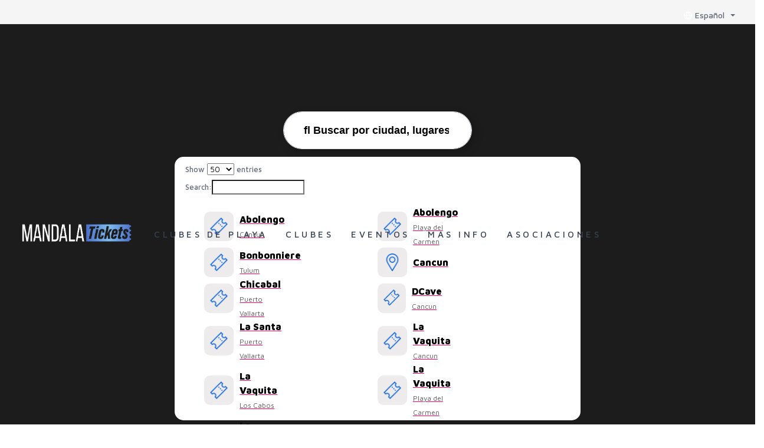

--- FILE ---
content_type: text/html; charset=UTF-8
request_url: https://mandalatickets.com/es/cancun/events
body_size: 129156
content:
<!DOCTYPE html>
<html lang="en">
   <head>
      <meta charset="utf-8">
      <meta http-equiv="Expires" content="0">
      <meta http-equiv="Last-Modified" content="0">
      <meta http-equiv="Cache-Control" content="private, no-cache, no-store, max-age=0, must-revalidate, stale-while-revalidate=0">
      <title>Eventos en Cancún | Fiestas Exclusivas, DJs en Vivo y Celebraciones Especiales</title>
      <meta name="description" content="Descubre los eventos en Cancún que no te puedes perder: fiestas de Halloween, Año Nuevo, conciertos de DJs, y más. Vive la vida nocturna en Cancún con experiencias inolvidables.">
      <meta name="keywords" content="">
      <meta name="author" content="Grupo Mandala">
      <meta name="application-name" content="Mandala Tickets"/>
      <meta name="apple-mobile-web-app-status-bar-style" content="black" />
      <meta name="apple-mobile-web-app-capable" content="yes" />
      <meta name="viewport" content="width=device-width, initial-scale=1.0, maximum-scale=1.0, user-scalable=no">
                 
      <meta property="og:type" content="website"/>
      <meta property="og:site_name" content="Mandalatickets.com" />
      <meta property="og:url" content="https://mandalatickets.com/"/>
      <meta property="og:title" content="Eventos en Cancún | Fiestas Exclusivas, DJs en Vivo y Celebraciones Especiales"/>
      <meta property="og:description" content="Descubre los eventos en Cancún que no te puedes perder: fiestas de Halloween, Año Nuevo, conciertos de DJs, y más. Vive la vida nocturna en Cancún con experiencias inolvidables."/>
      <meta property="og:locale" content="" />
      <meta property="og:image" content="https://mandalatickets.com/" />
      <meta property="og:image:url" content="https://mandalatickets.com/"/>
      <meta property="og:image:secure_url" content="https://mandalatickets.com/"/>
      <meta property="og:image:type" content="image/jpeg"/>
      <link href="https://mandalatickets.com/" rel="image_src" />

      <meta name="twitter:card" content="summary_large_image" />
      <meta name="twitter:title" content="Cabo Bachelorette Party Packages | VIP & Throne Show" />
      <meta name="twitter:description" content="Book your Cabo bachelorette with VIP table, bottle service, no lines, and the Throne Show." />
      <meta name="twitter:image" content="https://mandalatickets.com/" />


      <link rel="apple-touch-icon" sizes="60x60" href="https://mandalatickets.com/assets/img/touch-icon-60.png"/>
      <link rel="apple-touch-icon" sizes="120x120" href="https://mandalatickets.com/assets/img/touch-icon-120.png"/>
      <link rel="apple-touch-startup-image" href="https://mandalatickets.com/assets/img/start-up.png">
      <link rel="stylesheet" media="screen" href="https://mandalatickets.com/assets/css/vendor.min.css">
      <link rel="stylesheet" media="screen" href="https://mandalatickets.com/assets/css/styles.css" id="mainStyles">
      <link rel="stylesheet" media="screen" href="https://mandalatickets.com/assets/customizer/customizer.min.css">
      <link rel="icon" type="image/x-icon" href="https://mandalatickets.com/assets/img/favicon_nuevo.ico">
      <link rel="icon" type="image/png" href="https://mandalatickets.com/assets/img/favicon_nuevo.png">
      <link rel="icon" sizes="192x192" href="https://mandalatickets.com/assets/img/touch-icon-android.png">
      <!-- Font Awesome  -->
      <link href="https://mandalatickets.com/assets/fontawesome/css/fontawesome.css" rel="stylesheet">
      <link href="https://mandalatickets.com/assets/fontawesome/css/brands.css" rel="stylesheet">
      <link href="https://mandalatickets.com/assets/fontawesome/css/solid.css" rel="stylesheet">
      <!-- Calendar -->
      <link href="https://mandalatickets.com/assets/plugins/bootstrap-datepicker/css/bootstrap-datepicker.css" rel="stylesheet" />
      <link href="https://mandalatickets.com/assets/plugins/bootstrap-datepicker/css/bootstrap-datepicker3.css" rel="stylesheet" />
      <link href="https://mandalatickets.com/assets/css/tootik.min.css" rel="stylesheet">
      <!-- <link href="https://mandalatickets.com/assets/css/app.cds.css" rel="stylesheet"> -->
      <link href="https://mandalatickets.com/assets/css/jquery.gScrollingCarousel.css?v=1769385920" rel="stylesheet">
      <!--<link rel="stylesheet" media="screen" href="https://mandalatickets.com/assets/css/calendar_pc.css?v=1769385920">-->
      <link rel="stylesheet" media="screen" href="https://mandalatickets.com/assets/css/calendar_v6.css?v=1769385920">
      <link rel="stylesheet" media="screen" href="https://mandalatickets.com/assets/css/estilos_pc.css?v=1769385920">
      <link href="https://mandalatickets.com/assets/plugins/jquery-file-upload/css/jquery.fileupload.css" rel="stylesheet" />
      <link href="https://mandalatickets.com/assets/plugins/jquery-file-upload/css/jquery.fileupload-ui.css" rel="stylesheet" />
      <!-- URL -->
      <link rel="canonical" href="" />
      <!-- URL TELEFONO -->
      <link href="https://mandalatickets.com/assets/plugins/formato-tel/intlTelInput.css" rel="stylesheet" />
      <script src="https://mandalatickets.com/assets/plugins/formato-tel/intlTelInput.min.js"></script>
      <script src="https://mandalatickets.com/assets/plugins/formato-tel/utils.js"></script>
      <!-- URL -->
      <script src="https://mandalatickets.com/assets/plugins/bootstrap/js/bootstrap.bundle.min.js"></script>
      <script src="https://mandalatickets.com/assets/js/jquery.js"></script>
      <script src="https://mandalatickets.com/assets/js/jquery.dataTables.min.js"></script>

      <script  type="text/javascript" src="https://mandalatickets.com/assets/js/magicscroll.js"></script>
      <script  type="text/javascript" src="https://mandalatickets.com/assets/js/modernizr.min.js"></script>
      <script  type="text/javascript" src="https://js.stripe.com/v3/"></script>
      <!-- Mobiscroll JS and CSS Includes -->
      <link rel="stylesheet" href="https://mandalatickets.com/assets/css/mobiscroll.jquery.min.css">

      <!-- Trust Pilot -->
      <script type="text/javascript" src="https://widget.trustpilot.com/bootstrap/v5/tp.widget.bootstrap.min.js" async></script>

      <script>
         function getlink() {
         var aux = document.createElement("input");
         aux.setAttribute("value", window.location.href.split("?")[0].split("#")[0]);
         document.body.appendChild(aux);
         aux.select();
         document.execCommand("copy");
         document.body.removeChild(aux);
         alert("URL copiada al portapapeles\n\n" + window.location.href.split("?")[0].split("#")[0]);
         }
      </script>

      <script type="text/javascript">
         function noBack() {
               window.location.hash="finish";
               window.location.hash="finish";
               window.onhashchange=function(){
                     window.location.hash="finish";
               }
         }
         window.dataLayer = window.dataLayer || [];
         window.dataLayer.push({
           originalLocation: document.location.protocol + '//' +
                             document.location.hostname +
                             document.location.pathname +
                             document.location.search
         });
      </script>
      <!-- Google Tag Manager -->
      <script  type="text/javascript">(function(w,d,s,l,i){w[l]=w[l]||[];w[l].push({'gtm.start': new Date().getTime(),event:'gtm.js'});var f=d.getElementsByTagName(s)[0], j=d.createElement(s),dl=l!='dataLayer'?'&l='+l:'';j.async=true;j.src= 'https://www.googletagmanager.com/gtm.js?id='+i+dl;f.parentNode.insertBefore(j,f); })(window,document,'script','dataLayer','GTM-WTQV8R5B');

      function abrir_booking(){
         setInterval(function() {
            window.location.href =('https://mandalatickets.com/en/thank_you');
         }, 2000);
      }
      </script>


      

      <!-- <script type="text/javascript">document.oncontextmenu=function(){return false;}</script>-->
      <!-- End Google Tag Manager -->

      <!-- Global site tag (gtag.js) - Google Analytics -->
     <!--  <script async src="https://www.googletagmanager.com/gtag/js?id=GTM-WTQV8R5B"></script>
      <script  type="text/javascript">
         window.dataLayer = window.dataLayer || [];
         function gtag(){dataLayer.push(arguments);}
         gtag('js', new Date());
         gtag('config', 'GTM-WTQV8R5B');
      </script> -->
      <!-- Fin del script del analytics -->
   </head>




   <style type="text/css">
      .toolbar .act_cart .cart{
             color: #66f7ee !important;
      }
      .toolbar .act_cart .cart>.count{
             color: #66f7ee !important;
      }
      .btn-sm{
         border-radius: 3px !important;
      }
      .btn-primary{
         border-radius: 3px !important;
      }
      .toolbar .act_cart .cart{
             color: #66f7ee !important;
      }
      .toolbar .act_cart .cart>.count{
             color: #66f7ee !important;
      }
      input.empty {
          font-family: Arial, 'Font Awesome 6 Free';
          font-style: normal;
          font-weight: normal;
          text-decoration: inherit;
      } 
      table tbody tr td a:hover{
         background: transparent !important;
         font-weight: 500;
         border-radius: .4rem !important;
         box-shadow: 0 5px 10px #00000040, 0 -10px 20px #0000001a !important;
      }
      #header-1.show .search-box{
         height: 0px !important;
      }
      .content-search {
         width: 55% !important;
      }
      .content-table{
         border-radius: 15px;
         border-color: #fff;
         background: #fff !important;
         height: 447px;
         max-height: 447px !important;
         padding: 10px 0px;
      }
      .dataTables_empty {
       color: #000 !important;
       font-weight: 800 !important;
       font-size: 20px !important;
      }
      .form-control {
         background-color: #fff !important;
         color: #000 !important;
      }
      .input_buscar::placeholder {
        color: #000 !important;
      }
      .input_buscar:focus{
         border-color: #fff !important;
      }
      div.slider_buscador{
         overflow: auto !important;
         white-space: nowrap !important;
      }
      .cont_slider_buscador{
         display: inline-block;
      }
      div.cont_slider_buscador a{
         display: inline-block;
         color: white;
         text-align: center;
         text-decoration: none;
      }
      .cont_slider_buscador{
         margin-right: 5px;
         width: 25% !important;
      }
      .cont_slider_buscador a img{
         width: 100% !important;
      }
      #cont_buscador_b{
         display: none;
      }
      .ocult_menu_bus{
         opacity: 0;
      }
      .ver_menu_bus{
         opacity: 1;
      }
      #table tbody tr td{
         max-width: 40%;
      }
      .body_obs:before{
         content: '';
         position: fixed;
         height: 100vh !important;
         width: 100%;
         background-color: rgba(0, 0, 0, 0.6);
         display: inline-block;
         vertical-align: middle;
         margin-right: -4px;
         z-index: 100;
      }
      .link_ciu:hover {
       background: transparent !important;
       font-weight: 500;
       border-radius: .4rem !important;
       box-shadow: 0 5px 10px #00000040, 0 -10px 20px #0000001a !important;
      }
      .site-menu>ul>li>a>h3 {
        font-size: 15px !important;
        letter-spacing: 0.3em !important;
      }
      .site-menu>ul>li>a>h3 {
        display: table-cell;
        vertical-align: middle;
      }
      .btn-primary {
        color: #FFF !important;
        border: 0px !important;
        background: linear-gradient(90deg, rgba(2, 2, 151, 1) 20%, rgba(40, 87, 190, 1) 40%, rgba(85, 191, 238, 1) 90%) !important;
      }
      #menu_mandala .lang-currency-switcher-wrap .lang-currency-switcher>.language {
        width: 100px !important;
      }
      .len .lang-currency-switcher{
        border: 1px solid #fff;
        border-radius: 20px;
        padding: 10px 15px 5px 0px;
      }
      
   </style>

   <body id="header">
      <!-- Google Tag Manager (noscript) -->
      <noscript><iframe src="https://www.googletagmanager.com/ns.html?id=GTM-WTQV8R5B" height="0" width="0" style="display:none;visibility:hidden"></iframe>
      </noscript>
      <div class="topbar" style="padding-bottom: 8px !important;">
         <div class="topbar-column">
         </div>
         <div class="topbar-column" id="menu_mandala" style="padding-top: 8px !important;">
            <!--<a class="tipo_cambio" href="#"> Tipo de Cambio $1 USD = 16.50 MXN</a>-->
            <div class="lang-currency-switcher-wrap">
               <div class="len lang-currency-switcher dropdown-toggle">
                  <span class="language" style="text-transform: capitalize !important;">
                      <i class="icon-globe" style="margin-top: -5px;color: #fff !important;font-weight: 500;font-size: 15px;"></i>
                       Español                  </span>
               </div>
               <div class="dropdown-menu">
                  <a class="dropdown-item" href="https://mandalatickets.com/home/cambiar_idioma/en">
                    <i class="icon-globe" style="color: #fff !important;font-weight: 500;font-size: 15px;"></i> English
                  </a>
                  <a class="dropdown-item" href="https://mandalatickets.com/home/cambiar_idioma/es">
                    <i class="icon-globe" style="color: #fff !important;font-weight: 500;font-size: 15px;"></i> Español
                  </a>
                  <a class="dropdown-item" href="https://mandalatickets.com/home/cambiar_idioma/pt">
                    <i class="icon-globe" style="color: #fff !important;font-weight: 500;font-size: 15px;"></i> Português
                  </a>
                  <a class="dropdown-item" href="https://mandalatickets.com/home/cambiar_idioma/fr">
                    <i class="icon-globe" style="color: #fff !important;font-weight: 500;font-size: 15px;"></i> French
                  </a>
               </div>
            </div>

            <!-- C A R T -->
            
            <div class="toolbar" style="position: relative;display: inline-block;right: 0px !important;top: 8px !important;">
              <div class="inner ">
                <div class="tools">
                  <div class="cart" style="display: none !important;"><a href="https://mandalatickets.com/es/cart"></a><i class="icon-bag"></i><span class="count">0</span>
                     <div class="toolbar-dropdown">
                                        <div class="toolbar-dropdown-group">
                        <div class="column"><span class="text-lg">Total USD:</span></div>
                        <div class="column text-right"><span class="text-lg text-medium">$ 0.00&nbsp;</span></div>
                      </div>
                      <div class="toolbar-dropdown-group" style="border-top: 0px !important;">
                        <div class="column"><span class="text-lg">Total MXN:</span></div>
                        <div class="column text-right"><span class="text-lg text-medium">$ 0.00&nbsp;</span></div>
                      </div>
                      <div class="toolbar-dropdown-group">
                        <div class="column">
                           <a href="https://mandalatickets.com/es/cart" class="btn btn-sm btn-block btn-success btn_1_col">Ver Carrito</a>
                        </div>
                        <div class="column">
                           <a href="https://mandalatickets.com/es/checkout" class="btn btn-sm btn-block btn-success btn_2_col">
                           Checkout</a>
                        </div>
                      </div>
                    </div>
                  </div>
                </div>
              </div>
            </div>
         </div>
      </div>

      <header id="header-1" class="navbar navbar-sticky">
         <form class="site-search" method="get">
            <input type="text" name="site_search" placeholder="Type to search...">
            <div class="search-tools">
               <span class="clear-search">Clear</span>
               <span class="close-search">
                  <i class="icon-cross"></i>
               </span>
            </div>
         </form>
         <div class="site-branding">
            <div class="inner">
                              <a class="site-logo" href="https://mandalatickets.com/"><img src="https://mandalatickets.com/assets/img/logo/logo_nuevo_azul.png" alt="Mandala Tickets"></a>
                          </div>
         </div>

         <nav class="site-menu">
            <ul>
              <li class="has-megamenu"><a href="#" style="color: #2ECCFA;"><h3>CLUBES DE PLAYA</h3></a>
                  <ul class="mega-menu">
                     <li><a href="https://mandalatickets.com/es/cancun/beach-clubs"><span class="mega-menu-title">CANCUN</span></a>
                        <ul class="sub-menu">
                           <li><a href="https://mandalatickets.com/es/cancun/disco/mandala-beach">Mandala Beach</a></li>
                           <!--<li><a href="https://mandalatickets.com/es/cancun/disco/chicabal">Chicabal</a></li>-->
                        </ul>
                     </li>
                     <li><a href="https://mandalatickets.com/es/vallarta/beach-clubs"><span class="mega-menu-title">PUERTO VALLARTA</span></a>
                        <ul class="sub-menu">
                           <li><a href="https://mandalatickets.com/es/vallarta/disco/chicabal">Chicabal</a></li>
                        </ul>
                     </li>
                     <li><a href="https://mandalatickets.com/es/tulum/beach-clubs"><span class="mega-menu-title">TULUM</span></a>
                        <ul class="sub-menu">
                           <li><a href="https://mandalatickets.com/es/tulum/disco/Vagalume">Vagalume</a></li>
                           <li><a href="https://mandalatickets.com/es/tulum/disco/bagatelle">Bagatelle</a></li>
                        </ul>
                     </li>
                  </ul>
               </li>
               <li class="has-megamenu"><a href="#"><h3>CLUBES</h3></a>
                  <ul class="mega-menu">
                     <li><a href="https://mandalatickets.com/es/cancun"><span class="mega-menu-title">CANCUN</span></a>
                        <ul class="sub-menu">
                           <li><a href="https://mandalatickets.com/es/cancun/disco/rakata">Rakata</a></li>
                           <!-- <li><a href="https://mandalatickets.com/es/cancun/disco/abolengo">Abolengo</a></li> -->
                           <li><a href="https://mandalatickets.com/es/cancun/disco/d-cave">D'Cave</a></li>
                           <li><a href="https://mandalatickets.com/es/cancun/disco/la-vaquita">La Vaquita</a></li>
                           <li><a href="https://mandalatickets.com/es/cancun/disco/mandala">Mandala</a></li>
                           <li><a href="https://mandalatickets.com/es/cancun/disco/mandala-beach">Mandala Beach Day</a></li>
                           <li><a href="https://mandalatickets.com/es/cancun/disco/mandala-pp">Mandala Beach Night</a></li>
                          <!--  <li><a href="https://mandalatickets.com/es/cancun/disco/palazzo">Palazzo</a></li> -->
                          <!--<li><a href="https://mandalatickets.com/es/cancun/disco/the-city">The City</a></li> -->
                          <li><a href="https://mandalatickets.com/es/cancun/disco/frogs">Señor Frogs</a></li>
                          <li><a href="https://mandalatickets.com/es/cancun/disco/house-of-fiesta">House Of Fiesta</a></li>
                        </ul>
                     </li>
                     <li><a href="https://mandalatickets.com/es/cabos"><span class="mega-menu-title">LOS CABOS</span></a>
                        <ul class="sub-menu">
                           <li><a href="https://mandalatickets.com/es/cabos/disco/mandala">Mandala</a></li>
                           <li><a href="https://mandalatickets.com/es/cabos/disco/la-vaquita">La Vaquita</a></li>
                        </ul>
                     </li>
                     <li><a href="https://mandalatickets.com/es/playa"><span class="mega-menu-title">PLAYA DEL CARMEN</span></a>
                        <ul class="sub-menu">
                           <!-- <li><a href="https://mandalatickets.com/es/playa/productos/departure">Departure by Pollen</a></li> -->
                           <!--<li><a href="https://mandalatickets.com/es/playa/disco/rakata">Rakata</a></li>-->
                           <!--<li><a href="https://mandalatickets.com/es/playa/disco/abolengo">Abolengo</a></li>-->
                           <li><a href="https://mandalatickets.com/es/playa/disco/la-vaquita">La Vaquita</a></li>
                           <li><a href="https://mandalatickets.com/es/playa/disco/mandala">Mandala</a></li>
                           <li><a href="https://mandalatickets.com/es/playa/disco/santito-tun-tun">Santito Tun-Tun</a></li>
                        </ul>
                     </li>
                     <li><a href="https://mandalatickets.com/es/vallarta"><span class="mega-menu-title">PUERTO VALLARTA</span></a>
                        <ul class="sub-menu">
                            <!-- <li><a href="https://mandalatickets.com/es/vallarta/disco/abolengo">Abolengo</a></li> -->
                           <li><a href="https://mandalatickets.com/es/vallarta/disco/chicabal">Chicabal</a></li>
                           <li><a href="https://mandalatickets.com/es/vallarta/disco/frogs">Señor Frogs</a></li>
                           <li><a href="https://mandalatickets.com/es/vallarta/disco/la-vaquita">La Vaquita</a></li>
                           <li><a href="https://mandalatickets.com/es/vallarta/disco/mandala">Mandala</a></li>
                           <li><a href="https://mandalatickets.com/es/vallarta/disco/rakata">Rakata</a></li>
                           <li><a href="https://mandalatickets.com/es/vallarta/disco/la-santa">La Santa</a></li>
                          <!-- <li><a href="https://mandalatickets.com/es/vallarta/disco/dorothy">Dorothy</a></li>
                           <li><a href="https://mandalatickets.com/es/vallarta/disco/mita-sounds">Mita Sounds</a></li> -->
                        </ul>
                     </li>
                     <li><a href="https://mandalatickets.com/es/tulum"><span class="mega-menu-title">TULUM</span></a>
                        <ul class="sub-menu">
                           <!-- <li><a href="https://mandalatickets.com/es/tulum/disco/tehmplo">Tehmplo</a></li> -->
                           <li><a href="https://mandalatickets.com/es/tulum/disco/bonbonniere">Bonbonniere</a></li>
                           <li><a href="https://mandalatickets.com/es/tulum/disco/Vagalume">Vagalume</a></li>
                           <li><a href="https://mandalatickets.com/es/tulum/disco/bagatelle">Bagatelle</a></li>
                        </ul>
                     </li>
                  </ul>
               </li>
               <!-- EVENTOS-->
               <li class="has-megamenu"><a href="#"><h3>EVENTOS</h3></a>
                  <ul class="mega-menu">
                     <li>
                        <section class="promo-box" style="background-image: url('https://mandalatickets.com/assets/img/eventos/FotosEventos_01.png');">
                           <span class="overlay-dark" style="opacity: .45;"></span>
                           <div class="promo-box-content text-center padding-top-2x padding-bottom-2x">
                              <h3 class="text-bold text-light text-shadow">CANCUN</h3>
                              <a class="btn btn-sm btn-primary"  href="https://mandalatickets.com/es/cancun/events">COMPRAR</a>
                           </div>
                        </section>
                     </li>
                     <li>
                        <section class="promo-box" style="background-image: url('https://mandalatickets.com/assets/img/eventos/FotosEventos_02.png');">
                           <span class="overlay-dark" style="opacity: .45;"></span>
                           <div class="promo-box-content text-center padding-top-2x padding-bottom-2x">
                              <h3 class="text-bold text-light text-shadow">LOS CABOS</h3>
                              <a class="btn btn-sm btn-primary"  href="https://mandalatickets.com/es/cabos/events">COMPRAR</a>
                           </div>
                        </section>
                     </li>
                     <li>
                        <section class="promo-box" style="background-image: url('https://mandalatickets.com/assets/img/eventos/FotosEventos_03.png');">
                           <span class="overlay-dark" style="opacity: .45;"></span>
                           <div class="promo-box-content text-center padding-top-2x padding-bottom-2x">
                              <h3 class="text-bold text-light text-shadow">PLAYA DEL CARMEN</h3>
                              <a class="btn btn-sm btn-primary"  href="https://mandalatickets.com/es/playa/events">COMPRAR</a>
                           </div>
                        </section>
                     </li>
                     <li>
                        <section class="promo-box" style="background-image: url('https://mandalatickets.com/assets/img/eventos/FotosEventos_04.png');">
                           <span class="overlay-dark" style="opacity: .45;"></span>
                           <div class="promo-box-content text-center padding-top-2x padding-bottom-2x">
                              <h3 class="text-bold text-light text-shadow">PUERTO VALLARTA</h3>
                              <a class="btn btn-sm btn-primary"  href="https://mandalatickets.com/es/vallarta/events">COMPRAR</a>
                           </div>
                        </section>
                     </li>
                      <li>
                        <section class="promo-box" style="background-image: url('https://mandalatickets.com/assets/img/eventos/FotosEventos_07.jpg');">
                           <span class="overlay-dark" style="opacity: .45;"></span>
                           <div class="promo-box-content text-center padding-top-2x padding-bottom-2x">
                              <h3 class="text-bold text-light text-shadow">PUNTA MITA</h3>
                              <a class="btn btn-sm btn-primary"  href="https://mandalatickets.com/es/vallarta/events/mita-sounds/nye-2026">COMPRAR</a>
                           </div>
                        </section>
                     </li>
                     <li>
                        <section class="promo-box" style="background-image: url('https://mandalatickets.com/assets/img/eventos/FotosEventos_06.png');">
                           <span class="overlay-dark" style="opacity: .45;"></span>
                           <div class="promo-box-content text-center padding-top-2x padding-bottom-2x">
                              <h3 class="text-bold text-light text-shadow">TULUM</h3>
                              <a class="btn btn-sm btn-primary"  href="https://mandalatickets.com/es/tulum/events">COMPRAR</a>
                           </div>
                        </section>
                     </li>
                  </ul>
               </li>
               <!--<li class="has-megamenu"><a href="#"><h3>RESERVAR</h3></a>
                  <ul class="mega-menu">
                     <li>
                        <section class="promo-box" style="background-image: url('https://mandalatickets.com/assets/img/info/faq.jpg');">
                           <span class="overlay-dark" style="opacity: .45;"></span>
                           <div class="promo-box-content text-center padding-top-2x padding-bottom-2x">
                              <h3 class="text-bold text-light text-shadow">OPEN BAR</h3>
                              <a href="https://mandalatickets.com/es/cancun/services/open-bar" class="btn btn-primary btn-sm">CANCUN</a><br>
                              <a href="https://mandalatickets.com/es/cabos/services/open-bar" class="btn btn-primary btn-sm">LOS CABOS</a><br>
                              <a href="https://mandalatickets.com/es/playa/services/open-bar" class="btn btn-primary btn-sm">PLAYA</a><br>
                              <a href="https://mandalatickets.com/es/vallarta/services/open-bar" class="btn btn-primary btn-sm">VALLARTA</a>
                           </div>
                        </section>
                     </li>
                     <li>
                        <section class="promo-box" style="background-image: url('https://mandalatickets.com/assets/img/info/contact.jpg');">
                           <span class="overlay-dark" style="opacity: .45;"></span>
                           <div class="promo-box-content text-center padding-top-2x padding-bottom-2x">
                              <h3 class="text-bold text-light text-shadow">BOTTLE SERVICES</h3>
                              <a href="https://mandalatickets.com/es/cancun/services/bottle-service" class="btn btn-primary btn-sm">CANCUN</a><br>
                              <a href="https://mandalatickets.com/es/cabos/services/bottle-service" class="btn btn-primary btn-sm">LOS CABOS</a><br>
                              <a href="https://mandalatickets.com/es/playa/services/bottle-service" class="btn btn-primary btn-sm">PLAYA</a><br>
                              <a href="https://mandalatickets.com/es/vallarta/services/bottle-service" class="btn btn-primary btn-sm">VALLARTA</a>
                           </div>
                        </section>
                     </li>
                     <li>
                        <section class="promo-box" style="background-image: url('https://mandalatickets.com/assets/img/info/tac.jpg');">
                           <span class="overlay-dark" style="opacity: .45;"></span>
                           <div class="promo-box-content text-center padding-top-2x padding-bottom-2x">
                              <h3 class="text-bold text-light text-shadow">COVER</h3>
                              <a href="https://mandalatickets.com/es/cancun/services/cover" class="btn btn-primary btn-sm">CANCUN</a><br>
                              <a href="https://mandalatickets.com/es/cabos/services/cover" class="btn btn-primary btn-sm">LOS CABOS</a><br>
                              <a href="https://mandalatickets.com/es/playa/services/cover" class="btn btn-primary btn-sm">PLAYA</a><br>
                              <a href="https://mandalatickets.com/es/vallarta/services/cover" class="btn btn-primary btn-sm">VALLARTA</a>
                           </div>
                        </section>
                     </li>
                     <li>
                        <section class="promo-box" style="background-image: url('https://mandalatickets.com/assets/img/info/tac.jpg');">
                           <span class="overlay-dark" style="opacity: .45;"></span>
                           <div class="promo-box-content text-center padding-top-2x padding-bottom-2x">
                              <h3 class="text-bold text-light text-shadow">PACKAGES</h3>
                              <a href="https://mandalatickets.com/es/offers/three-party-package" class="btn btn-primary btn-sm" >3 NIGHTS</a><br>
                              <a href="https://mandalatickets.com/es/offers/madness-tour-cun" class="btn btn-primary btn-sm" >ALL ACCESS CANCUN</a><br>
                              <a href="https://mandalatickets.com/es/offers/madness-tour-playa" class="btn btn-primary btn-sm" >ALL ACCESS PLAYA</a>
                           </div>
                        </section>
                     </li>
                  </ul>
               </li>-->
               <!--<li class="has-megamenu"><a href="#"><h3>OFERTAS</h3></a>
                  <ul class="mega-menu">
                     <li>
                        <section class="promo-box" style="background-image: url('https://mandalatickets.com/assets/img/info/faq.jpg');">
                           <span class="overlay-dark" style="opacity: .45;"></span>
                           <div class="promo-box-content text-center padding-top-2x padding-bottom-2x">
                              <h3 class="text-bold text-light text-shadow">PARTY PACKAGE</h3>
                              <h4 class="text-light text-thin text-shadow">3 NIGHTS</h4><a class="btn btn-sm btn-primary" href="https://mandalatickets.com/es/offers/three-party-package">BUY TICKET </a>
                           </div>
                        </section>
                     </li>
                     // ESTA ESTABA COMENTADA LA DE ABAJO
                     <li>
                        <section class="promo-box" style="background-image: url('https://mandalatickets.com/assets/uploads/productos/ss-lilwayne.jpg');">
                           <span class="overlay-dark" style="opacity: .45;"></span>
                           <div class="promo-box-content text-center padding-top-2x padding-bottom-2x">
                              <h3 class="text-bold text-light text-shadow">LIL WAYNE</h3>
                              <h4 class="text-light text-thin text-shadow">PRE-SALE</h4><a class="btn btn-sm btn-primary" href="https://mandalatickets.com/es/cancun/discos/the-city/open-bar-lil">BUY TICKET </a>
                           </div>
                        </section>
                     </li>
                     // HASTA AQUI
                     <li>
                        <section class="promo-box" style="background-image: url('https://mandalatickets.com/assets/uploads/productos/cun-madness-6 (1).jpg');">
                           <span class="overlay-dark" style="opacity: .45;"></span>
                           <div class="promo-box-content text-center padding-top-2x padding-bottom-2x">
                              <h3 class="text-bold text-light text-shadow">MADNESS</h3>
                              <h4 class="text-light text-thin text-shadow">TOUR</h4><a class="btn btn-sm btn-primary" href="https://mandalatickets.com/es/offers/madness-tour-cun">BUY TICKET </a>
                           </div>
                        </section>
                     </li>
                     <li>
                        <section class="promo-box" style="background-image: url('https://mandalatickets.com/assets/img/info/tac.jpg');">
                           <span class="overlay-dark" style="opacity: .45;"></span>
                           <div class="promo-box-content text-center padding-top-2x padding-bottom-2x">
                              <h3 class="text-bold text-light text-shadow">MORE</h3>
                              <h4 class="text-light text-thin text-shadow">OFFERS</h4>
                              <a class="btn btn-sm btn-primary" href="https://mandalatickets.com/es/offers">VIEW</a>
                           </div>
                        </section>
                     </li>
                  </ul>
               </li>-->

               <!--<li><a href="https://mandalatickets.com/es/temporada"><span style="color: #76C5C4">Safe & Party</span></a></li>
              <li><a href="https://mandalatickets.com/es/springbreak"><span style="color: #76C5C4">NYE</span></a></li>-->

              <li class="has-megamenu"><a href="#"><h3>MAS INFO</h3></a>
                  <ul class="mega-menu">
                     <li>
                        <section class="promo-box" style="background-image: url('https://mandalatickets.com/assets/img/info/faq.jpg');">
                           <span class="overlay-dark" style="opacity: .45;"></span>
                           <div class="promo-box-content text-center padding-top-2x padding-bottom-2x">
                              <h3 class="text-bold text-light text-shadow">F.A.Q.S</h3>
                              <h4 class="text-light text-thin text-shadow">Respuestas a tus preguntas</h4><a class="btn btn-sm btn-primary" href="https://mandalatickets.com/info/faqs/es">MAS INFO</a>
                           </div>
                        </section>
                     </li>
                     <li>
                        <section class="promo-box" style="background-image: url('https://mandalatickets.com/assets/img/info/contact.jpg');">
                           <span class="overlay-dark" style="opacity: .45;"></span>
                           <div class="promo-box-content text-center padding-top-2x padding-bottom-2x">
                              <h3 class="text-bold text-light text-shadow">Contáctanos</h3>
                              <h4 class="text-light text-thin text-shadow">Comúnicate con un partyholic</h4><a class="btn btn-sm btn-primary" href="https://mandalatickets.com/info/contactanos/es">MAS INFO</a>
                           </div>
                        </section>
                     </li>
                     <li>
                        <section class="promo-box" style="background-image: url('https://mandalatickets.com/assets/img/info/tac.jpg');">
                           <span class="overlay-dark" style="opacity: .45;"></span>
                           <div class="promo-box-content text-center padding-top-2x padding-bottom-2x">
                              <h3 class="text-bold text-light text-shadow">Términos y Condiciones</h3>
                              <h4 class="text-light text-thin text-shadow">Información importante</h4><a class="btn btn-sm btn-primary" href="https://mandalatickets.com/info/terminos/es">MAS INFO</a>
                           </div>
                        </section>
                     </li>
                     <li>
                        <section class="promo-box" style="background-image: url('https://mandalatickets.com/assets/img/info/tac.jpg');">
                           <span class="overlay-dark" style="opacity: .45;"></span>
                           <div class="promo-box-content text-center padding-top-2x padding-bottom-2x">
                              <h3 class="text-bold text-light text-shadow">Politica de Privacidad</h3>
                              <h4 class="text-light text-thin text-shadow">Información importante</h4><a class="btn btn-sm btn-primary" href="https://mandalatickets.com/info/privacidad/es">MAS INFO</a>
                           </div>
                        </section>
                     </li>
                  </ul>
               </li>
               <li class="has-megamenu"><a href="#"><h3>ASOCIACIONES</h3></a>
                  <ul class="mega-menu">
                     <li>
                        <section class="promo-box" style="background-image: url('https://mandalatickets.com/assets/img/partners/bonbo.png');">
                           <span class="overlay-dark" style="opacity: .45;"></span>
                           <div class="promo-box-content text-center padding-top-2x padding-bottom-2x">
                              <h3 class="text-bold text-light text-shadow">Bonbonniere Tulum &#174;</h3>
                              <a class="btn btn-sm btn-primary" href="https://bonbonniere.mx/" target="_blank">COMPRAR</a>
                           </div>
                        </section>
                     </li>
                     <li>
                        <section class="promo-box" style="background-image: url('https://mandalatickets.com/assets/img/partners/tehmplo.jpg');">
                           <span class="overlay-dark" style="opacity: .45;"></span>
                           <div class="promo-box-content text-center padding-top-2x padding-bottom-2x">
                              <h3 class="text-bold text-light text-shadow">Tehmplo Tulum &#174;</h3>
                              <a class="btn btn-sm btn-primary" href="https://tehmplo.com/" target="_blank">COMPRAR</a>
                           </div>
                        </section>
                     </li>
                     <li>
                        <section class="promo-box" style="background-image: url('https://mandalatickets.com/assets/img/partners/vagalume.jpg');">
                           <span class="overlay-dark" style="opacity: .45;"></span>
                           <div class="promo-box-content text-center padding-top-2x padding-bottom-2x">
                              <h3 class="text-bold text-light text-shadow">Vagalume Tulum &#174;</h3>
                              <a class="btn btn-sm btn-primary" href="https://mandalatickets.com/es/tulum/disco/Vagalume" target="_blank">COMPRAR</a>
                           </div>
                        </section>
                     </li>
                  </ul>
               </li>
            </ul>
         </nav>

         <!-- BUSCADOR MENU -->
         <div class="row" style="display:flex;">
            <div style="width:100%;">
               <nav class="header-nav">

                  <div id="cont_buscador_b" style="position: absolute;align-items: center;justify-content: center;flex-direction: column;margin-top: 183px;width: 100%;padding: 46px;">
                     <div style="width: 55%;background: #fff;height: 445px;max-height: 445px !important;border-radius: 10px !important;padding: 40px 50px 40px 50px;">
                        <p style="color: #000 !important;font-weight: 900;font-size: 18px;margin-bottom: 20px;">Recomendado para ti</p>
                        <div style="display: flex;flex-direction: row; margin-bottom: 20px;">
                           <div style="width: 50%;">
                              <a class="link_ciu" style="padding: 10px 5px;text-decoration: none !important;display: flex !important;align-items: center;flex-direction: row;" href="https://mandalatickets.com/es/cancun" title="">
                                 <div style="background: #edebeb;border-radius: 10px;padding: 10px;width: 50px !important;height: 50px !important;">
                                    <img style="filter: brightness(0) saturate(100%) invert(74%) sepia(66%) saturate(2405%) hue-rotate(169deg) brightness(101%) contrast(87%);width: 40px !important;" src="https://mandalatickets.com/assets/img/icono_ciudad.svg" alt="">
                                 </div>
                                 <div style="color: #000 !important;margin-left: 10px;font-weight: 900;text-transform: none !important;font-size: 16px;width: 50% !important;">
                                    <span>Cancun</span>
                                 </div>
                              </a>
                           </div>
                           <div style="width: 50%;">
                              <a class="link_ciu" style="padding: 10px 5px;text-decoration: none !important;display: flex !important;align-items: center;flex-direction: row;" href="https://mandalatickets.com/es/cabos" title="">
                                 <div style="background: #edebeb;border-radius: 10px;padding: 10px;width: 50px !important;height: 50px !important;">
                                    <img style="filter: brightness(0) saturate(100%) invert(74%) sepia(66%) saturate(2405%) hue-rotate(169deg) brightness(101%) contrast(87%);width: 40px !important;" src="https://mandalatickets.com/assets/img/icono_ciudad.svg" alt="">
                                 </div>
                                 <div style="color: #000 !important;margin-left: 10px;font-weight: 900;text-transform: none !important;font-size: 16px;width: 50% !important;">
                                    <span>Los Cabos</span>
                                 </div>
                              </a>
                           </div>
                        </div>
                        <div style="display: flex;flex-direction: row;margin-bottom: 20px;">
                           <div style="width: 50%;">
                              <a class="link_ciu" style="padding: 10px 5px;text-decoration: none !important;display: flex !important;align-items: center;flex-direction: row;" href="https://mandalatickets.com/es/tulum" title="">
                                 <div style="background: #edebeb;border-radius: 10px;padding: 10px;width: 50px !important;height: 50px !important;">
                                    <img style="filter: brightness(0) saturate(100%) invert(74%) sepia(66%) saturate(2405%) hue-rotate(169deg) brightness(101%) contrast(87%);width: 40px !important;" src="https://mandalatickets.com/assets/img/icono_ciudad.svg" alt="">
                                 </div>
                                 <div style="color: #000 !important;margin-left: 10px;font-weight: 900;text-transform: none !important;font-size: 16px;width: 50% !important;">
                                    <span>Tulum</span>
                                 </div>
                              </a>
                           </div>
                           <div style="width: 50%;">
                              <a class="link_ciu" style="text-decoration: none;padding: 10px 5px;display: flex !important;align-items: center;flex-direction: row;" href="https://mandalatickets.com/es/vallarta" title="">
                                 <div style="background: #edebeb;border-radius: 10px;padding: 10px;width: 50px !important;height: 50px !important;">
                                    <img style="filter: brightness(0) saturate(100%) invert(74%) sepia(66%) saturate(2405%) hue-rotate(169deg) brightness(101%) contrast(87%);width: 40px !important;" src="https://mandalatickets.com/assets/img/icono_ciudad.svg" alt="">
                                 </div>
                                 <div style="color: #000 !important;margin-left: 10px;font-weight: 900;text-transform: none !important;font-size: 16px;width: 50% !important;">
                                    <span>Puerto Vallarta</span>
                                 </div>
                              </a>
                           </div>
                        </div>
                        <p style="color: #000 !important;font-weight: 900;font-size: 18px;margin-bottom: 20px;margin-top: 30px !important;">Más información sobre</p>
                        <div class="slider_buscador" style="">
                                                   </div>
                     </div>
                  </div>

                  <form action="" class="search-box">
                     <div class="form-group search-input" style="background: transparent !important; padding-top: 120px !important;">
                        <div style="text-align: center; padding: 10px 0px;display: flex;justify-content: center;align-items: center;width: 100%;">
                           <div style="margin: 18px !important; margin-bottom: 3px !important;display: flex;justify-content: center;width: auto;">
                              <input type="search" class="form-control input_buscar empty" id="input-search" placeholder="&#xF002; Buscar por ciudad, lugares" style="padding: 0px 34px !important; background-color: #fff !important;width: 100% !important;min-width: 20rem !important;box-shadow: 5px 5px 15px #0003;border-radius: 3.125rem !important;height: 4rem;color: #000 !important;font-size: 18px;font-weight: 700;" data-selector="#header-1"/>
                           </div>
                        </div>
                        <div id="cont_buscador_menu" style="display: flex;justify-content: center;margin: 0px 30px !important;border-radius: 10px !important;">
                           <div class="content-search">
                              <div class="content-table">
                                 <table id="table" width="100%" cellspacing="0" cellpadding="0">
                                    <thead>
                                       <tr>
                                          <th></th>
                                       </tr>
                                    </thead>
                                       <tbody style="width: 100% !important;display: flex;align-items: center;flex-direction: row;flex-wrap: wrap; padding: 10px 50px 10px 50px;">
                                          <!-- Ciudades -->
                                          <tr style="flex: 0 0 50% !important;max-width: 50%;">
                                             <td>
                                                <a style="display: flex !important;align-items: center;flex-direction: row;" href="https://mandalatickets.com/es/cancun" title="">
                                                   <div style="background: #edebeb;border-radius: 10px;padding: 10px;width: 50px !important;height: 50px !important;">
                                                      <img style="filter: brightness(0) saturate(100%) invert(36%) sepia(66%) saturate(1628%) hue-rotate(196deg) brightness(85%) contrast(101%);width: 40px !important;" src="https://mandalatickets.com/assets/img/icono_ciudad.svg" alt="">
                                                   </div>
                                                   <div style="color: #000 !important;margin-left: 10px;font-weight: 900;text-transform: none !important;font-size: 16px;width: 50% !important;">
                                                      <span>Cancun</span>
                                                   </div>
                                                </a>
                                             </td>
                                          </tr>
                                          <tr style="flex: 0 0 50% !important;max-width: 50%;">
                                             <td>
                                                <a style="display: flex !important;align-items: center;flex-direction: row;" href="https://mandalatickets.com/es/cabos" title="">
                                                   <div style="background: #edebeb;border-radius: 10px;padding: 10px;width: 50px;height: 50px !important;">
                                                      <img style="filter: brightness(0) saturate(100%) invert(36%) sepia(66%) saturate(1628%) hue-rotate(196deg) brightness(85%) contrast(101%);width: 40px !important;" src="https://mandalatickets.com/assets/img/icono_ciudad.svg" alt="">
                                                   </div>
                                                   <div style="color: #000 !important;margin-left: 10px;font-weight: 900;text-transform: none !important;font-size: 16px;width: 50% !important;">
                                                      <span>Los Cabos</span>
                                                   </div>
                                                </a>
                                             </td>
                                          </tr>
                                          <tr style="flex: 0 0 50% !important;max-width: 50%;">
                                             <td>
                                                <a style="display: flex !important;align-items: center;flex-direction: row;" href="https://mandalatickets.com/es/vallarta" title="">
                                                   <div style="background: #edebeb;border-radius: 10px;padding: 10px;width: 50px !important;height: 50px !important;">
                                                      <img style="filter: brightness(0) saturate(100%) invert(36%) sepia(66%) saturate(1628%) hue-rotate(196deg) brightness(85%) contrast(101%);width: 40px !important;" src="https://mandalatickets.com/assets/img/icono_ciudad.svg" alt="">
                                                   </div>
                                                   <div style="color: #000 !important;margin-left: 10px;font-weight: 900;text-transform: none !important;font-size: 16px;width: 50% !important;">
                                                      <span>Puerto Vallarta</span>
                                                   </div>
                                                </a>
                                             </td>
                                          </tr>
                                          <tr style="flex: 0 0 50% !important;max-width: 50%;">
                                             <td>
                                                <a style="display: flex !important;align-items: center;flex-direction: row;" href="https://mandalatickets.com/es/playa" title="">
                                                   <div style="background: #edebeb;border-radius: 10px;padding: 10px;width: 50px !important;height: 50px !important;">
                                                      <img style="filter: brightness(0) saturate(100%) invert(36%) sepia(66%) saturate(1628%) hue-rotate(196deg) brightness(85%) contrast(101%);width: 40px !important;" src="https://mandalatickets.com/assets/img/icono_ciudad.svg" alt="">
                                                   </div>
                                                   <div style="color: #000 !important;margin-left: 10px;font-weight: 900;text-transform: none !important;font-size: 16px;width: 50% !important;">
                                                      <span>Playa del Carmen</span>
                                                   </div>
                                                </a>
                                             </td>
                                          </tr>
                                          <tr style="flex: 0 0 50% !important;max-width: 50%;">
                                             <td>
                                                <a style="display: flex !important;align-items: center;flex-direction: row;" href="https://mandalatickets.com/es/tulum" title="">
                                                   <div style="background: #edebeb;border-radius: 10px;padding: 10px;width: 50px !important;height: 50px !important;">
                                                      <img style="filter: brightness(0) saturate(100%) invert(36%) sepia(66%) saturate(1628%) hue-rotate(196deg) brightness(85%) contrast(101%);width: 40px !important;" src="https://mandalatickets.com/assets/img/icono_ciudad.svg" alt="">
                                                   </div>
                                                   <div style="color: #000 !important;margin-left: 10px;font-weight: 900;text-transform: none !important;font-size: 16px;width: 50% !important;">
                                                      <span>Tulum</span>
                                                   </div>
                                                </a>
                                             </td>
                                          </tr>
                                          <!-- Discos Cancun -->
                                          <tr style="flex: 0 0 50% !important;max-width: 50%;">
                                             <td>
                                                <a style="display: flex !important;align-items: center;flex-direction: row;" href="https://mandalatickets.com/es/cancun/disco/rakata" title="">
                                                   <div style="background: #edebeb;border-radius: 10px;padding: 10px;width: 50px !important;height: 50px !important;">
                                                      <img style="filter: brightness(0) saturate(100%) invert(36%) sepia(66%) saturate(1628%) hue-rotate(196deg) brightness(85%) contrast(101%);width: 40px !important;" src="https://mandalatickets.com/assets/img/icono_disco.svg" alt="">
                                                   </div>
                                                   <div style="color: #000 !important;margin-left: 10px;font-weight: 900;text-transform: none !important;font-size: 16px;width: 50% !important;">
                                                      Rakata<br><span style="font-weight: 400 !important;color: #595555 !important;font-size: 12px !important;">Cancun</span>
                                                   </div>
                                                </a>
                                             </td>
                                          </tr>
                                          <tr style="flex: 0 0 50% !important;max-width: 50%;">
                                             <td>
                                                <a style="display: flex !important;align-items: center;flex-direction: row;" href="https://mandalatickets.com/es/cancun/disco/abolengo" title="">
                                                   <div style="background: #edebeb;border-radius: 10px;padding: 10px;width: 50px !important;height: 50px !important;">
                                                      <img style="filter: brightness(0) saturate(100%) invert(36%) sepia(66%) saturate(1628%) hue-rotate(196deg) brightness(85%) contrast(101%);width: 40px !important;" src="https://mandalatickets.com/assets/img/icono_disco.svg" alt="">
                                                   </div>
                                                   <div style="color: #000 !important;margin-left: 10px;font-weight: 900;text-transform: none !important;font-size: 16px;width: 50% !important;">
                                                      Abolengo<br><span style="font-weight: 400 !important;color: #595555 !important;font-size: 12px !important;">Cancun</span>
                                                   </div>
                                                </a>
                                             </td>
                                          </tr>
                                          <tr style="flex: 0 0 50% !important;max-width: 50%;">
                                             <td>
                                                <a style="display: flex !important;align-items: center;flex-direction: row;" href="https://mandalatickets.com/es/cancun/disco/d-cave" title="">
                                                   <div style="background: #edebeb;border-radius: 10px;padding: 10px;width: 50px !important;height: 50px !important;">
                                                      <img style="filter: brightness(0) saturate(100%) invert(36%) sepia(66%) saturate(1628%) hue-rotate(196deg) brightness(85%) contrast(101%);width: 40px !important;" src="https://mandalatickets.com/assets/img/icono_disco.svg" alt="">
                                                   </div>
                                                   <div style="color: #000 !important;margin-left: 10px;font-weight: 900;text-transform: none !important;font-size: 16px;width: 50% !important;">
                                                      DCave<br><span style="font-weight: 400 !important;color: #595555 !important;font-size: 12px !important;">Cancun</span>
                                                   </div>
                                                </a>
                                             </td>
                                          </tr>
                                          <tr style="flex: 0 0 50% !important;max-width: 50%;">
                                             <td>
                                                <a style="display: flex !important;align-items: center;flex-direction: row;" href="https://mandalatickets.com/es/cancun/disco/la-vaquita" title="">
                                                   <div style="background: #edebeb;border-radius: 10px;padding: 10px;width: 50px !important;height: 50px !important;">
                                                      <img style="filter: brightness(0) saturate(100%) invert(36%) sepia(66%) saturate(1628%) hue-rotate(196deg) brightness(85%) contrast(101%);width: 40px !important;" src="https://mandalatickets.com/assets/img/icono_disco.svg" alt="">
                                                   </div>
                                                   <div style="color: #000 !important;margin-left: 10px;font-weight: 900;text-transform: none !important;font-size: 16px;width: 50% !important;">
                                                      La Vaquita<br><span style="font-weight: 400 !important;color: #595555 !important;font-size: 12px !important;">Cancun</span>
                                                   </div>
                                                </a>
                                             </td>
                                          </tr>
                                          <tr style="flex: 0 0 50% !important;max-width: 50%;">
                                             <td>
                                                <a style="display: flex !important;align-items: center;flex-direction: row;" href="https://mandalatickets.com/es/cancun/disco/mandala" title="">
                                                   <div style="background: #edebeb;border-radius: 10px;padding: 10px;width: 50px !important;height: 50px !important;">
                                                      <img style="filter: brightness(0) saturate(100%) invert(36%) sepia(66%) saturate(1628%) hue-rotate(196deg) brightness(85%) contrast(101%);width: 40px !important;" src="https://mandalatickets.com/assets/img/icono_disco.svg" alt="">
                                                   </div>
                                                   <div style="color: #000 !important;margin-left: 10px;font-weight: 900;text-transform: none !important;font-size: 16px;width: 50% !important;">
                                                      Mandala<br><span style="font-weight: 400 !important;color: #595555 !important;font-size: 12px !important;">Cancun</span>
                                                   </div>
                                                </a>
                                             </td>
                                          </tr>
                                          <tr style="flex: 0 0 50% !important;max-width: 50%;">
                                             <td>
                                                <a style="display: flex !important;align-items: center;flex-direction: row;" href="https://mandalatickets.com/es/cancun/disco/mandala-beach" title="">
                                                   <div style="background: #edebeb;border-radius: 10px;padding: 10px;width: 50px !important;height: 50px !important;">
                                                      <img style="filter: brightness(0) saturate(100%) invert(36%) sepia(66%) saturate(1628%) hue-rotate(196deg) brightness(85%) contrast(101%);width: 40px !important;" src="https://mandalatickets.com/assets/img/icono_disco.svg" alt="">
                                                   </div>
                                                   <div style="color: #000 !important;margin-left: 10px;font-weight: 900;text-transform: none !important;font-size: 16px;width: 50% !important;">
                                                      Mandala Beach Day<br><span style="font-weight: 400 !important;color: #595555 !important;font-size: 12px !important;">Cancun</span>
                                                   </div>
                                                </a>
                                             </td>
                                          </tr>
                                          <tr style="flex: 0 0 50% !important;max-width: 50%;">
                                             <td>
                                                <a style="display: flex !important;align-items: center;flex-direction: row;" href="https://mandalatickets.com/es/cancun/disco/mandala-pp" title="">
                                                   <div style="background: #edebeb;border-radius: 10px;padding: 10px;width: 50px !important;height: 50px !important;">
                                                      <img style="filter: brightness(0) saturate(100%) invert(36%) sepia(66%) saturate(1628%) hue-rotate(196deg) brightness(85%) contrast(101%);width: 40px !important;" src="https://mandalatickets.com/assets/img/icono_disco.svg" alt="">
                                                   </div>
                                                   <div style="color: #000 !important;margin-left: 10px;font-weight: 900;text-transform: none !important;font-size: 16px;width: 50% !important;">
                                                      Mandala Beach Night<br><span style="font-weight: 400 !important;color: #595555 !important;font-size: 12px !important;">Cancun</span>
                                                   </div>
                                                </a>
                                             </td>
                                          </tr>
                                          <tr style="flex: 0 0 50% !important;max-width: 50%;">
                                             <td>
                                                <a style="display: flex !important;align-items: center;flex-direction: row;" href="https://mandalatickets.com/es/cancun/disco/the-city" title="">
                                                   <div style="background: #edebeb;border-radius: 10px;padding: 10px;width: 50px !important;height: 50px !important;">
                                                      <img style="filter: brightness(0) saturate(100%) invert(36%) sepia(66%) saturate(1628%) hue-rotate(196deg) brightness(85%) contrast(101%);width: 40px !important;" src="https://mandalatickets.com/assets/img/icono_disco.svg" alt="">
                                                   </div>
                                                   <div style="color: #000 !important;margin-left: 10px;font-weight: 900;text-transform: none !important;font-size: 16px;width: 50% !important;">
                                                      The City<br><span style="font-weight: 400 !important;color: #595555 !important;font-size: 12px !important;">Cancun</span>
                                                   </div>
                                                </a>
                                             </td>
                                          </tr>
                                          <!-- Discos Cabos -->
                                          <tr style="flex: 0 0 50% !important;max-width: 50%;">
                                             <td>
                                                <a style="display: flex !important;align-items: center;flex-direction: row;" href="https://mandalatickets.com/es/cabos/disco/mandala" title="">
                                                   <div style="background: #edebeb;border-radius: 10px;padding: 10px;width: 50px;height: 50px !important;">
                                                      <img style="filter: brightness(0) saturate(100%) invert(36%) sepia(66%) saturate(1628%) hue-rotate(196deg) brightness(85%) contrast(101%);width: 40px !important;" src="https://mandalatickets.com/assets/img/icono_disco.svg" alt="">
                                                   </div>
                                                   <div style="color: #000 !important;margin-left: 10px;font-weight: 900;text-transform: none !important;font-size: 16px;width: 50% !important;">
                                                      Mandala<br><span style="font-weight: 400 !important;color: #595555 !important;font-size: 12px !important;">Los Cabos </span>
                                                   </div>
                                                </a>
                                             </td>
                                          </tr>
                                          <tr style="flex: 0 0 50% !important;max-width: 50%;">
                                             <td>
                                                <a style="display: flex !important;align-items: center;flex-direction: row;" href="https://mandalatickets.com/es/cabos/disco/la-vaquita" title="">
                                                   <div style="background: #edebeb;border-radius: 10px;padding: 10px;width: 50px;height: 50px !important;">
                                                      <img style="filter: brightness(0) saturate(100%) invert(36%) sepia(66%) saturate(1628%) hue-rotate(196deg) brightness(85%) contrast(101%);width: 40px !important;" src="https://mandalatickets.com/assets/img/icono_disco.svg" alt="">
                                                   </div>
                                                   <div style="color: #000 !important;margin-left: 10px;font-weight: 900;text-transform: none !important;font-size: 16px;width: 50% !important;">
                                                      La Vaquita<br><span style="font-weight: 400 !important;color: #595555 !important;font-size: 12px !important;">Los Cabos </span>
                                                   </div>
                                                </a>
                                             </td>
                                          </tr>
                                          <!-- Discos Playa -->
                                          <tr style="flex: 0 0 50% !important;max-width: 50%;">
                                             <td>
                                                <a style="display: flex !important;align-items: center;flex-direction: row;" href="https://mandalatickets.com/es/playa/disco/rakata" title="">
                                                   <div style="background: #edebeb;border-radius: 10px;padding: 10px;width: 50px;height: 50px !important;">
                                                      <img style="filter: brightness(0) saturate(100%) invert(36%) sepia(66%) saturate(1628%) hue-rotate(196deg) brightness(85%) contrast(101%);width: 40px !important;" src="https://mandalatickets.com/assets/img/icono_disco.svg" alt="">
                                                   </div>
                                                   <div style="color: #000 !important;margin-left: 10px;font-weight: 900;text-transform: none !important;font-size: 16px;width: 50% !important;">
                                                      Rakata<br><span style="font-weight: 400 !important;color: #595555 !important;font-size: 12px !important;">Playa del Carmen </span>
                                                   </div>
                                                </a>
                                             </td>
                                          </tr>
                                          <tr style="flex: 0 0 50% !important;max-width: 50%;">
                                             <td>
                                                <a style="display: flex !important;align-items: center;flex-direction: row;" href="https://mandalatickets.com/es/playa/disco/abolengo" title="">
                                                   <div style="background: #edebeb;border-radius: 10px;padding: 10px;width: 50px;height: 50px !important;">
                                                      <img style="filter: brightness(0) saturate(100%) invert(36%) sepia(66%) saturate(1628%) hue-rotate(196deg) brightness(85%) contrast(101%);width: 40px !important;" src="https://mandalatickets.com/assets/img/icono_disco.svg" alt="">
                                                   </div>
                                                   <div style="color: #000 !important;margin-left: 10px;font-weight: 900;text-transform: none !important;font-size: 16px;width: 50% !important;">
                                                      Abolengo<br><span style="font-weight: 400 !important;color: #595555 !important;font-size: 12px !important;">Playa del Carmen </span>
                                                   </div>
                                                </a>
                                             </td>
                                          </tr>
                                          <tr style="flex: 0 0 50% !important;max-width: 50%;">
                                             <td>
                                                <a style="display: flex !important;align-items: center;flex-direction: row;" href="https://mandalatickets.com/es/playa/disco/la-vaquita" title="">
                                                   <div style="background: #edebeb;border-radius: 10px;padding: 10px;width: 50px;height: 50px !important;">
                                                      <img style="filter: brightness(0) saturate(100%) invert(36%) sepia(66%) saturate(1628%) hue-rotate(196deg) brightness(85%) contrast(101%);width: 40px !important;" src="https://mandalatickets.com/assets/img/icono_disco.svg" alt="">
                                                   </div>
                                                   <div style="color: #000 !important;margin-left: 10px;font-weight: 900;text-transform: none !important;font-size: 16px;width: 50% !important;">
                                                      La Vaquita<br><span style="font-weight: 400 !important;color: #595555 !important;font-size: 12px !important;">Playa del Carmen </span>
                                                   </div>
                                                </a>
                                             </td>
                                          </tr>
                                          <tr style="flex: 0 0 50% !important;max-width: 50%;">
                                             <td>
                                                <a style="display: flex !important;align-items: center;flex-direction: row;" href="https://mandalatickets.com/es/playa/disco/mandala" title="">
                                                   <div style="background: #edebeb;border-radius: 10px;padding: 10px;width: 50px;height: 50px !important;">
                                                      <img style="filter: brightness(0) saturate(100%) invert(36%) sepia(66%) saturate(1628%) hue-rotate(196deg) brightness(85%) contrast(101%);width: 40px !important;" src="https://mandalatickets.com/assets/img/icono_disco.svg" alt="">
                                                   </div>
                                                   <div style="color: #000 !important;margin-left: 10px;font-weight: 900;text-transform: none !important;font-size: 16px;width: 50% !important;">
                                                      Mandala<br><span style="font-weight: 400 !important;color: #595555 !important;font-size: 12px !important;">Playa del Carmen </span>
                                                   </div>
                                                </a>
                                             </td>
                                          </tr>
                                          <tr style="flex: 0 0 50% !important;max-width: 50%;">
                                             <td>
                                                <a style="display: flex !important;align-items: center;flex-direction: row;" href="https://mandalatickets.com/es/playa/disco/santito-tun-tun" title="">
                                                   <div style="background: #edebeb;border-radius: 10px;padding: 10px;width: 50px;height: 50px !important;">
                                                      <img style="filter: brightness(0) saturate(100%) invert(36%) sepia(66%) saturate(1628%) hue-rotate(196deg) brightness(85%) contrast(101%);width: 40px !important;" src="https://mandalatickets.com/assets/img/icono_disco.svg" alt="">
                                                   </div>
                                                   <div style="color: #000 !important;margin-left: 10px;font-weight: 900;text-transform: none !important;font-size: 16px;width: 50% !important;">
                                                      Santito Tun-Tun<br><span style="font-weight: 400 !important;color: #595555 !important;font-size: 12px !important;">Playa del Carmen </span>
                                                   </div>
                                                </a>
                                             </td>
                                          </tr>
                                          <!-- Discos Vallarta -->
                                          <tr style="flex: 0 0 50% !important;max-width: 50%;">
                                             <td>
                                                <a style="display: flex !important;align-items: center;flex-direction: row;" href="https://mandalatickets.com/es/vallarta/disco/chicabal" title="">
                                                   <div style="background: #edebeb;border-radius: 10px;padding: 10px;width: 50px;height: 50px !important;">
                                                      <img style="filter: brightness(0) saturate(100%) invert(36%) sepia(66%) saturate(1628%) hue-rotate(196deg) brightness(85%) contrast(101%);width: 40px !important;" src="https://mandalatickets.com/assets/img/icono_disco.svg" alt="">
                                                   </div>
                                                   <div style="color: #000 !important;margin-left: 10px;font-weight: 900;text-transform: none !important;font-size: 16px;width: 50% !important;">
                                                      Chicabal<br><span style="font-weight: 400 !important;color: #595555 !important;font-size: 12px !important;">Puerto Vallarta</span>
                                                   </div>
                                                </a>
                                             </td>
                                          </tr>
                                          <tr style="flex: 0 0 50% !important;max-width: 50%;">
                                             <td>
                                                <a style="display: flex !important;align-items: center;flex-direction: row;" href="https://mandalatickets.com/es/vallarta/disco/frogs" title="">
                                                   <div style="background: #edebeb;border-radius: 10px;padding: 10px;width: 50px;height: 50px !important;">
                                                      <img style="filter: brightness(0) saturate(100%) invert(36%) sepia(66%) saturate(1628%) hue-rotate(196deg) brightness(85%) contrast(101%);width: 40px !important;" src="https://mandalatickets.com/assets/img/icono_disco.svg" alt="">
                                                   </div>
                                                   <div style="color: #000 !important;margin-left: 10px;font-weight: 900;text-transform: none !important;font-size: 16px;width: 50% !important;">
                                                      Señor Frogs<br><span style="font-weight: 400 !important;color: #595555 !important;font-size: 12px !important;">Puerto Vallarta</span>
                                                   </div>
                                                </a>
                                             </td>
                                          </tr>
                                          <tr style="flex: 0 0 50% !important;max-width: 50%;">
                                             <td>
                                                <a style="display: flex !important;align-items: center;flex-direction: row;" href="https://mandalatickets.com/es/vallarta/disco/la-vaquita" title="">
                                                   <div style="background: #edebeb;border-radius: 10px;padding: 10px;width: 50px;height: 50px !important;">
                                                      <img style="filter: brightness(0) saturate(100%) invert(36%) sepia(66%) saturate(1628%) hue-rotate(196deg) brightness(85%) contrast(101%);width: 40px !important;" src="https://mandalatickets.com/assets/img/icono_disco.svg" alt="">
                                                   </div>
                                                   <div style="color: #000 !important;margin-left: 10px;font-weight: 900;text-transform: none !important;font-size: 16px;width: 50% !important;">
                                                      La Vaquita<br><span style="font-weight: 400 !important;color: #595555 !important;font-size: 12px !important;">Puerto Vallarta</span>
                                                   </div>
                                                </a>
                                             </td>
                                          </tr>
                                          <tr style="flex: 0 0 50% !important;max-width: 50%;">
                                             <td>
                                                <a style="display: flex !important;align-items: center;flex-direction: row;" href="https://mandalatickets.com/es/vallarta/disco/mandala" title="">
                                                   <div style="background: #edebeb;border-radius: 10px;padding: 10px;width: 50px;height: 50px !important;">
                                                      <img style="filter: brightness(0) saturate(100%) invert(36%) sepia(66%) saturate(1628%) hue-rotate(196deg) brightness(85%) contrast(101%);width: 40px !important;" src="https://mandalatickets.com/assets/img/icono_disco.svg" alt="">
                                                   </div>
                                                   <div style="color: #000 !important;margin-left: 10px;font-weight: 900;text-transform: none !important;font-size: 16px;width: 50% !important;">
                                                      Mandala<br><span style="font-weight: 400 !important;color: #595555 !important;font-size: 12px !important;">Puerto Vallarta</span>
                                                   </div>
                                                </a>
                                             </td>
                                          </tr>
                                          <tr style="flex: 0 0 50% !important;max-width: 50%;">
                                             <td>
                                                <a style="display: flex !important;align-items: center;flex-direction: row;" href="https://mandalatickets.com/es/vallarta/disco/rakata" title="">
                                                   <div style="background: #edebeb;border-radius: 10px;padding: 10px;width: 50px;height: 50px !important;">
                                                      <img style="filter: brightness(0) saturate(100%) invert(36%) sepia(66%) saturate(1628%) hue-rotate(196deg) brightness(85%) contrast(101%);width: 40px !important;" src="https://mandalatickets.com/assets/img/icono_disco.svg" alt="">
                                                   </div>
                                                   <div style="color: #000 !important;margin-left: 10px;font-weight: 900;text-transform: none !important;font-size: 16px;width: 50% !important;">
                                                      Rakata<br><span style="font-weight: 400 !important;color: #595555 !important;font-size: 12px !important;">Puerto Vallarta</span>
                                                   </div>
                                                </a>
                                             </td>
                                          </tr>
                                          <tr style="flex: 0 0 50% !important;max-width: 50%;">
                                             <td>
                                                <a style="display: flex !important;align-items: center;flex-direction: row;" href="https://mandalatickets.com/es/vallarta/disco/la-santa" title="">
                                                   <div style="background: #edebeb;border-radius: 10px;padding: 10px;width: 50px;height: 50px !important;">
                                                      <img style="filter: brightness(0) saturate(100%) invert(36%) sepia(66%) saturate(1628%) hue-rotate(196deg) brightness(85%) contrast(101%);width: 40px !important;" src="https://mandalatickets.com/assets/img/icono_disco.svg" alt="">
                                                   </div>
                                                   <div style="color: #000 !important;margin-left: 10px;font-weight: 900;text-transform: none !important;font-size: 16px;width: 50% !important;">
                                                      La Santa<br><span style="font-weight: 400 !important;color: #595555 !important;font-size: 12px !important;">Puerto Vallarta</span>
                                                   </div>
                                                </a>
                                             </td>
                                          </tr>
                                           <!-- <tr style="flex: 0 0 50% !important;max-width: 50%;">
                                             <td>
                                                <a style="display: flex !important;align-items: center;flex-direction: row;" href="https://mandalatickets.com/es/vallarta/disco/dorothy" title="">
                                                   <div style="background: #edebeb;border-radius: 10px;padding: 10px;width: 50px;height: 50px !important;">
                                                      <img style="filter: brightness(0) saturate(100%) invert(36%) sepia(66%) saturate(1628%) hue-rotate(196deg) brightness(85%) contrast(101%);width: 40px !important;" src="https://mandalatickets.com/assets/img/icono_disco.svg" alt="">
                                                   </div>
                                                   <div style="color: #000 !important;margin-left: 10px;font-weight: 900;text-transform: none !important;font-size: 16px;width: 50% !important;">
                                                      Dorothy<br><span style="font-weight: 400 !important;color: #595555 !important;font-size: 12px !important;">Puerto Vallarta</span>
                                                   </div>
                                                </a>
                                             </td>
                                          </tr>-->
                                          <!-- Discos Tulum -->
                                          <tr style="flex: 0 0 50% !important;max-width: 50%;">
                                             <td>
                                                <a style="display: flex !important;align-items: center;flex-direction: row;" href="https://mandalatickets.com/es/tulum/disco/tehmplo" title="">
                                                   <div style="background: #edebeb;border-radius: 10px;padding: 10px;width: 50px;height: 50px !important;">
                                                      <img style="filter: brightness(0) saturate(100%) invert(36%) sepia(66%) saturate(1628%) hue-rotate(196deg) brightness(85%) contrast(101%);width: 40px !important;" src="https://mandalatickets.com/assets/img/icono_disco.svg" alt="">
                                                   </div>
                                                   <div style="color: #000 !important;margin-left: 10px;font-weight: 900;text-transform: none !important;font-size: 16px;width: 50% !important;">
                                                      Tehmplo<br><span style="font-weight: 400 !important;color: #595555 !important;font-size: 12px !important;">Tulum</span>
                                                   </div>
                                                </a>
                                             </td>
                                          </tr>
                                          <tr style="flex: 0 0 50% !important;max-width: 50%;">
                                             <td>
                                                <a style="display: flex !important;align-items: center;flex-direction: row;" href="https://mandalatickets.com/es/tulum/disco/bonbonniere" title="">
                                                   <div style="background: #edebeb;border-radius: 10px;padding: 10px;width: 50px;height: 50px !important;">
                                                      <img style="filter: brightness(0) saturate(100%) invert(36%) sepia(66%) saturate(1628%) hue-rotate(196deg) brightness(85%) contrast(101%);width: 40px !important;" src="https://mandalatickets.com/assets/img/icono_disco.svg" alt="">
                                                   </div>
                                                   <div style="color: #000 !important;margin-left: 10px;font-weight: 900;text-transform: none !important;font-size: 16px;width: 50% !important;">
                                                      Bonbonniere<br><span style="font-weight: 400 !important;color: #595555 !important;font-size: 12px !important;">Tulum</span>
                                                   </div>
                                                </a>
                                             </td>
                                          </tr>
                                          <tr style="flex: 0 0 50% !important;max-width: 50%;">
                                             <td>
                                                <a style="display: flex !important;align-items: center;flex-direction: row;" href="https://mandalatickets.com/es/tulum/disco/vagalume" title="">
                                                   <div style="background: #edebeb;border-radius: 10px;padding: 10px;width: 50px;height: 50px !important;">
                                                      <img style="filter: brightness(0) saturate(100%) invert(36%) sepia(66%) saturate(1628%) hue-rotate(196deg) brightness(85%) contrast(101%);width: 40px !important;" src="https://mandalatickets.com/assets/img/icono_disco.svg" alt="">
                                                   </div>
                                                   <div style="color: #000 !important;margin-left: 10px;font-weight: 900;text-transform: none !important;font-size: 16px;width: 50% !important;">
                                                      Vagalume<br><span style="font-weight: 400 !important;color: #595555 !important;font-size: 12px !important;">Tulum</span>
                                                   </div>
                                                </a>
                                             </td>
                                          </tr>
                                       </tbody>
                                 </table>
                              </div>
                           </div>
                        </div>
                        <br>
                     </div>
                  </form>
               </nav>
            </div>    
         </div>

   </header>            <style type="text/css">
         .select_ciudades .lang-currency-switcher-wrap .lang-currency-switcher::after {
            margin-left: 150px !important;
            margin-top: -80px !important;
            font-size: 27px !important;
         }
         .lang-currency-switcher-wrap .dropdown-menu {
          right: 0;
          left: 0 !important;
         }
         .cui_con_web h4 {
            color: #6F2FBB !important;
         }
         .lang-currency-switcher-wrap.show>.lang-currency-switcher .currency, .lang-currency-switcher-wrap.show>.lang-currency-switcher::after {
             color: #6F2FBB !important;
         }
         .lang-currency-switcher-wrap .lang-currency-switcher:hover>.language, .lang-currency-switcher-wrap .lang-currency-switcher:hover>.currency, .lang-currency-switcher-wrap .lang-currency-switcher:hover::after{
            color: #6F2FBB !important;
         }
         .dropdown-menu .dropdown-item:hover {
            color: #6F2FBB !important;
         }
      </style>


                  <div class="offcanvas-wrapper pag_cuid">
               <div class="container padding-top-1x" style="padding-right: 0px !important; padding-left: 0px !important;">
                  <div class="row">
                     <div class="col-md-12 select_ciudades" style="width: 100% !important;">
                        <div class="lang-currency-switcher-wrap" style="width: 100% !important;margin-left: 0px !important;">
                           <div class="lang-currency-switcher dropdown-toggle">
                              <h3><span class="language">
                                 <span class="menu_cuidad">cancun</span></span></h3>
                           </div>
                           <div class="dropdown-menu">
                              <a class="dropdown-item" href="https://mandalatickets.com/es/cancun/events">CANCUN</a>
                              <a class="dropdown-item" href="https://mandalatickets.com/es/vallarta/events">VALLARTA</a>
                              <a class="dropdown-item" href="https://mandalatickets.com/es/playa/events">PLAYA</a>
                              <a class="dropdown-item" href="https://mandalatickets.com/es/cabos/events">CABOS</a>
                              <a class="dropdown-item" href="https://mandalatickets.com/es/tulum/events">TULUM</a>
                              <!--<a class="dropdown-item" href="https://mandalatickets.com/es/guadalajara/events">GUADALAJARA</a>-->
                           </div>
                        </div>
                     </div>
                  </div>
               </div>
               <div class="container" style="padding-right: 0px !important;padding-left: 0px !important;margin-top: 20px;margin-bottom: 60px;">
                  <h1 style="text-align: center;font-family: 'BebasNeue-Bold' !important;text-transform: uppercase;background: radial-gradient(circle,rgba(111, 47, 187, 1) 7%, rgba(245, 81, 203, 1) 100%) !important; -webkit-background-clip: text !important;-webkit-text-fill-color: transparent !important;">Explora los Mejores Eventos en Cancún: Fiestas, DJs y Celebraciones Inolvidables</h1>
                  <h2 style="font-size: 24px;">Eventos Especiales en Cancún para Cada Estación del Año</h2>
                  <p style="font-family: 'AcuminVariable' !important;text-align: justify !important;">Cancún ofrece una gama de eventos y fiestas especiales a lo largo del año que atraen a personas de todo el mundo. Desde noches de música en vivo con DJs hasta fiestas temáticas y celebraciones de temporada, aquí encontrarás el lugar perfecto para cada ocasión.</p>
               </div>

                              <div class="container" style="width: 93% !important; max-width: 100% !important;">
                  <div class="isotope-grid cols-4">
                  <div class="gutter-sizer"></div>
                  <div class="grid-sizer"></div>
                  <!-- Producto-->
                  
                              <div class="grid-item evento_s">
                                 <div class="calendario_prod_web">                                    <div class="product-card" style="background-image: url('https://mandalatickets.com/assets/uploads/eventos/Westend-tickets (2).jpg') !important;height: 300px !important;">
                                       <a class="btn_evt_mov" href="https://mandalatickets.com/es/cancun/events/mandala-pp/westend"></a>                                    </div>
                                 
                                       <div class="card_cal_web card-body text-center">
                                          <p class="card-text disminuir-padding-1x">
                                             <span class="txt_disc_web" style="background: radial-gradient(circle,rgba(111, 47, 187, 1) 7%, rgba(245, 81, 203, 1) 100%) !important; -webkit-background-clip: text !important;-webkit-text-fill-color: transparent !important;font-family: BebasNeue-Bold !important;font-size: 20px !important;">MANDALA BEACH NIGHT</span>
                                          </p>
                                          <h5 class="card-title disminuir-padding-1x" style="color: #FFF !important;font-size: 17px !important;">Westend - March 3rd</h5>
                                       </div>
                                 </div>
                              </div>
                              <div class="grid-item evento_s">
                                 <div class="calendario_prod_web">                                    <div class="product-card" style="background-image: url('https://mandalatickets.com/assets/uploads/eventos/Twinsick-tickets (2).jpg') !important;height: 300px !important;">
                                       <a class="btn_evt_mov" href="https://mandalatickets.com/es/cancun/events/d-cave/twinsick-march03"></a>                                    </div>
                                 
                                       <div class="card_cal_web card-body text-center">
                                          <p class="card-text disminuir-padding-1x">
                                             <span class="txt_disc_web" style="background: radial-gradient(circle,rgba(111, 47, 187, 1) 7%, rgba(245, 81, 203, 1) 100%) !important; -webkit-background-clip: text !important;-webkit-text-fill-color: transparent !important;font-family: BebasNeue-Bold !important;font-size: 20px !important;">DCAVE</span>
                                          </p>
                                          <h5 class="card-title disminuir-padding-1x" style="color: #FFF !important;font-size: 17px !important;">TWINSICK - March 4th</h5>
                                       </div>
                                 </div>
                              </div>
                              <div class="grid-item evento_s">
                                 <div class="calendario_prod_web">                                    <div class="product-card" style="background-image: url('https://mandalatickets.com/assets/uploads/eventos/SS26_Gordo_ProductoMT_1000x1000_Patrocinadores_V02 (5).jpg') !important;height: 300px !important;">
                                       <a class="btn_evt_mov" href="https://mandalatickets.com/es/cancun/events/mandala-pp/gordo"></a>                                    </div>
                                 
                                       <div class="card_cal_web card-body text-center">
                                          <p class="card-text disminuir-padding-1x">
                                             <span class="txt_disc_web" style="background: radial-gradient(circle,rgba(111, 47, 187, 1) 7%, rgba(245, 81, 203, 1) 100%) !important; -webkit-background-clip: text !important;-webkit-text-fill-color: transparent !important;font-family: BebasNeue-Bold !important;font-size: 20px !important;">MANDALA BEACH NIGHT</span>
                                          </p>
                                          <h5 class="card-title disminuir-padding-1x" style="color: #FFF !important;font-size: 17px !important;">GORDO - March 10th</h5>
                                       </div>
                                 </div>
                              </div>
                              <div class="grid-item evento_s">
                                 <div class="calendario_prod_web">                                    <div class="product-card" style="background-image: url('https://mandalatickets.com/assets/uploads/eventos/Timmy-Trumpet-tickets.jpg') !important;height: 300px !important;">
                                       <a class="btn_evt_mov" href="https://mandalatickets.com/es/cancun/events/d-cave/timmy-trumpet"></a>                                    </div>
                                 
                                       <div class="card_cal_web card-body text-center">
                                          <p class="card-text disminuir-padding-1x">
                                             <span class="txt_disc_web" style="background: radial-gradient(circle,rgba(111, 47, 187, 1) 7%, rgba(245, 81, 203, 1) 100%) !important; -webkit-background-clip: text !important;-webkit-text-fill-color: transparent !important;font-family: BebasNeue-Bold !important;font-size: 20px !important;">DCAVE</span>
                                          </p>
                                          <h5 class="card-title disminuir-padding-1x" style="color: #FFF !important;font-size: 17px !important;">Timmy Trumpet - March 11th</h5>
                                       </div>
                                 </div>
                              </div>                  </div>
               </div>
               
               <div class="container padding-top-1x" style="width: 93% !important; max-width: 100% !important;">
                  <div class="row prod_cui_web">
                     <div class="col-md-3 cui_con_web" style="position: relative !important;">
                        <div class="product-card" style="background-image: url('https://mandalatickets.com/assets/img/eventos_fijos/cancun/mandala_n.jpg') !important;">
                           <a class="btn_evt_web" href="https://mandalatickets.com/es/cancun/disco/mandala"></a>
                        </div>
                        <h3 class="nom_disc_web">MANDALA</h3>
                        <h4>Cancun</h4>
                     </div>
                     <div class="col-md-3 cui_con_web" style="position: relative !important;">
                        <div class="product-card" style="background-image: url('https://mandalatickets.com/assets/img/eventos_fijos/cancun/mb_n.jpg') !important;">
                           <a class="btn_evt_web" href="https://mandalatickets.com/es/cancun/disco/mandala-pp"></a>
                        </div>
                        <h3 class="nom_disc_web">MANDALA BEACH NIGHT</h3>
                        <h4>Cancun</h4>
                     </div>
                     <div class="col-md-3 cui_con_web" style="position: relative !important;">
                        <div class="product-card" style="background-image: url('https://mandalatickets.com/assets/img/eventos_fijos/cancun/rakata_n.jpg') !important;">
                           <a class="btn_evt_web" href="https://mandalatickets.com/es/cancun/disco/rakata"></a>
                        </div>
                        <h3 class="nom_disc_web">RAKATA</h3>
                        <h4>Cancun</h4>
                     </div>
                  </div>
               </div>
         <!-- <div class="container" style="width: 93% !important; max-width: 100% !important;">
                  <div class="isotope-grid cols-4">
                     <div class="gutter-sizer"></div>
                     <div class="grid-sizer"></div>
                     <div class="grid-item evento_s">
                        <div class="calendario_prod_web">
                           <div class="product-card" style="background-image: url('https://mandalatickets.com/assets/img/eventos_fijos/cancun/mandala.jpg') !important;height: 300px !important;">
                              <a class="btn_evt_mov" href="https://mandalatickets.com/es/cancun/disco/mandala"></a>
                           </div>
                           <div class="card_cal_web card-body text-center">
                              <p class="card-text disminuir-padding-1x">
                                 <span class="txt_disc_web" style="background: radial-gradient(circle,rgba(111, 47, 187, 1) 7%, rgba(245, 81, 203, 1) 100%) !important; -webkit-background-clip: text !important;-webkit-text-fill-color: transparent !important;font-family: BebasNeue-Bold !important;font-size: 20px !important;">Cancun</span>
                              </p>
                              <h5 class="card-title disminuir-padding-1x" style="color: #FFF !important;font-size: 17px !important;">MANDALA</h5>
                           </div>
                        </div>
                     </div>
                     <div class="grid-item evento_s">
                        <div class="calendario_prod_web">
                           <div class="product-card" style="background-image: url('https://mandalatickets.com/assets/img/eventos_fijos/cancun/mb.jpg') !important;height: 300px !important;">
                              <a class="btn_evt_mov" href="https://mandalatickets.com/es/cancun/disco/mandala-beach"></a>
                           </div>
                           <div class="card_cal_web card-body text-center">
                              <p class="card-text disminuir-padding-1x">
                                 <span class="txt_disc_web" style="background: radial-gradient(circle,rgba(111, 47, 187, 1) 7%, rgba(245, 81, 203, 1) 100%) !important; -webkit-background-clip: text !important;-webkit-text-fill-color: transparent !important;font-family: BebasNeue-Bold !important;font-size: 20px !important;">Cancun</span>
                              </p>
                              <h5 class="card-title disminuir-padding-1x" style="color: #FFF !important;font-size: 17px !important;">MANDALA BEACH DAY</h5>
                           </div>
                        </div>
                     </div>
                     <div class="grid-item evento_s">
                        <div class="calendario_prod_web">
                           <div class="product-card" style="background-image: url('https://mandalatickets.com/assets/img/eventos_fijos/cancun/rakata.jpg') !important;height: 300px !important;">
                              <a class="btn_evt_mov" href="https://mandalatickets.com/es/cancun/disco/rakata"></a>
                           </div>
                           <div class="card_cal_web card-body text-center">
                              <p class="card-text disminuir-padding-1x">
                                 <span class="txt_disc_web" style="background: radial-gradient(circle,rgba(111, 47, 187, 1) 7%, rgba(245, 81, 203, 1) 100%) !important; -webkit-background-clip: text !important;-webkit-text-fill-color: transparent !important;font-family: BebasNeue-Bold !important;font-size: 20px !important;">Cancun</span>
                              </p>
                              <h5 class="card-title disminuir-padding-1x" style="color: #FFF !important;font-size: 17px !important;">RAKATA</h5>
                           </div>
                        </div>
                     </div>
                  </div>
               </div> -->

               <div class="container" style="padding-right: 0px !important;padding-left: 0px !important;margin-top: 60px;margin-bottom: 90px;">
                  <h2 style="font-size: 24px;">Próximos Eventos en Cancún que No Te Puedes Perder</h2>
                  <ul style="color: #fff !important;">
                     <li><strong>Fiestas de Año Nuevo en Cancún:</strong> Empieza el año en grande con celebraciones llenas de energía, espectáculos en vivo y un ambiente electrizante en algunos de los clubes y bares más exclusivos de la ciudad.</li> <li><strong>Halloween en Cancún:</strong> Vive una experiencia de miedo con fiestas temáticas de Halloween, disfraces creativos y decoraciones impresionantes en los mejores lugares de Cancún.</li> <li><strong>Fiestas de Primavera y Semana Santa:</strong> Cancún se llena de vida con fiestas en la playa y eventos de música en vivo que marcan el inicio de la temporada de primavera, ideales para los amantes de la fiesta.</li>                   </ul>
                  <h2 style="font-size: 24px;">¿Por Qué Elegir Cancún para tus Fiestas y Eventos?</h2>
                  <p style="font-family: 'AcuminVariable' !important;text-align: justify !important;">Los eventos en Cancún ofrecen un ambiente único junto al mar, con opciones de entretenimiento para todos los gustos. Desde playas exclusivas hasta lugares con vistas panorámicas, Cancún garantiza experiencias inolvidables con una gran variedad de fiestas y eventos temáticos, creando el entorno perfecto para cualquier celebración.</p>
                  <h2 style="font-size: 24px;">Ocasiones Especiales y Paquetes para Grupos en Cancún</h2>
                  <p style="font-family: 'AcuminVariable' !important;text-align: justify !important;">Para despedidas de soltero, cumpleaños o reuniones especiales, Cancún cuenta con servicios VIP y paquetes para grupos que aseguran una experiencia completa. Con reservaciones personalizadas y servicios exclusivos, puedes celebrar a lo grande en un ambiente de lujo junto a amigos y familiares.</p>
                  <h2 style="font-size: 24px;">Fiestas y DJs Internacionales en Cancún</h2>
                  <p style="font-family: 'AcuminVariable' !important;text-align: justify !important;">La escena nocturna de Cancún es famosa por sus fiestas con DJs de renombre mundial, donde la música y la energía se combinan para crear una experiencia inolvidable. Estos eventos ofrecen un ambiente vibrante, ideal para quienes buscan una noche llena de música y entretenimiento.</p>
                  <h2 style="font-size: 24px;">Reserva tus Entradas para los Próximos Eventos en Cancún</h2>
                  <p style="font-family: 'AcuminVariable' !important;text-align: justify !important;">Desde celebraciones de temporada hasta fiestas con DJs en vivo, asegúrate de reservar tus entradas con anticipación para no perderte ningún evento. Disfruta de la vida nocturna en Cancún y descubre por qué es uno de los destinos favoritos para quienes buscan una experiencia de fiesta inigualable.</p>
               </div>
            </div>
                                          
         <!--<section>
            <div style="background: linear-gradient(to right,rgb(22 98 218) 70%,rgb(85 239 232) 100%);display: flex;justify-content: center;align-items: center;flex-direction: row;">
               <img class="filtro_logo" src="https://mandalatickets.com/assets/img/discos/chicabal.svg" alt="Chicabal">
               <img class="filtro_logo" src="https://mandalatickets.com/assets/img/discos/abolengo.svg" alt="Abolengo">
               <img class="filtro_logo" src="https://mandalatickets.com/assets/img/discos/rakata.svg" alt="Rakata">
               <img class="filtro_logo" src="https://mandalatickets.com/assets/img/discos/dcave.svg" alt="Dcave">
               <img class="filtro_logo" src="https://mandalatickets.com/assets/img/discos/vaquita.svg" alt="Vaquita">
               <img class="filtro_logo" src="https://mandalatickets.com/assets/img/discos/mandala.svg" alt="Mandala">
               <img class="filtro_logo" src="https://mandalatickets.com/assets/img/discos/frogs.svg" alt="Frogs">-->
               <!--<img class="filtro_logo" src="https://mandalatickets.com/assets/img/discos/santito-tun-tun.svg" alt="Santito tuntun">-->
               <!--<img class="filtro_logo" src="https://mandalatickets.com/assets/img/discos/mandala_beach.svg" alt="Mandala Beach">
            </div>
         </section> -->

      <footer class="site-footer">
         <div class="container" style="width: 100%!important;max-width: 100%!important;">
            <div class="sec_footer">
               <div class="cont_footer_mt">
                  <img src="https://mandalatickets.com/assets/img/logo_mt.png" alt="">
               </div>
               <div class="cont_footer_redes">
                  <a href="https://www.facebook.com/Mandalatickets?mibextid=LQQJ4d" title="" style="padding: 0px 5px;"><img src="https://mandalatickets.com/assets/img/redes/facebook.png" style="width: 35px;" alt=""></a>
                  <a href="https://www.instagram.com/mandalatickets/?hl=es" title="" style="padding: 0px 5px;"><img src="https://mandalatickets.com/assets/img/redes/instagram.png" style="width: 35px;" alt=""></a>
                  <a href="https://wa.me/5215649802193" title="" style="padding: 0px 5px;"><img src="https://mandalatickets.com/assets/img/redes/whatsapp_blanco.png" style="width: 35px;" alt=""></a>
                  <a href="https://mandalatickets.com/info/contactanos/es" title="contactanos" style="padding: 0px 5px;margin-top: -6px;"><i class="icon-mail" style="color: #fff !important;font-weight: 500;font-size: 30px;"></i></a>
               </div>
            </div>
            <div class="row footer_sec_in">
               <div class="col-md-4 footer_sec_cont">
                  <h3 class="widget-title">Mandalatickets.com</h3>
                  <a href="https://mandalatickets.com/info/privacidad/es" style="color: #fff;">POLÍTICA DE PRIVACIDAD</a>
                  <a href="https://mandalatickets.com/info/terminos/es" style="color: #fff;">TÉRMINOS Y CONDICIONES</a>
                  <a href="https://mandalatickets.com/info/faqs/es" style="color: #fff;">FAQS</a>
                  <a href="https://mandalatickets.com/info/contactanos/es" style="color: #fff;">CONTÁCTANOS</a>
               </div>
               <div class="col-md-4 footer_sec_cont">
                  <h3 class="widget-title">ASOCIACIONES</h3>
                  <a href="https://bonbonniere.mx/" style="text-decoration: none !important;font-family: 'AcuminVariable' !important;font-size: 16px;" target="_blank">Bonbonniere Tulum &#174;</a>
                  <a href="https://tehmplo.com/" style="text-decoration: none !important;font-family: 'AcuminVariable' !important;font-size: 16px;" target="_blank">Tehmplo Tulum &#174;</a>
                  <a href="https://mandalatickets.com/en/tulum/disco/Vagalume" style="text-decoration: none !important;font-family: 'AcuminVariable' !important;font-size: 16px;" target="_blank">Vagalume &#174;</a>
               </div>
               <div class="col-md-4 footer_sec_cont">
                  <h3 class="widget-title">Pagos Aceptados</h3>
            <img style="width: 210px;" src="https://mandalatickets.com/assets/img/metodos_pago.png">
               </div>
            </div>
         </div>
         <div class="container" style="width: 100%!important;max-width: 100%!important;">
            <div class="row" style="margin-top: 50px !important;padding-top: 10px !important;">
               <div class="col-md-12" style="display: flex;justify-content: center;">
                  <a href="https://www.trustpilot.com/review/mandalatickets.com" title="" style="width: 11%;" target="_blank"><img src="https://mandalatickets.com/assets/img/trustpilot.svg"  alt="Trustpilot" style="width: 100%;"></a>
               </div>
            </div>
         </div>

         <div class="container" style="width: 100%!important;max-width: 100%!important;">
            <div class="row" style="margin-top: 50px !important;padding-top: 10px !important;">
               <div class="col-md-12">
                  <div class="footer-copyright f_copy_web" style="margin-bottom: 30px;font-size: 15px !important;width: 100%;padding-top: 5px !important;padding-bottom: 0px !important;display: flex;justify-content: center;color: #fff !important;"> © Copyright 2026  &nbsp;<img src="https://mandalatickets.com/assets/img/movil/footer/iconos2-03.svg"  style="max-width: 8px;margin: 0px 5px;filter: brightness(0) saturate(100%) invert(96%) sepia(48%) saturate(5299%) hue-rotate(149deg) brightness(103%) contrast(93%);padding-top: 0px !important;margin-top: -2px !important;">&nbsp;</i>Mandalatickets.com
                  </div>
               </div>
            </div>
         </footer>
      </div>
   
       <!-- <a class="scroll-to-top-btn" href="#"><i class="icon-arrow-up"></i></a> -->

      <!-- Modal Errores -->
      <div class="modal fade" id="modal_funciones" tabindex="-1" role="dialog">
         <div class="modal-dialog" role="document">
            <div class="modal-content">
               <div class="modal-header">
                  <h4 class="modal-title"></h4>
               </div>
               <div class="modal-body">
               </div>
               <div class="modal-footer">
                  <button type="button" class="btn btn-primary btn-sm" id="cerrar_modal">CLOSE</button>
               </div>
            </div>
         </div>
      </div>

   <script src="https://mandalatickets.com/assets/js/simplyCountdown.min.js" defer></script>
   </body>
</html>	
	<script src="https://mandalatickets.com/assets/js/search.js"></script>
	<script src="https://mandalatickets.com/assets/js/vendor.min.js"></script>
	<script src="https://mandalatickets.com/assets/js/scripts.min.js"></script>
	<!--<script src="https://mandalatickets.com/assets/js/app.cds.js"></script>-->
	<script src="https://mandalatickets.com/assets/customizer/customizer.min.js"></script>
	<script src="https://mandalatickets.com/assets/js/jquery.latest.min.js" type="text/javascript"></script>
   	<script src="https://mandalatickets.com/assets/js/moment.latest.min.js" type="text/javascript"></script>
	<script src="https://mandalatickets.com/assets/plugins/bootstrap-datepicker/js/bootstrap-datepicker.js"></script>
	<script src="https://mandalatickets.com/assets/js/moment-timezone.min.js"></script>
	<script src="https://mandalatickets.com/assets/js/modernizr.min.js"></script>
	<script src="https://mandalatickets.com/assets/js/bootstrap.min.js"></script>
	<script src="https://mandalatickets.com/assets/js/mobiscroll.jquery.min.js"></script>
	<script src="https://mandalatickets.com/assets/js/jquery.gScrollingCarousel.js"></script> 

	<script>
        mobiscroll.setOptions({
        locale: mobiscroll.localeEs,       
        theme: 'ios',                     
        themeVariant: 'dark'   
    });  

    $('#input-search').click(function() {
		if (!$('#input-search').val()) {
			$('#cont_buscador_b').css("display", "flex");
		}
		else{

		}
		var div = document.getElementById("cont_buscador_b");
		var div2 = document.getElementById("cont_buscador_b");
		var div_buscador = document.getElementById("cont_buscador_menu");
		var button = document.getElementById("input-search");

		window.addEventListener("click", function(event){
			var objetivo = event.target;
			if (objetivo != div && objetivo != button)div.style.display = "none";
			if (objetivo != div_buscador && objetivo != button) location.reload(true);
			if (objetivo != div2 && objetivo != button) $("#input-search").addClass('ocult_menu_bus');
		}, false);

		button.addEventListener("click", function(){
			var visible = getComputedStyle(div).display;
			var visible_2 = getComputedStyle(div_buscador).display;
			div.style.display = visible == "flex" ? "none" : "flex";
			div_buscador.style.display = visible_2 == "flex" ? "none" : "flex";
		}, false);

	});	

	$('#btn_bus_home').click(function() {
		$('#cont_buscador_b').css("display", "flex");
		$("body").css("overflow", "hidden");
		$("body").addClass("body_obs");
	});

    </script>

    <script>
        $(document).ready(function() {
            $('.header').on('click', '.search-toggle', function(e) {
				var selector = $(this).data('selector');
			  	$(selector).toggleClass('show').find('.search-input').focus();
			  	$(this).toggleClass('active');
			  	e.preventDefault();
			});
        });

      $(".carousel .items").gScrollingCarousel();
      $(".carousel-two .items").gScrollingCarousel({
        mouseScrolling: false,
        draggable: true,
        snapOnDrag: false,
        mobileNative: false,
      });
      $(".carousel-three .items").gScrollingCarousel({ 
        scrollAmount: 'single' 
      });
      $(".carousel-four .items").gScrollingCarousel({
        mouseScrolling: true,
        draggable: false,
        snapOnDrag: false,
      });

      //      B U S C A D O R  
			$('#input-search').keydown(function(e){				
				var code = e.keyCode;
				var __idioma= $('#mobile-menu').attr('idioma');
				var __valor= $('#input-search').val().toUpperCase();

				if(code === 13){
					// CIUDADES
					if( __valor == "CANCUN"){
						window.location.href =('https://mandalatickets.com/'+__idioma+'/cancun');
					}
					else if( __valor == "LOS CABOS" || __valor == "CABOS"){
						window.location.href =('https://mandalatickets.com/'+__idioma+'/cabos');
					}
					else if( __valor == "PUERTO VALLARTA" || __valor == "VALLARTA"){
						window.location.href =('https://mandalatickets.com/'+__idioma+'/vallarta');
					}
					else if( __valor == "PLAYA DEL CARMEN" || __valor == "PLAYA"){
						window.location.href =('https://mandalatickets.com/'+__idioma+'/playa');
					}
					else if( __valor == "TULUM"){
						window.location.href =('https://mandalatickets.com/'+__idioma+'/tulum/events');
					}
					// HOME
					else if( __valor == "HOME" || __valor == "INICIO"){
						window.location.href =('https://mandalatickets.com/'+__idioma);
					}
					// CANCUN DISCOS
					else if( __valor == "CANCUN RAKATA"){
						window.location.href =('https://mandalatickets.com/'+__idioma+'/cancun/disco/rakata');
					}
					else if( __valor == "CANCUN ABOLENGO"){
						window.location.href =('https://mandalatickets.com/'+__idioma+'/cancun/disco/abolengo');
					}
					else if( __valor == "CANCUN DCAVE"){
						window.location.href =('https://mandalatickets.com/'+__idioma+'/cancun/disco/d-cave');
					}
					else if( __valor == "CANCUN MANDALA"){
						window.location.href =('https://mandalatickets.com/'+__idioma+'/cancun/disco/mandala');
					}
					else if( __valor == "CANCUN MANDALA BEACH DAY"){
						window.location.href =('https://mandalatickets.com/'+__idioma+'/cancun/disco/mandala-beach');
					}
					else if( __valor == "CANCUN MANDALA BEACH NIGHT"){
						window.location.href =('https://mandalatickets.com/'+__idioma+'/cancun/disco/mandala-pp');
					}
					else if( __valor == "CANCUN THE CITY"){
						window.location.href =('https://mandalatickets.com/'+__idioma+'/cancun/disco/the-city');
					}
					// CABOS DISCOS
					else if( __valor == "LOS CABOS MANDALA"){
						window.location.href =('https://mandalatickets.com/'+__idioma+'/cabos/disco/mandala');
					}
					else if( __valor == "LOS CABOS LA VAQUITA"){
						window.location.href =('https://mandalatickets.com/'+__idioma+'/cabos/disco/la-vaquita');
					}
					// PLAYA DISCOS
					else if( __valor == "PLAYA DEL CARMEN RAKATA"){
						window.location.href =('https://mandalatickets.com/'+__idioma+'/playa/disco/rakata');
					}
					else if( __valor == "PLAYA DEL CARMEN ABOLENGO"){
						window.location.href =('https://mandalatickets.com/'+__idioma+'/playa/disco/abolengo');
					}
					else if( __valor == "PLAYA DEL CARMEN LA VAQUITA"){
						window.location.href =('https://mandalatickets.com/'+__idioma+'/playa/disco/la-vaquita');
					}
					else if( __valor == "PLAYA DEL CARMEN MANDALA"){
						window.location.href =('https://mandalatickets.com/'+__idioma+'/playa/disco/mandala');
					}
					else if( __valor == "PLAYA DEL CARMEN SANTITO TUN TUN"){
						window.location.href =('https://mandalatickets.com/'+__idioma+'/playa/disco/santito-tun-tun');
					}
					// VALLARTA DISCOS
					else if( __valor == "PUERTO VALLARTA CHICABAL"){
						window.location.href =('https://mandalatickets.com/'+__idioma+'/vallarta/disco/chicabal');
					}
					else if( __valor == "PUERTO VALLARTA SEÑOR FROGS"){
						window.location.href =('https://mandalatickets.com/'+__idioma+'/vallarta/disco/frogs');
					}
					else if( __valor == "PUERTO VALLARTA LA VAQUITA"){
						window.location.href =('https://mandalatickets.com/'+__idioma+'/vallarta/disco/la-vaquita');
					}
					else if( __valor == "PUERTO VALLARTA MANDALA"){
						window.location.href =('https://mandalatickets.com/'+__idioma+'/vallarta/disco/mandala');
					}
					// TULUM DISCOS
					else if( __valor == "TULUM TEHMPLO" || __valor == "TEHMPLO"){
						window.location.href =('https://mandalatickets.com/'+__idioma+'/tulum/producto/tehmplo/general-access-marzo11');
					}
					else if( __valor == "TULUM BONBONNIERE" || __valor == "BONBONNIERE"){
						window.location.href =('https://mandalatickets.com/'+__idioma+'/tulum/events');
					}
					else if( __valor == "TULUM VAGALUME" || __valor == "VAGALUME"){
						window.location.href =('https://mandalatickets.com/'+__idioma+'/tulum/disco/vagalume');
					}
					// EVENTOS
					else if( __valor == "EVENTS" || __valor == "EVENTOS" || __valor == "ÉVÉNEMENTS"){
						window.location.href =('https://mandalatickets.com/'+__idioma+'/events');
					}
					else if( __valor == "CANCUN EVENTS" || __valor == "CANCUN EVENTOS" || __valor == "CANCUN ÉVÉNEMENTS"){
						window.location.href =('https://mandalatickets.com/'+__idioma+'/cancun/events');
					}
					else if( __valor == "LOS CABOS EVENTS" || __valor == "LOS CABOS EVENTOS" || __valor == "LOS CABOS ÉVÉNEMENTS"){
						window.location.href =('https://mandalatickets.com/'+__idioma+'/cabos/events');
					}
					else if( __valor == "PUERTO VALLARTA EVENTS" || __valor == "PUERTO VALLARTA EVENTOS" || __valor == "PUERTO VALLARTA ÉVÉNEMENTS"){
						window.location.href =('https://mandalatickets.com/'+__idioma+'/vallarta/events');
					}
					else if( __valor == "PLAYA DEL CARMEN EVENTS" || __valor == "PLAYA DEL CARMEN EVENTOS" || __valor == "PLAYA DEL CARMEN ÉVÉNEMENTS" ){
						window.location.href =('https://mandalatickets.com/'+__idioma+'/playa/events');
					}
					else if( __valor == "TULUM EVENTS" || __valor == "TULUM EVENTOS" || __valor == "TULUM ÉVÉNEMENTS" ){
						window.location.href =('https://mandalatickets.com/'+__idioma+'/tulum/events');
					}
					// INFO
					else if( __valor == "CONTACT US" || __valor == "CONTACTANOS" || __valor == "CONTACTE-NOS" || __valor == "NOUS CONTACTER"){
						window.location.href =('https://mandalatickets.com/info/contactanos/'+__idioma);
					}
					else if( __valor == "FAQS" || __valor == "PREGUNTAS FRECUENTES" || __valor == "PREGUNTAS" || __valor == "PERGUNTAS FREQUENTES" || __valor == "QUESTIONS FRÉQUENTES"){
						window.location.href =('https://mandalatickets.com/info/faqs/'+__idioma);
					}
					else if( __valor == "TERMS & CONDITIONS" || __valor == "TERMS" || __valor == "TERMINOS Y CONDICIONES" || __valor == "TERMINOS" || __valor == "TERMOS E CONDIÇÕES" || __valor == "TERMES ET CONDITIONS"){
						window.location.href =('https://mandalatickets.com/info/terminos/'+__idioma);
					}
					else if( __valor == "PRIVACY POLICY" || __valor == "POLITICA DE PRIVACIDAD" || __valor == "PRIVACIDAD" || __valor == "POLÍTICA DE PRIVACIDADE" || __valor == "POLITIQUE DE CONFIDENTIALITÉ"){
						window.location.href =('https://mandalatickets.com/info/privacidad/'+__idioma);
					}
				}
			});
  </script>
  	

	<script>
		$(document).ready(function() {
			moment.tz.setDefault("America/Cancun");
			funciones = {
				eliminar_item : function(id){
               		$.ajax({ url: 'https://mandalatickets.com/cart/eliminar', data: {id:id}, type: 'POST', success : function(data){ location.reload(true); } });
            	},
			     validar_email(dato) {
				    var regex = /^([a-zA-Z0-9_.+-])+\@(([a-zA-Z0-9-])+\.)+([a-zA-Z0-9]{2,4})+$/;
					return regex.test(dato);
				},
				 enviar(){
			    	$.ajax({
						url: 'https://mandalatickets.com/home/agregar_a_newsletter',
						data: {email: $('#email_newsletter').val()},
						type: 'POST',
						success: function(data){
							$('#email_newsletter').val('');
							$('#modal_funciones .modal-title').html('NewsLetter');
							$('#modal_funciones .modal-body').html('<i class="icon-check"></i> Thank you!  Gracias!  Obrigado!');
							$('#modal_funciones').css('display','block');
							$('#modal_funciones').addClass('show');
						}
					});
			    }
			}
			$('#agregar_a_newsletter').click(function(){
				var dato= $('#email_newsletter').val();
		        if (!funciones.validar_email(dato)){
		           alert('Email');
		           $('#email_newsletter').focus();
		        } else {
		        	funciones.enviar();
		        }
		    });
		    $('.dropdown-product-remove').click(function(){
            var id = $(this).data('identificador');
            funciones.eliminar_item(id); });

		    $('#remove_from_cart').click(function(){
            var id = $(this).data('identificador');
            funciones.eliminar_item(id); });

		    $('#modal_funciones #cerrar_modal').click(function(){
				$('#modal_funciones').css('display','none');
				$('#modal_funciones').removeClass('hide');
			});
		});
    </script>
	<!-- ==================  FUNCIONES  ================== -->
	<script>
		$(document).ready(function() {
			// Abrir y cerrar FAQS
			funciones = {
				init: function(){
				},
				
			}
			$('.faq li .question').click(function () {
				$('.active').toggleClass('active');
				setTimeout(() => {
					$(this).parent().parent().toggleClass('active');
				}, 300);
			});

            funciones.();
		});

	</script>

--- FILE ---
content_type: text/css
request_url: https://mandalatickets.com/assets/css/styles.css
body_size: 153738
content:
@import url("https://fonts.googleapis.com/css?family=Maven+Pro:400,500,700,900");.sub-menu,.toolbar-dropdown{display:none;position:absolute;top:100%;left:0;width:200px;margin-top:-7px !important;padding:10px 0 !important;border:1px solid #e1e7ec;border-radius:5px;background-color:#fff;line-height:1.5;box-shadow:0 7px 22px -5px rgba(47,56,68,.2);}.sub-menu>li,.toolbar-dropdown>li{display:block;position:relative;}.sub-menu>li>a,.toolbar-dropdown>li>a{display:block;padding:5px 20px !important;transition:color .3s;color:#606975;font-size:14px;font-weight:500;text-align:left;text-decoration:none;}.sub-menu>li>a>i,.toolbar-dropdown>li>a>i{display:inline-block;margin-top:-2px;margin-right:6px;font-size:.9em;vertical-align:middle;}.sub-menu>li.sub-menu-user,.toolbar-dropdown>li.sub-menu-user{display:table;width:100%;padding:4px 17px 6px;}.sub-menu>li.sub-menu-user .user-ava,.toolbar-dropdown>li.sub-menu-user .user-ava,.sub-menu>li.sub-menu-user .user-info,.toolbar-dropdown>li.sub-menu-user .user-info{display:table-cell;vertical-align:middle;}.sub-menu>li.sub-menu-user .user-ava,.toolbar-dropdown>li.sub-menu-user .user-ava{width:44px;}.sub-menu>li.sub-menu-user .user-ava>img,.toolbar-dropdown>li.sub-menu-user .user-ava>img{display:block;width:44px;padding:3px;border:1px solid #e1e7ec;border-radius:50%;}.sub-menu>li.sub-menu-user .user-info,.toolbar-dropdown>li.sub-menu-user .user-info{padding-left:8px;}.sub-menu>li.sub-menu-user .user-info>.user-name,.toolbar-dropdown>li.sub-menu-user .user-info>.user-name{margin-bottom:2px;font-size:14px;}.sub-menu>li.sub-menu-user .user-info>span,.toolbar-dropdown>li.sub-menu-user .user-info>span{display:block;}.sub-menu>li.sub-menu-separator,.toolbar-dropdown>li.sub-menu-separator{margin-top:5px;margin-bottom:3px;border-top:1px solid #e1e7ec;}.sub-menu>li:hover>a,.toolbar-dropdown>li:hover>a{color:#FF0054;}.sub-menu>li.active>a,.toolbar-dropdown>li.active>a{color:#FF0054;}.sub-menu>li.has-children>a,.toolbar-dropdown>li.has-children>a{padding-right:35px !important;}.sub-menu>li.has-children>a::after,.toolbar-dropdown>li.has-children>a::after{display:block;position:absolute;top:50%;right:18px;width:0;height:0;margin-top:-4px;border-top:.3em solid transparent;border-bottom:.3em solid transparent;border-left:.32em solid;content:'';}.sub-menu>li>.sub-menu,.toolbar-dropdown>li>.sub-menu{top:-4px;left:100%;margin-left:-5px;}.mega-menu{display:none;position:absolute;top:100%;left:0;width:100%;margin-top:-1px !important;border:1px solid #e1e7ec;background-color:#fff;box-shadow:0 7px 22px -5px rgba(47,56,68,.2);table-layout:fixed;}.mega-menu>li{display:table-cell !important;position:relative;padding:25px !important;border-left:1px solid #e1e7ec;vertical-align:top;}.mega-menu>li .mega-menu-title{display:block;margin-bottom:16px;padding-bottom:10px;border-bottom:1px solid #e1e7ec;color:#9da9b9;font-weight:500;text-transform:uppercase;text-align:left;}.mega-menu>li:first-child{border-left:0;}.mega-menu .sub-menu{display:block !important;position:relative;width:100%;padding:0 !important;border:0;border-radius:0;background-color:transparent;box-shadow:none;}.mega-menu .sub-menu>li>a{padding:5px 0 !important;}.offcanvas-menu{position:relative;width:100%;overflow:hidden;}.offcanvas-menu ul{margin:0;padding:0;list-style:none;}.offcanvas-menu ul.menu{position:relative;transform:translate3d(0,0,0);transition:all .4s cubic-bezier(.86,0,.07,1);}.offcanvas-menu ul.menu.off-view{transform:translate3d(-100%,0,0);}.offcanvas-menu ul.menu.in-view{transform:translate3d(0,0,0);}.offcanvas-menu ul li{display:block;}.offcanvas-menu ul li a{display:block;padding:15px 20px;transition:color .3s;border-bottom:1px solid rgba(255,255,255,.12);color:#fff;font-size:14px;font-weight:500;letter-spacing:.05em;text-transform:uppercase;text-decoration:none;}.offcanvas-menu ul li a:hover{color:#000;}.offcanvas-menu ul li.back-btn>a{background-color:#313b47;color:#fff;}.offcanvas-menu ul li.back-btn>a::before{display:inline-block;width:0;height:0;margin-right:8px;border-top:.32em solid transparent;border-right:.37em solid;border-bottom:.32em solid transparent;content:'';opacity:.75;}.offcanvas-menu ul li.active>a{color:#FF0054;}.offcanvas-menu ul li.has-children>span{display:block;position:relative;width:100%;}.offcanvas-menu ul li.has-children>span>a{padding-right:65px;}.offcanvas-menu ul li.has-children.active>span>a{color:#FF0054;}.offcanvas-menu ul li.has-children .sub-menu-toggle{display:block;position:absolute;top:0;right:0;width:60px;height:100%;height:calc(100% - 1px);transition:background-color .3s;border-left:1px solid rgba(255,255,255,.12);color:rgba(255,255,255,.75);cursor:pointer;z-index:1;}.offcanvas-menu ul li.has-children .sub-menu-toggle::before{display:block;position:absolute;top:50%;right:25px;width:0;height:0;margin-top:-5px;border-top:.35em solid transparent;border-bottom:.35em solid transparent;border-left:.4em solid;content:'';}.offcanvas-menu ul li.has-children .sub-menu-toggle:hover{background-color:rgba(255,255,255,.1);}.offcanvas-menu ul li.has-children>.offcanvas-submenu{position:absolute;top:0;right:-100%;width:100%;height:auto;transform:translate3d(100%,0,0);transition:all .4s cubic-bezier(.86,0,.07,1);}.offcanvas-menu ul li.has-children>.offcanvas-submenu.in-view{transform:translate3d(0,0,0);}.offcanvas-menu ul li.has-children>.offcanvas-submenu.off-view{transform:translate3d(-100%,0,0);}@-webkit-keyframes submenu-show{from{-webkit-transform:scale(.9);opacity:0;}to{-webkit-transform:scale(1);opacity:1;}}@keyframes submenu-show{from{transform:scale(.85);opacity:0;}to{transform:scale(1);opacity:1;}}@-webkit-keyframes megamenu-show{from{-webkit-transform:translate3d(0,-9px,0);opacity:0;}to{-webkit-transform:translate3d(0,0,0);opacity:1;}}@keyframes megamenu-show{from{transform:translate3d(0,-9px,0);opacity:0;}to{transform:translate3d(0,0,0);opacity:1;}}html *{text-rendering:optimizeLegibility;-webkit-font-smoothing:antialiased;-moz-osx-font-smoothing:grayscale;}body{background-position:center;background-repeat:no-repeat;background-size:cover;color:#606975;font-family:"Maven Pro",Helvetica,Arial,sans-serif;font-size:14px;font-weight:normal;text-transform:none;line-height:1.5;}a{color:#FF0054;text-decoration:underline;}a:hover{color:#FF0054;text-decoration:none;}a:focus{outline:none;}.small,small{font-size:85%;}.navi-link,.navi-link-light{transition:color .3s;color:#606975;text-decoration:none;}.navi-link:hover,.navi-link-light:hover{color:#FF0054;}.navi-link-light{color:#fff;}img,figure{max-width:100%;height:auto;vertical-align:middle;}svg{max-width:100%;} iframe{width:100%;} *{box-sizing:border-box;}*::before,*::after{box-sizing:border-box;}hr{margin:0;border:0;border-top:1px solid #e1e7ec;}hr.hr-light{border-top-color:rgba(255,255,255,.12);}pre{display:block;padding:15px;border:1px solid #e1e7ec;border-radius:7px;background-color:#f5f5f5;}::selection{background:#374250;color:#fff;}::-moz-selection{background:#374250;color:#fff;}figure{position:relative;margin:0;}figure figcaption{display:block;position:absolute;bottom:0;left:0;width:100%;margin:0;padding:12px;font-size:14px;} @media (min-width:1200px){.container{width:1170px;max-width:1170px;}}@media (max-width:1200px){.container{width:100% !important;max-width:100% !important;}}.container-fluid{max-width:1920px;margin-right:auto;margin-left:auto;padding-right:30px;padding-left:30px;}@media (max-width:1200px){.container-fluid{padding:0 15px;}}.caret{display:inline-block;width:0;height:0;margin-left:2px;border-top:4px dashed;border-right:4px solid transparent;border-left:4px solid transparent;vertical-align:middle;}.close{transition:opacity .25s;border:0;background:0;color:#606975;font-family:sans-serif;font-size:18px;cursor:pointer;}.close:hover{opacity:.6;}.icon-medal{display:inline-block;width:14px;height:14px;background-position:center;background-image:url([data-uri]);background-repeat:no-repeat;background-size:14px;line-height:1;}.position-relative{position:relative !important;}.position-absolute{position:absolute !important;}.position-fixed{position:fixed !important;}.position-static{position:static !important;}.top-0{top:0;}.right-0{right:0;}.bottom-0{bottom:0;}.left-0{left:0;}.w-90{width:90px !important;}.w-110{width:110px !important;}.w-150{width:150px !important;}.w-200{width:200px !important;}.w-250{width:250px !important;}.w-270{width:270px !important;}.w-300{width:300px !important;}.border-default{border:1px solid #e1e7ec;}.border-default.border-light{border-color:rgba(255,255,255,.12);}.border-0{border:0 !important;}.border-top-0{border-top:0 !important;}.border-right-0{border-right:0 !important;}.border-bottom-0{border-bottom:0 !important;}.border-left-0{border-left:0 !important;}.rounded{border-radius:7px;}.rounded-top{border-top-left-radius:7px;border-top-right-radius:7px;}.rounded-right{border-top-right-radius:7px;border-bottom-right-radius:7px;}.rounded-bottom{border-bottom-left-radius:7px;border-bottom-right-radius:7px;}.rounded-left{border-top-left-radius:7px;border-bottom-left-radius:7px;}.rounded-circle{border-radius:50%;}.rounded-0{border-radius:0 !important;}.rounded-top-0{border-top-left-radius:0 !important;border-top-right-radius:0 !important;}.rounded-right-0{border-top-right-radius:0 !important;border-bottom-right-radius:0 !important;}.rounded-bottom-0{border-bottom-left-radius:0 !important;border-bottom-right-radius:0 !important;}.rounded-left-0{border-top-left-radius:0 !important;border-bottom-left-radius:0 !important;}.img-thumbnail{padding:5px;border:1px solid #e1e7ec;border-radius:7px;background-color:#fff;}.img-thumbnail.rounded-circle{border-radius:50%;}.img-cover{position:absolute;top:0;left:0;width:100%;height:100%;background-position:center;background-repeat:no-repeat;background-size:cover;}[class^='col-'] .img-cover{left:15px;width:calc(100% - 30px);}.opacity-100{opacity:1 !important;}.opacity-90{opacity:.9 !important;}.opacity-80{opacity:.8 !important;}.opacity-75{opacity:.75 !important;}.opacity-60{opacity:.6 !important;}.opacity-50{opacity:.5 !important;}.opacity-25{opacity:.25 !important;}.opacity-15{opacity:.15 !important;}.clearfix::after{display:block;clear:both;content:'';}.text-muted{color:#9da9b9 !important;}.text-primary{color:#FF0054 !important;}.text-info{color:#50c6e9 !important;}.text-warning{color:#ffb74f !important;}.text-success{color:#43d9a3 !important;}.text-danger{color:#66F7EE !important;}.text-gray-dark{color:#374250 !important;}.text-body{color:#606975 !important;}.text-light,.text-white{color:#fff !important;}.text-highlighted{background-color:#fff8b0 !important;}.text-decoration-none{text-decoration:none !important;}.text-crossed{text-decoration:line-through !important;}.text-shadow{text-shadow:0 1px rgba(0,0,0,.5) !important;}.text-black{font-weight:900 !important;}.text-bold{font-weight:bold !important;}.text-medium{font-weight:500 !important;}.text-normal{font-weight:normal !important;}.text-thin{font-weight:300 !important;}.text-uppercase{letter-spacing:.04em;}.bg-primary{background-color:#FF0054 !important;}.bg-success{background-color:#43d9a3 !important;}.bg-info{background-color:#50c6e9 !important;}.bg-warning{background-color:#ffb74f !important;}.bg-danger{background-color:#FF0054 !important;}.bg-inverse{background-color:#374250 !important;}.bg-faded,.bg-secondary{background-color:#f5f5f5 !important;}.bg-dark{background-color:#374250 !important;}.bg-white{background-color:#fff !important;}.bg-no-repeat{background-repeat:no-repeat;}.bg-center{background-position:center;}.bg-cover{background-size:cover;}.border-primary{border-color:#FF0054 !important;}.border-success{border-color:#43d9a3 !important;}.border-info{border-color:#50c6e9 !important;}.border-warning{border-color:#ffb74f !important;}.border-danger{border-color:#FF0054 !important;}.border-secondary{border-color:#f5f5f5 !important;}.border-dark{border-color:#374250 !important;}.padding-top-1x{padding-top:24px !important;}@media (max-width:768px){.padding-top-1x{padding-top:16px !important;}}.padding-top-2x{padding-top:48px !important;}@media (max-width:768px){.padding-top-2x{padding-top:32px !important;}}.padding-top-3x{padding-top:72px !important;}@media (max-width:768px){.padding-top-3x{padding-top:48px !important;}}.padding-top-4x{padding-top:96px !important;}@media (max-width:768px){.padding-top-4x{padding-top:64px !important;}}.padding-top-5x{padding-top:120px !important;}@media (max-width:768px){.padding-top-5x{padding-top:80px !important;}}.padding-top-6x{padding-top:144px !important;}@media (max-width:768px){.padding-top-6x{padding-top:96px !important;}}.padding-top-7x{padding-top:168px !important;}@media (max-width:768px){.padding-top-7x{padding-top:112px !important;}}.padding-top-8x{padding-top:192px !important;}@media (max-width:768px){.padding-top-8x{padding-top:128px !important;}}.padding-top-9x{padding-top:216px !important;}@media (max-width:768px){.padding-top-9x{padding-top:144px !important;}}.padding-top-10x{padding-top:240px !important;}@media (max-width:768px){.padding-top-10x{padding-top:160px !important;}}.padding-bottom-1x{padding-bottom:24px !important;}@media (max-width:768px){.padding-bottom-1x{padding-bottom:16px !important;}}.padding-bottom-2x{padding-bottom:48px !important;}@media (max-width:768px){.padding-bottom-2x{padding-bottom:32px !important;}}.padding-bottom-3x{padding-bottom:72px !important;}@media (max-width:768px){.padding-bottom-3x{padding-bottom:48px !important;}}.padding-bottom-4x{padding-bottom:96px !important;}@media (max-width:768px){.padding-bottom-4x{padding-bottom:64px !important;}}.padding-bottom-5x{padding-bottom:120px !important;}@media (max-width:768px){.padding-bottom-5x{padding-bottom:80px !important;}}.padding-bottom-6x{padding-bottom:144px !important;}@media (max-width:768px){.padding-bottom-6x{padding-bottom:96px !important;}}.padding-bottom-7x{padding-bottom:168px !important;}@media (max-width:768px){.padding-bottom-7x{padding-bottom:112px !important;}}.padding-bottom-8x{padding-bottom:192px !important;}@media (max-width:768px){.padding-bottom-8x{padding-bottom:128px !important;}}.padding-bottom-9x{padding-bottom:216px !important;}@media (max-width:768px){.padding-bottom-9x{padding-bottom:144px !important;}}.padding-bottom-10x{padding-bottom:240px !important;}@media (max-width:768px){.padding-bottom-10x{padding-bottom:160px !important;}}.margin-top-1x{margin-top:24px !important;}@media (max-width:768px){.margin-top-1x{margin-top:16px !important;}}.margin-top-2x{margin-top:48px !important;}@media (max-width:768px){.margin-top-2x{margin-top:32px !important;}}.margin-top-3x{margin-top:72px !important;}@media (max-width:768px){.margin-top-3x{margin-top:48px !important;}}.margin-top-4x{margin-top:96px !important;}@media (max-width:768px){.margin-top-4x{margin-top:64px !important;}}.margin-top-5x{margin-top:120px !important;}@media (max-width:768px){.margin-top-5x{margin-top:80px !important;}}.margin-top-6x{margin-top:144px !important;}@media (max-width:768px){.margin-top-6x{margin-top:96px !important;}}.margin-top-7x{margin-top:168px !important;}@media (max-width:768px){.margin-top-7x{margin-top:112px !important;}}.margin-top-8x{margin-top:192px !important;}@media (max-width:768px){.margin-top-8x{margin-top:128px !important;}}.margin-top-9x{margin-top:216px !important;}@media (max-width:768px){.margin-top-9x{margin-top:144px !important;}}.margin-top-10x{margin-top:240px !important;}@media (max-width:768px){.margin-top-10x{margin-top:160px !important;}}.margin-bottom-1x{margin-bottom:24px !important;}@media (max-width:768px){.margin-bottom-1x{margin-bottom:16px !important;}}.margin-bottom-2x{margin-bottom:48px !important;}@media (max-width:768px){.margin-bottom-2x{margin-bottom:32px !important;}}.margin-bottom-3x{margin-bottom:72px !important;}@media (max-width:768px){.margin-bottom-3x{margin-bottom:48px !important;}}.margin-bottom-4x{margin-bottom:96px !important;}@media (max-width:768px){.margin-bottom-4x{margin-bottom:64px !important;}}.margin-bottom-5x{margin-bottom:120px !important;}@media (max-width:768px){.margin-bottom-5x{margin-bottom:80px !important;}}.margin-bottom-6x{margin-bottom:144px !important;}@media (max-width:768px){.margin-bottom-6x{margin-bottom:96px !important;}}.margin-bottom-7x{margin-bottom:168px !important;}@media (max-width:768px){.margin-bottom-7x{margin-bottom:112px !important;}}.margin-bottom-8x{margin-bottom:192px !important;}@media (max-width:768px){.margin-bottom-8x{margin-bottom:128px !important;}}.margin-bottom-9x{margin-bottom:216px !important;}@media (max-width:768px){.margin-bottom-9x{margin-bottom:144px !important;}}.margin-bottom-10x{margin-bottom:240px !important;}@media (max-width:768px){.margin-bottom-10x{margin-bottom:160px !important;}}.mb-30{margin-bottom:30px !important;}.mt-30{margin-top:30px !important;}.margin-top-none{margin-top:0 !important;}.margin-bottom-none{margin-bottom:0 !important;}.padding-top-none{padding-top:0 !important;}.padding-bottom-none{padding-bottom:0 !important;}.margin-right-none{margin-right:0 !important;}.margin-left-none{margin-left:0 !important;}.padding-right-none{padding-right:0 !important;}.padding-left-none{padding-left:0 !important;}.hidden-xs-up{display:none !important;}@media (max-width:575px){.hidden-xs-down{display:none !important;}}@media (min-width:576px){.hidden-sm-up{display:none !important;}}@media (max-width:767px){.hidden-sm-down{display:none !important;}}@media (min-width:768px){.hidden-md-up{display:none !important;}}@media (max-width:991px){.hidden-md-down{display:none !important;}}@media (min-width:992px){.hidden-lg-up{display:none !important;}}@media (max-width:1199px){.hidden-lg-down{display:none !important;}}@media (min-width:1200px){.hidden-xl-up{display:none !important;}}.hidden-xl-down{display:none !important;}h1,h2,h3,h4,h5,h6,.h1,.h2,.h3,.h4,.h5,.h6{margin:0;color:#374250;font-family:inherit;font-style:normal;font-weight:500;text-transform:none;}h1 small,h2 small,h3 small,h4 small,h5 small,h6 small,.h1 small,.h2 small,.h3 small,.h4 small,.h5 small,.h6 small{display:block;padding-top:3px;color:#9da9b9;}h1,.h1{margin-bottom:24px;font-size:36px;line-height:1.15;}@media (max-width:768px){h1,.h1{font-size:31px;}}h2,.h2{margin-bottom:16px;font-size:30px;line-height:1.2;}@media (max-width:768px){h2,.h2{font-size:28px;}}h3,.h3{margin-bottom:12px;font-size:24px;line-height:1.25;}@media (max-width:768px){h3,.h3{font-size:22px;}}h4,.h4{margin-bottom:8px;font-size:20px;line-height:1.3;}h5,.h5{margin-bottom:8px;font-size:18px;line-height:1.35;}h6,.h6{margin-bottom:6px;font-size:16px;line-height:1.4;}.display-1,.display-2,.display-3,.display-4{font-weight:normal;line-height:1.15;}.display-1{font-size:72px;}@media (max-width:576px){.display-1{font-size:57px;}}.display-2{font-size:60px;}@media (max-width:576px){.display-2{font-size:48px;}}.display-3{font-size:50px;}@media (max-width:576px){.display-3{font-size:42px;}}.display-4{font-size:40px;}@media (max-width:576px){.display-4{font-size:36px;}}p{margin:0 0 16px;}.lead{font-size:18px;}.text-lg{font-size:16px;}.text-sm{font-size:13px;}.text-xs{font-size:12px;}ul,ol{margin-top:0;margin-bottom:16px;padding-left:18px;line-height:1.8;}ul ul,ul ol,ol ul,ol ol{margin-bottom:0;}.list-unstyled{padding-left:0;list-style:none;}.list-inline{padding-left:0;list-style:none;}.list-inline>li{display:inline-block;padding-right:5px;padding-left:5px;}.list-icon{padding:0;list-style:none;}.list-icon>li{position:relative;margin-bottom:6px;padding-left:22px;}.list-icon>li>i{display:block;position:absolute;left:0;line-height:inherit;}.list-icon.text-lg>li{padding-left:25px;}.list-icon.text-sm>li{padding-left:18px;}.list-icon.lead>li{padding-left:26px;}dl{margin-top:0;margin-bottom:16px;}dt,dd{line-height:1.5;}dt{padding-top:9px;border-top:1px solid #e1e7ec;color:#374250;font-weight:500;}dt:first-child{padding-top:0;border:0;}dd{margin-top:3px;margin-bottom:15px;margin-left:0;}blockquote{position:relative;margin:0;margin-bottom:16px;padding:24px 0 24px 12px;border-top:1px solid #e1e7ec;border-bottom:1px solid #e1e7ec;color:#606975;font-size:18px;}blockquote::before{position:absolute;top:24px;left:-17px;color:#9da9b9;font-size:82px;font-style:italic;line-height:.8;content:'';}blockquote cite{display:block;margin-top:9px;color:#9da9b9;font-size:14px;font-style:normal;font-weight:normal;}blockquote cite::before{display:inline-block;margin-top:-2px;margin-right:8px;color:#9da9b9;font-family:feather;font-size:.95em;content:'\e074';vertical-align:middle;}blockquote p{margin-bottom:0;}blockquote.blockquote-reverse{padding-right:36px;padding-left:0;border-left:0;text-align:right;}blockquote.blockquote-reverse::before{right:10px;left:auto;}kbd{background-color:#606975;}.form-control{padding:0 18px 3px;border:1px solid #dbe2e8;border-radius:22px;background-color:#fff;color:#606975;font-family:"Maven Pro",Helvetica,Arial,sans-serif;font-size:14px;-webkit-appearance:none;-moz-appearance:none;appearance:none;}.form-control:not(textarea){height:44px;}.form-control::-moz-placeholder{color:#9da9b9;opacity:1;}.form-control:-ms-input-placeholder{color:#9da9b9;}.form-control::-webkit-input-placeholder{color:#9da9b9;}.form-control:focus{border-color:#FF0054;color:#606975;}.form-control[type='color']{padding-bottom:0 !important;}.form-control:disabled,.form-control[readonly]{background-color:#f5f5f5;cursor:not-allowed;}textarea.form-control{padding-top:12px;padding-bottom:12px;}select.form-control{padding-right:38px;background-position:center right 17px;background-image:url([data-uri]);background-repeat:no-repeat;background-size:9px 9px;}select.form-control:not([size]):not([multiple]){height:44px;}.form-group{margin-bottom:20px;}.form-group label{margin-bottom:8px;padding-left:18px;font-size:13px;font-weight:500;cursor:pointer;}.form-group label.col-form-label{-webkit-align-self:center !important;-ms-flex-item-align:center !important;-ms-grid-row-align:center !important;align-self:center !important;margin-bottom:0;}.form-control-lg{border-radius:27px;font-size:16px;}.form-control-lg:not(textarea){height:54px;}.form-control-lg.form-control-rounded{border-radius:7px;}.form-control-lg.form-control-square{border-radius:0;}select.form-control.form-control-lg:not([size]):not([multiple]){height:54px;}.form-control-sm{padding-bottom:2px;border-radius:18px;}.form-control-sm:not(textarea){height:36px;}.form-control-sm.form-control-rounded{border-radius:3px;}.form-control-sm.form-control-square{border-radius:0;}select.form-control.form-control-sm:not([size]):not([multiple]){height:36px;}.form-text{padding-left:18px;}.custom-control{margin-bottom:5px !important;padding-left:1.5rem !important;font-size:14px !important;font-weight:normal !important;}.custom-control:focus{outline:0;}.custom-control .custom-control-indicator{background-color:#e6e6e6;box-shadow:none !important;}.custom-control .custom-control-input:checked ~ .custom-control-indicator{background-color:#FF0054;}.custom-control .custom-control-input:disabled ~ .custom-control-description{color:#9da9b9;cursor:not-allowed;}.custom-file,.custom-file-input{height:44px;border-radius:22px;cursor:pointer;}.custom-file-control,.custom-file-control::before{height:44px;border-radius:22px;border-color:#dbe2e8;color:#606975;line-height:1.7;}.custom-file-control::before{border-top-left-radius:0 !important;border-bottom-left-radius:0 !important;background-color:#f5f5f5;}.form-control-rounded{border-radius:5px;}.form-control-rounded .custom-file-control,.form-control-rounded .custom-file-control::before{border-radius:5px;}.form-control-square{border-radius:0;}.form-control-square .custom-file-control,.form-control-square .custom-file-control::before{border-radius:0;}.input-group{display:block;position:relative;}.input-group .input-group-addon,.input-group .input-group-btn{display:inline-block;position:absolute;top:50%;margin-top:-3px;-webkit-transform:translateY(-50%);transform:translateY(-50%);}.input-group .input-group-addon{left:15px;transition:color .3s;background-color:transparent !important;color:#9da9b9;}.input-group .form-control{padding-left:35px;}.input-group .form-control:focus ~ .input-group-addon{color:#FF0054;}.input-group .input-group-btn{right:10px;margin-top:-2px;}.input-group .input-group-btn button{transition:color .3s;border:0;background:0;color:#606975;font-size:1.2em;cursor:pointer;}.input-group .input-group-btn button:hover{color:#FF0054;}.input-group .input-group-btn .btn{margin:0;margin-right:3px;padding:0;}.input-group .input-group-btn ~ .form-control{padding-right:35px;padding-left:18px;}.has-success label,.has-success .form-control-feedback,.has-success .custom-control,.has-success .input-group .input-group-addon,.has-success.input-group .input-group-addon,.has-success .form-control:focus ~ .input-group-addon{color:#43d9a3;}.has-success .form-control,.has-success .form-control:focus{border-color:#43d9a3;}.has-success .form-control-success{padding-right:42px;background-position:center right 15px;background-image:url([data-uri]);background-repeat:no-repeat;}.has-warning label,.has-warning .form-control-feedback,.has-warning .custom-control,.has-warning .input-group .input-group-addon,.has-warning.input-group .input-group-addon,.has-warning .form-control:focus ~ .input-group-addon{color:#ffb74f;}.has-warning .form-control,.has-warning .form-control:focus{border-color:#ffb74f;}.has-warning .form-control-warning{padding-right:42px;background-position:center right 15px;background-image:url([data-uri]);background-repeat:no-repeat;}.has-danger label,.has-danger .form-control-feedback,.has-danger .custom-control,.has-danger .input-group .input-group-addon,.has-danger.input-group .input-group-addon,.has-danger .form-control:focus ~ .input-group-addon{color:#FF0054;}.has-danger .form-control,.has-danger .form-control:focus{border-color:#FF0054;}.has-danger .form-control-danger{padding-right:42px;background-position:center right 15px;background-image:url([data-uri]);background-size:13px 13px;background-repeat:no-repeat;}.form-control-feedback{padding-top:2px;padding-left:18px;}.input-light.form-control,.input-light .form-control{border-color:rgba(255,255,255,.17);background-color:transparent;color:#fff;}.input-light.form-control::-moz-placeholder,.input-light .form-control::-moz-placeholder{color:rgba(255,255,255,.5);opacity:1;}.input-light.form-control:-ms-input-placeholder,.input-light .form-control:-ms-input-placeholder{color:rgba(255,255,255,.5);}.input-light.form-control::-webkit-input-placeholder,.input-light .form-control::-webkit-input-placeholder{color:rgba(255,255,255,.5);}.input-light.form-control:focus,.input-light .form-control:focus{border-color:#FF0054;color:#fff;}.input-light.input-group .input-group-addon{color:rgba(255,255,255,.5);}.subscribe-form .input-group{width:calc(100% - 88px);float:left;}.subscribe-form .btn{margin:0;float:right;}.subscribe-form .btn>i{margin-top:-6px;font-size:1.5em;}.subscribe-form .form-text{padding-top:12px;}.coupon-form .form-control{display:inline-block;width:100%;max-width:235px;margin-right:12px;}.coupon-form .btn{margin-right:0;}@media (max-width:768px){.coupon-form .form-control{display:block;max-width:100%;}}.login-box{display:block;width:100%;padding:30px 24px;border:1px solid #e1e7ec;border-radius:7px;}.card-wrapper{margin:30px 0;}@media (max-width:576px){.jp-card-container{width:285px !important;}.jp-card{min-width:250px !important;}}.table thead th,.table td,.table th{border-color:#e1e7ec;}.table.table-inverse{background-color:#374250;}.table.table-inverse thead th,.table.table-inverse td,.table.table-inverse th{border-color:rgba(255,255,255,.12);}.thead-inverse th{background-color:#374250;}.thead-default th{background-color:#f5f5f5;color:#606975;}.table-striped tbody tr:nth-of-type(odd){background-color:#f5f5f5;}.table-striped.table-inverse tbody tr:nth-of-type(odd){background-color:rgba(0,0,0,.08);}.table-hover tbody tr:hover{background-color:#f5f5f5;}.table-hover.table-inverse tbody tr:hover{background-color:rgba(0,0,0,.08);}.table-active,.table-active td,.table-active th{background-color:rgba(0,0,0,.05);}.table-success,.table-success td,.table-success th{background-color:rgba(67,217,163,.09);}.table-info,.table-info td,.table-info th{background-color:rgba(80,198,233,.09);}.table-warning,.table-warning td,.table-warning th{background-color:rgba(255,183,79,.09);}.table-danger,.table-danger td,.table-danger th{background-color:rgba(255,82,82,.09);}.btn{display:inline-block;position:relative;height:44px;margin-top:8px;margin-right:12px;margin-bottom:8px;padding:0 22px;transform:translateZ(0);transition:all .4s;border:1px solid transparent;border-radius:22px;background-color:transparent;background-image:none;color:#606975;font-family:"Maven Pro",Helvetica,Arial,sans-serif;font-size:14px;font-style:normal;font-weight:500;letter-spacing:.07em;line-height:42px;white-space:nowrap;cursor:pointer;vertical-align:middle;text-transform:uppercase;text-decoration:none;text-align:center;touch-action:manipulation;-webkit-user-select:none;-moz-user-select:none;-ms-user-select:none;user-select:none;}.btn:hover,.btn:focus .btn:active,.btn.active{outline:none;background-image:none;text-decoration:none;box-shadow:none;}.btn:hover{color:#606975;}.btn>i{display:inline-block;margin-top:-2px;vertical-align:middle;}.btn[disabled],.btn.disabled{cursor:not-allowed;opacity:.55;pointer-events:none;}button:focus{outline:none;}.btn-lg{height:54px;border-radius:27px;line-height:52px;}.btn-sm{height:36px;padding:0 18px;border-radius:18px;font-size:12px;line-height:34px;}.btn-rounded{border-radius:5px;}.btn-rounded.btn-lg{border-radius:7px;}.btn-rounded.btn-sm{border-radius:3px;}.btn-square{border-radius:0;}.btn-secondary{background-color:#f5f5f5;border-color:#e1e7ec;}.btn-secondary:hover{background-color:#dcdbdb;}.btn-primary,.btn-success,.btn-info,.btn-warning,.btn-danger{color:#fff;}.btn-primary:hover,.btn-primary:active,.btn-primary:focus,.btn-success:hover,.btn-success:active,.btn-success:focus,.btn-info:hover,.btn-info:active,.btn-info:focus,.btn-warning:hover,.btn-warning:active,.btn-warning:focus,.btn-danger:hover,.btn-danger:active,.btn-danger:focus{color:#fff;}.btn-primary{background-color:#FF0054;}.btn-primary:hover{background-color:#000;}.btn-success{background-color:#43d9a3;}.btn-success:hover{background-color:#27c28a;}.btn-info{background-color:#50c6e9;}.btn-info:hover{background-color:#23b7e3;}.btn-warning{background-color:#ffb74f;}.btn-warning:hover{background-color:#ffa21c;}.btn-danger{background-color:#FF0054;}.btn-danger:hover{background-color:#ff1f1f;}.btn-white{background-color:#fff;}.btn-white:hover{background-color:#e6e5e5;}.btn-outline-secondary{border-color:#e1e7ec;}.btn-outline-secondary:hover{background-color:#f5f5f5;}.btn-outline-primary{border-color:#FF0054;background-color:transparent;color:#FF0054;}.btn-outline-primary:hover{background-color:#FF0054;color:#fff;}.btn-outline-success{border-color:#43d9a3;background-color:transparent;color:#43d9a3;}.btn-outline-success:hover{background-color:#43d9a3;color:#fff;}.btn-outline-info{border-color:#50c6e9;background-color:transparent;color:#50c6e9;}.btn-outline-info:hover{background-color:#50c6e9;color:#fff;}.btn-outline-warning{border-color:#ffb74f;background-color:transparent;color:#ffb74f;}.btn-outline-warning:hover{background-color:#ffb74f;color:#fff;}.btn-outline-danger{border-color:#FF0054;background-color:transparent;color:#FF0054;}.btn-outline-danger:hover{background-color:#FF0054;color:#fff;}.btn-outline-white{border-color:#fff;background-color:transparent;color:#fff;}.btn-outline-white:hover{background-color:#fff;color:#fff;}.btn-outline-white:hover{color:#606975;}.btn-link-secondary{color:#606975;}.btn-link-secondary:hover{color:#495059;}.btn-link-primary{color:#FF0054;}.btn-link-primary:hover{color:#0a87bf;}.btn-link-success{color:#43d9a3;}.btn-link-success:hover{color:#27c28a;}.btn-link-info{color:#50c6e9;}.btn-link-info:hover{color:#23b7e3;}.btn-link-warning{color:#ffb74f;}.btn-link-warning:hover{color:#ffa21c;}.btn-link-danger{color:#FF0054;}.btn-link-danger:hover{color:#ff1f1f;}.btn-link-white{color:#fff;}.btn-link-white:hover{color:#e6e5e5;}.btn-link-secondary>i,.btn-link-primary>i,.btn-link-success>i,.btn-link-info>i,.btn-link-warning>i,.btn-link-danger>i,.btn-link-white>i{margin-top:-4px;}.btn-group{display:-webkit-inline-box;display:-webkit-inline-flex;display:-ms-inline-flexbox;display:inline-flex;position:relative;margin-top:8px;margin-right:12px;margin-bottom:8px;vertical-align:middle;}.btn-group .btn{position:relative;-webkit-box-flex:0;-webkit-flex:0 1 auto;-ms-flex:0 1 auto;flex:0 1 auto;margin:0;}.btn-group .btn:first-child:not(:last-child):not(.dropdown-toggle){margin-right:-1px;padding-right:12px;border-top-right-radius:0;border-bottom-right-radius:0;}.btn-group .btn:first-child:not(:last-child):not(.dropdown-toggle).btn-secondary,.btn-group .btn:first-child:not(:last-child):not(.dropdown-toggle).btn-outline-secondary{border-right:0;}.btn-group>.dropdown-toggle:not(:first-child){border-top-left-radius:0;border-bottom-left-radius:0;}.btn+.dropdown-toggle-split{padding-right:15px;padding-left:8px;}.text-center .btn,.text-center .btn-group{margin-right:6px;margin-left:6px;}.text-right .btn,.text-right .btn-group{margin-right:0;margin-left:12px;}.btn-block{display:block;width:100%;margin-top:12px;margin-right:0 !important;margin-bottom:12px;margin-left:0 !important;padding-right:15px !important;padding-left:15px !important;}.scroll-to-top-btn{display:block;position:fixed;right:16px;bottom:-88px;width:44px;height:44px;transition:bottom 400ms cubic-bezier(.68,-0.55,.265,1.55),opacity .3s,background-color .3s,border-color .3s;border-radius:50%;background-color:rgba(0,0,0,.3);color:#fff;font-size:18px;line-height:39px;opacity:0;z-index:2000;text-align:center;text-decoration:none;}.scroll-to-top-btn:hover{background-color:rgba(0,0,0,.8);color:#fff;}.scroll-to-top-btn:focus,.scroll-to-top-btn:active{color:#fff;}.scroll-to-top-btn.visible{bottom:14px;opacity:1;}@media (max-width:768px){.scroll-to-top-btn{bottom:-72px;width:36px;height:36px;line-height:31px;}}.market-button{display:inline-block;margin-right:14px;margin-bottom:14px;padding:5px 14px 5px 45px;transition:background-color .3s;border:1px solid #e1e7ec;border-radius:5px;background-position:center left 12px;background-color:#fff;background-size:24px 24px;background-repeat:no-repeat;text-decoration:none;}.market-button:hover{background-color:#f5f5f5;}.market-button .mb-subtitle{display:block;margin-bottom:-4px;color:#9da9b9;font-size:12px;}.market-button .mb-title{display:block;color:#606975;font-size:18px;}.market-button.apple-button{background-image:url([data-uri]);}.market-button.google-button{background-image:url([data-uri]);}.market-button.windows-button{background-image:url([data-uri]);}.market-button.blackberry-button{background-image:url([data-uri]);}.market-button.amazon-button{background-image:url([data-uri]);}.market-button.mb-light-skin{border-color:rgba(255,255,255,.12);background-color:transparent;}.market-button.mb-light-skin .mb-subtitle,.market-button.mb-light-skin .mb-title{color:#fff;}.market-button.mb-light-skin .mb-subtitle{opacity:.55;}.market-button.mb-light-skin:hover{background-color:rgba(255,255,255,.06);}.market-button.mb-light-skin.apple-button{background-image:url([data-uri]);}.market-button.mb-light-skin.blackberry-button{background-image:url([data-uri]);}.market-button.mb-light-skin.amazon-button{background-image:url([data-uri]);}.facebook-btn,.twitter-btn,.google-btn{text-transform:none;}.facebook-btn>i,.twitter-btn>i,.google-btn>i{margin-top:0;}.facebook-btn{border-color:#3b5998;background-color:transparent;color:#3b5998;}.facebook-btn:hover{background-color:#3b5998;color:#fff;}.twitter-btn{border-color:#55acee;background-color:transparent;color:#55acee;}.twitter-btn:hover{background-color:#55acee;color:#fff;}.google-btn{border-color:#dd4b39;background-color:transparent;color:#dd4b39;}.google-btn>i{font-size:1.3em;}.google-btn:hover{background-color:#dd4b39;color:#fff;} .social-button{display:inline-block;margin-top:5px;margin-right:18px;margin-bottom:5px;transition:color .3s;color:#606975;font-size:13px;text-decoration:none;vertical-align:middle;}.social-button.shape-circle,.social-button.shape-rounded,.social-button.shape-square{width:36px;height:36px;margin-right:8px;border:1px solid #e1e7ec;line-height:35px;text-align:center;}.social-button.shape-circle{border-radius:50%;}.social-button.shape-rounded{border-radius:5px;}.social-button:focus{text-decoration:none;}.text-center .social-button{margin-right:9px;margin-left:9px;}.text-center .social-button.shape-circle,.text-center .social-button.shape-rounded,.text-center .social-button.shape-square{margin-right:4px;margin-left:4px;}.text-right .social-button{margin-right:0;margin-left:18px;}.text-right .social-button.shape-circle,.text-right .social-button.shape-rounded,.text-right .social-button.shape-square{margin-right:0;margin-left:8px;} .sb-amazon{font-size:1.15em !important;}.sb-amazon:hover,.sb-amazon:focus{color:#f90 !important;} .sb-airbnb:hover,.sb-airbnb:focus{color:#fd5c63 !important;} .sb-behance{font-size:1.1em !important;}.sb-behance:hover,.sb-behance:focus{color:#1769ff !important;} .sb-deviantart{font-size:1.2em !important;}.sb-deviantart:hover,.sb-deviantart:focus{color:#4e6252 !important;} .sb-digg{font-size:1.2em !important;}.sb-digg:hover,.sb-digg:focus{color:#000 !important;} .sb-disqus{font-size:1.1em !important;}.sb-disqus:hover,.sb-disqus:focus{color:#2e9fff !important;} .sb-dribbble:hover,.sb-dribbble:focus{color:#ea4c89 !important;} .sb-drupal{font-size:1.1em !important;}.sb-drupal:hover,.sb-drupal:focus{color:#0077c0 !important;} .sb-email:hover,.sb-email:focus{color:#FF0054 !important;} .sb-facebook:hover,.sb-facebook:focus{color:#3b5998 !important;} .sb-flickr:hover,.sb-flickr:focus{color:#0063dc !important;} .sb-foursquare:hover,.sb-foursquare:focus{color:#ef4b78 !important;} .sb-github:hover,.sb-github:focus{color:#4183c4 !important;} .sb-google-plus{font-size:1.2em !important;}.sb-google-plus:hover,.sb-google-plus:focus{color:#dd4b39 !important;} .sb-instagram:hover,.sb-instagram:focus{color:#3f729b !important;} .sb-lastfm{font-size:1.1em !important;}.sb-lastfm:hover,.sb-lastfm:focus{color:#e31b23 !important;} .sb-linkedin:hover,.sb-linkedin:focus{color:#0976b4 !important;} .sb-odnoklassniki{font-size:1.1em !important;}.sb-odnoklassniki:hover,.sb-odnoklassniki:focus{color:#ed812b !important;} .sb-paypal{font-size:.9em !important;}.sb-paypal:hover,.sb-paypal:focus{color:#253b80 !important;} .sb-pinterest:hover,.sb-pinterest:focus{color:#cc2127 !important;} .sb-reddit{font-size:1.1em !important;}.sb-reddit:hover,.sb-reddit:focus{color:#ff4500 !important;} .sb-rss{font-size:.9em !important;}.sb-rss:hover,.sb-rss:focus{color:#f26522 !important;} .sb-skype{font-size:.9em !important;}.sb-skype:hover,.sb-skype:focus{color:#00aff0 !important;} .sb-soundcloud{font-size:1.2em !important;}.sb-soundcloud:hover,.sb-soundcloud:focus{color:#f80 !important;} .sb-stackoverflow:hover,.sb-stackoverflow:focus{color:#fe7a15 !important;} .sb-steam:hover,.sb-steam:focus{color:#7da10e !important;} .sb-stumbleupon:hover,.sb-stumbleupon:focus{color:#eb4924 !important;} .sb-tumblr:hover,.sb-tumblr:focus{color:#35465c !important;} .sb-twitch:hover,.sb-twitch:focus{color:#6441a5 !important;} .sb-twitter:hover,.sb-twitter:focus{color:#55acee !important;} .sb-vimeo:hover,.sb-vimeo:focus{color:#1ab7ea !important;} .sb-vine:hover,.sb-vine:focus{color:#00b488 !important;} .sb-vk{font-size:1.1em !important;}.sb-vk:hover,.sb-vk:focus{color:#45668e !important;} .sb-wordpress:hover,.sb-wordpress:focus{color:#21759b !important;} .sb-xing:hover,.sb-xing:focus{color:#026466 !important;} .sb-yahoo{font-size:1.1em !important;}.sb-yahoo:hover,.sb-yahoo:focus{color:#400191 !important;} .sb-yelp:hover,.sb-yelp:focus{color:#af0606 !important;} .sb-youtube:hover,.sb-youtube:focus{color:#e52d27 !important;}.sb-light-skin{transition:all .3s;background-color:transparent;color:rgba(255,255,255,.6) !important;}.sb-light-skin:hover,.sb-light-skin:focus{color:#fff !important;}.sb-light-skin.shape-circle,.sb-light-skin.shape-rounded,.sb-light-skin.shape-square{border-color:rgba(255,255,255,.12);}.sb-light-skin.shape-circle:hover,.sb-light-skin.shape-rounded:hover,.sb-light-skin.shape-square:hover{background-color:rgba(255,255,255,.06);}.nav-tabs{border-bottom-color:#e1e7ec;}.nav-tabs .nav-link{padding:10px 20px;transition:color .3s;border-top-left-radius:5px;border-top-right-radius:5px;color:#606975;font-size:14px;font-weight:500;letter-spacing:.05em;text-transform:uppercase;text-decoration:none;}.nav-tabs .nav-link:hover{color:#FF0054;}.nav-tabs .nav-link:hover,.nav-tabs .nav-link:focus{border-color:transparent;}.nav-tabs .nav-link.disabled{cursor:not-allowed;}.nav-tabs .nav-link.disabled,.nav-tabs .nav-link.disabled:hover{color:#9da9b9;}.nav-tabs .nav-link>i{margin-top:-3px;margin-right:5px;}.nav-tabs .nav-item.show .nav-link,.nav-tabs .nav-link.active{border-color:#e1e7ec #e1e7ec #fff;color:#94a1b3;}.tab-content{padding:24px;border-right:1px solid #e1e7ec;border-bottom:1px solid #e1e7ec;border-left:1px solid #e1e7ec;border-bottom-left-radius:7px;border-bottom-right-radius:7px;overflow:hidden;}.tab-content p:last-child,.tab-content ul:last-child,.tab-content ol:last-child{margin-bottom:0;}.nav-pills .nav-link{margin-right:5px;padding:8px 16px;transition:all .3s;border-radius:22px;color:#606975;font-size:13px;font-weight:500;letter-spacing:.07em;text-transform:uppercase;text-decoration:none;}.nav-pills .nav-link:hover:not(.disabled){background-color:#f5f5f5;}.nav-pills .nav-link.disabled{color:#9da9b9;cursor:not-allowed;}.nav-pills .nav-link>i{margin-top:-4px;margin-right:5px;}.nav-pills .nav-item.show .nav-link,.nav-pills .nav-link.active{background-color:#FF0054 !important;color:#fff;cursor:default;}.nav-pills+.tab-content{padding:24px 0 0;border:0;border-radius:0;}.nav-pills.nav-justified .nav-link{margin-right:0;}.nav-pills.justify-content-center .nav-link{margin:0 3px;}.nav-pills.justify-content-end .nav-link{margin:0 0 0 5px;}.nav-pills.flex-column .nav-link{margin:0 0 5px;}.transition.fade{transition:all .4s ease-in-out;opacity:0;-webkit-backface-visibility:hidden;backface-visibility:hidden;}.transition.fade.show{opacity:1;}.transition.scale.fade{transform:scale(.9);}.transition.scaledown.fade{transform:scale(1.1);}.transition.scale.fade.show,.transition.scaledown.fade.show{transform:scale(1);}.transition.left.fade{transform:translateX(40px);}.transition.right.fade{transform:translateX(-40px);}.transition.left.fade.show,.transition.right.fade.show{transform:translateX(0);}.transition.top.fade{transform:translateY(-40px);}.transition.bottom.fade{transform:translateY(40px);}.transition.top.fade.show,.transition.bottom.fade.show{transform:translateY(0);}.transition.flip.fade{transform:rotateY(-90deg) scale(1.1);transform-origin:50% 50%;}.transition.flip.fade.show{transform:rotateY(0deg) scale(1);transform-origin:50% 50%;}.card{border-radius:7px;border-color:#e1e7ec;}.card .google-map{border-top-left-radius:7px;border-top-right-radius:7px;}.card-header{border-bottom-color:#e1e7ec;}.card-header h1,.card-header .h1,.card-header h2,.card-header .h2,.card-header h3,.card-header .h3,.card-header h4,.card-header .h4,.card-header h5,.card-header .h5,.card-header h6,.card-header .h6{margin-bottom:0;}.card-header:first-child{border-radius:7px 7px 0 0;}.card-header,.card-footer{background-color:#f5f5f5;}.card-footer{border-top-color:#e1e7ec;}.card-footer:last-child{border-radius:0 0 7px 7px;}.card-body p:last-child,.card-body ol:last-child,.card-body ul:last-child{margin-bottom:0;}.card-body .tab-content{padding:0;border:0;}.card.bg-primary{border-color:#0c98d7;}.card.bg-primary .card-header{border-bottom-color:#0c98d7;background-color:#0ca2e5;}.card.bg-secondary .card-header,.card.bg-faded .card-header{background-color:#ededed;}.card.bg-success{border-color:#29ca90;}.card.bg-success .card-header{border-bottom-color:#29ca90;background-color:#2bd396;}.card.bg-info{border-color:#1cb3e0;}.card.bg-info .card-header{border-bottom-color:#1cb3e0;background-color:#35bde6;}.card.bg-warning{border-color:#ff9e12;}.card.bg-warning .card-header{border-bottom-color:#ff9e12;background-color:#ffaa30;}.card.bg-danger{border-color:#ff1515;}.card.bg-danger .card-header{border-bottom-color:#ff1515;background-color:#f33;}.card.bg-dark{border-color:#262e38;}.card.bg-dark .card-header{border-bottom-color:#262e38;background-color:#2b333e;}.text-white .card-title,.text-light .card-title{color:#fff;}.card-group .card .card-footer{border-radius:0;}.card-group .card:first-child .card-footer{border-bottom-left-radius:7px;}.card-group .card:last-child .card-footer{border-bottom-right-radius:7px;}.card-img-tiles{display:block;border-bottom:1px solid #e1e7ec;}.card-img-tiles>.inner{display:table;width:100%;}.card-img-tiles .main-img,.card-img-tiles .thumblist{display:table-cell;width:65%; vertical-align:middle;}.card-img-tiles .main-img>img,.card-img-tiles .thumblist>img{display:block;width:100%;margin-bottom:6px;}.card-img-tiles .main-img>img:last-child,.card-img-tiles .thumblist>img:last-child{margin-bottom:0;}.card-img-tiles .thumblist{width:35%;border-left:1px solid #e1e7ec;}.accordion .card{margin-bottom:8px;}.accordion [data-toggle='collapse']{display:block;position:relative;color:#606975;text-decoration:none;}.accordion [data-toggle='collapse']::after{position:absolute;top:50%;right:0;width:0;height:0;margin-top:-2px;-webkit-transition:-webkit-transform .25s;transition:transform .25s;border-right:5px solid transparent;border-bottom:5px dashed;border-left:5px solid transparent;content:'';}.accordion [data-toggle='collapse'].collapsed::after{-webkit-transform:rotate(-180deg);transform:rotate(-180deg);}.accordion [data-toggle='collapse']>i{margin-top:-4px;margin-right:7px;}.accordion [data-toggle='collapse']>i.socicon-paypal{display:inline-block;margin-top:1px;font-size:.8em;vertical-align:middle;}.accordion [data-toggle='collapse']>i.icon-medal{width:16px;height:16px;background-size:16px;}.pagination{display:table;width:100%;border-top:1px solid #e1e7ec;}.pagination>.column{display:table-cell;padding-top:16px;vertical-align:middle;}.pagination .pages{display:block;margin:0;padding:0;list-style:none;}.pagination .pages>li{display:inline-block;width:36px;height:36px;font-size:14px;font-weight:500;line-height:34px;text-align:center;}.pagination .pages>li>a{display:block;width:36px;height:36px;transition:all .3s;border:1px solid transparent;border-radius:50%;color:#606975;line-height:34px;text-decoration:none;}.pagination .pages>li>a:hover{border-color:#e1e7ec;background-color:#f5f5f5;}.pagination .pages>li.active>a{border-color:#FF0054;background-color:#FF0054;color:#fff;}.pagination .btn>i{margin-top:-5px;}.entry-navigation{display:table;width:100%;border-top:1px solid #e1e7ec;border-bottom:1px solid #e1e7ec;table-layout:fixed;}.entry-navigation>.column{display:table-cell;padding-top:15px;padding-bottom:15px;text-align:center;vertical-align:middle;}.entry-navigation .btn{margin:0;}.entry-navigation .btn>i{margin-top:-4px;}.entry-navigation .btn.view-all{width:44px;padding-right:0;padding-left:1px;}.entry-navigation .btn.view-all>i{margin-top:-6px;font-size:1.4em;}.comment{display:block;position:relative;margin-bottom:30px;padding-left:66px;}.comment .comment-author-ava{display:block;position:absolute;top:0;left:0;width:50px;border-radius:50%;overflow:hidden;}.comment .comment-author-ava>img{display:block;width:100%;}.comment .comment-body{position:relative;padding:24px;border:1px solid #e1e7ec;border-radius:7px;background-color:#fff;}.comment .comment-body::after,.comment .comment-body::before{position:absolute;top:12px;right:100%;width:0;height:0;border:solid transparent;content:'';pointer-events:none;}.comment .comment-body::after{border-width:9px;border-color:transparent;border-right-color:#fff;}.comment .comment-body::before{margin-top:-1px;border-width:10px;border-color:transparent;border-right-color:#e1e7ec;}.comment .comment-title{margin-bottom:8px;color:#606975;font-size:14px;font-weight:500;}.comment .comment-text{margin-bottom:12px;}.comment .comment-footer{display:table;width:100%;}.comment .comment-footer>.column{display:table-cell;vertical-align:middle;}.comment .comment-footer>.column:last-child{text-align:right;}.comment .comment-meta{color:#9da9b9;font-size:13px;}.comment .reply-link{transition:color .3s;color:#606975;font-size:14px;font-weight:500;letter-spacing:.07em;text-transform:uppercase;text-decoration:none;}.comment .reply-link>i{display:inline-block;margin-top:-3px;margin-right:4px;vertical-align:middle;}.comment .reply-link:hover{color:#FF0054;}.comment.comment-reply{margin-top:30px;margin-bottom:0;}@media (max-width:576px){.comment{padding-left:0;}.comment .comment-author-ava{display:none;}.comment .comment-body{padding:15px;}.comment .comment-body::before,.comment .comment-body::after{display:none;}}.tooltip{font-family:"Maven Pro",Helvetica,Arial,sans-serif;}.tooltip.bs-tooltip-top .arrow::before{border-top-color:#2f3844;}.tooltip.bs-tooltip-right .arrow::before{border-right-color:#2f3844;}.tooltip.bs-tooltip-bottom .arrow::before{border-bottom-color:#2f3844;}.tooltip.bs-tooltip-left .arrow::before{border-left-color:#2f3844;}.tooltip.show{opacity:1;}.tooltip-inner{border-radius:3px;background-color:#2f3844;color:#fff;font-size:13px;}.popover{border-radius:7px;border-color:#e1e7ec;font-family:"Maven Pro",Helvetica,Arial,sans-serif;}.popover.bs-popover-top .arrow::before{border-top-color:#d5dde4;}.popover.bs-popover-right .arrow::before{border-right-color:#d5dde4;}.popover.bs-popover-bottom .arrow::before{border-bottom-color:#d5dde4;}.popover.bs-popover-bottom .arrow::after{border-bottom-color:#f7f7f7;}.popover.bs-popover-left .arrow::before{border-left-color:#d5dde4;}.popover-header{color:#374250;font-family:inherit;}.popover-body{color:#606975;}.example-tooltip .tooltip{display:inline-block;position:relative;margin:10px 20px;opacity:1;}.example-popover .popover{display:block;position:relative;width:260px;margin:1.25rem;float:left;}.bs-tooltip-bottom-demo .arrow,.bs-tooltip-top-demo .arrow{left:50%;margin-left:-2px;}.bs-tooltip-left-demo .arrow,.bs-tooltip-right-demo .arrow{top:50%;margin-top:-2px;}.bs-popover-bottom-demo .arrow,.bs-popover-top-demo .arrow{left:50%;margin-left:-11px;}.bs-popover-left-demo .arrow,.bs-popover-right-demo .arrow{top:50%;margin-top:-8px;}.dropdown-menu{border-color:#e1e7ec;border-radius:5px;font-size:14px;box-shadow:0 7px 22px -5px rgba(47,56,68,.2);}.dropdown-menu .dropdown-item{padding-right:20px;padding-left:20px;transition:color .3s;color:#606975;text-decoration:none;}.dropdown-menu .dropdown-item:hover,.dropdown-menu .dropdown-item.active,.dropdown-menu .dropdown-item:focus,.dropdown-menu .dropdown-item:active{background:0;}.dropdown-menu .dropdown-item:hover{color:#FF0054;}.dropdown-menu .dropdown-item.active{color:#FF0054;}.dropdown-menu a.dropdown-item{font-weight:500;}.dropdown-toggle::after{margin-top:1px;margin-left:.3em;vertical-align:.2em;}.btn.dropdown-toggle::after{vertical-align:.2em;}.show .dropdown-menu{-webkit-animation:dropdown-show .25s;animation:dropdown-show .25s;}@-webkit-keyframes dropdown-show{from{opacity:0;}to{opacity:1;}}@-webkit-keyframes dropdown-show{from{opacity:0;}to{opacity:1;}}.list-group-item{border-color:#e1e7ec;background-color:#fff;text-decoration:none;}.list-group-item:first-child{border-top-left-radius:7px;border-top-right-radius:7px;}.list-group-item:last-child{border-bottom-left-radius:7px;border-bottom-right-radius:7px;}.list-group-item i{margin-top:-4px;margin-right:8px;font-size:1.1em;}.list-group-item p,.list-group-item ul,.list-group-item ol,.list-group-item li,.list-group-item span{font-weight:normal !important;}a.list-group-item,.list-group-item-action{transition:all .25s;color:#606975;font-weight:500;}a.list-group-item:hover,a.list-group-item:focus,a.list-group-item:active,.list-group-item-action:hover,.list-group-item-action:focus,.list-group-item-action:active{background-color:#f5f5f5;color:#606975;}a.list-group-item{padding-top:.87rem;padding-bottom:.87rem;}.with-badge{position:relative;padding-right:3.3rem;}.with-badge .badge{position:absolute;top:50%;right:1.15rem;transform:translateY(-50%);}.badge{color:#fff;font-size:90%;font-weight:500;}.badge.badge-default{background-color:#eaeef2;color:#606975;}.badge.badge-primary{background-color:#FF0054;}.badge.badge-info{background-color:#50c6e9;}.badge.badge-success{background-color:#43d9a3;}.badge.badge-warning{background-color:#ffb74f;}.badge.badge-danger{background-color:#FF0054;}.list-group-item.active{border-color:#FF0054;background-color:#FF0054;color:#fff;cursor:default;pointer-events:none;}.list-group-item.active h1,.list-group-item.active .h1,.list-group-item.active h2,.list-group-item.active .h2,.list-group-item.active h3,.list-group-item.active .h3,.list-group-item.active h4,.list-group-item.active .h4,.list-group-item.active h5,.list-group-item.active .h5,.list-group-item.active h6,.list-group-item.active .h6{color:#fff;}.list-group-item.active .badge{background-color:#fff !important;color:#606975 !important;}.list-group-item-info{background-color:rgba(80,198,233,.12);color:#50c6e9 !important;}.list-group-item-info>*,.list-group-item-info h1,.list-group-item-info h2,.list-group-item-info h3,.list-group-item-info h4,.list-group-item-info h5,.list-group-item-info h6,.list-group-item-info p,.list-group-item-info ul,.list-group-item-info ol,.list-group-item-info a{color:#50c6e9 !important;}.list-group-item-success{background-color:rgba(67,217,163,.12);color:#36d69d !important;}.list-group-item-success>*,.list-group-item-success h1,.list-group-item-success h2,.list-group-item-success h3,.list-group-item-success h4,.list-group-item-success h5,.list-group-item-success h6,.list-group-item-success p,.list-group-item-success ul,.list-group-item-success ol,.list-group-item-success a{color:#36d69d !important;}.list-group-item-warning{background-color:rgba(255,183,79,.12);color:#ffb140 !important;}.list-group-item-warning>*,.list-group-item-warning h1,.list-group-item-warning h2,.list-group-item-warning h3,.list-group-item-warning h4,.list-group-item-warning h5,.list-group-item-warning h6,.list-group-item-warning p,.list-group-item-warning ul,.list-group-item-warning ol,.list-group-item-warning a{color:#ffb140 !important;}.list-group-item-danger{background-color:rgba(255,82,82,.12);color:#FF0054 !important;}.list-group-item-danger>*,.list-group-item-danger h1,.list-group-item-danger h2,.list-group-item-danger h3,.list-group-item-danger h4,.list-group-item-danger h5,.list-group-item-danger h6,.list-group-item-danger p,.list-group-item-danger ul,.list-group-item-danger ol,.list-group-item-danger a{color:#FF0054 !important;}.list-group-item-action:hover.list-group-item-info,.list-group-item-action.active.list-group-item-info{background-color:rgba(80,198,233,.24);}.list-group-item-action:hover.list-group-item-success,.list-group-item-action.active.list-group-item-success{background-color:rgba(67,217,163,.24);}.list-group-item-action:hover.list-group-item-warning,.list-group-item-action.active.list-group-item-warning{background-color:rgba(255,183,79,.24);}.list-group-item-action:hover.list-group-item-danger,.list-group-item-action.active.list-group-item-danger{background-color:rgba(255,82,82,.24);}.card:not([class*='mb-']):not([class*='margin-bottom-'])+.list-group{margin-top:-1px;}.card:not([class*='mb-']):not([class*='margin-bottom-'])+.list-group .list-group-item:first-child{border-radius:0;}.alert{position:relative;padding:24px;border:5px solid transparent;border-radius:5px;background-position:center;background-repeat:no-repeat;background-size:cover;background-clip:padding-box;}.alert i{display:inline-block;margin-top:-2px;vertical-align:middle;}.alert>*:last-child:not(.btn),.alert h1:last-child:not(.btn),.alert h2:last-child:not(.btn),.alert h3:last-child:not(.btn),.alert h4:last-child:not(.btn),.alert h5:last-child:not(.btn),.alert h6:last-child:not(.btn),.alert p:last-child:not(.btn),.alert ul:last-child:not(.btn),.alert ol:last-child:not(.btn),.alert a:last-child:not(.btn){margin:0;}.alert::before{display:block;position:absolute;top:-6px;right:-6px;bottom:-6px;left:-6px;border:1px solid transparent;border-radius:5px;content:'';z-index:-1;}.alert .alert-dismissible{transition:opacity .4s;}.alert .alert-dismissible.fade.show{opacity:1;}.alert .alert-close{display:block;position:absolute;top:10px;right:12px;font-family:feather;font-size:14px;cursor:pointer;}.alert .alert-close::before{content:'\e117';}.alert-default{background-color:rgba(96,105,117,.05);color:#606975;}.alert-default::before{border-color:rgba(96,105,117,.13);}.alert-default>*:not(.text-white),.alert-default>*:not(.text-light),.alert-default h1:not(.text-white),.alert-default h1:not(.text-light),.alert-default h2:not(.text-white),.alert-default h2:not(.text-light),.alert-default h3:not(.text-white),.alert-default h3:not(.text-light),.alert-default h4:not(.text-white),.alert-default h4:not(.text-light),.alert-default h5:not(.text-white),.alert-default h5:not(.text-light),.alert-default h6:not(.text-white),.alert-default h6:not(.text-light),.alert-default p:not(.text-white),.alert-default p:not(.text-light),.alert-default ul:not(.text-white),.alert-default ul:not(.text-light),.alert-default ol:not(.text-white),.alert-default ol:not(.text-light),.alert-default a:not(.text-white),.alert-default a:not(.text-light){color:#606975;}.alert-default .alert-close{color:#606975;}.alert-primary{background-color:rgba(13,169,239,.12);color:#FF0054;}.alert-primary::before{border-color:rgba(13,169,239,.25);}.alert-primary>*:not(.text-white),.alert-primary>*:not(.text-light),.alert-primary h1:not(.text-white),.alert-primary h1:not(.text-light),.alert-primary h2:not(.text-white),.alert-primary h2:not(.text-light),.alert-primary h3:not(.text-white),.alert-primary h3:not(.text-light),.alert-primary h4:not(.text-white),.alert-primary h4:not(.text-light),.alert-primary h5:not(.text-white),.alert-primary h5:not(.text-light),.alert-primary h6:not(.text-white),.alert-primary h6:not(.text-light),.alert-primary p:not(.text-white),.alert-primary p:not(.text-light),.alert-primary ul:not(.text-white),.alert-primary ul:not(.text-light),.alert-primary ol:not(.text-white),.alert-primary ol:not(.text-light),.alert-primary a:not(.text-white),.alert-primary a:not(.text-light){color:#FF0054;}.alert-primary .alert-close{color:#FF0054;}.alert-info{background-color:rgba(80,198,233,.12);color:#50c6e9;}.alert-info::before{border-color:rgba(80,198,233,.3);}.alert-info>*:not(.text-white),.alert-info>*:not(.text-light),.alert-info h1:not(.text-white),.alert-info h1:not(.text-light),.alert-info h2:not(.text-white),.alert-info h2:not(.text-light),.alert-info h3:not(.text-white),.alert-info h3:not(.text-light),.alert-info h4:not(.text-white),.alert-info h4:not(.text-light),.alert-info h5:not(.text-white),.alert-info h5:not(.text-light),.alert-info h6:not(.text-white),.alert-info h6:not(.text-light),.alert-info p:not(.text-white),.alert-info p:not(.text-light),.alert-info ul:not(.text-white),.alert-info ul:not(.text-light),.alert-info ol:not(.text-white),.alert-info ol:not(.text-light),.alert-info a:not(.text-white),.alert-info a:not(.text-light){color:#50c6e9;}.alert-info .alert-close{color:#50c6e9;}.alert-success{background-color:rgba(67,217,163,.12);color:#36d69d;}.alert-success::before{border-color:rgba(67,217,163,.25);}.alert-success>*:not(.text-white),.alert-success>*:not(.text-light),.alert-success h1:not(.text-white),.alert-success h1:not(.text-light),.alert-success h2:not(.text-white),.alert-success h2:not(.text-light),.alert-success h3:not(.text-white),.alert-success h3:not(.text-light),.alert-success h4:not(.text-white),.alert-success h4:not(.text-light),.alert-success h5:not(.text-white),.alert-success h5:not(.text-light),.alert-success h6:not(.text-white),.alert-success h6:not(.text-light),.alert-success p:not(.text-white),.alert-success p:not(.text-light),.alert-success ul:not(.text-white),.alert-success ul:not(.text-light),.alert-success ol:not(.text-white),.alert-success ol:not(.text-light),.alert-success a:not(.text-white),.alert-success a:not(.text-light){color:#36d69d;}.alert-success .alert-close{color:#36d69d;}.alert-warning{background-color:rgba(255,183,79,.12);color:#ffb140;}.alert-warning::before{border-color:rgba(255,183,79,.25);}.alert-warning>*:not(.text-white),.alert-warning>*:not(.text-light),.alert-warning h1:not(.text-white),.alert-warning h1:not(.text-light),.alert-warning h2:not(.text-white),.alert-warning h2:not(.text-light),.alert-warning h3:not(.text-white),.alert-warning h3:not(.text-light),.alert-warning h4:not(.text-white),.alert-warning h4:not(.text-light),.alert-warning h5:not(.text-white),.alert-warning h5:not(.text-light),.alert-warning h6:not(.text-white),.alert-warning h6:not(.text-light),.alert-warning p:not(.text-white),.alert-warning p:not(.text-light),.alert-warning ul:not(.text-white),.alert-warning ul:not(.text-light),.alert-warning ol:not(.text-white),.alert-warning ol:not(.text-light),.alert-warning a:not(.text-white),.alert-warning a:not(.text-light){color:#ffb140;}.alert-warning .alert-close{color:#ffb140;}.alert-danger{background-color:rgba(255,82,82,.12);color:#FF0054;}.alert-danger::before{border-color:rgba(255,82,82,.25);}.alert-danger>*:not(.text-white),.alert-danger>*:not(.text-light),.alert-danger h1:not(.text-white),.alert-danger h1:not(.text-light),.alert-danger h2:not(.text-white),.alert-danger h2:not(.text-light),.alert-danger h3:not(.text-white),.alert-danger h3:not(.text-light),.alert-danger h4:not(.text-white),.alert-danger h4:not(.text-light),.alert-danger h5:not(.text-white),.alert-danger h5:not(.text-light),.alert-danger h6:not(.text-white),.alert-danger h6:not(.text-light),.alert-danger p:not(.text-white),.alert-danger p:not(.text-light),.alert-danger ul:not(.text-white),.alert-danger ul:not(.text-light),.alert-danger ol:not(.text-white),.alert-danger ol:not(.text-light),.alert-danger a:not(.text-white),.alert-danger a:not(.text-light){color:#FF0054;}.alert-danger .alert-close{color:#FF0054;}.alert-image-bg{border:0;}.alert-image-bg::before{display:none;}.iziToast{border:1px solid #e1e7ec;background:#f5f5f5;}.iziToast::after{position:absolute;top:0;left:0;width:100%;height:100%;border-radius:4px;box-shadow:0 8px 10px -4px rgba(0,0,0,.2);content:'';z-index:-1;}.iziToast>.iziToast-body{margin-left:15px;}.iziToast>.iziToast-close{width:40px;transition:opacity .25s;background:none;background-position:center;background-color:transparent;background-image:url([data-uri]);background-size:8px;background-repeat:no-repeat;}.iziToast.iziToast-info{border-color:rgba(80,198,233,.3);background-color:#e6f7fc;color:#39bfe6;}.iziToast.iziToast-info>.iziToast-close{background-image:url([data-uri]);}.iziToast.iziToast-success{border-color:rgba(67,217,163,.3);background-color:#dcf8ee;color:#2bd396;}.iziToast.iziToast-success>.iziToast-close{background-image:url([data-uri]);}.iziToast.iziToast-warning{border-color:rgba(255,183,79,.3);background-color:#fff6e8;color:#ffb140;}.iziToast.iziToast-warning>.iziToast-close{background-image:url([data-uri]);}.iziToast.iziToast-danger{border-color:rgba(255,82,82,.3);background-color:#ffebeb;color:#FF0054;}.iziToast.iziToast-danger>.iziToast-close{background-image:url([data-uri]);}.modal{z-index:9200;}.modal-content{border-radius:7px;border-color:#e1e7ec;}.modal-header,.modal-body,.modal-footer{padding-right:20px;padding-left:20px;}.modal-footer{padding-top:12px;padding-bottom:12px;}.modal-footer .btn{margin-right:0;margin-left:12px;}.modal-open.hasScrollbar .navbar-stuck{width:calc(100% - 15px);}.modal-backdrop{z-index:9100;}.example-modal .modal{display:block;position:relative;top:auto;right:auto;bottom:auto;left:auto;z-index:1;}.progress{border-radius:9px;background-color:#f0f0f0;font-size:13px;font-weight:500;line-height:18px;}.progress-bar{height:18px;background-color:#FF0054;}.owl-carousel{display:none;position:relative;width:100%;z-index:1;-webkit-tap-highlight-color:transparent;}.owl-carousel .owl-stage{position:relative;-ms-touch-action:pan-Y;-moz-backface-visibility:hidden;}.owl-carousel .owl-stage::after{display:block;height:0;clear:both;line-height:0;content:'.';visibility:hidden;}.owl-carousel .owl-stage-outer{position:relative;-webkit-transform:translate3d(0,0,0);transform:translate3d(0,0,0);overflow:hidden;border-top-left-radius:6px;border-top-right-radius:6px;}.owl-carousel .owl-wrapper,.owl-carousel .owl-item{-webkit-transform:translate3d(0,0,0);-moz-transform:translate3d(0,0,0);-ms-transform:translate3d(0,0,0);transform:translate3d(0,0,0);-webkit-backface-visibility:hidden;-moz-backface-visibility:hidden;-ms-backface-visibility:hidden;backface-visibility:hidden;}.owl-carousel .owl-item{position:relative;min-height:1px;float:left;-webkit-backface-visibility:hidden;backface-visibility:hidden;-webkit-tap-highlight-color:transparent;-webkit-touch-callout:none;}.owl-carousel .owl-item .owl-lazy{transition:opacity 400ms ease;opacity:0;}.owl-carousel .owl-item .from-top,.owl-carousel .owl-item .from-bottom,.owl-carousel .owl-item .from-left,.owl-carousel .owl-item .from-right,.owl-carousel .owl-item .scale-up,.owl-carousel .owl-item .scale-down{-webkit-transition:all .45s .3s ease-in-out;transition:all .45s .3s ease-in-out;opacity:0;backface-visibility:hidden;}.owl-carousel .owl-item .from-top{-webkit-transform:translateY(-45px);transform:translateY(-45px);}.owl-carousel .owl-item .from-bottom{-webkit-transform:translateY(45px);transform:translateY(45px);}.owl-carousel .owl-item .from-left{-webkit-transform:translateX(-45px);transform:translateX(-45px);}.owl-carousel .owl-item .from-right{-webkit-transform:translateX(45px);transform:translateX(45px);}.owl-carousel .owl-item .scale-up{-webkit-transform:scale(.8);transform:scale(.8);}.owl-carousel .owl-item .scale-down{-webkit-transform:scale(1.2);transform:scale(1.2);}.owl-carousel .owl-item .delay-1{-webkit-transition-delay:.5s;transition-delay:.5s;}.owl-carousel .owl-item .delay-2{-webkit-transition-delay:.7s;transition-delay:.7s;}.owl-carousel .owl-item .delay-3{-webkit-transition-delay:.9s;transition-delay:.9s;}.owl-carousel .owl-item .delay-4{-webkit-transition-delay:1.1s;transition-delay:1.1s;}.owl-carousel .owl-item.active .from-top,.owl-carousel .owl-item.active .from-bottom{-webkit-transform:translateY(0);transform:translateY(0);opacity:1;}.owl-carousel .owl-item.active .from-left,.owl-carousel .owl-item.active .from-right{-webkit-transform:translateX(0);transform:translateX(0);opacity:1;}.owl-carousel .owl-item.active .scale-up,.owl-carousel .owl-item.active .scale-down{-webkit-transform:scale(1);transform:scale(1);opacity:1;}.owl-carousel .owl-item>img{display:block;width:100%;}.owl-carousel .owl-item>img.owl-lazy{transform-style:preserve-3d;}.owl-carousel .owl-nav.disabled,.owl-carousel .owl-dots.disabled{display:none;}.owl-carousel .owl-nav .owl-prev,.owl-carousel .owl-nav .owl-next,.owl-carousel .owl-dot{cursor:pointer;cursor:hand;-webkit-user-select:none;-khtml-user-select:none;-moz-user-select:none;-ms-user-select:none;user-select:none;}.owl-carousel.owl-loaded{display:block;}.owl-carousel.owl-loading{display:block;opacity:0;}.owl-carousel.owl-hidden{opacity:0;}.owl-carousel.owl-refresh .owl-item{visibility:hidden;}.owl-carousel.owl-drag .owl-item{-webkit-user-select:none;-moz-user-select:none;-ms-user-select:none;user-select:none;}.owl-carousel.owl-grab{cursor:move;cursor:grab;}.owl-carousel.owl-rtl{direction:rtl;}.owl-carousel.owl-rtl .owl-item{float:right;}.owl-carousel .animated{animation-duration:1000ms;animation-fill-mode:both;}.owl-carousel .owl-animated-in{z-index:0;}.owl-carousel .owl-animated-out{z-index:1;}.owl-carousel .fadeOut{animation-name:fadeOut;}.owl-carousel .owl-dots{display:block;width:100%;margin-top:18px;text-align:center;}.owl-carousel .owl-dots .owl-dot{display:inline-block;width:6px;height:6px;margin:0 6px;transition:opacity .25s;border-radius:50%;background-color:#606975;opacity:.3;}.owl-carousel .owl-dots .owl-dot.active{opacity:.9;}.owl-carousel .owl-prev,.owl-carousel .owl-next{display:block;position:absolute;top:50%;width:44px;height:44px;margin-top:-42px;transition:opacity .3s;border:1px solid #e1e7ec;border-radius:50%;background-color:#fff;color:#374250;line-height:40px;text-align:center;opacity:.7;}.owl-carousel .owl-prev:hover,.owl-carousel .owl-next:hover{opacity:1;}.owl-carousel .owl-prev::before,.owl-carousel .owl-next::before{font-family:feather;font-size:19px;content:'\f115';}.owl-carousel .owl-prev{left:20px;}.owl-carousel .owl-prev::before{content:'\e094';}.owl-carousel .owl-next{right:20px;}.owl-carousel .owl-next::before{content:'\e095';}.owl-carousel.large-controls .owl-prev,.owl-carousel.large-controls .owl-next{width:54px;height:54px;margin-top:-47px;line-height:50px;}.owl-carousel.large-controls .owl-prev{left:30px;}.owl-carousel.large-controls .owl-next{right:30px;}.owl-carousel.dots-inside .owl-dots{position:absolute;bottom:0;margin:0;padding-bottom:24px;}.owl-carousel.dots-inside .owl-dots .owl-dot{background-color:#fff;opacity:.5;}.owl-carousel.dots-inside .owl-dots .owl-dot.active{opacity:1;}.owl-carousel.dots-inside .owl-prev,.owl-carousel.dots-inside .owl-next{margin-top:-22px;}.owl-carousel.dots-inside.large-controls .owl-prev,.owl-carousel.dots-inside.large-controls .owl-next{margin-top:-27px;}.owl-carousel .widget{margin-bottom:0;}.owl-carousel .widget.widget-featured-posts>.entry{margin-bottom:0;}.no-js .owl-carousel{display:block;}@keyframes fadeOut{0%{opacity:1;}100%{opacity:0;}}.owl-height{transition:height 500ms ease-in-out;}.hero-slider{width:100%;min-height:390px;background-position:center;background-color:#f5f5f5;background-repeat:no-repeat;background-size:cover;overflow:hidden;}.hero-slider>.owl-carousel{min-height:390px;}.hero-slider>.owl-carousel.dots-inside .owl-dots{ left:50%;width:auto;-webkit-transform:translateX(-50%);transform:translateX(-50%);padding:10px 22px 14px;border-top-left-radius:7px;border-top-right-radius:7px;background-color:#f05;}.hero-slider>.owl-carousel .owl-prev,.hero-slider>.owl-carousel .owl-next{transition:all .35s ease-in-out;}.hero-slider>.owl-carousel .owl-prev{transform:translateX(-150px);}.hero-slider>.owl-carousel .owl-next{transform:translateX(150px);}.hero-slider>.owl-carousel:hover .owl-prev,.hero-slider>.owl-carousel:hover .owl-next{transform:translateX(0);}@media (max-width:991px){.hero-slider>.owl-carousel .owl-prev,.hero-slider>.owl-carousel .owl-next{display:none;}}@media (max-width:1100px){.hero-slider{min-height:300px;}.hero-slider>.owl-carousel{min-height:300px;}}.gallery-item{margin-bottom:30px;}.gallery-item>a{display:block;position:relative;width:100%;border-radius:7px;overflow:hidden;}.gallery-item>a>img{display:block;width:100%;}.gallery-item>a::before{display:block;position:absolute;top:0;left:0;width:100%;height:100%;background-color:#000;content:'';opacity:0;z-index:1;transition:opacity .3s;}.gallery-item>a::after{display:block;position:absolute;top:50%;left:0;width:100%;margin-top:-19px;transform:translateY(15px);transition:all .35s;color:#fff;font-family:feather;font-size:26px;text-align:center;content:'\e036';opacity:0;z-index:5;}.gallery-item>a:hover::before{opacity:.45;}.gallery-item>a:hover::after{transform:translateY(0);opacity:1;}.gallery-item>a[data-type='video']::after{left:50%;width:46px;height:46px;margin-top:-22px;margin-left:-22px;padding-left:5px;transform:none;border-radius:50%;background-color:#fff;color:#606975;font-size:27px;line-height:42px;box-shadow:0px 4px 15px 0px rgba(0,0,0,.25);content:'\e052';opacity:1;}.gallery-item .caption{display:none;}.grid-no-gap .gallery-item{margin-bottom:0;}.grid-no-gap .gallery-item>a{border-radius:0;}.owl-carousel .gallery-item{margin-bottom:0;}.pswp__zoom-wrap{text-align:center;}.pswp__zoom-wrap::before{content:'';display:inline-block;height:100%;vertical-align:middle;}.wrapper{line-height:0;width:100%;max-width:900px;position:relative;display:inline-block;vertical-align:middle;margin:0 auto;text-align:left;z-index:1045;}.contenedor-heroe{padding:0px;margin:0px;width:100%}.btn-portada{position:absolute;left:45%;bottom:10%;}.img-portada-contenido{min-height:300px;}@media (min-width:576px){.img-portada{height:300px;}.img-portada-contenido{min-height:300px;}}@media (min-width:1200px){.img-portada{height:390px;}.img-portada-contenido{height:390px;}}.video-wrapper{position:relative;padding-bottom:56.25%; padding-top:25px;height:0;width:100%;}.video-wrapper iframe{position:absolute;top:0;left:0;width:100%;height:100%;}video{width:100% !important;height:auto !important;}.pswp__caption__center{padding:20px 10px;font-size:14px;font-weight:500;text-align:center;}.countdown{display:inline-block;}.countdown::after{display:block;clear:both;content:'';}.countdown .item{display:block;margin:7px;float:left;text-align:center;}.countdown .item .days,.countdown .item .hours,.countdown .item .minutes,.countdown .item .seconds{width:48px;height:48px;margin-bottom:5px;border:1px solid #e1e7ec;border-radius:7px;font-size:22px;line-height:46px;}.countdown .item .days_ref,.countdown .item .hours_ref,.countdown .item .minutes_ref,.countdown .item .seconds_ref{font-size:12px;text-transform:uppercase;}.countdown.countdown-inverse .item .days,.countdown.countdown-inverse .item .hours,.countdown.countdown-inverse .item .minutes,.countdown.countdown-inverse .item .seconds{border-color:rgba(255,255,255,.12);color:#fff;}.countdown.countdown-inverse .item .days_ref,.countdown.countdown-inverse .item .hours_ref,.countdown.countdown-inverse .item .minutes_ref,.countdown.countdown-inverse .item .seconds_ref{color:rgba(255,255,255,.8);}.sidebar{width:100%;max-width:400px;}.widget-title{margin-bottom:20px;padding-bottom:12px;border-bottom:1px solid #e1e7ec;color:#9da9b9;font-size:14px;font-weight:500;text-transform:uppercase;}.widget{margin-bottom:38px;}.widget .form-group{margin-bottom:0;}.widget ul{margin-bottom:12px;}.widget .market-button:last-child{margin-bottom:0;}.widget .custom-control:last-child{margin-bottom:0 !important;}.widget-categories ul,.widget-links ul{margin:0;padding:0;list-style:none;}.widget-categories ul>li,.widget-links ul>li{position:relative;margin-bottom:5px;padding-left:14px;}.widget-categories ul>li:last-child,.widget-links ul>li:last-child{margin-bottom:0;}.widget-categories ul>li::before,.widget-links ul>li::before{display:block;position:absolute;top:12px;left:0;width:0;height:0;-webkit-transform:rotate(-90deg);transform:rotate(-90deg);-webkit-transition:-webkit-transform .35s;transition:transform .35s;border-top:4px dashed;border-right:4px solid transparent;border-left:4px solid transparent;content:'';color:#9da9b9;}.widget-categories ul>li>a,.widget-links ul>li>a{display:inline-block;transition:color .3s;color:#606975;font-size:14px;font-weight:500;text-decoration:none;}.widget-categories ul>li>a:hover,.widget-links ul>li>a:hover{color:#FF0054;}.widget-categories ul>li.active>a,.widget-links ul>li.active>a{color:#FF0054;}.widget-categories ul>li>span,.widget-links ul>li>span{margin-left:4px;color:#9da9b9;}.widget-categories ul>li.has-children ul,.widget-links ul>li.has-children ul{border-left:1px solid #dee5ea;}.widget-categories ul>li.has-children ul li::before,.widget-links ul>li.has-children ul li::before{top:14px;width:8px;height:1px;-webkit-transform:none;transform:none;border:0;background-color:#dee5ea;color:transparent;}.widget-categories ul>li.has-children ul li a,.widget-links ul>li.has-children ul li a{font-size:13px;}.widget-categories ul>li.has-children ul ul>li,.widget-links ul>li.has-children ul ul>li{margin-bottom:0;}.widget-categories ul>li.has-children>ul,.widget-links ul>li.has-children>ul{max-height:0;transition:max-height .6s;overflow:hidden;}.widget-categories ul>li.has-children.expanded::before,.widget-links ul>li.has-children.expanded::before{-webkit-transform:rotate(0);transform:rotate(0);}.widget-categories ul>li.has-children.expanded>ul,.widget-links ul>li.has-children.expanded>ul{max-height:800px;}.widget-featured-posts>.entry,.widget-featured-products>.entry{display:table;width:100%;margin-bottom:18px;}.widget-featured-posts>.entry .entry-thumb,.widget-featured-posts>.entry .entry-content,.widget-featured-products>.entry .entry-thumb,.widget-featured-products>.entry .entry-content{display:table-cell;vertical-align:middle;}.widget-featured-posts>.entry .entry-thumb,.widget-featured-products>.entry .entry-thumb{width:62px;padding-right:12px;}.widget-featured-posts>.entry .entry-thumb>a,.widget-featured-products>.entry .entry-thumb>a{display:block;border-radius:50%;overflow:hidden;}.widget-featured-posts>.entry .entry-thumb>a>img,.widget-featured-products>.entry .entry-thumb>a>img{width:100%;}.widget-featured-posts>.entry .entry-title,.widget-featured-products>.entry .entry-title{margin-bottom:0;font-size:14px;}.widget-featured-posts>.entry .entry-title>a,.widget-featured-products>.entry .entry-title>a{transition:color .3s;color:#606975;font-weight:500;text-decoration:none;}.widget-featured-posts>.entry .entry-title>a:hover,.widget-featured-products>.entry .entry-title>a:hover{color:#FF0054;}.widget-featured-posts>.entry .entry-meta,.widget-featured-products>.entry .entry-meta{display:block;margin-bottom:0;padding-top:4px;color:#9da9b9;font-size:12px;}.widget-featured-products>.entry{margin-bottom:12px;}.widget-featured-products>.entry .entry-thumb>a{border-radius:0;}.widget-featured-products>.entry .entry-meta{color:#606975;font-size:13px;}.tag{display:inline-block;height:28px;margin-right:4px;margin-bottom:8px;padding:0 12px;transition:all .3s;border:1px solid #e1e7ec;border-radius:14px;color:#606975 !important;font-size:13px;font-weight:500;line-height:25px;text-decoration:none !important;white-space:nowrap;}.tag:hover{background-color:#f5f5f5;color:#606975 !important;}.tag.active{border-color:#FF0054;background-color:#FF0054;color:#fff !important;cursor:default;}.text-right .tag{margin-right:0;margin-left:4px;}.text-center .tag{margin-right:2px;margin-left:2px;}.widget-order-summary .table td{padding:6px 0;border:0;}.widget-order-summary .table td:last-child{text-align:right;}.widget-order-summary .table tr:first-child>td{padding-top:0;}.widget-order-summary .table tr:last-child>td{padding-top:12px;border-top:1px solid #e1e7ec;}.widget-order-summary .table tr:nth-last-child(2)>td{padding-bottom:12px;}.noUi-target,.noUi-target *{-webkit-touch-callout:none;-ms-touch-action:none;touch-action:none;-webkit-user-select:none;-moz-user-select:none;-ms-user-select:none;user-select:none;}.noUi-target{position:relative;border-radius:3px;direction:ltr;}.noUi-base{position:relative;width:100%;height:100%;z-index:1;}.noUi-origin{position:absolute;top:0;right:0;bottom:0;left:0;}.noUi-handle{position:relative;z-index:1;}.noUi-stacking .noUi-handle{z-index:10;}.noUi-state-tap .noUi-origin{-webkit-transition:left .3s,top .3s;transition:left .3s,top .3s;}.noUi-state-drag *{cursor:inherit !important;}.noUi-base,.noUi-handle{-webkit-transform:translate3d(0,0,0);transform:translate3d(0,0,0);}.noUi-horizontal{height:4px;}.noUi-horizontal .noUi-handle{top:-6px;left:-8px;width:16px;height:16px;}.noUi-background{background:#ededed;}.noUi-connect{-webkit-transition:background .45s;transition:background .45s;background:#9da9b9;} .noUi-draggable{cursor:w-resize;}.noUi-vertical .noUi-draggable{cursor:n-resize;}.noUi-handle{border:4px solid #9da9b9;border-radius:50%;background:#fff;cursor:default;}.price-range-slider{padding-top:9px;}.price-range-slider .ui-range-slider-footer{display:table;width:100%;padding-top:30px;}.price-range-slider .ui-range-slider-footer>.column{display:table-cell;vertical-align:middle;}.price-range-slider .ui-range-slider-footer>.column:first-child{width:40%;}.price-range-slider .ui-range-slider-footer>.column:last-child{width:60%;padding-left:15px;text-align:right;}.price-range-slider .ui-range-slider-footer .btn{height:28px;margin:0;padding:0 15px;line-height:26px;}.price-range-slider .ui-range-values{display:inline-block;}.price-range-slider .ui-range-values .ui-range-value-min,.price-range-slider .ui-range-values .ui-range-value-max{display:inline-block;font-size:14px;}.widget-light-skin .widget-title{border-color:rgba(255,255,255,.12);color:rgba(255,255,255,.5);}.widget-light-skin.widget-categories ul>li::before,.widget-light-skin.widget-links ul>li::before{color:rgba(255,255,255,.15);}.widget-light-skin.widget-categories ul>li>a,.widget-light-skin.widget-links ul>li>a{color:#fff;}.widget-light-skin.widget-categories ul>li>a:hover,.widget-light-skin.widget-links ul>li>a:hover{color:#FF0054;}.widget-light-skin.widget-categories ul>li.active>a,.widget-light-skin.widget-links ul>li.active>a{color:#FF0054;}.widget-light-skin.widget-categories ul>li>span,.widget-light-skin.widget-links ul>li>span{color:rgba(255,255,255,.5);}.widget-light-skin.widget-featured-posts>.entry .entry-title>a,.widget-light-skin.widget-featured-products>.entry .entry-title>a{color:#fff;}.widget-light-skin.widget-featured-posts>.entry .entry-title>a:hover,.widget-light-skin.widget-featured-products>.entry .entry-title>a:hover{color:#FF0054;}.widget-light-skin.widget-featured-posts>.entry .entry-meta,.widget-light-skin.widget-featured-products>.entry .entry-meta{color:rgba(255,255,255,.5);}.widget-light-skin .tag{border-color:rgba(255,255,255,.12);color:#fff !important;}.widget-light-skin .tag:hover{background-color:#f5f5f5;color:#606975 !important;}.widget-light-skin .tag.active{border-color:#FF0054;background-color:#FF0054;color:#fff !important;}.steps .step{display:block;width:100%;margin-bottom:35px;text-align:center;}.steps .step .step-icon-wrap{display:block;position:relative;width:100%;height:80px;text-align:center;}.steps .step .step-icon-wrap::before,.steps .step .step-icon-wrap::after{display:block;position:absolute;top:50%;width:50%;height:3px;margin-top:-1px;background-color:#e1e7ec;content:'';z-index:1;}.steps .step .step-icon-wrap::before{left:0;}.steps .step .step-icon-wrap::after{right:0;}.steps .step .step-icon{display:inline-block;position:relative;width:80px;height:80px;border:1px solid #e1e7ec;border-radius:50%;background-color:#f5f5f5;color:#374250;font-size:38px;line-height:81px;z-index:5;}.steps .step .step-title{margin-top:16px;margin-bottom:0;color:#606975;font-size:14px;font-weight:500;}.steps .step:first-child .step-icon-wrap::before{display:none;}.steps .step:last-child .step-icon-wrap::after{display:none;}.steps .step.completed .step-icon-wrap::before,.steps .step.completed .step-icon-wrap::after{background-color:#FF0054;}.steps .step.completed .step-icon{border-color:#FF0054;background-color:#FF0054;color:#fff;}@media (max-width:576px){.flex-sm-nowrap .step .step-icon-wrap::before,.flex-sm-nowrap .step .step-icon-wrap::after{display:none;}}@media (max-width:768px){.flex-md-nowrap .step .step-icon-wrap::before,.flex-md-nowrap .step .step-icon-wrap::after{display:none;}}@media (max-width:991px){.flex-lg-nowrap .step .step-icon-wrap::before,.flex-lg-nowrap .step .step-icon-wrap::after{display:none;}}@media (max-width:1200px){.flex-xl-nowrap .step .step-icon-wrap::before,.flex-xl-nowrap .step .step-icon-wrap::after{display:none;}}.promo-box{position:relative;padding-right:15px;padding-left:15px;background-position:center;background-color:#f5f5f5;background-repeat:no-repeat;background-size:cover;}.promo-box .overlay-dark,.promo-box .overlay-light{display:block;position:absolute;top:0;left:0;width:100%;height:100%;background-color:#000;content:'';opacity:.5;z-index:1;}.promo-box .overlay-light{background-color:#fff;}.promo-box .promo-box-content{position:relative;z-index:5;}.fw-section{position:relative;width:100%;background-position:50% 50%;background-repeat:no-repeat;background-size:cover;}.fw-section>.overlay{display:block;position:absolute;top:0;left:0;width:100%;height:100%;background-color:#000;content:'';opacity:.6;z-index:1;}.fw-section>.container,.fw-section>.container-fluid,.fw-section>div{position:relative;z-index:5;}.fw-section.bg-fixed{background-attachment:fixed;}.fw-section.no-cover-bg{background-size:auto;}.isotope-grid{position:relative;min-height:180px;background-position:center;background-image:url(../img/loading.gif);background-repeat:no-repeat;background-size:74px;}.isotope-grid>.grid-item{display:none;}.isotope-grid[style]{background:none;}.isotope-grid[style]>.grid-item{display:inline-block;-webkit-animation:showGrid .6s;animation:showGrid .6s;}.isotope-grid .gutter-sizer{width:30px;}.isotope-grid .grid-item{margin-bottom:30px;}.isotope-grid .grid-item .post-tile,.isotope-grid .grid-item .portfolio-tile{margin-bottom:0;}.isotope-grid.cols-1 .gutter-sizer{width:0;}.isotope-grid.cols-1 .grid-sizer,.isotope-grid.cols-1 .grid-item{width:100%;}.isotope-grid.cols-2 .grid-sizer,.isotope-grid.cols-2 .grid-item{width:calc((100% / 2) - 15px);}.isotope-grid.cols-3 .grid-sizer,.isotope-grid.cols-3 .grid-item{width:calc((100% / 3) - 20px);}.isotope-grid.cols-4 .grid-sizer,.isotope-grid.cols-4 .grid-item{width:calc((100% / 4) - 22.5px);}.isotope-grid.cols-5 .grid-sizer,.isotope-grid.cols-5 .grid-item{width:calc((100% / 5) - 24px);}.isotope-grid.cols-6 .grid-sizer,.isotope-grid.cols-6 .grid-item{width:calc((100% / 6) - 25px);}@media (max-width:1200px){.isotope-grid.cols-6 .grid-sizer,.isotope-grid.cols-6 .grid-item,.isotope-grid.cols-5 .grid-sizer,.isotope-grid.cols-5 .grid-item,.isotope-grid.cols-4 .grid-sizer,.isotope-grid.cols-4 .grid-item,.isotope-grid.cols-3 .grid-sizer,.isotope-grid.cols-3 .grid-item{width:calc((100% / 3) - 22.5px);}}@media (max-width:768px){.isotope-grid.cols-6 .grid-sizer,.isotope-grid.cols-6 .grid-item,.isotope-grid.cols-5 .grid-sizer,.isotope-grid.cols-5 .grid-item,.isotope-grid.cols-4 .grid-sizer,.isotope-grid.cols-4 .grid-item,.isotope-grid.cols-3 .grid-sizer,.isotope-grid.cols-3 .grid-item{width:calc((100% / 2) - 15px);}}@media (max-width:576px){.isotope-grid.cols-6 .gutter-sizer,.isotope-grid.cols-5 .gutter-sizer,.isotope-grid.cols-4 .gutter-sizer,.isotope-grid.cols-3 .gutter-sizer,.isotope-grid.cols-2 .gutter-sizer{width:0;}.isotope-grid.cols-6 .grid-sizer,.isotope-grid.cols-6 .grid-item,.isotope-grid.cols-5 .grid-sizer,.isotope-grid.cols-5 .grid-item,.isotope-grid.cols-4 .grid-sizer,.isotope-grid.cols-4 .grid-item,.isotope-grid.cols-3 .grid-sizer,.isotope-grid.cols-3 .grid-item,.isotope-grid.cols-2 .grid-sizer,.isotope-grid.cols-2 .grid-item{width:100%;}}.isotope-grid.grid-no-gap .gutter-sizer{width:0;}.isotope-grid.grid-no-gap .grid-item{margin-bottom:0;}.isotope-grid.grid-no-gap.cols-2 .grid-sizer,.isotope-grid.grid-no-gap.cols-2 .grid-item{width:50%;}.isotope-grid.grid-no-gap.cols-3 .grid-sizer,.isotope-grid.grid-no-gap.cols-3 .grid-item{width:33.3333333333%;}.isotope-grid.grid-no-gap.cols-4 .grid-sizer,.isotope-grid.grid-no-gap.cols-4 .grid-item{width:25%;}.isotope-grid.grid-no-gap.cols-5 .grid-sizer,.isotope-grid.grid-no-gap.cols-5 .grid-item{width:20%;}.isotope-grid.grid-no-gap.cols-6 .grid-sizer,.isotope-grid.grid-no-gap.cols-6 .grid-item{width:16.6666666667%;}@media (max-width:1200px){.isotope-grid.grid-no-gap.cols-6 .grid-sizer,.isotope-grid.grid-no-gap.cols-6 .grid-item,.isotope-grid.grid-no-gap.cols-5 .grid-sizer,.isotope-grid.grid-no-gap.cols-5 .grid-item,.isotope-grid.grid-no-gap.cols-4 .grid-sizer,.isotope-grid.grid-no-gap.cols-4 .grid-item,.isotope-grid.grid-no-gap.cols-3 .grid-sizer,.isotope-grid.grid-no-gap.cols-3 .grid-item{width:33.3333333333%;}}@media (max-width:768px){.isotope-grid.grid-no-gap.cols-6 .grid-sizer,.isotope-grid.grid-no-gap.cols-6 .grid-item,.isotope-grid.grid-no-gap.cols-5 .grid-sizer,.isotope-grid.grid-no-gap.cols-5 .grid-item,.isotope-grid.grid-no-gap.cols-4 .grid-sizer,.isotope-grid.grid-no-gap.cols-4 .grid-item,.isotope-grid.grid-no-gap.cols-3 .grid-sizer,.isotope-grid.grid-no-gap.cols-3 .grid-item{width:50%;}}@media (max-width:576px){.isotope-grid.grid-no-gap.cols-6 .grid-sizer,.isotope-grid.grid-no-gap.cols-6 .grid-item,.isotope-grid.grid-no-gap.cols-5 .grid-sizer,.isotope-grid.grid-no-gap.cols-5 .grid-item,.isotope-grid.grid-no-gap.cols-4 .grid-sizer,.isotope-grid.grid-no-gap.cols-4 .grid-item,.isotope-grid.grid-no-gap.cols-3 .grid-sizer,.isotope-grid.grid-no-gap.cols-3 .grid-item,.isotope-grid.grid-no-gap.cols-2 .grid-sizer,.isotope-grid.grid-no-gap.cols-2 .grid-item{width:100%;}}@-webkit-keyframes showGrid{from{opacity:0;}to{opacity:1;}}@keyframes showGrid{from{opacity:0;}to{opacity:1;}}@supports (-ms-ime-align:auto){.isotope-grid{min-height:auto;background:none;}.isotope-grid>.grid-item{display:inline-block;}.isotope-grid[style]>.grid-item{animation:none;}}.topbar{display:table;position:relative;width:100%;height:40px;padding:0 30px;border-bottom:1px solid #e1e7ec;background-color:#f5f5f5;z-index:9010;}.topbar .topbar-column{display:table-cell;width:0%;vertical-align:middle;}.topbar .topbar-column:last-child{text-align:right;}.topbar .topbar-column:first-child{text-align:left;}.topbar .topbar-column a:not(.social-button),.topbar .topbar-column span,.topbar .topbar-column p{color:#606975;font-size:13px;}.topbar .topbar-column>a:not(.social-button),.topbar .topbar-column>span,.topbar .topbar-column>p{display:inline-block;margin-top:5px;margin-bottom:5px;}.topbar .topbar-column>a:not(.social-button)>i,.topbar .topbar-column>span>i,.topbar .topbar-column>p>i{margin-top:-3px;}.topbar .topbar-column>a:not(.social-button)>i.icon-download,.topbar .topbar-column>span>i.icon-download,.topbar .topbar-column>p>i.icon-download{margin-top:-4px;}.topbar .topbar-column a:not(.social-button){transition:color .3s;text-decoration:none;}.topbar .topbar-column a:not(.social-button):hover{color:#FF0054;}.topbar .topbar-column:last-child>a:not(.social-button),.topbar .topbar-column:last-child>span,.topbar .topbar-column:last-child>p{margin-left:20px;}.topbar .topbar-column:first-child>a:not(.social-button),.topbar .topbar-column:first-child>span,.topbar .topbar-column:first-child>p{margin-right:20px;}.lang-currency-switcher-wrap{display:inline-block;position:relative;margin-left:22px;cursor:pointer;vertical-align:middle;}.lang-currency-switcher-wrap .lang-currency-switcher>.language,.lang-currency-switcher-wrap .lang-currency-switcher>.currency,.lang-currency-switcher-wrap .lang-currency-switcher::after{display:inline-block;transition:color .3s;font-size:14px;font-weight:500;text-transform:uppercase;vertical-align:middle;}.lang-currency-switcher-wrap .lang-currency-switcher>.language{width:20px;}.lang-currency-switcher-wrap .lang-currency-switcher>.currency{margin-left:12px;padding:4px 0 4px 12px;border-left:1px solid #e1e7ec;}.lang-currency-switcher-wrap .lang-currency-switcher::after{margin-left:6px;transition:all .3s;}.lang-currency-switcher-wrap .lang-currency-switcher:hover>.language,.lang-currency-switcher-wrap .lang-currency-switcher:hover>.currency,.lang-currency-switcher-wrap .lang-currency-switcher:hover::after{color:#FF0054;}.lang-currency-switcher-wrap.show>.lang-currency-switcher .currency,.lang-currency-switcher-wrap.show>.lang-currency-switcher::after{color:#FF0054;}.lang-currency-switcher-wrap .dropdown-menu{right:0;left:auto;padding-bottom:12px;}.lang-currency-switcher-wrap .dropdown-item{padding-top:4px;padding-bottom:4px;}.lang-currency-switcher-wrap .dropdown-item>img{display:inline-block;width:17px;margin-top:-1px;margin-right:7px;vertical-align:middle;}.lang-currency-switcher-wrap .currency-select{padding-top:7px;padding-right:20px;padding-bottom:10px;padding-left:20px;}.site-search{display:block;position:absolute;width:100%;height:100%;transition:.3s;background-color:#fff;opacity:0;visibility:hidden;z-index:10;}.site-search>input{display:block;position:absolute;width:100%;height:100%;padding-right:120px;padding-left:30px;border:0;background-color:#fff;color:#606975;font-size:16px;}.site-search>input:focus{outline:0;}.site-search>input::-moz-placeholder{color:#9da9b9;opacity:1;}.site-search>input:-ms-input-placeholder{color:#9da9b9;}.site-search>input::-webkit-input-placeholder{color:#9da9b9;}.site-search .search-tools{position:absolute;top:50%;right:30px;margin-top:-20px;z-index:5;}.site-search .search-tools .clear-search,.site-search .search-tools .close-search{display:inline-block;transition:color .25s;cursor:pointer;vertical-align:middle;}.site-search .search-tools .clear-search{padding:10px 0;color:#9da9b9;font-size:11px;font-weight:500;letter-spacing:.1em;text-transform:uppercase;}.site-search .search-tools .clear-search:hover{color:#606975;}.site-search .search-tools .close-search{margin-left:10px;padding-top:4px;padding-bottom:10px;padding-left:10px;}.site-search .search-tools .close-search:hover{color:#9da9b9;}.site-search.search-visible{opacity:1;visibility:visible;}@media (max-width:1200px){.site-search>input{padding-right:105px;padding-left:15px;}.site-search .search-tools{right:15px;}}.navbar{position:relative;top:0;left:0;width:100%;min-height:84px;border-bottom:1px solid #e1e7ec;background-color:#1C1C1C;z-index:9000;}.navbar.navbar-stuck{position:fixed;box-shadow:0 3px 25px 0 rgba(47,56,68,.22);z-index:9010;}.site-branding{position:absolute;top:0;left:0;height:100%;z-index:5;}.site-branding .inner{display:table;height:100%;min-height:100%;}.site-logo,.offcanvas-toggle{display:table-cell;vertical-align:middle;}.site-logo{width:230px;padding:10px 0 14px 30px;text-decoration:none;}.site-logo>img{display:block;width:100%;}.offcanvas-toggle{width:74px;transition:color .3s;border-right:1px solid #e1e7ec;color:#606975;font-size:20px;line-height:1;text-align:center;cursor:pointer;}.offcanvas-toggle::before{display:inline-block;font-family:feather;content:'\e120';}.offcanvas-toggle:hover{color:#FF0054;}.offcanvas-toggle.menu-toggle{display:none;}.site-menu{position:absolute;top:0;left:0;width:100%;height:100%;text-align:center;z-index:1;}.site-menu ul{margin:0 auto;padding:0;list-style:none;}.site-menu ul>li>a{padding:0 15px;transition:color .3s;color:#606975;font-size:14px;font-weight:500;text-decoration:none;}.site-menu ul>li:hover>a{color:#FF0054;}.site-menu ul>li.active>a{color:#FF0054;}.site-menu>ul{display:table;height:100%;min-height:100%;}.site-menu>ul>li{display:table-cell;position:relative;vertical-align:middle;}.site-menu>ul>li>a{display:table;height:100%;min-height:100%;border-top:1px solid transparent;letter-spacing:.05em;text-transform:uppercase;}.site-menu>ul>li>a>span{display:table-cell;vertical-align:middle;}.site-menu>ul>li.active>a{border-top-color:#FF0054;}.site-menu ul>li:hover>.sub-menu{display:block;-webkit-animation:submenu-show .3s cubic-bezier(.68,-0.55,.265,1.55);animation:submenu-show .3s cubic-bezier(.68,-0.55,.265,1.55);}.site-menu ul>li:hover>.mega-menu{display:table;-webkit-animation:megamenu-show .45s cubic-bezier(.68,-0.55,.265,1.55);animation:megamenu-show .45s cubic-bezier(.68,-0.55,.265,1.55);}.site-menu ul>li:hover>.mega-menu .sub-menu{-webkit-animation:none;animation:none;}.site-menu>ul>li.has-megamenu{position:static;}.toolbar{position:absolute;top:0;right:30px;height:100%;z-index:5;}.toolbar .inner{display:table;height:100%;min-height:100%;}.toolbar .tools{display:table-cell;vertical-align:middle;}.toolbar .search,.toolbar .account,.toolbar .cart{display:inline-block;position:relative;width:44px;height:44px;margin-left:6px;transition:background-color .35s;border:1px solid #e1e7ec;border-radius:50%;color:#606975;font-size:17px;cursor:pointer;vertical-align:middle;text-align:center;text-decoration:none;}.toolbar .search>i,.toolbar .account>i,.toolbar .cart>i{line-height:39px;}.toolbar .search>a,.toolbar .account>a,.toolbar .cart>a{display:block;position:absolute;top:0;left:0;width:100%;height:100%;border-radius:50%;}.toolbar .search:hover,.toolbar .account:hover,.toolbar .cart:hover{background-color:#f5f5f5;}.toolbar .account>a::after,.toolbar .cart>a::after{display:block;position:absolute;top:100%;width:100%;height:18px;margin-top:-10px;content:'';}.toolbar .search>i{line-height:40px;}.toolbar .cart{width:auto;padding:0 16px;border-radius:22px;}.toolbar .cart>a{border-radius:22px;}.toolbar .cart>.count,.toolbar .cart>.subtotal{display:inline-block;margin-top:2px;font-size:14px;vertical-align:middle;}.toolbar .cart>.count{margin-left:5px;}.toolbar .cart>.subtotal{margin-left:11px;padding:1px 0 1px 12px;border-left:1px solid #e1e7ec;}@media (max-width:1200px){.toolbar .cart{padding:0 14px;}.toolbar .cart>.subtotal{display:none;}}.toolbar-dropdown{margin-top:7px !important;text-align:left;}.toolbar .account>.toolbar-dropdown{left:50%;margin-left:-100px;}.toolbar .cart>.toolbar-dropdown{right:0;left:auto;width:260px;padding-right:18px !important;padding-left:18px !important;}.toolbar .cart>.toolbar-dropdown>.toolbar-dropdown-group{display:table;width:100%;padding-top:9px;padding-bottom:9px;border-top:1px solid #e1e7ec;}.toolbar .cart>.toolbar-dropdown>.toolbar-dropdown-group:last-child{border-top:0;}.toolbar .cart>.toolbar-dropdown>.toolbar-dropdown-group>.column{display:table-cell;vertical-align:top;}.toolbar .cart>.toolbar-dropdown>.toolbar-dropdown-group>.column:first-child{padding-right:6px;}.toolbar .cart>.toolbar-dropdown>.toolbar-dropdown-group>.column:last-child{padding-left:6px;}.toolbar .cart>.toolbar-dropdown>.toolbar-dropdown-group .btn{margin:0;}.dropdown-product-item{display:table;position:relative;width:100%;padding:9px 0;border-top:1px dashed #d8e0e6;}.dropdown-product-item:first-child{border-top:0;}.dropdown-product-item>.dropdown-product-thumb,.dropdown-product-item>.dropdown-product-info{display:table-cell;vertical-align:top;}.dropdown-product-item>.dropdown-product-thumb{width:55px;border-radius:50%;overflow:hidden;}.dropdown-product-item>.dropdown-product-thumb>img{display:block;width:100%;}.dropdown-product-item>.dropdown-product-remove{display:block;position:absolute;top:12px;right:0;color:#FF0054;font-size:13px;line-height:1;cursor:pointer;}.dropdown-product-item>.dropdown-product-info{padding-right:15px;padding-left:12px;}.dropdown-product-item .dropdown-product-title{display:block;padding-top:2px;transition:color .3s;color:#606975;font-size:14px;font-weight:500;text-decoration:none;}.dropdown-product-item .dropdown-product-title:hover{color:#FF0054;}.dropdown-product-item .dropdown-product-details{color:#9da9b9;font-size:14px;}.toolbar .account:hover>.toolbar-dropdown,.toolbar .cart:hover>.toolbar-dropdown{display:block;-webkit-animation:submenu-show .3s cubic-bezier(.68,-0.55,.265,1.55);animation:submenu-show .3s cubic-bezier(.68,-0.55,.265,1.55);}@media (max-width:1070px){.navbar{min-height:78px;}.toolbar{right:15px;}.offcanvas-toggle.menu-toggle{display:table-cell;}.site-menu,.offcanvas-toggle.cats-toggle,.toolbar .account,.toolbar-dropdown{display:none !important;}}@media (max-width:576px){.topbar{padding-right:15px;padding-left:15px;}.offcanvas-toggle{width:56px;}.site-logo{width:230px;padding-left:16px;}}.page-title{width:100%;margin-bottom:60px;padding:36px 0;border-bottom:1px solid #e1e7ec;background-color:#f5f5f5;}.page-title>.container,.page-title>.container-fluid{display:table;}.page-title .column{display:table-cell;vertical-align:middle;}.page-title .column:first-child{padding-right:20px;}.page-title h1,.page-title h2,.page-title h3{margin:0;font-size:24px;font-weight:normal;line-height:1.25;}@media (max-width:576px){.page-title{margin-bottom:53px;}}.breadcrumbs{display:block;margin:0;padding:0;list-style:none;text-align:right;}.breadcrumbs>li{display:inline-block;margin-left:5px;padding:5px 0;color:#9da9b9;font-size:14px;cursor:default;vertical-align:middle;}.breadcrumbs>li.separator{width:3px;height:3px;margin-top:2px;padding:0;border-radius:50%;background-color:#9da9b9;}.breadcrumbs>li>a{transition:color .25s;color:#606975;text-decoration:none;}.breadcrumbs>li>a:hover{color:#FF0054;}@media (max-width:768px){.page-title>.container,.page-title>.container-fluid{display:block;}.page-title .column{display:block;width:100%;text-align:center;}.page-title .column:first-child{padding-right:0;}.breadcrumbs{padding-top:10px;text-align:center;}.breadcrumbs>li{margin-left:3px;margin-margin-right:3px;}}.offcanvas-wrapper{position:relative;min-height:100vh;background-color:#fff;z-index:10;}.offcanvas-container{position:fixed;top:0;left:0;width:290px;height:100%;background-color:#ff0054;box-shadow:inset -4px 0 17px 0 rgba(0,0,0,.35);visibility:hidden;z-index:1;overflow-y:auto;}.offcanvas-container.active{visibility:visible;}.offcanvas-header{ border-bottom:1px solid rgba(255,255,255,.12);}.offcanvas-header .offcanvas-title{margin-bottom:0;color:rgba(255,255,255,.5);font-size:16px;font-weight:500;}.account-link{display:table;width:100%;padding:20px 18px;transition:background-color .3s;border-bottom:1px solid rgba(255,255,255,.12);background-color:#313b47;text-decoration:none;}.account-link .user-ava,.account-link .user-info{display:table-cell;vertical-align:middle;}.account-link .user-ava{width:48px;}.account-link .user-ava>img{display:block;width:48px;padding:3px;border:1px solid rgba(255,255,255,.12);border-radius:50%;}.account-link .user-info{padding-left:8px;}.account-link .user-info>.user-name{margin-bottom:2px;color:#fff;}.account-link .user-info>span{display:block;}.account-link:hover{background-color:#394453;}.site-backdrop{display:block;position:absolute;top:0;left:0;width:100%;height:100%;background-color:#fff;content:'';opacity:0;z-index:9980;position:fixed;transition:opacity .35s,visibility .35s;cursor:pointer;visibility:hidden;}.no-csstransforms3d .offcanvas-wrapper,.no-csstransforms3d .navbar,.no-csstransforms3d .topbar{-webkit-transition:left .4s ease-in-out;transition:left .4s ease-in-out;}.no-csstransforms3d .site-backdrop{-webkit-transition:left .4s ease-in-out,opacity .35s,visibility .35s;transition:left .4s ease-in-out,opacity .35s,visibility .35s;}.no-csstransforms3d .offcanvas-open .offcanvas-wrapper,.no-csstransforms3d .offcanvas-open .site-backdrop,.no-csstransforms3d .offcanvas-open .navbar,.no-csstransforms3d .offcanvas-open .topbar{left:290px;}.no-csstransforms3d .offcanvas-open .site-backdrop{opacity:.28;visibility:visible;}.csstransforms3d .offcanvas-wrapper,.csstransforms3d .navbar,.csstransforms3d .topbar{-webkit-transition:-webkit-transform .4s ease-in-out;transition:transform .4s ease-in-out;}.csstransforms3d .site-backdrop{-webkit-transition:-webkit-transform .4s ease-in-out,opacity .35s,visibility .35s;transition:transform .4s ease-in-out,opacity .35s,visibility .35s;}.csstransforms3d .offcanvas-open .offcanvas-wrapper,.csstransforms3d .offcanvas-open .site-backdrop,.csstransforms3d .offcanvas-open .navbar,.csstransforms3d .offcanvas-open .topbar{-webkit-transform:translate3d(290px,0,0);transform:translate3d(290px,0,0);}.csstransforms3d .offcanvas-open .site-backdrop{opacity:.22;visibility:visible;}.site-footer{padding-top:72px;background-color:#374250;}@media (max-width:768px){.site-footer{padding-top:48px;}}.footer-copyright{margin:0;padding-top:10px;padding-bottom:24px;color:rgba(255,255,255,.5);font-size:14px;font-weight:normal;}.footer-copyright>a{transition:color .25s;color:rgba(255,255,255,.5);text-decoration:none;}.footer-copyright>a:hover{color:#FF0054;}.user-info-wrapper{position:relative;width:100%;margin-bottom:-1px;padding-top:90px;padding-bottom:30px;border:1px solid #e1e7ec;border-top-left-radius:7px;border-top-right-radius:7px;overflow:hidden;}.user-info-wrapper .user-cover{position:absolute;top:0;left:0;width:100%;height:120px;background-position:center;background-color:#f5f5f5;background-repeat:no-repeat;background-size:cover;}.user-info-wrapper .user-cover .tooltip .tooltip-inner{width:230px;max-width:100%;padding:10px 15px;}.user-info-wrapper .info-label{display:block;position:absolute;top:18px;right:18px;height:26px;padding:0 12px;border-radius:13px;background-color:#fff;color:#606975;font-size:12px;line-height:26px;box-shadow:0 1px 5px 0 rgba(0,0,0,.18);cursor:pointer;}.user-info-wrapper .info-label>i{display:inline-block;margin-right:3px;font-size:1.2em;vertical-align:middle;}.user-info-wrapper .user-info{display:table;position:relative;width:100%;padding:0 18px;z-index:5;}.user-info-wrapper .user-info .user-avatar,.user-info-wrapper .user-info .user-data{display:table-cell;vertical-align:top;}.user-info-wrapper .user-info .user-avatar{position:relative;width:115px;}.user-info-wrapper .user-info .user-avatar>img{display:block;width:100%;border:5px solid #fff;border-radius:50%;}.user-info-wrapper .user-info .user-avatar .edit-avatar{display:block;position:absolute;top:-2px;right:2px;width:36px;height:36px;transition:opacity .3s;border-radius:50%;background-color:#fff;color:#606975;line-height:34px;box-shadow:0 1px 5px 0 rgba(0,0,0,.2);cursor:pointer;opacity:0;text-align:center;text-decoration:none;}.user-info-wrapper .user-info .user-avatar .edit-avatar::before{font-family:feather;font-size:17px;content:'\e058';}.user-info-wrapper .user-info .user-avatar:hover .edit-avatar{opacity:1;}.user-info-wrapper .user-info .user-data{padding-top:48px;padding-left:12px;}.user-info-wrapper .user-info .user-data h4{margin-bottom:2px;}.user-info-wrapper .user-info .user-data span{display:block;color:#9da9b9;font-size:13px;}.user-info-wrapper+.list-group .list-group-item:first-child{border-radius:0;}.product-card{display:block;position:relative;width:100%;padding:18px;border:1px solid #e1e7ec;border-radius:7px;background-color:#fff;}.product-card .product-thumb{display:block;width:100%;margin-bottom:10px;}.product-card .product-thumb>img{display:block;width:100%;}.product-card .product-title{margin-bottom:10px;font-size:16px;font-weight:normal;text-align:center;}.product-card .product-title>a{transition:color .3s;color:#374250;text-decoration:none;}.product-card .product-title>a:hover{color:#FF0054;}.product-card .product-price{margin-bottom:10px;color:#606975;font-size:16px;font-weight:500;text-align:center;}.product-card .product-price>del{margin-right:5px;color:#9da9b9;}.product-card .product-buttons{padding:12px 0 8px;text-align:center;}.product-card .product-buttons>.btn{margin:0 4px;}.product-card .product-buttons>.btn.btn-wishlist{width:36px;padding:0;padding-left:1px;border-radius:50%;}.product-card .product-buttons>.btn.btn-wishlist>i{font-size:1.2em;}.product-card .product-buttons>.btn.btn-wishlist.active{color:#FF0054;}.product-card .product-badge{top:15px;left:18px;}.product-card .rating-stars{position:absolute;top:15px;right:18px;}.product-card.product-list{margin-bottom:30px;}@media (min-width:576px){.product-card.product-list{display:table;width:100%;padding:0;}.product-card.product-list .product-thumb,.product-card.product-list .product-info{display:table-cell;vertical-align:middle;}.product-card.product-list .product-thumb{position:relative;width:270px;padding:20px 18px;border-right:1px solid #e1e7ec;}.product-card.product-list .product-info{padding:20px 22px;}.product-card.product-list .product-info .product-title,.product-card.product-list .product-info .product-price,.product-card.product-list .product-info .product-buttons{text-align:left;}.product-card.product-list .product-info .product-buttons{padding-top:20px;padding-bottom:0;border-top:1px solid #e1e7ec;}.product-card.product-list .product-info .product-buttons>.btn{margin:0;margin-right:8px;}.product-card.product-list .product-title{font-size:18px;}}.product-badge{position:absolute;font-size:14px;font-weight:500;letter-spacing:.07em;text-transform:uppercase;}.rating-stars{display:inline-block;}.rating-stars>i{display:inline-block;margin-right:2px;color:#cad0d9;font-size:14px;}.rating-stars>i.filled{color:#ffb74f;}.rating-stars>i:last-child{margin-right:0;}.shop-toolbar{display:table;width:100%;}.shop-toolbar>.column{display:table-cell;vertical-align:middle;}.shop-toolbar>.column:last-child{text-align:right;}@media (max-width:576px){.shop-toolbar>.column{display:block;width:100%;text-align:center;}.shop-toolbar>.column:last-child{padding-top:24px;text-align:center;}}.shop-sorting label,.shop-sorting .form-control,.shop-sorting span{display:inline-block;vertical-align:middle;}.shop-sorting span{padding:8px 0;}.shop-sorting label{margin:0;padding:8px 5px 8px 0;color:#9da9b9;font-size:14px;font-weight:normal;}.shop-sorting .form-control{width:100%;max-width:186px;margin-right:10px;}@media (max-width:576px){.shop-sorting label,.shop-sorting .form-control{display:block;width:100%;max-width:100%;margin:0;padding-top:0;padding-right:0;}}.shop-view{display:inline-block;}.shop-view::after{display:block;clear:both;content:'';}.shop-view>a{display:block;width:43px;height:43px;margin-left:10px;padding:13px;float:left;transition:background-color .35s;border:1px solid #e1e7ec;border-radius:50%;background-color:#fff;}.shop-view>a span{display:block;position:relative;width:3px;height:3px;margin-bottom:3px;background-color:#606975;}.shop-view>a span::before,.shop-view>a span::after{display:block;position:absolute;background-color:#606975;}.shop-view>a span:last-child{margin-bottom:0;}.shop-view>a:hover{background-color:#f5f5f5;}.shop-view>a.active{border-color:#FF0054;background-color:#FF0054;cursor:default;pointer-events:none;}.shop-view>a.active span,.shop-view>a.active span::before,.shop-view>a.active span::after{background-color:#fff;}.shop-view>a.grid-view span::before,.shop-view>a.grid-view span::after{top:0;width:3px;height:3px;content:'';}.shop-view>a.grid-view span::before{left:6px;}.shop-view>a.grid-view span::after{left:12px;}.shop-view>a.list-view span::before{top:1px;left:6px;width:9px;height:1px;content:'';}.shopping-cart,.wishlist-table,.order-table{margin-bottom:20px;}.shopping-cart .table,.wishlist-table .table,.order-table .table{margin-bottom:0;}.shopping-cart .btn,.wishlist-table .btn,.order-table .btn{margin:0;}.shopping-cart>table>thead>tr>th,.shopping-cart>table>thead>tr>td,.shopping-cart>table>tbody>tr>th,.shopping-cart>table>tbody>tr>td,.wishlist-table>table>thead>tr>th,.wishlist-table>table>thead>tr>td,.wishlist-table>table>tbody>tr>th,.wishlist-table>table>tbody>tr>td,.order-table>table>thead>tr>th,.order-table>table>thead>tr>td,.order-table>table>tbody>tr>th,.order-table>table>tbody>tr>td{vertical-align:middle !important;}.shopping-cart>table thead th,.wishlist-table>table thead th,.order-table>table thead th{padding-top:17px;padding-bottom:17px;border-width:1px;}.shopping-cart .remove-from-cart,.wishlist-table .remove-from-cart,.order-table .remove-from-cart{display:inline-block;color:#FF0054;font-size:18px;line-height:1;text-decoration:none;}.shopping-cart .count-input,.wishlist-table .count-input,.order-table .count-input{display:inline-block;width:100%;width:86px;}.shopping-cart .product-item,.wishlist-table .product-item,.order-table .product-item{display:table;width:100%;min-width:150px;margin-top:5px;margin-bottom:3px;}.shopping-cart .product-item .product-thumb,.shopping-cart .product-item .product-info,.wishlist-table .product-item .product-thumb,.wishlist-table .product-item .product-info,.order-table .product-item .product-thumb,.order-table .product-item .product-info{display:table-cell;vertical-align:top;}.shopping-cart .product-item .product-thumb,.wishlist-table .product-item .product-thumb,.order-table .product-item .product-thumb{width:130px;padding-right:20px;}.shopping-cart .product-item .product-thumb>img,.wishlist-table .product-item .product-thumb>img,.order-table .product-item .product-thumb>img{display:block;width:100%;}@media screen and (max-width:860px){.shopping-cart .product-item .product-thumb,.wishlist-table .product-item .product-thumb,.order-table .product-item .product-thumb{display:none;}}.shopping-cart .product-item .product-info span,.wishlist-table .product-item .product-info span,.order-table .product-item .product-info span{display:block;font-size:13px;}.shopping-cart .product-item .product-info span>em,.wishlist-table .product-item .product-info span>em,.order-table .product-item .product-info span>em{font-weight:500;font-style:normal;}.shopping-cart .product-item .product-title,.wishlist-table .product-item .product-title,.order-table .product-item .product-title{margin-bottom:6px;padding-top:5px;font-size:16px;font-weight:500;}.shopping-cart .product-item .product-title>a,.wishlist-table .product-item .product-title>a,.order-table .product-item .product-title>a{transition:color .3s;color:#374250;line-height:1.5;text-decoration:none;}.shopping-cart .product-item .product-title>a:hover,.wishlist-table .product-item .product-title>a:hover,.order-table .product-item .product-title>a:hover{color:#FF0054;}.shopping-cart .product-item .product-title small,.wishlist-table .product-item .product-title small,.order-table .product-item .product-title small{display:inline;margin-left:6px;font-weight:500;}.wishlist-table .product-item .product-thumb{display:table-cell !important;}@media screen and (max-width:576px){.wishlist-table .product-item .product-thumb{display:none !important;}}.shopping-cart-footer{display:table;width:100%;padding:10px 0;border-top:1px solid #e1e7ec;}.shopping-cart-footer>.column{display:table-cell;padding:5px 0;vertical-align:middle;}.shopping-cart-footer>.column:last-child{text-align:right;}.shopping-cart-footer>.column:last-child .btn{margin-right:0;margin-left:15px;}@media (max-width:768px){.shopping-cart-footer>.column{display:block;width:100%;}.shopping-cart-footer>.column:last-child{text-align:center;}.shopping-cart-footer>.column .btn{width:100%;margin:12px 0 !important;}}.checkout-steps{margin-bottom:40px;}.checkout-steps::after{display:block;clear:both;content:'';}.checkout-steps>a{display:block;position:relative;width:25%;height:55px;float:right;transition:color .3s;border-top:1px solid #e1e7ec;border-bottom:1px solid #e1e7ec;background-color:#fff;color:#606975;font-size:14px;font-weight:500;line-height:53px;text-decoration:none;text-align:center;}.checkout-steps>a>.angle{display:block;position:absolute;top:0;right:-13px;width:27px;height:53px;background-color:#fff;}.checkout-steps>a>.angle::before,.checkout-steps>a>.angle::after{position:absolute;top:0;left:0;width:0;height:0;border:solid transparent;content:'';pointer-events:none;}.checkout-steps>a>.angle::after{border-width:26px;border-color:transparent;border-left-color:#fff;}.checkout-steps>a>.angle::before{margin-top:-1px;border-width:27px;border-color:transparent;border-left-color:#d8e0e6;}.checkout-steps>a:hover{color:#FF0054;}.checkout-steps>a.active{background-color:#FF0054;color:#fff;cursor:default;pointer-events:none;}.checkout-steps>a.active>.angle::after{border-left-color:#FF0054;}.checkout-steps>a.active+a>.angle{background-color:#FF0054;}.checkout-steps>a.completed>.step-indicator{display:inline-block;margin-top:-5px;margin-right:7px;border-radius:50%;color:#43d9a3;font-size:18px;line-height:20px;text-align:center;vertical-align:middle;}.checkout-steps>a.completed:hover{color:#606975;}.checkout-steps>a:first-child{border-right:1px solid #e1e7ec;border-top-right-radius:7px;border-bottom-right-radius:7px;}.checkout-steps>a:last-child{border-left:1px solid #e1e7ec;border-top-left-radius:7px;border-bottom-left-radius:7px;}@media (max-width:576px){.checkout-steps>a{width:100%;margin-bottom:10px;float:none;border:1px solid #e1e7ec;border-radius:7px;}.checkout-steps>a>.angle{display:none;}}.checkout-footer{display:table;width:100%;margin-top:28px;padding-top:5px;padding-bottom:5px;border:1px solid #e1e7ec;border-radius:7px;table-layout:fixed;}.checkout-footer>.column{display:table-cell;padding:10px 15px;vertical-align:middle;}.checkout-footer>.column:last-child{text-align:right;}.checkout-footer>.column:first-child{text-align:left;}.checkout-footer .btn{margin:0;}.sp-buttons .btn{margin:0;margin-left:8px;}.sp-buttons .btn.btn-wishlist{width:36px;padding:0;padding-left:1px;border-radius:50%;}.sp-buttons .btn.btn-wishlist>i{font-size:1.2em;}.sp-buttons .btn.btn-wishlist.active{color:#FF0054;} .product-gallery{position:relative;padding-top:0px;padding-right:0px;padding-bottom:0px;padding-left:0px;border:1px solid #e1e7ec;border-radius:7px;}.product-gallery .gallery-item{position:absolute;top:15px;right:15px;margin-bottom:0;z-index:100;}.product-gallery .gallery-item>a{display:none;width:44px;height:44px;transition:background-color .3s;border:1px solid #e1e7ec;border-radius:50%;text-decoration:none;}.product-gallery .gallery-item>a::before{display:none !important;}.product-gallery .gallery-item>a::after{position:static;top:0;margin-top:0;margin-left:1px;transform:none;transition:none;color:#606975;font-size:22px;line-height:40px;content:'\e037';opacity:1;}.product-gallery .gallery-item>a:hover{background-color:#f5f5f5;}.product-gallery .gallery-item.active>a{display:block;}.product-gallery .product-badge{top:25px;left:15px;}.product-gallery .product-thumbnails{display:block;margin:0;margin-top:10px;padding:0;list-style:none;text-align:center;}.product-gallery .product-thumbnails>li{display:inline-block;margin:0 3px 10px;}.product-gallery .product-thumbnails>li>a{display:block;width:94px;transition:border-color .25s;border:1px solid #e1e7ec;border-radius:5px;overflow:hidden;}.product-gallery .product-thumbnails>li.active>a{border-color:#FF0054;cursor:default;}.post-meta{display:block;margin-bottom:24px;padding:0;border:1px solid #e1e7ec;border-radius:7px;list-style:none;}.post-meta>li{display:block;margin:0;padding:9px 12px;border-bottom:1px solid #e1e7ec;color:#606975;font-size:13px;cursor:default;}.post-meta>li:last-child{border-bottom:0;}.post-meta>li>i,.post-meta>li>a{display:inline-block;vertical-align:middle;}.post-meta>li>i{margin-top:-2px;margin-right:3px;color:#9da9b9;}.post-meta>li>a{transition:color .25s;color:#606975;text-decoration:none;}.post-meta>li>a:hover{color:#FF0054;}.blog-post{margin-bottom:48px;}.blog-post p{margin-bottom:0;}.post-thumb{display:block;margin-bottom:20px;}.post-title>a{transition:color .3s;color:#374250;text-decoration:none;}.post-title>a:hover{color:#FF0054;}.single-post-meta{display:table;width:100%;padding-bottom:24px;}.single-post-meta .column{display:table-cell;vertical-align:top;}.single-post-meta .column:last-child{text-align:right;}.single-post-meta .meta-link{display:inline-block;margin-right:10px;color:#606975;font-size:13px;}.single-post-meta .meta-link>span{margin-right:4px;color:#9da9b9;}.single-post-meta .meta-link>a{transition:color .25s;color:#606975;text-decoration:none;}.single-post-meta .meta-link>a>i{display:inline-block;margin-top:-3px;margin-right:5px;color:#9da9b9 !important;font-size:1.1em;vertical-align:middle;}.single-post-meta .meta-link>a:hover{color:#FF0054;}.single-post-meta .column:last-child .meta-link{margin-right:0;margin-left:10px;}@media (max-width:768px){.single-post-meta{display:block;}.single-post-meta .column{display:block;width:100%;}.single-post-meta .column:last-child{padding-top:5px;text-align:left;}.single-post-meta .column:last-child .meta-link{margin-right:10px;margin-left:0;}}.single-post-footer{padding-top:12px;padding-bottom:30px;}.single-post-footer>.column{padding-top:4px;padding-bottom:6px;}@media (min-width:576px){.single-post-footer{display:table;width:100%;}.single-post-footer>.column{display:table-cell;vertical-align:middle;}.single-post-footer>.column:last-child{text-align:right;}}.single-post-footer .sp-tag{transition:color .25s;color:#606975;font-size:13px;font-weight:500;text-decoration:none;}.single-post-footer .sp-tag:hover{color:#FF0054;}.entry-share span,.entry-share .share-links{display:inline-block;vertical-align:middle;}.entry-share .social-button{margin-right:0;margin-left:8px;}.main-img >img{border-radius:6px 6px 0px 0px;}.disminuir-padding-1x{margin-bottom:0px;margin-top:0px;} .footer-links{margin:0;padding-left:0px;padding-right:5px;text-align:right;color:#FF0054;}.footer-links li{display:inline;margin-right:5px;padding-right:5px;border-right:1px solid #767e87;list-style:none;}.footer-links li>a{color:#FF0054;text-decoration:none;}.footer-links li a:hover{color:#FFF;text-decoration:none;}.footer-links li:last-child{margin:0;padding:0;border:none;}

--- FILE ---
content_type: text/css
request_url: https://mandalatickets.com/assets/customizer/customizer.min.css
body_size: 1846
content:
.customizer{position:fixed;top:155px;right:-260px;z-index:9030;transition:right .4s ease-in-out}.customizer.open{right:0}.customizer-toggle{position:absolute;top:0;left:-56px;width:56px;height:50px;border-top-left-radius:25px;border-bottom-left-radius:25px;background-color:#374250;color:#fff;text-align:center;cursor:pointer}.customizer-toggle>i{transition:opacity .35s;font-size:24px;line-height:45px}.customizer-toggle:hover>i{opacity:.7}.customizer-body{width:260px;padding:25px;border-bottom-left-radius:7px;background-color:#374250}.customizer-title{margin-bottom:20px;padding-bottom:12px;border-bottom:1px solid rgba(255,255,255,.12);color:rgba(255,255,255,.5);font-size:14px;font-weight:500;text-transform:uppercase}.customizer-color-switch{margin-bottom:25px}.customizer-color-switch::after{display:block;clear:both;content:''}.customizer-color-switch>a{display:block;position:relative;float:left;width:32px;height:32px;margin:0 10px;border-radius:50%;color:#fff;text-decoration:none;text-align:center}.customizer-color-switch>a::before{display:block;position:absolute;top:-5px;right:-5px;bottom:-5px;left:-5px;transition:border-color .3s;border:1px solid rgba(255,255,255,.4);border-radius:50%;content:''}.customizer-color-switch>a::after{transition:opacity .25s;font-family:feather;font-size:18px;line-height:30px;content:'\e116';opacity:0}.customizer-color-switch>a.active::before,.customizer-color-switch>a:hover::before{border-color:#fff}.customizer-color-switch>a.active::after{opacity:1}.customizer-backdrop{display:none;position:fixed;top:0;left:0;width:100%;height:100%;background-image:url("../img/loading.gif");background-color:#fff;background-position:center;background-size:74px;background-repeat:no-repeat;z-index:9050}.customizer-backdrop.active{display:block}@media screen and (max-width:768px){.customizer{display:none}}

--- FILE ---
content_type: text/css
request_url: https://mandalatickets.com/assets/css/mobiscroll.jquery.min.css
body_size: 183492
content:
@font-face{font-family:Mobiscroll;src:url(icons_mobiscroll.woff?viawrx) format("woff"),url(icons_mobiscroll.woff) format("woff"),url(icons_mobiscroll.ttf?viawrx) format("truetype");font-weight:400;font-style:normal}.mbsc-font-icon:before{font-family:Mobiscroll;speak:none;font-style:normal;font-weight:400;font-variant:normal;text-transform:none;-webkit-font-smoothing:antialiased;-moz-osx-font-smoothing:grayscale}.mbsc-icon-arrow-down5:before{content:"\ea01"}.mbsc-icon-arrow-left5:before{content:"\ea02"}.mbsc-icon-arrow-left6:before{content:"\ea03"}.mbsc-icon-arrow-right5:before{content:"\ea04"}.mbsc-icon-arrow-right6:before{content:"\ea05"}.mbsc-icon-arrow-up5:before{content:"\ea06"}.mbsc-icon-ion-ios7-arrow-back:before{content:"\ea07"}.mbsc-icon-ion-ios7-arrow-forward:before{content:"\ea08"}.mbsc-icon-ion-ios7-checkmark-empty:before{content:"\ea09"}.mbsc-icon-ios-backspace:before{content:"\ea0a"}.mbsc-icon-material-backspace:before{content:"\ea0b"}.mbsc-icon-material-check-box-outline-blank:before{content:"\ea0c"}.mbsc-icon-material-check:before{content:"\ea0d"}.mbsc-icon-material-keyboard-arrow-down:before{content:"\ea0e"}.mbsc-icon-material-keyboard-arrow-left:before{content:"\ea0f"}.mbsc-icon-material-keyboard-arrow-right:before{content:"\ea10"}.mbsc-icon-material-keyboard-arrow-up:before{content:"\ea11"}.mbsc-icon-material-star-outline:before{content:"\ea12"}.mbsc-icon-material-star:before{content:"\ea13"}:root{--mbsc-safe-top:0;--mbsc-safe-right:0;--mbsc-safe-bottom:0;--mbsc-safe-left:0}@supports (top:constant(safe-area-inset-top)){:root{--mbsc-safe-top:constant(safe-area-inset-top);--mbsc-safe-right:constant(safe-area-inset-right);--mbsc-safe-bottom:constant(safe-area-inset-bottom);--mbsc-safe-left:constant(safe-area-inset-left)}}@supports (top:env(safe-area-inset-top)){:root{--mbsc-safe-top:env(safe-area-inset-top);--mbsc-safe-right:env(safe-area-inset-right);--mbsc-safe-bottom:env(safe-area-inset-bottom);--mbsc-safe-left:env(safe-area-inset-left)}}.mbsc-font{font-family:-apple-system,Segoe UI,Roboto,sans-serif;font-size:16px;font-weight:400;-webkit-tap-highlight-color:rgba(0,0,0,0);-webkit-text-size-adjust:100%}.mbsc-reset{margin:0;padding:0;border:0;background:none;-webkit-appearance:none;-moz-appearance:none;appearance:none}.mbsc-resize{right:0;bottom:0;overflow:hidden;z-index:-1}.mbsc-resize,.mbsc-resize-i{position:absolute;left:0;top:0}.mbsc-resize-y{width:200%;height:200%}.mbsc-hidden{visibility:hidden}.mbsc-hidden-content{position:absolute;width:1px;height:1px;overflow:hidden;-webkit-user-select:none;-moz-user-select:none;-ms-user-select:none;user-select:none;clip:rect(1px,1px,1px,1px);white-space:nowrap}.mbsc-ltr{direction:ltr}.mbsc-rtl{direction:rtl}.mbsc-ripple{background:currentColor;position:absolute;top:0;left:0;opacity:0;border-radius:1000em;pointer-events:none;-webkit-transform:scale(0);transform:scale(0)}.mbsc-flex,.mbsc-flex-col{display:-moz-box;display:flex}.mbsc-flex-col{-moz-box-orient:vertical;-moz-box-direction:normal;flex-direction:column}.mbsc-flex-1-1{-moz-box-flex:1;flex:1 1 auto}.mbsc-flex-1-0{-moz-box-flex:1;flex:1 0 auto}.mbsc-flex-1-0-0{-moz-box-flex:1;flex:1 0 0}@media (-ms-high-contrast:none){.mbsc-flex-1-0-0{-moz-box-flex:1;flex:1 0 auto}}.mbsc-flex-none{-moz-box-flex:0;flex:none}@media (-webkit-min-device-pixel-ratio:2){.mbsc-hb,.mbsc-hb:after,.mbsc-hb:before{border-style:none;border-width:.5px!important}}.mbsc-ios.mbsc-list-item{margin-top:-1px;padding:1em}.mbsc-ios.mbsc-list-item:after,.mbsc-ios.mbsc-list-item:before{content:"";position:absolute;right:0;left:1em}.mbsc-ios.mbsc-list-item.mbsc-rtl:after,.mbsc-ios.mbsc-list-item.mbsc-rtl:before{left:0;right:1em}.mbsc-ios.mbsc-list-item:before{top:0;transition:none}.mbsc-ios.mbsc-list-item:after{bottom:0}.mbsc-ios.mbsc-list-item:first-child:before,.mbsc-ios.mbsc-list-item:last-child:after{left:0;right:0}.mbsc-ios.mbsc-list-item.mbsc-active,.mbsc-ios.mbsc-list-item.mbsc-hover{z-index:3}.mbsc-ios.mbsc-list-item.mbsc-focus,.mbsc-ios.mbsc-list-item.mbsc-selected{z-index:5}.mbsc-ios.mbsc-list-item.mbsc-active:after,.mbsc-ios.mbsc-list-item.mbsc-active:before,.mbsc-ios.mbsc-list-item.mbsc-focus:after,.mbsc-ios.mbsc-list-item.mbsc-focus:before,.mbsc-ios.mbsc-list-item.mbsc-hover:after,.mbsc-ios.mbsc-list-item.mbsc-hover:before,.mbsc-ios.mbsc-list-item.mbsc-selected:after,.mbsc-ios.mbsc-list-item.mbsc-selected:before{left:0;right:0}.mbsc-ios.mbsc-list-header{z-index:4;margin-top:-1px;padding:2.333334em 1.333334em .5em;font-size:.75em;line-height:1.5em;border-top:1px solid;border-bottom:1px solid;text-transform:uppercase}.mbsc-ios.mbsc-list-header:first-child{border-top:0;margin-top:0}.mbsc-ios.mbsc-list-item-background{position:absolute;top:0;bottom:0;left:0;right:0;margin:.25em;border-radius:.5em;transition:background-color .15s ease-in-out;pointer-events:none}.mbsc-ios.mbsc-list-item{background:#fff;border-color:#ccc;color:#000}.mbsc-ios.mbsc-list-item:after,.mbsc-ios.mbsc-list-item:before{border-top:1px solid #ccc}.mbsc-ios.mbsc-list-header{background:#efeff4;color:#707070;border-color:#ccc}.mbsc-ios.mbsc-list-item.mbsc-active:before{background:rgba(0,0,0,.15)}.mbsc-ios-dark.mbsc-list-item{background:#000;border-color:#333;color:#fff}.mbsc-ios-dark.mbsc-list-item:after,.mbsc-ios-dark.mbsc-list-item:before{border-top:1px solid #333}.mbsc-ios-dark.mbsc-list-header{background:#1a1a1a;color:#8f8f8f;border-color:#333}.mbsc-ios-dark.mbsc-list-item.mbsc-active:before{background:rgba(0,0,0,.15)}.mbsc-material.mbsc-list-header{margin-top:-1px;font-size:.875em;font-weight:600;padding:.5714em 1.14285em;background:#fff;color:#1a73e8}.mbsc-material.mbsc-list-item{background:#fff;color:#303030}.mbsc-material.mbsc-list-item.mbsc-hover:before{background:rgba(0,0,0,.05)}.mbsc-material.mbsc-list-item.mbsc-active:before{background:rgba(0,0,0,.1)}.mbsc-material-dark.mbsc-list-header{background:#000;color:#87b0f3}.mbsc-material-dark.mbsc-list-item{background:#000;color:#fff}.mbsc-material-dark.mbsc-list-item.mbsc-hover:before{background:rgba(0,0,0,.05)}.mbsc-material-dark.mbsc-list-item.mbsc-active:before{background:rgba(0,0,0,.1)}.mbsc-list{display:block}.mbsc-list-header,.mbsc-list-item{display:-moz-box;display:flex}.mbsc-list-item{position:relative;z-index:2;list-style:none;-moz-box-sizing:border-box;box-sizing:border-box;overflow:hidden;line-height:1.25em}.mbsc-list-item-actionable{cursor:pointer}.mbsc-list-item:before{content:"";position:absolute;z-index:-1;top:0;right:0;bottom:0;left:0;pointer-events:none;transition:background-color .2s ease-out}.mbsc-list-item:focus{outline:0}.mbsc-list-item::-moz-focus-inner{border:0}.mbsc-icon{display:inline-block;vertical-align:middle;width:1.5em;height:1.5em;line-height:1.5em;text-align:center;-moz-box-flex:0;flex:0 0 auto}.mbsc-icon>svg{display:block;margin:0 auto;width:100%;height:100%;fill:currentColor}.mbsc-ios.mbsc-button{padding:0 .5em;margin:.5em .25em;line-height:2.25em;border-radius:.25em;transition:opacity .1s ease-out,background-color .1s ease-out}.mbsc-ios.mbsc-icon-button{padding:.5em;line-height:normal;border-radius:4em}.mbsc-ios.mbsc-button.mbsc-hover{opacity:.7}.mbsc-ios.mbsc-button.mbsc-active{opacity:.5}.mbsc-ios.mbsc-button.mbsc-disabled,.mbsc-ios.mbsc-button:disabled{opacity:.2}.mbsc-ios.mbsc-button-outline.mbsc-active{opacity:1}.mbsc-ios.mbsc-ltr.mbsc-button-icon-start{padding-right:.375em}.mbsc-ios.mbsc-ltr.mbsc-button-icon-end,.mbsc-ios.mbsc-rtl.mbsc-button-icon-start{padding-left:.375em}.mbsc-ios.mbsc-rtl.mbsc-button-icon-end{padding-right:.375em}.mbsc-ios .mbsc-button-group,.mbsc-ios .mbsc-button-group-block,.mbsc-ios .mbsc-button-group-justified{margin:.5em .75em}.mbsc-ios .mbsc-button-group-block{margin:.5em 1em}.mbsc-ios.mbsc-button-standard{background:#fff;color:#007aff}.mbsc-ios.mbsc-button-flat{color:#007aff}.mbsc-ios.mbsc-button-outline{border:1px solid #1273de;color:#1273de}.mbsc-ios.mbsc-button-outline.mbsc-active{background:#1273de;color:#f7f7f7}.mbsc-ios.mbsc-button.mbsc-focus{background:rgba(0,0,0,.05)}.mbsc-ios.mbsc-button-primary.mbsc-button-standard{background:#3f97f6;color:#fff}.mbsc-ios.mbsc-button-secondary.mbsc-button-standard{background:#90979e;color:#fff}.mbsc-ios.mbsc-button-success.mbsc-button-standard{background:#43be5f;color:#fff}.mbsc-ios.mbsc-button-danger.mbsc-button-standard{background:#f5504e;color:#fff}.mbsc-ios.mbsc-button-warning.mbsc-button-standard{background:#f8b042;color:#fff}.mbsc-ios.mbsc-button-info.mbsc-button-standard{background:#5bb7c5;color:#fff}.mbsc-ios.mbsc-button-dark.mbsc-button-standard{background:#47494a;color:#fff}.mbsc-ios.mbsc-button-light.mbsc-button-standard{background:#fff;color:#000}.mbsc-ios.mbsc-button-primary.mbsc-button-flat{color:#3f97f6}.mbsc-ios.mbsc-button-secondary.mbsc-button-flat{color:#90979e}.mbsc-ios.mbsc-button-success.mbsc-button-flat{color:#43be5f}.mbsc-ios.mbsc-button-danger.mbsc-button-flat{color:#f5504e}.mbsc-ios.mbsc-button-warning.mbsc-button-flat{color:#f8b042}.mbsc-ios.mbsc-button-info.mbsc-button-flat{color:#5bb7c5}.mbsc-ios.mbsc-button-dark.mbsc-button-flat{color:#47494a}.mbsc-ios.mbsc-button-light.mbsc-button-flat{color:#ccc}.mbsc-ios.mbsc-button-primary.mbsc-button-outline{border-color:#3f97f6;color:#3f97f6}.mbsc-ios.mbsc-button-primary.mbsc-button-outline.mbsc-active{background:#3f97f6;color:#fff}.mbsc-ios.mbsc-button-secondary.mbsc-button-outline{border-color:#90979e;color:#90979e}.mbsc-ios.mbsc-button-secondary.mbsc-button-outline.mbsc-active{background:#90979e;color:#fff}.mbsc-ios.mbsc-button-success.mbsc-button-outline{border-color:#43be5f;color:#43be5f}.mbsc-ios.mbsc-button-success.mbsc-button-outline.mbsc-active{background:#43be5f;color:#fff}.mbsc-ios.mbsc-button-danger.mbsc-button-outline{border-color:#f5504e;color:#f5504e}.mbsc-ios.mbsc-button-danger.mbsc-button-outline.mbsc-active{background:#f5504e;color:#fff}.mbsc-ios.mbsc-button-warning.mbsc-button-outline{border-color:#f8b042;color:#f8b042}.mbsc-ios.mbsc-button-warning.mbsc-button-outline.mbsc-active{background:#f8b042;color:#fff}.mbsc-ios.mbsc-button-info.mbsc-button-outline{border-color:#5bb7c5;color:#5bb7c5}.mbsc-ios.mbsc-button-info.mbsc-button-outline.mbsc-active{background:#5bb7c5;color:#fff}.mbsc-ios.mbsc-button-dark.mbsc-button-outline{border-color:#47494a;color:#47494a}.mbsc-ios.mbsc-button-dark.mbsc-button-outline.mbsc-active{background:#47494a;color:#fff}.mbsc-ios.mbsc-button-light.mbsc-button-outline{border-color:#bfbfbf;color:#bfbfbf}.mbsc-ios.mbsc-button-light.mbsc-button-outline.mbsc-active{background:#bfbfbf;color:#fff}.mbsc-ios-dark.mbsc-button-standard{background:#3b3b3b;color:#ff9f0a}.mbsc-ios-dark.mbsc-button-flat{color:#ff9f0a}.mbsc-ios-dark.mbsc-button-outline{border:1px solid #ffa519;color:#ffa519}.mbsc-ios-dark.mbsc-button-outline.mbsc-active{background:#ffa519;color:#000}.mbsc-ios-dark.mbsc-button.mbsc-focus{background:hsla(0,0%,100%,.05)}.mbsc-ios-dark.mbsc-button-primary.mbsc-button-standard{background:#3f97f6;color:#fff}.mbsc-ios-dark.mbsc-button-secondary.mbsc-button-standard{background:#90979e;color:#fff}.mbsc-ios-dark.mbsc-button-success.mbsc-button-standard{background:#43be5f;color:#fff}.mbsc-ios-dark.mbsc-button-danger.mbsc-button-standard{background:#f5504e;color:#fff}.mbsc-ios-dark.mbsc-button-warning.mbsc-button-standard{background:#f8b042;color:#fff}.mbsc-ios-dark.mbsc-button-info.mbsc-button-standard{background:#5bb7c5;color:#fff}.mbsc-ios-dark.mbsc-button-dark.mbsc-button-standard{background:#47494a;color:#fff}.mbsc-ios-dark.mbsc-button-light.mbsc-button-standard{background:#fff;color:#000}.mbsc-ios-dark.mbsc-button-primary.mbsc-button-flat{color:#3f97f6}.mbsc-ios-dark.mbsc-button-secondary.mbsc-button-flat{color:#90979e}.mbsc-ios-dark.mbsc-button-success.mbsc-button-flat{color:#43be5f}.mbsc-ios-dark.mbsc-button-danger.mbsc-button-flat{color:#f5504e}.mbsc-ios-dark.mbsc-button-warning.mbsc-button-flat{color:#f8b042}.mbsc-ios-dark.mbsc-button-info.mbsc-button-flat{color:#5bb7c5}.mbsc-ios-dark.mbsc-button-dark.mbsc-button-flat{color:#47494a}.mbsc-ios-dark.mbsc-button-light.mbsc-button-flat{color:#ccc}.mbsc-ios-dark.mbsc-button-primary.mbsc-button-outline{border-color:#3f97f6;color:#3f97f6}.mbsc-ios-dark.mbsc-button-primary.mbsc-button-outline.mbsc-active{background:#3f97f6;color:#fff}.mbsc-ios-dark.mbsc-button-secondary.mbsc-button-outline{border-color:#90979e;color:#90979e}.mbsc-ios-dark.mbsc-button-secondary.mbsc-button-outline.mbsc-active{background:#90979e;color:#fff}.mbsc-ios-dark.mbsc-button-success.mbsc-button-outline{border-color:#43be5f;color:#43be5f}.mbsc-ios-dark.mbsc-button-success.mbsc-button-outline.mbsc-active{background:#43be5f;color:#fff}.mbsc-ios-dark.mbsc-button-danger.mbsc-button-outline{border-color:#f5504e;color:#f5504e}.mbsc-ios-dark.mbsc-button-danger.mbsc-button-outline.mbsc-active{background:#f5504e;color:#fff}.mbsc-ios-dark.mbsc-button-warning.mbsc-button-outline{border-color:#f8b042;color:#f8b042}.mbsc-ios-dark.mbsc-button-warning.mbsc-button-outline.mbsc-active{background:#f8b042;color:#fff}.mbsc-ios-dark.mbsc-button-info.mbsc-button-outline{border-color:#5bb7c5;color:#5bb7c5}.mbsc-ios-dark.mbsc-button-info.mbsc-button-outline.mbsc-active{background:#5bb7c5;color:#fff}.mbsc-ios-dark.mbsc-button-dark.mbsc-button-outline{border-color:#47494a;color:#47494a}.mbsc-ios-dark.mbsc-button-dark.mbsc-button-outline.mbsc-active{background:#47494a;color:#fff}.mbsc-ios-dark.mbsc-button-light.mbsc-button-outline{border-color:#bfbfbf;color:#bfbfbf}.mbsc-ios-dark.mbsc-button-light.mbsc-button-outline.mbsc-active{background:#bfbfbf;color:#fff}.mbsc-material.mbsc-button{min-width:4.571429em;padding:.428572em 1.142858em;border-radius:.285715em;font-size:.875em;font-weight:600;text-transform:uppercase;line-height:1.714286em;transition:box-shadow .2s ease-out,background-color .2s ease-out;margin:.5em}.mbsc-material.mbsc-button-outline{border:1px solid}.mbsc-material.mbsc-button .mbsc-icon{font-size:1.142858em}.mbsc-material.mbsc-icon-button{min-width:0;padding:.5em;border-radius:2em;font-size:1em;line-height:normal}.mbsc-material.mbsc-icon-button .mbsc-icon{width:1.5em;height:1.5em;font-size:1em}.mbsc-material.mbsc-button.mbsc-disabled,.mbsc-material.mbsc-button:disabled{opacity:.3}.mbsc-material.mbsc-ltr.mbsc-button-icon-start{padding-right:.5em;margin-left:-.25em}.mbsc-material.mbsc-ltr.mbsc-button-icon-end,.mbsc-material.mbsc-rtl.mbsc-button-icon-start{padding-left:.5em;margin-right:-.25em}.mbsc-material.mbsc-rtl.mbsc-button-icon-end{padding-right:.5em;margin-left:-.25em}.mbsc-material .mbsc-button-group,.mbsc-material .mbsc-button-group-justified{margin:.5em}.mbsc-material .mbsc-button-group-block{margin:.5em 1em}.mbsc-material.mbsc-button-standard{background:#cfcfcf;color:#000;box-shadow:0 3px 1px -2px rgba(0,0,0,.2),0 2px 2px 0 rgba(0,0,0,.14),0 1px 5px 0 rgba(0,0,0,.12)}.mbsc-material.mbsc-button-standard.mbsc-hover{box-shadow:0 2px 4px -1px rgba(0,0,0,.2),0 4px 5px 0 rgba(0,0,0,.14),0 1px 10px 0 rgba(0,0,0,.12)}.mbsc-material.mbsc-button-standard.mbsc-active,.mbsc-material.mbsc-button-standard.mbsc-focus{box-shadow:0 5px 5px -3px rgba(0,0,0,.2),0 8px 10px 1px rgba(0,0,0,.14),0 3px 14px 2px rgba(0,0,0,.12)}.mbsc-material.mbsc-button-flat,.mbsc-material.mbsc-button-outline{color:#000}.mbsc-material.mbsc-button-flat.mbsc-active,.mbsc-material.mbsc-button-flat.mbsc-hover,.mbsc-material.mbsc-button-outline.mbsc-active,.mbsc-material.mbsc-button-outline.mbsc-hover{background:rgba(0,0,0,.2)}.mbsc-material.mbsc-button-flat.mbsc-focus,.mbsc-material.mbsc-button-outline.mbsc-focus{background:rgba(0,0,0,.3)}.mbsc-material.mbsc-button-outline{border-color:#000}.mbsc-material.mbsc-button-primary.mbsc-button-standard{background:#3f97f6;color:#fff}.mbsc-material.mbsc-button-secondary.mbsc-button-standard{background:#90979e;color:#fff}.mbsc-material.mbsc-button-success.mbsc-button-standard{background:#43be5f;color:#fff}.mbsc-material.mbsc-button-danger.mbsc-button-standard{background:#f5504e;color:#fff}.mbsc-material.mbsc-button-warning.mbsc-button-standard{background:#f8b042;color:#fff}.mbsc-material.mbsc-button-info.mbsc-button-standard{background:#5bb7c5;color:#fff}.mbsc-material.mbsc-button-dark.mbsc-button-standard{background:#47494a;color:#fff}.mbsc-material.mbsc-button-light.mbsc-button-standard{background:#fff;color:#303030}.mbsc-material.mbsc-button-primary.mbsc-button-flat{color:#3f97f6}.mbsc-material.mbsc-button-primary.mbsc-button-flat.mbsc-active,.mbsc-material.mbsc-button-primary.mbsc-button-flat.mbsc-hover{background:rgba(63,151,246,.2)}.mbsc-material.mbsc-button-primary.mbsc-button-flat.mbsc-focus{background:rgba(63,151,246,.3)}.mbsc-material.mbsc-button-secondary.mbsc-button-flat{color:#90979e}.mbsc-material.mbsc-button-secondary.mbsc-button-flat.mbsc-active,.mbsc-material.mbsc-button-secondary.mbsc-button-flat.mbsc-hover{background:rgba(144,151,158,.2)}.mbsc-material.mbsc-button-secondary.mbsc-button-flat.mbsc-focus{background:rgba(144,151,158,.3)}.mbsc-material.mbsc-button-success.mbsc-button-flat{color:#43be5f}.mbsc-material.mbsc-button-success.mbsc-button-flat.mbsc-active,.mbsc-material.mbsc-button-success.mbsc-button-flat.mbsc-hover{background:rgba(67,190,95,.2)}.mbsc-material.mbsc-button-success.mbsc-button-flat.mbsc-focus{background:rgba(67,190,95,.3)}.mbsc-material.mbsc-button-danger.mbsc-button-flat{color:#f5504e}.mbsc-material.mbsc-button-danger.mbsc-button-flat.mbsc-active,.mbsc-material.mbsc-button-danger.mbsc-button-flat.mbsc-hover{background:rgba(245,80,78,.2)}.mbsc-material.mbsc-button-danger.mbsc-button-flat.mbsc-focus{background:rgba(245,80,78,.3)}.mbsc-material.mbsc-button-warning.mbsc-button-flat{color:#f8b042}.mbsc-material.mbsc-button-warning.mbsc-button-flat.mbsc-active,.mbsc-material.mbsc-button-warning.mbsc-button-flat.mbsc-hover{background:rgba(248,176,66,.2)}.mbsc-material.mbsc-button-warning.mbsc-button-flat.mbsc-focus{background:rgba(248,176,66,.3)}.mbsc-material.mbsc-button-info.mbsc-button-flat{color:#5bb7c5}.mbsc-material.mbsc-button-info.mbsc-button-flat.mbsc-active,.mbsc-material.mbsc-button-info.mbsc-button-flat.mbsc-hover{background:rgba(91,183,197,.2)}.mbsc-material.mbsc-button-info.mbsc-button-flat.mbsc-focus{background:rgba(91,183,197,.3)}.mbsc-material.mbsc-button-dark.mbsc-button-flat{color:#47494a}.mbsc-material.mbsc-button-dark.mbsc-button-flat.mbsc-active,.mbsc-material.mbsc-button-dark.mbsc-button-flat.mbsc-hover{background:rgba(71,73,74,.2)}.mbsc-material.mbsc-button-dark.mbsc-button-flat.mbsc-focus{background:rgba(71,73,74,.3)}.mbsc-material.mbsc-button-light.mbsc-button-flat{color:#ccc}.mbsc-material.mbsc-button-light.mbsc-button-flat.mbsc-active,.mbsc-material.mbsc-button-light.mbsc-button-flat.mbsc-hover{background:hsla(0,0%,100%,.2)}.mbsc-material.mbsc-button-light.mbsc-button-flat.mbsc-focus{background:hsla(0,0%,100%,.3)}.mbsc-material.mbsc-button-primary.mbsc-button-outline{border-color:#3f97f6;color:#3f97f6}.mbsc-material.mbsc-button-primary.mbsc-button-outline.mbsc-active,.mbsc-material.mbsc-button-primary.mbsc-button-outline.mbsc-hover{background:rgba(63,151,246,.2)}.mbsc-material.mbsc-button-primary.mbsc-button-outline.mbsc-focus{background:rgba(63,151,246,.3)}.mbsc-material.mbsc-button-secondary.mbsc-button-outline{border-color:#90979e;color:#90979e}.mbsc-material.mbsc-button-secondary.mbsc-button-outline.mbsc-active,.mbsc-material.mbsc-button-secondary.mbsc-button-outline.mbsc-hover{background:rgba(144,151,158,.2)}.mbsc-material.mbsc-button-secondary.mbsc-button-outline.mbsc-focus{background:rgba(144,151,158,.3)}.mbsc-material.mbsc-button-success.mbsc-button-outline{border-color:#43be5f;color:#43be5f}.mbsc-material.mbsc-button-success.mbsc-button-outline.mbsc-active,.mbsc-material.mbsc-button-success.mbsc-button-outline.mbsc-hover{background:rgba(67,190,95,.2)}.mbsc-material.mbsc-button-success.mbsc-button-outline.mbsc-focus{background:rgba(67,190,95,.3)}.mbsc-material.mbsc-button-danger.mbsc-button-outline{border-color:#f5504e;color:#f5504e}.mbsc-material.mbsc-button-danger.mbsc-button-outline.mbsc-active,.mbsc-material.mbsc-button-danger.mbsc-button-outline.mbsc-hover{background:rgba(245,80,78,.2)}.mbsc-material.mbsc-button-danger.mbsc-button-outline.mbsc-focus{background:rgba(245,80,78,.3)}.mbsc-material.mbsc-button-warning.mbsc-button-outline{border-color:#f8b042;color:#f8b042}.mbsc-material.mbsc-button-warning.mbsc-button-outline.mbsc-active,.mbsc-material.mbsc-button-warning.mbsc-button-outline.mbsc-hover{background:rgba(248,176,66,.2)}.mbsc-material.mbsc-button-warning.mbsc-button-outline.mbsc-focus{background:rgba(248,176,66,.3)}.mbsc-material.mbsc-button-info.mbsc-button-outline{border-color:#5bb7c5;color:#5bb7c5}.mbsc-material.mbsc-button-info.mbsc-button-outline.mbsc-active,.mbsc-material.mbsc-button-info.mbsc-button-outline.mbsc-hover{background:rgba(91,183,197,.2)}.mbsc-material.mbsc-button-info.mbsc-button-outline.mbsc-focus{background:rgba(91,183,197,.3)}.mbsc-material.mbsc-button-dark.mbsc-button-outline{border-color:#47494a;color:#47494a}.mbsc-material.mbsc-button-dark.mbsc-button-outline.mbsc-active,.mbsc-material.mbsc-button-dark.mbsc-button-outline.mbsc-hover{background:rgba(71,73,74,.2)}.mbsc-material.mbsc-button-dark.mbsc-button-outline.mbsc-focus{background:rgba(71,73,74,.3)}.mbsc-material.mbsc-button-light.mbsc-button-outline{border-color:#ccc;color:#ccc}.mbsc-material.mbsc-button-light.mbsc-button-outline.mbsc-active,.mbsc-material.mbsc-button-light.mbsc-button-outline.mbsc-hover{background:hsla(0,0%,100%,.2)}.mbsc-material.mbsc-button-light.mbsc-button-outline.mbsc-focus{background:hsla(0,0%,100%,.3)}.mbsc-material-dark.mbsc-button-standard{background:#2b2b2b;color:#fff;box-shadow:0 3px 1px -2px rgba(0,0,0,.2),0 2px 2px 0 rgba(0,0,0,.14),0 1px 5px 0 rgba(0,0,0,.12)}.mbsc-material-dark.mbsc-button-standard.mbsc-hover{box-shadow:0 2px 4px -1px rgba(0,0,0,.2),0 4px 5px 0 rgba(0,0,0,.14),0 1px 10px 0 rgba(0,0,0,.12)}.mbsc-material-dark.mbsc-button-standard.mbsc-active,.mbsc-material-dark.mbsc-button-standard.mbsc-focus{box-shadow:0 5px 5px -3px rgba(0,0,0,.2),0 8px 10px 1px rgba(0,0,0,.14),0 3px 14px 2px rgba(0,0,0,.12)}.mbsc-material-dark.mbsc-button-flat,.mbsc-material-dark.mbsc-button-outline{color:#fff}.mbsc-material-dark.mbsc-button-flat.mbsc-active,.mbsc-material-dark.mbsc-button-flat.mbsc-hover,.mbsc-material-dark.mbsc-button-outline.mbsc-active,.mbsc-material-dark.mbsc-button-outline.mbsc-hover{background:hsla(0,0%,100%,.2)}.mbsc-material-dark.mbsc-button-flat.mbsc-focus,.mbsc-material-dark.mbsc-button-outline.mbsc-focus{background:hsla(0,0%,100%,.3)}.mbsc-material-dark.mbsc-button-outline{border-color:#fff}.mbsc-material-dark.mbsc-button-primary.mbsc-button-standard{background:#3f97f6;color:#000}.mbsc-material-dark.mbsc-button-secondary.mbsc-button-standard{background:#90979e;color:#000}.mbsc-material-dark.mbsc-button-success.mbsc-button-standard{background:#43be5f;color:#000}.mbsc-material-dark.mbsc-button-danger.mbsc-button-standard{background:#f5504e;color:#000}.mbsc-material-dark.mbsc-button-warning.mbsc-button-standard{background:#f8b042;color:#000}.mbsc-material-dark.mbsc-button-info.mbsc-button-standard{background:#5bb7c5;color:#000}.mbsc-material-dark.mbsc-button-dark.mbsc-button-standard{background:#47494a;color:#000}.mbsc-material-dark.mbsc-button-light.mbsc-button-standard{background:#fff;color:#fff}.mbsc-material-dark.mbsc-button-primary.mbsc-button-flat{color:#3f97f6}.mbsc-material-dark.mbsc-button-primary.mbsc-button-flat.mbsc-active,.mbsc-material-dark.mbsc-button-primary.mbsc-button-flat.mbsc-hover{background:rgba(63,151,246,.2)}.mbsc-material-dark.mbsc-button-primary.mbsc-button-flat.mbsc-focus{background:rgba(63,151,246,.3)}.mbsc-material-dark.mbsc-button-secondary.mbsc-button-flat{color:#90979e}.mbsc-material-dark.mbsc-button-secondary.mbsc-button-flat.mbsc-active,.mbsc-material-dark.mbsc-button-secondary.mbsc-button-flat.mbsc-hover{background:rgba(144,151,158,.2)}.mbsc-material-dark.mbsc-button-secondary.mbsc-button-flat.mbsc-focus{background:rgba(144,151,158,.3)}.mbsc-material-dark.mbsc-button-success.mbsc-button-flat{color:#43be5f}.mbsc-material-dark.mbsc-button-success.mbsc-button-flat.mbsc-active,.mbsc-material-dark.mbsc-button-success.mbsc-button-flat.mbsc-hover{background:rgba(67,190,95,.2)}.mbsc-material-dark.mbsc-button-success.mbsc-button-flat.mbsc-focus{background:rgba(67,190,95,.3)}.mbsc-material-dark.mbsc-button-danger.mbsc-button-flat{color:#f5504e}.mbsc-material-dark.mbsc-button-danger.mbsc-button-flat.mbsc-active,.mbsc-material-dark.mbsc-button-danger.mbsc-button-flat.mbsc-hover{background:rgba(245,80,78,.2)}.mbsc-material-dark.mbsc-button-danger.mbsc-button-flat.mbsc-focus{background:rgba(245,80,78,.3)}.mbsc-material-dark.mbsc-button-warning.mbsc-button-flat{color:#f8b042}.mbsc-material-dark.mbsc-button-warning.mbsc-button-flat.mbsc-active,.mbsc-material-dark.mbsc-button-warning.mbsc-button-flat.mbsc-hover{background:rgba(248,176,66,.2)}.mbsc-material-dark.mbsc-button-warning.mbsc-button-flat.mbsc-focus{background:rgba(248,176,66,.3)}.mbsc-material-dark.mbsc-button-info.mbsc-button-flat{color:#5bb7c5}.mbsc-material-dark.mbsc-button-info.mbsc-button-flat.mbsc-active,.mbsc-material-dark.mbsc-button-info.mbsc-button-flat.mbsc-hover{background:rgba(91,183,197,.2)}.mbsc-material-dark.mbsc-button-info.mbsc-button-flat.mbsc-focus{background:rgba(91,183,197,.3)}.mbsc-material-dark.mbsc-button-dark.mbsc-button-flat{color:#47494a}.mbsc-material-dark.mbsc-button-dark.mbsc-button-flat.mbsc-active,.mbsc-material-dark.mbsc-button-dark.mbsc-button-flat.mbsc-hover{background:rgba(71,73,74,.2)}.mbsc-material-dark.mbsc-button-dark.mbsc-button-flat.mbsc-focus{background:rgba(71,73,74,.3)}.mbsc-material-dark.mbsc-button-light.mbsc-button-flat{color:#ccc}.mbsc-material-dark.mbsc-button-light.mbsc-button-flat.mbsc-active,.mbsc-material-dark.mbsc-button-light.mbsc-button-flat.mbsc-hover{background:hsla(0,0%,100%,.2)}.mbsc-material-dark.mbsc-button-light.mbsc-button-flat.mbsc-focus{background:hsla(0,0%,100%,.3)}.mbsc-material-dark.mbsc-button-primary.mbsc-button-outline{border-color:#3f97f6;color:#3f97f6}.mbsc-material-dark.mbsc-button-primary.mbsc-button-outline.mbsc-active,.mbsc-material-dark.mbsc-button-primary.mbsc-button-outline.mbsc-hover{background:rgba(63,151,246,.2)}.mbsc-material-dark.mbsc-button-primary.mbsc-button-outline.mbsc-focus{background:rgba(63,151,246,.3)}.mbsc-material-dark.mbsc-button-secondary.mbsc-button-outline{border-color:#90979e;color:#90979e}.mbsc-material-dark.mbsc-button-secondary.mbsc-button-outline.mbsc-active,.mbsc-material-dark.mbsc-button-secondary.mbsc-button-outline.mbsc-hover{background:rgba(144,151,158,.2)}.mbsc-material-dark.mbsc-button-secondary.mbsc-button-outline.mbsc-focus{background:rgba(144,151,158,.3)}.mbsc-material-dark.mbsc-button-success.mbsc-button-outline{border-color:#43be5f;color:#43be5f}.mbsc-material-dark.mbsc-button-success.mbsc-button-outline.mbsc-active,.mbsc-material-dark.mbsc-button-success.mbsc-button-outline.mbsc-hover{background:rgba(67,190,95,.2)}.mbsc-material-dark.mbsc-button-success.mbsc-button-outline.mbsc-focus{background:rgba(67,190,95,.3)}.mbsc-material-dark.mbsc-button-danger.mbsc-button-outline{border-color:#f5504e;color:#f5504e}.mbsc-material-dark.mbsc-button-danger.mbsc-button-outline.mbsc-active,.mbsc-material-dark.mbsc-button-danger.mbsc-button-outline.mbsc-hover{background:rgba(245,80,78,.2)}.mbsc-material-dark.mbsc-button-danger.mbsc-button-outline.mbsc-focus{background:rgba(245,80,78,.3)}.mbsc-material-dark.mbsc-button-warning.mbsc-button-outline{border-color:#f8b042;color:#f8b042}.mbsc-material-dark.mbsc-button-warning.mbsc-button-outline.mbsc-active,.mbsc-material-dark.mbsc-button-warning.mbsc-button-outline.mbsc-hover{background:rgba(248,176,66,.2)}.mbsc-material-dark.mbsc-button-warning.mbsc-button-outline.mbsc-focus{background:rgba(248,176,66,.3)}.mbsc-material-dark.mbsc-button-info.mbsc-button-outline{border-color:#5bb7c5;color:#5bb7c5}.mbsc-material-dark.mbsc-button-info.mbsc-button-outline.mbsc-active,.mbsc-material-dark.mbsc-button-info.mbsc-button-outline.mbsc-hover{background:rgba(91,183,197,.2)}.mbsc-material-dark.mbsc-button-info.mbsc-button-outline.mbsc-focus{background:rgba(91,183,197,.3)}.mbsc-material-dark.mbsc-button-dark.mbsc-button-outline{border-color:#47494a;color:#47494a}.mbsc-material-dark.mbsc-button-dark.mbsc-button-outline.mbsc-active,.mbsc-material-dark.mbsc-button-dark.mbsc-button-outline.mbsc-hover{background:rgba(71,73,74,.2)}.mbsc-material-dark.mbsc-button-dark.mbsc-button-outline.mbsc-focus{background:rgba(71,73,74,.3)}.mbsc-material-dark.mbsc-button-light.mbsc-button-outline{border-color:#ccc;color:#ccc}.mbsc-material-dark.mbsc-button-light.mbsc-button-outline.mbsc-active,.mbsc-material-dark.mbsc-button-light.mbsc-button-outline.mbsc-hover{background:hsla(0,0%,100%,.2)}.mbsc-material-dark.mbsc-button-light.mbsc-button-outline.mbsc-focus{background:hsla(0,0%,100%,.3)}.mbsc-button{position:relative;z-index:1;display:inline-block;vertical-align:middle;display:-moz-inline-box;display:inline-flex;-moz-box-pack:center;justify-content:center;-moz-box-align:center;align-items:center;overflow:hidden;text-align:center;text-overflow:ellipsis;font-size:1em;-moz-box-sizing:border-box;box-sizing:border-box;touch-action:manipulation;-webkit-user-select:none;-moz-user-select:none;-ms-user-select:none;user-select:none;white-space:nowrap;cursor:pointer}.mbsc-button.mbsc-disabled,.mbsc-button:disabled{cursor:not-allowed}.mbsc-button:focus{outline:0}.mbsc-button::-moz-focus-inner{border:0}.mbsc-icon-button{width:2.5em;height:2.5em;padding:.5em;-moz-box-flex:0;flex:0 0 auto}.mbsc-button-icon>*,.mbsc-button-icon>*>*{height:100%}.mbsc-button-icon-end{-moz-box-ordinal-group:2;order:1}.mbsc-button-group,.mbsc-button-group-block,.mbsc-button-group-justified{border:1px solid transparent}.mbsc-button-block,.mbsc-button-group-block .mbsc-button{display:block;width:100%;margin-left:0!important;margin-right:0!important}.mbsc-button-group-justified,.mbsc-button-group-justified mbsc-button{display:-moz-box;display:flex;flex-wrap:wrap}.mbsc-button-group-justified .mbsc-button,.mbsc-button-group-justified mbsc-button{-moz-box-flex:1;flex:1 auto}.mbsc-ios.mbsc-popup-wrapper-bottom-full{padding-top:1em}.mbsc-ios.mbsc-popup-wrapper-top-full{padding-bottom:1em}.mbsc-ios.mbsc-popup-top{border-bottom:1px solid}.mbsc-ios.mbsc-popup-bottom{border-top:1px solid}.mbsc-ios.mbsc-popup-body-center{border-radius:.9375em}.mbsc-ios.mbsc-popup-body-bottom-full{border-radius:.75em .75em 0 0}.mbsc-ios.mbsc-popup-body-top-full{border-radius:0 0 .75em .75em}.mbsc-ios.mbsc-popup-body-anchored{border-radius:.9375em}.mbsc-ios.mbsc-popup-arrow{border-radius:0 .375em}.mbsc-ios.mbsc-popup-header{position:absolute;z-index:1;top:0;right:0;left:0;line-height:1.25em;padding:.75em 4.375em;font-weight:700;text-align:center}.mbsc-ios.mbsc-popup-header-center,.mbsc-ios.mbsc-popup-header-no-buttons{position:relative;border-bottom:1px solid}.mbsc-ios.mbsc-popup-header-center{padding:.75em .5em}.mbsc-ios.mbsc-popup-bottom-full .mbsc-popup-header,.mbsc-ios.mbsc-popup-top-full .mbsc-popup-header{padding:1.125em 4.375em}.mbsc-ios.mbsc-popup-buttons{-moz-box-ordinal-group:0;order:-1;border-bottom:1px solid}.mbsc-ios.mbsc-popup-buttons.mbsc-ltr{text-align:right}.mbsc-ios.mbsc-popup-buttons.mbsc-rtl{text-align:left}.mbsc-ios.mbsc-popup-button.mbsc-font{margin-top:.25em;margin-bottom:.25em;z-index:2}.mbsc-ios.mbsc-popup-button-primary{font-weight:700}.mbsc-ios.mbsc-popup-button-close.mbsc-ltr{float:left}.mbsc-ios.mbsc-popup-button-close.mbsc-rtl{float:right}.mbsc-ios.mbsc-popup-buttons-anchored,.mbsc-ios.mbsc-popup-buttons-bottom,.mbsc-ios.mbsc-popup-buttons-top{padding:0 .25em}.mbsc-ios.mbsc-popup-buttons-bottom-full,.mbsc-ios.mbsc-popup-buttons-top-full{padding:.375em .25em}.mbsc-ios.mbsc-popup-buttons-flex{-moz-box-ordinal-group:1;order:0;border:0;padding:0}.mbsc-ios.mbsc-popup-buttons-flex.mbsc-popup-buttons{background:none}.mbsc-ios.mbsc-popup-button-flex.mbsc-font{-moz-box-flex:1;flex:1 1 100%;display:block}.mbsc-ios.mbsc-popup-button-flex.mbsc-font.mbsc-button{opacity:1;margin-top:.5em;margin-bottom:.5em}.mbsc-ios.mbsc-popup-button-flex.mbsc-font.mbsc-button-flat{background:none;border-top:1px solid;border-radius:0;margin:0;line-height:2.75em}.mbsc-ios.mbsc-popup-button-flex.mbsc-button-flat.mbsc-ltr{border-right-style:solid;border-right-width:1px}.mbsc-ios.mbsc-popup-button-flex.mbsc-button-flat.mbsc-rtl{border-left-style:solid;border-left-width:1px}.mbsc-ios.mbsc-popup-button-flex.mbsc-button-flat:last-child{border-left:0;border-right:0}.mbsc-ios.mbsc-popup-body-round{border-radius:.9375em}.mbsc-ios.mbsc-popup-pointer .mbsc-popup-body-round{border-radius:.5em}.mbsc-ios.mbsc-popup-round .mbsc-popup{border:0}.mbsc-ios.mbsc-popup-round .mbsc-popup-body-bottom-full{border-radius:.75em .75em 0 0}.mbsc-ios.mbsc-popup-round .mbsc-popup-body-top-full{border-radius:0 0 .75em .75em}.mbsc-ios.mbsc-popup-arrow{background:#f2f2f7;box-shadow:0 0 1em rgba(0,0,0,.2)}.mbsc-ios.mbsc-popup-bottom,.mbsc-ios.mbsc-popup-top{border-color:#ccc}.mbsc-ios.mbsc-popup-body{background:#f2f2f7;color:#000}.mbsc-ios.mbsc-popup-body-anchored,.mbsc-ios.mbsc-popup-body-center,.mbsc-ios.mbsc-popup-body-round{box-shadow:0 11px 15px -7px rgba(0,0,0,.2),0 24px 38px 3px rgba(0,0,0,.14),0 9px 46px 8px rgba(0,0,0,.12)}.mbsc-ios.mbsc-popup-buttons,.mbsc-ios.mbsc-popup-header-center,.mbsc-ios.mbsc-popup-header-no-buttons{border-color:#ccc}.mbsc-ios.mbsc-popup-buttons-bottom,.mbsc-ios.mbsc-popup-buttons-top{background:#f7f7f7}.mbsc-ios.mbsc-popup-button-flex.mbsc-button-flat.mbsc-font{border-color:#ccc}.mbsc-ios.mbsc-popup-button-flex.mbsc-font.mbsc-focus,.mbsc-ios.mbsc-popup-button-flex.mbsc-font.mbsc-hover{background:#eaeaea}.mbsc-ios.mbsc-popup-button-flex.mbsc-font.mbsc-active{background:#ccc}.mbsc-ios.mbsc-popup-button-flex.mbsc-button.mbsc-disabled{color:rgba(0,122,255,.2)}.mbsc-ios-dark.mbsc-popup-arrow{background:#1c1c1c;box-shadow:0 0 1em rgba(0,0,0,.2)}.mbsc-ios-dark.mbsc-popup-bottom,.mbsc-ios-dark.mbsc-popup-top{border-color:#333}.mbsc-ios-dark.mbsc-popup-body{background:#1c1c1c;color:#fff}.mbsc-ios-dark.mbsc-popup-body-anchored,.mbsc-ios-dark.mbsc-popup-body-center,.mbsc-ios-dark.mbsc-popup-body-round{box-shadow:0 11px 15px -7px rgba(0,0,0,.2),0 24px 38px 3px rgba(0,0,0,.14),0 9px 46px 8px rgba(0,0,0,.12)}.mbsc-ios-dark.mbsc-popup-buttons,.mbsc-ios-dark.mbsc-popup-header-center,.mbsc-ios-dark.mbsc-popup-header-no-buttons{border-color:#333}.mbsc-ios-dark.mbsc-popup-buttons-anchored,.mbsc-ios-dark.mbsc-popup-buttons-bottom,.mbsc-ios-dark.mbsc-popup-buttons-top{background:#292929}.mbsc-ios-dark.mbsc-popup-button-flex.mbsc-button-flat.mbsc-font{border-color:#333}.mbsc-ios-dark.mbsc-popup-button-flex.mbsc-font.mbsc-focus,.mbsc-ios-dark.mbsc-popup-button-flex.mbsc-font.mbsc-hover{background:#242424}.mbsc-ios-dark.mbsc-popup-button-flex.mbsc-font.mbsc-active{background:#333}.mbsc-ios-dark.mbsc-popup-button-flex.mbsc-button.mbsc-disabled{color:rgba(255,159,10,.2)}.mbsc-material.mbsc-popup-body-anchored,.mbsc-material.mbsc-popup-body-center,.mbsc-material.mbsc-popup-body-round{border-radius:.25em}.mbsc-material.mbsc-popup-header{font-size:1.25em;font-weight:500;padding:.8em .8em 0;line-height:1.4em}.mbsc-material.mbsc-popup-buttons{padding:.5em}.mbsc-material.mbsc-popup-buttons.mbsc-ltr,.mbsc-material.mbsc-popup-buttons.mbsc-rtl{text-align:right}.mbsc-material.mbsc-popup-button.mbsc-button-flat{margin-left:0;margin-right:0}.mbsc-material.mbsc-popup-button.mbsc-font{margin-top:0;margin-bottom:0;font-weight:500;font-size:.9375em}.mbsc-material.mbsc-popup-round .mbsc-popup-body-bottom-full{border-radius:.25em .25em 0 0}.mbsc-material.mbsc-popup-round .mbsc-popup-body-top-full{border-radius:0 0 .25em .25em}.mbsc-material.mbsc-popup-body{background:#fff;box-shadow:0 11px 15px -7px rgba(0,0,0,.2),0 24px 38px 3px rgba(0,0,0,.14),0 9px 46px 8px rgba(0,0,0,.12);color:#303030}.mbsc-material.mbsc-popup-arrow{background:#fff;box-shadow:0 0 1em rgba(0,0,0,.2)}.mbsc-material.mbsc-popup-button.mbsc-font{color:#1a73e8}.mbsc-material-dark.mbsc-popup-body{background:#303030;box-shadow:0 11px 15px -7px rgba(0,0,0,.2),0 24px 38px 3px rgba(0,0,0,.14),0 9px 46px 8px rgba(0,0,0,.12);color:#fff}.mbsc-material-dark.mbsc-popup-arrow{background:#303030;box-shadow:0 0 1em rgba(0,0,0,.2)}.mbsc-material-dark.mbsc-popup-button.mbsc-font{color:#87b0f3}@-webkit-keyframes mbsc-fade-in{0%{opacity:0}to{opacity:1}}@keyframes mbsc-fade-in{0%{opacity:0}to{opacity:1}}@-webkit-keyframes mbsc-fade-out{0%{opacity:1}to{opacity:0}}@keyframes mbsc-fade-out{0%{opacity:1}to{opacity:0}}@-webkit-keyframes mbsc-pop-in{0%{opacity:0;-webkit-transform:scale(.8);transform:scale(.8)}to{opacity:1;-webkit-transform:scale(1);transform:scale(1)}}@keyframes mbsc-pop-in{0%{opacity:0;-webkit-transform:scale(.8);transform:scale(.8)}to{opacity:1;-webkit-transform:scale(1);transform:scale(1)}}@-webkit-keyframes mbsc-pop-out{0%{opacity:1;-webkit-transform:scale(1);transform:scale(1)}to{opacity:0;-webkit-transform:scale(.8);transform:scale(.8)}}@keyframes mbsc-pop-out{0%{opacity:1;-webkit-transform:scale(1);transform:scale(1)}to{opacity:0;-webkit-transform:scale(.8);transform:scale(.8)}}@-webkit-keyframes mbsc-slide-up-in{0%{-webkit-transform:translateY(100%);transform:translateY(100%)}to{-webkit-transform:translateY(0);transform:translateY(0)}}@keyframes mbsc-slide-up-in{0%{-webkit-transform:translateY(100%);transform:translateY(100%)}to{-webkit-transform:translateY(0);transform:translateY(0)}}@-webkit-keyframes mbsc-slide-up-out{0%{-webkit-transform:translateY(0);transform:translateY(0)}to{-webkit-transform:translateY(100%);transform:translateY(100%)}}@keyframes mbsc-slide-up-out{0%{-webkit-transform:translateY(0);transform:translateY(0)}to{-webkit-transform:translateY(100%);transform:translateY(100%)}}@-webkit-keyframes mbsc-slide-down-in{0%{-webkit-transform:translateY(-100%);transform:translateY(-100%)}to{-webkit-transform:translateY(0);transform:translateY(0)}}@keyframes mbsc-slide-down-in{0%{-webkit-transform:translateY(-100%);transform:translateY(-100%)}to{-webkit-transform:translateY(0);transform:translateY(0)}}@-webkit-keyframes mbsc-slide-down-out{0%{-webkit-transform:translateY(0);transform:translateY(0)}to{-webkit-transform:translateY(-100%);transform:translateY(-100%)}}@keyframes mbsc-slide-down-out{0%{-webkit-transform:translateY(0);transform:translateY(0)}to{-webkit-transform:translateY(-100%);transform:translateY(-100%)}}.mbsc-popup-open-ios{overflow:hidden;position:absolute;top:0;bottom:0;left:0;right:0;height:auto}.mbsc-popup-ctx{position:relative;--mbsc-safe-top:0;--mbsc-safe-right:0;--mbsc-safe-bottom:0;--mbsc-safe-left:0}.mbsc-popup-limits{position:absolute;top:0;right:0;bottom:0;left:0;z-index:-1}.mbsc-popup-limits-anchored,.mbsc-popup-limits-center{margin:1em}.mbsc-popup,.mbsc-popup-wrapper{-moz-box-sizing:border-box;box-sizing:border-box}.mbsc-popup-wrapper{position:fixed;top:0;bottom:0;left:0;right:0;pointer-events:none;-moz-box-pack:center;justify-content:center;border:0 solid transparent;z-index:99998;-webkit-user-select:none;-moz-user-select:none;-ms-user-select:none;user-select:none}.mbsc-popup-wrapper-ctx{position:absolute;right:auto;bottom:auto;width:100%;height:100%;overflow:hidden}.mbsc-popup-wrapper-center{padding:1em;-moz-box-align:center;align-items:center;border-width:var(--mbsc-safe-top) var(--mbsc-safe-right) var(--mbsc-safe-bottom) var(--mbsc-safe-left)}.mbsc-popup-wrapper-top{-moz-box-align:start;align-items:flex-start;border-bottom:var(--mbsc-safe-bottom) solid transparent}.mbsc-popup-wrapper-bottom{-moz-box-align:end;align-items:flex-end;border-top-width:var(--mbsc-safe-top)}.mbsc-popup-wrapper-anchored{border-left-width:var(--mbsc-safe-left);border-bottom-width:var(--mbsc-safe-bottom);border-right-width:var(--mbsc-safe-right);border-top-width:0}.mbsc-popup-hidden{opacity:0}.mbsc-popup-overlay{position:absolute;z-index:1;top:0;right:0;bottom:0;left:0;margin:-10em;pointer-events:auto;background:rgba(0,0,0,.5);-webkit-transform:translateZ(0);transform:translateZ(0)}.mbsc-popup-overlay-in{opacity:1;-webkit-animation:mbsc-fade-in .15s cubic-bezier(0,0,.2,1);animation:mbsc-fade-in .15s cubic-bezier(0,0,.2,1)}.mbsc-popup-overlay-out{opacity:0;-webkit-animation:mbsc-fade-out 75ms cubic-bezier(.4,0,1,1);animation:mbsc-fade-out 75ms cubic-bezier(.4,0,1,1)}.mbsc-popup{max-height:100%;min-width:12em;position:relative;z-index:2;pointer-events:auto;text-shadow:none;-webkit-user-select:none;-moz-user-select:none;-ms-user-select:none;user-select:none}.mbsc-popup-center{min-width:16em}.mbsc-popup-bottom{width:100%;bottom:0}.mbsc-popup-top{width:100%;top:0}.mbsc-popup-anchored{position:absolute}.mbsc-popup-anchored-left{margin-left:-1em}.mbsc-popup-anchored-right{margin-left:1em}.mbsc-popup-arrow-wrapper{position:absolute;z-index:1;overflow:hidden;pointer-events:none}.mbsc-popup-arrow-wrapper-bottom,.mbsc-popup-arrow-wrapper-top{left:0;right:0;height:2em}.mbsc-popup-arrow-wrapper-left,.mbsc-popup-arrow-wrapper-right{top:0;bottom:0;width:2em}.mbsc-popup-arrow-wrapper-top{top:100%}.mbsc-popup-arrow-wrapper-bottom{bottom:100%}.mbsc-popup-arrow-wrapper-left{left:100%}.mbsc-popup-arrow-wrapper-right{right:100%}.mbsc-popup-arrow{position:absolute;-moz-box-sizing:border-box;box-sizing:border-box;width:1.5em;height:1.5em;pointer-events:auto}.mbsc-popup-arrow-top{bottom:1.25em}.mbsc-popup-arrow-bottom{top:1.25em}.mbsc-popup-arrow-bottom,.mbsc-popup-arrow-top{left:50%;margin-left:-.75em;-webkit-transform:rotate(-45deg);transform:rotate(-45deg)}.mbsc-popup-arrow-left{right:1.25em}.mbsc-popup-arrow-right{left:1.25em}.mbsc-popup-arrow-left,.mbsc-popup-arrow-right{top:50%;margin-top:-.75em;-webkit-transform:rotate(45deg);transform:rotate(45deg)}.mbsc-popup-focus{outline:0}.mbsc-popup-body{overflow:hidden;-webkit-transform:translateZ(0);transform:translateZ(0)}.mbsc-popup-body-top{padding-top:var(--mbsc-safe-top)}.mbsc-popup-body-bottom{padding-bottom:var(--mbsc-safe-bottom)}.mbsc-popup-body-bottom,.mbsc-popup-body-top{padding-left:var(--mbsc-safe-left);padding-right:var(--mbsc-safe-right)}.mbsc-popup-body-round{padding:0}.mbsc-popup-header{overflow:hidden;text-overflow:ellipsis;white-space:nowrap}.mbsc-popup-content{overflow:auto;-webkit-overflow-scrolling:touch}.mbsc-popup-padding{padding:1em}.mbsc-popup-pop-in{opacity:1;-webkit-animation:mbsc-pop-in .15s cubic-bezier(0,0,.2,1);animation:mbsc-pop-in .15s cubic-bezier(0,0,.2,1)}.mbsc-popup-pop-out{opacity:0;-webkit-animation:mbsc-pop-out 75ms cubic-bezier(.4,0,1,1);animation:mbsc-pop-out 75ms cubic-bezier(.4,0,1,1)}.mbsc-popup-slide-up-in{-webkit-animation:mbsc-slide-up-in .25s cubic-bezier(0,0,.2,1);animation:mbsc-slide-up-in .25s cubic-bezier(0,0,.2,1)}.mbsc-popup-slide-up-out{-webkit-animation:mbsc-slide-up-out .2s cubic-bezier(.4,0,1,1);animation:mbsc-slide-up-out .2s cubic-bezier(.4,0,1,1)}.mbsc-popup-slide-down-in{-webkit-animation:mbsc-slide-down-in .25s cubic-bezier(0,0,.2,1);animation:mbsc-slide-down-in .25s cubic-bezier(0,0,.2,1)}.mbsc-popup-slide-down-out{-webkit-animation:mbsc-slide-down-out .2s cubic-bezier(.4,0,1,1);animation:mbsc-slide-down-out .2s cubic-bezier(.4,0,1,1)}.mbsc-popup-pointer.mbsc-picker .mbsc-popup-overlay,.mbsc-popup-pointer .mbsc-popup-overlay-anchored{background:none}.mbsc-popup-round .mbsc-popup-slide-up-in{-webkit-animation-name:mbsc-slide-up-in,mbsc-fade-in;animation-name:mbsc-slide-up-in,mbsc-fade-in}.mbsc-popup-round .mbsc-popup-slide-up-out{-webkit-animation-name:mbsc-slide-up-out,mbsc-fade-out;animation-name:mbsc-slide-up-out,mbsc-fade-out}.mbsc-popup-round .mbsc-popup-slide-down-in{-webkit-animation-name:mbsc-slide-down-in,mbsc-fade-in;animation-name:mbsc-slide-down-in,mbsc-fade-in}.mbsc-popup-round .mbsc-popup-slide-down-out{-webkit-animation-name:mbsc-slide-down-out,mbsc-fade-out;animation-name:mbsc-slide-down-out,mbsc-fade-out}.mbsc-popup-round .mbsc-popup-bottom,.mbsc-popup-round .mbsc-popup-top{width:auto;margin-top:3em;margin-bottom:3em}.mbsc-schedule-grid-wrapper{overflow:hidden;position:relative}.mbsc-schedule-time-col,.mbsc-timeline-date-col,.mbsc-timeline-resource-col,.mbsc-timeline-sidebar-col{-moz-box-flex:0;flex:none;width:4.25em;-moz-box-sizing:border-box;box-sizing:border-box}.mbsc-schedule-grid-scroll,.mbsc-timeline-grid-scroll{overflow-x:auto;overflow-y:scroll;-webkit-overflow-scrolling:touch}.mbsc-schedule-all-day-item:after,.mbsc-timeline-day-border:after{content:"";position:absolute;top:0;bottom:0;z-index:1}.mbsc-schedule-all-day-item.mbsc-ltr:after,.mbsc-timeline-day-border.mbsc-ltr:after{left:100%;border-right-style:solid;border-right-width:1px}.mbsc-schedule-all-day-item.mbsc-rtl:after,.mbsc-timeline-day-border.mbsc-rtl:after{right:100%;border-left-style:solid;border-left-width:1px}.mbsc-schedule-column.mbsc-ltr,.mbsc-timeline-column.mbsc-rtl,.mbsc-timeline-footer-date.mbsc-rtl,.mbsc-timeline-header-column.mbsc-rtl,.mbsc-timeline-header-date.mbsc-rtl,.mbsc-timeline-resource-footer-cont.mbsc-rtl,.mbsc-timeline-resource-header-cont.mbsc-rtl,.mbsc-timeline-resource.mbsc-rtl,.mbsc-timeline-row-date.mbsc-rtl,.mbsc-timeline-sidebar-footer-cont.mbsc-ltr,.mbsc-timeline-sidebar-header-cont.mbsc-ltr,.mbsc-timeline-sidebar-resource.mbsc-ltr,.mbsc-timeline-slot-header.mbsc-rtl{border-left-style:solid;border-left-width:1px}.mbsc-schedule-column.mbsc-rtl,.mbsc-timeline-column.mbsc-ltr,.mbsc-timeline-footer-date.mbsc-ltr,.mbsc-timeline-header-column.mbsc-ltr,.mbsc-timeline-header-date.mbsc-ltr,.mbsc-timeline-resource-footer-cont.mbsc-ltr,.mbsc-timeline-resource-header-cont.mbsc-ltr,.mbsc-timeline-resource.mbsc-ltr,.mbsc-timeline-row-date.mbsc-ltr,.mbsc-timeline-sidebar-footer-cont.mbsc-rtl,.mbsc-timeline-sidebar-header-cont.mbsc-rtl,.mbsc-timeline-sidebar-resource.mbsc-rtl,.mbsc-timeline-slot-header.mbsc-ltr{border-right-style:solid;border-right-width:1px}.mbsc-schedule-event:focus{outline:none}.mbsc-schedule-event{position:absolute;padding:1px 0;-moz-box-sizing:border-box;box-sizing:border-box;min-height:.75em;z-index:1}.mbsc-schedule-event.mbsc-ltr{left:0}.mbsc-schedule-event.mbsc-rtl{right:0}.mbsc-schedule-event-hover{cursor:pointer}.mbsc-schedule-event-inner{position:relative;max-height:100%;margin:0 .2em;line-height:1.5em;font-size:.625em;padding:.5em;-moz-box-sizing:border-box;box-sizing:border-box;overflow:hidden}.mbsc-schedule-event-small-height.mbsc-schedule-event-inner{padding-top:0;padding-bottom:0;line-height:1.2em;margin-top:-1px}.mbsc-schedule-event-small-height.mbsc-schedule-event-inner .mbsc-schedule-event-title{font-size:1em}.mbsc-schedule-event-background{position:absolute;top:-.5em;left:1px;right:1px;bottom:-.5em;background:currentColor}.mbsc-schedule-event-start .mbsc-schedule-event-background{top:1px}.mbsc-schedule-event-end .mbsc-schedule-event-background{bottom:1px}.mbsc-schedule-event-range{font-size:.8em}.mbsc-schedule-event-all-day{position:relative;display:block;padding:0 .25em;margin:.125em 0;min-height:0;-moz-box-sizing:border-box;box-sizing:border-box;z-index:2}.mbsc-schedule-event-all-day-placeholder{z-index:-1}.mbsc-schedule-event-all-day-inner{position:relative;height:1.6em;line-height:1.6em;margin:0;padding:0 .3em;font-size:.625em;white-space:nowrap;text-overflow:ellipsis;overflow:hidden}.mbsc-schedule-event-all-day-background.mbsc-schedule-event-background{top:0;bottom:0}.mbsc-schedule-event-dragging{position:absolute;top:0;z-index:3}.mbsc-schedule-event-inactive{opacity:.5}.mbsc-schedule-event-hidden{visibility:hidden}.mbsc-schedule-event-resize{display:none;position:absolute;left:0;right:0;height:.25em;z-index:1;cursor:ns-resize}.mbsc-schedule-event-resize-start{top:0}.mbsc-schedule-event-resize-end{bottom:0}.mbsc-schedule-event-resize-start:after{top:-.25em;right:.5em}.mbsc-schedule-event-resize-end:after{bottom:-.25em;left:.5em}.mbsc-schedule-event-resize:after{content:"";position:absolute;margin:1px 0;width:.5em;height:.5em;background:#fff;border-radius:50%;border:1px solid;-moz-box-sizing:border-box;box-sizing:border-box}.mbsc-schedule-event-resize-end-touch:before,.mbsc-schedule-event-resize-start-touch:before{content:"";position:absolute;margin:1px 0;width:1.5em;height:1em}.mbsc-schedule-event-resize-start-touch:before{top:-.5em;right:0}.mbsc-schedule-event-resize-end-touch:before{bottom:-.5em;left:0}.mbsc-schedule-event-dragging .mbsc-schedule-event-resize,.mbsc-schedule-event-hover .mbsc-schedule-event-resize{display:block}.mbsc-schedule-color,.mbsc-schedule-invalid{position:absolute;top:-.5em;bottom:-.5em;left:0;right:0;-moz-box-sizing:content-box;box-sizing:content-box;z-index:0;overflow:hidden}.mbsc-schedule-color-all-day,.mbsc-schedule-invalid-all-day{top:0;bottom:0;z-index:-1}.mbsc-schedule-color-start,.mbsc-schedule-invalid-start{padding-top:.5em;margin-top:-.5em}.mbsc-schedule-color-end,.mbsc-schedule-invalid-end{padding-bottom:.5em}.mbsc-schedule-color-text,.mbsc-schedule-invalid-text{padding:.375em;font-size:.75em}.mbsc-schedule-color-text{opacity:.8}.mbsc-schedule-time-indicator{position:absolute;z-index:2;pointer-events:none}.mbsc-schedule-time-indicator-x{border-bottom:1px solid}.mbsc-schedule-time-indicator-x.mbsc-ltr{left:4.25em;right:0}.mbsc-schedule-time-indicator-x.mbsc-rtl{right:4.25em;left:0}.mbsc-schedule-time-indicator-y{border-left:1px solid;top:2em;bottom:0;margin-top:-.25em}.mbsc-schedule-time-indicator-y.mbsc-ltr{margin-left:-1px}.mbsc-schedule-time-indicator-y.mbsc-rtl{margin-right:-1px}.mbsc-schedule-time-indicator-day{position:absolute;width:14.285714%}.mbsc-schedule-time-indicator-day:before{content:"";position:absolute;width:.4375em;height:.4375em;margin-top:-.1875em;margin-left:-.1875em;margin-right:-.1875em;border-radius:50%;z-index:1}.mbsc-schedule-time-indicator-day.mbsc-ltr:before{left:0}.mbsc-schedule-time-indicator-day.mbsc-rtl:before{right:0}.mbsc-schedule-time-indicator-time{position:absolute;top:-1em;font-size:.625em;line-height:2em;margin-top:1px;padding:0 .8em;white-space:nowrap}.mbsc-schedule-time-indicator-time-y{top:-1.8em;padding:0 .5em;margin-left:-.5em;margin-right:-.5em;line-height:1.6em}.mbsc-schedule-time-indicator-time-x.mbsc-ltr,.mbsc-schedule-time-indicator-time-y.mbsc-rtl{right:100%}.mbsc-schedule-time-indicator-time-x.mbsc-rtl,.mbsc-schedule-time-indicator-time-y.mbsc-ltr{left:100%}.mbsc-schedule-cursor-time{position:absolute;z-index:3;font-size:.625em;line-height:2em;white-space:nowrap;-moz-box-sizing:border-box;box-sizing:border-box}.mbsc-schedule-cursor-time-x{margin-top:-1em}.mbsc-schedule-cursor-time-x.mbsc-ltr{text-align:right}.mbsc-schedule-cursor-time-x.mbsc-rtl{text-align:left}.mbsc-schedule-cursor-time-y{padding:0 .5em;top:.9em}@supports (overflow:clip){.mbsc-schedule-event-inner{position:-webkit-sticky;position:sticky;top:0}}.mbsc-schedule-wrapper{overflow:auto}.mbsc-schedule-resource-group{-moz-box-sizing:border-box;box-sizing:border-box;flex-basis:16em}.mbsc-schedule-resource-group:first-child:last-child{flex-basis:0}.mbsc-schedule-resource-group.mbsc-ltr{border-left-width:2px;border-left-style:solid}.mbsc-schedule-resource-group.mbsc-rtl{border-right-width:2px;border-right-style:solid}.mbsc-schedule-resource-group:first-child{border:0}.mbsc-schedule-date-header-text{line-height:1.5em;text-align:center}.mbsc-schedule-header{overflow:hidden}.mbsc-schedule-all-day-group-wrapper,.mbsc-schedule-header-wrapper{min-width:0;overflow:hidden}.mbsc-schedule-header-item{display:block;position:relative;text-align:center;line-height:1.25em}.mbsc-schedule-header-item.mbsc-hover{cursor:pointer}.mbsc-schedule-header-dayname{font-size:.75em}.mbsc-schedule-header-day{font-size:1.125em}.mbsc-schedule-col-width{-moz-box-sizing:border-box;box-sizing:border-box;width:2.5em}.mbsc-schedule-wrapper-multi .mbsc-schedule-col-width{width:6.25em}.mbsc-schedule-resource{overflow:hidden}.mbsc-schedule-resource-title{padding:.5em;font-size:.875em;font-weight:600;text-align:center}.mbsc-schedule-all-day-cont{position:relative}.mbsc-schedule-all-day-wrapper{position:relative;max-height:7.8125em;overflow-x:hidden;overflow-y:scroll}.mbsc-schedule-all-day-wrapper-shadow:after{content:"";box-shadow:inset 0 .5em .25em -.5em rgba(48,48,48,.5);height:4px;position:absolute;left:0;right:0;bottom:-4px;z-index:4;pointer-events:none}.mbsc-schedule-all-day-item{position:relative}.mbsc-schedule-all-day-item:first-child,.mbsc-schedule-column:first-child{border:0}.mbsc-schedule-timezone-labels{position:absolute;bottom:0;z-index:1;font-weight:700}.mbsc-schedule-timezone-label{font-size:.75em;white-space:nowrap;overflow:hidden;text-overflow:ellipsis}.mbsc-schedule-time-indicator-tz{width:5.666667em}.mbsc-schedule-time-indicator-tz.mbsc-ltr,.mbsc-schedule-timezone-label.mbsc-ltr{text-align:right}.mbsc-schedule-time-indicator-tz.mbsc-rtl,.mbsc-schedule-timezone-label.mbsc-rtl{text-align:left}.mbsc-schedule-time-wrapper{position:relative;width:4.25em;height:3.125em;-moz-box-sizing:border-box;box-sizing:border-box;pointer-events:auto}.mbsc-schedule-time{position:relative;line-height:2em;top:-1em;font-size:.75em}.mbsc-schedule-time-end{position:absolute;top:auto;bottom:-1em;left:0;right:0}.mbsc-schedule-time-col.mbsc-ltr{text-align:right}.mbsc-schedule-time-col.mbsc-rtl{text-align:left}.mbsc-schedule-time-cont-pos{position:relative}.mbsc-schedule-time-cont-inner{position:absolute;width:100%;z-index:2;pointer-events:none;height:100%;-moz-box-sizing:border-box;box-sizing:border-box;padding:.5em 0}.mbsc-schedule-column{padding:.5em 0}.mbsc-schedule-column-inner{position:relative}.mbsc-schedule-all-day-item,.mbsc-schedule-item{-moz-box-sizing:border-box;box-sizing:border-box}.mbsc-schedule-item{height:3.125em;position:relative;border-top:1px solid}.mbsc-schedule-item-last{border-bottom:1px solid}.mbsc-schedule-events{position:absolute;height:100%}.mbsc-schedule-events.mbsc-ltr{left:0;right:.5em}.mbsc-schedule-events.mbsc-rtl{right:0;left:.5em}.mbsc-schedule-event-all-day .mbsc-schedule-event-resize{width:.25em;height:100%;cursor:ew-resize}.mbsc-schedule-event-all-day .mbsc-schedule-event-resize:after{top:50%;right:auto;left:auto;margin-top:-.25em}.mbsc-schedule-event-all-day .mbsc-schedule-event-resize-end.mbsc-rtl,.mbsc-schedule-event-all-day .mbsc-schedule-event-resize-start.mbsc-ltr{right:auto}.mbsc-schedule-event-all-day .mbsc-schedule-event-resize-end.mbsc-ltr,.mbsc-schedule-event-all-day .mbsc-schedule-event-resize-start.mbsc-rtl{left:auto}.mbsc-schedule-event-all-day .mbsc-schedule-event-resize-end.mbsc-rtl:after,.mbsc-schedule-event-all-day .mbsc-schedule-event-resize-start.mbsc-ltr:after{right:-.25em}.mbsc-schedule-event-all-day .mbsc-schedule-event-resize-end.mbsc-ltr:after,.mbsc-schedule-event-all-day .mbsc-schedule-event-resize-start.mbsc-rtl:after{left:-.25em}.mbsc-schedule-event-all-day .mbsc-schedule-event-resize-start-touch:before{height:1.5em;top:50%;left:-.75em;right:auto;margin-top:-.75em}.mbsc-schedule-event-all-day .mbsc-schedule-event-resize-end-touch:before{height:1.5em;top:50%;left:auto;right:-.75em;margin-top:-.75em}.mbsc-calendar-width-md .mbsc-schedule-event-title{font-size:1.2em}.mbsc-calendar-width-md .mbsc-schedule-event-all-day-title,.mbsc-calendar-width-md .mbsc-schedule-event-range{font-size:1em}.mbsc-calendar-width-md .mbsc-schedule-event-all-day-inner{font-size:.75em;height:1.5em;line-height:1.5em;padding:0 .333334em}.mbsc-timeline{overflow:hidden;position:relative;z-index:0}.mbsc-timeline.mbsc-ltr{margin-right:-1px}.mbsc-timeline.mbsc-rtl{margin-left:-1px}.mbsc-timeline-resource-col,.mbsc-timeline-sidebar-col{width:12em}.mbsc-timeline-resources,.mbsc-timeline-sidebar{position:absolute;top:0;bottom:15px;z-index:4;overflow:hidden}.mbsc-timeline-resources.mbsc-ltr,.mbsc-timeline-sidebar.mbsc-rtl{left:0}.mbsc-timeline-resources.mbsc-rtl,.mbsc-timeline-sidebar.mbsc-ltr{right:0}.mbsc-timeline-resource-footer-cont,.mbsc-timeline-resource-header-cont,.mbsc-timeline-sidebar-footer-cont,.mbsc-timeline-sidebar-header-cont{position:relative;z-index:5;overflow:hidden;pointer-events:auto}.mbsc-timeline-resource,.mbsc-timeline-sidebar-resource{-moz-box-sizing:border-box;box-sizing:border-box;overflow:hidden}.mbsc-timeline-parent{background:hsla(0,0%,90.2%,.25)}.mbsc-timeline-resource-icon{font-size:.875em;font-weight:600;margin:.357143em 0;cursor:pointer;-moz-box-sizing:content-box;box-sizing:content-box}.mbsc-timeline-resource-icon.mbsc-ltr{margin-left:.5em}.mbsc-timeline-resource-icon.mbsc-rtl{margin-right:.5em}.mbsc-timeline-resource-footer,.mbsc-timeline-resource-header,.mbsc-timeline-resource-title,.mbsc-timeline-sidebar-footer,.mbsc-timeline-sidebar-header,.mbsc-timeline-sidebar-resource-title{font-size:.875em;font-weight:600;padding:.5em}.mbsc-timeline-footer,.mbsc-timeline-header{position:absolute;left:0;right:0;z-index:3;overflow:hidden}.mbsc-timeline-header{top:0}.mbsc-timeline-footer{bottom:0;margin-top:-1px}.mbsc-timeline-footer-date{min-height:3.25em;-moz-box-sizing:border-box;box-sizing:border-box;position:relative;overflow:hidden}.mbsc-timeline-footer-bg,.mbsc-timeline-header-bg{position:relative}.mbsc-timeline-day{position:relative;min-width:9em;-moz-box-sizing:border-box;box-sizing:border-box}.mbsc-timeline-day-month{min-width:0}.mbsc-timeline-column.mbsc-timeline-no-border,.mbsc-timeline-header-column.mbsc-timeline-no-border{border-left:0;border-right:0}.mbsc-timeline-month{min-width:0;position:relative}.mbsc-timeline-header-month,.mbsc-timeline-header-week{height:1.625em;-moz-box-sizing:border-box;box-sizing:border-box}.mbsc-timeline-header-date{min-height:1.625em;-moz-box-sizing:border-box;box-sizing:border-box}.mbsc-timeline-header-month-last.mbsc-ltr,.mbsc-timeline-header-week-last.mbsc-ltr{border-right-width:1px;border-right-style:solid}.mbsc-timeline-header-month-last.mbsc-rtl,.mbsc-timeline-header-week-last.mbsc-rtl{border-left-width:1px;border-left-style:solid}.mbsc-timeline-header-date-text,.mbsc-timeline-header-month-text,.mbsc-timeline-header-week-text{font-size:.875em;padding:0 .285714em;line-height:1.785715em;display:inline-block;vertical-align:top;-moz-box-sizing:border-box;box-sizing:border-box;white-space:nowrap;text-overflow:ellipsis}.mbsc-timeline-header-month-text{font-weight:700}.mbsc-timeline-footer-date-cont,.mbsc-timeline-header-date-cont,.mbsc-timeline-header-date-text,.mbsc-timeline-header-month-text-last,.mbsc-timeline-header-week-text-last{max-width:100%;overflow:hidden}.mbsc-timeline-header-active{position:relative;z-index:0;padding:0 .714286em}.mbsc-timeline-header-active:after{content:"";position:absolute;top:.142857em;left:.142857em;right:.142857em;bottom:.142857em;border-radius:.75em;z-index:-1}.mbsc-timeline-header-column{border-bottom:1px solid;height:1.625em;overflow:hidden}.mbsc-timeline-header-time{padding:0 .5em;font-size:.625em;min-width:0;overflow:hidden;white-space:nowrap;text-overflow:ellipsis;line-height:2.6em}.mbsc-timeline-time-indicator-cont{position:absolute;width:100%;height:100%;top:100%;overflow:hidden;padding-top:2em;margin-top:-2em;pointer-events:none;-moz-box-sizing:content-box;box-sizing:content-box}.mbsc-timeline-header-sticky{position:absolute;top:0;left:0;right:0;z-index:6;pointer-events:none}.mbsc-timeline-header-sticky .mbsc-timeline-header-date{border-left:0;border-right:0}.mbsc-timeline-footer-sticky{position:absolute;bottom:0;left:0;right:0;z-index:6;pointer-events:none}.mbsc-timeline-column,.mbsc-timeline-header-column{width:4.625em;-moz-box-sizing:border-box;box-sizing:border-box;position:relative}.mbsc-timeline-grid-scroll{overflow-y:auto;-webkit-overflow-scrolling:auto}.mbsc-timeline-grid{position:relative;overflow:hidden}.mbsc-timeline-row{height:3.25em;position:relative;-moz-box-sizing:border-box;box-sizing:border-box}.mbsc-timeline-hidden{visibility:hidden;position:absolute;left:0;right:0;height:0;overflow:hidden}.mbsc-timeline-row-group{position:relative}.mbsc-timeline-row-group:after{content:"";position:absolute;left:0;right:0;top:100%;z-index:1}.mbsc-timeline-row-group:last-child:after{display:none}.mbsc-timeline-row-date{-moz-box-sizing:border-box;box-sizing:border-box}.mbsc-timeline-row-date .mbsc-timeline-header-date-text{white-space:normal;line-height:1.285715em;padding-top:.285715em;padding-bottom:.285715em}.mbsc-timeline-row-date-col{width:5.5em}.mbsc-timeline-date-col{width:8.75em}.mbsc-timeline-row-gutter{height:1em}.mbsc-timeline-header-date,.mbsc-timeline-header-month,.mbsc-timeline-header-week,.mbsc-timeline-resource,.mbsc-timeline-resource-header-cont,.mbsc-timeline-row,.mbsc-timeline-row-date,.mbsc-timeline-row-group:after,.mbsc-timeline-sidebar-header-cont,.mbsc-timeline-sidebar-resource{border-bottom-style:solid;border-bottom-width:1px}.mbsc-timeline-footer-date,.mbsc-timeline-resource-footer-cont,.mbsc-timeline-sidebar-footer-cont{border-top-style:solid;border-top-width:1px}.mbsc-timeline-events{position:absolute;width:100%;top:0;bottom:1em}.mbsc-timeline-event{z-index:2;min-width:.75em;padding:6px 0 0}.mbsc-timeline-event.mbsc-schedule-event-all-day{padding-left:.25em;padding-right:.25em}.mbsc-timeline-event .mbsc-schedule-event-all-day-inner{font-size:.75em;height:1.5em;line-height:1.5em;padding:0 .333334em}.mbsc-timeline-event .mbsc-schedule-event-range,.mbsc-timeline-event .mbsc-schedule-event-title{white-space:nowrap;text-overflow:ellipsis;overflow:hidden}.mbsc-timeline-event-background{margin-top:6px;top:0;bottom:0}.mbsc-timeline-event-resize{width:.25em;top:6px;bottom:0;right:auto;left:auto;cursor:ew-resize}.mbsc-timeline-event-resize.mbsc-schedule-event-resize-end.mbsc-rtl,.mbsc-timeline-event-resize.mbsc-schedule-event-resize-start.mbsc-ltr{height:auto;left:0}.mbsc-timeline-event-resize.mbsc-schedule-event-resize-end.mbsc-ltr,.mbsc-timeline-event-resize.mbsc-schedule-event-resize-start.mbsc-rtl{height:auto;right:0}.mbsc-timeline-event-resize.mbsc-schedule-event-resize-end:after,.mbsc-timeline-event-resize.mbsc-schedule-event-resize-start:after{top:50%;margin-top:-.25em}.mbsc-timeline-event-resize.mbsc-schedule-event-resize-end:after{left:-.125em}.mbsc-timeline-event-resize.mbsc-schedule-event-resize-start:after{right:-.125em}.mbsc-timeline-event-resize.mbsc-schedule-event-resize-end-touch:before,.mbsc-timeline-event-resize.mbsc-schedule-event-resize-start-touch:before{height:1.5em;top:50%;left:50%;margin:-.75em 0 0 -.75em}.mbsc-timeline-event-listing{position:absolute;margin:0}.mbsc-timeline-event-listing.mbsc-timeline-event-dragging{position:absolute;top:0}.mbsc-timeline-event-slot{position:relative;left:0;right:0;margin:0 2px}.mbsc-timeline-color,.mbsc-timeline-invalid{top:0;bottom:0;padding:0;margin:0}.mbsc-timeline-header-column.mbsc-timeline-no-height{border:0;height:0}.mbsc-connections{position:absolute;display:block;top:0;left:0;width:100%;height:100%;pointer-events:none;z-index:0}.mbsc-connection{stroke-width:1.5px;fill:none;pointer-events:visibleStroke}.mbsc-timeline-slots{height:1.625em;border-bottom:1px solid}.mbsc-timeline-slot,.mbsc-timeline-slots{-moz-box-sizing:border-box;box-sizing:border-box}.mbsc-timeline-slot{position:relative;width:8em}.mbsc-timeline-slot-title{font-size:.875em;font-weight:600;line-height:1.785715em;padding:0 .285714em;white-space:nowrap;overflow:hidden;text-overflow:ellipsis}.mbsc-has-sticky .mbsc-timeline-grid-scroll.mbsc-ltr{position:relative}.mbsc-has-sticky .mbsc-timeline-footer,.mbsc-has-sticky .mbsc-timeline-header{position:-webkit-sticky;position:sticky;left:auto;right:auto;overflow:visible}.mbsc-has-sticky .mbsc-timeline-resources.mbsc-ltr,.mbsc-has-sticky .mbsc-timeline-sidebar.mbsc-ltr{position:-webkit-sticky;position:sticky;top:auto;bottom:auto;overflow:visible}@supports (overflow:clip){.mbsc-timeline-grid{overflow:clip}.mbsc-timeline .mbsc-schedule-event-inner{display:inline-block;max-width:100%;vertical-align:top}.mbsc-timeline.mbsc-ltr .mbsc-schedule-event-inner{left:192px}.mbsc-timeline.mbsc-rtl .mbsc-schedule-event-inner{right:192px}.mbsc-timeline-no-resource.mbsc-ltr .mbsc-schedule-event-inner{left:140px}.mbsc-timeline-no-resource.mbsc-rtl .mbsc-schedule-event-inner{right:140px}.mbsc-timeline-event-slot .mbsc-schedule-event-inner{position:relative;display:block}.mbsc-timeline .mbsc-timeline-event-slot .mbsc-schedule-event-inner,.mbsc-timeline.mbsc-timeline-no-rows .mbsc-schedule-event-inner{left:0;right:0}}.mbsc-ios.mbsc-calendar-controls{padding:2px}.mbsc-ios.mbsc-calendar-cell{border-top-style:solid;border-top-width:1px}.mbsc-ios.mbsc-calendar-cell-text{height:2em;padding:0 .5em;line-height:2em;border-radius:2em}.mbsc-ios.mbsc-calendar-week-day{height:1.7em;line-height:1.7em;font-size:.625em}.mbsc-ios.mbsc-calendar-week-nr{width:2.363636em;height:auto;font-size:.75em;font-weight:700;line-height:3em}.mbsc-ios.mbsc-calendar-day-text{width:1.625em;height:1.625em;margin:.1875em;padding:0;line-height:1.625em;border:2px solid transparent;border-radius:2em}.mbsc-ios.mbsc-range-day .mbsc-calendar-cell-inner{z-index:1}.mbsc-ios.mbsc-range-day:after,.mbsc-ios.mbsc-range-hover:before{content:"";height:1.875em;position:absolute;left:-1px;right:-1px;top:.25em;z-index:0;-moz-box-sizing:border-box;box-sizing:border-box}.mbsc-ios.mbsc-range-hover:before{border-top:2px dashed;border-bottom:2px dashed}.mbsc-ios.mbsc-range-day-end.mbsc-rtl:after,.mbsc-ios.mbsc-range-day-start.mbsc-ltr:after,.mbsc-ios.mbsc-range-hover-end.mbsc-rtl:before,.mbsc-ios.mbsc-range-hover-start.mbsc-ltr:before{left:50%;margin-left:-.9375em;border-radius:2em 0 0 2em}.mbsc-ios.mbsc-range-day-end.mbsc-ltr:after,.mbsc-ios.mbsc-range-day-start.mbsc-rtl:after,.mbsc-ios.mbsc-range-hover-end.mbsc-ltr:before,.mbsc-ios.mbsc-range-hover-start.mbsc-rtl:before{right:50%;margin-right:-.9375em;border-radius:0 2em 2em 0}.mbsc-ios.mbsc-range-day-start.mbsc-range-day-end:after,.mbsc-ios.mbsc-range-hover-start.mbsc-range-hover-end:before{display:none}.mbsc-ios.mbsc-calendar-day-marked{padding-bottom:.4375em}.mbsc-ios.mbsc-calendar-marks{margin-top:-.0625em}.mbsc-ios.mbsc-calendar-mark{width:.375em;height:.375em;border-radius:.375em;margin:0 .0625em}.mbsc-ios.mbsc-calendar-day-colors .mbsc-calendar-day-text{background-clip:padding-box}.mbsc-ios.mbsc-calendar-day-colors.mbsc-hover .mbsc-calendar-cell-text{background-clip:border-box}.mbsc-ios.mbsc-calendar-text:before{border-radius:.4em}.mbsc-ios.mbsc-calendar-label{font-weight:600}.mbsc-ios.mbsc-calendar-label-background{margin:0 -.1em;background:currentColor;opacity:.3;transition:opacity .15s ease-in-out}.mbsc-ios.mbsc-calendar-label-end.mbsc-rtl .mbsc-calendar-label-background,.mbsc-ios.mbsc-calendar-label-start.mbsc-ltr .mbsc-calendar-label-background{margin-left:0;border-top-left-radius:.4em;border-bottom-left-radius:.4em}.mbsc-ios.mbsc-calendar-label-end.mbsc-ltr .mbsc-calendar-label-background,.mbsc-ios.mbsc-calendar-label-start.mbsc-rtl .mbsc-calendar-label-background{margin-right:0;border-top-right-radius:.4em;border-bottom-right-radius:.4em}.mbsc-ios.mbsc-calendar-label-hover .mbsc-calendar-label-background{opacity:.6}.mbsc-ios.mbsc-calendar-label.mbsc-calendar-label-hover:before{background:none}.mbsc-ios.mbsc-calendar-label-active .mbsc-calendar-label-background,.mbsc-ios.mbsc-calendar-label-dragging .mbsc-calendar-label-background{opacity:.9}.mbsc-ios.mbsc-calendar-height-md .mbsc-calendar-day:after{position:absolute;top:0;right:100%;bottom:0;z-index:1;margin-right:-1px;border-left-width:1px;border-left-style:solid;content:""}.mbsc-ios.mbsc-calendar-height-md .mbsc-calendar-week-nr{font-size:.75em}.mbsc-ios.mbsc-calendar-width-md .mbsc-calendar-title{font-size:1.5em;line-height:1.666667em;padding:0 .166667em}.mbsc-ios.mbsc-calendar-width-md .mbsc-calendar-week-day{height:2.5em;padding:0 .5em;line-height:2.5em;font-size:1em;border-left:1px solid transparent}.mbsc-ios.mbsc-calendar-width-md .mbsc-calendar-week-nr{font-size:.75em;padding:0}.mbsc-ios.mbsc-calendar-width-md .mbsc-calendar-day-inner{min-height:2.5em}.mbsc-ios.mbsc-calendar-width-md .mbsc-calendar-day-labels .mbsc-calendar-day-inner{min-height:4.75em}.mbsc-ios.mbsc-calendar-width-md .mbsc-calendar-marks{padding:0 .75em}.mbsc-ios.mbsc-calendar-width-md .mbsc-calendar-day-text{width:1.375em;height:1.375em;line-height:1.375em}.mbsc-ios.mbsc-calendar-width-md .mbsc-calendar-text{height:1.8em;line-height:1.8em;margin:0 .5em .2em .6em}.mbsc-ios.mbsc-calendar-width-md .mbsc-calendar-label{padding:0 .4em}.mbsc-ios.mbsc-calendar-width-md .mbsc-calendar-label-text{font-size:1.2em}.mbsc-ios.mbsc-calendar-width-md .mbsc-calendar-label-background{margin:0 -.4em}.mbsc-ios.mbsc-calendar-height-md.mbsc-calendar-width-md .mbsc-calendar-day.mbsc-ltr,.mbsc-ios.mbsc-calendar-height-md.mbsc-calendar-width-md .mbsc-calendar-marks.mbsc-ltr,.mbsc-ios.mbsc-calendar-height-md.mbsc-calendar-width-md .mbsc-calendar-week-day.mbsc-ltr{text-align:right}.mbsc-ios.mbsc-calendar-height-md.mbsc-calendar-width-md .mbsc-calendar-day.mbsc-rtl,.mbsc-ios.mbsc-calendar-height-md.mbsc-calendar-width-md .mbsc-calendar-marks.mbsc-rtl,.mbsc-ios.mbsc-calendar-height-md.mbsc-calendar-width-md .mbsc-calendar-week-day.mbsc-rtl{text-align:left}.mbsc-ios.mbsc-calendar-grid-view .mbsc-calendar-title{font-size:1.5em;line-height:1.666667em;padding:0 .166667em}.mbsc-ios.mbsc-calendar-grid{border-top:1px solid}.mbsc-ios.mbsc-calendar-grid .mbsc-calendar-grid-item .mbsc-calendar-week-days{background:none}.mbsc-ios.mbsc-calendar-grid .mbsc-calendar-cell{border:0}.mbsc-ios.mbsc-calendar{background:#fff;color:#000}.mbsc-ios.mbsc-calendar-header,.mbsc-ios.mbsc-calendar-wrapper{border-color:#ccc}.mbsc-ios.mbsc-calendar-button.mbsc-button{color:#007aff}.mbsc-ios.mbsc-calendar-cell{background:#fff;border-color:#ccc;color:#000}.mbsc-ios.mbsc-calendar-day:after{border-color:#ccc}.mbsc-ios.mbsc-calendar-today,.mbsc-ios.mbsc-calendar-week-nr{color:#007aff}.mbsc-ios.mbsc-hover .mbsc-calendar-cell-text{background-color:rgba(0,122,255,.3)}.mbsc-ios.mbsc-range-day:after{background-color:#cbe2fb}.mbsc-ios.mbsc-range-day .mbsc-calendar-cell-text{color:#000}.mbsc-ios.mbsc-range-hover:before{border-color:#dedede}.mbsc-ios.mbsc-selected .mbsc-calendar-cell-text{border-color:#007aff;background:#007aff;color:#fff}.mbsc-ios.mbsc-focus .mbsc-calendar-cell-text{box-shadow:0 0 0 2px rgba(0,0,0,.5)}.mbsc-ios.mbsc-focus .mbsc-calendar-day-text{box-shadow:none;border-color:rgba(0,0,0,.5)}.mbsc-ios.mbsc-calendar-mark{background:#ccc}.mbsc-ios.mbsc-calendar-label{color:#5ac8fa}.mbsc-ios.mbsc-calendar-label-text{color:#000}.mbsc-ios.mbsc-calendar-label-active .mbsc-calendar-label-inner,.mbsc-ios.mbsc-calendar-label-dragging .mbsc-calendar-label-inner{color:#fff}.mbsc-ios.mbsc-calendar-label-active .mbsc-calendar-label-text,.mbsc-ios.mbsc-calendar-label-dragging .mbsc-calendar-label-text{color:inherit}.mbsc-ios.mbsc-calendar-text-more .mbsc-calendar-label-text{color:#000}.mbsc-ios.mbsc-calendar-popup .mbsc-calendar-cell,.mbsc-ios.mbsc-calendar-popup .mbsc-popup-arrow,.mbsc-ios.mbsc-calendar-popup .mbsc-popup-body{background:#fff}.mbsc-ios.mbsc-calendar-grid{border-color:#ccc}.mbsc-ios.mbsc-calendar-month-title{color:#007aff}.mbsc-ios-dark.mbsc-calendar{background:#000;color:#fff}.mbsc-ios-dark.mbsc-calendar-header,.mbsc-ios-dark.mbsc-calendar-wrapper{border-color:#333}.mbsc-ios-dark.mbsc-calendar-button.mbsc-button{color:#ff9f0a}.mbsc-ios-dark.mbsc-calendar-cell{background:#000;border-color:#333;color:#fff}.mbsc-ios-dark.mbsc-calendar-day:after{border-color:#333}.mbsc-ios-dark.mbsc-calendar-today,.mbsc-ios-dark.mbsc-calendar-week-nr{color:#ff9f0a}.mbsc-ios-dark.mbsc-hover .mbsc-calendar-cell-text{background-color:rgba(255,159,10,.3)}.mbsc-ios-dark.mbsc-range-day:after{background-color:#3d2705}.mbsc-ios-dark.mbsc-range-day .mbsc-calendar-cell-text{color:#fff}.mbsc-ios-dark.mbsc-range-hover:before{border-color:#2b2b2b}.mbsc-ios-dark.mbsc-selected .mbsc-calendar-cell-text{border-color:#ff9f0a;background:#ff9f0a;color:#fff}.mbsc-ios-dark.mbsc-focus .mbsc-calendar-cell-text{box-shadow:0 0 0 2px hsla(0,0%,100%,.5)}.mbsc-ios-dark.mbsc-focus .mbsc-calendar-day-text{box-shadow:none;border-color:hsla(0,0%,100%,.5)}.mbsc-ios-dark.mbsc-calendar-mark{background:#333}.mbsc-ios-dark.mbsc-calendar-label{color:#5ac8fa}.mbsc-ios-dark.mbsc-calendar-label-active .mbsc-calendar-label-inner,.mbsc-ios-dark.mbsc-calendar-label-dragging .mbsc-calendar-label-inner,.mbsc-ios-dark.mbsc-calendar-label-text{color:#fff}.mbsc-ios-dark.mbsc-calendar-label-active .mbsc-calendar-label-text,.mbsc-ios-dark.mbsc-calendar-label-dragging .mbsc-calendar-label-text{color:inherit}.mbsc-ios-dark.mbsc-calendar-text-more .mbsc-calendar-label-text{color:#fff}.mbsc-ios-dark.mbsc-calendar-popup .mbsc-popup-arrow,.mbsc-ios-dark.mbsc-calendar-popup .mbsc-popup-body{background:#292929}.mbsc-ios-dark.mbsc-calendar-popup .mbsc-calendar-cell{background:#1c1c1c}.mbsc-ios-dark.mbsc-calendar-grid{border-color:#333}.mbsc-ios-dark.mbsc-calendar-month-title{color:#ff9f0a}.mbsc-material.mbsc-calendar-wrapper-fixed:after{content:"";position:absolute;z-index:7;bottom:-.5em;left:0;right:0;height:.5em;pointer-events:none}.mbsc-material.mbsc-calendar-controls{padding:.5em}.mbsc-material.mbsc-calendar-week-day{height:2.5em;line-height:2.5em;font-size:.75em;font-weight:700}.mbsc-material.mbsc-calendar-week-nr{width:2.363637em;height:auto;font-size:.6875em;line-height:3em;font-weight:700}.mbsc-material.mbsc-calendar-button.mbsc-button{padding:.428572em}.mbsc-material.mbsc-calendar-title{font-size:1.428572em;font-weight:400;text-transform:none;line-height:1.4em}.mbsc-material.mbsc-calendar-cell-text{height:2em;padding:0 .5em;line-height:2em;border-radius:2em}.mbsc-material.mbsc-calendar-month-name{font-size:.8125em}.mbsc-material.mbsc-calendar-month-name.mbsc-ltr{padding-left:.461539em}.mbsc-material.mbsc-calendar-month-name.mbsc-rtl{padding-right:.461539em}.mbsc-material.mbsc-calendar-day-text{height:1.846154em;width:1.846154em;line-height:1.846154em;margin:.230769em auto;padding:0;font-size:.8125em;border:2px solid transparent}.mbsc-material.mbsc-range-day:after,.mbsc-material.mbsc-range-hover:before{content:"";height:1.75em;position:absolute;left:0;right:0;top:.25em;z-index:-1}.mbsc-material.mbsc-range-hover:before{-moz-box-sizing:content-box;box-sizing:content-box;height:1.5em;border-top:2px dashed;border-bottom:2px dashed}.mbsc-material.mbsc-range-day-end.mbsc-rtl:after,.mbsc-material.mbsc-range-day-start.mbsc-ltr:after{margin-left:-.875em;border-radius:2em 0 0 2em;left:50%;right:0}.mbsc-material.mbsc-range-day-end.mbsc-ltr:after,.mbsc-material.mbsc-range-day-start.mbsc-rtl:after{margin-right:-.875em;border-radius:0 2em 2em 0;right:50%;left:0}.mbsc-material.mbsc-range-hover-end.mbsc-rtl:before,.mbsc-material.mbsc-range-hover-start.mbsc-ltr:before{left:50%;right:0}.mbsc-material.mbsc-range-hover-end.mbsc-ltr:before,.mbsc-material.mbsc-range-hover-start.mbsc-rtl:before{right:50%;left:0}.mbsc-material.mbsc-range-day-start.mbsc-range-day-end:after,.mbsc-material.mbsc-range-hover-start.mbsc-range-hover-end:before{display:none}.mbsc-material.mbsc-calendar-marks{margin-top:-.375em;transition:-webkit-transform .1s ease-out;transition:transform .1s ease-out;transition:transform .1s ease-out,-webkit-transform .1s ease-out}.mbsc-material.mbsc-calendar-day-colors .mbsc-calendar-marks,.mbsc-material.mbsc-focus .mbsc-calendar-marks,.mbsc-material.mbsc-highlighted .mbsc-calendar-marks,.mbsc-material.mbsc-hover-highlighted .mbsc-calendar-marks,.mbsc-material.mbsc-hover .mbsc-calendar-marks,.mbsc-material.mbsc-selected .mbsc-calendar-marks{-webkit-transform:translate3d(0,.25em,0);transform:translate3d(0,.25em,0)}.mbsc-material.mbsc-calendar-label{font-weight:600;border-radius:.4em}.mbsc-material.mbsc-calendar-label-background{margin:0 -.1em;background:currentColor}.mbsc-material.mbsc-calendar-text:before{border-radius:.4em}.mbsc-material.mbsc-calendar-label:before{margin:0 -.1em;border-radius:0}.mbsc-material.mbsc-calendar-label-end.mbsc-rtl .mbsc-calendar-label-background,.mbsc-material.mbsc-calendar-label-end.mbsc-rtl.mbsc-calendar-text:before,.mbsc-material.mbsc-calendar-label-start.mbsc-ltr .mbsc-calendar-label-background,.mbsc-material.mbsc-calendar-label-start.mbsc-ltr.mbsc-calendar-text:before{margin-left:0;border-top-left-radius:.4em;border-bottom-left-radius:.4em}.mbsc-material.mbsc-calendar-label-end.mbsc-ltr .mbsc-calendar-label-background,.mbsc-material.mbsc-calendar-label-end.mbsc-ltr.mbsc-calendar-text:before,.mbsc-material.mbsc-calendar-label-start.mbsc-rtl .mbsc-calendar-label-background,.mbsc-material.mbsc-calendar-label-start.mbsc-rtl.mbsc-calendar-text:before{margin-right:0;border-top-right-radius:.4em;border-bottom-right-radius:.4em}.mbsc-material.mbsc-calendar-height-md .mbsc-calendar-slide{padding:0}.mbsc-material.mbsc-calendar-height-md .mbsc-calendar-day{border-bottom:1px solid}.mbsc-material.mbsc-calendar-height-md .mbsc-calendar-day:after{position:absolute;top:0;right:100%;bottom:0;z-index:1;margin-right:-1px;border-left-width:1px;border-left-style:solid;content:""}.mbsc-material.mbsc-calendar-height-md .mbsc-calendar-week-nr{font-size:.6875em;line-height:3.636363em}.mbsc-material.mbsc-calendar-width-md .mbsc-calendar-week-day{padding:0 1em}.mbsc-material.mbsc-calendar-width-md .mbsc-calendar-week-nr{padding:0}.mbsc-material.mbsc-calendar-width-md .mbsc-calendar-day-inner{min-height:4em}.mbsc-material.mbsc-calendar-width-md .mbsc-calendar-day-labels .mbsc-calendar-day-inner{min-height:5.5em}.mbsc-material.mbsc-calendar-width-md .mbsc-calendar-day-text{margin:.461539em}.mbsc-material.mbsc-calendar-width-md .mbsc-calendar-marks{padding:0 1.125em;margin-left:-1px;margin-right:-1px}.mbsc-material.mbsc-calendar-width-md .mbsc-calendar-text{height:1.8em;line-height:1.8em;margin:0 .5em .2em .6em}.mbsc-material.mbsc-calendar-width-md .mbsc-calendar-label{padding:0 .4em}.mbsc-material.mbsc-calendar-width-md .mbsc-calendar-label-text{font-size:1.2em}.mbsc-material.mbsc-calendar-width-md .mbsc-calendar-label-background,.mbsc-material.mbsc-calendar-width-md .mbsc-calendar-label:before{margin:0 -.4em}.mbsc-material.mbsc-calendar-height-md.mbsc-calendar-width-md .mbsc-calendar-day.mbsc-ltr,.mbsc-material.mbsc-calendar-height-md.mbsc-calendar-width-md .mbsc-calendar-marks.mbsc-ltr,.mbsc-material.mbsc-calendar-height-md.mbsc-calendar-width-md .mbsc-calendar-week-day.mbsc-ltr{text-align:left}.mbsc-material.mbsc-calendar-height-md.mbsc-calendar-width-md .mbsc-calendar-day.mbsc-rtl,.mbsc-material.mbsc-calendar-height-md.mbsc-calendar-width-md .mbsc-calendar-marks.mbsc-rtl,.mbsc-material.mbsc-calendar-height-md.mbsc-calendar-width-md .mbsc-calendar-week-day.mbsc-rtl{text-align:right}.mbsc-material.mbsc-calendar-wrapper:after{box-shadow:inset 0 .5em .25em -.5em rgba(48,48,48,.5)}.mbsc-material.mbsc-calendar-button.mbsc-button{color:#303030}.mbsc-material.mbsc-calendar-picker-slide,.mbsc-material.mbsc-calendar-slide{background:#fff}.mbsc-material.mbsc-calendar-week-day{color:rgba(48,48,48,.7)}.mbsc-material.mbsc-calendar-cell-text{color:#303030}.mbsc-material.mbsc-calendar-today,.mbsc-material.mbsc-calendar-week-nr{color:#1a73e8}.mbsc-material.mbsc-focus .mbsc-calendar-cell-text{box-shadow:0 0 0 2px rgba(48,48,48,.7)}.mbsc-material.mbsc-hover .mbsc-calendar-cell-text{background:rgba(0,0,0,.1)}.mbsc-material.mbsc-range-hover:before{border-color:#e6e6e6}.mbsc-material.mbsc-range-day:after{background-color:rgba(26,115,232,.25)}.mbsc-material.mbsc-selected .mbsc-calendar-cell-text{background:#1a73e8;border-color:#1a73e8;color:#fff}.mbsc-material.mbsc-calendar-mark{background:#1a73e8}.mbsc-material.mbsc-calendar-label{color:#1a73e8}.mbsc-material.mbsc-calendar-label-inner{color:#fff}.mbsc-material.mbsc-calendar-label.mbsc-calendar-label-active,.mbsc-material.mbsc-calendar-label.mbsc-calendar-label-dragging{box-shadow:0 4px 8px 0 rgba(0,0,0,.14),0 1px 8px 0 rgba(0,0,0,.12),0 1px 3px -1px rgba(0,0,0,.2)}.mbsc-material .mbsc-calendar-label.mbsc-calendar-label-active .mbsc-calendar-label-background{box-shadow:inset 0 0 0 1px hsla(0,0%,100%,.5)}.mbsc-material.mbsc-calendar-text-more{box-shadow:none}.mbsc-material.mbsc-calendar-text-more .mbsc-calendar-label-text{color:#303030}.mbsc-material.mbsc-calendar-popup .mbsc-popup-arrow,.mbsc-material.mbsc-calendar-popup .mbsc-popup-body{background:#fff}.mbsc-material.mbsc-calendar-height-md .mbsc-calendar-day,.mbsc-material.mbsc-calendar-height-md .mbsc-calendar-day:after,.mbsc-material.mbsc-calendar-height-md .mbsc-calendar-week-day{border-color:#cfcfcf}.mbsc-material.mbsc-calendar-month-title{color:#1a73e8}.mbsc-material-dark.mbsc-calendar-wrapper:after{box-shadow:inset 0 .5em .25em -.5em hsla(0,0%,100%,.5)}.mbsc-material-dark.mbsc-calendar-button.mbsc-button{color:#fff}.mbsc-material-dark.mbsc-calendar-slide{background:#000}.mbsc-material-dark.mbsc-calendar-picker-slide{background:#303030}.mbsc-material-dark.mbsc-calendar-week-day{color:hsla(0,0%,100%,.7)}.mbsc-material-dark.mbsc-calendar-cell-text{color:#fff}.mbsc-material-dark.mbsc-calendar-today,.mbsc-material-dark.mbsc-calendar-week-nr{color:#87b0f3}.mbsc-material-dark.mbsc-focus .mbsc-calendar-cell-text{box-shadow:0 0 0 2px hsla(0,0%,100%,.7)}.mbsc-material-dark.mbsc-hover .mbsc-calendar-cell-text{background:hsla(0,0%,100%,.1)}.mbsc-material-dark.mbsc-range-hover:before{border-color:#1a1a1a}.mbsc-material-dark.mbsc-range-day:after{background-color:rgba(135,176,243,.25)}.mbsc-material-dark.mbsc-selected .mbsc-calendar-cell-text{background:#87b0f3;border-color:#87b0f3;color:#000}.mbsc-material-dark.mbsc-calendar-mark{background:#87b0f3}.mbsc-material-dark.mbsc-calendar-label{color:#87b0f3}.mbsc-material-dark.mbsc-calendar-label-inner{color:#000}.mbsc-material-dark.mbsc-calendar-label.mbsc-calendar-label-active,.mbsc-material-dark.mbsc-calendar-label.mbsc-calendar-label-dragging{box-shadow:0 4px 8px 0 rgba(0,0,0,.14),0 1px 8px 0 rgba(0,0,0,.12),0 1px 3px -1px rgba(0,0,0,.2)}.mbsc-material-dark .mbsc-calendar-label.mbsc-calendar-label-active .mbsc-calendar-label-background{box-shadow:inset 0 0 0 1px hsla(0,0%,100%,.5)}.mbsc-material-dark.mbsc-calendar-text-more{box-shadow:none}.mbsc-material-dark.mbsc-calendar-text-more .mbsc-calendar-label-text{color:#fff}.mbsc-material-dark.mbsc-calendar-popup .mbsc-popup-arrow,.mbsc-material-dark.mbsc-calendar-popup .mbsc-popup-body{background:#303030}.mbsc-material-dark.mbsc-calendar-height-md .mbsc-calendar-day,.mbsc-material-dark.mbsc-calendar-height-md .mbsc-calendar-day:after,.mbsc-material-dark.mbsc-calendar-height-md .mbsc-calendar-week-day{border-color:#2b2b2b}.mbsc-material-dark.mbsc-calendar-month-title{color:#87b0f3}@-webkit-keyframes mbsc-zoom-in-up{0%{opacity:0;-webkit-transform:scale(2);transform:scale(2)}to{opacity:1;-webkit-transform:scale(1);transform:scale(1)}}@keyframes mbsc-zoom-in-up{0%{opacity:0;-webkit-transform:scale(2);transform:scale(2)}to{opacity:1;-webkit-transform:scale(1);transform:scale(1)}}@-webkit-keyframes mbsc-zoom-in-down{0%{opacity:0;-webkit-transform:scale(.5);transform:scale(.5)}to{opacity:1;-webkit-transform:scale(1);transform:scale(1)}}@keyframes mbsc-zoom-in-down{0%{opacity:0;-webkit-transform:scale(.5);transform:scale(.5)}to{opacity:1;-webkit-transform:scale(1);transform:scale(1)}}@-webkit-keyframes mbsc-zoom-out-up{0%{opacity:1;-webkit-transform:scale(1);transform:scale(1)}to{opacity:0;-webkit-transform:scale(2);transform:scale(2)}}@keyframes mbsc-zoom-out-up{0%{opacity:1;-webkit-transform:scale(1);transform:scale(1)}to{opacity:0;-webkit-transform:scale(2);transform:scale(2)}}@-webkit-keyframes mbsc-zoom-out-down{0%{opacity:1;-webkit-transform:scale(1);transform:scale(1)}to{opacity:0;-webkit-transform:scale(.5);transform:scale(.5)}}@keyframes mbsc-zoom-out-down{0%{opacity:1;-webkit-transform:scale(1);transform:scale(1)}to{opacity:0;-webkit-transform:scale(.5);transform:scale(.5)}}.mbsc-calendar{-webkit-user-select:none;-moz-user-select:none;-ms-user-select:none;user-select:none;touch-action:manipulation;position:relative}.mbsc-calendar-wrapper{position:relative;z-index:1;height:100%;overflow:hidden}.mbsc-calendar-header{position:relative;z-index:1;will-change:opacity}.mbsc-calendar-header .mbsc-calendar-week-days{margin-left:-1px}.mbsc-calendar-controls{-moz-box-align:center;align-items:center;-moz-box-sizing:content-box;box-sizing:content-box;min-height:2.5em}.mbsc-calendar-button.mbsc-button.mbsc-reset{margin:0}.mbsc-calendar-button-prev-multi{-moz-box-ordinal-group:0;order:-1}.mbsc-calendar-button-next-multi{-moz-box-ordinal-group:2;order:1}.mbsc-calendar-body{-moz-box-sizing:border-box;box-sizing:border-box;overflow:hidden}.mbsc-calendar-body-inner{position:relative;overflow:hidden;margin-left:-1px}.mbsc-calendar-wrapper-fixed{height:auto;overflow:visible}.mbsc-calendar-title-wrapper{-moz-box-align:center;align-items:center;overflow:hidden}.mbsc-calendar-title{overflow:hidden;text-overflow:ellipsis;font-size:1.125em;padding:0 .25em;display:inline-block;vertical-align:middle}.mbsc-calendar-scroll-wrapper{display:block;overflow:hidden;position:relative;height:100%}.mbsc-calendar-picker-wrapper{position:relative;width:15em;height:15em;overflow:hidden}.mbsc-calendar-picker{width:100%;height:100%;position:absolute;top:0;left:0;z-index:1}.mbsc-calendar-picker-main{position:relative;z-index:0}.mbsc-calendar-picker-in-up{opacity:0;-webkit-animation:mbsc-zoom-in-up .2s cubic-bezier(0,0,.2,1) forwards;animation:mbsc-zoom-in-up .2s cubic-bezier(0,0,.2,1) forwards}.mbsc-calendar-picker-in-down{opacity:0;-webkit-animation:mbsc-zoom-in-down .2s cubic-bezier(0,0,.2,1) forwards;animation:mbsc-zoom-in-down .2s cubic-bezier(0,0,.2,1) forwards}.mbsc-calendar-picker-out-up{opacity:0;-webkit-animation:mbsc-zoom-out-up .2s cubic-bezier(.4,0,1,1) forwards;animation:mbsc-zoom-out-up .2s cubic-bezier(.4,0,1,1) forwards}.mbsc-calendar-picker-out-down{opacity:0;-webkit-animation:mbsc-zoom-out-down .2s cubic-bezier(0,0,.2,1) forwards;animation:mbsc-zoom-out-down .2s cubic-bezier(0,0,.2,1) forwards}.mbsc-calendar-scroll-wrapper>div{height:100%}.mbsc-calendar-scroll-wrapper>div>div{height:100%;-webkit-transform:translateZ(0);transform:translateZ(0)}.mbsc-calendar-slide{position:absolute;z-index:0;top:0;width:100%;height:100%;-moz-box-sizing:border-box;box-sizing:border-box}.mbsc-calendar-slide.mbsc-ltr{left:0}.mbsc-calendar-slide.mbsc-rtl{right:0}.mbsc-calendar-slide:first-child{position:relative}.mbsc-calendar-table{height:100%;-webkit-transform:translateZ(0);transform:translateZ(0)}.mbsc-calendar-cell{position:relative;text-align:center;white-space:nowrap;cursor:pointer}.mbsc-calendar-cell:focus{outline:0}.mbsc-calendar-cell-inner{display:inline-block;padding:0 .25em;vertical-align:middle}.mbsc-calendar-cell.mbsc-disabled{cursor:not-allowed}.mbsc-calendar-week-day{height:2em;font-size:.6875em;line-height:2em;text-align:center;border-bottom:1px solid transparent}.mbsc-calendar-month,.mbsc-calendar-year{vertical-align:middle}.mbsc-calendar-month-text,.mbsc-calendar-year-text{margin:.875em 0;overflow:hidden;text-overflow:ellipsis;min-width:4.5em;-moz-box-sizing:border-box;box-sizing:border-box}.mbsc-calendar-day{max-width:14.285715%;text-align:center;vertical-align:top}.mbsc-calendar-day-empty{cursor:default}.mbsc-calendar-day-text{display:inline-block;text-align:center;-moz-box-sizing:content-box;box-sizing:content-box}.mbsc-calendar-day-inner{position:relative;width:100%;height:100%;padding:0;border:1px solid transparent;-moz-box-sizing:border-box;box-sizing:border-box}.mbsc-calendar-day-hidden{visibility:hidden}.mbsc-calendar-month-name{display:none}.mbsc-calendar-width-md .mbsc-calendar-month-name{display:inline-block;font-weight:700}.mbsc-calendar-day-outer .mbsc-calendar-day-text,.mbsc-calendar-day-outer .mbsc-calendar-month-name{opacity:.5}.mbsc-calendar-day-outer.mbsc-selected .mbsc-calendar-day-text,.mbsc-calendar-day-outer.mbsc-selected .mbsc-calendar-month-name{opacity:1}.mbsc-disabled .mbsc-calendar-cell-text,.mbsc-disabled .mbsc-calendar-month-name{opacity:.2}.mbsc-calendar-day-highlight:before{content:" ";position:absolute;top:0;left:0;width:100%;height:100%;background:rgba(0,0,0,.1)}.mbsc-calendar-day-marked{padding-bottom:.25em}.mbsc-calendar-marks{position:absolute;left:0;right:0;height:.375em;margin-top:-.125em;overflow:hidden;white-space:nowrap;text-align:center}.mbsc-calendar-mark{display:inline-block;vertical-align:top;width:.25em;height:.25em;margin:.0625em;border-radius:.25em}.mbsc-calendar-labels{position:absolute;left:-1px;right:-1px}.mbsc-calendar-label-wrapper{position:absolute;z-index:2;pointer-events:none}.mbsc-calendar-label{padding:0 .3em}.mbsc-calendar-text:focus{outline:0}.mbsc-calendar-label-text{overflow:hidden;text-overflow:ellipsis;position:relative;z-index:2}.mbsc-calendar-label-background,.mbsc-calendar-text:before{content:"";position:absolute;z-index:0;top:0;right:0;bottom:0;left:0;transition:background-color .2s}.mbsc-calendar-label.mbsc-calendar-label-hover:before{background-color:rgba(0,0,0,.2);z-index:1}.mbsc-calendar-text-more{padding:0 .3em}.mbsc-calendar-text-more.mbsc-calendar-label-active:before,.mbsc-calendar-text-more.mbsc-calendar-label-hover:before{background-color:rgba(0,0,0,.1)}.mbsc-calendar-text{display:block;position:relative;height:1.6em;line-height:1.6em;font-size:.625em;white-space:nowrap;margin:0 .1em .2em .2em}.mbsc-calendar-text-placeholder{z-index:-1}.mbsc-calendar-text.mbsc-ltr{text-align:left}.mbsc-calendar-text.mbsc-rtl{text-align:right}.mbsc-calendar-label-resize{position:absolute;top:0;height:100%;width:.5em;z-index:2;cursor:ew-resize}.mbsc-calendar-label-resize:after{content:"";display:none;position:absolute;top:50%;width:.8em;height:.8em;margin-top:-.4em;background:#fff;border-radius:.8em;border:1px solid;-moz-box-sizing:border-box;box-sizing:border-box}.mbsc-calendar-label-resize-end.mbsc-rtl,.mbsc-calendar-label-resize-start.mbsc-ltr{left:0}.mbsc-calendar-label-resize-end.mbsc-ltr,.mbsc-calendar-label-resize-start.mbsc-rtl{right:0}.mbsc-calendar-label-resize-end.mbsc-rtl:after,.mbsc-calendar-label-resize-start.mbsc-ltr:after{left:-.4em}.mbsc-calendar-label-resize-end.mbsc-ltr:after,.mbsc-calendar-label-resize-start.mbsc-rtl:after{right:-.4em}.mbsc-calendar-label-resize-end-touch:before,.mbsc-calendar-label-resize-start-touch:before{content:"";position:absolute;top:50%;margin-top:-1em;width:2em;height:2em}.mbsc-calendar-label-resize-start-touch:before{left:-1em}.mbsc-calendar-label-resize-end-touch:before{right:-1em}.mbsc-calendar-label-dragging .mbsc-calendar-label-resize:after,.mbsc-calendar-label-hover .mbsc-calendar-label-resize:after{display:block}.mbsc-calendar-label-inactive{opacity:.4}.mbsc-calendar-label-hidden{visibility:hidden}.mbsc-calendar-labels-dragging{z-index:3}.mbsc-calendar-grid{overflow:auto;padding:0 2%}.mbsc-calendar-grid .mbsc-calendar-table{margin:0 5%;width:90%}.mbsc-calendar-grid-item{margin:1em 0;padding-top:2.5em}.mbsc-calendar-month-title{padding-bottom:.8em;margin:-2em 10% 0;font-size:1.25em;font-weight:700;line-height:1.2em}.mbsc-calendar-body-inner-variable{overflow-y:auto}.mbsc-calendar-body-inner-variable .mbsc-calendar-table{min-height:20em}.mbsc-ios.mbsc-eventcalendar .mbsc-calendar-header-vertical{margin-bottom:-1px;border-bottom-width:1px;border-bottom-style:solid}.mbsc-ios.mbsc-eventcalendar .mbsc-calendar-wrapper{border-bottom-width:1px;border-bottom-style:solid}.mbsc-ios.mbsc-popover-list .mbsc-event:last-child:after{display:none}.mbsc-ios.mbsc-event-day.mbsc-list-header{font-weight:700;padding:.5em 1em;line-height:1.5em;text-transform:none}.mbsc-ios.mbsc-event-time{width:6em;font-size:.875em;line-height:1.428572em}.mbsc-ios.mbsc-event-color{width:.25em;border-radius:.125em;margin:0 .5em 0 -.5em}.mbsc-ios.mbsc-event-color.mbsc-rtl{margin:0 -.5em 0 .5em}.mbsc-ios.mbsc-event-time.mbsc-ltr{text-align:right}.mbsc-ios.mbsc-event-time.mbsc-rtl{text-align:left}.mbsc-ios.mbsc-event-end{opacity:.7}.mbsc-ios.mbsc-event-text{font-weight:500}.mbsc-ios.mbsc-event-sep{display:none}.mbsc-ios.mbsc-calendar-button-today{font-weight:500;padding:0}.mbsc-ios.mbsc-eventcalendar-schedule .mbsc-calendar-day,.mbsc-ios.mbsc-eventcalendar-schedule .mbsc-calendar-wrapper{border:0}.mbsc-ios.mbsc-schedule-wrapper{position:relative;margin-top:-1px;z-index:2}.mbsc-ios.mbsc-schedule-header{border-bottom:1px solid}.mbsc-ios.mbsc-schedule-header-item{padding:.4375em 0;line-height:1.75em}.mbsc-ios.mbsc-schedule-header-item.mbsc-ltr{border-left-style:solid;border-left-width:1px}.mbsc-ios.mbsc-schedule-header-item.mbsc-rtl{border-right-style:solid;border-right-width:1px}.mbsc-ios.mbsc-schedule-header-item:first-child{border:0}.mbsc-ios.mbsc-schedule-header-dayname{font-size:1em;font-weight:400}.mbsc-ios.mbsc-schedule-header-day{display:inline-block;height:1.625em;width:1.625em;line-height:1.625em;border-radius:50%;text-align:center;font-size:1em;font-weight:400}.mbsc-ios.mbsc-schedule-header-item-large{padding:.1875em 0}.mbsc-ios.mbsc-schedule-header-item-large.mbsc-schedule-header-item{border-color:transparent}.mbsc-ios.mbsc-schedule-header-item-large .mbsc-schedule-header-dayname{display:inline-block;padding:0 .375em;font-size:1em;font-weight:400}.mbsc-ios.mbsc-schedule-all-day-wrapper{max-height:3.125em;border-bottom:1px solid}.mbsc-ios.mbsc-schedule-all-day-text{padding:.5em .666667em;font-size:.75em;text-transform:lowercase}.mbsc-ios.mbsc-schedule-timezone-label{line-height:2.5em;padding:0 .666667em}.mbsc-ios.mbsc-schedule-date-header{position:relative;z-index:3;will-change:opacity;border-bottom:1px solid}.mbsc-ios.mbsc-schedule-date-header-text{padding:.5em;font-size:.75em;font-weight:700}.mbsc-ios.mbsc-schedule-resource.mbsc-ltr{border-left-width:1px;border-left-style:solid}.mbsc-ios.mbsc-schedule-resource.mbsc-rtl{border-right-width:1px;border-right-style:solid}.mbsc-ios.mbsc-schedule-resource:first-child{border:0}.mbsc-ios.mbsc-schedule-all-day-item{padding:.25em 0;min-height:1.875em}.mbsc-ios.mbsc-schedule-time{font-size:.625em;padding:0 .8em}.mbsc-ios.mbsc-schedule-cursor-time-x{width:6.8em;padding:0 .8em}.mbsc-ios.mbsc-schedule-event:after{content:"";position:absolute;top:-.5em;right:1px;bottom:-.5em;left:1px;z-index:-1}.mbsc-ios.mbsc-schedule-event-start:after{top:1px}.mbsc-ios.mbsc-schedule-event-end:after{bottom:1px}.mbsc-ios.mbsc-schedule-event-custom:after{display:none}.mbsc-ios.mbsc-schedule-event-background{opacity:.3;transition:opacity .15s ease-in-out}.mbsc-ios.mbsc-schedule-event-start .mbsc-schedule-event-background,.mbsc-ios.mbsc-schedule-event-start:after{border-top-left-radius:.25em;border-top-right-radius:.25em}.mbsc-ios.mbsc-schedule-event-end .mbsc-schedule-event-background,.mbsc-ios.mbsc-schedule-event-end:after{border-bottom-left-radius:.25em;border-bottom-right-radius:.25em}.mbsc-ios.mbsc-timeline-event:after{margin-top:6px;top:0;bottom:0}.mbsc-ios.mbsc-timeline-event-end.mbsc-rtl .mbsc-schedule-event-background,.mbsc-ios.mbsc-timeline-event-end.mbsc-rtl:after,.mbsc-ios.mbsc-timeline-event-start.mbsc-ltr .mbsc-schedule-event-background,.mbsc-ios.mbsc-timeline-event-start.mbsc-ltr:after{border-bottom-left-radius:.25em;border-top-left-radius:.25em}.mbsc-ios.mbsc-timeline-event-end.mbsc-ltr .mbsc-schedule-event-background,.mbsc-ios.mbsc-timeline-event-end.mbsc-ltr:after,.mbsc-ios.mbsc-timeline-event-start.mbsc-rtl .mbsc-schedule-event-background,.mbsc-ios.mbsc-timeline-event-start.mbsc-rtl:after{border-bottom-right-radius:.25em;border-top-right-radius:.25em}.mbsc-ios.mbsc-schedule-event-hover .mbsc-schedule-event-background{opacity:.6}.mbsc-ios.mbsc-schedule-event-active .mbsc-schedule-event-background,.mbsc-ios.mbsc-schedule-event-dragging .mbsc-schedule-event-background{opacity:.9}.mbsc-ios.mbsc-schedule-event-dragging{top:.25em}.mbsc-ios.mbsc-timeline-event-dragging{top:0}.mbsc-ios.mbsc-schedule-event-bar{position:absolute;top:-.5em;bottom:-.5em;width:.1875em;background:currentColor}.mbsc-ios.mbsc-schedule-event-bar.mbsc-ltr{left:1px}.mbsc-ios.mbsc-schedule-event-bar.mbsc-rtl{right:1px}.mbsc-ios.mbsc-schedule-event-start .mbsc-schedule-event-bar{top:1px}.mbsc-ios.mbsc-schedule-event-start .mbsc-schedule-event-bar.mbsc-ltr,.mbsc-ios.mbsc-schedule-event-start .mbsc-schedule-event-bar.mbsc-rtl{border-top-left-radius:.1875em}.mbsc-ios.mbsc-schedule-event-end .mbsc-schedule-event-bar{bottom:1px}.mbsc-ios.mbsc-schedule-event-end .mbsc-schedule-event-bar.mbsc-ltr,.mbsc-ios.mbsc-schedule-event-end .mbsc-schedule-event-bar.mbsc-rtl{border-bottom-left-radius:.1875em}.mbsc-ios.mbsc-schedule-event-title{font-weight:600}.mbsc-ios.mbsc-schedule-event-all-day:after{top:0;bottom:0}.mbsc-ios.mbsc-schedule-event-all-day-background.mbsc-schedule-event-background{border-radius:0}.mbsc-ios.mbsc-schedule-event-end.mbsc-rtl .mbsc-schedule-event-all-day-background,.mbsc-ios.mbsc-schedule-event-end.mbsc-schedule-event-all-day.mbsc-rtl:after,.mbsc-ios.mbsc-schedule-event-start.mbsc-ltr .mbsc-schedule-event-all-day-background,.mbsc-ios.mbsc-schedule-event-start.mbsc-schedule-event-all-day.mbsc-ltr:after,.mbsc-ios.mbsc-timeline-event-end.mbsc-rtl .mbsc-schedule-event-all-day-background,.mbsc-ios.mbsc-timeline-event-end.mbsc-schedule-event-all-day.mbsc-rtl:after,.mbsc-ios.mbsc-timeline-event-start.mbsc-ltr .mbsc-schedule-event-all-day-background,.mbsc-ios.mbsc-timeline-event-start.mbsc-schedule-event-all-day.mbsc-ltr:after{left:.25em;border-top-left-radius:.25em;border-bottom-left-radius:.25em}.mbsc-ios.mbsc-schedule-event-end.mbsc-ltr .mbsc-schedule-event-all-day-background,.mbsc-ios.mbsc-schedule-event-end.mbsc-schedule-event-all-day.mbsc-ltr:after,.mbsc-ios.mbsc-schedule-event-start.mbsc-rtl .mbsc-schedule-event-all-day-background,.mbsc-ios.mbsc-schedule-event-start.mbsc-schedule-event-all-day.mbsc-rtl:after,.mbsc-ios.mbsc-timeline-event-end.mbsc-ltr .mbsc-schedule-event-all-day-background,.mbsc-ios.mbsc-timeline-event-end.mbsc-schedule-event-all-day.mbsc-ltr:after,.mbsc-ios.mbsc-timeline-event-start.mbsc-rtl .mbsc-schedule-event-all-day-background,.mbsc-ios.mbsc-timeline-event-start.mbsc-schedule-event-all-day.mbsc-rtl:after{right:.25em;border-top-right-radius:.25em;border-bottom-right-radius:.25em}.mbsc-ios.mbsc-calendar-width-md .mbsc-schedule-all-day-wrapper{max-height:3.5em}.mbsc-ios.mbsc-calendar-width-md .mbsc-schedule-time,.mbsc-ios.mbsc-calendar-width-md .mbsc-schedule-time-indicator-time-x{font-size:.75em;padding:0 .666667em}.mbsc-ios.mbsc-calendar-width-md .mbsc-schedule-cursor-time-x{font-size:.75em;width:5.666667em;padding:0 .666667em}.mbsc-ios.mbsc-timeline-resource-icon{width:1.214286em;padding:0 .142858em}.mbsc-ios.mbsc-eventcalendar .mbsc-calendar-header,.mbsc-ios.mbsc-eventcalendar .mbsc-calendar-week-days{background:#f7f7f7}.mbsc-ios.mbsc-eventcalendar .mbsc-calendar-day.mbsc-disabled{background:#efefef}.mbsc-ios.mbsc-event-list-empty{color:#707070}.mbsc-ios.mbsc-event-day.mbsc-list-header{background:#fff;border-color:#ccc;color:#000}.mbsc-ios.mbsc-event.mbsc-list-item{background:#fff;color:#000}.mbsc-ios.mbsc-event.mbsc-list-item:after,.mbsc-ios.mbsc-event.mbsc-list-item:before{border-color:#ccc}.mbsc-ios.mbsc-event.mbsc-list-item.mbsc-hover:before{background:rgba(0,0,0,.05)}.mbsc-ios.mbsc-event.mbsc-list-item.mbsc-focus .mbsc-list-item-background,.mbsc-ios.mbsc-event.mbsc-list-item.mbsc-selected .mbsc-list-item-background{background:rgba(0,0,0,.15)}.mbsc-ios.mbsc-event-color{background:#5ac8fa}.mbsc-ios.mbsc-eventcalendar-schedule .mbsc-calendar-day,.mbsc-ios.mbsc-schedule-wrapper{background:#f7f7f7}.mbsc-ios.mbsc-schedule-header,.mbsc-ios.mbsc-schedule-header-item{border-color:#ccc}.mbsc-ios.mbsc-schedule-header-day-today{color:#007aff}.mbsc-ios.mbsc-schedule-header-day.mbsc-hover{background:rgba(0,122,255,.3)}.mbsc-ios.mbsc-schedule-header-day.mbsc-selected,.mbsc-ios.mbsc-schedule-header-dayname-curr{color:#007aff}.mbsc-ios.mbsc-schedule-header-day.mbsc-selected{background:#007aff;color:#fff}.mbsc-ios.mbsc-schedule-header-dayname-curr{color:#000}.mbsc-ios.mbsc-schedule-date-header{background:#f7f7f7;border-color:#ccc}.mbsc-ios.mbsc-schedule-grid-wrapper{background:#fff}.mbsc-ios.mbsc-schedule-all-day-wrapper{border-color:#ccc;background:#fff}.mbsc-ios.mbsc-schedule-all-day-text,.mbsc-ios.mbsc-schedule-timezone-label{color:#8c8c8c}.mbsc-ios.mbsc-schedule-all-day-item:after,.mbsc-ios.mbsc-schedule-column,.mbsc-ios.mbsc-schedule-item,.mbsc-ios.mbsc-schedule-resource,.mbsc-ios.mbsc-schedule-resource-group,.mbsc-ios.mbsc-timeline-column,.mbsc-ios.mbsc-timeline-day:after,.mbsc-ios.mbsc-timeline-footer,.mbsc-ios.mbsc-timeline-footer-date,.mbsc-ios.mbsc-timeline-header,.mbsc-ios.mbsc-timeline-header-column,.mbsc-ios.mbsc-timeline-header-date,.mbsc-ios.mbsc-timeline-header-month,.mbsc-ios.mbsc-timeline-header-week,.mbsc-ios.mbsc-timeline-resource,.mbsc-ios.mbsc-timeline-resource-footer-cont,.mbsc-ios.mbsc-timeline-resource-header-cont,.mbsc-ios.mbsc-timeline-row,.mbsc-ios.mbsc-timeline-row-date,.mbsc-ios.mbsc-timeline-row-group:after,.mbsc-ios.mbsc-timeline-sidebar-footer-cont,.mbsc-ios.mbsc-timeline-sidebar-header-cont,.mbsc-ios.mbsc-timeline-sidebar-resource,.mbsc-ios.mbsc-timeline-slot-header,.mbsc-ios.mbsc-timeline-slots{border-color:#ccc}.mbsc-ios.mbsc-schedule-cursor-time,.mbsc-ios.mbsc-schedule-time,.mbsc-ios.mbsc-timeline-header-column{color:#8c8c8c}.mbsc-ios.mbsc-schedule-event{color:#5ac8fa}.mbsc-ios.mbsc-schedule-event:after{background:hsla(0,0%,100%,.9)}.mbsc-ios.mbsc-schedule-event-range,.mbsc-ios.mbsc-schedule-event-title{color:#000}.mbsc-ios.mbsc-schedule-event-active .mbsc-schedule-event-inner,.mbsc-ios.mbsc-schedule-event-dragging .mbsc-schedule-event-inner{color:#fff}.mbsc-ios.mbsc-schedule-event-active .mbsc-schedule-event-range,.mbsc-ios.mbsc-schedule-event-active .mbsc-schedule-event-title,.mbsc-ios.mbsc-schedule-event-dragging .mbsc-schedule-event-range,.mbsc-ios.mbsc-schedule-event-dragging .mbsc-schedule-event-title{color:inherit}.mbsc-ios.mbsc-schedule-time-indicator{border-color:#007aff}.mbsc-ios.mbsc-schedule-time-indicator-day:before{background:#007aff}.mbsc-ios.mbsc-schedule-cursor-time,.mbsc-ios.mbsc-schedule-time-indicator-time{background:hsla(0,0%,100%,.8);color:#007aff}.mbsc-ios.mbsc-schedule-invalid{background:hsla(0,0%,93.7%,.75);color:#888}.mbsc-ios.mbsc-timeline-footer-bg,.mbsc-ios.mbsc-timeline-header-bg,.mbsc-ios.mbsc-timeline-header-text,.mbsc-ios.mbsc-timeline-resource-bg,.mbsc-ios.mbsc-timeline-resource-footer-cont,.mbsc-ios.mbsc-timeline-resource-header-cont,.mbsc-ios.mbsc-timeline-sidebar-footer-cont,.mbsc-ios.mbsc-timeline-sidebar-header-cont{background:#fff}.mbsc-ios.mbsc-timeline-header-active{color:#fff}.mbsc-ios.mbsc-timeline-header-active:after{background-color:#007aff}.mbsc-ios.mbsc-connection{stroke:rgba(0,0,0,.7)}.mbsc-ios.mbsc-connection-arrow{fill:#000}.mbsc-ios-dark.mbsc-eventcalendar .mbsc-calendar-header,.mbsc-ios-dark.mbsc-eventcalendar .mbsc-calendar-week-days{background:#1c1c1c}.mbsc-ios-dark.mbsc-eventcalendar .mbsc-calendar-day.mbsc-disabled{background:#1a1a1a}.mbsc-ios-dark.mbsc-event-list-empty{color:#8f8f8f}.mbsc-ios-dark.mbsc-event-day.mbsc-list-header{background:#000;border-color:#333;color:#fff}.mbsc-ios-dark.mbsc-event.mbsc-list-item{background:#000;color:#fff}.mbsc-ios-dark.mbsc-event.mbsc-list-item:after,.mbsc-ios-dark.mbsc-event.mbsc-list-item:before{border-color:#333}.mbsc-ios-dark.mbsc-event.mbsc-list-item.mbsc-hover:before{background:hsla(0,0%,100%,.05)}.mbsc-ios-dark.mbsc-event.mbsc-list-item.mbsc-focus .mbsc-list-item-background,.mbsc-ios-dark.mbsc-event.mbsc-list-item.mbsc-selected .mbsc-list-item-background{background:hsla(0,0%,100%,.15)}.mbsc-ios-dark.mbsc-event-color{background:#5ac8fa}.mbsc-ios-dark.mbsc-popover-list .mbsc-ios-dark.mbsc-event{background:#2b2b2b}.mbsc-ios-dark.mbsc-eventcalendar-schedule .mbsc-calendar-day,.mbsc-ios-dark.mbsc-schedule-wrapper{background:#1c1c1c}.mbsc-ios-dark.mbsc-schedule-header,.mbsc-ios-dark.mbsc-schedule-header-item{border-color:#333}.mbsc-ios-dark.mbsc-schedule-header-day-today{color:#ff9f0a}.mbsc-ios-dark.mbsc-schedule-header-day.mbsc-hover{background:rgba(255,159,10,.3)}.mbsc-ios-dark.mbsc-schedule-header-day.mbsc-selected,.mbsc-ios-dark.mbsc-schedule-header-dayname-curr{color:#ff9f0a}.mbsc-ios-dark.mbsc-schedule-header-day.mbsc-selected{background:#ff9f0a;color:#000}.mbsc-ios-dark.mbsc-schedule-header-dayname-curr{color:#fff}.mbsc-ios-dark.mbsc-schedule-date-header{background:#1c1c1c;border-color:#333}.mbsc-ios-dark.mbsc-schedule-grid-wrapper{background:#000}.mbsc-ios-dark.mbsc-schedule-all-day-wrapper{border-color:#333;background:#000}.mbsc-ios-dark.mbsc-schedule-all-day-text,.mbsc-ios-dark.mbsc-schedule-timezone-label{color:#fff}.mbsc-ios-dark.mbsc-schedule-all-day-item:after,.mbsc-ios-dark.mbsc-schedule-column,.mbsc-ios-dark.mbsc-schedule-item,.mbsc-ios-dark.mbsc-schedule-resource,.mbsc-ios-dark.mbsc-schedule-resource-group,.mbsc-ios-dark.mbsc-timeline-column,.mbsc-ios-dark.mbsc-timeline-day:after,.mbsc-ios-dark.mbsc-timeline-footer,.mbsc-ios-dark.mbsc-timeline-footer-date,.mbsc-ios-dark.mbsc-timeline-header,.mbsc-ios-dark.mbsc-timeline-header-column,.mbsc-ios-dark.mbsc-timeline-header-date,.mbsc-ios-dark.mbsc-timeline-header-month,.mbsc-ios-dark.mbsc-timeline-header-week,.mbsc-ios-dark.mbsc-timeline-resource,.mbsc-ios-dark.mbsc-timeline-resource-footer-cont,.mbsc-ios-dark.mbsc-timeline-resource-header-cont,.mbsc-ios-dark.mbsc-timeline-row,.mbsc-ios-dark.mbsc-timeline-row-date,.mbsc-ios-dark.mbsc-timeline-row-group:after,.mbsc-ios-dark.mbsc-timeline-sidebar-footer-cont,.mbsc-ios-dark.mbsc-timeline-sidebar-header-cont,.mbsc-ios-dark.mbsc-timeline-sidebar-resource,.mbsc-ios-dark.mbsc-timeline-slot-header,.mbsc-ios-dark.mbsc-timeline-slots{border-color:#333}.mbsc-ios-dark.mbsc-schedule-cursor-time,.mbsc-ios-dark.mbsc-schedule-time,.mbsc-ios-dark.mbsc-timeline-header-column{color:#fff}.mbsc-ios-dark.mbsc-schedule-event{color:#5ac8fa}.mbsc-ios-dark.mbsc-schedule-event:after{background:rgba(0,0,0,.9)}.mbsc-ios-dark.mbsc-schedule-event-active .mbsc-schedule-event-inner,.mbsc-ios-dark.mbsc-schedule-event-dragging .mbsc-schedule-event-inner,.mbsc-ios-dark.mbsc-schedule-event-range,.mbsc-ios-dark.mbsc-schedule-event-title{color:#fff}.mbsc-ios-dark.mbsc-schedule-event-active .mbsc-schedule-event-range,.mbsc-ios-dark.mbsc-schedule-event-active .mbsc-schedule-event-title,.mbsc-ios-dark.mbsc-schedule-event-dragging .mbsc-schedule-event-range,.mbsc-ios-dark.mbsc-schedule-event-dragging .mbsc-schedule-event-title{color:inherit}.mbsc-ios-dark.mbsc-schedule-time-indicator{border-color:#ff9f0a}.mbsc-ios-dark.mbsc-schedule-time-indicator-day:before{background:#ff9f0a}.mbsc-ios-dark.mbsc-schedule-cursor-time,.mbsc-ios-dark.mbsc-schedule-time-indicator-time{background:rgba(0,0,0,.8);color:#ff9f0a}.mbsc-ios-dark.mbsc-schedule-invalid{background:rgba(26,26,26,.75);color:#787878}.mbsc-ios-dark.mbsc-timeline-footer-bg,.mbsc-ios-dark.mbsc-timeline-header-bg,.mbsc-ios-dark.mbsc-timeline-header-text,.mbsc-ios-dark.mbsc-timeline-resource-bg,.mbsc-ios-dark.mbsc-timeline-resource-footer-cont,.mbsc-ios-dark.mbsc-timeline-resource-header-cont,.mbsc-ios-dark.mbsc-timeline-sidebar-footer-cont,.mbsc-ios-dark.mbsc-timeline-sidebar-header-cont{background:#000}.mbsc-ios-dark.mbsc-timeline-header-active{color:#fff}.mbsc-ios-dark.mbsc-timeline-header-active:after{background-color:#ff9f0a}.mbsc-ios-dark.mbsc-connection{stroke:hsla(0,0%,100%,.7)}.mbsc-ios-dark.mbsc-connection-arrow{fill:#fff}.mbsc-material.mbsc-eventcalendar-schedule .mbsc-calendar-wrapper:after{display:none}.mbsc-material.mbsc-event.mbsc-list-item{margin:.625em 1em;padding:.5em .625em;-moz-box-orient:vertical;-moz-box-direction:normal;flex-direction:column;border-radius:.25em;transition:box-shadow .2s ease-out}.mbsc-material.mbsc-event-text,.mbsc-material.mbsc-event-time{font-size:.8125em;line-height:1.384616em}.mbsc-material.mbsc-event-time{display:-moz-box;display:flex;font-weight:300}.mbsc-material.mbsc-event-text{font-weight:600}.mbsc-material.mbsc-event-all-day{display:none}.mbsc-material.mbsc-event-sep{padding:0 .25em}.mbsc-material.mbsc-event-until{padding-right:.25em}.mbsc-material.mbsc-popover-list{width:13em;padding:.5em .125em}.mbsc-material.mbsc-popover-list .mbsc-event{margin:.125em .5em;padding:.25em .5em}.mbsc-material.mbsc-popover-list .mbsc-event-text,.mbsc-material.mbsc-popover-list .mbsc-event-time{font-size:.75em}.mbsc-material.mbsc-schedule-header-item{padding-bottom:.25em}.mbsc-material.mbsc-schedule-header-dayname{position:relative;line-height:2.8em;font-size:.625em;font-weight:500;text-transform:uppercase}.mbsc-material.mbsc-schedule-header-day{height:1.8em;width:1.8em;margin-top:-.3em;margin-left:auto;margin-right:auto;line-height:1.8em;font-size:1.25em;border-radius:50%}.mbsc-material.mbsc-schedule-date-header-text{font-size:.875em;font-weight:600;padding:.5714em 1.14285em}.mbsc-material.mbsc-schedule-resource.mbsc-ltr{border-left-width:1px;border-left-style:solid}.mbsc-material.mbsc-schedule-resource.mbsc-rtl{border-right-width:1px;border-right-style:solid}.mbsc-material.mbsc-schedule-resource:first-child{border:0}.mbsc-material.mbsc-schedule-all-day-text{padding:.4em;font-size:.625em;line-height:1.6em;text-transform:uppercase}.mbsc-material.mbsc-schedule-all-day-text.mbsc-ltr{padding-right:1.6em}.mbsc-material.mbsc-schedule-all-day-text.mbsc-rtl{padding-left:1.6em}.mbsc-material.mbsc-schedule-all-day-item{padding:1px 0;min-height:1.5em}.mbsc-material.mbsc-schedule-time-col.mbsc-ltr{border-right-width:1px;border-right-style:solid}.mbsc-material.mbsc-schedule-time-col.mbsc-rtl{border-left-width:1px;border-left-style:solid}.mbsc-material.mbsc-schedule-time-col.mbsc-schedule-time-col-empty{border:0}.mbsc-material.mbsc-schedule-time-wrapper.mbsc-ltr{padding-right:1em}.mbsc-material.mbsc-schedule-time-wrapper.mbsc-rtl{padding-left:1em}.mbsc-material.mbsc-schedule-time-col-last .mbsc-schedule-time-wrapper:after{content:"";position:absolute;top:0;width:9px}.mbsc-material.mbsc-schedule-time-col-last .mbsc-schedule-time-wrapper-end:before{content:"";position:absolute;bottom:0;width:9px}.mbsc-material.mbsc-schedule-time-col-last .mbsc-schedule-time-wrapper-end.mbsc-ltr:before,.mbsc-material.mbsc-schedule-time-col-last .mbsc-schedule-time-wrapper.mbsc-ltr:after{right:0}.mbsc-material.mbsc-schedule-time-col-last .mbsc-schedule-time-wrapper-end.mbsc-rtl:before,.mbsc-material.mbsc-schedule-time-col-last .mbsc-schedule-time-wrapper.mbsc-rtl:after{left:0}.mbsc-material.mbsc-schedule-time{font-size:.625em}.mbsc-material.mbsc-schedule-time-end.mbsc-ltr{right:1.6em}.mbsc-material.mbsc-schedule-time-end.mbsc-rtl{left:1.6em}.mbsc-material.mbsc-schedule-timezone-label{font-size:.625em;line-height:2.4em}.mbsc-material.mbsc-schedule-timezone-label.mbsc-ltr{padding-right:1.6em}.mbsc-material.mbsc-schedule-timezone-label.mbsc-rtl{padding-left:1.6em}.mbsc-material.mbsc-schedule-time-indicator-tz{width:6.8em}.mbsc-material.mbsc-schedule-time-indicator-x:after{content:"";position:absolute;top:0;width:.5625em;border-bottom:1px solid;border-color:inherit}.mbsc-material.mbsc-schedule-time-indicator.mbsc-ltr:after{left:-.5625em}.mbsc-material.mbsc-schedule-time-indicator.mbsc-rtl:after{right:-.5625em}.mbsc-material.mbsc-schedule-time-indicator-time-x{padding:0 1.6em;margin:0 1px}.mbsc-material.mbsc-schedule-cursor-time-x{width:5.2em}.mbsc-material.mbsc-schedule-event-inner{border-radius:.333334em}.mbsc-material.mbsc-schedule-event-start .mbsc-schedule-event-background{border-top-left-radius:.25em;border-top-right-radius:.25em}.mbsc-material.mbsc-schedule-event-end .mbsc-schedule-event-background{border-bottom-left-radius:.25em;border-bottom-right-radius:.25em}.mbsc-material.mbsc-timeline-event-end.mbsc-rtl .mbsc-schedule-event-background,.mbsc-material.mbsc-timeline-event-start.mbsc-ltr .mbsc-schedule-event-background{border-bottom-left-radius:.25em;border-top-left-radius:.25em}.mbsc-material.mbsc-timeline-event-end.mbsc-ltr .mbsc-schedule-event-background,.mbsc-material.mbsc-timeline-event-start.mbsc-rtl .mbsc-schedule-event-background{border-bottom-right-radius:.25em;border-top-right-radius:.25em}.mbsc-material.mbsc-schedule-event-active .mbsc-schedule-event-background:after,.mbsc-material.mbsc-schedule-event-hover .mbsc-schedule-event-background:after{content:"";position:absolute;width:100%;height:100%;background:rgba(0,0,0,.1)}.mbsc-material.mbsc-schedule-event-title{font-weight:500}.mbsc-material.mbsc-schedule-event-all-day-background.mbsc-schedule-event-background{border-radius:0}.mbsc-material.mbsc-schedule-event-end.mbsc-rtl .mbsc-schedule-event-all-day-background,.mbsc-material.mbsc-schedule-event-start.mbsc-ltr .mbsc-schedule-event-all-day-background,.mbsc-material.mbsc-timeline-event-end.mbsc-rtl .mbsc-schedule-event-all-day-background,.mbsc-material.mbsc-timeline-event-start.mbsc-ltr .mbsc-schedule-event-all-day-background{left:.25em;border-top-left-radius:.25em;border-bottom-left-radius:.25em}.mbsc-material.mbsc-schedule-event-end.mbsc-ltr .mbsc-schedule-event-all-day-background,.mbsc-material.mbsc-schedule-event-start.mbsc-rtl .mbsc-schedule-event-all-day-background,.mbsc-material.mbsc-timeline-event-end.mbsc-ltr .mbsc-schedule-event-all-day-background,.mbsc-material.mbsc-timeline-event-start.mbsc-rtl .mbsc-schedule-event-all-day-background{right:.25em;border-top-right-radius:.25em;border-bottom-right-radius:.25em}.mbsc-material.mbsc-schedule-header-item-large .mbsc-schedule-header-dayname{line-height:2.909091em;font-size:.6875em;text-transform:uppercase}.mbsc-material.mbsc-schedule-header-item-large .mbsc-schedule-header-day{height:1.769231em;width:1.769231em;line-height:1.769231em;font-size:1.625em;margin-top:-.307693em}.mbsc-material.mbsc-eventcalendar{background:#fff;color:#303030}.mbsc-material.mbsc-eventcalendar .mbsc-calendar-day.mbsc-disabled{background:#f0f0f0}.mbsc-material.mbsc-event-list-empty{color:rgba(48,48,48,.7)}.mbsc-material.mbsc-event-day.mbsc-list-header,.mbsc-material.mbsc-schedule-date-header{background:#fff;color:rgba(48,48,48,.7)}.mbsc-material.mbsc-colored-event.mbsc-list-item{background:#1a73e8;color:#fff}.mbsc-material.mbsc-event.mbsc-list-item.mbsc-focus,.mbsc-material.mbsc-event.mbsc-list-item.mbsc-selected{box-shadow:0 .25em .5em 0 rgba(0,0,0,.4)}.mbsc-material.mbsc-event.mbsc-list-item.mbsc-focus:before,.mbsc-material.mbsc-event.mbsc-list-item.mbsc-selected:before{border-radius:.25em;box-shadow:inset 0 0 0 1px hsla(0,0%,100%,.5)}.mbsc-material.mbsc-event-color{background:#1a73e8}.mbsc-material.mbsc-schedule-header-dayname{color:#70757a}.mbsc-material.mbsc-schedule-header-day{color:#303030}.mbsc-material.mbsc-schedule-header-day-today,.mbsc-material.mbsc-schedule-header-dayname-curr{color:#1a73e8}.mbsc-material.mbsc-schedule-header-day.mbsc-hover{background:rgba(26,115,232,.3)}.mbsc-material.mbsc-schedule-header-day.mbsc-selected{background-color:#1a73e8;color:#fff}.mbsc-material.mbsc-schedule-all-day-item:after,.mbsc-material.mbsc-schedule-column,.mbsc-material.mbsc-schedule-item,.mbsc-material.mbsc-schedule-resource,.mbsc-material.mbsc-schedule-resource-group,.mbsc-material.mbsc-schedule-time-col,.mbsc-material.mbsc-timeline-column,.mbsc-material.mbsc-timeline-day:after,.mbsc-material.mbsc-timeline-footer,.mbsc-material.mbsc-timeline-footer-date,.mbsc-material.mbsc-timeline-header,.mbsc-material.mbsc-timeline-header-column,.mbsc-material.mbsc-timeline-header-date,.mbsc-material.mbsc-timeline-header-month,.mbsc-material.mbsc-timeline-header-week,.mbsc-material.mbsc-timeline-resource,.mbsc-material.mbsc-timeline-resource-footer-cont,.mbsc-material.mbsc-timeline-resource-header-cont,.mbsc-material.mbsc-timeline-row,.mbsc-material.mbsc-timeline-row-date,.mbsc-material.mbsc-timeline-row-group:after,.mbsc-material.mbsc-timeline-sidebar-footer-cont,.mbsc-material.mbsc-timeline-sidebar-header-cont,.mbsc-material.mbsc-timeline-sidebar-resource,.mbsc-material.mbsc-timeline-slot-header,.mbsc-material.mbsc-timeline-slots{border-color:#cfcfcf}.mbsc-material.mbsc-schedule-time-wrapper-end:before,.mbsc-material.mbsc-schedule-time-wrapper:after{border-bottom:1px solid #cfcfcf}.mbsc-material.mbsc-schedule-all-day-text,.mbsc-material.mbsc-schedule-time,.mbsc-material.mbsc-schedule-timezone-label{color:#70757a}.mbsc-material.mbsc-schedule-time-indicator{border-color:#1a73e8}.mbsc-material.mbsc-schedule-time-indicator-day:before{background:#1a73e8}.mbsc-material.mbsc-schedule-cursor-time,.mbsc-material.mbsc-schedule-time-indicator-time{background:hsla(0,0%,100%,.8);color:#1a73e8}.mbsc-material.mbsc-schedule-event{color:#1a73e8}.mbsc-material.mbsc-schedule-event-inner{color:#fff}.mbsc-material.mbsc-schedule-invalid{background:hsla(0,0%,94.1%,.75);color:#8a8a8a}.mbsc-material.mbsc-schedule-event-active .mbsc-schedule-event-background,.mbsc-material.mbsc-schedule-event-dragging .mbsc-schedule-event-background{box-shadow:0 4px 8px 0 rgba(0,0,0,.14),0 1px 8px 0 rgba(0,0,0,.12),0 1px 3px -1px rgba(0,0,0,.2)}.mbsc-material.mbsc-schedule-event-active .mbsc-schedule-event-background{box-shadow:inset 0 0 0 1px hsla(0,0%,100%,.5)}.mbsc-material.mbsc-timeline-footer-bg,.mbsc-material.mbsc-timeline-header-bg,.mbsc-material.mbsc-timeline-header-text,.mbsc-material.mbsc-timeline-resource-bg,.mbsc-material.mbsc-timeline-resource-footer-cont,.mbsc-material.mbsc-timeline-resource-header-cont,.mbsc-material.mbsc-timeline-sidebar-footer-cont,.mbsc-material.mbsc-timeline-sidebar-header-cont{background:#fff}.mbsc-material.mbsc-timeline-header-active{color:#fff}.mbsc-material.mbsc-timeline-header-active:after{background-color:#1a73e8}.mbsc-material.mbsc-connection{stroke:rgba(48,48,48,.7)}.mbsc-material.mbsc-connection-arrow{fill:#303030}.mbsc-material-dark.mbsc-eventcalendar{background:#000;color:#fff}.mbsc-material-dark.mbsc-eventcalendar .mbsc-calendar-day.mbsc-disabled{background:#1a1a1a}.mbsc-material-dark.mbsc-event-list-empty{color:hsla(0,0%,100%,.7)}.mbsc-material-dark.mbsc-event-day.mbsc-list-header,.mbsc-material-dark.mbsc-schedule-date-header{background:#000;color:hsla(0,0%,100%,.7)}.mbsc-material-dark.mbsc-colored-event.mbsc-list-item{background:#87b0f3;color:#000}.mbsc-material-dark.mbsc-event.mbsc-list-item.mbsc-focus,.mbsc-material-dark.mbsc-event.mbsc-list-item.mbsc-selected{box-shadow:0 .25em .5em 0 rgba(0,0,0,.4)}.mbsc-material-dark.mbsc-event.mbsc-list-item.mbsc-focus:before,.mbsc-material-dark.mbsc-event.mbsc-list-item.mbsc-selected:before{border-radius:.25em;box-shadow:inset 0 0 0 1px hsla(0,0%,100%,.5)}.mbsc-material-dark.mbsc-event-color{background:#87b0f3}.mbsc-material-dark.mbsc-schedule-header-dayname{color:#ddd}.mbsc-material-dark.mbsc-schedule-header-day{color:#fff}.mbsc-material-dark.mbsc-schedule-header-day-today,.mbsc-material-dark.mbsc-schedule-header-dayname-curr{color:#87b0f3}.mbsc-material-dark.mbsc-schedule-header-day.mbsc-hover{background:rgba(135,176,243,.3)}.mbsc-material-dark.mbsc-schedule-header-day.mbsc-selected{background-color:#87b0f3;color:#000}.mbsc-material-dark.mbsc-schedule-all-day-item:after,.mbsc-material-dark.mbsc-schedule-column,.mbsc-material-dark.mbsc-schedule-item,.mbsc-material-dark.mbsc-schedule-resource,.mbsc-material-dark.mbsc-schedule-resource-group,.mbsc-material-dark.mbsc-schedule-time-col,.mbsc-material-dark.mbsc-timeline-column,.mbsc-material-dark.mbsc-timeline-day:after,.mbsc-material-dark.mbsc-timeline-footer,.mbsc-material-dark.mbsc-timeline-footer-date,.mbsc-material-dark.mbsc-timeline-header,.mbsc-material-dark.mbsc-timeline-header-column,.mbsc-material-dark.mbsc-timeline-header-date,.mbsc-material-dark.mbsc-timeline-header-month,.mbsc-material-dark.mbsc-timeline-header-week,.mbsc-material-dark.mbsc-timeline-resource,.mbsc-material-dark.mbsc-timeline-resource-footer-cont,.mbsc-material-dark.mbsc-timeline-resource-header-cont,.mbsc-material-dark.mbsc-timeline-row,.mbsc-material-dark.mbsc-timeline-row-date,.mbsc-material-dark.mbsc-timeline-row-group:after,.mbsc-material-dark.mbsc-timeline-sidebar-footer-cont,.mbsc-material-dark.mbsc-timeline-sidebar-header-cont,.mbsc-material-dark.mbsc-timeline-sidebar-resource,.mbsc-material-dark.mbsc-timeline-slot-header,.mbsc-material-dark.mbsc-timeline-slots{border-color:#2b2b2b}.mbsc-material-dark.mbsc-schedule-time-wrapper-end:before,.mbsc-material-dark.mbsc-schedule-time-wrapper:after{border-bottom:1px solid #2b2b2b}.mbsc-material-dark.mbsc-schedule-all-day-text,.mbsc-material-dark.mbsc-schedule-time,.mbsc-material-dark.mbsc-schedule-timezone-label{color:#ddd}.mbsc-material-dark.mbsc-schedule-time-indicator{border-color:#87b0f3}.mbsc-material-dark.mbsc-schedule-time-indicator-day:before{background:#87b0f3}.mbsc-material-dark.mbsc-schedule-cursor-time,.mbsc-material-dark.mbsc-schedule-time-indicator-time{background:rgba(0,0,0,.8);color:#87b0f3}.mbsc-material-dark.mbsc-schedule-event{color:#87b0f3}.mbsc-material-dark.mbsc-schedule-event-inner{color:#000}.mbsc-material-dark.mbsc-schedule-invalid{background:rgba(26,26,26,.75);color:#787878}.mbsc-material-dark.mbsc-schedule-event-active .mbsc-schedule-event-background,.mbsc-material-dark.mbsc-schedule-event-dragging .mbsc-schedule-event-background{box-shadow:0 4px 8px 0 hsla(0,0%,100%,.14),0 1px 8px 0 hsla(0,0%,100%,.12),0 1px 3px -1px hsla(0,0%,100%,.2)}.mbsc-material-dark.mbsc-schedule-event-active .mbsc-schedule-event-background{box-shadow:inset 0 0 0 1px hsla(0,0%,100%,.5)}.mbsc-material-dark.mbsc-timeline-footer-bg,.mbsc-material-dark.mbsc-timeline-header-bg,.mbsc-material-dark.mbsc-timeline-header-text,.mbsc-material-dark.mbsc-timeline-resource-bg,.mbsc-material-dark.mbsc-timeline-resource-footer-cont,.mbsc-material-dark.mbsc-timeline-resource-header-cont,.mbsc-material-dark.mbsc-timeline-sidebar-footer-cont,.mbsc-material-dark.mbsc-timeline-sidebar-header-cont{background:#000}.mbsc-material-dark.mbsc-timeline-header-active{color:#000}.mbsc-material-dark.mbsc-timeline-header-active:after{background-color:#87b0f3}.mbsc-material-dark.mbsc-connection{stroke:hsla(0,0%,100%,.7)}.mbsc-material-dark.mbsc-connection-arrow{fill:#fff}.mbsc-eventcalendar{height:100%;overflow:hidden}.mbsc-event-list{position:relative;z-index:0;margin-top:-1px}.mbsc-event-list-scroll{overflow:auto;-webkit-overflow-scrolling:touch}.mbsc-event-list-empty{text-align:center;margin:3em;font-size:1.5em}.mbsc-event-day{position:-webkit-sticky;position:sticky;top:0;z-index:3}.mbsc-event-color,.mbsc-event-time{-moz-box-flex:0;flex:0 0 auto}.mbsc-event-content{overflow:hidden}.mbsc-event-text{white-space:nowrap;overflow:hidden;text-overflow:ellipsis}.mbsc-popover-list{width:20em;max-width:100%;-moz-box-sizing:border-box;box-sizing:border-box;overflow:hidden}.mbsc-popover-hidden{visibility:hidden}.mbsc-calendar-dragging{position:absolute;top:0;right:0;bottom:0;left:0;z-index:3;cursor:move}.mbsc-draggable{-webkit-user-select:none;-moz-user-select:none;-ms-user-select:none;user-select:none}.mbsc-drag-clone{position:fixed;display:table;z-index:99;margin:15px 0 0!important;box-shadow:0 0 transparent,0 0 transparent,0 4px 6px -1px rgba(0,0,0,.1),0 2px 4px -1px rgba(0,0,0,.06);cursor:move}.mbsc-drag-clone:after{content:"";position:absolute;top:-50px;bottom:-50px;left:-50px;right:-50px}.mbsc-schedule-fake-scroll-x,.mbsc-schedule-fake-scroll-y{visibility:hidden;-moz-box-flex:0;flex:none}.mbsc-schedule-fake-scroll-x{overflow-x:scroll;width:0}.mbsc-schedule-fake-scroll-y{overflow-y:scroll;max-height:20px}.mbsc-ios.mbsc-form-control-wrapper{margin-top:-1px}.mbsc-ios.mbsc-form-control-wrapper.mbsc-error{z-index:2}.mbsc-ios.mbsc-form-control-wrapper:after,.mbsc-ios.mbsc-form-control-wrapper:before{content:"";position:absolute;border-top:1px solid transparent}.mbsc-ios.mbsc-form-control-wrapper.mbsc-ltr:after,.mbsc-ios.mbsc-form-control-wrapper.mbsc-ltr:before{right:0;left:1em}.mbsc-ios.mbsc-form-control-wrapper.mbsc-rtl:after,.mbsc-ios.mbsc-form-control-wrapper.mbsc-rtl:before{left:0;right:1em}.mbsc-ios.mbsc-form-control-wrapper:before{top:0}.mbsc-ios.mbsc-form-control-wrapper:after{bottom:0}.mbsc-block-title+.mbsc-ios.mbsc-form-control-wrapper.mbsc-ltr:before,.mbsc-form-group-title+.mbsc-ios.mbsc-form-control-wrapper.mbsc-ltr:before,.mbsc-ios.mbsc-form-control-wrapper.mbsc-ltr:first-child:before,.mbsc-ios.mbsc-form-control-wrapper.mbsc-ltr:last-child:after{left:0}.mbsc-block-title+.mbsc-ios.mbsc-form-control-wrapper.mbsc-rtl:before,.mbsc-form-group-title+.mbsc-ios.mbsc-form-control-wrapper.mbsc-rtl:before,.mbsc-ios.mbsc-form-control-wrapper.mbsc-rtl:first-child:before,.mbsc-ios.mbsc-form-control-wrapper.mbsc-rtl:last-child:after{right:0}.mbsc-ios.mbsc-description.mbsc-disabled,.mbsc-ios.mbsc-form-control-label.mbsc-disabled{opacity:.3}.mbsc-ios .mbsc-form-group-inset .mbsc-form-control-wrapper:first-child,.mbsc-ios .mbsc-form-group-inset .mbsc-form-group-title+.mbsc-form-control-wrapper{border-top-left-radius:.5em;border-top-right-radius:.5em}.mbsc-ios .mbsc-form-group-inset .mbsc-form-control-wrapper:last-child{border-bottom-left-radius:.5em;border-bottom-right-radius:.5em}.mbsc-ios .mbsc-form-group-inset .mbsc-form-control-wrapper:first-child:before,.mbsc-ios .mbsc-form-group-inset .mbsc-form-control-wrapper:last-child:after,.mbsc-ios .mbsc-form-group-inset .mbsc-form-group-title,.mbsc-ios .mbsc-form-group-inset .mbsc-form-group-title+.mbsc-form-control-wrapper:before{border-width:0}.mbsc-ios.mbsc-form-control-wrapper{background:#fff}.mbsc-ios.mbsc-form-control-wrapper:after,.mbsc-ios.mbsc-form-control-wrapper:before{border-color:#ccc}.mbsc-ios.mbsc-form-control-wrapper.mbsc-error+.mbsc-form-control-wrapper:before,.mbsc-ios.mbsc-form-control-wrapper.mbsc-error:after{border-color:#d8332a}.mbsc-ios-dark.mbsc-form-control-wrapper{background:#1c1c1c}.mbsc-ios-dark.mbsc-form-control-wrapper:after,.mbsc-ios-dark.mbsc-form-control-wrapper:before{border-color:#333}.mbsc-ios-dark.mbsc-form-control-wrapper.mbsc-error+.mbsc-form-control-wrapper:before,.mbsc-ios-dark.mbsc-form-control-wrapper.mbsc-error:after{border-color:#d8332a}.mbsc-ios-dark.mbsc-popup .mbsc-ios-dark.mbsc-form-control-wrapper{background:#2b2b2b}.mbsc-material.mbsc-description.mbsc-disabled,.mbsc-material.mbsc-form-control-label.mbsc-disabled{opacity:.3}.mbsc-form-control-label{display:block}.mbsc-form-control-input{position:absolute;width:100%;height:100%;top:0;left:0;border:0;opacity:0;margin:0;z-index:3}.mbsc-ios.mbsc-textfield-wrapper-has-icon-left.mbsc-ltr,.mbsc-ios.mbsc-textfield-wrapper-has-icon-right.mbsc-rtl{z-index:1}.mbsc-ios.mbsc-textfield-wrapper-has-icon-left.mbsc-ltr:after,.mbsc-ios.mbsc-textfield-wrapper-has-icon-left.mbsc-ltr:before{left:3.375em}.mbsc-ios.mbsc-textfield-wrapper-has-icon-right.mbsc-rtl:after,.mbsc-ios.mbsc-textfield-wrapper-has-icon-right.mbsc-rtl:before{right:3.375em}.mbsc-ios.mbsc-textfield-inner{position:static;-moz-box-flex:1;flex:1 auto;z-index:-1}.mbsc-ios.mbsc-textfield-inner.mbsc-disabled{opacity:.5}.mbsc-ios.mbsc-textfield{display:-moz-box;display:flex;padding:0 1em;background:transparent;height:2.75em}.mbsc-ios.mbsc-textfield-has-icon-left{padding-left:3.375em}.mbsc-ios.mbsc-textfield-has-icon-right{padding-right:3.375em}.mbsc-ios.mbsc-textfield-floating,.mbsc-ios.mbsc-textfield-stacked{height:3.5em;padding-top:1.25em}.mbsc-ios.mbsc-textfield-icon{top:.625em;z-index:1}.mbsc-ios.mbsc-textfield-icon-left{left:.9375em}.mbsc-ios.mbsc-textfield-icon-right{right:.9375em}.mbsc-ios.mbsc-textfield-icon-floating,.mbsc-ios.mbsc-textfield-icon-stacked{top:1em}.mbsc-ios.mbsc-label-inline{line-height:2.75em}.mbsc-ios.mbsc-label-inline.mbsc-ltr{padding-left:1em}.mbsc-ios.mbsc-label-inline.mbsc-rtl{padding-right:1em}.mbsc-ios.mbsc-label-stacked{top:.666667em;font-size:.75em;line-height:1em}.mbsc-ios.mbsc-label-stacked.mbsc-ltr{left:1.333334em}.mbsc-ios.mbsc-label-stacked.mbsc-rtl{right:1.333334em}.mbsc-ios.mbsc-label-floating{top:.875em;line-height:2em}.mbsc-ios.mbsc-label-floating.mbsc-ltr{left:1em}.mbsc-ios.mbsc-label-floating.mbsc-rtl{right:1em}.mbsc-ios.mbsc-label-floating-active.mbsc-label{-webkit-transform:translateY(-.75em) scale(.75);transform:translateY(-.75em) scale(.75)}.mbsc-ios.mbsc-label.mbsc-disabled{opacity:.5}.mbsc-ios.mbsc-error-message{display:block;padding:0 1.333334em;line-height:1.666667em}.mbsc-ios.mbsc-error-message-underline{position:static}.mbsc-ios.mbsc-error-message-has-icon-left.mbsc-ltr{padding-left:4.5em}.mbsc-ios.mbsc-error-message-has-icon-right.mbsc-rtl{padding-right:4.5em}.mbsc-ios .mbsc-textfield-wrapper-underline{overflow:hidden}.mbsc-ios.mbsc-textfield-underline-inline-has-icon-left.mbsc-ltr{padding-left:1em}.mbsc-ios.mbsc-textfield-underline-inline-has-icon-right.mbsc-rtl{padding-right:1em}.mbsc-ios.mbsc-label-underline{margin:0}.mbsc-ios.mbsc-label-underline-stacked-has-icon-left.mbsc-ltr{left:4.5em}.mbsc-ios.mbsc-label-underline-stacked-has-icon-right.mbsc-rtl{right:4.5em}.mbsc-ios.mbsc-label-underline-inline-has-icon-left.mbsc-ltr{padding-left:3.375em}.mbsc-ios.mbsc-label-underline-inline-has-icon-right.mbsc-rtl{padding-right:3.375em}.mbsc-ios.mbsc-label-underline-floating-has-icon-left.mbsc-ltr{left:3.375em}.mbsc-ios.mbsc-label-underline-floating-has-icon-right.mbsc-rtl{right:3.375em}.mbsc-ios.mbsc-error-message-underline.mbsc-error-message-inline.mbsc-ltr{padding-left:1.333334em}.mbsc-ios.mbsc-error-message-underline.mbsc-error-message-inline.mbsc-rtl{padding-right:1.333334em}.mbsc-ios.mbsc-textfield-wrapper-box,.mbsc-ios.mbsc-textfield-wrapper-outline{margin:1.5em 1em}.mbsc-ios.mbsc-textfield-wrapper-box.mbsc-font:after,.mbsc-ios.mbsc-textfield-wrapper-box.mbsc-font:before,.mbsc-ios.mbsc-textfield-wrapper-outline.mbsc-font:after,.mbsc-ios.mbsc-textfield-wrapper-outline.mbsc-font:before{border:none}.mbsc-ios.mbsc-textfield-box,.mbsc-ios.mbsc-textfield-outline{border-radius:.5em;border:1px solid transparent}.mbsc-ios.mbsc-textfield-inner-box,.mbsc-ios.mbsc-textfield-inner-outline{position:relative}.mbsc-ios.mbsc-label-box-stacked-has-icon-left.mbsc-ltr,.mbsc-ios.mbsc-label-outline-stacked-has-icon-left.mbsc-ltr{left:4.5em}.mbsc-ios.mbsc-label-box-stacked-has-icon-right.mbsc-rtl,.mbsc-ios.mbsc-label-outline-stacked-has-icon-right.mbsc-rtl{right:4.5em}.mbsc-ios.mbsc-label-box-floating,.mbsc-ios.mbsc-label-box-stacked,.mbsc-ios.mbsc-label-outline-floating,.mbsc-ios.mbsc-label-outline-stacked{margin:0 1px}.mbsc-ios.mbsc-label-box-floating-has-icon-left.mbsc-ltr,.mbsc-ios.mbsc-label-outline-floating-has-icon-left.mbsc-ltr{left:3.375em}.mbsc-ios.mbsc-label-box-floating-has-icon-right.mbsc-rtl,.mbsc-ios.mbsc-label-outline-floating-has-icon-right.mbsc-rtl{right:3.375em}.mbsc-ios.mbsc-error-message-box,.mbsc-ios.mbsc-error-message-outline{margin:0 1px}.mbsc-ios.mbsc-select.mbsc-ltr{padding-right:3.375em}.mbsc-ios.mbsc-select.mbsc-rtl{padding-left:3.375em}.mbsc-ios.mbsc-select.mbsc-textfield-has-icon-right.mbsc-ltr{padding-right:4.875em}.mbsc-ios.mbsc-select.mbsc-textfield-has-icon-left.mbsc-rtl{padding-left:4.875em}.mbsc-ios.mbsc-select-icon{top:.625em}.mbsc-ios.mbsc-select-icon-floating,.mbsc-ios.mbsc-select-icon-stacked{top:1em}.mbsc-ios.mbsc-select-icon.mbsc-ltr{right:.9375em}.mbsc-ios.mbsc-select-icon.mbsc-rtl{left:.9375em}.mbsc-ios.mbsc-select-icon-right.mbsc-ltr{right:3.375em}.mbsc-ios.mbsc-select-icon-left.mbsc-rtl{left:3.375em}.mbsc-ios.mbsc-textarea{height:3em;border:0}.mbsc-ios.mbsc-textarea.mbsc-textfield-floating,.mbsc-ios.mbsc-textarea.mbsc-textfield-stacked{padding-top:0}.mbsc-ios.mbsc-textarea-inner{padding-top:.625em;padding-bottom:.625em}.mbsc-ios.mbsc-textarea-inner.mbsc-textfield-inner-box,.mbsc-ios.mbsc-textarea-inner.mbsc-textfield-inner-outline{border:1px solid transparent;border-radius:.5em}.mbsc-ios.mbsc-textarea-inner.mbsc-textfield-inner-floating,.mbsc-ios.mbsc-textarea-inner.mbsc-textfield-inner-stacked{padding-top:1.375em}.mbsc-ios.mbsc-textfield-tags-inner{padding-top:0;padding-bottom:0}.mbsc-ios.mbsc-textfield.mbsc-textfield-tags{padding-top:.3125em;padding-bottom:.3125em;min-height:2.75em}.mbsc-ios.mbsc-textfield-tags.mbsc-textfield-floating,.mbsc-ios.mbsc-textfield-tags.mbsc-textfield-stacked{min-height:2.125em;padding-top:0;padding-bottom:0}.mbsc-ios.mbsc-textfield-tag{border-radius:1em}.mbsc-ios.mbsc-textfield-wrapper{background:none}.mbsc-ios.mbsc-textfield-wrapper-underline{background:#fff}.mbsc-ios.mbsc-label,.mbsc-ios.mbsc-textfield{color:#000}.mbsc-ios.mbsc-textfield-box,.mbsc-ios.mbsc-textfield-outline{background:#fff}.mbsc-ios.mbsc-textfield-outline{border-color:#ccc}.mbsc-ios.mbsc-select-icon,.mbsc-ios.mbsc-textfield-icon{color:#8c8c8c}.mbsc-ios.mbsc-textfield-box.mbsc-error,.mbsc-ios.mbsc-textfield-outline.mbsc-error{border-color:#d8332a}.mbsc-ios.mbsc-error-message{color:#d8332a}.mbsc-ios.mbsc-select,.mbsc-ios.mbsc-textarea-inner.mbsc-textfield-inner-box,.mbsc-ios.mbsc-textarea-inner.mbsc-textfield-inner-outline{background:#fff}.mbsc-ios.mbsc-textarea-inner.mbsc-textfield-inner-outline{border-color:#ccc}.mbsc-ios.mbsc-textarea-inner.mbsc-error{border-color:#d8332a}.mbsc-ios.mbsc-textfield-tag{background:#dedede}.mbsc-ios.mbsc-textfield-tag-clear{color:#8c8c8c}.mbsc-ios-dark.mbsc-textfield-wrapper{background:none}.mbsc-ios-dark.mbsc-textfield-wrapper-underline{background:#1c1c1c}.mbsc-ios-dark.mbsc-label,.mbsc-ios-dark.mbsc-textfield{color:#fff}.mbsc-ios-dark.mbsc-textfield-box,.mbsc-ios-dark.mbsc-textfield-outline{background:#1c1c1c}.mbsc-ios-dark.mbsc-textfield-outline{border-color:#333}.mbsc-ios-dark.mbsc-select-icon,.mbsc-ios-dark.mbsc-textfield-icon{color:#fff}.mbsc-ios-dark.mbsc-textfield-box.mbsc-error,.mbsc-ios-dark.mbsc-textfield-outline.mbsc-error{border-color:#d8332a}.mbsc-ios-dark.mbsc-error-message{color:#d8332a}.mbsc-ios-dark.mbsc-select,.mbsc-ios-dark.mbsc-textarea-inner.mbsc-textfield-inner-box,.mbsc-ios-dark.mbsc-textarea-inner.mbsc-textfield-inner-outline{background:#1c1c1c}.mbsc-ios-dark.mbsc-textarea-inner.mbsc-textfield-inner-outline{border-color:#333}.mbsc-ios-dark.mbsc-textarea-inner.mbsc-error{border-color:#d8332a}.mbsc-ios-dark.mbsc-popup .mbsc-ios-dark.mbsc-textfield-wrapper{background:none}.mbsc-ios-dark.mbsc-popup .mbsc-ios-dark.mbsc-select,.mbsc-ios-dark.mbsc-popup .mbsc-ios-dark.mbsc-textarea-inner.mbsc-textfield-inner-box,.mbsc-ios-dark.mbsc-popup .mbsc-ios-dark.mbsc-textarea-inner.mbsc-textfield-inner-outline,.mbsc-ios-dark.mbsc-popup .mbsc-ios-dark.mbsc-textfield-box,.mbsc-ios-dark.mbsc-popup .mbsc-ios-dark.mbsc-textfield-outline,.mbsc-ios-dark.mbsc-popup .mbsc-ios-dark.mbsc-textfield-wrapper-underline{background:#2b2b2b}.mbsc-ios-dark.mbsc-textfield-tag{background:#3b3b3b}.mbsc-ios-dark.mbsc-textfield-tag-clear{color:#fff}.mbsc-material.mbsc-textfield-wrapper{margin:1.5em 1em;-moz-box-sizing:border-box;box-sizing:border-box}.mbsc-material.mbsc-textfield-inner.mbsc-disabled{opacity:.5}.mbsc-material.mbsc-textfield{display:block;width:100%;height:2.25em;background-color:transparent;border-bottom:1px solid;font-size:1em;transition:border-color .2s}.mbsc-material.mbsc-textfield-has-icon-left{padding-left:2em}.mbsc-material.mbsc-textfield-has-icon-right{padding-right:2em}.mbsc-material.mbsc-textfield-icon{top:.375em}.mbsc-material.mbsc-textfield-icon-floating,.mbsc-material.mbsc-textfield-icon-outline,.mbsc-material.mbsc-textfield-icon-stacked{top:1em}.mbsc-material .mbsc-textfield-ripple{position:absolute;bottom:0;left:0;width:100%;height:2px;-webkit-transform:scaleX(0);transform:scaleX(0);transition:-webkit-transform .18s cubic-bezier(.4,0,.2,1);transition:transform .18s cubic-bezier(.4,0,.2,1);transition:transform .18s cubic-bezier(.4,0,.2,1),-webkit-transform .18s cubic-bezier(.4,0,.2,1);z-index:2}.mbsc-material .mbsc-textfield-ripple-active{-webkit-transform:scaleX(1);transform:scaleX(1)}.mbsc-material.mbsc-label{font-size:.75em}.mbsc-material.mbsc-label-inline{line-height:2em;font-size:1em}.mbsc-material.mbsc-label-inline.mbsc-ltr{padding-right:.5em}.mbsc-material.mbsc-label-inline.mbsc-rtl{padding-left:.5em}.mbsc-material.mbsc-label-floating{font-size:1em;line-height:1.5em;top:1.125em}.mbsc-material.mbsc-label-floating-active{-webkit-transform:translateY(-1.125em) scale(.75);transform:translateY(-1.125em) scale(.75)}.mbsc-material.mbsc-label.mbsc-disabled{opacity:.5}.mbsc-material.mbsc-error-message.mbsc-ltr{left:0}.mbsc-material.mbsc-error-message.mbsc-rtl{right:0}.mbsc-material.mbsc-error-message-has-icon-left.mbsc-ltr{left:2.66667em}.mbsc-material.mbsc-error-message-has-icon-right.mbsc-rtl{right:2.66667em}.mbsc-material.mbsc-textfield-underline-floating,.mbsc-material.mbsc-textfield-underline-stacked{height:3em;padding-top:.875em}.mbsc-material.mbsc-textfield-icon-underline{top:.25em}.mbsc-material.mbsc-textfield-icon-underline.mbsc-textfield-icon-floating,.mbsc-material.mbsc-textfield-icon-underline.mbsc-textfield-icon-stacked{top:1.125em}.mbsc-material.mbsc-label-underline-inline{padding-top:1px}.mbsc-material.mbsc-label-underline-stacked-has-icon-left.mbsc-ltr{left:2.66667em}.mbsc-material.mbsc-label-underline-stacked-has-icon-right.mbsc-rtl{right:2.66667em}.mbsc-material.mbsc-label-underline-floating-has-icon-left.mbsc-ltr{left:2em}.mbsc-material.mbsc-label-underline-floating-has-icon-right.mbsc-rtl{right:2em}.mbsc-material.mbsc-textfield-box,.mbsc-material.mbsc-textfield-inner-box{border-radius:.25em .25em 0 0}.mbsc-material.mbsc-textfield-box{padding:0 1em}.mbsc-material.mbsc-textfield-box-floating,.mbsc-material.mbsc-textfield-box-stacked{height:3.5em;padding-top:1.25em}.mbsc-material.mbsc-textfield-underline.mbsc-disabled{border-style:dotted}.mbsc-material.mbsc-label-box-inline{padding-top:1px}.mbsc-material.mbsc-label-box-stacked{top:.666667em}.mbsc-material.mbsc-label-box-floating{top:1em}.mbsc-material.mbsc-label-box-floating.mbsc-label-floating-active{-webkit-transform:translateY(-.625em) scale(.75);transform:translateY(-.625em) scale(.75)}.mbsc-material.mbsc-textfield-inner-outline{padding:0 2px}.mbsc-material.mbsc-textfield-outline{height:3.5em;padding:2px 1em;border:0;border-radius:4px}.mbsc-material.mbsc-textfield-fieldset{top:-.5em;border:1px solid;border-radius:4px;transition:border-color .2s}.mbsc-material.mbsc-textfield-fieldset-has-icon-left{padding-left:3em}.mbsc-material.mbsc-textfield-fieldset-has-icon-right{padding-right:3em}.mbsc-material.mbsc-textfield-fieldset.mbsc-focus{border-width:2px}.mbsc-material.mbsc-textfield-legend{padding:0;margin:0;font-size:.75em;color:transparent;width:.01px;white-space:nowrap}.mbsc-material.mbsc-textfield-legend-active{width:auto;padding:0 .333334em;margin:0 -.333334em}.mbsc-material.mbsc-label-outline-inline{line-height:3.375em}.mbsc-material.mbsc-label-outline-stacked{top:-.5em;margin:0 2px}.mbsc-material.mbsc-label-outline-floating{top:1em;margin:0 2px}.mbsc-material.mbsc-label-outline-floating.mbsc-label-floating-active{margin-top:-1px;-webkit-transform:translateY(-1.5em) scale(.75);transform:translateY(-1.5em) scale(.75)}.mbsc-material.mbsc-error-message-outline{margin:0 2px}.mbsc-material.mbsc-textfield-box-has-icon-left,.mbsc-material.mbsc-textfield-outline-has-icon-left{padding-left:3em}.mbsc-material.mbsc-textfield-box-has-icon-right,.mbsc-material.mbsc-textfield-outline-has-icon-right{padding-right:3em}.mbsc-material.mbsc-textfield-icon-box-left,.mbsc-material.mbsc-textfield-icon-outline-left{left:.75em}.mbsc-material.mbsc-textfield-icon-box-right,.mbsc-material.mbsc-textfield-icon-outline-right{right:.75em}.mbsc-material.mbsc-label-box-stacked.mbsc-ltr,.mbsc-material.mbsc-label-outline-stacked.mbsc-ltr{left:1.333334em}.mbsc-material.mbsc-label-box-stacked.mbsc-rtl,.mbsc-material.mbsc-label-outline-stacked.mbsc-rtl{right:1.333334em}.mbsc-material.mbsc-label-box-stacked-has-icon-left.mbsc-ltr,.mbsc-material.mbsc-label-outline-stacked-has-icon-left.mbsc-ltr{left:4em}.mbsc-material.mbsc-label-box-stacked-has-icon-right.mbsc-rtl,.mbsc-material.mbsc-label-outline-stacked-has-icon-right.mbsc-rtl{right:4em}.mbsc-material.mbsc-label-box-floating.mbsc-ltr,.mbsc-material.mbsc-label-outline-floating.mbsc-ltr{left:1em}.mbsc-material.mbsc-label-box-floating.mbsc-rtl,.mbsc-material.mbsc-label-outline-floating.mbsc-rtl{right:1em}.mbsc-material.mbsc-label-box-floating-has-icon-left.mbsc-ltr,.mbsc-material.mbsc-label-outline-floating-has-icon-left.mbsc-ltr{left:3em}.mbsc-material.mbsc-label-box-floating-has-icon-left.mbsc-rtl,.mbsc-material.mbsc-label-outline-floating-has-icon-left.mbsc-rtl{right:1em}.mbsc-material.mbsc-label-box-floating-has-icon-right.mbsc-rtl,.mbsc-material.mbsc-label-outline-floating-has-icon-right.mbsc-rtl{right:3em}.mbsc-material.mbsc-error-message-box.mbsc-ltr,.mbsc-material.mbsc-error-message-outline.mbsc-ltr{left:1.333334em}.mbsc-material.mbsc-error-message-box.mbsc-rtl,.mbsc-material.mbsc-error-message-outline.mbsc-rtl{right:1.333334em}.mbsc-material.mbsc-error-message-box.mbsc-error-message-has-icon-left.mbsc-ltr,.mbsc-material.mbsc-error-message-outline.mbsc-error-message-has-icon-left.mbsc-ltr{left:4em}.mbsc-material.mbsc-error-message-box.mbsc-error-message-has-icon-right.mbsc-rtl,.mbsc-material.mbsc-error-message-outline.mbsc-error-message-has-icon-right.mbsc-rtl{right:4em}.mbsc-material.mbsc-select.mbsc-ltr{padding-right:3em}.mbsc-material.mbsc-select.mbsc-rtl{padding-left:3em}.mbsc-material.mbsc-select.mbsc-textfield-has-icon-right.mbsc-ltr{padding-right:4.5em}.mbsc-material.mbsc-select.mbsc-textfield-has-icon-left.mbsc-rtl{padding-left:4.5em}.mbsc-material.mbsc-select.mbsc-textfield-underline-has-icon-right.mbsc-ltr{padding-right:3.75em}.mbsc-material.mbsc-select.mbsc-textfield-underline-has-icon-left.mbsc-rtl{padding-left:3.75em}.mbsc-material.mbsc-select-icon{top:.375em}.mbsc-material.mbsc-select-icon.mbsc-ltr{right:.75em}.mbsc-material.mbsc-select-icon.mbsc-rtl{left:.75em}.mbsc-material.mbsc-select-icon-right.mbsc-ltr{right:3em}.mbsc-material.mbsc-select-icon-left.mbsc-rtl{left:3em}.mbsc-material.mbsc-select-icon-floating,.mbsc-material.mbsc-select-icon-outline,.mbsc-material.mbsc-select-icon-stacked{top:1em}.mbsc-material.mbsc-select-icon-underline{top:.25em}.mbsc-material.mbsc-select-icon-underline.mbsc-ltr{right:0}.mbsc-material.mbsc-select-icon-underline.mbsc-rtl{left:0}.mbsc-material.mbsc-select-icon-underline.mbsc-select-icon-right.mbsc-ltr{right:2.25em}.mbsc-material.mbsc-select-icon-underline.mbsc-select-icon-left.mbsc-rtl{left:2.25em}.mbsc-material.mbsc-select-icon-underline.mbsc-select-icon-floating,.mbsc-material.mbsc-select-icon-underline.mbsc-select-icon-stacked{top:1.125em}.mbsc-material.mbsc-textarea{height:1.875em;padding-bottom:.375em}.mbsc-material.mbsc-textarea.mbsc-textfield-floating,.mbsc-material.mbsc-textarea.mbsc-textfield-stacked{padding-top:0}.mbsc-material.mbsc-textarea.mbsc-textfield-outline{height:1.5em;padding-top:0;padding-bottom:0}.mbsc-material.mbsc-textarea.mbsc-textfield-underline{padding-bottom:.3125em}.mbsc-material.mbsc-textarea-inner.mbsc-textfield-inner-box{padding-top:.375em}.mbsc-material.mbsc-textarea-inner.mbsc-textfield-inner-floating,.mbsc-material.mbsc-textarea-inner.mbsc-textfield-inner-stacked{padding-top:1.625em}.mbsc-material.mbsc-textarea-inner.mbsc-textfield-inner-outline{padding-top:1em;padding-bottom:1em}.mbsc-material.mbsc-textarea-inner.mbsc-textfield-inner-underline{padding-top:.25em}.mbsc-material.mbsc-textarea-inner.mbsc-textfield-inner-underline.mbsc-textfield-inner-floating,.mbsc-material.mbsc-textarea-inner.mbsc-textfield-inner-underline.mbsc-textfield-inner-stacked{padding-top:1.125em}.mbsc-material.mbsc-textfield-tags-inner.mbsc-textfield-inner-inline,.mbsc-material.mbsc-textfield-tags-inner.mbsc-textfield-inner-underline{padding-top:0}.mbsc-material.mbsc-textfield-tags-inner.mbsc-textfield-inner-outline{padding-top:.625em;padding-bottom:.625em}.mbsc-material.mbsc-textfield-tags.mbsc-textfield{padding-bottom:0;min-height:2.25em}.mbsc-material.mbsc-textfield-tags.mbsc-textfield-outline{padding-top:1px;padding-bottom:1px}.mbsc-material.mbsc-textfield-tag{border-radius:1em}.mbsc-material.mbsc-textfield{border-bottom-color:rgba(0,0,0,.42);color:rgba(0,0,0,.87)}.mbsc-material.mbsc-textfield.mbsc-hover{border-color:rgba(0,0,0,.87)}.mbsc-material.mbsc-textfield.mbsc-error{border-color:#de3226}.mbsc-material.mbsc-select-icon,.mbsc-material.mbsc-textfield-icon{color:rgba(0,0,0,.54)}.mbsc-material.mbsc-textfield-ripple{background-color:#1a73e8}.mbsc-material.mbsc-textfield-ripple.mbsc-error{background-color:#de3226}.mbsc-material.mbsc-label{color:rgba(0,0,0,.6)}.mbsc-material.mbsc-label-floating.mbsc-focus,.mbsc-material.mbsc-label-stacked.mbsc-focus{color:#1a73e8}.mbsc-material.mbsc-error-message,.mbsc-material.mbsc-label.mbsc-error{color:#de3226}.mbsc-material.mbsc-select{background:#fff}.mbsc-material.mbsc-textfield-box.mbsc-select,.mbsc-material.mbsc-textfield-inner-box{background:#f5f5f5}.mbsc-material.mbsc-textfield-box.mbsc-select.mbsc-hover,.mbsc-material.mbsc-textfield-inner-box.mbsc-hover{background:#ededed}.mbsc-material.mbsc-textfield-box.mbsc-select.mbsc-focus,.mbsc-material.mbsc-textfield-inner-box.mbsc-focus{background:#e3e3e3}.mbsc-material.mbsc-textfield-fieldset{border-color:rgba(0,0,0,.42)}.mbsc-material.mbsc-textfield-fieldset.mbsc-hover{border-color:rgba(0,0,0,.87)}.mbsc-material.mbsc-textfield-fieldset.mbsc-focus{border-color:#1a73e8}.mbsc-material.mbsc-textfield-fieldset.mbsc-error{border-color:#de3226}.mbsc-material.mbsc-textfield-fieldset.disabled{border-color:rgba(0,0,0,.87)}.mbsc-material.mbsc-textfield-tag{background:#d4d4d4}.mbsc-material.mbsc-textfield-tag-clear{color:rgba(0,0,0,.54)}.mbsc-material-dark.mbsc-textfield{border-bottom-color:#fff;color:#fff}.mbsc-material-dark.mbsc-textfield.mbsc-hover{border-color:#fff}.mbsc-material-dark.mbsc-textfield.mbsc-error{border-color:#de3226}.mbsc-material-dark.mbsc-select-icon,.mbsc-material-dark.mbsc-textfield-icon{color:#fff}.mbsc-material-dark.mbsc-textfield-ripple{background-color:#87b0f3}.mbsc-material-dark.mbsc-textfield-ripple.mbsc-error{background-color:#de3226}.mbsc-material-dark.mbsc-label{color:hsla(0,0%,100%,.6)}.mbsc-material-dark.mbsc-label-floating.mbsc-focus,.mbsc-material-dark.mbsc-label-stacked.mbsc-focus{color:#87b0f3}.mbsc-material-dark.mbsc-error-message,.mbsc-material-dark.mbsc-label.mbsc-error{color:#de3226}.mbsc-material-dark.mbsc-select{background:#000}.mbsc-material-dark.mbsc-textfield-box.mbsc-select,.mbsc-material-dark.mbsc-textfield-inner-box{background:#0a0a0a}.mbsc-material-dark.mbsc-textfield-box.mbsc-select.mbsc-hover,.mbsc-material-dark.mbsc-textfield-inner-box.mbsc-hover{background:#121212}.mbsc-material-dark.mbsc-textfield-box.mbsc-select.mbsc-focus,.mbsc-material-dark.mbsc-textfield-inner-box.mbsc-focus{background:#1c1c1c}.mbsc-material-dark.mbsc-textfield-fieldset,.mbsc-material-dark.mbsc-textfield-fieldset.mbsc-hover{border-color:#fff}.mbsc-material-dark.mbsc-textfield-fieldset.mbsc-focus{border-color:#87b0f3}.mbsc-material-dark.mbsc-textfield-fieldset.mbsc-error{border-color:#de3226}.mbsc-material-dark.mbsc-textfield-fieldset.disabled{border-color:#fff}.mbsc-material-dark.mbsc-textfield-tag{background:#454545}.mbsc-material-dark.mbsc-textfield-tag-clear{color:#fff}@-webkit-keyframes autofill{0%{opacity:1}to{opacity:1}}@keyframes autofill{0%{opacity:1}to{opacity:1}}.mbsc-textfield-wrapper{position:relative;display:block;margin:0;z-index:0;-webkit-user-select:none;-moz-user-select:none;-ms-user-select:none;user-select:none}.mbsc-textfield-wrapper-inline{display:-moz-box;display:flex}.mbsc-form-grid .mbsc-textfield-wrapper-box,.mbsc-form-grid .mbsc-textfield-wrapper-outline{margin:.75em 1em}.mbsc-textfield-inner{-moz-box-sizing:border-box;box-sizing:border-box;position:relative;display:block}.mbsc-textfield-inner-inline{-moz-box-flex:1;flex:1 auto}.mbsc-textfield{display:block;width:100%;font-size:1em;margin:0;padding:0;border:0;border-radius:0;outline:0;font-family:inherit;-moz-box-sizing:border-box;box-sizing:border-box;-moz-appearance:none;appearance:none;-webkit-appearance:none}.mbsc-textfield:-webkit-autofill{-webkit-animation-name:autofill;animation-name:autofill}.mbsc-textfield::-webkit-inner-spin-button{height:2em;align-self:center}.mbsc-textfield::-moz-placeholder{opacity:.5;color:inherit}.mbsc-textfield::-webkit-input-placeholder{opacity:.5;color:inherit}.mbsc-textfield-floating:-ms-input-placeholder{color:transparent}.mbsc-textfield-floating::-moz-placeholder{opacity:0;-moz-transition:opacity .2s;transition:opacity .2s}.mbsc-textfield-floating::-webkit-input-placeholder{opacity:0;-webkit-transition:opacity .2s;transition:opacity .2s}.mbsc-textfield-floating::-webkit-datetime-edit{color:transparent}.mbsc-textfield-floating-active:-ms-input-placeholder{color:inherit}.mbsc-textfield-floating-active::-moz-placeholder{opacity:.5}.mbsc-textfield-floating-active::-webkit-input-placeholder{opacity:.5}.mbsc-textfield-floating-active::-webkit-datetime-edit{color:inherit}.mbsc-textfield-floating .mbsc-textfield-tags-placeholder{opacity:0;transition:opacity .2s}.mbsc-textfield-floating-active .mbsc-textfield-tags-placeholder{opacity:.5}.mbsc-textfield-fieldset{position:absolute;top:0;right:0;bottom:0;left:0;margin:0;padding:0 1em;pointer-events:none}.mbsc-textfield-icon{position:absolute;top:0;text-align:center}.mbsc-textfield-icon-left{left:0}.mbsc-textfield-icon-right{right:0}.mbsc-label{position:absolute;z-index:1;top:0;line-height:1em;white-space:nowrap;text-overflow:ellipsis;pointer-events:none}.mbsc-label-inline{position:static;overflow:hidden;-moz-box-flex:0;flex:0 0 auto;width:30%;max-width:12.5em;-moz-box-sizing:border-box;box-sizing:border-box;pointer-events:auto}.mbsc-label-floating-animate{transition:-webkit-transform .2s;transition:transform .2s;transition:transform .2s,-webkit-transform .2s}.mbsc-label-floating.mbsc-ltr{-webkit-transform-origin:top left;transform-origin:top left}.mbsc-label-floating.mbsc-rtl{-webkit-transform-origin:top right;transform-origin:top right}.mbsc-error-message{position:absolute;top:100%;font-size:.75em;line-height:1.5em}.mbsc-textfield-file{position:absolute;left:0;opacity:0}.mbsc-select{cursor:pointer}.mbsc-select-icon{position:absolute;text-align:center;pointer-events:none}.mbsc-textarea{resize:none;overflow:hidden;line-height:1.5em}.mbsc-toggle-icon:hover{cursor:pointer}.mbsc-textfield.mbsc-textfield-hidden.mbsc-textarea{padding:0;width:100%;height:100%;border:0;position:absolute;z-index:-1;top:0;left:0;opacity:0}.mbsc-textfield.mbsc-textfield-tags.mbsc-textarea{display:block;overflow:auto;height:auto;max-height:5.5em}.mbsc-textfield-tag{display:inline-block;margin:.25em 0;line-height:normal}.mbsc-textfield-tag.mbsc-ltr{margin-right:.5em;padding-left:.75em}.mbsc-textfield-tag.mbsc-rtl{margin-left:.5em;padding-right:.75em}.mbsc-textfield-tag-text{font-size:.875em;line-height:1.857143em}.mbsc-textfield-tag-clear.mbsc-icon{width:1.625em;height:1.625em;vertical-align:top;border:.25em solid transparent;-moz-box-sizing:border-box;box-sizing:border-box;cursor:pointer}.mbsc-textfield-tags-placeholder{opacity:.5;line-height:2.125em}.mbsc-material.mbsc-scroller-wheel-wrapper{margin:0 .25em;padding:.5em 0}.mbsc-material.mbsc-scroller-wheel-cont:after,.mbsc-material.mbsc-scroller-wheel-cont:before{content:"";display:block;position:absolute;width:100%;border-width:2px;border-top-style:solid;z-index:1}.mbsc-material.mbsc-scroller-wheel-cont:after{bottom:-2px}.mbsc-material.mbsc-scroller-wheel-cont:before{top:-2px}.mbsc-material.mbsc-scroller-wheel-group{padding:2em .25em}.mbsc-material.mbsc-scroller-wheel-item{padding:0 .272727em;font-size:1.375em;text-align:center}.mbsc-material.mbsc-wheel-item-multi{padding:0 2em}.mbsc-material.mbsc-scroller-wheel-header{font-weight:700;font-size:1.125em}.mbsc-material.mbsc-wheel-checkmark{-moz-box-sizing:border-box;box-sizing:border-box;position:absolute;top:50%;display:none;border-radius:.1875em;width:1.3em;height:1.3em;margin-top:-.55em}.mbsc-material.mbsc-wheel-checkmark:after{content:"";-moz-box-sizing:border-box;box-sizing:border-box;position:absolute;display:block;top:.27273em;left:.27273em;width:.8125em;height:.4375em;opacity:0;border:.125em solid;border-top:0;border-right:0;-webkit-transform:scale(0) rotate(-45deg);transform:scale(0) rotate(-45deg);transition:-webkit-transform .1s ease-out;transition:transform .1s ease-out;transition:transform .1s ease-out,-webkit-transform .1s ease-out}.mbsc-material.mbsc-wheel-checkmark.mbsc-selected:after{opacity:1;-webkit-transform:scale(1) rotate(-45deg);transform:scale(1) rotate(-45deg)}.mbsc-material.mbsc-wheel-checkmark.mbsc-ltr{left:.25em}.mbsc-material.mbsc-wheel-checkmark.mbsc-rtl{right:.25em}.mbsc-material.mbsc-wheel-item-multi .mbsc-material.mbsc-wheel-checkmark{display:block}.mbsc-material.mbsc-scroller-pointer .mbsc-scroller-wheel-group{padding:0}.mbsc-material.mbsc-scroller-pointer .mbsc-scroller-wheel-wrapper{margin:0;padding:0}.mbsc-material.mbsc-scroller-pointer .mbsc-scroller-wheel-item{font-size:1em;padding:0 1.25em}.mbsc-material.mbsc-scroller-pointer .mbsc-wheel-item-multi{padding:0 2em}.mbsc-material.mbsc-scroller-pointer .mbsc-wheel-item-multi.mbsc-ltr{text-align:left}.mbsc-material.mbsc-scroller-pointer .mbsc-wheel-item-multi.mbsc-rtl{text-align:right}.mbsc-material.mbsc-scroller-wheel-cont:after,.mbsc-material.mbsc-scroller-wheel-cont:before{border-color:#1a73e8}.mbsc-material.mbsc-scroller-wheel-multi:after,.mbsc-material.mbsc-scroller-wheel-multi:before{border-color:transparent}.mbsc-material.mbsc-scroller-wheel-header.mbsc-focus,.mbsc-material.mbsc-scroller-wheel-item.mbsc-active,.mbsc-material.mbsc-scroller-wheel-item.mbsc-focus,.mbsc-material.mbsc-scroller-wheel-item.mbsc-hover{background:rgba(0,0,0,.05)}.mbsc-material.mbsc-wheel-checkmark:after{border-color:#1a73e8}.mbsc-material-dark.mbsc-scroller-wheel-cont:after,.mbsc-material-dark.mbsc-scroller-wheel-cont:before{border-color:#87b0f3}.mbsc-material-dark.mbsc-scroller-wheel-multi:after,.mbsc-material-dark.mbsc-scroller-wheel-multi:before{border-color:transparent}.mbsc-material-dark.mbsc-scroller-wheel-header.mbsc-focus,.mbsc-material-dark.mbsc-scroller-wheel-item.mbsc-active,.mbsc-material-dark.mbsc-scroller-wheel-item.mbsc-focus,.mbsc-material-dark.mbsc-scroller-wheel-item.mbsc-hover{background:rgba(0,0,0,.05)}.mbsc-material-dark.mbsc-wheel-checkmark:after{border-color:#87b0f3}.mbsc-ios.mbsc-scroller-wheel-multi.mbsc-scroller-wheel-cont-3d{visibility:hidden}.mbsc-ios.mbsc-scroller-wheel-group-cont{padding:0 .625em}.mbsc-ios.mbsc-scroller-wheel-group{padding:.625em}.mbsc-ios.mbsc-wheel-group-checkmark{padding:.625em 0}.mbsc-ios.mbsc-scroller-wheel-3d{overflow:visible}.mbsc-ios.mbsc-scroller-wheel-line{display:block;z-index:1;border-radius:.5em;margin:0 .625em}.mbsc-ios.mbsc-scroller-wheel-overlay{display:block}.mbsc-ios.mbsc-scroller-wheel-item{padding:0 .5em;font-size:1.25em;text-align:center;-moz-box-sizing:border-box;box-sizing:border-box;border-radius:.5em}.mbsc-ios.mbsc-scroller-wheel-item-3d{font-size:1.125em}.mbsc-ios.mbsc-wheel-item-checkmark{padding-left:1.75em;padding-right:1.75em}.mbsc-ios.mbsc-scroller-wheel-header{font-size:.875em}.mbsc-ios.mbsc-wheel-checkmark{display:none;position:absolute;width:1.75em;height:1.75em;top:50%;margin-top:-.875em}.mbsc-ios.mbsc-wheel-checkmark:after{content:"";-moz-box-sizing:border-box;box-sizing:border-box;position:absolute;display:block;opacity:0;-webkit-transform:rotate(-45deg);transform:rotate(-45deg);top:32%;left:26%;width:.75em;height:.375em;border:.125em solid;border-top:0;border-right:0;transition:opacity .2s ease-in-out}.mbsc-ios.mbsc-wheel-checkmark.mbsc-selected:after{opacity:1}.mbsc-ios.mbsc-wheel-checkmark.mbsc-ltr{left:0}.mbsc-ios.mbsc-wheel-checkmark.mbsc-rtl{right:0}.mbsc-ios.mbsc-scroller-pointer .mbsc-ios.mbsc-wheel-item-checkmark .mbsc-wheel-checkmark,.mbsc-ios.mbsc-wheel-item-multi .mbsc-ios.mbsc-wheel-checkmark{display:block}.mbsc-ios.mbsc-scroller-pointer .mbsc-scroller-wheel-group,.mbsc-ios.mbsc-scroller-pointer .mbsc-scroller-wheel-group-cont{padding:0}.mbsc-ios.mbsc-scroller-pointer .mbsc-scroller-wheel-wrapper{padding:.1875em 0}.mbsc-ios.mbsc-scroller-pointer .mbsc-scroller-wheel-overlay{display:none}.mbsc-ios.mbsc-scroller-pointer .mbsc-scroller-wheel-item{font-size:1em;padding:0 .75em;margin:0 .1875em}.mbsc-ios.mbsc-scroller-pointer .mbsc-scroller-wheel-line{margin:0 .1875em}.mbsc-ios.mbsc-scroller-pointer .mbsc-wheel-item-checkmark.mbsc-ltr{text-align:left;padding-left:1.75em}.mbsc-ios.mbsc-scroller-pointer .mbsc-wheel-item-checkmark.mbsc-rtl{text-align:right;padding-right:1.75em}.mbsc-ios.mbsc-scroller-pointer .mbsc-scroller-wheel-header{font-size:.75em;font-weight:700}.mbsc-ios.mbsc-scroller{background:#fff}.mbsc-ios.mbsc-scroller-bottom,.mbsc-ios.mbsc-scroller-top{background:#d1d5db}.mbsc-ios.mbsc-scroller-wheel-overlay{background:linear-gradient(#fff,hsla(0,0%,100%,0) 52%,hsla(0,0%,100%,0) 0,#fff)}.mbsc-ios.mbsc-scroller-wheel-overlay-bottom,.mbsc-ios.mbsc-scroller-wheel-overlay-top{background:linear-gradient(#d1d5db,rgba(209,213,219,0) 52%,rgba(209,213,219,0) 0,#d1d5db)}.mbsc-ios.mbsc-scroller-wheel-line{background:rgba(0,0,0,.1)}.mbsc-ios.mbsc-scroller-wheel-item{color:#9e9e9e}.mbsc-ios.mbsc-scroller-wheel-header.mbsc-focus,.mbsc-ios.mbsc-scroller-wheel-item.mbsc-active,.mbsc-ios.mbsc-scroller-wheel-item.mbsc-focus,.mbsc-ios.mbsc-scroller-wheel-item.mbsc-hover{background:rgba(0,122,255,.15)}.mbsc-ios.mbsc-scroller-wheel-item-2d,.mbsc-ios.mbsc-scroller-wheel-item.mbsc-selected{color:#000}.mbsc-ios.mbsc-scroller-wheel-cont-3d{background:#fff}.mbsc-ios.mbsc-scroller-wheel-item-3d{color:#a3a3a3}.mbsc-ios.mbsc-scroller-wheel-header,.mbsc-ios.mbsc-scroller-wheel-item-3d.mbsc-wheel-item-multi{color:#000}.mbsc-ios.mbsc-scroller-wheel-item-3d.mbsc-wheel-item-multi.mbsc-selected-3d{color:#007aff}.mbsc-ios.mbsc-scroller-wheel-cont-bottom.mbsc-scroller-wheel-cont-3d,.mbsc-ios.mbsc-scroller-wheel-cont-top.mbsc-scroller-wheel-cont-3d{background:#d1d5db}.mbsc-ios.mbsc-scroller-pointer.mbsc-scroller,.mbsc-ios.mbsc-scroller-pointer.mbsc-scroller-inline,.mbsc-ios.mbsc-scroller-wheel-cont-inline.mbsc-scroller-wheel-cont-3d{background:#fff}.mbsc-ios.mbsc-scroller-pointer .mbsc-scroller-wheel-item{color:#000}.mbsc-ios.mbsc-scroller-pointer .mbsc-scroller-wheel-item.mbsc-selected{color:#007aff}.mbsc-ios-dark.mbsc-scroller,.mbsc-ios-dark.mbsc-scroller-bottom,.mbsc-ios-dark.mbsc-scroller-top{background:#1c1c1c}.mbsc-ios-dark.mbsc-scroller-wheel-overlay,.mbsc-ios-dark.mbsc-scroller-wheel-overlay-bottom,.mbsc-ios-dark.mbsc-scroller-wheel-overlay-top{background:linear-gradient(#1c1c1c,rgba(28,28,28,0) 52%,rgba(28,28,28,0) 0,#1c1c1c)}.mbsc-ios-dark.mbsc-scroller-wheel-line{background:hsla(0,0%,100%,.1)}.mbsc-ios-dark.mbsc-scroller-wheel-item{color:#9e9e9e}.mbsc-ios-dark.mbsc-scroller-wheel-header.mbsc-focus,.mbsc-ios-dark.mbsc-scroller-wheel-item.mbsc-active,.mbsc-ios-dark.mbsc-scroller-wheel-item.mbsc-focus,.mbsc-ios-dark.mbsc-scroller-wheel-item.mbsc-hover{background:rgba(255,159,10,.15)}.mbsc-ios-dark.mbsc-scroller-wheel-item-2d,.mbsc-ios-dark.mbsc-scroller-wheel-item.mbsc-selected{color:#fff}.mbsc-ios-dark.mbsc-scroller-wheel-cont-3d{background:#1c1c1c}.mbsc-ios-dark.mbsc-scroller-wheel-item-3d{color:#666}.mbsc-ios-dark.mbsc-scroller-wheel-header,.mbsc-ios-dark.mbsc-scroller-wheel-item-3d.mbsc-wheel-item-multi{color:#fff}.mbsc-ios-dark.mbsc-scroller-wheel-item-3d.mbsc-wheel-item-multi.mbsc-selected-3d{color:#ff9f0a}.mbsc-ios-dark.mbsc-scroller-pointer.mbsc-scroller,.mbsc-ios-dark.mbsc-scroller-pointer.mbsc-scroller-inline,.mbsc-ios-dark.mbsc-scroller-wheel-cont-bottom.mbsc-scroller-wheel-cont-3d,.mbsc-ios-dark.mbsc-scroller-wheel-cont-inline.mbsc-scroller-wheel-cont-3d,.mbsc-ios-dark.mbsc-scroller-wheel-cont-top.mbsc-scroller-wheel-cont-3d{background:#1c1c1c}.mbsc-ios-dark.mbsc-scroller-pointer .mbsc-scroller-wheel-item{color:#fff}.mbsc-ios-dark.mbsc-scroller-pointer .mbsc-scroller-wheel-item.mbsc-selected{color:#ff9f0a}.mbsc-scroller{width:100%;-moz-box-sizing:border-box;box-sizing:border-box;position:relative;text-align:center;-webkit-user-select:none;-moz-user-select:none;-ms-user-select:none;user-select:none}.mbsc-scroller-wheel-group-cont{position:relative;max-width:100%;vertical-align:middle;display:inline-block;overflow:hidden}.mbsc-scroller-wheel-group-cont:first-child:last-child{display:block}.mbsc-scroller-wheel-group{margin:0 auto;position:relative;-moz-box-pack:center;justify-content:center}.mbsc-scroller-wheel-group-3d{-webkit-perspective:100em;perspective:100em}.mbsc-scroller-wheel-wrapper{display:block;max-width:100%;position:relative;touch-action:none;min-width:80px}.mbsc-scroller-pointer .mbsc-scroller-wheel-wrapper-0:last-child{-moz-box-flex:1;flex:1 1 auto}.mbsc-scroller-wheel-line{top:50%;-webkit-transform:translateY(-50%);transform:translateY(-50%)}.mbsc-scroller-wheel-line,.mbsc-scroller-wheel-overlay{display:none;position:absolute;left:0;right:0;pointer-events:none}.mbsc-scroller-wheel-overlay{z-index:2;top:0;bottom:0}.mbsc-scroller-wheel{display:block;overflow:hidden;margin:-1px 0}.mbsc-scroller-wheel,.mbsc-scroller-wheel-cont{border-top:1px solid transparent;border-bottom:1px solid transparent}.mbsc-scroller-wheel-cont{position:relative;z-index:1;top:50%;-webkit-transform:translateY(-50%);transform:translateY(-50%)}.mbsc-scroller-wheel-cont-3d{overflow:hidden;border:0}.mbsc-scroller-wheel-cont-3d>div{position:relative;top:-1px}.mbsc-scroller-wheel-3d,.mbsc-scroller-wheel-wrapper-3d{-webkit-transform-style:preserve-3d;transform-style:preserve-3d}.mbsc-scroller-items-3d{position:absolute;top:50%;left:0;right:0;-webkit-transform-style:preserve-3d;transform-style:preserve-3d;-webkit-transform:translateY(-50%);transform:translateY(-50%)}.mbsc-scroller .mbsc-scroller-wheel,.mbsc-scroller .mbsc-scroller-wheel-cont{-moz-box-sizing:content-box;box-sizing:content-box}.mbsc-scroller-wheel-item{display:block;position:relative;cursor:pointer;white-space:nowrap;overflow:hidden;text-overflow:ellipsis}.mbsc-scroller-wheel-header:focus,.mbsc-scroller-wheel-item:focus{outline:0}.mbsc-scroller-wheel-item-3d{position:absolute;top:0;left:0;right:0;cursor:pointer;-webkit-backface-visibility:hidden;backface-visibility:hidden}.mbsc-scroller-wheel-item.mbsc-disabled{opacity:.3}.mbsc-scroller-wheel-header{display:block;padding:0 .5em}.mbsc-scroller-wheel-header.mbsc-ltr{text-align:left}.mbsc-scroller-wheel-header.mbsc-rtl{text-align:right}.mbsc-scroller-bar-cont{position:absolute;z-index:4;top:0;bottom:0;width:10px;opacity:0;background:rgba(0,0,0,.05);-webkit-transform:translateZ(0);transform:translateZ(0);transition:opacity .2s}.mbsc-scroller-bar-cont.mbsc-ltr{right:0}.mbsc-scroller-bar-cont.mbsc-rtl{left:0}.mbsc-scroller-bar-hidden{display:none}.mbsc-scroller-bar-started,.mbsc-scroller-wheel:hover .mbsc-scroller-bar-cont{opacity:1}.mbsc-scroller-bar{position:absolute;right:0;top:0;width:10px}.mbsc-scroller-bar:after{content:"";position:absolute;top:2px;right:2px;bottom:2px;left:2px;background:rgba(0,0,0,.5);border-radius:3px}.mbsc-ios.mbsc-datetime-year-wheel .mbsc-scroller-wheel-item{min-width:3.8em}.mbsc-ios.mbsc-datetime-month-wheel .mbsc-scroller-wheel-item{text-align:left}.mbsc-ios.mbsc-datetime-date-wheel .mbsc-scroller-wheel-item,.mbsc-ios.mbsc-datetime-day-wheel .mbsc-scroller-wheel-item,.mbsc-ios.mbsc-datetime-hour-wheel .mbsc-scroller-wheel-item{text-align:right}.mbsc-ios.mbsc-segmented{margin:.75em;padding:.0625em;position:relative;border-radius:.5625em}.mbsc-ios.mbsc-segmented-item:before{content:"";position:absolute;border-left:1px solid;top:.3125em;bottom:.3125em;opacity:1;transition:opacity .2s ease-in-out}.mbsc-ios.mbsc-segmented-item.mbsc-ltr:before{left:0}.mbsc-ios.mbsc-segmented-item.mbsc-rtl:before{right:0}.mbsc-ios.mbsc-segmented-item-selected+.mbsc-segmented-item:before,.mbsc-ios.mbsc-segmented-item-selected:before,.mbsc-ios.mbsc-segmented-item:first-child:before{opacity:0}.mbsc-ios.mbsc-segmented-selectbox{position:absolute;padding:.0625em;left:0;right:0;top:0;bottom:0;-webkit-user-select:none;-moz-user-select:none;-ms-user-select:none;user-select:none;border-radius:.4375em;display:none}.mbsc-ios.mbsc-segmented-selectbox.mbsc-selected{display:block}.mbsc-ios.mbsc-segmented-selectbox-animate{transition:-webkit-transform .2s ease-in-out;transition:transform .2s ease-in-out;transition:transform .2s ease-in-out,-webkit-transform .2s ease-in-out}.mbsc-ios.mbsc-segmented-selectbox-inner{height:100%;border-radius:.4375em;transition:-webkit-transform .1s ease-in-out;transition:transform .1s ease-in-out;transition:transform .1s ease-in-out,-webkit-transform .1s ease-in-out;visibility:hidden}.mbsc-ios.mbsc-segmented-selectbox-inner-visible{visibility:visible}.mbsc-ios.mbsc-segmented-item:first-child .mbsc-segmented-selectbox-inner{-webkit-transform-origin:left;transform-origin:left}.mbsc-ios.mbsc-segmented-item:last-child .mbsc-segmented-selectbox-inner{-webkit-transform-origin:right;transform-origin:right}.mbsc-ios.mbsc-segmented-dragging .mbsc-segmented-selectbox-inner{-webkit-transform:scale(.97,.95);transform:scale(.97,.95)}.mbsc-ios.mbsc-segmented-dragging .mbsc-segmented-item:first-child .mbsc-segmented-selectbox-inner{-webkit-transform:scale(.97,.95) translateX(.0625em);transform:scale(.97,.95) translateX(.0625em)}.mbsc-ios.mbsc-segmented-dragging .mbsc-segmented-item:last-child .mbsc-segmented-selectbox-inner{-webkit-transform:scale(.97,.95) translateX(-.0625em);transform:scale(.97,.95) translateX(-.0625em)}.mbsc-ios.mbsc-segmented-button.mbsc-icon-button{height:2.307693em}.mbsc-ios.mbsc-segmented-button.mbsc-button{margin:0;padding:0 .615385em;border-radius:0;font-size:.8125em;line-height:2.307693em;transition:opacity .1s ease-out,background-color .1s ease-out,-webkit-transform .1s ease-in-out;transition:opacity .1s ease-out,background-color .1s ease-out,transform .1s ease-in-out;transition:opacity .1s ease-out,background-color .1s ease-out,transform .1s ease-in-out,-webkit-transform .1s ease-in-out;-webkit-font-smoothing:subpixel-antialiased}.mbsc-ios.mbsc-segmented-button.mbsc-button.mbsc-active,.mbsc-ios.mbsc-segmented-button.mbsc-button.mbsc-hover{opacity:1}.mbsc-ios.mbsc-segmented-dragging .mbsc-segmented-item-selected .mbsc-segmented-button{-webkit-transform:scale(.97,.95);transform:scale(.97,.95)}.mbsc-ios.mbsc-segmented-item-selected:first-child .mbsc-segmented-button{-webkit-transform-origin:left;transform-origin:left}.mbsc-ios.mbsc-segmented-item-selected:last-child .mbsc-segmented-button{-webkit-transform-origin:right;transform-origin:right}.mbsc-ios.mbsc-segmented{background:#dedede}.mbsc-ios.mbsc-segmented-item:before{border-color:rgba(0,0,0,.2)}.mbsc-ios.mbsc-segmented-item.mbsc-focus .mbsc-segmented-selectbox{box-shadow:inset 0 0 0 .0625em rgba(0,0,0,.5)}.mbsc-ios.mbsc-segmented-selectbox-inner{background:#fff}.mbsc-ios.mbsc-segmented-selectbox-inner.mbsc-selected{box-shadow:3px 3px 8px -4px #bababa}.mbsc-ios.mbsc-segmented-button.mbsc-button{background:transparent;color:#000}.mbsc-ios.mbsc-segmented-primary{background:#3f97f6}.mbsc-ios.mbsc-segmented-secondary{background:#90979e}.mbsc-ios.mbsc-segmented-success{background:#43be5f}.mbsc-ios.mbsc-segmented-warning{background:#f8b042}.mbsc-ios.mbsc-segmented-danger{background:#f5504e}.mbsc-ios.mbsc-segmented-info{background:#5bb7c5}.mbsc-ios.mbsc-segmented-light{background:#fff}.mbsc-ios.mbsc-segmented-dark{background:#47494a}.mbsc-ios-dark.mbsc-segmented{background:#1c1c1c}.mbsc-ios-dark.mbsc-segmented-item:before{border-color:hsla(0,0%,100%,.2)}.mbsc-ios-dark.mbsc-segmented-item.mbsc-focus .mbsc-segmented-selectbox{box-shadow:inset 0 0 0 .0625em hsla(0,0%,100%,.5)}.mbsc-ios-dark.mbsc-segmented-selectbox-inner{background:#5a5a5a}.mbsc-ios-dark.mbsc-segmented-selectbox-inner.mbsc-selected{box-shadow:3px 3px 8px -4px #000}.mbsc-ios-dark.mbsc-segmented-button.mbsc-button{background:transparent;color:#fff}.mbsc-ios-dark.mbsc-calendar-header .mbsc-ios-dark.mbsc-segmented,.mbsc-ios-dark.mbsc-datepicker .mbsc-segmented,.mbsc-ios-dark.mbsc-popup .mbsc-ios-dark.mbsc-segmented{background:#2b2b2b}.mbsc-ios-dark.mbsc-segmented-primary{background:#3f97f6}.mbsc-ios-dark.mbsc-segmented-secondary{background:#90979e}.mbsc-ios-dark.mbsc-segmented-success{background:#43be5f}.mbsc-ios-dark.mbsc-segmented-warning{background:#f8b042}.mbsc-ios-dark.mbsc-segmented-danger{background:#f5504e}.mbsc-ios-dark.mbsc-segmented-info{background:#5bb7c5}.mbsc-ios-dark.mbsc-segmented-light{background:#fff}.mbsc-ios-dark.mbsc-segmented-dark{background:#47494a}.mbsc-material.mbsc-segmented{padding:.75em}.mbsc-material.mbsc-segmented-selectbox{display:none}.mbsc-material.mbsc-segmented-item:first-child .mbsc-segmented-button{border-top-left-radius:.25em;border-bottom-left-radius:.25em}.mbsc-material.mbsc-segmented-item:first-child .mbsc-segmented-button.mbsc-rtl{border-radius:0 .25em .25em 0;border-right-width:.142858em}.mbsc-material.mbsc-segmented-item:last-child .mbsc-segmented-button{border-top-right-radius:.25em;border-bottom-right-radius:.25em;border-right-width:.142858em}.mbsc-material.mbsc-segmented-item:last-child .mbsc-segmented-button.mbsc-rtl{border-radius:.25em 0 0 .25em;border-right-width:0}.mbsc-material.mbsc-segmented-button.mbsc-button{margin:0;padding:.285715em 1.142858em;border:.142858em solid transparent;border-right-width:0;border-radius:0;background:none;box-shadow:none;min-width:auto;font-size:.875em}.mbsc-material.mbsc-segmented-button.mbsc-button.mbsc-active,.mbsc-material.mbsc-segmented-button.mbsc-button.mbsc-hover{box-shadow:none}.mbsc-material.mbsc-segmented-button.mbsc-button.mbsc-focus:after{content:"";display:block;position:absolute;top:0;bottom:0;left:0;right:0}.mbsc-material.mbsc-segmented-button.mbsc-button.mbsc-button-primary{color:#3f97f6;border-color:#3f97f6}.mbsc-material.mbsc-segmented-button.mbsc-button.mbsc-button-primary.mbsc-active,.mbsc-material.mbsc-segmented-button.mbsc-button.mbsc-button-primary.mbsc-hover{background:rgba(63,151,246,.2)}.mbsc-material.mbsc-segmented-button.mbsc-button.mbsc-button-primary.mbsc-selected{background:#3f97f6}.mbsc-material.mbsc-segmented-button.mbsc-button.mbsc-button-secondary{color:#90979e;border-color:#90979e}.mbsc-material.mbsc-segmented-button.mbsc-button.mbsc-button-secondary.mbsc-active,.mbsc-material.mbsc-segmented-button.mbsc-button.mbsc-button-secondary.mbsc-hover{background:rgba(144,151,158,.2)}.mbsc-material.mbsc-segmented-button.mbsc-button.mbsc-button-secondary.mbsc-selected{background:#90979e}.mbsc-material.mbsc-segmented-button.mbsc-button.mbsc-button-success{color:#43be5f;border-color:#43be5f}.mbsc-material.mbsc-segmented-button.mbsc-button.mbsc-button-success.mbsc-active,.mbsc-material.mbsc-segmented-button.mbsc-button.mbsc-button-success.mbsc-hover{background:rgba(67,190,95,.2)}.mbsc-material.mbsc-segmented-button.mbsc-button.mbsc-button-success.mbsc-selected{background:#43be5f}.mbsc-material.mbsc-segmented-button.mbsc-button.mbsc-button-danger{color:#f5504e;border-color:#f5504e}.mbsc-material.mbsc-segmented-button.mbsc-button.mbsc-button-danger.mbsc-active,.mbsc-material.mbsc-segmented-button.mbsc-button.mbsc-button-danger.mbsc-hover{background:rgba(245,80,78,.2)}.mbsc-material.mbsc-segmented-button.mbsc-button.mbsc-button-danger.mbsc-selected{background:#f5504e}.mbsc-material.mbsc-segmented-button.mbsc-button.mbsc-button-warning{color:#f8b042;border-color:#f8b042}.mbsc-material.mbsc-segmented-button.mbsc-button.mbsc-button-warning.mbsc-active,.mbsc-material.mbsc-segmented-button.mbsc-button.mbsc-button-warning.mbsc-hover{background:rgba(248,176,66,.2)}.mbsc-material.mbsc-segmented-button.mbsc-button.mbsc-button-warning.mbsc-selected{background:#f8b042}.mbsc-material.mbsc-segmented-button.mbsc-button.mbsc-button-info{color:#5bb7c5;border-color:#5bb7c5}.mbsc-material.mbsc-segmented-button.mbsc-button.mbsc-button-info.mbsc-active,.mbsc-material.mbsc-segmented-button.mbsc-button.mbsc-button-info.mbsc-hover{background:rgba(91,183,197,.2)}.mbsc-material.mbsc-segmented-button.mbsc-button.mbsc-button-info.mbsc-selected{background:#5bb7c5}.mbsc-material.mbsc-segmented-button.mbsc-button{border-color:#1a73e8;color:#000}.mbsc-material.mbsc-segmented-button.mbsc-button.mbsc-active,.mbsc-material.mbsc-segmented-button.mbsc-button.mbsc-hover{background:rgba(0,0,0,.2)}.mbsc-material.mbsc-segmented-button.mbsc-button.mbsc-selected{background:#1a73e8;color:#fff}.mbsc-material.mbsc-segmented-button.mbsc-button.mbsc-focus:after{background:rgba(0,0,0,.2)}.mbsc-material-dark.mbsc-segmented-button.mbsc-button{border-color:#87b0f3;color:#fff}.mbsc-material-dark.mbsc-segmented-button.mbsc-button.mbsc-active,.mbsc-material-dark.mbsc-segmented-button.mbsc-button.mbsc-hover{background:hsla(0,0%,100%,.2)}.mbsc-material-dark.mbsc-segmented-button.mbsc-button.mbsc-selected{background:#87b0f3;color:#000}.mbsc-material-dark.mbsc-segmented-button.mbsc-button.mbsc-focus:after{background:hsla(0,0%,100%,.2)}.mbsc-segmented{overflow:hidden}.mbsc-segmented-item{margin:0;position:relative;text-align:center;font-size:1em;-moz-box-flex:1;flex:1 1 0;-webkit-user-select:none;-moz-user-select:none;-ms-user-select:none;user-select:none;min-width:0}.mbsc-segmented-label{display:block;margin:0;padding:0}.mbsc-segmented-input{width:100%;height:100%;top:0;left:0;opacity:0;position:absolute}.mbsc-segmented-button.mbsc-button{width:100%}.mbsc-ios.mbsc-timegrid-item{line-height:2em;margin:.5em .625em;border-radius:2em;font-size:.875em}.mbsc-ios.mbsc-timegrid-item.mbsc-selected,.mbsc-ios.mbsc-timegrid-item:focus,.mbsc-ios.mbsc-timegrid-item:hover{font-size:1em;margin:0 .25em;outline:none}.mbsc-ios.mbsc-timegrid-item:focus,.mbsc-ios.mbsc-timegrid-item:hover{background:rgba(0,122,255,.3)}.mbsc-ios.mbsc-timegrid-item.mbsc-selected{background:#007aff;color:#fff}.mbsc-ios-dark.mbsc-timegrid-item:focus,.mbsc-ios-dark.mbsc-timegrid-item:hover{background:rgba(255,159,10,.3)}.mbsc-ios-dark.mbsc-timegrid-item.mbsc-selected{background:#ff9f0a;color:#fff}.mbsc-material.mbsc-timegrid-item{line-height:2em;margin:.5em .625em;border-radius:2em;font-size:.875em}.mbsc-material.mbsc-timegrid-item.mbsc-selected,.mbsc-material.mbsc-timegrid-item:focus,.mbsc-material.mbsc-timegrid-item:hover{margin:0 .25em;outline:none}.mbsc-material.mbsc-timegrid-item:focus,.mbsc-material.mbsc-timegrid-item:hover{background:rgba(48,48,48,.1)}.mbsc-material.mbsc-timegrid-item.mbsc-selected{background:#1a73e8;color:#fff}.mbsc-material-dark.mbsc-timegrid-item:focus,.mbsc-material-dark.mbsc-timegrid-item:hover{background:hsla(0,0%,100%,.1)}.mbsc-material-dark.mbsc-timegrid-item.mbsc-selected{background:#87b0f3;color:#000}.mbsc-datepicker-control-calendar .mbsc-datepicker-tab-timegrid{min-height:10em}.mbsc-datepicker-tab-timegrid{min-height:19em}.mbsc-timegrid-item.mbsc-disabled{pointer-events:none;opacity:.2}.mbsc-datepicker-tab-timegrid.mbsc-datepicker-tab{position:relative;overflow:auto;-moz-box-align:start;align-items:flex-start;width:18.5em}.mbsc-timegrid-container{position:absolute;left:0;right:0;top:0;bottom:0;display:table;table-layout:fixed;width:100%}.mbsc-timegrid-row{display:table-row}.mbsc-timegrid-cell{display:table-cell;position:relative}.mbsc-timegrid-cell.mbsc-disabled{cursor:not-allowed}.mbsc-timegrid-item{vertical-align:middle;text-align:center;white-space:nowrap;cursor:pointer;-webkit-user-select:none;-moz-user-select:none;-ms-user-select:none;user-select:none}.mbsc-ios.mbsc-picker .mbsc-popup-overlay-bottom,.mbsc-ios.mbsc-picker .mbsc-popup-overlay-top{background:none}.mbsc-ios.mbsc-datepicker-inline{border-top:1px solid;border-bottom:1px solid;margin-top:-1px;margin-bottom:-1px;z-index:2;position:relative}.mbsc-ios.mbsc-datepicker .mbsc-calendar-cell,.mbsc-ios.mbsc-datepicker .mbsc-calendar-cell-inner,.mbsc-ios.mbsc-datepicker .mbsc-calendar-grid{border-color:transparent}.mbsc-ios.mbsc-datepicker .mbsc-highlighted .mbsc-calendar-day-text,.mbsc-ios.mbsc-datepicker .mbsc-hover .mbsc-calendar-day-text,.mbsc-ios.mbsc-datepicker .mbsc-range-hover-end .mbsc-calendar-day-text,.mbsc-ios.mbsc-datepicker .mbsc-range-hover-start .mbsc-calendar-day-text,.mbsc-ios.mbsc-datepicker .mbsc-selected .mbsc-calendar-day-text{width:1.444445em;height:1.444445em;margin:.16667em;font-size:1.125em;line-height:1.444445em}.mbsc-ios.mbsc-picker-header{line-height:1.25em;padding:.75em 4.375em;font-weight:700;text-align:center;border-bottom:1px solid}.mbsc-ios.mbsc-range-control-wrapper{padding:0 .75em;overflow:hidden}.mbsc-ios.mbsc-range-control-wrapper .mbsc-segmented{width:17em;margin-left:auto;margin-right:auto;max-width:100%;-moz-box-sizing:border-box;box-sizing:border-box}.mbsc-ios.mbsc-datepicker-control-calendar.mbsc-datepicker-control-time .mbsc-range-control-wrapper .mbsc-segmented,.mbsc-ios.mbsc-datepicker-control-calendar.mbsc-datepicker-control-timegrid .mbsc-range-control-wrapper .mbsc-segmented,.mbsc-ios.mbsc-datepicker-control-date.mbsc-datepicker-control-time .mbsc-range-control-wrapper .mbsc-segmented,.mbsc-ios.mbsc-datepicker-control-datetime .mbsc-range-control-wrapper .mbsc-segmented{width:25em}.mbsc-ios.mbsc-range-control-wrapper .mbsc-segmented-button{display:block;padding:0 .5em}.mbsc-ios.mbsc-range-control-wrapper .mbsc-range-value-nonempty .mbsc-segmented-button{padding:0 2.0625em 0 .5em}.mbsc-ios.mbsc-range-control-wrapper .mbsc-range-value-nonempty .mbsc-segmented-button.mbsc-rtl{padding:0 .5em 0 2.0625em}.mbsc-ios.mbsc-range-control-label,.mbsc-ios.mbsc-range-control-value{text-align:left;line-height:1.538462em}.mbsc-ios.mbsc-range-control-label.active,.mbsc-ios.mbsc-range-control-value.active{font-weight:600}.mbsc-ios.mbsc-range-control-label.mbsc-rtl,.mbsc-ios.mbsc-range-control-value.mbsc-rtl{text-align:right}.mbsc-ios.mbsc-range-control-label{padding:.615385em .615385em 0}.mbsc-ios.mbsc-range-control-value{padding:0 .615385em .615385em;text-overflow:ellipsis;overflow:hidden}.mbsc-ios.mbsc-range-control-value.active{padding:0 .571429em .571429em;font-size:1.076923em;line-height:1.428572em}.mbsc-ios.mbsc-range-label-clear{margin-top:-.692308em;width:1.307693em;height:1.307693em}.mbsc-ios.mbsc-range-label-clear.mbsc-ltr{right:1em}.mbsc-ios.mbsc-range-label-clear.mbsc-rtl{left:1em}.mbsc-ios.mbsc-picker .mbsc-popup-arrow,.mbsc-ios.mbsc-picker .mbsc-popup-body{background:#fff}.mbsc-ios.mbsc-picker-header{border-color:#ccc}.mbsc-ios.mbsc-datepicker .mbsc-calendar,.mbsc-ios.mbsc-datepicker .mbsc-calendar-cell,.mbsc-ios.mbsc-datepicker .mbsc-calendar-slide{background:#fff}.mbsc-ios.mbsc-datepicker-bottom.mbsc-datepicker-control-date,.mbsc-ios.mbsc-datepicker-top.mbsc-datepicker-control-date{background:#d1d5db}.mbsc-ios.mbsc-datepicker-inline{background:#fff;border-color:#ccc;color:#000}.mbsc-ios.mbsc-range-control-value.active{color:#007aff}.mbsc-ios.mbsc-range-control-text-empty,.mbsc-ios.mbsc-range-control-text-empty.active{color:rgba(0,0,0,.4)}.mbsc-ios.mbsc-range-label-clear{color:#ccc}.mbsc-ios.mbsc-range-label-clear:hover{color:#b2b2b2}.mbsc-ios-dark.mbsc-picker .mbsc-popup-arrow,.mbsc-ios-dark.mbsc-picker .mbsc-popup-body{background:#1c1c1c}.mbsc-ios-dark.mbsc-picker-header{border-color:#333}.mbsc-ios-dark.mbsc-datepicker-bottom.mbsc-datepicker-control-date,.mbsc-ios-dark.mbsc-datepicker-top.mbsc-datepicker-control-date,.mbsc-ios-dark.mbsc-datepicker .mbsc-calendar,.mbsc-ios-dark.mbsc-datepicker .mbsc-calendar-cell,.mbsc-ios-dark.mbsc-datepicker .mbsc-calendar-slide{background:#1c1c1c}.mbsc-ios-dark.mbsc-datepicker-inline{background:#1c1c1c;border-color:#333;color:#fff}.mbsc-ios-dark.mbsc-range-control-value.active{color:#ff9f0a}.mbsc-ios-dark.mbsc-range-control-text-empty,.mbsc-ios-dark.mbsc-range-control-text-empty.active{color:hsla(0,0%,100%,.4)}.mbsc-ios-dark.mbsc-range-label-clear{color:#333}.mbsc-ios-dark.mbsc-range-label-clear:hover{color:#4d4d4d}.mbsc-material.mbsc-picker-header{font-size:1.25em;font-weight:500;padding:.8em .8em 0;line-height:1.4em;text-align:center}.mbsc-material.mbsc-range-control-wrapper .mbsc-segmented{padding:0;max-width:100%;width:18.5em}.mbsc-material.mbsc-range-control-wrapper .mbsc-segmented-button.mbsc-button.mbsc-font{background:none;border:0;border-bottom:2px solid transparent;border-radius:0;padding:.8571422em 1.142857em;display:block}.mbsc-material.mbsc-range-control-wrapper .mbsc-segmented-button.mbsc-ltr{text-align:left}.mbsc-material.mbsc-range-control-wrapper .mbsc-segmented-button.mbsc-rtl{text-align:right}.mbsc-material.mbsc-range-control-wrapper .mbsc-range-value-nonempty .mbsc-segmented-button.mbsc-ltr{padding-right:2.642857em}.mbsc-material.mbsc-range-control-wrapper .mbsc-range-value-nonempty .mbsc-segmented-button.mbsc-rtl{padding-left:2.642857em}.mbsc-material.mbsc-datepicker-control-calendar.mbsc-datepicker-control-time .mbsc-range-control-wrapper .mbsc-segmented,.mbsc-material.mbsc-datepicker-control-calendar.mbsc-datepicker-control-timegrid .mbsc-range-control-wrapper .mbsc-segmented,.mbsc-material.mbsc-datepicker-control-date.mbsc-datepicker-control-time .mbsc-range-control-wrapper .mbsc-segmented,.mbsc-material.mbsc-datepicker-control-datetime .mbsc-range-control-wrapper .mbsc-segmented{width:25em}.mbsc-material.mbsc-range-control-label{text-transform:uppercase}.mbsc-material.mbsc-range-control-value{font-weight:700;overflow:hidden;text-overflow:ellipsis}.mbsc-material.mbsc-range-label-clear{margin-top:-.625em;right:.75em;width:1.3125em;height:1.3125em}.mbsc-material.mbsc-range-label-clear.mbsc-ltr{right:.75em}.mbsc-material.mbsc-range-label-clear.mbsc-rtl{left:.75em}.mbsc-material.mbsc-datepicker .mbsc-calendar-title{font-size:1.142858em;line-height:1.75em}.mbsc-material.mbsc-calendar-grid .mbsc-calendar-title{font-size:1.428572em;line-height:1.4em}.mbsc-material.mbsc-datepicker .mbsc-calendar-slide{background:#fff}.mbsc-material.mbsc-datepicker-inline{background:#fff;color:#303030}.mbsc-material.mbsc-datepicker-inline .mbsc-calendar-slide{background:#fff}.mbsc-material.mbsc-range-control-wrapper{border-bottom:1px solid rgba(0,0,0,.2)}.mbsc-material.mbsc-range-control-wrapper .mbsc-material.mbsc-segmented-button.mbsc-selected{border-bottom-color:#1a73e8}.mbsc-material.mbsc-range-control-label.active,.mbsc-material.mbsc-range-control-value.active{color:#1a73e8}.mbsc-material.mbsc-range-control-text-empty,.mbsc-material.mbsc-range-control-text-empty.active{color:rgba(48,48,48,.4)}.mbsc-material.mbsc-range-label-clear{color:#b0b0b0}.mbsc-material.mbsc-range-label-clear:hover{color:#7d7d7d}.mbsc-material-dark.mbsc-datepicker .mbsc-calendar-slide{background:#303030}.mbsc-material-dark.mbsc-datepicker-inline{background:#000;color:#fff}.mbsc-material-dark.mbsc-datepicker-inline .mbsc-calendar-slide{background:#000}.mbsc-material-dark.mbsc-range-control-wrapper{border-bottom:1px solid hsla(0,0%,100%,.2)}.mbsc-material-dark.mbsc-range-control-wrapper .mbsc-material-dark.mbsc-segmented-button.mbsc-selected{border-bottom-color:#87b0f3}.mbsc-material-dark.mbsc-range-control-label.active,.mbsc-material-dark.mbsc-range-control-value.active{color:#87b0f3}.mbsc-material-dark.mbsc-range-control-text-empty,.mbsc-material-dark.mbsc-range-control-text-empty.active{color:hsla(0,0%,100%,.4)}.mbsc-material-dark.mbsc-range-label-clear{color:grey}.mbsc-material-dark.mbsc-range-label-clear:hover{color:#b3b3b3}mbsc-datetime{display:block;width:100%}.mbsc-datepicker-inline{height:100%}.mbsc-datepicker .mbsc-calendar{height:100%;max-width:100%;padding-bottom:.5em;-moz-box-sizing:border-box;box-sizing:border-box;display:block}.mbsc-datepicker .mbsc-calendar-header .mbsc-calendar-week-days{padding:0 .5em}.mbsc-range-control-wrapper .mbsc-segmented-input{width:1px}.mbsc-range-label-clear{position:absolute;top:50%}.mbsc-datepicker-tab-wrapper{position:relative;flex-wrap:wrap;-moz-box-pack:center;justify-content:center;overflow:hidden}.mbsc-datepicker-tab{visibility:hidden;max-width:100%;-moz-box-align:center;align-items:center;-moz-box-pack:center;justify-content:center}.mbsc-datepicker-tab-expand{height:100%}.mbsc-datepicker-tab-active{visibility:visible}.mbsc-datepicker-time-modal{position:absolute;z-index:1;top:0;left:0;right:0;max-width:none;height:100%}.mbsc-datepicker .mbsc-calendar-slide{padding:0 .5em}

--- FILE ---
content_type: application/javascript
request_url: https://mandalatickets.com/assets/js/mobiscroll.jquery.min.js
body_size: 347130
content:
/* eslint-disable */
!function(e,t){"object"==typeof exports&&"undefined"!=typeof module?t(exports,require("jquery")):"function"==typeof define&&define.amd?define(["exports","jquery"],t):t((e="undefined"!=typeof globalThis?globalThis:e||self).mobiscroll={},e.jQuery)}(this,(function(e,t){"use strict";function n(e){return e&&"object"==typeof e&&"default"in e?e:{default:e}}var a=n(t),s=function(e,t){return s=Object.setPrototypeOf||{__proto__:[]}instanceof Array&&function(e,t){e.__proto__=t}||function(e,t){for(var n in t)Object.prototype.hasOwnProperty.call(t,n)&&(e[n]=t[n])},s(e,t)};function i(e,t){if("function"!=typeof t&&null!==t)throw new TypeError("Class extends value "+String(t)+" is not a constructor or null");function n(){this.constructor=e}s(e,t),e.prototype=null===t?Object.create(t):(n.prototype=t.prototype,new n)}var r=function(){return r=Object.assign||function(e){for(var t,n=1,a=arguments.length;n<a;n++)for(var s in t=arguments[n])Object.prototype.hasOwnProperty.call(t,s)&&(e[s]=t[s]);return e},r.apply(this,arguments)};function o(e,t){var n={};for(var a in e)Object.prototype.hasOwnProperty.call(e,a)&&t.indexOf(a)<0&&(n[a]=e[a]);if(null!=e&&"function"==typeof Object.getOwnPropertySymbols){var s=0;for(a=Object.getOwnPropertySymbols(e);s<a.length;s++)t.indexOf(a[s])<0&&Object.prototype.propertyIsEnumerable.call(e,a[s])&&(n[a[s]]=e[a[s]])}return n}var l,c,d=function(){function e(){this.nr=0,this.keys=1,this.subscribers={}}return e.prototype.subscribe=function(e){var t=this.keys++;return this.subscribers[t]=e,this.nr++,t},e.prototype.unsubscribe=function(e){this.nr--,delete this.subscribers[e]},e.prototype.next=function(e){for(var t=this.subscribers,n=0,a=Object.keys(t);n<a.length;n++){var s=a[n];t[s]&&t[s](e)}},e}(),h=[],u=!1,_="undefined"!=typeof window,m=_&&window.matchMedia&&window.matchMedia("(prefers-color-scheme:dark)"),p=_?navigator.userAgent:"",v=_?navigator.platform:"",f=_?navigator.maxTouchPoints:0,g=p&&p.match(/Android|iPhone|iPad|iPod|Windows Phone|Windows|MSIE/i),y=p&&/Safari/.test(p);/Android/i.test(g)?(l="android",c=p.match(/Android\s+([\d.]+)/i),u=!0,c&&(h=c[0].replace("Android ","").split("."))):/iPhone|iPad|iPod/i.test(g)||/iPhone|iPad|iPod/i.test(v)||"MacIntel"===v&&f>1?(l="ios",c=p.match(/OS\s+([\d_]+)/i),u=!0,c&&(h=c[0].replace(/_/g,".").replace("OS ","").split("."))):/Windows Phone/i.test(g)?(l="wp",u=!0):/Windows|MSIE/i.test(g)&&(l="windows");var b=+h[0],D=+h[1],x={},C={},w={},T={},S=new d;function k(){var e="",t="",n="";for(var a in t="android"===l?"material":"wp"===l||"windows"===l?"windows":"ios",w){if(w[a].baseTheme===t&&!1!==w[a].auto&&a!==t+"-dark"){e=a;break}a===t?e=a:n||(n=a)}return e||n}function E(e,t,n){var a=w[t];w[e]=r({},a,{auto:n,baseTheme:t}),T.theme=k()}var M={majorVersion:b,minorVersion:D,name:l},I='<svg xmlns="http://www.w3.org/2000/svg" viewBox="0 0 512 512"><path d="M217.9 256L345 129c9.4-9.4 9.4-24.6 0-33.9-9.4-9.4-24.6-9.3-34 0L167 239c-9.1 9.1-9.3 23.7-.7 33.1L310.9 417c4.7 4.7 10.9 7 17 7s12.3-2.3 17-7c9.4-9.4 9.4-24.6 0-33.9L217.9 256z"/></svg>',N='<svg xmlns="http://www.w3.org/2000/svg" viewBox="0 0 512 512"><path d="M256 294.1L383 167c9.4-9.4 24.6-9.4 33.9 0s9.3 24.6 0 34L273 345c-9.1 9.1-23.7 9.3-33.1.7L95 201.1c-4.7-4.7-7-10.9-7-17s2.3-12.3 7-17c9.4-9.4 24.6-9.4 33.9 0l127.1 127z"/></svg>',L='<svg xmlns="http://www.w3.org/2000/svg" viewBox="0 0 512 512"><path d="M294.1 256L167 129c-9.4-9.4-9.4-24.6 0-33.9s24.6-9.3 34 0L345 239c9.1 9.1 9.3 23.7.7 33.1L201.1 417c-4.7 4.7-10.9 7-17 7s-12.3-2.3-17-7c-9.4-9.4-9.4-24.6 0-33.9l127-127.1z"/></svg>',H='<svg xmlns="http://www.w3.org/2000/svg" viewBox="0 0 512 512"><path d="M256 217.9L383 345c9.4 9.4 24.6 9.4 33.9 0 9.4-9.4 9.3-24.6 0-34L273 167c-9.1-9.1-23.7-9.3-33.1-.7L95 310.9c-4.7 4.7-7 10.9-7 17s2.3 12.3 7 17c9.4 9.4 24.6 9.4 33.9 0l127.1-127z"/></svg>',O='<svg xmlns="http://www.w3.org/2000/svg" height="17" viewBox="0 0 17 17" width="17"><path d="M8.5 0a8.5 8.5 0 110 17 8.5 8.5 0 010-17zm3.364 5.005a.7.7 0 00-.99 0l-2.44 2.44-2.439-2.44-.087-.074a.7.7 0 00-.903 1.064l2.44 2.439-2.44 2.44-.074.087a.7.7 0 001.064.903l2.439-2.441 2.44 2.441.087.074a.7.7 0 00.903-1.064l-2.441-2.44 2.441-2.439.074-.087a.7.7 0 00-.074-.903z" fill="currentColor" fill-rule="evenodd"/></svg>',R={clearIcon:O,labelStyle:"inline"};w.ios={Calendar:{nextIconH:L,nextIconV:N,prevIconH:I,prevIconV:H},Checkbox:{position:"end"},Datepicker:{clearIcon:O,display:"bottom"},Dropdown:R,Eventcalendar:{chevronIconDown:N,nextIconH:L,nextIconV:N,prevIconH:I,prevIconV:H},Input:R,Radio:{position:"end"},Scroller:{display:"bottom",itemHeight:34,minWheelWidth:55,rows:5,scroll3d:!0},SegmentedGroup:{drag:!0},Select:{clearIcon:O},Textarea:R},E("ios-dark","ios");var z='<svg xmlns="http://www.w3.org/2000/svg" width="24" height="24" viewBox="0 0 24 24"><path d="M7 10l5 5 5-5z"/><path d="M0 0h24v24H0z" fill="none"/></svg>',P='<svg xmlns="http://www.w3.org/2000/svg" width="24" height="24" viewBox="0 0 24 24"><path d="M7 14l5-5 5 5z"/><path d="M0 0h24v24H0z" fill="none"/></svg>',V='<svg xmlns="http://www.w3.org/2000/svg" width="36" height="36" viewBox="0 0 36 36"><path d="M23.12 11.12L21 9l-9 9 9 9 2.12-2.12L16.24 18z"/></svg>',Y='<svg xmlns="http://www.w3.org/2000/svg" width="36" height="36" viewBox="0 0 36 36"><path d="M15 9l-2.12 2.12L19.76 18l-6.88 6.88L15 27l9-9z"/></svg>',F='<svg xmlns="http://www.w3.org/2000/svg" height="24" viewBox="0 0 24 24" width="24"><path d="M0 0h24v24H0z" fill="none"/><path d="M12 2C6.47 2 2 6.47 2 12s4.47 10 10 10 10-4.47 10-10S17.53 2 12 2zm5 13.59L15.59 17 12 13.41 8.41 17 7 15.59 10.59 12 7 8.41 8.41 7 12 10.59 15.59 7 17 8.41 13.41 12 17 15.59z"/></svg>',W='<svg xmlns="http://www.w3.org/2000/svg" width="24" height="24" viewBox="0 0 24 24"><path d="M7.41 8.59L12 13.17l4.59-4.58L18 10l-6 6-6-6 1.41-1.41z"/><path fill="none" d="M0 0h24v24H0V0z"/></svg>',A='<svg xmlns="http://www.w3.org/2000/svg" width="24" height="24" viewBox="0 0 24 24"><path d="M7.41 15.41L12 10.83l4.59 4.58L18 14l-6-6-6 6z"/><path d="M0 0h24v24H0z" fill="none"/></svg>',U={clearIcon:F,dropdownIcon:z,inputStyle:"box",labelStyle:"floating",notch:!0,ripple:!0},B="material";w.material={Button:{ripple:!0},Calendar:{downIcon:z,nextIconH:Y,nextIconV:W,prevIconH:V,prevIconV:A,upIcon:P},Datepicker:{clearIcon:F,display:"center"},Dropdown:U,Eventcalendar:{chevronIconDown:W,colorEventList:!0,downIcon:z,nextIconH:Y,nextIconV:W,prevIconH:V,prevIconV:A,upIcon:P},Input:U,ListItem:{ripple:!0},Scroller:{display:"center",rows:3},Select:{clearIcon:F,rows:3},Textarea:U},E("material-dark",B),T.theme=k();var X=void 0,j=se(3),q=se(4),K=se(7);function G(e,t,n){return Math.max(t,Math.min(e,n))}function J(e){return Array.isArray(e)}function Z(e){return e-parseFloat(e)>=0}function $(e){return"number"==typeof e}function Q(e){return"string"==typeof e}function ee(e){return e===X||null===e||""===e}function te(e){return void 0===e}function ne(e){return"object"==typeof e}function ae(e){return null!==e&&e!==X&&""+e!="false"}function se(e){return Array.apply(0,Array(Math.max(0,e)))}function ie(e){return e!==X?e+(Z(e)?"px":""):""}function re(){}function oe(e,t){void 0===t&&(t=2);for(var n=e+"";n.length<t;)n="0"+n;return n}function le(e){return Math.round(e)}function ce(e,t){return de(e/t)*t}function de(e){return Math.floor(e)}function he(e,t){var n,a;return void 0===t&&(t=100),function(){for(var s=[],i=0;i<arguments.length;i++)s[i]=arguments[i];var r=+new Date;n&&r<n+t?(clearTimeout(a),a=setTimeout((function(){n=r,e.apply(void 0,s)}),t)):(n=r,e.apply(void 0,s))}}function ue(e,t){var n;return void 0===t&&(t=100),function(){for(var a=[],s=0;s<arguments.length;s++)a[s]=arguments[s];clearTimeout(n),n=setTimeout((function(){e.apply(void 0,a)}),t)}}function _e(e,t){e._cdr?setTimeout(t):t()}function me(e,t){return ve(e,t)}function pe(e,t){return ve(e,t,!0)}function ve(e,t,n){for(var a=e.length,s=0;s<a;s++){var i=e[s];if(t(i,s))return n?s:i}return n?-1:X}function fe(e,t){return J(e)?e.map(t):t(e,0,[e])}function ge(e){var t=[];if(e)for(var n=0,a=Object.keys(e);n<a.length;n++){var s=a[n];t.push(e[s])}return t}se(24);var ye=_?document:X,be=_?window:X,De=["Webkit","Moz"],xe=ye&&ye.createElement("div").style,Ce=ye&&ye.createElement("canvas"),we=Ce&&Ce.getContext&&Ce.getContext("2d",{willReadFrequently:!0}),Te=be&&be.CSS,Se=Te&&Te.supports,ke={},Ee=be&&be.requestAnimationFrame||function(e){return setTimeout(e,20)},Me=be&&be.cancelAnimationFrame||function(e){clearTimeout(e)},Ie=xe&&xe.animationName!==X,Ne="ios"===l&&!y,Le=Ne&&be&&be.webkit&&be.webkit.messageHandlers,He=xe&&xe.touchAction===X||Ne&&!Le,Oe=function(){if(!xe||xe.transform!==X)return"";for(var e=0,t=De;e<t.length;e++){var n=t[e];if(xe[n+"Transform"]!==X)return n}return""}(),Re=Oe?"-"+Oe.toLowerCase()+"-":"",ze=Se&&Se("(transform-style: preserve-3d)"),Pe=Se&&(Se("position","sticky")||Se("position","-webkit-sticky"));function Ve(e,t,n,a){e&&e.addEventListener(t,n,a)}function Ye(e,t,n,a){e&&e.removeEventListener(t,n,a)}function Fe(e){return _?e&&e.ownerDocument?e.ownerDocument:ye:X}function We(e,t){return parseFloat(getComputedStyle(e)[t]||"0")}function Ae(e){return e.scrollLeft!==X?e.scrollLeft:e.pageXOffset}function Ue(e){return e.scrollTop!==X?e.scrollTop:e.pageYOffset}function Be(e){return _?e&&e.ownerDocument&&e.ownerDocument.defaultView?e.ownerDocument.defaultView:be:X}function Xe(e,t){var n=getComputedStyle(e),a=(Oe?n[Oe+"Transform"]:n.transform).split(")")[0].split(", ");return+(t?a[13]||a[5]:a[12]||a[4])||0}function je(e){if(!we||!e)return"#000";if(ke[e])return ke[e];we.fillStyle=e,we.fillRect(0,0,1,1);var t=we.getImageData(0,0,1,1),n=t?t.data:[0,0,0],a=.299*+n[0]+.587*+n[1]+.114*+n[2]<130?"#fff":"#000";return ke[e]=a,a}function qe(e,t,n,a,s,i,r){var o,l,c=Math.min(1,(+new Date-t)/468),d=.5*(1-Math.cos(Math.PI*c));s!==X&&(o=le(n+(s-n)*d),e.scrollLeft=o),i!==X&&(l=le(a+(i-a)*d),e.scrollTop=l),o!==s||l!==i?Ee((function(){qe(e,t,n,a,s,i,r)})):r&&r()}function Ke(e,t,n,a,s,i){t!==X&&(t=Math.max(0,le(t))),n!==X&&(n=Math.max(0,le(n))),s&&t!==X&&(t=-t),a?qe(e,+new Date,e.scrollLeft,e.scrollTop,t,n,i):(t!==X&&(e.scrollLeft=t),n!==X&&(e.scrollTop=n),i&&i())}function Ge(e){var t=e.getBoundingClientRect(),n={left:t.left,top:t.top},a=Be(e);return a!==X&&(n.top+=Ue(a),n.left+=Ae(a)),n}function Je(e,t){var n=e&&(e.matches||e.msMatchesSelector);return n&&n.call(e,t)}function Ze(e,t,n){for(;e&&!Je(e,t);){if(e===n||e.nodeType===e.DOCUMENT_NODE)return null;e=e.parentNode}return e}function $e(e,t,n){var a;try{a=new CustomEvent(t,{bubbles:!0,cancelable:!0,detail:n})}catch(e){(a=document.createEvent("Event")).initEvent(t,!0,!0),a.detail=n}e.dispatchEvent(a)}function Qe(e,t){for(var n=0;n<e.length;n++)t(e[n],n)}var et={},tt=[],nt=/acit|ex(?:s|g|n|p|$)|rph|grid|ows|mnc|ntw|ine[ch]|zoo|^ord|itera/i;function at(e,t){for(var n in t)e[n]=t[n];return e}function st(e){var t=e.parentNode;t&&t.removeChild(e)}var it={_catchError:function(e,t){for(var n,a,s;t=t._parent;)if((n=t._component)&&!n._processingException)try{if((a=n.constructor)&&null!=a.getDerivedStateFromError&&(n.setState(a.getDerivedStateFromError(e)),s=n._dirty),null!=n.componentDidCatch&&(n.componentDidCatch(e),s=n._dirty),s)return n._pendingError=n}catch(t){e=t}throw e},_vnodeId:0};function rt(e,t,n){var a,s,i,r={};for(i in t)"key"==i?a=t[i]:"ref"==i?s=t[i]:r[i]=t[i];if(arguments.length>3)for(n=[n],i=3;i<arguments.length;i++)n.push(arguments[i]);if(null!=n&&(r.children=n),"function"==typeof e&&null!=e.defaultProps)for(i in e.defaultProps)void 0===r[i]&&(r[i]=e.defaultProps[i]);return ot(e,r,a,s,null)}function ot(e,t,n,a,s){var i={type:e,props:t,key:n,ref:a,_children:null,_parent:null,_depth:0,_dom:null,_nextDom:void 0,_component:null,_hydrating:null,constructor:void 0,_original:null==s?++it._vnodeId:s};return null!=it.vnode&&it.vnode(i),i}function lt(e){return e.children}function ct(e,t){this.props=e,this.context=t}function dt(e,t){if(null==t)return e._parent?dt(e._parent,e._parent._children.indexOf(e)+1):null;for(var n;t<e._children.length;t++)if(null!=(n=e._children[t])&&null!=n._dom)return n._dom;return"function"==typeof e.type?dt(e):null}function ht(e){var t=e._vnode,n=t._dom,a=e._parentDom;if(a){var s=[],i=at({},t);i._original=t._original+1,Tt(a,t,i,e._globalContext,void 0!==a.ownerSVGElement,null!=t._hydrating?[n]:null,s,null==n?dt(t):n,t._hydrating),St(s,t),t._dom!=n&&ut(t)}}function ut(e){if(null!=(e=e._parent)&&null!=e._component){e._dom=e._component.base=null;for(var t=0;t<e._children.length;t++){var n=e._children[t];if(null!=n&&null!=n._dom){e._dom=e._component.base=n._dom;break}}return ut(e)}}ct.prototype.setState=function(e,t){var n;n=null!=this._nextState&&this._nextState!==this.state?this._nextState:this._nextState=at({},this.state),"function"==typeof e&&(e=e(at({},n),this.props)),e&&at(n,e),null!=e&&this._vnode&&(t&&this._renderCallbacks.push(t),vt(this))},ct.prototype.forceUpdate=function(e){this._vnode&&(this._force=!0,e&&this._renderCallbacks.push(e),vt(this))},ct.prototype.render=lt;var _t,mt=[],pt="function"==typeof Promise?Promise.prototype.then.bind(Promise.resolve()):setTimeout;function vt(e){(!e._dirty&&(e._dirty=!0)&&mt.push(e)&&!ft._rerenderCount++||_t!==it.debounceRendering)&&((_t=it.debounceRendering)||pt)(ft)}function ft(){for(var e;ft._rerenderCount=mt.length;)e=mt.sort((function(e,t){return e._vnode._depth-t._vnode._depth})),mt=[],e.some((function(e){e._dirty&&ht(e)}))}function gt(e,t,n,a,s,i,r,o,l,c){var d,h,u,_,m,p,v,f=a&&a._children||tt,g=f.length;for(n._children=[],d=0;d<t.length;d++)if(null!=(_=null==(_=t[d])||"boolean"==typeof _?n._children[d]=null:"string"==typeof _||"number"==typeof _||"bigint"==typeof _?n._children[d]=ot(null,_,null,null,_):Array.isArray(_)?n._children[d]=ot(lt,{children:_},null,null,null):_._depth>0?n._children[d]=ot(_.type,_.props,_.key,null,_._original):n._children[d]=_)){if(_._parent=n,_._depth=n._depth+1,null===(u=f[d])||u&&_.key==u.key&&_.type===u.type)f[d]=void 0;else for(h=0;h<g;h++){if((u=f[h])&&_.key==u.key&&_.type===u.type){f[h]=void 0;break}u=null}Tt(e,_,u=u||et,s,i,r,o,l,c),m=_._dom,(h=_.ref)&&u.ref!=h&&(v||(v=[]),u.ref&&v.push(u.ref,null,_),v.push(h,_._component||m,_)),null!=m?(null==p&&(p=m),"function"==typeof _.type&&null!=_._children&&_._children===u._children?_._nextDom=l=yt(_,l,e):l=bt(e,_,u,f,m,l),c||"option"!==n.type?"function"==typeof n.type&&(n._nextDom=l):e.value=""):l&&u._dom==l&&l.parentNode!=e&&(l=dt(u))}for(n._dom=p,d=g;d--;)null!=f[d]&&("function"==typeof n.type&&null!=f[d]._dom&&f[d]._dom==n._nextDom&&(n._nextDom=dt(a,d+1)),Et(f[d],f[d]));if(v)for(d=0;d<v.length;d++)kt(v[d],v[++d],v[++d])}function yt(e,t,n){for(var a=0;a<e._children.length;a++){var s=e._children[a];s&&(s._parent=e,t="function"==typeof s.type?yt(s,t,n):bt(n,s,s,e._children,s._dom,t))}return t}function bt(e,t,n,a,s,i){var r;if(void 0!==t._nextDom)r=t._nextDom,t._nextDom=void 0;else if(null==n||s!=i||null==s.parentNode)e:if(null==i||i.parentNode!==e)e.appendChild(s),r=null;else{for(var o=i,l=0;(o=o.nextSibling)&&l<a.length;l+=2)if(o==s)break e;e.insertBefore(s,i),r=i}return i=void 0!==r?r:s.nextSibling}function Dt(e,t,n){"-"===t[0]?e.setProperty(t,n):null==n?e[t]="":"number"!=typeof n||nt.test(t)?e[t]=n:e[t]=n+"px"}function xt(e,t,n,a,s){var i;e:if("style"===t)if("string"==typeof n)e.style.cssText=n;else{if("string"==typeof a&&(e.style.cssText=a=""),a)for(t in a)n&&t in n||Dt(e.style,t,"");if(n)for(t in n)a&&n[t]===a[t]||Dt(e.style,t,n[t])}else if("o"===t[0]&&"n"===t[1])if(i=t!==(t=t.replace(/Capture$/,"")),t=t.toLowerCase()in e?t.toLowerCase().slice(2):t.slice(2),e._listeners||(e._listeners={}),e._listeners[t+i]=n,n){if(!a){var r=i?wt:Ct;e.addEventListener(t,r,i)}}else{var o=i?wt:Ct;e.removeEventListener(t,o,i)}else if("dangerouslySetInnerHTML"!==t){if(s)t=t.replace(/xlink[H:h]/,"h").replace(/sName$/,"s");else if("href"!==t&&"list"!==t&&"form"!==t&&"tabIndex"!==t&&"download"!==t&&t in e)try{e[t]=null==n?"":n;break e}catch(e){}"function"==typeof n||(null!=n&&(!1!==n||"a"===t[0]&&"r"===t[1])?e.setAttribute(t,n):e.removeAttribute(t))}}function Ct(e){this._listeners[e.type+!1](it.event?it.event(e):e)}function wt(e){this._listeners[e.type+!0](it.event?it.event(e):e)}function Tt(e,t,n,a,s,i,r,o,l){var c,d=t.type;if(void 0!==t.constructor)return null;null!=n._hydrating&&(l=n._hydrating,o=t._dom=n._dom,t._hydrating=null,i=[o]),(c=it._diff)&&c(t);try{e:if("function"==typeof d){var h,u,_,m,p,v,f=t.props,g=(c=d.contextType)&&a[c._id],y=c?g?g.props.value:c._defaultValue:a;if(n._component?v=(h=t._component=n._component)._processingException=h._pendingError:("prototype"in d&&d.prototype.render?t._component=h=new d(f,y):(t._component=h=new ct(f,y),h.constructor=d,h.render=Mt),g&&g.sub(h),h.props=f,h.state||(h.state={}),h.context=y,h._globalContext=a,u=h._dirty=!0,h._renderCallbacks=[]),null==h._nextState&&(h._nextState=h.state),null!=d.getDerivedStateFromProps&&(h._nextState==h.state&&(h._nextState=at({},h._nextState)),at(h._nextState,d.getDerivedStateFromProps(f,h._nextState))),_=h.props,m=h.state,u)null==d.getDerivedStateFromProps&&null!=h.componentWillMount&&h.componentWillMount(),null!=h.componentDidMount&&h._renderCallbacks.push(h.componentDidMount);else{if(null==d.getDerivedStateFromProps&&f!==_&&null!=h.componentWillReceiveProps&&h.componentWillReceiveProps(f,y),!h._force&&null!=h.shouldComponentUpdate&&!1===h.shouldComponentUpdate(f,h._nextState,y)||t._original===n._original){h.props=f,h.state=h._nextState,t._original!==n._original&&(h._dirty=!1),h._vnode=t,t._dom=n._dom,t._children=n._children,t._children.forEach((function(e){e&&(e._parent=t)})),h._renderCallbacks.length&&r.push(h);break e}null!=h.componentWillUpdate&&h.componentWillUpdate(f,h._nextState,y),null!=h.componentDidUpdate&&h._renderCallbacks.push((function(){h.componentDidUpdate(_,m,p)}))}h.context=y,h.props=f,h.state=h._nextState,(c=it._render)&&c(t),h._dirty=!1,h._vnode=t,h._parentDom=e,c=h.render(h.props,h.state,h.context),h.state=h._nextState,null!=h.getChildContext&&(a=at(at({},a),h.getChildContext())),u||null==h.getSnapshotBeforeUpdate||(p=h.getSnapshotBeforeUpdate(_,m));var b=null!=c&&c.type===lt&&null==c.key?c.props.children:c;gt(e,Array.isArray(b)?b:[b],t,n,a,s,i,r,o,l),h.base=t._dom,t._hydrating=null,h._renderCallbacks.length&&r.push(h),v&&(h._pendingError=h._processingException=null),h._force=!1}else null==i&&t._original===n._original?(t._children=n._children,t._dom=n._dom):t._dom=function(e,t,n,a,s,i,r,o){var l=n.props,c=t.props,d=t.type,h=0;"svg"===d&&(s=!0);if(null!=i)for(;h<i.length;h++){var u=i[h];if(u&&(u===e||(d?u.localName==d:3==u.nodeType))){e=u,i[h]=null;break}}if(null==e){if(null===d)return document.createTextNode(c);e=s?document.createElementNS("http://www.w3.org/2000/svg",d):document.createElement(d,c.is&&c),i=null,o=!1}if(null===d)l===c||o&&e.data===c||(e.data=c);else{i=i&&tt.slice.call(e.childNodes);var _=(l=n.props||et).dangerouslySetInnerHTML,m=c.dangerouslySetInnerHTML;if(o||(null!=i&&(l={}),(m||_)&&(m&&(_&&m.__html==_.__html||m.__html===e.innerHTML)||(e.innerHTML=m&&m.__html||""))),function(e,t,n,a,s){var i;for(i in n)"children"===i||"key"===i||i in t||xt(e,i,null,n[i],a);for(i in t)s&&"function"!=typeof t[i]||"children"===i||"key"===i||"value"===i||"checked"===i||n[i]===t[i]||xt(e,i,t[i],n[i],a)}(e,c,l,s,o),m)t._children=[];else if(h=t.props.children,gt(e,Array.isArray(h)?h:[h],t,n,a,s&&"foreignObject"!==d,i,r,e.firstChild,o),null!=i)for(h=i.length;h--;)null!=i[h]&&st(i[h]);o||("value"in c&&void 0!==(h=c.value)&&(h!==e.value||"progress"===d&&!h)&&xt(e,"value",h,l.value,!1),"checked"in c&&void 0!==(h=c.checked)&&h!==e.checked&&xt(e,"checked",h,l.checked,!1))}return e}(n._dom,t,n,a,s,i,r,l);(c=it.diffed)&&c(t)}catch(e){t._original=null,(l||null!=i)&&(t._dom=o,t._hydrating=!!l,i[i.indexOf(o)]=null),it._catchError(e,t,n)}}function St(e,t){it._commit&&it._commit(t,e),e.some((function(t){try{e=t._renderCallbacks,t._renderCallbacks=[],e.some((function(e){e.call(t)}))}catch(e){it._catchError(e,t._vnode)}}))}function kt(e,t,n){try{"function"==typeof e?e(t):e.current=t}catch(e){it._catchError(e,n)}}function Et(e,t,n){var a,s;if(it.unmount&&it.unmount(e),(a=e.ref)&&(a.current&&a.current!==e._dom||kt(a,null,t)),n||"function"==typeof e.type||(n=null!=(s=e._dom)),e._dom=e._nextDom=void 0,null!=(a=e._component)){if(a.componentWillUnmount)try{a.componentWillUnmount()}catch(e){it._catchError(e,t)}a.base=a._parentDom=null}if(a=e._children)for(var i=0;i<a.length;i++)a[i]&&Et(a[i],t,n);null!=s&&st(s)}function Mt(e,t,n){return this.constructor(e,n)}function It(e,t,n){it._root&&it._root(e,t);var a="function"==typeof n,s=a?null:n&&n._children||t._children,i=[];Tt(t,e=(!a&&n||t)._children=rt(lt,null,[e]),s||et,et,void 0!==t.ownerSVGElement,!a&&n?[n]:s?null:t.firstChild?tt.slice.call(t.childNodes):null,i,!a&&n?n:s?s._dom:t.firstChild,a),St(i,e)}ft._rerenderCount=0;var Nt=0;function Lt(e,t){var n={_id:t="__cC"+Nt++,_defaultValue:e,Consumer:function(e,t){return e.children(t)},Provider:function(e){if(!this.getChildContext){var n=[],a={};a[t]=this,this.getChildContext=function(){return a},this.shouldComponentUpdate=function(e){this.props.value!==e.value&&n.some(vt)},this.sub=function(e){n.push(e);var t=e.componentWillUnmount;e.componentWillUnmount=function(){n.splice(n.indexOf(e),1),t&&t.call(e)}}}return e.children}};return n.Provider._contextRef=n.Consumer.contextType=n}var Ht=function(e){function t(){return null!==e&&e.apply(this,arguments)||this}return i(t,e),t.prototype.render=function(){},t.prototype.shouldComponentUpdate=function(e,t){return Ot(e,this.props)||Ot(t,this.state)},t}(ct);function Ot(e,t){for(var n in e)if(e[n]!==t[n])return!0;for(var n in t)if(!(n in e))return!0;return!1}it.vnode=function(e){var t=e.props,n={};if(Q(e.type)){for(var a in t){var s=t[a];/^onAni/.test(a)?a=a.toLowerCase():/ondoubleclick/i.test(a)&&(a="ondblclick"),n[a]=s}e.props=n}};var Rt={},zt=0;function Pt(e,t,n,a,s){Je(e,t)?e.__mbscFormInst||Vt(n,e,s,a,!0):Qe(e.querySelectorAll(t),(function(e){e.__mbscFormInst||Vt(n,e,s,a,!0)}))}function Vt(e,t,n,a,s){var i,o,l=[],c=[],d={},h=a||{},u=h.renderToParent?t.parentNode:t,_=u.parentNode,m=h.useOwnChildren?t:u,p=t.getAttribute("class"),v=t.value,f=r({className:u.getAttribute("class")},t.dataset,n,{ref:function(e){o=e}});h.readProps&&h.readProps.forEach((function(e){var n=t[e];n!==X&&(f[e]=n)})),h.readAttrs&&h.readAttrs.forEach((function(e){var n=t.getAttribute(e);null!==n&&(f[e]=n)}));var g=h.slots;if(g)for(var y=0,b=Object.keys(g);y<b.length;y++){var D=b[y],x=g[D],C=u.querySelector("[mbsc-"+x+"]");C&&(d[D]=C,C.parentNode.removeChild(C),f[D]=rt("span",{className:"mbsc-slot-"+x}))}if(h.hasChildren&&(Qe(m.childNodes,(function(e){e!==t&&8!==e.nodeType&&(3!==e.nodeType||3===e.nodeType&&/\S/.test(e.nodeValue))&&l.push(e),c.push(e)})),Qe(l,(function(e){m.removeChild(e)})),l.length&&(f.hasChildren=!0)),t.id||(t.id="mbsc-control-"+zt++),h.before&&h.before(t,f,l),It(rt(e,f),_,u),p&&h.renderToParent&&(i=t.classList).add.apply(i,p.replace(/^\s+|\s+$/g,"").replace(/\s+|^\s|\s$/g," ").split(" ")),h.hasChildren){var w="."+h.parentClass,T=Je(u,w)?u:u.querySelector(w);T&&Qe(l,(function(e){T.appendChild(e)}))}if(h.hasValue&&(t.value=v),g)for(var S=function(e){var t=g[e],n=d[e];Qe(u.querySelectorAll(".mbsc-slot-"+t),(function(e,t){var a=t>0?n.cloneNode(!0):n;e.appendChild(a)}))},k=0,E=Object.keys(d);k<E.length;k++){S(D=E[k])}return o.destroy=function(){var e=u.parentNode,n=ye.createComment("");e.insertBefore(n,u),It(null,u),delete t.__mbscInst,delete t.__mbscFormInst,u.innerHTML="",u.setAttribute("class",f.className),e.replaceChild(u,n),h.hasChildren&&Qe(c,(function(e){m.appendChild(e)})),h.renderToParent&&t.setAttribute("class",p||"")},s?(t.__mbscInst||(t.__mbscInst=o),t.__mbscFormInst=o):t.__mbscInst=o,o}function Yt(e,t){if(e)for(var n=0,a=Object.keys(Rt);n<a.length;n++){var s=a[n],i=Rt[s];Pt(e,i._selector,i,i._renderOpt,t)}}var Ft=a.default.extend,Wt={};function At(e){e._selector&&function(e){Rt[e._name]=e}(e),Wt[e._fname]=function(t){return e&&this.each((function(){Vt(e,this,t,e._renderOpt)})),this}}function Ut(e){return e<-1e-7?Math.ceil(e-1e-7):Math.floor(e+1e-7)}function Bt(e,t,n){var a,s,i=[0,0,0];a=e>1582||1582===e&&t>10||1582===e&&10===t&&n>14?Ut(1461*(e+4800+Ut((t-14)/12))/4)+Ut(367*(t-2-12*Ut((t-14)/12))/12)-Ut(3*Ut((e+4900+Ut((t-14)/12))/100)/4)+n-32075:367*e-Ut(7*(e+5001+Ut((t-9)/7))/4)+Ut(275*t/9)+n+1729777;var r=Ut(((s=a-1948440+10632)-1)/10631),o=Ut((10985-(s=s-10631*r+354))/5316)*Ut(50*s/17719)+Ut(s/5670)*Ut(43*s/15238);return s=s-Ut((30-o)/15)*Ut(17719*o/50)-Ut(o/16)*Ut(15238*o/43)+29,t=Ut(24*s/709),n=s-Ut(709*t/24),e=30*r+o-30,i[2]=n,i[1]=t,i[0]=e,i}a.default.fn.mobiscroll=function(e){for(var t=[],n=1;n<arguments.length;n++)t[n-1]=arguments[n];if(Ft(this,Wt),Q(e)){var a=this;return this.each((function(){var n,s=this.__mbscInst;if(s&&s[e]&&(n=s[e].apply(s,t))!==X)return a=n,!1})),a}return this},_&&(a.default((function(){Yt(ye)})),a.default(ye).on("mbsc-enhance",(function(e){Yt(e.target)})));var Xt={getYear:function(e){return Bt(e.getFullYear(),e.getMonth()+1,e.getDate())[0]},getMonth:function(e){return--Bt(e.getFullYear(),e.getMonth()+1,e.getDate())[1]},getDay:function(e){return Bt(e.getFullYear(),e.getMonth()+1,e.getDate())[2]},getDate:function(e,t,n,a,s,i,r){t<0&&(e+=Math.floor(t/12),t=t%12?12+t%12:0),t>11&&(e+=Math.floor(t/12),t%=12);var o=function(e,t,n){var a,s,i,r,o,l=new Array(3),c=Ut((11*e+3)/30)+354*e+30*t-Ut((t-1)/2)+n+1948440-385;return c>2299160?(i=Ut(4*(a=c+68569)/146097),a-=Ut((146097*i+3)/4),r=Ut(4e3*(a+1)/1461001),a=a-Ut(1461*r/4)+31,s=Ut(80*a/2447),n=a-Ut(2447*s/80),t=s+2-12*(a=Ut(s/11)),e=100*(i-49)+r+a):(o=Ut(((s=c+1402)-1)/1461),i=Ut(((a=s-1461*o)-1)/365)-Ut(a/1461),s=Ut(80*(r=a-365*i+30)/2447),n=r-Ut(2447*s/80),t=s+2-12*(r=Ut(s/11)),e=4*o+i+r-4716),l[2]=n,l[1]=t,l[0]=e,l}(e,+t+1,n);return new Date(o[0],o[1]-1,o[2],a||0,s||0,i||0,r||0)},getMaxDayOfMonth:function(e,t){t<0&&(e+=Math.floor(t/12),t=t%12?12+t%12:0),t>11&&(e+=Math.floor(t/12),t%=12);return[30,29,30,29,30,29,30,29,30,29,30,29][t]+(11===t&&(11*e+14)%30<11?1:0)}},jt=[31,28,31,30,31,30,31,31,30,31,30,31],qt=[31,31,31,31,31,31,30,30,30,30,30,29];function Kt(e,t,n){var a,s=e-1600,i=t-1,r=n-1,o=365*s+de((s+3)/4)-de((s+99)/100)+de((s+399)/400);for(a=0;a<i;++a)o+=jt[a];i>1&&(s%4==0&&s%100!=0||s%400==0)&&++o;var l=(o+=r)-79,c=979+33*de(l/12053)+4*de((l%=12053)/1461);for((l%=1461)>=366&&(c+=de((l-1)/365),l=(l-1)%365),a=0;a<11&&l>=qt[a];++a)l-=qt[a];return[c,a+1,l+1]}var Gt,Jt={getYear:function(e){return Kt(e.getFullYear(),e.getMonth()+1,e.getDate())[0]},getMonth:function(e){return--Kt(e.getFullYear(),e.getMonth()+1,e.getDate())[1]},getDay:function(e){return Kt(e.getFullYear(),e.getMonth()+1,e.getDate())[2]},getDate:function(e,t,n,a,s,i,r){t<0&&(e+=de(t/12),t=t%12?12+t%12:0),t>11&&(e+=de(t/12),t%=12);var o=function(e,t,n){var a,s=e-979,i=t-1,r=n-1,o=365*s+8*de(s/33)+de((s%33+3)/4);for(a=0;a<i;++a)o+=qt[a];var l=(o+=r)+79,c=1600+400*de(l/146097),d=!0;for((l%=146097)>=36525&&(c+=100*de(--l/36524),(l%=36524)>=365?l++:d=!1),c+=4*de(l/1461),(l%=1461)>=366&&(d=!1,c+=de(--l/365),l%=365),a=0;l>=jt[a]+(1===a&&d?1:0);a++)l-=jt[a]+(1===a&&d?1:0);return[c,a+1,l+1]}(e,+t+1,n);return new Date(o[0],o[1]-1,o[2],a||0,s||0,i||0,r||0)},getMaxDayOfMonth:function(e,t){var n,a,s,i=31;for(t<0&&(e+=de(t/12),t=t%12?12+t%12:0),t>11&&(e+=de(t/12),t%=12);a=t+1,s=i,((n=e)<0||n>32767||a<1||a>12||s<1||s>qt[a-1]+(12===a&&(n-979)%33%4==0?1:0))&&i>29;)i--;return i}},Zt={},$t={en:Zt},Qt=function(e){function t(){var t=null!==e&&e.apply(this,arguments)||this;return t._newProps={},t._setEl=function(e){t._el=e?e._el||e:null},t}return i(t,e),Object.defineProperty(t.prototype,"value",{get:function(){return this.__value},set:function(e){this.__value=e},enumerable:!0,configurable:!0}),t.prototype.componentDidMount=function(){this.__init(),this._init(),this._mounted(),this._updated(),this._enhance()},t.prototype.componentDidUpdate=function(){this._updated(),this._enhance()},t.prototype.componentWillUnmount=function(){this._destroy(),this.__destroy()},t.prototype.render=function(){return this._willUpdate(),this._template(this.s,this.state)},t.prototype.getInst=function(){return this},t.prototype.setOptions=function(e){for(var t in e)this.props[t]=e[t];this.forceUpdate()},t.prototype._safeHtml=function(e){return{__html:e}},t.prototype._init=function(){},t.prototype.__init=function(){},t.prototype._emit=function(e,t){},t.prototype._template=function(e,t){},t.prototype._mounted=function(){},t.prototype._updated=function(){},t.prototype._destroy=function(){},t.prototype.__destroy=function(){},t.prototype._willUpdate=function(){},t.prototype._enhance=function(){var e=this._shouldEnhance;e&&(Yt(!0===e?this._el:e),this._shouldEnhance=!1)},t}(Ht),en=0,tn={large:992,medium:768,small:576,xlarge:1200,xsmall:0};m&&(Gt=m.matches,m.addListener((function(e){Gt=e.matches,S.next()})));var nn=function(e){function t(){var t=null!==e&&e.apply(this,arguments)||this;return t.s={},t.state={},t._mbsc=!0,t._v={version:"5.24.1"},t._uid=++en,t}return i(t,e),Object.defineProperty(t.prototype,"nativeElement",{get:function(){return this._el},enumerable:!0,configurable:!0}),t.prototype.destroy=function(){},t.prototype._hook=function(e,t){var n=this.s;if(t.inst=this,t.type=e,n[e])return n[e](t,this);this._emit(e,t)},t.prototype.__init=function(){var e=this;if(this.constructor.defaults){this._optChange=S.subscribe((function(){e.forceUpdate()}));var t=this.props.modules;if(t)for(var n=0,a=t;n<a.length;n++){var s=a[n];s.init&&s.init(this)}}this._hook("onInit",{})},t.prototype.__destroy=function(){this._optChange!==X&&S.unsubscribe(this._optChange),this._hook("onDestroy",{})},t.prototype._render=function(e,t){},t.prototype._willUpdate=function(){this._merge(),this._render(this.s,this.state)},t.prototype._resp=function(e){var t,n=e.responsive,a=-1,s=this.state.width;if(s===X&&(s=375),n&&s)for(var i=0,r=Object.keys(n);i<r.length;i++){var o=r[i],l=n[o],c=l.breakpoint||tn[o];s>=c&&c>a&&(t=l,a=c)}return t},t.prototype._merge=function(){var e,t,n=this.constructor,a=n.defaults,s=this._opt||{},i={};if(this._prevS=this.s||{},a){for(var o in this.props)this.props[o]!==X&&(i[o]=this.props[o]);var c=i.locale||s.locale||x.locale||{},d=i.calendarSystem||c.calendarSystem||s.calendarSystem||x.calendarSystem,h=i.theme||s.theme||x.theme,_=i.themeVariant||s.themeVariant||x.themeVariant;"auto"!==h&&h||(h=T.theme||""),"dark"!==_&&(!Gt||"auto"!==_&&_)||!w[h+"-dark"]||(h+="-dark"),i.theme=h;var m=(t=w[h])&&t[n._name];e=r({},a,m,c,x,s,d,i);var p=this._resp(e);this._respProps=p,p&&(e=r({},e,p))}else e=r({},this.props),t=w[e.theme];var v=t&&t.baseTheme;e.baseTheme=v,this.s=e,this._className=e.cssClass||e.class||e.className||"",this._rtl=" mbsc-"+(e.rtl?"rtl":"ltr"),this._theme=" mbsc-"+e.theme+(v?" mbsc-"+v:""),this._touchUi="auto"===e.touchUi||e.touchUi===X?u:e.touchUi,this._hb="ios"!==l||"ios"!==e.theme&&"ios"!==v?"":" mbsc-hb"},t.defaults=X,t._name="",t}(Qt),an=new Date(1970,0,1),sn=6e4,rn=36e5,on=864e5;function ln(e){return!!e._mbsc}function cn(e,t,n){var a=n||t.dataTimezone||t.displayTimezone,s=t.timezonePlugin;if(a&&s&&ln(e)){var i=e.clone();return i.setTimezone(a),i.toISOString()}return e}var dn={amText:"am",dateFormat:"MM/DD/YYYY",dateFormatLong:"D DDD MMM YYYY",dayNames:["Sunday","Monday","Tuesday","Wednesday","Thursday","Friday","Saturday"],dayNamesMin:["S","M","T","W","T","F","S"],dayNamesShort:["Sun","Mon","Tue","Wed","Thu","Fri","Sat"],daySuffix:"",firstDay:0,fromText:"Start",getDate:kn,monthNames:["January","February","March","April","May","June","July","August","September","October","November","December"],monthNamesShort:["Jan","Feb","Mar","Apr","May","Jun","Jul","Aug","Sep","Oct","Nov","Dec"],monthSuffix:"",pmText:"pm",separator:" ",shortYearCutoff:"+10",timeFormat:"h:mm A",toText:"End",todayText:"Today",weekText:"Week {count}",yearSuffix:"",getMonth:function(e){return e.getMonth()},getDay:function(e){return e.getDate()},getYear:function(e){return e.getFullYear()},getMaxDayOfMonth:function(e,t){return 32-new Date(e,t,32,12).getDate()},getWeekNumber:function(e){var t=new Date(+e);t.setHours(0,0,0),t.setDate(t.getDate()+4-(t.getDay()||7));var n=new Date(t.getFullYear(),0,1);return Math.ceil(((t-n)/864e5+1)/7)}},hn=/^(\d{4}|[+-]\d{6})(?:-?(\d{2})(?:-?(\d{2}))?)?(?:[T\s](\d{2}):?(\d{2})(?::?(\d{2})(?:\.(\d{3}))?)?((Z)|([+-])(\d{2})(?::?(\d{2}))?)?)?$/,un=/^((\d{2}):(\d{2})(?::(\d{2})(?:\.(\d{3}))?)?(?:(Z)|([+-])(\d{2})(?::?(\d{2}))?)?)?$/;function _n(e,t,n){var a,s,i={y:1,m:2,d:3,h:4,i:5,s:6,u:7,tz:8};if(n)for(var r=0,o=Object.keys(i);r<o.length;r++)(s=e[i[a=o[r]]-t])&&(n[a]="tz"===a?s:1)}function mn(e){return+new Date(1970,0,1,e.getHours(),e.getMinutes(),e.getSeconds(),e.getMilliseconds())-+an}function pn(e,t,n,a,s){var i=+e,r=+n;return i<(s&&r===+a?+a+1:+a)&&(s&&i===+t?+t+1:+t)>r}function vn(e,t){var n=Ln(e,t);return n.setHours(0,0,0,0),n}function fn(e,t){var n=Ln(e,t);return n.setHours(23,59,59,999),n}function gn(e,t,n,a,s){return(!t&&!s||e.exclusiveEndDates)&&n&&a&&n<a?Ln(t?X:e,+a-1):a}function yn(e){return e.getFullYear()+"-"+oe(e.getMonth()+1)+"-"+oe(e.getDate())}function bn(e,t){return ln(e)&&!t?e.createDate(e.getFullYear(),e.getMonth(),e.getDate()):kn(e.getFullYear(),e.getMonth(),e.getDate())}function Dn(e){return Date.UTC(e.getFullYear(),e.getMonth(),e.getDate())}function xn(e,t){return le((Dn(t)-Dn(e))/on)}function Cn(e,t,n,a){for(var s=-1,i=bn(e);i<=bn(t);i.setDate(i.getDate()+1))An(i.getDay(),n,a)&&s++;return s}function wn(e,t,n){var a=e.getFullYear(),s=e.getMonth(),i=e.getDay(),r=n===X?t.firstDay:n;return new Date(a,s,r-(r-i>0?7:0)-i+e.getDate())}function Tn(e,t){return e.getFullYear()===t.getFullYear()&&e.getMonth()===t.getMonth()&&e.getDate()===t.getDate()}function Sn(e,t,n){return n.getYear(e)===n.getYear(t)&&n.getMonth(e)===n.getMonth(t)}function kn(e,t,n,a,s,i,r){var o=new Date(e,t,n,a||0,s||0,i||0,r||0);return 23===o.getHours()&&0===(a||0)&&o.setHours(o.getHours()+2),o}function En(e){return e.getTime}function Mn(e){return Q(e)&&un.test(e)}function In(e,t){return Ln(e,t.getFullYear(),t.getMonth(),t.getDate(),t.getHours(),t.getMinutes(),t.getSeconds(),t.getMilliseconds())}function Nn(e){return e?new Date(e.getFullYear(),e.getMonth(),e.getDate(),e.getHours(),e.getMinutes(),e.getSeconds(),e.getMilliseconds()):e}function Ln(e,t,n,a,s,i,r,o){return null===t?null:t&&($(t)||Q(t))&&te(n)?Hn(t,e):e&&e.timezonePlugin?e.timezonePlugin.createDate(e,t,n,a,s,i,r,o):ne(t)?new Date(t):te(t)?new Date:new Date(t,n||0,a||1,s||0,i||0,r||0,o||0)}function Hn(e,t,n,a,s){var i;if(Q(e)&&(e=e.trim()),!e)return null;var r=t&&t.timezonePlugin;if(r&&!s){var o=ln(e)?e:r.parse(e,t);return o.setTimezone(t.displayTimezone),o}return En(e)?e:e._isAMomentObject?e.toDate():$(e)?new Date(e):(i=un.exec(e))?(_n(i,2,a),new Date(1970,0,1,i[2]?+i[2]:0,i[3]?+i[3]:0,i[4]?+i[4]:0,i[5]?+i[5]:0)):(i=hn.exec(e))?(_n(i,0,a),new Date(i[1]?+i[1]:1970,i[2]?i[2]-1:0,i[3]?+i[3]:1,i[4]?+i[4]:0,i[5]?+i[5]:0,i[6]?+i[6]:0,i[7]?+i[7]:0)):Pn(n,e,t)}function On(e,t,n,a,s){var i=_&&window.moment||t.moment,r=t.timezonePlugin&&(t.dataTimezone||t.displayTimezone),o=r?"iso8601":t.returnFormat;if(r&&s)return cn(e,t);if(e){if("moment"===o&&i)return i(e);if("locale"===o)return zn(n,e,t);if("iso8601"===o)return function(e,t){var n="",a="";return e&&(t.h&&(a+=oe(e.getHours())+":"+oe(e.getMinutes()),t.s&&(a+=":"+oe(e.getSeconds())),t.u&&(a+="."+oe(e.getMilliseconds(),3)),t.tz&&(a+=t.tz)),t.y?(n+=e.getFullYear(),t.m&&(n+="-"+oe(e.getMonth()+1),t.d&&(n+="-"+oe(e.getDate())),t.h&&(n+="T"+a))):t.h&&(n=a)),n}(e,a)}return e}function Rn(e,t,n){return zn(e,t,r({},dn,x.locale,n))}function zn(e,t,n){var a,s,i="",r=!1,o=function(t){for(var n=0,s=a;s+1<e.length&&e.charAt(s+1)===t;)n++,s++;return n},l=function(e){var t=o(e);return a+=t,t},c=function(e,t,n){var a=""+t;if(l(e))for(;a.length<n;)a="0"+a;return a},d=function(e,t,n,a){return 3===l(e)?a[t]:n[t]};for(a=0;a<e.length;a++)if(r)"'"!==e.charAt(a)||l("'")?i+=e.charAt(a):r=!1;else switch(e.charAt(a)){case"D":i+=o("D")>1?d("D",t.getDay(),n.dayNamesShort,n.dayNames):c("D",n.getDay(t),2);break;case"M":i+=o("M")>1?d("M",n.getMonth(t),n.monthNamesShort,n.monthNames):c("M",n.getMonth(t)+1,2);break;case"Y":s=n.getYear(t),i+=3===l("Y")?s:(s%100<10?"0":"")+s%100;break;case"h":var h=t.getHours();i+=c("h",h>12?h-12:0===h?12:h,2);break;case"H":i+=c("H",t.getHours(),2);break;case"m":i+=c("m",t.getMinutes(),2);break;case"s":i+=c("s",t.getSeconds(),2);break;case"a":i+=t.getHours()>11?n.pmText:n.amText;break;case"A":i+=t.getHours()>11?n.pmText.toUpperCase():n.amText.toUpperCase();break;case"'":l("'")?i+="'":r=!0;break;default:i+=e.charAt(a)}return i}function Pn(e,t,n){var a=r({},dn,n),s=Hn(a.defaultValue||new Date);if(!t)return s;e||(e=a.dateFormat+a.separator+a.timeFormat);var i,o=a.shortYearCutoff,l=a.getYear(s),c=a.getMonth(s)+1,d=a.getDay(s),h=s.getHours(),u=s.getMinutes(),_=0,m=-1,p=!1,v=0,f=function(t){for(var n=0,a=i;a+1<e.length&&e.charAt(a+1)===t;)n++,a++;return n},g=function(e){var t=f(e);return i+=t,t},y=function(e){var n=g(e),a=new RegExp("^\\d{1,"+(n>=2?4:2)+"}"),s=t.substr(v).match(a);return s?(v+=s[0].length,parseInt(s[0],10)):0},b=function(e,n,a){for(var s=3===g(e)?a:n,i=0;i<s.length;i++)if(t.substr(v,s[i].length).toLowerCase()===s[i].toLowerCase())return v+=s[i].length,i+1;return 0},D=function(){v++};for(i=0;i<e.length;i++)if(p)"'"!==e.charAt(i)||g("'")?D():p=!1;else switch(e.charAt(i)){case"Y":l=y("Y");break;case"M":c=f("M")<2?y("M"):b("M",a.monthNamesShort,a.monthNames);break;case"D":f("D")<2?d=y("D"):b("D",a.dayNamesShort,a.dayNames);break;case"H":h=y("H");break;case"h":h=y("h");break;case"m":u=y("m");break;case"s":_=y("s");break;case"a":m=b("a",[a.amText,a.pmText],[a.amText,a.pmText])-1;break;case"A":m=b("A",[a.amText,a.pmText],[a.amText,a.pmText])-1;break;case"'":g("'")?D():p=!0;break;default:D()}if(l<100){var x=void 0;x=l<=(Q(o)?(new Date).getFullYear()%100+parseInt(o,10):+o)?0:-100,l+=(new Date).getFullYear()-(new Date).getFullYear()%100+x}h=-1===m?h:m&&h<12?h+12:m||12!==h?h:0;var C=a.getDate(l,c-1,d,h,u,_);return a.getYear(C)!==l||a.getMonth(C)+1!==c||a.getDay(C)!==d?s:C}function Vn(e,t,n){if(e===t)return!0;if(J(e)&&!e.length&&null===t||J(t)&&!t.length&&null===e)return!0;if(null===e||null===t||e===X||t===X)return!1;if(Q(e)&&Q(t))return e===t;var a=n&&n.dateFormat;if(J(e)||J(t)){if(e.length!==t.length)return!1;for(var s=0;s<e.length;s++){var i=e[s],r=t[s];if(!(Q(i)&&Q(r)?i===r:+Hn(i,n,a)==+Hn(r,n,a)))return!1}return!0}return+Hn(e,n,a)==+Hn(t,n,a)}function Yn(e){return ln(e)?e.clone():new Date(e)}function Fn(e,t){var n=Yn(e);return n.setDate(n.getDate()+t),n}function Wn(e,t,n){var a=n.getYear(e),s=n.getMonth(e)+t,i=n.getMaxDayOfMonth(a,s);return In(n,n.getDate(a,s,Math.min(n.getDay(e),i),e.getHours(),e.getMinutes(),e.getSeconds(),e.getMilliseconds()))}function An(e,t,n){return t>n?e<=n||e>=t:e>=t&&e<=n}function Un(e,t){var n=sn*t,a=Yn(e).setHours(0,0,0,0),s=a+Math.round((+e-+a)/n)*n;return ln(e)?e.createDate(s):new Date(s)}function Bn(e,t,n){return t&&e<t?new Date(t):n&&e>n?new Date(n):e}_&&"undefined"==typeof Symbol&&(window.Symbol={toPrimitive:"toPrimitive"}),C.datetime={formatDate:Rn,parseDate:Pn};var Xn={0:"SU",1:"MO",2:"TU",3:"WE",4:"TH",5:"FR",6:"SA"},jn={SU:0,MO:1,TU:2,WE:3,TH:4,FR:5,SA:6},qn={byday:"weekDays",bymonth:"month",bymonthday:"day",bysetpos:"pos",dtstart:"from",freq:"repeat",wkst:"weekStart"};function Kn(e,t,n,a){var s=Hn(t.start,t.allDay?X:n),i=Hn(t.end,t.allDay?X:n),r=i-s;for(a&&(t.start=s,t.end=i),s=bn(s),i=n.exclusiveEndDates?i:bn(Fn(i,1));s<i||!r;)Gn(e,s,t),s=Fn(s,1),r=1}function Gn(e,t,n){var a=yn(t);e[a]||(e[a]=[],e[a].date=bn(t,!0)),e[a].push(n)}function Jn(e,t,n,a,s,i){var r={};if(s)for(var o=0,l=sa(s);o<l.length;o++){r[yn(Hn(l[o]))]=!0}if(i)for(var c=0,d=ia(i,e,t,n,a);c<d.length;c++){r[yn(d[c].d)]=!0}return r}function Zn(e){return Q(e)||e.getTime||e.toDate?e:e.start||e.date}function $n(e,t,n){var a=t.original?t.original.start:t.start,s=t.allDay||!a,i=e.timezonePlugin,r=t.timezone||e.dataTimezone||e.displayTimezone;return i&&!s?{dataTimezone:r,displayTimezone:n?r:e.displayTimezone,timezonePlugin:i}:X}function Qn(e){for(var t={},n=0,a=e.split(";");n<a.length;n++){var s=a[n].split("="),i=s[0].trim().toLowerCase(),r=s[1].trim();t[qn[i]||i]=r}return t}function ea(e){return Q(e)?Qn(e):r({},e)}function ta(e,t,n){var a=ea(e),s=Hn(t),i=Hn(n),r=xn(i,s),o=(a.repeat||"").toLowerCase(),l=function(e,t,n){var a=e.filter((function(e){return e!==t}));return-1===a.indexOf(n)&&a.push(n),a},c=function(e,t,n){var a=J(e)?e:((e||"")+"").split(",").map((function(e){return+e})),s=l(a,t,n);return s.length>1?s:s[0]},d=function(){if(a.weekDays){var e=a.weekDays.split(","),t=Xn[i.getDay()],n=Xn[s.getDay()],r=l(e,t,n);a.weekDays=r.join()}};return"weekly"===o?d():"monthly"===o?a.pos===X?a.day=c(a.day,i.getDate(),s.getDate()):d():"yearly"===o&&(a.pos===X?(a.month=c(a.month,i.getMonth()+1,s.getMonth()+1),a.day=c(a.day,i.getDate(),s.getDate())):d()),a.from&&(a.from=Fn(Hn(a.from),r)),a.until&&(a.until=Fn(Hn(a.until),r)),a}function na(e,t,n,a){for(var s=null,i=0,r=e;i<r.length;i++){var o=r[i];if(o.recurring){var l=Hn(o.start||o.date),c=ia(o.recurring,l,t,X,n,o.reccurringException,o.recurringExceptionRule,"first");(!s||c<s)&&(s=c)}else if(o.start&&o.end){var d=Hn(o.start,n,a);Hn(o.end,n,a)>t&&(s=d<=t?t:s&&s<d?s:d)}else{var h=Hn(Zn(o),n,a);h>t&&(!s||h<s)&&(s=h)}}return s}function aa(e,t,n,a){var s=t;e.sort((function(e,t){return Hn(Zn(e),n,a)-Hn(Zn(t),n,a)}));for(var i=0,r=e;i<r.length;i++){var o=r[i];if(o.recurring){var l=Hn(o.start||o.date),c=ia(o.recurring,l,t,X,n,o.reccurringException,o.recurringExceptionRule,"last");c>s&&(s=c)}else if(o.start&&o.end){var d=Hn(o.start,n,a),h=Hn(o.end,n,a);h>s&&xn(s,d)<=1&&(s=h)}else{var u=Hn(Zn(o),n,a);u>s&&xn(s,u)<=1&&(s=u)}}return s}function sa(e){return e?J(e)?e:Q(e)?e.split(","):[e]:[]}function ia(e,t,n,a,s,i,r,o){Q(e)&&(e=Qn(e));for(var l,c,d=s.getYear,h=s.getMonth,u=s.getDay,_=s.getDate,m=s.getMaxDayOfMonth,p=(e.repeat||"").toLowerCase(),v=e.interval||1,f=e.count,g=e.from?Hn(e.from):t||(1!==v||f!==X?new Date:n),y=bn(g),b=d(g),D=h(g),x=e.until?Hn(e.until):1/0,C=g<n,w=C?n:bn(g),T="first"===o,S="last"===o,k=T||S||!a||x<a?x:a,E=f===X?1/0:f,M=(e.weekDays||Xn[g.getDay()]).split(","),I=jn[(e.weekStart||"MO").trim().toUpperCase()],N=J(e.day)?e.day:((e.day||u(g))+"").split(","),L=J(e.month)?e.month:((e.month||h(g)+1)+"").split(","),H=[],O=e.pos!==X,R=O?+e.pos:1,z=[],P=a?Jn(t,n,a,s,i,r):{},V=!0,Y=0,F=0,W=null,A=n,U=0,B=M;U<B.length;U++){var j=B[U];z.push(jn[j.trim().toUpperCase()])}var q=function(){if(a||(P=Jn(c,c,Fn(c,1),s,i,r)),!P[yn(c)]&&c>=w)if(T)W=!W||c<W?c:W,V=!1;else if(S){var e=xn(A,c);A=c>A&&e<=1?c:A,V=e<=1}else H.push({d:c,i:F});F++},K=function(e,t){for(var n=[],a=0,s=z;a<s.length;a++)for(var i=wn(e,{firstDay:s[a]});i<t;i.setDate(i.getDate()+7))i.getMonth()===e.getMonth()&&n.push(+i);n.sort();var r=n[R<0?n.length+R:R-1];(c=r?new Date(r):t)<k?r&&q():V=!1};switch(p){case"daily":for(F=f&&C?de(xn(g,n)/v):0;V;)(c=_(d(g),h(g),u(g)+F*v))<k&&F<E?q():V=!1;break;case"weekly":var G=z,Z=wn(g,{firstDay:I}),$=Z.getDay();for(G.sort((function(e,t){return(e=(e-=$)<0?e+7:e)-(t=(t-=$)<0?t+7:t)}));V;){for(var ee=0,te=G;ee<te.length;ee++){l=Fn(Z,(j=te[ee])<I?j-I+7:j-I),(c=_(d(l),h(l),u(l)+7*Y*v))<k&&F<E?c>=y&&q():V=!1}Y++}break;case"monthly":for(;V;){var ne=m(b,D+Y*v);if(O)K(_(b,D+Y*v,1),_(b,D+Y*v+1,1));else for(var ae=0,se=N;ae<se.length;ae++){var ie=se[ae];(c=_(b,D+Y*v,(ue=+ie)<0?ne+ue+1:ue))<k&&F<E?ne>=ie&&c>=y&&q():V=!1}Y++}break;case"yearly":for(;V;){for(var re=0,oe=L;re<oe.length;re++){var le=+oe[re];ne=m(b+Y*v,le-1);if(O)K(_(b+Y*v,le-1,1),_(b+Y*v,le,1));else for(var ce=0,he=N;ce<he.length;ce++){var ue;ie=he[ce];(c=_(b+Y*v,le-1,(ue=+ie)<0?ne+ue+1:ue))<k&&F<E?ne>=ie&&c>=y&&q():V=!1}}Y++}}return T?W:S?A:H}function ra(e,t,n,a,s){var i={};if(!e)return X;for(var o=0,l=e;o<l.length;o++){var c=l[o],d=$n(a,c,!0),h=$n(a,c),u=Zn(c),_=Hn(u,h);if(c.recurring)for(var m=un.test(u)?null:Hn(u),p=Fn(t,-1),v=Fn(n,1),f=ia(c.recurring,m,p,v,a,c.recurringException,c.recurringExceptionRule),g=Ln(d,_),y=c.end?Hn(c.end,d):g,b="00:00"===c.end?Fn(y,1):y,D=+b-+g,x=0,C=f;x<C.length;x++){var w=C[x],T=w.d,S=r({},c);if(c.start?S.start=Ln(d,T.getFullYear(),T.getMonth(),T.getDate(),g.getHours(),g.getMinutes(),g.getSeconds()):(S.allDay=!0,S.start=Ln(X,T.getFullYear(),T.getMonth(),T.getDate())),c.end)if(c.allDay){var k=Fn(T,xn(g,b));S.end=new Date(k.getFullYear(),k.getMonth(),k.getDate(),b.getHours(),b.getMinutes(),b.getSeconds())}else S.end=Ln(d,+S.start+D);S.nr=w.i,S.occurrenceId=S.id+"_"+yn(S.start),S.original=c,S.start&&S.end?Kn(i,S,a,s):Gn(i,T,S)}else c.start&&c.end?Kn(i,c,a,s):_&&Gn(i,_,c)}return i}var oa=1,la="month",ca="year",da="multi-year",ha=296,ua=r({},dn,{dateText:"Date",eventText:"event",eventsText:"events",moreEventsText:"{count} more",nextPageText:"Next page",prevPageText:"Previous page",showEventTooltip:!0,showToday:!0,timeText:"Time"});function _a(e,t){var n=t.refDate?Hn(t.refDate):an,a=t.showCalendar?t.calendarType:t.eventRange,s=(t.showCalendar?"year"===a?1:"week"===a?t.weeks:t.size:t.eventRangeSize)||1,i=t.getDate,r="week"===a?wn(n,t):n,o=t.getYear(r),l=t.getMonth(r),c=t.getDay(r);switch(a){case"year":return i(o+e*s,0,1);case"week":return i(o,l,c+7*s*e);case"day":return i(o,l,c+s*e);default:return i(o,l+e*s,1)}}function ma(e,t){var n,a=t.refDate?Hn(t.refDate):an,s=t.getYear,i=t.getMonth,r=t.showCalendar?t.calendarType:t.eventRange,o=(t.showCalendar?"year"===r?1:"week"===r?t.weeks:t.size:t.eventRangeSize)||1;switch(r){case"year":n=s(e)-s(a);break;case"week":n=xn(wn(a,t),wn(e,t))/7;break;case"day":n=xn(a,e);break;case"month":n=i(e)-i(a)+12*(s(e)-s(a));break;default:return X}return de(n/o)}function pa(e,t){var n=t.refDate?Hn(t.refDate):an;return de((t.getYear(e)-t.getYear(n))/12)}function va(e,t){var n=t.refDate?Hn(t.refDate):an;return t.getYear(e)-t.getYear(n)}function fa(e,t){var n=Hn(e.start||e.date),a=Hn(t.start||e.date),s=e.title||e.text,i=t.title||t.text,r=n?+n*(e.allDay?1:10):0,o=a?+a*(t.allDay?1:10):0;return r===o?s>i?1:-1:r-o}function ga(e,t){return"auto"===e?Math.max(1,Math.min(3,Math.floor(t?t/ha:1))):e?+e:1}function ya(e,t,n,a,s,i,r,o,l,c,d,h,u,_){t=t||{};for(var m={},p=new Map,v={},f=n,g=0,y=s,b=a;f<a;){var D=yn(f),x=f.getDay(),C=e.getDay(f),w=d&&e.getDate(e.getYear(f),e.getMonth(f)+1,0),T=l&&(x===o||1===C&&d)||+f==+n,S=wn(f,e),k=ba(t[D]||[],c),E=void 0,M=void 0,I=void 0,N=0,L=0,H=0;T&&(v={},b=l?Fn(S,i):a),r&&(k=k.filter((function(e){return e.allDay}))),-1===s&&(y=k.length+1);var O=k.length,R=[];for(h&&(R.push({id:"count_"+ +f,count:O,placeholder:0===O}),N=y);O&&N<y;){E=null;for(var z=0;z<k.length;z++)v[N]===k[z]&&(E=k[z],I=z);if(M=E&&p.get(E)||[],N===y-1&&(L<O-1||H===O&&!E)&&-1!==s){var P=O-L,V=u||"",Y=(P>1&&_||V).replace(/{count}/,P);if(P&&R.push({id:"more_"+ ++g,more:Y,label:Y}),E){v[N]=null;for(var F=0,W=M;F<W.length;F++){var A=W[F],U=V.replace(/{count}/,"1");m[yn(A)].data[N]={id:"more_"+ ++g,more:U,label:U}}}L++,N++}else if(E)I===H&&H++,Tn(f,Hn(E.end,$n(e,E)))&&(v[N]=null),R.push({id:E.occurrenceId||E.id,event:E}),N++,L++,M.push(f);else if(H<O){var B=k[H],j=B.allDay,q=$n(e,B),K=B.start&&Hn(B.start,q);if(!K||Tn(f,K)||T){var G=gn(e,j,K,B.end&&Hn(B.end,q),!0),J=G&&!Tn(K,G),Z=w&&w<G?w:G,$=K?", "+e.fromText+": "+zn("DDDD, MMMM D, YYYY",K,e):"",Q=G?", "+e.toText+": "+zn("DDDD, MMMM D, YYYY",G,e):"";B.id===X&&(B.id="mbsc_"+oa++),J&&(v[N]=B),p.set(B,[f]),R.push({event:B,id:B.occurrenceId||B.id,label:(B.title||B.text||"")+$+Q,lastDay:w?Fn(w,1):X,multiDay:J,showText:!0,width:J?100*Math.min(xn(f,Z)+1,xn(f,b)):100}),N++,L++}H++}else L<O&&R.push({id:"ph_"+ ++g,placeholder:!0}),N++}m[D]={data:R,events:k},f=bn(Fn(f,1))}return m}function ba(e,t){return e&&e.slice(0).sort(t||fa)}var Da=function(){function e(){this.pageSize=0,this._prevS={},this._s={}}return e.prototype.options=function(e,t){var n=this._s=r({},this._s,e),a=this._prevS,s=n.getDate,i=n.getYear,o=n.getMonth,l=n.showCalendar,c=n.calendarType,d=n.startDay,h=n.endDay,u=n.firstDay,_="week"===c,m=l?_?n.weeks:6:0,p=n.min===a.min&&this.minDate?this.minDate:ee(n.min)?-1/0:Hn(n.min),v=n.max===a.max&&this.maxDate?this.maxDate:ee(n.max)?1/0:Hn(n.max),f=n.activeDate||+new Date,g=G(f,+p,+v),y=this.forcePageChange||g!==f,b=new Date(g),D=g!==a.activeDate,x=n.calendarType!==a.calendarType||n.eventRange!==a.eventRange||n.firstDay!==a.firstDay||n.eventRangeSize!==a.eventRangeSize||n.refDate!==a.refDate||l!==a.showCalendar||n.size!==a.size||n.weeks!==a.weeks,C=y||this.pageIndex===X||x||!this.preventPageChange&&D&&(g<+this.firstDay||g>=+this.lastDay)?ma(b,n):this.pageIndex,w="year"===c?12:n.size||1,T=w>1&&!_,S=T?1:ga(n.pages,this.pageSize),k="vertical"===n.calendarScroll&&"auto"!==n.pages&&(n.pages===X||1===n.pages),E=n.showOuterDays!==X?n.showOuterDays:!k&&S<2&&(_||!w||w<2),M=T?0:1,I=_a(C,n),N=_a(C+S,n);l||"week"!==n.eventRange||d===X||h===X||(I=Fn(I,d-u+(d<u?7:0)),N=Fn(I,7*n.eventRangeSize+h-d+1-(h<d?0:7)));var L=l&&E?wn(I,n):I,H=T?s(i(N),o(N)-1,1):_a(C+S-1,n),O=l&&E?Fn(wn(H,n),7*m):N,R=l?wn(_a(C-M,n),n):I,z=l?wn(_a(C+S+M-1,n),n):N,P=l?Fn(T?wn(H,n):z,7*m):N,V=this.pageIndex===X,Y=R,F=P;if(!l&&"week"===n.resolution&&("year"===n.eventRange||"month"===n.eventRange)){var W=h-d+1+(h<d?7:0);if(I.getDay()!==d)Y=(U=Fn(A=wn(I,n,d),W))<=I?Fn(A,7):A;if(N.getDay()!==d){var A,U=Fn(A=wn(N,n,d),W);F=A>N?Fn(U,-7):U}}var B=!1;C!==X&&(B=+Y!=+this.viewStart||+F!=+this.viewEnd,this.pageIndex=C),this.firstDay=I,this.lastDay=N,this.firstPageDay=L,this.lastPageDay=O,this.viewStart=Y,this.viewEnd=F,this.forcePageChange=!1,this.preventPageChange=!1,this.minDate=p,this.maxDate=v,this._prevS=n,C!==X&&(B||t)&&(B&&!V&&this.pageChange(),this.pageLoading(B))},e.prototype.pageChange=function(){this._s.onPageChange&&this._s.onPageChange({firstDay:this.firstPageDay,lastDay:this.lastPageDay,month:"month"===this._s.calendarType?this.firstDay:X,type:"onPageChange",viewEnd:this.viewEnd,viewStart:this.viewStart},null)},e.prototype.pageLoading=function(e){this._s.onPageLoading&&this._s.onPageLoading({firstDay:this.firstPageDay,lastDay:this.lastPageDay,month:"month"===this._s.calendarType?this.firstDay:X,type:"onPageLoading",viewChanged:e,viewEnd:this.viewEnd,viewStart:this.viewStart},null)},e}();function xa(e,t,n,a,s,i){var r=yn(t);if(s&&+t<s||i&&+t>i)return!0;if(a&&a[r])return!1;var o=n&&n[r];if(o)for(var l=0,c=o;l<c.length;l++){var d=c[l],h=d.start,u=d.end,_=d.allDay;if(!h||!u||_)return d;var m=gn(e,_,h,u),p=vn(e,t),v=fn(e,m);if(!Tn(h,u)&&(+h==+p||+m==+v||!Tn(t,h)&&!Tn(t,u)&&t>h&&t<u))return d}return!1}function Ca(e,t,n,a,s,i,r){var o,l,c=!0,d=!0,h=0,u=0;+e<n&&(e=Ln(t,n)),+e>a&&(e=Ln(t,a));var _=t.getYear(e),m=t.getMonth(e),p=t.getDate(_,m-1,1),v=t.getDate(_,m+2,1),f=+p>n?+p:n,g=+v<a?+v:a;if(s||(i=ra(t.valid,p,v,t,!0),s=ra(t.invalid,p,v,t,!0)),!xa(t,e,s,i,n,a))return e;for(o=e,l=e;c&&+o<g&&h<100;)c=xa(t,o=Fn(o,1),s,i,n,a),h++;for(;d&&+l>f&&u<100;)d=xa(t,l=Fn(l,-1),s,i,n,a),u++;return c&&d?e:1!==r||c?-1!==r||d?Sn(e,o,t)&&!c?o:Sn(e,l,t)&&!d?l:d||u>=h&&!c?o:l:l:o}var wa,Ta,Sa="animationstart",ka="blur",Ea="change",Ma="click",Ia="contextmenu",Na="dblclick",La="focus",Ha="focusin",Oa="input",Ra="keydown",za="mousedown",Pa="mousemove",Va="mouseup",Ya="mouseenter",Fa="mouseleave",Wa="mousewheel",Aa="resize",Ua="scroll",Ba="touchstart",Xa="touchmove",ja="touchend",qa="touchcancel",Ka="wheel",Ga=13,Ja=32,Za=33,$a=34,Qa=35,es=36,ts=37,ns=38,as=39,ss=40,is=0;function rs(e,t,n){var a=(n?"page":"client")+t;return e.targetTouches&&e.targetTouches[0]?e.targetTouches[0][a]:e.changedTouches&&e.changedTouches[0]?e.changedTouches[0][a]:e[a]}function os(e,t){if(!t.mbscClick){var n=(e.originalEvent||e).changedTouches[0],a=document.createEvent("MouseEvents");a.initMouseEvent("click",!0,!0,window,1,n.screenX,n.screenY,n.clientX,n.clientY,!1,!1,!1,!1,0,null),a.isMbscTap=!0,a.isIonicTap=!0,wa=!0,t.mbscChange=!0,t.mbscClick=!0,t.dispatchEvent(a),wa=!1,is++,setTimeout((function(){is--}),500),setTimeout((function(){delete t.mbscClick}))}}function ls(e){!is||wa||e.isMbscTap||"TEXTAREA"===e.target.nodeName&&e.type===za||(e.stopPropagation(),e.preventDefault())}function cs(e){Be(e.target).__mbscFocusVisible=!1}function ds(e){Be(e.target).__mbscFocusVisible=!0}function hs(e){e&&setTimeout((function(){e.style.opacity="0",e.style.transition="opacity linear .4s",setTimeout((function(){e&&e.parentNode&&e.parentNode.removeChild(e)}),400)}),200)}function us(e,t){var n,a,s,i,r,o,l,c,d,h,u,_,m,p,v,f={},g=Be(e),y=Fe(e);function b(e){if(e.type===Ba)Ta=!0;else if(Ta)return e.type===za&&(Ta=!1),!0;return!1}function D(){l&&(hs(i),i=function(e,t,n){var a=e.getBoundingClientRect(),s=t-a.left,i=n-a.top,r=Math.max(s,e.offsetWidth-s),o=Math.max(i,e.offsetHeight-i),l=2*Math.sqrt(Math.pow(r,2)+Math.pow(o,2)),c=ye.createElement("span");c.classList.add("mbsc-ripple");var d=c.style;return d.backgroundColor=getComputedStyle(e).color,d.width=l+"px",d.height=l+"px",d.top=n-a.top-l/2+"px",d.left=t-a.left-l/2+"px",e.appendChild(c),setTimeout((function(){d.opacity=".2",d.transform="scale(1)",d.transition="opacity linear .1s, transform cubic-bezier(0, 0, 0.2, 1) .4s"}),30),c}(e,u,_)),t.onPress(),n=!0}function x(e,i){a=!1,hs(e),clearTimeout(s),s=setTimeout((function(){n&&(t.onRelease(),n=!1)}),i)}function C(e){if(!b(e)&&(e.type!==za||0===e.button&&!e.ctrlKey)){if(d=rs(e,"X"),h=rs(e,"Y"),u=d,_=h,n=!1,a=!1,c=!1,v=!0,f.moved=c,f.startX=d,f.startY=h,f.endX=u,f.endY=_,f.deltaX=0,f.deltaY=0,f.domEvent=e,f.isTouch=Ta,hs(i),t.onStart){var r=t.onStart(f);l=r&&r.ripple}t.onPress&&(a=!0,clearTimeout(s),s=setTimeout(D,50)),e.type===za&&(Ve(y,Pa,w),Ve(y,Va,T)),Ve(y,Ia,O)}}function w(e){v&&(u=rs(e,"X"),_=rs(e,"Y"),m=u-d,p=_-h,!c&&(Math.abs(m)>9||Math.abs(p)>9)&&(c=!0,x(i)),f.moved=c,f.endX=u,f.endY=_,f.deltaX=m,f.deltaY=p,f.domEvent=e,f.isTouch=e.type===Xa,t.onMove&&t.onMove(f))}function T(e){v&&(a&&!n&&(clearTimeout(s),D()),f.domEvent=e,f.isTouch=e.type===ja,t.onEnd&&t.onEnd(f),x(i,75),v=!1,e.type===ja&&t.click&&He&&!c&&os(e,e.target),e.type===Va&&(Ye(y,Pa,w),Ye(y,Va,T)),Ye(y,Ia,O))}function S(e){b(e)||(o=!0,t.onHoverIn(e))}function k(e){o&&t.onHoverOut(e),o=!1}function E(e){t.onKeyDown(e)}function M(e){(t.keepFocus||g.__mbscFocusVisible)&&(r=!0,t.onFocus(e))}function I(e){r&&t.onBlur(e),r=!1}function N(e){t.onChange(e)}function L(e){t.onInput(e)}function H(e){f.domEvent=e,Ta||t.onDoubleClick(f)}function O(e){Ta&&e.preventDefault()}if(Ve(e,za,C),Ve(e,Ba,C,{passive:!0}),Ve(e,Xa,w,{passive:!1}),Ve(e,ja,T),Ve(e,qa,T),t.onChange&&Ve(e,Ea,N),t.onInput&&Ve(e,Oa,L),t.onHoverIn&&Ve(e,Ya,S),t.onHoverOut&&Ve(e,Fa,k),t.onKeyDown&&Ve(e,Ra,E),t.onFocus&&g&&(Ve(e,La,M),!t.keepFocus)){var R=g.__mbscFocusCount||0;0===R&&(Ve(g,za,cs,!0),Ve(g,Ra,ds,!0)),g.__mbscFocusCount=++R}return t.onBlur&&Ve(e,ka,I),t.onDoubleClick&&Ve(e,Na,H),function(){if(clearTimeout(s),t.onFocus&&g&&!t.keepFocus){var n=g.__mbscFocusCount||0;g.__mbscFocusCount=--n,n<=0&&(Ye(g,za,cs),Ye(g,Ra,ds))}Ye(e,Oa,L),Ye(e,za,C),Ye(e,Ba,C,{passive:!0}),Ye(e,Xa,w,{passive:!1}),Ye(e,ja,T),Ye(e,qa,T),Ye(y,Pa,w),Ye(y,Va,T),Ye(y,Ia,O),Ye(e,Ea,N),Ye(e,Ya,S),Ye(e,Fa,k),Ye(e,Ra,E),Ye(e,La,M),Ye(e,ka,I),Ye(e,Na,H)}}_&&(["mousedown",Ya,za,Va,Ma].forEach((function(e){ye.addEventListener(e,ls,!0)})),"android"===l&&b<5&&ye.addEventListener(Ea,(function(e){var t=e.target;is&&"checkbox"===t.type&&!t.mbscChange&&(e.stopPropagation(),e.preventDefault()),delete t.mbscChange}),!0));var _s=new d;function ms(e){return _s.subscribe(e)}function ps(e){_s.unsubscribe(e)}var vs=function(e){function t(){return null!==e&&e.apply(this,arguments)||this}return i(t,e),t.prototype._render=function(e){e.dragData!==this._prevS.dragData&&(this._dragData=Q(e.dragData)?JSON.parse(e.dragData.toString()):e.dragData)},t.prototype._updated=function(){var e=this,t=this.s.element||this._el;if(this._unlisten===X&&t){var n,a,s;t.classList.add("mbsc-draggable");var i=Fe(t).body,o=function(e){n.style.left=e.endX+"px",n.style.top=e.endY+"px"};this._unlisten=us(t,{onEnd:function(t){if(a){var o=r({},t);o.domEvent.preventDefault(),o.action="externalDrop",o.event=e._dragData,o.create=!0,o.eventName="onDragEnd",_s.next(o),a=!1,i.removeChild(n)}clearTimeout(s)},onMove:function(t){var l=r({},t);l.event=e._dragData,l.clone=n,l.create=!0,l.external=!0,!a&&l.isTouch||l.domEvent.preventDefault(),a?(o(t),l.eventName="onDragMove",_s.next(l)):(Math.abs(l.deltaX)>7||Math.abs(l.deltaY)>7)&&(clearTimeout(s),l.isTouch||(o(t),i.appendChild(n),l.eventName="onDragStart",_s.next(l),a=!0))},onStart:function(l){var c=r({},l);a||((n=t.cloneNode(!0)).classList.add("mbsc-drag-clone"),c.event=e._dragData,c.create=!0,c.external=!0,c.isTouch&&(s=setTimeout((function(){o(l),i.appendChild(n),c.clone=n,c.eventName="onDragModeOn",_s.next(c),c.eventName="onDragStart",_s.next(c),a=!0}),350)))}})}},t.prototype._destroy=function(){this._unlisten&&(this._unlisten(),this._unlisten=X)},t}(nn),fs=1;function gs(e,t,n,a,s,i){var o=n,l=a,c=new Map,d=[];s&&(o=Hn(s,t)),i?l=Hn(i,t):s&&(l=Fn(o,1));var h=ra(e,o,l,t);for(var u in h)if(u)for(var _=0,m=h[u];_<m.length;_++){var p=m[_];if(p.start){if(!c.has(p)){var v=Hn(p.start,t),f=Hn(p.end,t)||v;if(p.allDay&&(v=Ln(t,v.getFullYear(),v.getMonth(),v.getDate()),f=Ln(t,(f=gn(t,!0,v,f)).getFullYear(),f.getMonth(),f.getDate(),23,59,59,999)),pn(o,l,v,f)){var g=r({},p);(t.dataTimezone||t.displayTimezone)&&(g.start=v.toISOString(),g.end=f.toISOString()),c.set(p,!0),d.push(g)}}}else d.push(p)}return d}function ys(){return"mbsc_"+fs++}function bs(e,t,n,a,s,i,r,o,l){var c=t.color||s&&s.color,d=t.start||t.date,h=t.recurring?t.original.start:t.start,u=t.allDay||!h,_=$n(e,t),m=d?Hn(d,_):null,p=t.end?Hn(t.end,_):null,v=gn(e,t.allDay,m,p,i),f=m&&v&&!Tn(m,v),g=!f||Tn(m,n),y=!f||Tn(v,n),b=u||r&&f&&!g&&!y,D="",x="";!l&&m&&p&&(r||o?u||(D=zn(e.timeFormat,m,e),x=zn(e.timeFormat,p,e)):(D=zn(e.dateFormat,m,e),x=zn(e.dateFormat,v,e)));var C=b||!g&&r?"":D,w=b||!y&&r?"":x,T=t.title||t.text||"",S=T,k=S+(b?"":", "+C+" - "+w),E="DDDD, MMMM D, YYYY",M=!l&&m?", "+e.fromText+": "+zn(E,m,e)+(u?"":", "+D):"",I=!l&&p?", "+e.toText+": "+zn(E,p,e)+(u?"":", "+x):"",N=s&&s.name?", "+s.name:"";return{allDay:u,allDayText:b?e.allDayText:"",ariaLabel:S+N+M+I,color:c,currentResource:s,date:+n,end:w,endDate:p||(m?new Date(m):null),html:T,id:t.id,isMultiDay:f,lastDay:!b&&f&&y?e.toText:"",original:t,position:{},resource:t.resource,slot:t.slot,start:C,startDate:m,style:{background:c,color:a&&c?je(c):""},title:S,tooltip:e.showEventTooltip?t.tooltip||k:X,uid:t.occurrenceId?t.occurrenceId:t.id}}function Ds(e){var t=[];if(e)for(var n=0,a=e;n<a.length;n++){var s=a[n];s.id===X&&(s.id=ys()),t.push(s)}return t}function xs(e,t,n,a,s,i,r,o,l){if("start-end"===o){var c=xa(e,a,t,n,i,r),d=xa(e,s,t,n,i,r);if(c)return c;if(d)return d}else for(var h=l?s:bn(Fn(s,1)),u=bn(a);u<h;u.setDate(u.getDate()+1)){var _=xa(e,u,t,n,i,r);if(_)return _}return!1}var Cs=function(e){function t(){var t=null!==e&&e.apply(this,arguments)||this;return t.print=re,t._checkSize=0,t._navService=new Da,t._pageLoad=0,t._selectedDates={},t._shouldScrollSchedule=0,t._update=0,t._onScroll=he((function(){if(!t._isListScrolling&&!t._viewChanged)for(var e in t._listDays)if(t._listDays[e]){var n=t._listDays[e];if(n.offsetTop+n.offsetHeight-t._list.scrollTop>0){+e!==t._selected&&(t._shouldSkipScroll=!0,t._selectedChange(+e));break}}})),t._isListScrolling=0,t._onWeekDayClick=function(e){e!==t._selected&&(t._skipScheduleScroll=!0,t._selectedChange(e))},t._onDayClick=function(e){var n=e.date,a=+n,s=yn(n),i=t.state,r=ba(t._eventMap[s],t.s.eventOrder),o=t._showEventPopover,l=o===X?!t._showEventLabels&&!t._showEventList&&!t._showSchedule:o,c=!1!==o&&t._moreLabelClicked,d=(l||c)&&(!i.showPopover||i.showPopover&&a!==i.popoverDate)&&r&&r.length>0;e.events=r,t._isEventClick||t._resetSelection(),t._hook("onCellClick",e),t._moreLabelClicked=!1,e.disabled||a===t._selected||(t._navService.preventPageChange=!t._showEventList,t._skipScheduleScroll=!0,t._selectedChange(a)),d&&setTimeout((function(){t._anchor=e.target,t._popoverClass=t._popoverClass.replace(" mbsc-popover-hidden",""),t.setState({popoverDate:a,popoverList:r.map((function(e){return t._getEventData(e,n)})),showPopover:!0})})),t._isEventClick=!1},t._onActiveChange=function(e){if(e.scroll)t._viewDate=+e.date;else{var n=t._getValidDay(e.date,e.dir),a={activeDate:n};t._active=n,t._viewDate=n,t._update++,t._skipScheduleScroll=e.pageChange&&!e.nav,(e.pageChange||e.today)&&(a.selectedDate=n,t._selectedChange(n,!0),t._navService.forcePageChange=!0),t.setState(a)}},t._onGestureStart=function(e){t._hidePopover()},t._onDayDoubleClick=function(e){t._dayClick("onCellDoubleClick",e)},t._onDayRightClick=function(e){t._dayClick("onCellRightClick",e)},t._onCellHoverIn=function(e){e.events=t._eventMap[yn(e.date)],t._hook("onCellHoverIn",e)},t._onCellHoverOut=function(e){e.events=t._eventMap[yn(e.date)],t._hook("onCellHoverOut",e)},t._onEventHoverIn=function(e){t._hoverTimer=setTimeout((function(){t._isHover=!0,t._eventClick("onEventHoverIn",e)}),150)},t._onEventHoverOut=function(e){clearTimeout(t._hoverTimer),t._isHover&&(t._isHover=!1,t._eventClick("onEventHoverOut",e))},t._onEventClick=function(e){var n=t.s;t._handleMultipleSelect(e),!1===t._eventClick("onEventClick",e)||n.selectMultipleEvents||n.eventDelete||(n.dragToCreate||n.clickToCreate)&&!1!==n.eventDelete||t._hidePopover()},t._onEventDoubleClick=function(e){t._eventClick("onEventDoubleClick",e)},t._onEventRightClick=function(e){t._eventClick("onEventRightClick",e)},t._onEventDragEnd=function(e){t._hook("onEventDragEnd",e)},t._onEventDragStart=function(e){t._hook("onEventDragStart",e)},t._onLabelHoverIn=function(e){t._hoverTimer=setTimeout((function(){t._isHover=!0,t._labelClick("onEventHoverIn",e)}),150)},t._onLabelHoverOut=function(e){clearTimeout(t._hoverTimer),t._isHover&&(t._isHover=!1,t._labelClick("onEventHoverOut",e))},t._onLabelClick=function(e){t._handleMultipleSelect(e),t._hook("onLabelClick",e),t._labelClick("onEventClick",e),t._isEventClick=!0,e.label||(t._moreLabelClicked=!0)},t._onLabelDoubleClick=function(e){t._labelClick("onEventDoubleClick",e)},t._onLabelRightClick=function(e){t._labelClick("onEventRightClick",e)},t._onCellClick=function(e){t._resetSelection(),t._cellClick("onCellClick",e)},t._onCellDoubleClick=function(e){t._cellClick("onCellDoubleClick",e)},t._onCellRightClick=function(e){t._cellClick("onCellRightClick",e)},t._proxy=function(e){t._hook(e.type,e)},t._onPageChange=function(e){setTimeout((function(){t._hidePopover()})),t._isPageChange=!0,t._hook("onPageChange",e)},t._onPageLoading=function(e){var n=t.s,a=ra(t._events,e.viewStart,e.viewEnd,n);t._colorsMap=ra(n.colors,e.viewStart,e.viewEnd,n),t._invalidsMap=ra(n.invalid,e.viewStart,e.viewEnd,n,!0),t._validsMap=ra(n.valid,e.viewStart,e.viewEnd,n,!0),t._eventMap=a,t._firstDay=wn(e.firstDay,n,t._firstWeekDay),t._lastDay=e.lastDay,t._labelsMap=t._marksMap=X,n.labels||!t._showEventLabels&&!t._showEventCount?n.marked||(t._marksMap=a):t._labelsMap=a,e.viewChanged&&t._hook("onPageLoading",e)},t._onPageLoaded=function(e){t._shouldAnimateScroll=t._isPageChange,t._isPageChange=!1;var n=t._eventListType;if(t._showEventList&&(!t._showCalendar||"day"!==n)){var a=t.s,s=e.month,i=t._showEventList&&s&&"month"===n,r=i?s:e.firstDay,o=i?a.getDate(a.getYear(s),a.getMonth(s)+t._eventListSize,1):e.lastDay;t._setEventList(r,o)}t._hook("onPageLoaded",e)},t._onPopoverClose=function(){t._hidePopover()},t._onResize=function(e){var n;if(t._showEventList&&_){var a=e.target,s=a.offsetHeight,i=a.getBoundingClientRect().top;n=s-t._list.getBoundingClientRect().top+i>170}t.setState({height:e.height,isListScrollable:n,width:e.width})},t._onSelectedEventsChange=function(e){t._emit("selectedEventsChange",e),t._hook("onSelectedEventsChange",{events:e})},t._getDragDates=function(e,n,a){for(var s={},i=t._firstWeekDay,r=gn(t.s,a.allDay,e,n,!0),o=bn(Fn(r,1)),l=bn(e);l<o;l.setDate(l.getDate()+1)){var c=l.getDay(),d=i-c>0?7:0;Tn(e,l)||c===i?s[yn(l)]={event:a,width:100*Math.min(xn(l,r)+1,7+i-c-d)}:s[yn(l)]={}}return s},t._onLabelUpdateModeOn=function(e){var n=e.create?t._tempEvent:e.data;if(n){var a=Hn(n.start),s=Hn(n.end||a);t.setState({isTouchDrag:!0,labelDragData:{draggedEvent:n,originDates:e.external?X:t._getDragDates(a,s,n)}})}},t._onLabelUpdateModeOff=function(e){var n=e.create?t._tempEvent:e.data;t._hook("onEventDragEnd",{domEvent:e.domEvent,event:n,source:"calendar"}),t.setState({isTouchDrag:!1,labelDragData:X})},t._onLabelUpdateStart=function(e){var n=t.s,a=t._el,s=t._showWeekNumbers?a.querySelector(".mbsc-calendar-week-nr").getBoundingClientRect().width:0,i=a.querySelectorAll(".mbsc-calendar-slide")["all"===t._calendarLabelList||Z(t._calendarLabelList)?0:1],o=i.getBoundingClientRect(),l=a.querySelector(".mbsc-calendar-week-days"),c=i.querySelectorAll(".mbsc-calendar-row"),d=/click/.test(e.domEvent.type);if(t._areaTop=0,l){var h=l.getBoundingClientRect();t._areaTop=h.top+h.height}t._areaLeft=o.left+(n.rtl?0:s),t._areaBottom=o.top+o.height,t._areaRight=t._areaLeft+o.width-(n.rtl?s:0),t._calCellWidth=(t._areaRight-t._areaLeft)/7;var u=0;if(t._rowTops=[],c.forEach((function(n,a){var s=n.getBoundingClientRect().top-t._areaTop;t._rowTops.push(s),e.endY-t._areaTop>s&&(u=a)})),e.create){var _=de((n.rtl?t._areaRight-e.endX:e.endX-t._areaLeft)/t._calCellWidth),m=Fn(t._firstDay,7*u+_),p=new Date(m.getFullYear(),m.getMonth(),m.getDate()),v=Fn(p,1),f=n.exclusiveEndDates?v:new Date(+v-1),g=n.extendDefaultEvent?n.extendDefaultEvent({start:p}):X;t._tempEvent=r({allDay:!0,end:f,id:ys(),start:p,title:n.newEventText},e.event,g)}d||t._hook("onEventDragStart",{action:e.create?"create":e.resize?"resize":"move",domEvent:e.domEvent,event:e.create?t._tempEvent:e.data,source:"calendar"})},t._onLabelUpdateMove=function(e){var n=t.s,a=e.create?t._tempEvent:e.data,s=a.allDay?X:n;if(e.endY>t._areaTop&&e.endY<t._areaBottom&&e.endX>t._areaLeft&&e.endX<t._areaRight){var i=t.state.labelDragData,o=de((n.rtl?t._areaRight-e.endX:e.endX-t._areaLeft)/t._calCellWidth),l=de((n.rtl?t._areaRight-e.startX:e.startX-t._areaLeft)/t._calCellWidth),c=0,d=0;t._rowTops.forEach((function(n,a){e.startY-t._areaTop>n&&(d=a),e.endY-t._areaTop>n&&(c=a)}));var h=7*(c-d)+(o-l);if(o!==t._tempDay||c!==t._tempWeek){var u=Hn(a.start,s),_=Hn(a.end,s)||u,m=r({},a),p=u,v=_;if(e.external){var f=mn(u),g=+_-+u;p=Ln(n,+Fn(t._firstDay,7*c+o)+f),v=Ln(n,+p+g)}else if(e.drag)p=Fn(u,h),v=Fn(_,h);else{var y=n.rtl?-1:1,b=e.create?c===d?e.deltaX*y>0:h>0:"end"===e.direction,D=xn(u,_);b?v=Fn(_,Math.max(-D,h)):p=Fn(u,Math.min(D,h)),v<p&&(b?v=Ln(s,p):p=Ln(s,v))}m.start=p,m.end=v,/mbsc-popover-hidden/.test(t._popoverClass)||(t._popoverClass=t._popoverClass+" mbsc-popover-hidden"),t.setState({labelDragData:{draggedDates:t._getDragDates(p,v,m),draggedEvent:m,originDates:i&&i.originDates}}),t._tempDay=o,t._tempWeek=c}}},t._onLabelUpdateEnd=function(e){var n=t.state,a=e.create,s=n.labelDragData||{},i=a?t._tempEvent:e.data,o=s.draggedEvent||i,l=Hn(i.start),c=Hn(i.end),d=Hn(o.start),h=Hn(o.end),u=a||+l!=+d||+c!=+h,_={allDay:i.allDay,endDate:h,original:i,startDate:d},m=e.action||(s.draggedEvent?"drag":"click"),p=!u||t._onEventDragStop({action:m,collision:xs(t.s,t._invalidsMap,t._validsMap,d,h,t._minDate,t._maxDate,t.s.invalidateEvent,t.s.exclusiveEndDates),create:a,domEvent:e.domEvent,event:_,source:"calendar"}),v=n.isTouchDrag&&(!a||p);v||"click"===m||t._hook("onEventDragEnd",{domEvent:e.domEvent,event:i,source:"calendar"}),t.setState({isTouchDrag:v,labelDragData:v?{draggedEvent:p?o:r({},i),originDates:p?t._getDragDates(d,h,_.original):s.originDates}:{}}),e.drag&&t._hidePopover(),t._tempWeek=-1,t._tempDay=-1},t._onEventDragStop=function(e){var n=t.s,a=e.action,s=e.resource,i=e.slot,o=e.collision,l=e.create,c=e.source,d=e.event,h=d.original,u=h.recurring?h.original:h,_=r({},u),m=r({},u),p=h.timezone,v=cn(h.start,n,p),f=cn(d.startDate,n,p),g=cn(d.endDate,n,p),y=d.allDay,b=m.recurring;b?m.recurringException=sa(m.recurringException).concat([v]):(m.allDay=y,m.start=f,m.end=g,s!==X&&(m.resource=s),i!==X&&(m.slot=i));var D=!1,x=b?r({},u):u;return(l||b)&&(b&&delete x.recurring,(b||x.id===X)&&(x.id=ys()),s!==X&&(x.resource=s),i!==X&&(x.slot=i),x.start=f,x.end=g,x.allDay=y,D=!1!==t._hook("onEventCreate",r({action:a,domEvent:e.domEvent,event:x,source:c},b&&{originEvent:h})),!1!==o&&(D=!1,t._hook("onEventCreateFailed",r({action:a,event:x,invalid:o,source:c},b&&{originEvent:h})))),l&&!b||(D=!1!==t._hook("onEventUpdate",r({domEvent:e.domEvent,event:m,oldEvent:_,source:c},b&&{newEvent:x,oldEventOccurrence:h})),!1!==o&&(D=!1,t._hook("onEventUpdateFailed",r({event:m,invalid:o,oldEvent:_,source:c},b&&{newEvent:x,oldEventOccurrence:h})))),D&&((l||b)&&(t._events.push(x),t._triggerCreated={action:a,event:x,source:c}),l&&!b||(b?(d.id=x.id,d.original=x,u.recurringException=m.recurringException):(u.start=f,u.end=g,u.allDay=y,s!==X&&(u.resource=s),i!==X&&(u.slot=i)),t._triggerUpdated={event:u,oldEvent:_,source:c}),t._refresh=!0,"calendar"!==c&&t.forceUpdate()),D},t._onExternalDrag=function(e){var n=e.clone;if(t.s.externalDrop&&t._showCalendar)switch(e.eventName){case"onDragModeOff":t._onLabelUpdateModeOff(e);break;case"onDragModeOn":t._onLabelUpdateModeOn(e);break;case"onDragStart":t._onLabelUpdateStart(e);break;case"onDragMove":e.endY>t._areaTop&&e.endY<t._areaBottom&&e.endX>t._areaLeft&&e.endX<t._areaRight?(n.style.display="none",t._onLabelUpdateMove(e),t._onCalendar=!0):t._onCalendar&&(n.style.display="table",t.setState({labelDragData:{}}),t._tempWeek=-1,t._tempDay=-1,t._onCalendar=!1);break;case"onDragEnd":e.endY>t._areaTop&&e.endY<t._areaBottom&&e.endX>t._areaLeft&&e.endX<t._areaRight?t._onLabelUpdateEnd(e):(t.setState({labelDragData:X}),t._hook("onEventDragEnd",{domEvent:e.domEvent,event:e.event,source:"calendar"}))}},t._onEventDelete=function(e){var n,a=t.s;if((a.eventDelete!==X||a.dragToCreate||a.clickToCreate)&&!1!==a.eventDelete){for(var s,i,o,l=!1,c=!1,d=!1,h=e.event,u=h,_=a.selectMultipleEvents,m=_?t._selectedEventsMap:((n={})[h.id]=h,n),p=[],v=[],f=[],g={},y=[],b=0,D=ge(m);b<D.length;b++){var x=D[b];if(x.recurring){u=x,c=!0;var C=(s=x.original).id;g[C]?o=g[C]:(i=r({},s),o=r({},s),v.push(s),p.push(i),f.push(o),g[C]=o);var w=cn(x.start,a);o.recurringException=sa(o.recurringException).concat([w])}else d=!0,h=x,y.push(x)}if(c)if(!1!==t._hook("onEventUpdate",{domEvent:e.domEvent,event:o,events:_?f:X,isDelete:!0,oldEvent:_?X:i,oldEventOccurrence:u,oldEvents:_?p:X})){l=!0;for(var T=0,S=v;T<S.length;T++){var k=S[T],E=g[k.id];k.recurringException=E.recurringException}t._triggerUpdated={event:s,events:_?v:X,oldEvent:_?X:i,oldEvents:_?p:X,source:e.source}}if(d)!1!==t._hook("onEventDelete",{domEvent:e.domEvent,event:h,events:_?y:X})&&(l=!0,t._events=t._events.filter((function(e){return!m[e.id]})),t._selectedEventsMap={},t._triggerDeleted={event:h,events:_?y:X,source:e.source});l&&(t._hidePopover(),t.refresh())}},t._setEl=function(e){t._el=e?e._el||e:null,t._calendarView=e},t._setList=function(e){t._list=e},t._setPopoverList=function(e){t._popoverList=e&&e._el},t._onKeyDown=function(e){9===e.keyCode&&t._resetSelection()},t}return i(t,e),t.prototype.addEvent=function(e){for(var t=[],n=0,a=Ds(J(e)?e:[e]);n<a.length;n++){var s=a[n];t.push(""+s.id),this._events.push(s)}return this.refresh(),t},t.prototype.getEvents=function(e,t){return gs(this._events,this.s,this._firstDay,this._lastDay,e,t)},t.prototype.getInvalids=function(e,t){return gs(this.s.invalid,this.s,this._firstDay,this._lastDay,e,t)},t.prototype.getSelectedEvents=function(){return ge(this._selectedEventsMap)},t.prototype.setEvents=function(e){for(var t=[],n=Ds(e),a=0,s=n;a<s.length;a++){var i=s[a];t.push(""+i.id)}return this._events=n,this.refresh(),t},t.prototype.setSelectedEvents=function(e){this._selectedEventsMap=(e||[]).reduce((function(e,t){return t.occurrenceId?e[t.occurrenceId]=t:e[t.id]=t,e}),{}),this.forceUpdate()},t.prototype.removeEvent=function(e){for(var t=J(e)?e:[e],n=this._events,a=n.length,s=0,i=t;s<i.length;s++)for(var r=i[s],o=!1,l=0;!o&&l<a;){var c=n[l];c.id!==r&&c.id!==r.id||(o=!0,n.splice(l,1)),l++}this.refresh()},t.prototype.navigateToEvent=function(e){this._navigateToEvent=e,this._shouldScrollSchedule++,this.navigate(e.start,!0)},t.prototype.navigate=function(e,t){var n=+Hn(e),a=this._navigateToEvent!==X,s=n!==this._selectedDateTime;(s||a)&&(this._shouldAnimateScroll=!!t),this.s.selectedDate===X?!this._showSchedule&&!this._showTimeline||s?this.setState({selectedDate:n}):(this._shouldScrollSchedule++,this.forceUpdate()):(s||a)&&this._selectedChange(n)},t.prototype.updateEvent=function(e){for(var t=J(e)?e:[e],n=this._events,a=n.length,s=0,i=t;s<i.length;s++)for(var o=i[s],l=!1,c=0;!l&&c<a;){n[c].id===o.id&&(l=!0,n.splice(c,1,r({},o))),c++}this.refresh()},t.prototype.refresh=function(){this._refresh=!0,this.forceUpdate()},t.prototype._render=function(e,t){var n,a=this,s=this._prevS,i=this._showDate,r=e.displayTimezone!==s.displayTimezone||e.dataTimezone!==s.dataTimezone,o=!1,l=!1,c=!1;if(this._colorEventList=e.eventTemplate===X&&e.renderEvent===X&&e.colorEventList,e.exclusiveEndDates===X&&(e.exclusiveEndDates=!!e.displayTimezone),ee(e.min)?this._minDate=-1/0:s.min!==e.min&&(this._minDate=+Hn(e.min)),ee(e.max)?this._maxDate=1/0:s.max!==e.max&&(this._maxDate=+Hn(e.max)),e.selectedDate!==X?n=+Hn(e.selectedDate):(this._defaultDate||(this._defaultDate=+(e.defaultSelectedDate!==X?Hn(e.defaultSelectedDate):Nn(Ln(e)))),n=t.selectedDate||this._defaultDate),this.eventList=t.eventList||[],e.data!==s.data&&(this._events=Ds(e.data),this._refresh=!0),(e.invalid!==s.invalid||e.colors!==s.colors||r)&&(this._refresh=!0),e.view!==s.view||e.firstDay!==s.firstDay){var d=e.firstDay,h=e.view||{},u=h.agenda||{},_=h.calendar||{},m=h.schedule||{},p=h.timeline||{},v=+(u.size||1),f=u.type||"month",g=+(m.size||1),y=m.type||"week",b=m.startDay!==X?m.startDay:d,D=m.endDay!==X?m.endDay:(d+6)%7,x=m.startTime,C=m.endTime,w=m.timeCellStep||60,T=m.timeLabelStep||60,S=m.timezones,k=!!h.calendar,E=_.count,M=!!h.agenda,I=!!h.schedule,N=m.days!==X?m.days:!k&&I&&!("day"===y&&e.resources&&e.resources.length>0&&g<2),L=!!h.timeline,H=p.weekNumbers,O=L&&!!e.slots&&e.slots.length>0,R=L?p.currentTimeIndicator:m.currentTimeIndicator,z=p.type||"week",P=p.resolutionHorizontal||p.resolution,V=P||"hour",Y=p.resolutionVertical,F="day"!==Y||/hour|day/.test(V)?V:"hour",W=p.startDay!==X&&/hour|day|week/.test(F)?p.startDay:d,A=p.endDay!==X&&/hour|day|week/.test(F)?p.endDay:(d+6)%7,U=p.startTime,B=p.endTime,j=p.eventList||O,q=+(p.size||1),K=/month|year/.test(z)&&!P&&"day"!==Y||"day"===F||j?1440:60,J=O||"day"===F?K:p.timeCellStep||K,Z=O||"day"===F?K:p.timeLabelStep||K,$=_.type||"month",Q=_.labels!==X?!!_.labels:!(M||I||L||e.marked||"year"===$||"month"===$&&_.size);this._calendarScroll=_.scroll,this._calendarSize=_.size||1,this._calendarLabelList=_.labels,this._calendarType=$,this._dragTimeStep=e.dragTimeStep!==X?e.dragTimeStep:/hour|day/.test(F)?15:1440,this._showEventPopover=_.popover,this._showOuterDays=_.outerDays,this._showWeekNumbers=_.weekNumbers,this._popoverClass=_.popoverClass||"",this._showScheduleAllDay=m.allDay===X||m.allDay,v===this._eventListSize&&f===this._eventListType&&k===this._showCalendar&&E===this._showEventCount&&Q===this._showEventLabels&&M===this._showEventList&&g===this._scheduleSize&&y===this._scheduleType&&I===this._showSchedule&&N===this._showScheduleDays&&b===this._scheduleStartDay&&D===this._scheduleEndDay&&x===this._scheduleStartTime&&C===this._scheduleEndTime&&w===this._scheduleTimeCellStep&&T===this._scheduleTimeLabelStep&&L===this._showTimeline&&W===this._timelineStartDay&&A===this._timelineEndDay&&U===this._timelineStartTime&&B===this._timelineEndTime&&q===this._timelineSize&&z===this._timelineType&&J===this._timelineTimeCellStep&&Z===this._timelineTimeLabelStep&&j===this._timelineListing&&F===this._timelineResolution&&Y===this._timelineResolutionVertical||(this._refresh=!0,this._viewChanged=l=!0),this._currentTimeIndicator=R,this._eventListSize=v,this._eventListType=f,this._scheduleType=y,this._showCalendar=k,this._showEventCount=E,this._showEventLabels=Q,this._showEventList=M,this._showSchedule=I,this._showScheduleDays=N,this._scheduleStartDay=b,this._scheduleEndDay=D,this._scheduleStartTime=x,this._scheduleEndTime=C,this._scheduleSize=g,this._scheduleTimeCellStep=w,this._scheduleTimeLabelStep=T,this._scheduleTimezones=S,this._showTimeline=L,this._showTimelineWeekNumbers=H,this._timelineSize=q,this._timelineType=z,this._timelineStartDay=W,this._timelineEndDay=A,this._timelineListing=j,this._timelineStartTime=U,this._timelineEndTime=B,this._timelineTimeCellStep=J,this._timelineTimeLabelStep=Z,this._timelineRowHeight=p.rowHeight,this._timelineResolution=F,this._timelineResolutionVertical=Y,this._rangeType=I?y:L?z:f,this._rangeStartDay=I?b:L?W:X,this._rangeEndDay=I?D:L?A:X,this._firstWeekDay=I?b:L?W:d}this._showDate=!this._showScheduleDays&&(this._showSchedule&&"day"===this._scheduleType||this._showEventList&&"day"===this._eventListType&&this._eventListSize<2);var te=this._pageLoad;if((this._refresh||e.locale!==s.locale||e.theme!==s.theme)&&(o=!0,this._pageLoad++),e.resources!==s.resources&&(this._resourcesMap=(e.resources||[]).reduce((function(e,t){return e[t.id]=t,e}),{})),e.selectMultipleEvents&&e.selectedEvents!==s.selectedEvents&&(this._selectedEventsMap=(e.selectedEvents||[]).reduce((function(e,t){return t.occurrenceId?e[t.occurrenceId]=t:e[t.id]=t,e}),{})),this._selectedEventsMap===X&&(this._selectedEventsMap={}),e.refDate!==s.refDate&&(this._refDate=Hn(e.refDate)),this._refDate||this._showCalendar||!this._showSchedule&&!this._showTimeline||(this._refDate=bn(new Date)),e.cssClass===s.cssClass&&e.className===s.className&&e.class===s.class||(this._checkSize++,this._viewChanged=l=!0),this._viewChanged&&this._viewDate&&n!==this._viewDate&&(c=!0,n=this._viewDate),n!==this._selectedDateTime||l){var ne=this._showCalendar&&(this._showSchedule||this._showTimeline||this._showEventList)?+Ca(new Date(n),e,this._minDate,this._maxDate,X,X,1):G(n,this._minDate,this._maxDate);ne=this._getValidDay(ne),(n!==ne||c)&&(n=ne,setTimeout((function(){a._selectedChange(n)}))),this._skipScheduleScroll||this._shouldScrollSchedule++,this._selectedDateTime=n}var ae=bn(new Date(n)),se=+ae;se===this._selected&&i===this._showDate&&e.locale===s.locale&&s.dateFormatLong===e.dateFormatLong||(this._selectedDateHeader=this._showDate?zn(e.dateFormatLong,ae,e):""),se===this._selected&&e.dataTimezone===s.dataTimezone&&e.displayTimezone===s.displayTimezone||(this._shouldScroll=!this._isPageChange&&!this._shouldSkipScroll,this._shouldAnimateScroll=this._shouldAnimateScroll!==X?this._shouldAnimateScroll:this._selected!==X,this._selected=se,this._selectedDates={},this._selectedDates[+In(e,new Date(se))]=!0,this._active=se,o=!0),o&&this._showCalendar&&("day"===this._eventListType||"day"===this._scheduleType||"day"===this._timelineType)&&this._setEventList(ae,Fn(ae,1)),this._refresh&&t.showPopover&&setTimeout((function(){a._hidePopover()})),this._refresh=!1,this._cssClass=this._className+" mbsc-eventcalendar"+(this._showEventList?" mbsc-eventcalendar-agenda":"")+(this._showSchedule?" mbsc-eventcalendar-schedule":"")+(this._showTimeline?" mbsc-eventcalendar-timeline":""),this._navService.options({activeDate:this._active,calendarType:this._calendarType,endDay:this._showSchedule?this._scheduleEndDay:this._showTimeline?this._timelineEndDay:this._rangeEndDay,eventRange:this._rangeType,eventRangeSize:this._showSchedule?this._scheduleSize:this._showTimeline?this._timelineSize:this._eventListSize,firstDay:e.firstDay,getDate:e.getDate,getDay:e.getDay,getMonth:e.getMonth,getYear:e.getYear,max:e.max,min:e.min,onPageChange:this._onPageChange,onPageLoading:this._onPageLoading,refDate:this._refDate,resolution:this._timelineResolution,showCalendar:this._showCalendar,showOuterDays:this._showOuterDays,size:this._calendarSize,startDay:this._rangeStartDay,weeks:this._calendarSize},this._pageLoad!==te)},t.prototype._mounted=function(){this._unsubscribe=ms(this._onExternalDrag),Ve(this._el,Ra,this._onKeyDown)},t.prototype._updated=function(){var e=this;if(this._shouldScroll&&this.state.isListScrollable&&(this._scrollToDay(),this._shouldScroll=!1,this._shouldAnimateScroll=X),this._shouldLoadDays&&(this._shouldLoadDays=!1,Qe(this._list.querySelectorAll("[mbsc-timestamp]"),(function(t){e._listDays[t.getAttribute("mbsc-timestamp")]=t}))),this._shouldEnhance&&(this._shouldEnhance="popover"===this._shouldEnhance?this._popoverList:this._list),this._triggerCreated){var t=this._triggerCreated,n="calendar"===t.source?this._calendarView._body.querySelector('.mbsc-calendar-table-active .mbsc-calendar-text[data-id="'+t.event.id+'"]'):this._el.querySelector('.mbsc-schedule-event[data-id="'+t.event.id+'"]');this._hook("onEventCreated",r({},this._triggerCreated,{target:n})),this._triggerCreated=null}if(this._triggerUpdated){var a=this._triggerUpdated;n="calendar"===a.source?this._calendarView._body.querySelector('.mbsc-calendar-table-active .mbsc-calendar-text[data-id="'+a.event.id+'"]'):this._el.querySelector('.mbsc-schedule-event[data-id="'+a.event.id+'"]');this._hook("onEventUpdated",r({},this._triggerUpdated,{target:n})),this._triggerUpdated=null}this._triggerDeleted&&(this._hook("onEventDeleted",r({},this._triggerDeleted)),this._triggerDeleted=null),this._viewChanged&&setTimeout((function(){e._viewChanged=!1}),10),this._shouldSkipScroll&&setTimeout((function(){e._shouldSkipScroll=!1})),this._skipScheduleScroll=!1,this._navigateToEvent=X},t.prototype._destroy=function(){this._unsubscribe&&ps(this._unsubscribe),Ye(this._el,Ra,this._onKeyDown)},t.prototype._resetSelection=function(){this.s.selectMultipleEvents&&Object.keys(this._selectedEventsMap).length>0&&(this._selectedEventsMap={},this._onSelectedEventsChange([]),this.forceUpdate())},t.prototype._getAgendaEvents=function(e,t,n){var a=this,s=[],i=this.s;if(n&&this._showEventList)for(var r=function(e){var t=n[yn(e)];if(t&&t.length){var r=ba(t,i.eventOrder);s.push({date:zn(i.dateFormatLong,e,i),events:r.map((function(t){return a._getEventData(t,e)})),timestamp:+e})}},o=bn(e);o<t;o.setDate(o.getDate()+1))r(o);return s},t.prototype._getEventData=function(e,t){var n,a=this.s;if(!e.color&&e.resource){var s=J(e.resource)?e.resource:[e.resource];n=(this._resourcesMap||{})[s[0]]}var i=bs(a,e,t,this._colorEventList,n,!0,!0);return i.html=this._safeHtml(i.html),i},t.prototype._getValidDay=function(e,t){void 0===t&&(t=1);var n=this._rangeStartDay,a=this._rangeEndDay;if(!this._showCalendar&&"day"===this._rangeType&&n!==X&&a!==X){var s=new Date(e),i=s.getDay(),r=0;if((a<n?i>a&&i<n:i>a||i<n)&&(r=t<0?a-i:n-i),r)return+Fn(s,r+=t<0?r>0?-7:0:r<0?7:0)}return e},t.prototype._setEventList=function(e,t){var n=this;setTimeout((function(){n._eventListHTML=X,n._shouldScroll=!0,n._listDays=null,n._scrollToDay(0),n.setState({eventList:n._getAgendaEvents(e,t,n._eventMap)})}))},t.prototype._hidePopover=function(){this.state.showPopover&&this.setState({showPopover:!1})},t.prototype._scrollToDay=function(e){var t=this;if(this._list){var n=e,a=void 0;if(e===X&&this._listDays){var s=this._listDays[this._selected],i=this._navigateToEvent&&this._navigateToEvent.id;if(s)if(i!==X){var r=s.querySelector('.mbsc-event[data-id="'+i+'"]'),o=s.querySelector(".mbsc-event-day");r&&(n=r.offsetTop-(o?o.offsetHeight:0)+1)}else n=s.offsetTop;n!==X&&(a=this._shouldAnimateScroll)}n!==X&&(this._isListScrolling++,Ke(this._list,X,n,a,!1,(function(){setTimeout((function(){t._isListScrolling--}),150)})))}},t.prototype._selectedChange=function(e,t){var n=new Date(e);this.s.selectedDate!==X||t||this.setState({selectedDate:+e}),this._emit("selectedDateChange",n),this._hook("onSelectedDateChange",{date:n})},t.prototype._cellClick=function(e,t){this._hook(e,r({target:t.domEvent.currentTarget},t))},t.prototype._dayClick=function(e,t){var n=yn(t.date),a=ba(this._eventMap[n],this.s.eventOrder);t.events=a,this._hook(e,t)},t.prototype._labelClick=function(e,t){t.label&&this._hook(e,{date:t.date,domEvent:t.domEvent,event:t.label,source:"calendar"})},t.prototype._eventClick=function(e,t){return t.date=new Date(t.date),this._hook(e,t)},t.prototype._handleMultipleSelect=function(e){var t=e.label||e.event;if(t&&this.s.selectMultipleEvents){var n=e.domEvent,a=n.shiftKey||n.ctrlKey||n.metaKey?this._selectedEventsMap:{},s=t.occurrenceId||t.id;a[s]?delete a[s]:a[s]=t,this._selectedEventsMap=r({},a),this._onSelectedEventsChange(ge(a)),this.s.selectedEvents===X&&this.forceUpdate()}},t.defaults=r({},ua,{actionableEvents:!0,allDayText:"All-day",data:[],newEventText:"New event",noEventsText:"No events",showControls:!0,showEventTooltip:!0,view:{calendar:{type:"month"}}}),t._name="Eventcalendar",t}(nn),ws=function(){function e(){this.onInstanceReady=new d,this.onComponentChange=new d}return Object.defineProperty(e.prototype,"instance",{get:function(){return this.inst},set:function(e){this.inst=e,this.onInstanceReady.next(e)},enumerable:!0,configurable:!0}),e}(),Ts=function(e){function t(){return null!==e&&e.apply(this,arguments)||this}return i(t,e),t.prototype._render=function(e){this._cssClass=this._className+this._rtl+" mbsc-font mbsc-list"+this._theme},t}(nn);var Ss=function(e){function t(){return null!==e&&e.apply(this,arguments)||this}return i(t,e),t.prototype._template=function(e){return t=this,n=e.children,rt("div",{ref:t._setEl,className:t._cssClass},n);var t,n},t}(Ts),ks=function(e){function t(){return null!==e&&e.apply(this,arguments)||this}return i(t,e),t.prototype._render=function(e){this._cssClass=this._className+" mbsc-list-header"+this._theme+this._hb},t}(nn);var Es=function(e){function t(){return null!==e&&e.apply(this,arguments)||this}return i(t,e),t.prototype._template=function(e){return t=this,n=e.children,rt("div",{ref:t._setEl,className:t._cssClass},n);var t,n},t}(ks),Ms=function(e){function t(){var t=null!==e&&e.apply(this,arguments)||this;return t._onClick=function(e){t._hook("onClick",{domEvent:e}),t.s.selected&&t.setState({hasFocus:!1})},t}return i(t,e),t.prototype._mounted=function(){var e,t,n=this;this._unlisten=us(this._el,{click:!0,keepFocus:!0,onBlur:function(){n.setState({hasFocus:!1})},onEnd:function(a){if(e){var s=r({},a);s.domEvent.preventDefault(),s.data=n.s.data,s.drag=!0,n._hook("onDragEnd",s),e=!1}clearTimeout(t)},onFocus:function(){n.setState({hasFocus:!0})},onHoverIn:function(e){n.s.actionable&&n.setState({hasHover:!0}),n._hook("onHoverIn",{domEvent:e})},onHoverOut:function(e){n.setState({hasHover:!1}),n._hook("onHoverOut",{domEvent:e})},onKeyDown:function(e){var t=n.s.data;switch(e.keyCode){case Ga:case Ja:n._el.click(),e.preventDefault();break;case 8:case 46:t&&!1!==t.editable&&n._hook("onDelete",{domEvent:e,event:t,source:"agenda"})}},onMove:function(a){var s=n.s,i=r({},a);i.data=s.data,i.drag=!0,i.external=!0,!e&&i.isTouch||i.domEvent.preventDefault(),e?n._hook("onDragMove",i):(Math.abs(i.deltaX)>7||Math.abs(i.deltaY)>7)&&(clearTimeout(t),!i.isTouch&&s.drag&&!1!==s.data.editable&&(e=!0,n._hook("onDragStart",i)))},onPress:function(){n.s.actionable&&n.setState({isActive:!0})},onRelease:function(){n.setState({isActive:!1})},onStart:function(a){var s=n.s;return a.isTouch&&s.drag&&!1!==s.data.editable&&!e&&(t=setTimeout((function(){var t=r({},a);t.data=s.data,t.drag=!0,n._hook("onDragModeOn",t),n._hook("onDragStart",t),e=!0}),350)),{ripple:s.actionable&&s.ripple}}})},t.prototype._render=function(e,t){this._cssClass=this._className+" mbsc-list-item"+this._theme+this._hb+this._rtl+(e.actionable?" mbsc-list-item-actionable":"")+(t.hasFocus?" mbsc-focus":"")+(t.hasHover?" mbsc-hover":"")+(t.isActive?" mbsc-active":"")+(e.selected?" mbsc-selected":"")},t.prototype._destroy=function(){this._unlisten&&this._unlisten()},t.defaults={actionable:!0,ripple:!1},t._name="ListItem",t}(nn);var Is=function(e){function t(){return null!==e&&e.apply(this,arguments)||this}return i(t,e),t.prototype._template=function(e){return function(e,t,n){var a=t.props;a.actionable,a.children,a.className,a.data,a.drag,a.ripple,a.rtl;var s=a.theme;a.themeVariant,a.onHoverIn,a.onHoverOut,a.onDragEnd,a.onDragMove,a.onDragStart,a.onDragModeOn,a.onDragModeOff,a.onDelete,a.onClick;var i=o(a,["actionable","children","className","data","drag","ripple","rtl","theme","themeVariant","onHoverIn","onHoverOut","onDragEnd","onDragMove","onDragStart","onDragModeOn","onDragModeOff","onDelete","onClick"]);return rt("div",r({tabIndex:0,ref:t._setEl,onClick:t._onClick,className:t._cssClass},i),n,rt("div",{className:"mbsc-list-item-background mbsc-"+s}))}(0,this,e.children)},t}(Ms),Ns=function(e){function t(){return null!==e&&e.apply(this,arguments)||this}return i(t,e),t.prototype._render=function(e){this._hasChildren=!Q(e.name),this._cssClass=this._className+" mbsc-icon"+this._theme+(e.name&&!this._hasChildren?-1!==e.name.indexOf(" ")?" "+e.name:" mbsc-font-icon mbsc-icon-"+e.name:""),this._svg=e.svg?this._safeHtml(e.svg):X},t}(nn);var Ls=function(e){function t(){return null!==e&&e.apply(this,arguments)||this}return i(t,e),t.prototype._template=function(e){return function(e,t){return rt("span",{onClick:e.onClick,className:t._cssClass,dangerouslySetInnerHTML:t._svg,"v-html":X},t._hasChildren&&e.name)}(e,this)},t}(Ns),Hs=function(e){function t(){return null!==e&&e.apply(this,arguments)||this}return i(t,e),t.prototype._mounted=function(){var e=this;this._unlisten=us(this._el,{click:!0,onBlur:function(){e.setState({hasFocus:!1})},onFocus:function(){e.setState({hasFocus:!0})},onHoverIn:function(){e.s.disabled||e.setState({hasHover:!0})},onHoverOut:function(){e.setState({hasHover:!1})},onKeyDown:function(t){switch(t.keyCode){case Ga:case Ja:e._el.click(),t.preventDefault()}},onPress:function(){e.setState({isActive:!0})},onRelease:function(){e.setState({isActive:!1})},onStart:function(){return{ripple:e.s.ripple&&!e.s.disabled}}})},t.prototype._render=function(e,t){var n=this,a=e.disabled;this._isIconOnly=!(!e.icon&&!e.iconSvg),this._hasStartIcon=!(!e.startIcon&&!e.startIconSvg),this._hasEndIcon=!(!e.endIcon&&!e.endIconSvg),this._tabIndex=a?X:e.tabIndex||0,this._cssClass=this._className+" mbsc-reset mbsc-font mbsc-button"+this._theme+this._rtl+" mbsc-button-"+e.variant+(this._isIconOnly?" mbsc-icon-button":"")+(a?" mbsc-disabled":"")+(e.color?" mbsc-button-"+e.color:"")+(t.hasFocus&&!a?" mbsc-focus":"")+(t.isActive&&!a?" mbsc-active":"")+(t.hasHover&&!a?" mbsc-hover":""),this._iconClass="mbsc-button-icon"+this._rtl,this._startIconClass=this._iconClass+" mbsc-button-icon-start",this._endIconClass=this._iconClass+" mbsc-button-icon-end",e.disabled&&t.hasHover&&setTimeout((function(){n.setState({hasHover:!1})}))},t.prototype._destroy=function(){this._unlisten&&this._unlisten()},t.defaults={ripple:!1,role:"button",tag:"button",variant:"standard"},t._name="Button",t}(nn);var Os=function(e){function t(){return null!==e&&e.apply(this,arguments)||this}return i(t,e),t.prototype._template=function(e){return function(e,t,n){var a=t.props,s=a.ariaLabel;a.children,a.className,a.color;var i=a.endIcon;a.endIconSrc;var l=a.endIconSvg;a.hasChildren;var c=a.icon;a.iconSrc;var d=a.iconSvg;a.ripple,a.rtl;var h=a.role,u=a.startIcon;a.startIconSrc;var _=a.startIconSvg;a.tag,a.tabIndex,a.theme,a.themeVariant,a.variant;var m=o(a,["ariaLabel","children","className","color","endIcon","endIconSrc","endIconSvg","hasChildren","icon","iconSrc","iconSvg","ripple","rtl","role","startIcon","startIconSrc","startIconSvg","tag","tabIndex","theme","themeVariant","variant"]),p=r({"aria-label":s,className:t._cssClass,ref:t._setEl},m),v=rt(lt,null,t._isIconOnly&&rt(Ls,{className:t._iconClass,name:c,svg:d,theme:e.theme}),t._hasStartIcon&&rt(Ls,{className:t._startIconClass,name:u,svg:_,theme:e.theme}),n,t._hasEndIcon&&rt(Ls,{className:t._endIconClass,name:i,svg:l,theme:e.theme}));return"span"===e.tag?rt("span",r({role:h,"aria-disabled":e.disabled,tabIndex:t._tabIndex},p),v):"a"===e.tag?rt("a",r({"aria-disabled":e.disabled,tabIndex:t._tabIndex},p),v):rt("button",r({role:h,tabIndex:t._tabIndex},p),v)}(e,this,e.children)},t}(Hs);function Rs(e){return this.getChildContext=function(){return e.context},e.children}function zs(e){var t=this,n=e._container;t.componentWillUnmount=function(){It(null,t._temp),t._temp=null,t._container=null},t._container&&t._container!==n&&t.componentWillUnmount(),e._vnode?(t._temp||(t._container=n,t._temp={nodeType:1,parentNode:n,childNodes:[],appendChild:function(e){this.childNodes.push(e),t._container.appendChild(e)},insertBefore:function(e,n){this.childNodes.push(e),t._container.appendChild(e)},removeChild:function(e){this.childNodes.splice(this.childNodes.indexOf(e)>>>1,1),t._container.removeChild(e)}}),It(rt(Rs,{context:t.context},e._vnode),t._temp)):t._temp&&t.componentWillUnmount()}function Ps(e,t){return rt(zs,{_vnode:e,_container:t})}var Vs,Ys,Fs=function(e){function t(){return null!==e&&e.apply(this,arguments)||this}return i(t,e),t.prototype.render=function(){var e=this.props.context;return e?Ps(this.props.children,e):null},t}(ct),Ws=0;function As(e,t,n){var a,s,i,r,o,l,c,d=0;function h(){s.style.width="100000px",s.style.height="100000px",a.scrollLeft=1e5,a.scrollTop=1e5,l.scrollLeft=1e5,l.scrollTop=1e5}function u(){var e=+new Date;r=0,c||(e-d>200&&!a.scrollTop&&!a.scrollLeft&&(d=e,h()),r||(r=Ee(u)))}function _(){o||(o=Ee(m))}function m(){o=0,h(),t()}return be&&be.ResizeObserver?(Vs||(Vs=new be.ResizeObserver((function(e){o||(o=Ee((function(){for(var t=0,n=e;t<n.length;t++){var a=n[t];a.target.__mbscResize&&a.target.__mbscResize()}o=0})))}))),Ws++,e.__mbscResize=function(){n?n.run(t):t()},Vs.observe(e)):i=ye&&ye.createElement("div"),i&&(i.innerHTML='<div class="mbsc-resize"><div class="mbsc-resize-i mbsc-resize-x"></div></div><div class="mbsc-resize"><div class="mbsc-resize-i mbsc-resize-y"></div></div>',i.dir="ltr",l=i.childNodes[1],a=i.childNodes[0],s=a.childNodes[0],e.appendChild(i),Ve(a,"scroll",_),Ve(l,"scroll",_),n?n.runOutsideAngular((function(){Ee(u)})):Ee(u)),{detach:function(){Vs?(Ws--,delete e.__mbscResize,Vs.unobserve(e),Ws||(Vs=X)):(i&&(Ye(a,"scroll",_),Ye(l,"scroll",_),e.removeChild(i),Me(o),i=X),c=!0)}}}var Us="input,select,textarea,button",Bs='textarea,button,input[type="button"],input[type="submit"]',Xs=Us+',[tabindex="0"]',js={enter:Ga,esc:27,space:Ja},qs=_&&/(iphone|ipod)/i.test(p)&&b>=7&&b<15;function Ks(e,t){var n=e.s,a=[],s={cancel:{cssClass:"mbsc-popup-button-close",name:"cancel",text:n.cancelText},close:{cssClass:"mbsc-popup-button-close",name:"close",text:n.closeText},ok:{cssClass:"mbsc-popup-button-primary",keyCode:Ga,name:"ok",text:n.okText},set:{cssClass:"mbsc-popup-button-primary",keyCode:Ga,name:"set",text:n.setText}};return t&&t.length?(t.forEach((function(t){var n=Q(t)?s[t]||{text:t}:t;n.handler&&!Q(n.handler)||(Q(n.handler)&&(n.name=n.handler),n.handler=function(t){e._onButtonClick({domEvent:t,button:n})}),a.push(n)})),a):X}function Gs(e,t){void 0===t&&(t=0);var n=e._prevModal;return n&&n!==e&&t<10?n.isVisible()?n:Gs(n,t+1):X}var Js=function(e){function t(){var t=null!==e&&e.apply(this,arguments)||this;return t._lastFocus=+new Date,t._setActive=function(e){t._active=e},t._setContent=function(e){t._content=e},t._setLimitator=function(e){t._limitator=e},t._setPopup=function(e){t._popup=e},t._setWrapper=function(e){t._wrapper=e},t._onOverlayClick=function(){t._isOpen&&t.s.closeOnOverlayClick&&!t._preventClose&&t._close("overlay"),t._preventClose=!1},t._onDocClick=function(e){t.s.showOverlay||e.target===t.s.focusElm||Ys!==t||t._onOverlayClick()},t._onMouseDown=function(e){t.s.showOverlay||(t._target=e.target)},t._onMouseUp=function(e){t._target&&t._popup&&t._popup.contains(t._target)&&!t._popup.contains(e.target)&&(t._preventClose=!0),t._target=!1},t._onPopupClick=function(){t.s.showOverlay||(t._preventClose=!0)},t._onAnimationEnd=function(e){e.target===t._popup&&(t._isClosing&&(t._onClosed(),t._isClosing=!1,t.state.isReady?t.setState({isReady:!1}):t.forceUpdate()),t._isOpening&&(t._onOpened(),t._isOpening=!1,t.forceUpdate()))},t._onButtonClick=function(e){var n=e.domEvent,a=e.button;t._hook("onButtonClick",{domEvent:n,button:a}),/cancel|close|ok|set/.test(a.name)&&t._close(a.name)},t._onFocus=function(e){var n=+new Date;Ys===t&&e.target.nodeType&&t._ctx.contains(e.target)&&t._popup&&!t._popup.contains(e.target)&&n-t._lastFocus>100&&e.target!==t.s.focusElm&&(t._lastFocus=n,t._active.focus())},t._onKeyDown=function(e){var n=t.s,a=e.keyCode,s=n.focusElm&&!n.focusOnOpen?n.focusElm:X;if((a===Ja&&!Je(e.target,Us)||t._lock&&(a===ns||a===ss))&&e.preventDefault(),n.focusTrap&&9===a){var i=t._popup.querySelectorAll(Xs),r=[],o=-1,l=0,c=-1,d=X;Qe(i,(function(e){e.disabled||!e.offsetHeight&&!e.offsetWidth||(r.push(e),o++,e===t._doc.activeElement&&(c=o))})),e.shiftKey&&(l=o,o=0),c===o?d=s||r[l]:e.target===s&&(d=r[l]),d&&(d.focus(),e.preventDefault())}},t._onContentScroll=function(e){!t._lock||e.type===Xa&&"stylus"===e.touches[0].touchType||e.preventDefault()},t._onScroll=function(e){var n=t.s;n.closeOnScroll?t._close("scroll"):(t._hasContext||"anchored"===n.display)&&t.position()},t._onWndKeyDown=function(e){var n=t.s,a=e.keyCode;if(Ys===t&&a!==X){if(t._hook("onKeyDown",{keyCode:a}),n.closeOnEsc&&27===a&&t._close("esc"),a===Ga&&Je(e.target,Bs)&&!e.shiftKey)return;if(t._buttons)for(var s=0,i=t._buttons;s<i.length;s++)for(var r=i[s],o=0,l=J(r.keyCode)?r.keyCode:[r.keyCode];o<l.length;o++){var c=l[o];if(!r.disabled&&c!==X&&(c===a||js[c]===a))return void r.handler(e)}}},t._onResize=function(){var e=t._wrapper,n=t._hasContext;if(e){t._vpWidth=Math.min(e.clientWidth,n?1/0:t._win.innerWidth),t._vpHeight=Math.min(e.clientHeight,n?1/0:t._win.innerHeight),t._maxWidth=t._limitator.offsetWidth,t._maxHeight=t.s.maxHeight!==X||t._vpWidth<768||t._vpHeight<650?t._limitator.offsetHeight:600,t._round=!1===t.s.touchUi||t._popup.offsetWidth<t._vpWidth&&t._vpWidth>t._maxWidth;var a={isLarge:t._round,maxPopupHeight:t._maxHeight,maxPopupWidth:t._maxWidth,target:e,windowHeight:t._vpHeight,windowWidth:t._vpWidth};!1===t._hook("onResize",a)||a.cancel||t.position()}},t}return i(t,e),t.prototype.open=function(){this._isOpen||this.setState({isOpen:!0})},t.prototype.close=function(){this._close()},t.prototype.isVisible=function(){return!!this._isOpen},t.prototype.position=function(){if(this._isOpen){var e=this.s,t=this.state,n=this._wrapper,a=this._popup,s=this._hasContext,i=e.anchor,r=e.anchorAlign,o=e.rtl,l=Ue(this._scrollCont),c=Ae(this._scrollCont),d=this._vpWidth,h=this._vpHeight,u=this._maxWidth,_=this._maxHeight,m=Math.min(a.offsetWidth,u),p=Math.min(a.offsetHeight,_),v=e.showArrow;this._lock=e.scrollLock&&this._content.scrollHeight<=this._content.clientHeight,s&&(n.style.top=l+"px",n.style.left=c+"px");var f=!1===this._hook("onPosition",{isLarge:this._round,maxPopupHeight:_,maxPopupWidth:u,target:this._wrapper,windowHeight:h,windowWidth:d});if("anchored"!==e.display||f)this.setState({height:h,isReady:!0,showArrow:v,width:d});else{var g=0,y=0,b=G(t.modalLeft||0,8,d-m-8),D=t.modalTop||8,x="bottom",C={},w=v?16:4,T=(n.offsetWidth-d)/2,S=(n.offsetHeight-h)/2;if(s){var k=this._ctx.getBoundingClientRect();y=k.top,g=k.left}if(i&&this._ctx.contains(i)){var E=i.getBoundingClientRect(),M=E.top-y,I=E.left-g,N=i.offsetWidth,L=i.offsetHeight;if(b=G(b="start"===r&&!o||"end"===r&&o?I:"end"===r&&!o||"start"===r&&o?I+N-m:I-(m-N)/2,8,d-m-8),D=M+L+w,C={left:G(I+N/2-b-T,30,m-30)+"px"},D+p+w>h)if(M-p-w>0)x="top",D=M-p-w;else if(!e.disableLeftRight){var H=I-m-8>0;(H||I+N+m+8<=d)&&((D=G(M-(p-L)/2,8,h-p-8))+p+8>h&&(D=Math.max(h-p-8,0)),C={top:G(M+L/2-D-S,30,p-30)+"px"},x=H?"left":"right",b=H?I-m:I+N)}}"top"!==x&&"bottom"!==x||D+p+w>h&&(D=Math.max(h-p-w,0),v=!1),this.setState({arrowPos:C,bubblePos:x,height:h,isReady:!0,modalLeft:b,modalTop:D,showArrow:v,width:d})}}},t.prototype._render=function(e,t){"bubble"===e.display&&(e.display="anchored");var n=e.animation,a=e.display,s=this._prevS,i="anchored"===a,r="inline"!==a,o=e.fullScreen&&r,l=!!r&&(e.isOpen===X?t.isOpen:e.isOpen);if(l&&(e.windowWidth!==s.windowWidth||e.display!==s.display||e.showArrow!==s.showArrow||e.anchor!==s.anchor&&"anchored"===e.display)&&(this._shouldPosition=!0),this._limits={maxHeight:ie(e.maxHeight),maxWidth:ie(e.maxWidth)},this._style={height:o?"100%":ie(e.height),left:i&&t.modalLeft?t.modalLeft+"px":"",maxHeight:ie(this._maxHeight||e.maxHeight),maxWidth:ie(this._maxWidth||e.maxWidth),top:i&&t.modalTop?t.modalTop+"px":"",width:o?"100%":ie(e.width)},this._hasContext="body"!==e.context&&e.context!==X,this._needsLock=qs&&!this._hasContext&&"anchored"!==a&&e.scrollLock,this._isModal=r,this._flexButtons="center"===a||!this._touchUi&&!o&&("top"===a||"bottom"===a),n!==X&&!0!==n)this._animation=Q(n)?n:"";else switch(a){case"bottom":this._animation="slide-up";break;case"top":this._animation="slide-down";break;default:this._animation="pop"}e.buttons?e.buttons!==s.buttons&&(this._buttons=Ks(this,e.buttons)):this._buttons=X,e.headerText!==s.headerText&&(this._headerText=e.headerText?this._safeHtml(e.headerText):X),l&&!this._isOpen&&this._onOpen(),!l&&this._isOpen&&this._onClose(),this._isOpen=l,this._isVisible=l||this._isClosing},t.prototype._updated=function(){var e=this,t=this.s,n=this._wrapper;if(ye&&(t.context!==this._prevS.context||!this._ctx)&&((a=Q(t.context)?ye.querySelector(t.context):t.context)||(a=ye.body),a.__mbscLock=a.__mbscLock||0,a.__mbscIOSLock=a.__mbscIOSLock||0,a.__mbscModals=a.__mbscModals||0,this._ctx=a,this._justOpened))return void _e(this,(function(){e.forceUpdate()}));if(n){if(this._justOpened){var a=this._ctx,s=this._hasContext,i=this._doc=Fe(n),r=this._win=Be(n),o=i.activeElement;if(!this._hasWidth&&t.responsive){var l=Math.min(n.clientWidth,s?1/0:r.innerWidth),c=Math.min(n.clientHeight,s?1/0:r.innerHeight);if(this._hasWidth=!0,l!==this.state.width||c!==this.state.height)return void _e(this,(function(){e.setState({height:c,width:l})}))}if(this._scrollCont=s?a:r,this._observer=As(n,this._onResize,this._zone),this._prevFocus=t.focusElm||o,a.__mbscModals++,t.focusOnOpen&&o&&setTimeout((function(){o.blur()})),this._needsLock){if(!a.__mbscIOSLock){var d=Ue(this._scrollCont),h=Ae(this._scrollCont);a.style.left=-h+"px",a.style.top=-d+"px",a.__mbscScrollLeft=h,a.__mbscScrollTop=d,a.classList.add("mbsc-popup-open-ios"),a.parentNode.classList.add("mbsc-popup-open-ios")}a.__mbscIOSLock++}s&&a.classList.add("mbsc-popup-ctx"),t.focusTrap&&Ve(r,Ha,this._onFocus),t.focusElm&&!t.focusOnOpen&&Ve(t.focusElm,Ra,this._onKeyDown),Ve(this._scrollCont,Xa,this._onContentScroll,{passive:!1}),Ve(this._scrollCont,Ka,this._onContentScroll,{passive:!1}),Ve(this._scrollCont,Wa,this._onContentScroll,{passive:!1}),setTimeout((function(){Ve(i,za,e._onMouseDown),Ve(i,Va,e._onMouseUp),Ve(i,Ma,e._onDocClick)})),this._hook("onOpen",{target:this._wrapper})}this._shouldPosition&&_e(this,(function(){e._onResize()})),this._justOpened=!1,this._justClosed=!1,this._shouldPosition=!1}},t.prototype._destroy=function(){this._isOpen&&(this._onClosed(),this._unlisten(),Ys===this&&(Ys=Gs(this)))},t.prototype._onOpen=function(){var e=this;Ie&&this._animation?(this._isOpening=!0,this._isClosing=!1):this._onOpened(),this._justOpened=!0,this._preventClose=!1,this.s.setActive&&Ys!==this&&setTimeout((function(){e._prevModal=Ys,Ys=e}))},t.prototype._onClose=function(){var e=this;Ie&&this._animation?(this._isClosing=!0,this._isOpening=!1):setTimeout((function(){e._onClosed(),e.setState({isReady:!1})})),this._hasWidth=!1,this._unlisten()},t.prototype._onOpened=function(){var e=this.s;if(e.focusOnOpen){var t=e.activeElm,n=t?Q(t)?this._popup.querySelector(t)||this._active:t:this._active;n&&n.focus&&n.focus()}Ve(this._win,Ra,this._onWndKeyDown),Ve(this._scrollCont,Ua,this._onScroll)},t.prototype._onClosed=function(){var e,t,n=this,a=this._ctx,s=this._prevFocus,i=this.s.focusOnClose&&s&&s.focus&&s!==this._doc.activeElement;a.__mbscModals--,this._justClosed=!0,this._needsLock&&(a.__mbscIOSLock--,a.__mbscIOSLock||(a.classList.remove("mbsc-popup-open-ios"),a.parentNode.classList.remove("mbsc-popup-open-ios"),a.style.left="",a.style.top="",e=this._scrollCont,t=a.__mbscScrollLeft,e.scrollTo?e.scrollTo(t,e.scrollY):e.scrollLeft=t,function(e,t){e.scrollTo?e.scrollTo(e.scrollX,t):e.scrollTop=t}(this._scrollCont,a.__mbscScrollTop))),this._hasContext&&!a.__mbscModals&&a.classList.remove("mbsc-popup-ctx"),this._hook("onClosed",{focus:i}),i&&s.focus(),setTimeout((function(){Ys===n&&(Ys=Gs(n))}))},t.prototype._unlisten=function(){Ye(this._win,Ra,this._onWndKeyDown),Ye(this._scrollCont,Ua,this._onScroll),Ye(this._scrollCont,Xa,this._onContentScroll,{passive:!1}),Ye(this._scrollCont,Ka,this._onContentScroll,{passive:!1}),Ye(this._scrollCont,Wa,this._onContentScroll,{passive:!1}),Ye(this._doc,za,this._onMouseDown),Ye(this._doc,Va,this._onMouseUp),Ye(this._doc,Ma,this._onDocClick),this.s.focusTrap&&Ye(this._win,Ha,this._onFocus),this.s.focusElm&&Ye(this.s.focusElm,Ra,this._onKeyDown),this._observer&&(this._observer.detach(),this._observer=null)},t.prototype._close=function(e){this._isOpen&&(this.s.isOpen===X&&this.setState({isOpen:!1}),this._hook("onClose",{source:e}))},t.defaults={buttonVariant:"flat",cancelText:"Cancel",closeOnEsc:!0,closeOnOverlayClick:!0,closeText:"Close",contentPadding:!0,display:"center",focusOnClose:!0,focusOnOpen:!0,focusTrap:!0,maxWidth:600,okText:"Ok",scrollLock:!0,setActive:!0,setText:"Set",showArrow:!0,showOverlay:!0},t}(nn),Zs=Fs;var $s=function(e){function t(){return null!==e&&e.apply(this,arguments)||this}return i(t,e),t.prototype._template=function(e,t){return function(e,t,n,a){var s,i,o=n._hb,l=n._rtl,c=n._theme,d=e.display,h=((s={}).onKeyDown=n._onKeyDown,s),u=((i={}).onAnimationEnd=n._onAnimationEnd,i);return n._isModal?n._isVisible?rt(Zs,{context:n._ctx},rt("div",r({className:"mbsc-font mbsc-flex mbsc-popup-wrapper mbsc-popup-wrapper-"+d+c+l+" "+n._className+(e.fullScreen?" mbsc-popup-wrapper-"+d+"-full":"")+(n._touchUi?"":" mbsc-popup-pointer")+(n._round?" mbsc-popup-round":"")+(n._hasContext?" mbsc-popup-wrapper-ctx":"")+(t.isReady?"":" mbsc-popup-hidden"),ref:n._setWrapper},h),e.showOverlay&&rt("div",{className:"mbsc-popup-overlay mbsc-popup-overlay-"+d+c+(n._isClosing?" mbsc-popup-overlay-out":"")+(n._isOpening&&t.isReady?" mbsc-popup-overlay-in":""),onClick:n._onOverlayClick}),rt("div",{className:"mbsc-popup-limits mbsc-popup-limits-"+d,ref:n._setLimitator,style:n._limits}),rt("div",r({className:"mbsc-flex-col mbsc-popup mbsc-popup-"+d+c+o+(e.fullScreen?"-full":"")+(t.bubblePos&&t.showArrow&&"anchored"===d?" mbsc-popup-anchored-"+t.bubblePos:"")+(n._isClosing?" mbsc-popup-"+n._animation+"-out":"")+(n._isOpening&&t.isReady?" mbsc-popup-"+n._animation+"-in":""),role:"dialog","aria-modal":"true",ref:n._setPopup,style:n._style,onClick:n._onPopupClick},u),"anchored"===d&&t.showArrow&&rt("div",{className:"mbsc-popup-arrow-wrapper mbsc-popup-arrow-wrapper-"+t.bubblePos+c},rt("div",{className:"mbsc-popup-arrow mbsc-popup-arrow-"+t.bubblePos+c,style:t.arrowPos})),rt("div",{className:"mbsc-popup-focus",tabIndex:-1,ref:n._setActive}),rt("div",{className:"mbsc-flex-col mbsc-flex-1-1 mbsc-popup-body mbsc-popup-body-"+d+c+o+(e.fullScreen?" mbsc-popup-body-"+d+"-full":"")+(n._round?" mbsc-popup-body-round":"")},n._headerText&&rt("div",{className:"mbsc-flex-none mbsc-popup-header mbsc-popup-header-"+d+c+o+(n._buttons?"":" mbsc-popup-header-no-buttons"),dangerouslySetInnerHTML:n._headerText,"v-html":X}),rt("div",{className:"mbsc-flex-1-1 mbsc-popup-content"+(e.contentPadding?" mbsc-popup-padding":""),ref:n._setContent},a),n._buttons&&rt("div",{className:"mbsc-flex-none mbsc-popup-buttons mbsc-popup-buttons-"+d+c+l+o+(n._flexButtons?" mbsc-popup-buttons-flex mbsc-flex":"")+(e.fullScreen?" mbsc-popup-buttons-"+d+"-full":"")},n._buttons.map((function(t,a){return rt(Os,{color:t.color,className:"mbsc-popup-button mbsc-popup-button-"+d+l+o+(n._flexButtons?" mbsc-popup-button-flex":"")+" "+(t.cssClass||""),icon:t.icon,disabled:t.disabled,key:a,theme:e.theme,themeVariant:e.themeVariant,variant:t.variant||e.buttonVariant,onClick:t.handler},t.text)}))))))):null:rt(lt,null,a)}(e,t,this,e.children)},t}(Js),Qs="mbsc-def";function ei(e,t,n,a,s,i){for(var r="start-end"===s,o=i?n:bn(Fn(n,1)),l=0,c=Object.keys(e);l<c.length;l++)for(var d=e[c[l]],h=bn(t);h<o;h.setDate(h.getDate()+1)){var u=d[yn(h)];if(u){if(u.allDay&&(!r||Tn(h,t)||Tn(h,n)))return u.allDay.original;if(!a)for(var _=0,m=u.invalids;_<m.length;_++){var p=m[_];if(r){if(pn(p.startDate,p.endDate,t,t,!0))return p.original;if(pn(p.startDate,p.endDate,n,n))return p.original}else if(pn(p.startDate,p.endDate,t,n))return p.original}}}return!1}function ti(e,t,n,a,s,i,r,o){var l=e.allDay||n,c=e.startDate;if(a&&n&&!s){var d=o[yn(c)];return c<i?i:r[d+(An(c.getDay(),t.startDay,t.endDay)?0:1)].date}return l?Ln(t,c.getFullYear(),c.getMonth(),c.getDate()):c}function ni(e,t,n,a,s,i,r,o){var l=e.allDay||n,c=e.endDate;if(a&&n&&!s){var d=o[yn(gn(t,e.allDay,e.startDate,c))],h=c>=i||d>=r.length-1?i:r[d+1].date;return gn(t,!1,e.startDate,h)}var u=l?gn(t,e.allDay,e.startDate,c):c;return l?Ln(t,u.getFullYear(),u.getMonth(),u.getDate(),23,59,59,999):u}function ai(e,t,n,a,s,i,r,o,l,c,d,h,u){for(var _=n.allDay?o:l,m=n.allDay?c:d,p=ti(n,e,s,i,r,_,h,u),v=ni(n,e,s,i,r,m,h,u),f=!1,g=0,y=t;g<y.length;g++){for(var b=y[g],D=0,x=!1,C=void 0,w=0,T=b;w<T.length;w++){for(var S=T[w],k=!1,E=0,M=S;E<M.length;E++){var I=M[E],N=I.allDay?o:l,L=I.allDay?c:d;pn(ti(I,e,s,i,r,N,h,u),ni(I,e,s,i,r,L,h,u),p,v,!0)&&(k=!0,x=!0,C?a[n.uid]=a[n.uid]||D:a[I.uid]=D+1)}k||C||(C=S),D++}x&&(C?C.push(n):b.push([n]),f=!0)}f||(a[n.uid]=0,t.push([[n]]))}function si(e){return(e=Math.abs(le(e)))>60?60*le(e/60):60%e==0?e:[6,10,12,15,20,30].reduce((function(t,n){return Math.abs(n-e)<Math.abs(t-e)?n:t}))}function ii(e,t,n,a,s,i){a&&a>e&&(e=a);var r=mn(e);return(t>r||s!==X&&i!==X&&!An(e.getDay(),s,i))&&(r=t),100*(r-t)/n}function ri(e,t,n,a,s){e=e||{};var i=Object.keys(e),r={},o=t.map((function(e){return e.id})),l=n.map((function(e){return e.id}));o.forEach((function(e){r[e]={},l.forEach((function(t){r[e][t]={}}))}));for(var c=function(t){for(var n=function(e){var n=e.resource,i=e.slot,c=n!==X&&a?J(n)?n:[n]:o,d=i!==X&&s?[i]:l;c.forEach((function(n){var a=r[n];a&&d.forEach((function(n){var s=a[n];s&&(s[t]||(s[t]=[]),s[t].push(e))}))}))},i=0,c=e[t];i<c.length;i++){n(c[i])}},d=0,h=i;d<h.length;d++){c(h[d])}return r}function oi(e,t){var n=new Date(e),a=new Date(+an+t);return new Date(n.getFullYear(),n.getMonth(),n.getDate(),a.getHours(),a.getMinutes())}var li={},ci=function(e){function t(){var t=null!==e&&e.apply(this,arguments)||this;return t._onClick=function(e){t._triggerClick("onClick",e);var n=t.s,a=li[n.event.uid];a&&n.selected&&a.next({hasFocus:!1})},t._onRightClick=function(e){t._triggerClick("onRightClick",e)},t._onDocTouch=function(e){Ye(t._doc,Ba,t._onDocTouch),Ye(t._doc,za,t._onDocTouch),t._isDrag=!1,t._hook("onDragModeOff",{domEvent:e,event:t.s.event.original})},t._updateState=function(e){t.setState(e)},t}return i(t,e),t.prototype._render=function(e,t){var n=e.event,a=new Date(n.date),s=n.position,i=n.startDate,o=gn(e,n.allDay,i,n.endDate),l=e.isTimeline,c=e.isListing,d=c||n.allDay,h=!Tn(i,o),u=h&&Tn(i,a),_=h&&Tn(o,a),m=d&&(!l||c),p=l?"timeline":"schedule",v=e.gridStartTime,f=e.gridEndTime,g=mn(i),y=mn(o),b=l&&e.slot!==Qs,D=An(o.getDay(),e.startDay,e.endDay),x=e.singleDay?Fn(a,1):new Date(e.lastDay);n.allDay||(x=In(e,x)),this._isStart=b||!h||u,this._isEnd=b||!h||(d||l&&!e.hasResY?o<x&&D:_),b||d||!(v>g||f<g)||(this._isStart=!1),b||d||!(f<y||v>y)||(this._isEnd=!1),this._isDrag=this._isDrag||e.isDrag,this._content=X,this._rangeText=n.start+" - "+n.end,this._isAllDay=m,this._host=p,!n.allDay&&(l&&!e.hasResY||!h||u||_)||(this._rangeText=n.allDayText||" "),this._cssClass="mbsc-schedule-event"+this._theme+this._rtl+(e.render||e.template?" mbsc-schedule-event-custom":"")+(l?" mbsc-timeline-event":"")+(c?" mbsc-timeline-event-listing":"")+(this._isStart?" mbsc-"+p+"-event-start":"")+(this._isEnd?" mbsc-"+p+"-event-end":"")+(m?" mbsc-schedule-event-all-day":"")+(b?" mbsc-timeline-event-slot":"")+(t.hasFocus&&!e.inactive&&!e.selected||e.selected?" mbsc-schedule-event-active":"")+(!t.hasHover||e.inactive||this._isDrag?"":" mbsc-schedule-event-hover")+(e.isDrag?" mbsc-schedule-event-dragging"+(l?" mbsc-timeline-event-dragging":""):"")+(e.hidden?" mbsc-schedule-event-hidden":"")+(e.inactive?" mbsc-schedule-event-inactive":"")+(!1===n.original.editable?" mbsc-readonly-event":"")+(n.original.cssClass?" "+n.original.cssClass:""),this._style=r({},s,{color:n.color,top:e.eventHeight&&s.top!==X?s.top*e.eventHeight+"px":s.top});var C,w=e.render||e.renderContent;if(w){var T=w(n);Q(T)?C=T:this._content=T}else e.contentTemplate||(C=n.html);C!==this._text&&(this._text=C,this._html=C?this._safeHtml(C):X,this._shouldEnhance=C&&!!w)},t.prototype._mounted=function(){var e,t,n=this,a=this.s.event.uid,s=li[a];s||(s=new d,li[a]=s),this._unsubscribe=s.subscribe(this._updateState),this._doc=Fe(this._el),this._unlisten=us(this._el,{keepFocus:!0,onBlur:function(){s.next({hasFocus:!1})},onDoubleClick:function(e){e.domEvent.stopPropagation(),n._triggerClick("onDoubleClick",e.domEvent)},onEnd:function(a){if(n._isDrag){var s=n.s,i=r({},a);i.domEvent.preventDefault(),i.event=s.event,i.resource=s.resource,i.slot=s.slot,s.resize&&e?(i.resize=!0,i.direction=e):s.drag&&(i.drag=!0),n._hook("onDragEnd",i),s.isDrag||(n._isDrag=!1),n._el&&i.moved&&n._el.blur()}clearTimeout(t),e=X},onFocus:function(){s.next({hasFocus:!0})},onHoverIn:function(e){s.next({hasHover:!0}),n._triggerClick("onHoverIn",e)},onHoverOut:function(e){s.next({hasHover:!1}),n._triggerClick("onHoverOut",e)},onKeyDown:function(e){var t=n.s.event.original;switch(e.keyCode){case Ga:case Ja:n._el.click(),e.preventDefault();break;case 8:case 46:!1!==t.editable&&n._hook("onDelete",{domEvent:e,event:t,source:n._host})}},onMove:function(a){var s=n.s,i=r({},a);if(i.event=s.event,i.resource=s.resource,i.slot=s.slot,e)i.resize=!0,i.direction=e;else{if(!s.drag)return;i.drag=!0}!1!==s.event.original.editable&&(!n._isDrag&&i.isTouch||i.domEvent.preventDefault(),n._isDrag?n._hook("onDragMove",i):(Math.abs(i.deltaX)>7||Math.abs(i.deltaY)>7)&&(clearTimeout(t),i.isTouch||(n._isDrag=!0,n._hook("onDragStart",i))))},onStart:function(a){var s=n.s,i=r({},a),o=i.domEvent.target;if(i.event=s.event,i.resource=s.resource,i.slot=s.slot,s.resize&&o.classList.contains("mbsc-schedule-event-resize"))e=o.classList.contains("mbsc-schedule-event-resize-start")?"start":"end",i.resize=!0,i.direction=e;else{if(!s.drag)return;i.drag=!0}!1!==s.event.original.editable&&(n._isDrag?(i.domEvent.stopPropagation(),n._hook("onDragStart",i)):i.isTouch&&(t=setTimeout((function(){n._hook("onDragModeOn",i),n._hook("onDragStart",i),n._isDrag=!0}),350)))}}),this._isDrag&&(Ve(this._doc,Ba,this._onDocTouch),Ve(this._doc,za,this._onDocTouch))},t.prototype._destroy=function(){if(this._el&&this._el.blur(),this._unsubscribe){var e=this.s.event.uid,t=li[e];t&&(t.unsubscribe(this._unsubscribe),t.nr||delete li[e])}this._unlisten&&this._unlisten(),Ye(this._doc,Ba,this._onDocTouch),Ye(this._doc,za,this._onDocTouch)},t.prototype._triggerClick=function(e,t){var n=this.s;this._hook(e,{date:n.event.date,domEvent:t,event:n.event.original,resource:n.resource,slot:n.slot,source:this._host})},t}(nn);var di=function(e){function t(){return null!==e&&e.apply(this,arguments)||this}return i(t,e),t.prototype._template=function(e){return function(e,t){var n,a=e.event,s=t._isAllDay,i=e.isTimeline,o=t._theme,l=e.resize&&!1!==a.original.editable,c=((n={}).onContextMenu=t._onRightClick,n);return rt("div",r({tabIndex:0,className:t._cssClass,"data-id":a.id,style:t._style,ref:t._setEl,title:a.tooltip,onClick:t._onClick},c),t._isStart&&l&&rt("div",{className:"mbsc-schedule-event-resize mbsc-schedule-event-resize-start"+(i?" mbsc-timeline-event-resize":"")+t._rtl+(e.isDrag?" mbsc-schedule-event-resize-start-touch":"")}),t._isEnd&&l&&rt("div",{className:"mbsc-schedule-event-resize mbsc-schedule-event-resize-end"+(i?" mbsc-timeline-event-resize":"")+t._rtl+(e.isDrag?" mbsc-schedule-event-resize-end-touch":"")}),e.render?t._html?rt("div",{style:{height:"100%"},dangerouslySetInnerHTML:t._html}):t._content:rt(lt,null,!s&&!i&&rt("div",{className:"mbsc-schedule-event-bar"+o+t._rtl}),rt("div",{className:"mbsc-schedule-event-background"+(i?" mbsc-timeline-event-background":"")+(s?" mbsc-schedule-event-all-day-background":"")+o,style:{background:a.style.background}}),rt("div",{"aria-hidden":"true",className:"mbsc-schedule-event-inner"+o+(s?" mbsc-schedule-event-all-day-inner":"")+(a.cssClass||""),style:{color:a.style.color}},rt("div",{className:"mbsc-schedule-event-title"+(s?" mbsc-schedule-event-all-day-title":"")+o,dangerouslySetInnerHTML:t._html},t._content),!s&&rt("div",{className:"mbsc-schedule-event-range"+o},t._rangeText)),a.ariaLabel&&rt("div",{className:"mbsc-hidden-content"},a.ariaLabel)))}(e,this)},t}(ci),hi=function(e){function t(){return null!==e&&e.apply(this,arguments)||this}return i(t,e),t.prototype._mounted=function(){var e=this;clearInterval(this._timer),this._timer=setInterval((function(){e._zone?e._zone.runOutsideAngular((function(){e.forceUpdate()})):e.forceUpdate()}),1e4)},t.prototype._destroy=function(){clearInterval(this._timer)},t.prototype._render=function(e){var t=Ln(e),n=e.rtl,a=e.displayedDays,s=e.displayedTime,i=e.startTime,r=de(mn(t)/sn)*sn,o=e.timezones,l={amText:e.amText,pmText:e.pmText};if(o&&ln(t)){this._times=[];for(var c=0,d=o;c<d.length;c++){var h=d[c],u=t.clone();u.setTimezone(h.timezone),this._times.push(zn(e.timeFormat,u,l))}}else this._time=zn(e.timeFormat,t,l);this._cssClass="mbsc-schedule-time-indicator mbsc-schedule-time-indicator-"+e.orientation+this._theme+this._rtl+" "+(r<i||r>i+s||!An(t.getDay(),e.startDay,e.endDay)?" mbsc-hidden":"");var _=e.hasResY?0:Cn(e.firstDay,t,e.startDay,e.endDay);if("x"===e.orientation){var m=100*_/a+"%",p=o&&4.25*o.length+"em";this._pos={left:o&&!n?p:X,right:o&&n?p:X,top:100*(r-i)/s+"%"},this._dayPos={left:n?"":m,right:n?m:"",width:100/a+"%"}}else{var v=100*(_*s+r-i)/(a*s)+"%";this._pos={left:n?"":v,right:n?v:""}}},t}(nn);var ui=function(e){function t(){return null!==e&&e.apply(this,arguments)||this}return i(t,e),t.prototype._template=function(e){return function(e,t){var n=e.timezones;return rt("div",{"aria-hidden":"true",className:t._cssClass,style:t._pos},rt("div",{className:(n?"mbsc-flex ":"")+"mbsc-schedule-time-indicator-time mbsc-schedule-time-indicator-time-"+e.orientation+t._theme+t._rtl},n?n.map((function(e,n){return rt("div",{key:n,className:"mbsc-schedule-time-indicator-tz"+t._theme+t._rtl},t._times[n])})):t._time),e.showDayIndicator&&rt("div",{className:"mbsc-schedule-time-indicator-day"+t._theme+t._rtl,style:t._dayPos}))}(e,this)},t}(hi),_i=function(e){function t(){var t=null!==e&&e.apply(this,arguments)||this;return t._onClick=function(){var e=t.s;e.selectable&&e.onClick(e.timestamp)},t}return i(t,e),t.prototype._render=function(e,t){var n=new Date(e.timestamp);this._cssClass="mbsc-schedule-header-item "+this._className+this._theme+this._rtl+this._hb+(e.largeNames?" mbsc-schedule-header-item-large":"")+(e.selected?" mbsc-selected":"")+(t.hasHover?" mbsc-hover":""),this._data={date:n,events:e.events||[],resource:e.resource,selected:e.selected},this._day=n.getDay()},t.prototype._mounted=function(){var e=this;this._unlisten=us(this._el,{onHoverIn:function(){e.s.selectable&&e.setState({hasHover:!0})},onHoverOut:function(){e.s.selectable&&e.setState({hasHover:!1})}})},t.prototype._destroy=function(){this._unlisten&&this._unlisten()},t}(nn);var mi=function(e){function t(){return null!==e&&e.apply(this,arguments)||this}return i(t,e),t.prototype._template=function(e,t){return function(e,t,n){var a;return e.renderDay&&(a=e.renderDay(n._data)),e.renderDayContent&&(a=e.renderDayContent(n._data)),Q(a)&&(a=rt("div",{dangerouslySetInnerHTML:n._safeHtml(a)}),n._shouldEnhance=!0),rt("div",{ref:n._setEl,className:n._cssClass,onClick:n._onClick},e.renderDay?a:rt(lt,null,rt("div",{"aria-hidden":"true",className:"mbsc-schedule-header-dayname"+n._theme+(e.selected?" mbsc-selected":"")+(e.isToday?" mbsc-schedule-header-dayname-curr":"")},e.dayNames[n._day]),rt("div",{"aria-hidden":"true",className:"mbsc-schedule-header-day"+n._theme+n._rtl+(e.selected?" mbsc-selected":"")+(e.isToday?" mbsc-schedule-header-day-today":"")+(t.hasHover?" mbsc-hover":"")},e.day),e.label&&rt("div",{className:"mbsc-hidden-content","aria-pressed":e.selectable?e.selected?"true":"false":X,role:e.selectable?"button":X},e.label),e.renderDayContent&&a))}(e,t,this)},t}(_i),pi=function(e){function t(){var t=null!==e&&e.apply(this,arguments)||this;return t._isScrolling=0,t._onScroll=function(){},t._onMouseLeave=function(e,n){!t._cursorTimeCont||t.state.dragData&&!n||(t._cursorTimeCont.style.visibility="hidden",t._isCursorTimeVisible=!1)},t._onMouseMove=function(e){if(t._showCursorTime){var n=t.s,a=n.rtl,s=t._isTimeline,i=t._cursorTimeCont;if(!t._isTouch||t._tempStart?!t._isCursorTimeVisible&&e&&(i.style.visibility="visible",t._isCursorTimeVisible=!0):(i.style.visibility="hidden",t._isCursorTimeVisible=!1),t._isCursorTimeVisible&&t._colWidth){var r=t._gridCont.getBoundingClientRect(),o=e?e.clientX:t._cursorX||0,l=e?e.clientY:t._cursorY||0,c=a?r.right-o:o-r.left,d=G(l-r.top,8,t._colHeight),h=void 0,u=void 0,_=void 0;if(t._dragDelta!==X)u=Ln(n,t._dragDelta<0?t._tempStart:t._tempEnd),h=s&&!t._hasResY?t._dayIndexMap[yn(u)]:0,_=0===(_=mn(u))?t._dragDelta<0?_:on:_;else{h=s&&!t._hasResY?G(de(c/t._colWidth),0,t._daysNr-1):0,_=t._startTime+ce(de(s?t._time*(c-h*t._colWidth)/t._colWidth:t._time*(d-8)/(t._colHeight-16)),n.dragTimeStep*sn);var m=t._days[h].date,p=new Date(+an+_);u=Ln(n,m.getFullYear(),m.getMonth(),m.getDate(),p.getHours(),p.getMinutes())}var v=t._time*(s?t._daysNr:1),f=s?a?"right":"left":"top",g=i.style;g[f]=100*(h*t._time+_-t._startTime)/v+"%",g[a?"left":"right"]="",i.textContent=zn(n.timeFormat,u,n),t._cursorX=o,t._cursorY=l}}},t._onEventDragModeOn=function(e){var n=e.create?t._tempEvent:e.event,a=e.create?t._tempResource:e.resource,s=e.create?t._tempSlot:e.slot;t.setState({dragData:{draggedEvent:n,originDates:e.external?X:t._getDragDates(n,a,s),resource:a},isTouchDrag:!0})},t._onEventDragModeOff=function(e){t._hook("onEventDragEnd",{domEvent:e.domEvent,event:e.event,resource:t._tempResource!==Qs?t._tempResource:X,slot:t._tempSlot!==Qs?t._tempSlot:X,source:t._isTimeline?"timeline":"schedule"}),t.setState({dragData:X,isTouchDrag:!1})},t._onEventDragStart=function(e){var n=t.s,a=e.click,s=n.eventList,i=t._isTimeline,o=t._visibleResources,l=t._slots,c=n.dragTimeStep,d=e.startX,h=e.startY;t._isTouch=e.isTouch,t._scrollY=0,t._scrollX=0,t._calcGridSizes();var u=n.rtl?t._gridRight-d:d-t._gridLeft,_=G(h-t._gridTop,8,t._colHeight-9),m=s?t._cols:t._days,p=m.length,v=t._colWidth,f=v?de(u/v):1,g=t._resourceTops,y=0,b=f,D=0;if(i)D=v?de(u/(v/l.length))%l.length:1,t._hasResY?m.forEach((function(e,t){o.forEach((function(n,a){_>g[e.dateKey+"-"+n.id]&&(b=t,y=a)}))})):o.forEach((function(e,t){_>g[e.id]&&(y=t)}));else{var x=t._groupByResource,C=x?p:t._hasSlots?t._slots.length:o.length;y=x?de(f/C):f%C,b=x?f%C:de(f/C)}var w=e.external?X:o[y],T=w?w.id:X,S=e.external?X:l[D],k=S?S.id:X;if(w&&!1===w.eventCreation)return!1;if(e.create){b=G(b,0,p-1);var E=!i&&n.showAllDay&&e.endY<t._gridContTop,M="day"===n.type&&1===n.size?t._firstDay:m[b].date,I=s||!e.external&&!a?c*sn:t._stepCell,N=t._getGridTime(M,u,_,b,a?t._stepCell/sn:c),L=!t._isDailyResolution||E||s?E?M:In(n,M):N,H="year"===n.resolution?Wn(L,12,n):"month"===n.resolution?Wn(L,1,n):"week"===n.resolution?Fn(L,n.endDay-n.startDay+1+(n.endDay<n.startDay?7:0)):Fn(L,1),O=n.exclusiveEndDates?H:new Date(+H-1),R=E||s?O:Un(Ln(n,+L+I),a?1:c),z=n.extendDefaultEvent?n.extendDefaultEvent({resource:T,slot:k,start:L}):X,P=r({allDay:E,end:R,id:ys(),resource:w&&T!==Qs?T:X,slot:S&&k!==Qs?k:X,start:L,title:n.newEventText},z,e.event),V=t._getEventData(P,M,w);if(i&&T!==X&&t._setRowHeight&&(V.position.top=G(de((_-g[T])/t._eventHeight),0,t._eventRows[T]-1)),e.event){var Y=+V.endDate-+V.startDate;V.startDate=M,V.endDate=new Date(+M+Y)}t._tempEvent=V,t._tempResource=T,t._tempSlot=k}return a||t._hook("onEventDragStart",{action:e.create?"create":e.resize?"resize":"move",domEvent:e.domEvent,event:(e.create?t._tempEvent:e.event).original,resource:T!==Qs?T:X,slot:k!==Qs?k:X,source:i?"timeline":"schedule"}),!0},t._onEventDragMove=function(e){clearTimeout(t._scrollTimer);var n=t.s,a=n.rtl,s=a?-1:1,i=t._isTimeline,o=n.eventList,l="month"===n.resolution||"year"===n.resolution,c=o?t._cols:t._days,d=t._colWidth,h=c.length,u=t._slots,_=t._groupByResource,m=t._visibleResources,p=t.state.dragData,v=n.dragTimeStep,f=n.timeFormat,g=e.startX,y=G(e.endX,t._gridContLeft,t._gridContRight-1),b=G(e.endY,t._gridContTop,t._gridContBottom-1),D=b-e.startY+t._scrollY,x=a?g-y+t._scrollX:y-g+t._scrollX,C=i?x:D,w=i?d:t._colHeight-16,T=t._gridRight-t._gridLeft-1,S=G(e.startY-t._gridTop,8,t._colHeight-9),k=G(a?t._gridRight+t._scrollX-y:y-t._gridLeft+t._scrollX,0,T),E=G(b-t._gridTop+t._scrollY,8,t._colHeight-9),M=de((a?t._gridRight-g:g-t._gridLeft)/d),I=de(k/d),N=n.showAllDay&&e.endY<t._gridContTop,L=t._scrollCont,H=t._hasResY,O=M,R=I,z=0,P=0,V=!1,Y=t._gridContBottom-e.endY,F=e.endY-t._gridContTop,W=e.endX-t._gridContLeft,A=t._gridContRight-e.endX,U=(L.scrollWidth-L.clientWidth)*s,B=a?0:U,j=a?U:0;if(Y<30&&L.scrollTop<L.scrollHeight-L.clientHeight&&(L.scrollTop+=5,t._scrollY+=5,V=!0),F<30&&!N&&L.scrollTop>0&&(L.scrollTop-=5,t._scrollY-=5,V=!0),W<30&&L.scrollLeft>j&&(L.scrollLeft-=5,t._scrollX-=5*s,V=!0),A<30&&L.scrollLeft<B&&(L.scrollLeft+=5,t._scrollX+=5*s,V=!0),V&&(t._scrollTimer=setTimeout((function(){t._onEventDragMove(e)}),20)),i)P=de(k/(d/u.length))%u.length,H?c.forEach((function(e,n){m.forEach((function(a,s){S>t._resourceTops[e.dateKey+"-"+a.id]&&(O=n),E>t._resourceTops[e.dateKey+"-"+a.id]&&(R=n,z=s)}))})):m.forEach((function(e,n){E>t._resourceTops[e.id]&&(z=n)}));else{var q=_?h:t._resources.length;O=_?M%q:de(M/q),R=_?I%q:de(I/q),z=_?de(I/q):I%q}O=G(O,0,h-1),R=G(R,0,h-1);var K=e.create?t._tempEvent:e.event,J=K.startDate,Z=K.endDate,$=+Z-+J,Q=t._time,ee=de(Q*C/w),te=u[P].id,ne=m[z],ae=e.create?t._tempResource:e.resource;if(!1===ne.eventCreation&&t._tempResource===X)return!1;var se,ie=!1!==ne.eventCreation?ne.id:t._tempResource,re=K.allDay,oe=re?X:n,le=re||o,ce=J,he=Z,ue=c[O].date,_e=c[R].date,me="day"===n.type&&1===n.size?0:xn(ue,_e),pe=R-O,ve="year"===n.resolution?12:1,fe=me-pe;if(e.drag||e.external)if(i&&o&&l)ce=Wn(J,pe*ve,n),he=Wn(Z,pe*ve,n);else{if(le=(re=N||i&&K.allDay)||o,oe=re?X:n,!i&&!N&&(K.allDay||e.external)||i&&e.external&&!K.allDay){var ge=bn(Fn(J,me));ce=t._getGridTime(ge,k,E,R,v)}else!i||le||H?(se=Fn(J,me),ce=le?se:Un(Ln(oe,+se+ee),v)):ce=Un(Ln(n,+J+ee+(on-Q)*me+Q*fe),v);!1!==ne.eventCreation||i||(ce=Ln(n,t._tempStart)),he=Ln(oe,+ce+$)}else{var ye=i?pe:I-M,be=e.create?ye?ye>0:C>0:"end"===e.direction,De=xn(J,Z);!i&&_&&ae!==ie&&(me=t._dragDayDelta),be?i&&o&&l?he=Wn(Z,pe*ve,n):!i||le||H?(se=Fn(Z,Math.max(-De,me)),he=le?se:Un(Ln(oe,+se+ee),v),!le&&(mn(he)>t._endTime+1||he>=Fn(bn(se),1))&&(he=Ln(n,+bn(se)+t._endTime+1))):he=Un(Ln(n,+Z+ee+me*(on-Q)+Q*fe),v):i&&o&&l?ce=Wn(J,pe*ve,n):!i||le||H?(se=Fn(J,Math.min(De,me)),ce=le?se:Un(Ln(oe,+se+ee),v),!le&&(mn(ce)<t._startTime||ce<bn(se))&&(ce=Ln(n,+bn(se)+t._startTime))):ce=Un(Ln(n,+J+ee+me*(on-Q)+Q*fe),v),ie=ae,le&&he<ce&&(be?he=Ln(n,ce):ce=Ln(n,he)),!le&&(he<ce||Math.abs(+he-+ce)<v*sn)&&(be?he=Ln(n,+ce+v*sn):ce=Ln(n,+he-v*sn))}if(t._tempStart!==+ce||t._tempEnd!==+he||t._tempAllDay!==re||t._tempResource!==ie||t._tempSlot!==te){var xe=r({},K),Ce=void 0,we=void 0;t._isDailyResolution?(Ce=zn(f,ce,n),we=zn(f,he,n)):(Ce=zn(n.dateFormat,ce,n),we=zn(n.dateFormat,gn(n,re,ce,he),n)),xe.startDate=ce,xe.endDate=he,xe.start=Ce,xe.end=we,xe.allDay=re,xe.date=+_e,t._tempStart=+ce,t._tempEnd=+he,t._tempAllDay=re,t._tempResource=ie,t._tempSlot=te,t._dragDelta=e.drag||e.external?-1:e.direction?"end"===e.direction?1:-1:C,t._dragDayDelta=me,re||t._onMouseMove(e.domEvent),t.setState({dragData:{draggedDates:t._getDragDates(xe,ie,te),draggedEvent:xe,originDate:K.date,originDates:p&&p.originDates,originResource:e.external?X:ae,resource:ie,slot:te}})}return!0},t._onEventDragEnd=function(e){clearTimeout(t._scrollTimer);var n=t.s,a=e.create,s=t.state,i=s.dragData;if(a&&!i&&((i={}).draggedEvent=t._tempEvent),i&&i.draggedEvent){var o=e.event,l=i.draggedEvent,c=l.startDate,d=l.endDate,h=l.allDay,u=l.original,_=e.resource,m=i.resource===X?_:i.resource,p=u.resource===X?m:u.resource,v=a?t._tempSlot:e.slot,f=i.slot===X?v:i.slot,g={},y=t._isTimeline?"timeline":"schedule",b=a||+c!=+o.startDate||+d!=+o.endDate||h!==o.allDay||_!==m||v!==f,D=p,x=void 0;if(_!==m&&!a&&!t._isSingleResource)if(J(p)&&p.length&&m){var C=p.indexOf(_);-1===p.indexOf(m)&&(D=p.slice()).splice(C,1,m)}else D=m;x=D&&n.resources?J(D)?D:[D]:t._resources.map((function(e){return e.id}));for(var w=0,T=x;w<T.length;w++){var S=T[w];t._invalids[S]&&(g[S]=t._invalids[S][f])}var k=e.action||(s.dragData?"drag":"click"),E=!b||n.eventDragEnd({action:k,collision:ei(g,c,d,h,n.invalidateEvent,n.exclusiveEndDates),create:a,domEvent:e.domEvent,event:l,resource:D!==Qs?D:X,slot:f!==Qs?f:X,source:y}),M=s.isTouchDrag&&(!a||E);if(E&&M&&_!==m&&!u.color){var I=me(t._resources,(function(e){return e.id===m})),N=I&&I.color;N?(l.color=N,l.style.background=N,l.style.color=je(N)):(l.color=X,l.style={})}M||"click"===k||t._hook("onEventDragEnd",{domEvent:e.domEvent,event:(a?t._tempEvent:e.event).original,resource:m!==Qs?m:X,slot:f!==Qs?f:X,source:y}),t.setState({dragData:M?{draggedEvent:E?l:r({},o),originDate:E?l.date:o.date,originDates:E?t._getDragDates(l,m,f):i.originDates,originResource:E?m:i.originResource}:X,isTouchDrag:M}),t._tempStart=0,t._tempEnd=0,t._tempAllDay=X,t._dragDelta=X,t._onMouseMove(e.domEvent),t._isTouch=!1}},t._onExternalDrag=function(e){var n=e.clone;if(t.s.externalDrop){var a=e.endY<t._gridContBottom&&e.endY>t._allDayTop&&e.endX>t._gridContLeft&&e.endX<t._gridContRight;switch(e.eventName){case"onDragModeOff":t._onEventDragModeOff(e);break;case"onDragModeOn":t._onEventDragModeOn(e);break;case"onDragStart":t._onEventDragStart(e);break;case"onDragMove":a?(!1!==t._onEventDragMove(e)&&(n.style.display="none"),t._onCalendar=!0):t._onCalendar&&(clearTimeout(t._scrollTimer),n.style.display="table",t.setState({dragData:{}}),t._tempStart=0,t._tempEnd=0,t._tempAllDay=X,t._tempResource=X,t._dragDelta=X,t._onCalendar=!1,t._onMouseLeave(X,!0));break;case"onDragEnd":a&&t._tempResource!==X?t._onEventDragEnd(e):(t.setState({dragData:X,isTouchDrag:!1}),t._hook("onEventDragEnd",{domEvent:e.domEvent,event:e.event,resource:e.resource,slot:e.slot,source:e.source}))}}},t}return i(t,e),t.prototype._isToday=function(e){return Tn(new Date(e),Ln(this.s))},t.prototype._formatTime=function(e,t){var n=this.s,a=n.timeFormat,s=/a/i.test(a)&&this._stepLabel===rn&&e%rn==0?a.replace(/.[m]+/i,""):a,i=new Date(+an+e),r=Ln(n,i.getFullYear(),i.getMonth(),i.getDate(),i.getHours(),i.getMinutes());return ln(r)&&t&&r.setTimezone(t),zn(s,r,n)},t.prototype._getEventPos=function(e,t,n,a){var s=this.s,i=e.allDay?X:s,r=Ln(i,t.getFullYear(),t.getMonth(),t.getDate()),o=bn(Fn(r,1)),l=i?this._firstDayTz:this._firstDay,c=i?this._lastDayTz:this._lastDay,d=this._isTimeline,h=!d&&!this._groupByResource,u=e.allDay,_=this._startTime,m=this._endTime+1,p=this._time,v=this._hasSlots,f=this._hasResY,g=this._isDailyResolution,y=s.eventList,b=f?0:this._dayIndexMap[n],D=e.start,x=e.end,C=ti(e,s,y,d,g,l,this._cols,this._colIndexMap),w=ni(e,s,y,d,g,c,this._cols,this._colIndexMap),T=+C==+w?1:0;if((!u&&!d||f&&!v)&&(C<r&&(D="",C=Ln(s,r)),w>=o&&(x="",w=Ln(s,+o-1)),w>=o&&(w=Ln(s,+o-1))),u||d){if(!a.get(e.original)||v||f||h){var S=s.startDay,k=s.endDay,E=u||y,M=!Tn(C,w),I=this._daysNr;d&&M&&mn(C)>=m&&(C=Ln(s,+bn(C)+m));var N=ii(C,_,p,l,S,k),L=function(e,t,n,a,s,i,r,o,l,c){var d=e,h=t,u=Fn(bn(h),1);d<a&&(d=a),h>s&&(h=u=s);var _=mn(d),m=mn(h);i>_&&(_=i),r<m&&(m=r),Tn(d,h)||(_>r&&(_=r),m<i&&(m=i));var p=0;if(Tn(d,h))p=c?n:m-_;else for(var v=bn(d);v<u;v.setDate(v.getDate()+1))An(v.getDay(),o,l)&&(!c&&Tn(v,d)?p+=n-_+i:!c&&Tn(v,h)?p+=m-i:p+=n);return 100*p/n}(C,w,p,l,c,_,m,S,k,E);if(d){var H=0;if(y&&!g&&(b=this._dayIndexMap[yn(C)]),"month"===s.resolution){var O=this._days[b].dayDiff,R=yn(w>=c?Fn(c,-1):w),z=this._dayIndexMap[R];H=this._days[z].dayDiff-O}L=(L+100*H)/I,N=(N+100*b)/I}var P=d?E?{left:s.rtl?"":(v?"":100*b/I)+"%",right:s.rtl?(v?"":100*b/I)+"%":"",width:(v?"":L)+"%"}:{height:this._setRowHeight?"":"100%",left:s.rtl?"":N+"%",right:s.rtl?N+"%":"",top:"0",width:L+"%"}:{width:(M&&!h?L:100)+"%"},V=mn(C)<m&&w>l,Y=mn(w)+T>_;if(E||M&&L>0||V&&Y)return a.set(e.original,!0),{end:x,endDate:w,position:P,start:D,startDate:C}}}else if(mn(C)<m&&mn(w)+T>_&&w>=C){var F=function(e,t,n,a,s){var i=mn(e),r=mn(t);return a>i&&(i=a),s<r&&(r=s),100*(r-i)/n}(C,w,p,_,m);return{cssClass:F<2?" mbsc-schedule-event-small-height":"",end:x,endDate:w,position:{height:F+"%",top:ii(C,_,p)+"%",width:"100%"},start:D,startDate:C}}return X},t.prototype._getEventData=function(e,t,n,a){var s=this.s,i=bs(s,e,t,!0,n,!1,!this._isTimeline||this._hasResY,this._isDailyResolution,a);return e.allDay&&s.exclusiveEndDates&&+i.endDate==+i.startDate&&(i.endDate=bn(Fn(i.startDate,1))),i},t.prototype._getEvents=function(e){var t=this,n=this.s,a=this._resources,s=this._slots,i=this._hasSlots,r=this._hasResY,o=this._isTimeline,l=!o,c={},d=ri(e,a,s,!!n.resources,!!n.slots),h={},u=this._firstDay,_=this._lastDay,m=this._setRowHeight,p={};if(n.connections)for(var v=0,f=n.connections;v<f.length;v++){var g=f[v];p[g.from]=!0,p[g.to]=!0}for(var y=function(a){var v=a.id,f=new Map,g=[],y=0;c[v]={};for(var D=function(s){var D=s.id,x=d[v][D],C=Object.keys(x).sort();c[v][D]={all:{allDay:[],events:[]}},l&&(h[D]=ya(n,x,u,_,-1,b._daysNr,!0,n.startDay,!1,n.eventOrder));for(var w=function(s){var d=e[s].date;if(b._dayIndexMap[s]!==X&&An(d.getDay(),n.startDay,n.endDay)){var u=ba(x[s])||[],_=[],C={},w=r||i||!o?s:"all",T=0;(l||i||r)&&(c[v][D][w]={allDay:[],events:[]}),r&&(y=b._eventRows[s+"-"+v]||0);for(var S=0,k=u;S<k.length;S++){var E=k[S];if(!E.allDay||o){var M=b._getEventData(E,d,a),I=b._getEventPos(M,d,s,f);I&&(M.cssClass=I.cssClass,M.position=I.position,(l||r)&&(M.showText=!0,ai(n,_,M,C,n.eventList)),c[v][D][w].events.push(M),g.push(M),T++,b._eventMap[M.id]=M)}}if(i&&T>y&&(y=T),l||r&&!i){l&&h[D][s]&&h[D][s].data.forEach((function(e){var n=e.event,i=e.width;if(n){var r=t._getEventData(n,d,a),o=t._getEventPos(r,d,s,f);r.position={width:o?o.position.width:i},r.showText=!!o,c[v][D][w].allDay.push(r)}}));for(var N=0,L=_;N<L.length;N++){var H=L[N],O=H.length;m&&O>y&&(y=O);for(var R=0;R<O;R++)for(var z=0,P=H[R];z<P.length;z++){var V=P[z],Y=((C[V.uid]||O)-R)/O*100;l?(V.position.width=Y+"%",V.position[n.rtl?"right":"left"]=100*R/O+"%",V.position[n.rtl?"left":"right"]="auto"):(V.position.height=m?"":Y+"%",V.position.top=m?R:100*R/O+"%")}}}r&&(b._eventRows[s+"-"+v]=y||1)}else if(n.connections)for(var F=0,W=u=x[s]||[];F<W.length;F++){var A=W[F],U=A.id;!b._eventMap[U]&&p[U]&&(b._eventMap[U]=b._getEventData(A,d,a))}},T=0,S=C;T<S.length;T++){w(S[T])}},x=0,C=s;x<C.length;x++){D(C[x])}if(o&&!i&&!r){for(var w=[],T={},S=0,k=g;S<k.length;S++){var E=k[S];ai(n,w,E,T,n.eventList,o,b._isDailyResolution,u,b._firstDayTz,_,b._lastDayTz,b._cols,b._colIndexMap)}for(var M=function(e){var t=e.length;m&&t>y&&(y=t),e.forEach((function(e,n){for(var a=0,s=e;a<s.length;a++){var i=s[a],r=((T[i.uid]||t)-n)/t*100;i.position.height=m?"":r+"%",i.position.top=m?n:100*n/t+"%"}}))},I=0,N=w;I<N.length;I++){M(N[I])}}r||(b._eventRows[v]=y||1)},b=this,D=0,x=a;D<x.length;D++){y(x[D])}return c},t.prototype._getInvalids=function(e){for(var t,n=this.s,a=n.eventList,s={},i=ri(e,this._resources,this._slots,!!n.resources,!!n.slots),r=Object.keys(e||{}).sort(),o=a?bn(new Date(n.minDate)):new Date(n.minDate),l=a?bn(Fn(new Date(n.maxDate),1)):new Date(n.maxDate),c=this._isTimeline,d=0,h=this._resources;d<h.length;d++){var u=h[d],_=u.id,m=new Map;s[_]={};for(var p=0,v=this._slots;p<v.length;p++){var f=v[p].id,g={invalids:[]};s[_][f]={all:g};for(var y=0,b=r;y<b.length;y++){var D=b[y],x=Hn(D);if(this._dayIndexMap[D]!==X&&An(x.getDay(),n.startDay,n.endDay)){var C=i[_][f][D]||[],w={invalids:[]},T=[];s[_][f][D]=w,x<o&&C.push({end:o,start:new Date(x)}),x>=bn(l)&&C.push({end:new Date(this._lastDay),start:l});for(var S=0,k=C;S<k.length;S++){var E=k[S];if(Q(E)||En(E)){var M=Hn(E);E={allDay:!0,end:new Date(M),start:M}}var I=this._getEventData(E,x,u,!0);I.cssClass=E.cssClass?" "+E.cssClass:"",I.position=X;var N=this._getEventPos(I,x,D,m);if(N&&(!c&&0===mn(N.startDate)&&new Date(+N.endDate+1)>=Fn(x,1)?I.allDay=!0:(I.position=N.position,mn(N.startDate)<=this._startTime&&(I.cssClass+=" mbsc-schedule-invalid-start"),mn(N.endDate)>=this._endTime&&(I.cssClass+=" mbsc-schedule-invalid-end")),T.push(I)),w.invalids.push(I),I.allDay){c||(I.position={}),w.allDay=I,w.invalids=[I],T=[I];break}}(t=g.invalids).push.apply(t,T)}}}}return s},t.prototype._getColors=function(e){for(var t=this.s,n={},a=ri(e,this._resources,this._slots,!!t.resources,!!t.slots),s=Object.keys(e||{}).sort(),i=this._hasSlots,r=this._isTimeline,o=this._hasResY,l=0,c=this._resources;l<c.length;l++){var d=c[l],h=d.id,u=new Map;n[h]={};for(var _=0,m=this._slots;_<m.length;_++){var p=m[_].id;n[h][p]={all:{colors:[]}};for(var v=0,f=s;v<f.length;v++){var g=f[v],y=Hn(g);if(this._dayIndexMap[g]!==X&&An(y.getDay(),t.startDay,t.endDay)){var b=a[h][p][g]||[],D=o||i||!r?g:"all";(!r||i||o)&&(n[h][p][D]={colors:[]});for(var x=n[h][p][D],C=0,w=b;C<w.length;C++){var T=w[C],S=this._getEventData(T,y,d,!0);if(S.cssClass=T.cssClass?" "+T.cssClass:"",S.allDay&&!r)x.allDay=S;else{var k=this._getEventPos(S,y,g,u);k&&(S.position=k.position,mn(k.startDate)<=this._startTime&&(S.cssClass+=" mbsc-schedule-color-start"),mn(k.endDate)>=this._endTime&&(S.cssClass+=" mbsc-schedule-color-end"),x.colors.push(S))}S.position.background=T.background,S.position.color=T.textColor?T.textColor:je(T.background)}}}}}return n},t.prototype._flattenResources=function(e,t,n,a){for(var s=0,i=e&&e.length?e:[{id:Qs}];s<i.length;s++){var r=i[s];r.depth=n,r.isParent=!(!r.children||!r.children.length),t.push(r),r.isParent&&(this._hasHierarchy=!0,r.collapsed&&!a||this._flattenResources(r.children,t,n+1,a))}return t},t.prototype._render=function(e,t){var n=this,a=this._prevS,s=this._isTimeline,i=new Date(e.selected),r=+e.size,o=si(e.timeLabelStep),l=si(e.timeCellStep),c=e.firstDay,d=e.startDay,h=e.endDay,u=e.resources,m=e.slots,p=!1===e.virtualScroll,v=e.resolution,f="day"===v||"hour"===v||!s,g="day"===e.resolutionVertical,y=!1,b=!1,D=!1,x=this._startTime,C=this._endTime;if(d===a.startDay&&h===a.endDay&&e.checkSize===a.checkSize&&e.eventList===a.eventList&&e.refDate===a.refDate&&e.size===a.size&&e.type===a.type&&e.resolution===a.resolution&&e.resolutionVertical===a.resolutionVertical&&e.weekNumbers===a.weekNumbers||(y=!0,b=!0),(y||e.rtl!==a.rtl||e.dateFormat!==a.dateFormat||e.getDay!==a.getDay||e.rowHeight!==a.rowHeight||e.displayTimezone!==a.displayTimezone)&&(D=!0),e.startTime!==a.startTime||e.endTime!==a.endTime||e.timeLabelStep!==a.timeLabelStep||e.timeCellStep!==a.timeCellStep||e.timeFormat!==a.timeFormat||this._startTime===X||this._endTime===X){var w=Hn(e.startTime||"00:00"),T=new Date(+Hn(e.endTime||"00:00")-1);this._startTime=x=mn(w),this._endTime=C=mn(T),this._time=C-x+1,this._timesBetween=se(de(l/o)-1),this._times=[],this._timeLabels={};for(var S=l*sn,k=de(x/S)*S,E=function(e){if(M._times.push(e),s){var t=e===k;M._timeLabels[e]=t||e%(o*sn)==0?M._formatTime(t?x:e):"",M._timesBetween.forEach((function(t,a){var s=e+(a+1)*o*sn;n._timeLabels[s]=n._formatTime(s)}))}},M=this,I=k;I<=C;I+=S)E(I);b=!0,D=!0}if(e.slots===a.slots&&this._slots!==X||(this._hasSlots=s&&!!m&&m.length>0,this._slots=m&&m.length?m:[{id:Qs}],D=!0),u===a.resources&&this._resources!==X||(this._hasResources=!!u&&u.length>0,this._hasHierarchy=!1,this._resources=this._flattenResources(u,[],0,!0),this._visibleResources=this._flattenResources(u,[],0),this._isSingleResource=1===this._resources.length,D=!0),y||e.selected!==a.selected||e.getDay!==a.getDay||e.monthNames!==a.monthNames||e.dateFormat!==a.dateFormat||e.currentTimeIndicator!==a.currentTimeIndicator){var N=Nn(Ln(e)),L="day"===e.type,H="month"===e.type,O="year"===e.type,R=L&&r<2,z=e.navigationService,P=e.dateFormat.search(/m/i),V=e.dateFormat.search(/y/i)<P,Y=e.dateFormat.search(/d/i)<P,F=void 0,W=void 0,A=void 0,U=void 0;if(r>1||O||H)A=F=z.firstDay,U=W=z.lastDay;else A=Fn(wn(i,e),d-c+(d<c?7:0)),L&&(i<A&&(A=Fn(A,-7)),i>=Fn(A,7)&&(A=Fn(A,7))),U=Fn(A,h-d+1+(h<d?7:0)),F=L?bn(i):A,W=L?Fn(F,1):U;s&&"week"===v&&(O||H)&&(F=z.viewStart,W=z.viewEnd),this._isMulti=r>1||O,this._isDailyResolution=f,this._hasResY=g,this._firstDay=F,this._lastDay=W,this._firstDayTz=Ln(e,F.getFullYear(),F.getMonth(),F.getDate()),this._lastDayTz=Ln(e,W.getFullYear(),W.getMonth(),W.getDate()),this._selectedDay=+bn(i),this._setRowHeight=e.eventList||"equal"!==e.rowHeight,this._shouldAnimateScroll=a.selected!==X&&e.selected!==a.selected&&!b,this._showTimeIndicator=!e.eventList&&(e.currentTimeIndicator===X?!s||f&&l<1440:e.currentTimeIndicator)&&(L&&r<2?Tn(N,i):F<=N&&W>=N),this._colIndexMap={},this._cols=[],this._dayIndexMap={},this._days=[],this._headerDays=[];var B=0,j=-1,q=0,K=0,J=-1,Z="",$=-1,Q=-1,ee="",te=-1,ne=-1,ae="",ie=F,re=W,oe=0;!s&&R&&(ie=A,re=U);for(I=bn(ie);I<bn(re);I.setDate(I.getDate()+1)){var ce=yn(I);if(this._dayIndexMap[ce]=B,An(I.getDay(),d,h)){var he=void 0,ue="",_e="",me=f;if(s&&!g){var pe=e.getWeekNumber(Fn(I,(7-c+1)%7)),ve=e.getMonth(I),fe=e.getYear(I),ge=e.monthNames[ve];if(J!==fe&&(J=fe,"year"===v&&(me=!0,Z=""+J)),$!==ve&&("month"===v?(Z=O&&r<2?ge:V?fe+" "+ge:ge+" "+fe,me=!0):f&&(ue=ee=V?fe+" "+ge:ge+" "+fe),Q=B,$=ve,K=e.getMaxDayOfMonth(J,$)),te!==pe&&(ne=B,te=pe,_e=ae=e.weekText.replace(/{count}/,te),B>0&&(this._days[B-1].lastOfWeek=!0)),(I.getDay()===d||!B)&&"week"===v){var ye=Y?"D MMM":"MMM D",be=Fn(I,h-d+(h<d?7:0));Z=zn(ye,I,e)+" - "+zn(ye,be,e),me=!0}(he=e.getDay(I)===K)&&"month"===v&&(q+=31-K)}var De={columnTitle:Z,date:new Date(I),dateIndex:B,dateKey:ce,dateText:zn(g?H&&!this._isMulti?"D DDD":u?e.dateFormatLong:e.dateFormat:H||this._isMulti?"D DDD":e.dateFormatLong,I,e),day:e.getDay(I),dayDiff:q,label:zn("DDDD, MMMM D, YYYY",I,e),lastOfMonth:he,monthIndex:Q,monthText:ee,monthTitle:ue,timestamp:+bn(I),weekIndex:ne,weekText:ae,weekTitle:_e};if(me&&(De.isActive=I<=N&&N<re,oe&&(this._cols[j].isActive=oe<=+N&&N<I),oe=+I,this._cols.push(De),j++),R&&this._headerDays.push(De),R&&this._selectedDay!==+I||this._days.push(De),he&&"month"===v)for(var xe=K;xe<31;xe++)this._days.push(De),B++;B++}this._colIndexMap[ce]=j}this._colsNr=g?1:j+1,this._daysNr=g||R?1:B}this._groupByResource="date"!==e.groupBy&&!("day"===e.type&&r<2)||this._isSingleResource,this._stepCell=l*sn,this._stepLabel=o*sn,this._dayNames=t.dayNameWidth>49?e.dayNamesShort:e.dayNamesMin,this._displayTime=o<1440&&f,this._eventHeight=t.eventHeight||(e.eventList?24:46),this._showCursorTime=this._displayTime&&!!(e.dragToCreate||e.dragToMove||e.dragToResize),this._viewChanged=b,(e.colorsMap!==a.colorsMap||D)&&(this._colors=this._getColors(e.colorsMap)),e.eventMap===a.eventMap&&!D&&this._events||(this._eventMap={},this._eventRows={},this._events=this._getEvents(e.eventMap)),(e.invalidsMap!==a.invalidsMap||D)&&(this._invalids=this._getInvalids(e.invalidsMap));var Ce=s&&e.eventMap!==a.eventMap;if((e.height!==a.height||e.width!==a.width||Ce||D)&&(this._shouldCheckSize=_&&!!e.height&&!!e.width),e.scroll!==a.scroll&&(this._shouldScroll=!0),e.height!==X&&(this._hasSideSticky=Pe&&!e.rtl,this._hasSticky=Pe),s){var we=this._colsNr,Te=[],Se=this._daysBatchNr===X?G(de(this._stepCell/(this._time/30)),1,30):this._daysBatchNr,ke=this._dayIndexMap[yn(i)]||0,Ee=t.batchIndexX!==X?t.batchIndexX:le(ke/Se),Me=Math.min(Ee*Se,we-1),Ie=p?0:Math.max(0,Me-de(3*Se/2)),Ne=p?we:Math.min(Ie+3*Se,we),Le=this._cols[Ie].date,He=Ne<we?this._cols[Ne].date:this._lastDay;for(B=Ie;B<Ne;B++)Te.push(this._cols[B]);this._batchStart=Ln(e,Le.getFullYear(),Le.getMonth(),Le.getDate()),this._batchEnd=Ln(e,He.getFullYear(),He.getMonth(),He.getDate()),this._daysBatch=Te,this._daysBatchNr=Se,this._placeholderSizeX=t.dayWidth*le(Math.max(0,Me-3*Se/2))||0,this._rowHeights={},this._dragRow="";var Oe=(t.scrollContHeight||0)-(t.headerHeight||0)-(t.footerHeight||0),Re=t.rowHeight||52,ze=t.parentRowHeight||52,Ve=t.gutterHeight!==X?t.gutterHeight:16,Ye=t.batchIndexY||0,Fe=this._visibleResources,We=g?this._days:[{}],Ae=Fe.length*We.length,Ue=[],Be=[],Xe={},je={},qe={},Ke=[],Ge=-1,Je=0;t.hasScrollY&&(this._resourceTops={}),We.forEach((function(e,a){Fe.forEach((function(s,i){var r=(g?e.dateKey+"-":"")+s.id;if(qe[r]=s,Oe){var o=s.children?ze:Re,l=n._setRowHeight?!1===s.eventCreation?o:Math.max((n._eventRows[r]||1)*n._eventHeight+Ve,o):o;n._rowHeights[r]=n._setRowHeight?l+"px":X;var c=de(Je/Oe);t.hasScrollY&&(n._resourceTops[r]=Je),c!==Ge&&(Ke.push({startIndex:a*Fe.length+i,top:Je}),Ge=c),Je+=l}Ue.push({dayIndex:a,key:r,resource:s})}))}));var Ze=Ke[Ye-1],$e=Ke[Ye+2],Qe=Ze?Ze.startIndex:0,et=$e?$e.startIndex:Je?Ae:30;(p||Je&&Je<=Oe)&&(Qe=0,et=Ae);var tt=[],nt=-1;for(B=Qe;B<et;B++){var at=Ue[B];if(at){var st=at.dayIndex;nt!==st&&(tt=[],Be.push({day:g?this._days[st]:X,rows:tt}),nt=st,Xe[st]=Be[Be.length-1]),je[at.key]=!0,tt.push(at.resource)}}if(t.dragData&&t.dragData.originResource!==X){var it=t.dragData.originResource,rt=(ce=yn(new Date(t.dragData.originDate)),(g?ce+"-":"")+it),ot=g?this._dayIndexMap[ce]:0;if(!je[rt]){var lt=Xe[ot];lt||(lt={day:g?this._days[ot]:X,hidden:!0,rows:[]},Be.push(lt)),lt.rows.push(qe[rt]),this._dragRow=rt}}this._gridHeight=Je,this._virtualPagesY=Ke,this._colClass=u||!g?"mbsc-timeline-resource-col":"mbsc-timeline-date-col",this._hasRows=this._hasResources||g,this._rows=Ue,this._rowBatch=Be,this._placeholderSizeY=Ze&&!p?Ze.top:0}},t.prototype._mounted=function(){var e,t,n,a=this;this._unlisten=us(this._el,{onDoubleClick:function(e){var t=a.s;n&&t.clickToCreate&&"single"!==t.clickToCreate&&(e.click=!0,a._onEventDragStart(e)&&a._onEventDragEnd(e))},onEnd:function(n){!e&&t&&"single"===a.s.clickToCreate&&(n.click=!0,a._onEventDragStart(n)&&(e=!0)),e&&(n.domEvent.preventDefault(),a._onEventDragEnd(n)),clearTimeout(a._touchTimer),e=!1,t=!1},onMove:function(n){var s=a.s;e&&s.dragToCreate?(n.domEvent.preventDefault(),a._onEventDragMove(n)):t&&s.dragToCreate&&(Math.abs(n.deltaX)>7||Math.abs(n.deltaY)>7)?a._onEventDragStart(n)?e=!0:t=!1:clearTimeout(a._touchTimer)},onStart:function(s){var i=a.s;if(s.create=!0,s.click=!1,a._isTouch=s.isTouch,!e&&(i.dragToCreate||i.clickToCreate)){var r=s.domEvent.target&&s.domEvent.target.classList||[];(n=r.contains("mbsc-schedule-item")||r.contains("mbsc-schedule-all-day-item")||r.contains("mbsc-timeline-column"))&&(s.isTouch&&i.dragToCreate?a._touchTimer=setTimeout((function(){a._onEventDragStart(s)&&(a._onEventDragModeOn(s),e=!0)}),350):t=!s.isTouch)}}}),this._unsubscribe=ms(this._onExternalDrag)},t.prototype._updated=function(){var e=this,t=this.s,n=this.state;this._shouldCheckSize&&_e(this,(function(){var a,s,i,r,o,l,c,d,h=e._resCont,u=e._headerCont,_=e._footerCont,m=e._sidebarCont,p=e._stickyFooter,v=u.offsetHeight,f=h?h.offsetWidth:0,g=m?m.offsetWidth:0,y=_?_.offsetHeight:0,b=e._scrollCont,D=b.offsetWidth,x=b.offsetHeight,C=b.clientWidth,w=b.clientHeight,T=C-f-g,S=w-v-y,k=D-C,E=x-w,M=b.scrollHeight>w,I=b.scrollWidth>C,N=n.eventHeight;if(e._calcGridSizes(),e._isTimeline){var L=b.querySelector(".mbsc-timeline-day"),H=b.querySelector(".mbsc-timeline-empty-row"),O=b.querySelector(".mbsc-timeline-empty-parent"),R=b.querySelector(".mbsc-timeline-row-gutter"),z=e._colsNr;if(i=L?L.offsetWidth:64,l=H?H.offsetHeight:52,c=O?O.offsetHeight:52,d=R?R.offsetHeight:16,i*z<T&&(I=!1,E=0),e._gridHeight&&e._gridHeight<S&&(M=!1,k=0),i=I?i:le(T/z),o=I?i*z:T,s=e._stepCell*i/e._time,e._gridWidth=o,e._daysBatchNr=Math.max(1,Math.ceil(T/(i||1))),e._hasSticky||(u.style[t.rtl?"left":"right"]=k+"px",_&&(_.style[t.rtl?"left":"right"]=k+"px",_.style.bottom=E+"px")),e._hasSideSticky||(h&&(h.style.bottom=E+"px"),m&&(m.style[t.rtl?"left":"right"]=k+"px")),p&&(p.style.bottom=E+"px"),e._setRowHeight){var P=b.querySelector(".mbsc-schedule-event");N=P?P.clientHeight:t.eventList?24:46}if(!M&&n.rowHeight){e._resourceTops={};var V=e._gridCont,Y=V.getBoundingClientRect();V.querySelectorAll(".mbsc-timeline-row").forEach((function(t,n){e._resourceTops[e._rows[n].key]=t.getBoundingClientRect().top-Y.top}))}}else{var F=e._el.querySelector(".mbsc-schedule-column-inner"),W=e._el.querySelector(".mbsc-schedule-header-item");a=F?e._stepCell*F.offsetHeight/e._time:0,r=W?W.offsetWidth:0}e._onScroll(),e._calcConnections=!!t.connections&&(e._isParentClick||e._calcConnections||!M),e._shouldCheckSize=l!==n.rowHeight||N!==n.eventHeight,e._isCursorTimeVisible=!1,e.setState({cellHeight:a,cellWidth:s,dayNameWidth:r,dayWidth:i,eventHeight:N,footerHeight:y,gridWidth:o,gutterHeight:d,hasScrollX:I,hasScrollY:M,headerHeight:v,parentRowHeight:c,rowHeight:l,scrollContHeight:I?w:x,update:e._calcConnections?(n.update||0)+1:n.update})})),!this._shouldScroll||!n.dayWidth&&this._isTimeline||(setTimeout((function(){e._scrollToTime(e._shouldAnimateScroll),e._shouldAnimateScroll=!1})),this._shouldScroll=!1),this._viewChanged&&setTimeout((function(){e._viewChanged=!1}),10)},t.prototype._destroy=function(){this._unlisten&&this._unlisten(),this._unsubscribe&&ps(this._unsubscribe)},t.prototype._calcGridSizes=function(){var e=this.s,t=this._resources,n=this._isTimeline,a=this._daysNr*(n?1:t.length),s=this._gridCont,i=this._scrollCont,r=!n&&this._el.querySelector(".mbsc-schedule-all-day-wrapper"),o=r&&r.getBoundingClientRect(),l=s.getBoundingClientRect(),c=i.getBoundingClientRect(),d=n?l.width:s.scrollWidth,h=this._resCont?this._resCont.offsetWidth:0;this._gridLeft=e.rtl?l.right-d:l.left,this._gridRight=e.rtl?l.right:l.left+d,this._gridTop=l.top,this._gridContTop=c.top,this._gridContBottom=c.bottom,this._gridContLeft=c.left+(e.rtl?0:h),this._gridContRight=c.right-(e.rtl?h:0),this._allDayTop=o?o.top:this._gridContTop,this._colWidth=d/(e.eventList?this._colsNr:a),this._colHeight=l.height},t.prototype._getDragDates=function(e,t,n){var a=this.s,s={},i=new Map,o=e.allDay?this._firstDay:this._firstDayTz,l=e.startDate,c=e.endDate;for(l=(l=bn(l))<o?o:l,c=gn(a,e.allDay||a.eventList,l,c);l<=c;){var d=r({},e),h=yn(l),u=An(l.getDay(),a.startDay,a.endDay)&&this._getEventPos(e,l,h,i);if(u){var _=d.resource;this._isTimeline&&this._setRowHeight&&-1!==(J(_)?_:[_]).indexOf(this._tempResource)&&(u.position.top=d.position.top);var m=!this._isTimeline||this._hasSlots||this._hasResY?h:"all";d.date=+bn(l,!0),d.cssClass=u.cssClass,d.start=u.start,d.end=u.end,d.position=u.position,s[t+"__"+(this._isTimeline?n+"__":"")+m]=d}l=Fn(l,1)}return s},t.prototype._getGridTime=function(e,t,n,a,s){var i=this._hasResY?0:a,r=ce(this._isTimeline?de(this._time*(t-i*this._colWidth)/this._colWidth):de(this._time*(n-8)/(this._colHeight-16)),s*sn),o=new Date(+an+this._startTime+r);return Ln(this.s,e.getFullYear(),e.getMonth(),e.getDate(),o.getHours(),o.getMinutes())},t.prototype._scrollToTime=function(e){var t=this,n=this._scrollCont,a=this._gridCont,s=this._isTimeline;if(n){var i=this.s,r=this._hasResY,o=i.navigateToEvent,l=o&&o.start?Un(new Date(+Hn(o.start,i)-this._stepCell),this._stepCell/sn):new Date(i.selected);!s||r||"hour"===i.resolution&&this._stepCell!==on&&!i.eventList?l.setHours(i.eventList?0:l.getHours(),0):l=this._cols[this._colIndexMap[yn(l)]].date;var c=ii(l,this._startTime,this._time*(s?this._daysNr:1)),d=r?0:Cn(this._firstDay,l,i.startDay,i.endDay),h=(s?a.offsetWidth:a.scrollWidth)*(100*d/this._daysNr+(s?c:0))/100+1,u=void 0;if(o||r){var _=this._visibleResources,m=o?o.resource:_[0].id,p=J(m)?m[0]:m;if(p)if(s){var v=(r?yn(l)+"-":"")+p;u=this._resourceTops&&this._resourceTops[v]}else{var f=this._colWidth,g=pe(_,(function(e){return e.id===p}))||0;h=this._groupByResource&&!this._isSingleResource?this._daysNr*f*g+f*d:_.length*d*f+g*f}}if(!s){var y=n.querySelector(".mbsc-schedule-column-inner");u=y?y.offsetHeight*c/100:0,!this._groupByResource||this._isSingleResource||o||(h=X)}this._isScrolling++,Ke(n,h,u,e,i.rtl,(function(){setTimeout((function(){t._isScrolling--}),150)}))}},t}(nn),vi=function(e){function t(){var t=null!==e&&e.apply(this,arguments)||this;return t._onScroll=function(){var e=t._scrollCont;if(e){var n=e.scrollTop,a="translateX("+-e.scrollLeft+"px)",s=t._timeCont,i=t._allDayCont,r=t._headerCont,o=(Oe?Oe+"T":"t")+"ransform";i&&(i.style[o]=a),s&&(s.style.marginTop=-n+"px"),r&&(r.style[o]=a),0===n?t.setState({showShadow:!1}):t.state.showShadow||t.setState({showShadow:!0}),t._onMouseMove()}},t._setCont=function(e){t._scrollCont=e},t._setTimeCont=function(e){t._timeCont=e},t._setAllDayCont=function(e){t._allDayCont=e},t._setGridCont=function(e){t._gridCont=e},t._setHeaderCont=function(e){t._headerCont=e},t._setCursorTimeCont=function(e){t._cursorTimeCont=e},t}return i(t,e),t.prototype._render=function(t,n){e.prototype._render.call(this,t,n);var a=this._prevS,s=t.timezones,i=this._stepCell/sn,r=de(this._startTime/sn)%i,o=de(this._endTime/sn)%i+1;if(s!==a.timezones&&(this._timeWidth=s?{width:4.25*s.length+"em"}:X,this._timezones=X,s)){for(var l=[],c=0,d=s;c<d.length;c++){var h=d[c],u=void 0;if(Q(h)){var _=Ln(t,1970,0,1);ln(_)&&_.setTimezone(h);var m=_.getTimezoneOffset()/60*-1;u={label:"UTC"+(m>0?"+":"")+m,timezone:h}}else u=h;l.push(u)}this._timezones=l}this._largeDayNames=n.dayNameWidth>99,this._startCellStyle=r%i!=0?{height:(n.cellHeight||50)*((i-r)%i/i)+"px"}:X,this._endCellStyle=o%i!=0?{height:(n.cellHeight||50)*(o%i)/i+"px"}:X},t}(pi);var fi=function(e){function t(){return null!==e&&e.apply(this,arguments)||this}return i(t,e),t.prototype._template=function(e,t){return function(e,t,n){var a,s=n._colors,i=t.dragData,o=i&&i.draggedEvent&&i.draggedEvent.id,l=n._events,c=n._invalids,d=n._hb,h=n._rtl,u=n._times,_=n._startTime,m=n._endTime,p=n._startCellStyle,v=n._endCellStyle,f=n._stepLabel,g=n._theme,y=n._isSingleResource,b=e.eventMap||{},D="schedule",x=" mbsc-flex-1-0 mbsc-schedule-resource-group"+g+h,C=n._timezones,w=n._groupByResource,T=n._days,S=n._resources,k=((a={}).onMouseMove=n._onMouseMove,a.onMouseLeave=n._onMouseLeave,a),E={dayNames:n._dayNames,largeNames:n._largeDayNames,onClick:e.onWeekDayClick,renderDay:e.renderDay,renderDayContent:e.renderDayContent,rtl:e.rtl,theme:e.theme},M=function(t){var a,s=t.name;return e.renderResource&&Q(s=e.renderResource(t))&&(a=n._safeHtml(s),n._shouldEnhance=!0),s&&rt("div",{key:t.id,className:"mbsc-schedule-resource"+g+h+d+(!w||"day"===e.type&&1===e.size?" mbsc-flex-1-0 mbsc-schedule-col-width":"")},rt("div",{dangerouslySetInnerHTML:a,className:"mbsc-schedule-resource-title"},s))},I=function(t,a,s,l){var c=s+"__"+a,d={displayTimezone:e.displayTimezone,drag:e.dragToMove,endDay:e.endDay,exclusiveEndDates:e.exclusiveEndDates,gridEndTime:m,gridStartTime:_,lastDay:+n._lastDay,render:e.renderEvent,renderContent:e.renderEventContent,resize:e.dragToResize,resource:s,rtl:e.rtl,singleDay:!w,slot:Qs,startDay:e.startDay,theme:e.theme,timezonePlugin:e.timezonePlugin};return rt(lt,null,t.map((function(t){return t.showText?rt(di,r({},d,{event:t,key:t.uid,inactive:o===t.id,selected:!(!e.selectedEventsMap[t.uid]&&!e.selectedEventsMap[t.id]),onClick:e.onEventClick,onDoubleClick:e.onEventDoubleClick,onRightClick:e.onEventRightClick,onDelete:e.onEventDelete,onHoverIn:e.onEventHoverIn,onHoverOut:e.onEventHoverOut,onDragStart:n._onEventDragStart,onDragMove:n._onEventDragMove,onDragEnd:n._onEventDragEnd,onDragModeOn:n._onEventDragModeOn,onDragModeOff:n._onEventDragModeOff})):rt("div",{key:t.uid,className:"mbsc-schedule-event mbsc-schedule-event-all-day mbsc-schedule-event-all-day-placeholder"},rt("div",{className:"mbsc-schedule-event-all-day-inner"+g}))})),i&&i.originDates&&i.originDates[c]&&!!i.originDates[c].allDay==!!l&&rt(di,r({},d,{event:i.originDates[c],hidden:i&&!!i.draggedDates,isDrag:!0,onDragStart:n._onEventDragStart,onDragMove:n._onEventDragMove,onDragEnd:n._onEventDragEnd,onDragModeOff:n._onEventDragModeOff})),i&&i.draggedDates&&i.draggedDates[c]&&!!i.draggedDates[c].allDay==!!l&&rt(di,r({},d,{event:i.draggedDates[c],isDrag:!0})))},N=function(e){return u.map((function(t,a){var s=!a,i=a===u.length-1;return rt("div",{key:a,className:"mbsc-flex-col mbsc-flex-1-0 mbsc-schedule-time-wrapper"+g+h+(i?" mbsc-schedule-time-wrapper-end":"")+(s&&!i&&p||i&&!s&&v?" mbsc-flex-none":""),style:s&&!i?p:i&&!s?v:X},rt("div",{className:"mbsc-flex-1-1 mbsc-schedule-time"+g+h},s||t%f==0?n._formatTime(s?_:t,e):""),n._timesBetween.map((function(a,s){var i=t+(s+1)*f;return i>_&&i<m&&rt("div",{key:s,className:"mbsc-flex-1-1 mbsc-schedule-time"+g+h},n._formatTime(i,e))})),i&&rt("div",{className:"mbsc-schedule-time mbsc-schedule-time-end"+g+h},n._formatTime(m+1,e)))}))},L=function(e,t,n,a){var i=c[e][Qs][t]&&c[e][Qs][t].allDay,r=s[e][Qs][t]&&s[e][Qs][t].allDay,o=l[e][Qs][t]&&l[e][Qs][t].allDay;return rt("div",{key:n+"-"+a,className:"mbsc-schedule-all-day-item mbsc-schedule-col-width mbsc-flex-1-0"+g+h+d},I(o||[],t,e,!0),i&&rt("div",{className:"mbsc-schedule-invalid mbsc-schedule-invalid-all-day"+i.cssClass+g},rt("div",{className:"mbsc-schedule-invalid-text"},i.title)),r&&rt("div",{className:"mbsc-schedule-color mbsc-schedule-color-all-day"+r.cssClass+g,style:r.position},rt("div",{className:"mbsc-schedule-color-text"},r.title)))},H=function(t,n,a,i){var o=c[t][Qs][n]&&c[t][Qs][n].invalids,_=s[t][Qs][n]&&s[t][Qs][n].colors,m=l[t][Qs][n]&&l[t][Qs][n].events;return rt("div",{key:a+"-"+i,className:"mbsc-flex-col mbsc-flex-1-0 mbsc-schedule-column mbsc-schedule-col-width"+g+h+d},rt("div",{className:"mbsc-flex-col mbsc-flex-1-1 mbsc-schedule-column-inner"+g+h+d},rt("div",{className:"mbsc-schedule-events"+h},I(m||[],n,t)),o&&o.map((function(e,t){return e.position&&rt("div",{key:t,className:"mbsc-schedule-invalid"+e.cssClass+g,style:e.position},rt("div",{className:"mbsc-schedule-invalid-text"},e.allDay?"":e.title||""))})),_&&_.map((function(e,t){return rt("div",{key:t,className:"mbsc-schedule-color"+e.cssClass+g,style:e.position},rt("div",{className:"mbsc-schedule-color-text"},e.title))})),u.map((function(n,a){var s,o=oi(i,n),l=!a,c=a===u.length-1,h=((s={}).onDoubleClick=function(n){return e.onCellDoubleClick({date:o,domEvent:n,resource:t,source:D})},s.onContextMenu=function(n){return e.onCellRightClick({date:o,domEvent:n,resource:t,source:D})},s);return rt("div",r({key:a,className:"mbsc-schedule-item mbsc-flex-1-0"+g+d+(c?" mbsc-schedule-item-last":"")+(l&&!c&&p||c&&!l&&v?" mbsc-flex-none":""),onClick:function(n){return e.onCellClick({date:o,domEvent:n,resource:t,source:D})},style:l&&!c?p:c&&!l?v:X},h))}))))};return rt("div",{ref:n._setEl,className:"mbsc-flex-col mbsc-flex-1-1 mbsc-schedule-wrapper"+g+(n._daysNr>7?" mbsc-schedule-wrapper-multi":"")},rt("div",{className:"mbsc-schedule-header mbsc-flex mbsc-flex-none"+g+d},rt("div",{className:"mbsc-schedule-time-col mbsc-schedule-time-col-empty"+g+h+d,style:n._timeWidth}),rt("div",{className:"mbsc-flex-1-1 mbsc-schedule-header-wrapper"},rt("div",{ref:n._setHeaderCont,className:"mbsc-flex"},"day"===e.type&&1===e.size?rt("div",{className:x},rt("div",{className:"mbsc-flex"},e.showDays&&n._headerDays.map((function(e){var t=e.timestamp;return rt(mi,r({},E,{key:t,cssClass:"mbsc-flex-1-1",day:e.day,events:b[e.dateKey],isToday:n._isToday(t),label:e.label,selectable:!0,selected:n._selectedDay===t,timestamp:t}))}))),e.resources&&rt("div",{className:"mbsc-flex"},S.map(M))):w?S.map((function(t,a){return rt("div",{key:a,className:x},M(t),rt("div",{className:"mbsc-flex"},e.showDays&&T.map((function(e){var a=e.timestamp;return rt(mi,r({},E,{key:a,cssClass:"mbsc-flex-1-0 mbsc-schedule-col-width",day:e.day,events:b[e.dateKey],isToday:y&&n._isToday(a),label:e.label,resource:t.id,selectable:!1,selected:y&&n._isToday(a),timestamp:a}))}))))})):T.map((function(t,a){var s=t.timestamp;return rt("div",{key:a,className:x},e.showDays&&rt(mi,r({},E,{key:s,day:t.day,events:b[t.dateKey],isToday:y&&n._isToday(s),label:t.label,selectable:!1,selected:n._isToday(s),timestamp:s})),e.resources&&rt("div",{className:"mbsc-flex"},S.map(M)))})))),rt("div",{className:"mbsc-schedule-fake-scroll-y"})),rt("div",{className:"mbsc-schedule-all-day-cont"+(t.showShadow?" mbsc-schedule-all-day-wrapper-shadow":"")+g},C&&rt("div",{className:"mbsc-flex mbsc-schedule-timezone-labels",style:n._timeWidth},C.map((function(e,t){return rt("div",{key:t,className:"mbsc-flex-1-0-0 mbsc-schedule-timezone-label"+g+h},e.label)}))),e.showAllDay&&rt("div",{className:"mbsc-schedule-all-day-wrapper mbsc-flex-none"+g+d},rt("div",{className:"mbsc-flex mbsc-schedule-all-day"+g},rt("div",{className:"mbsc-schedule-time-col"+g+h,style:n._timeWidth},!C&&rt("div",{className:"mbsc-schedule-all-day-text"+g+h},e.allDayText)),rt("div",{className:"mbsc-flex-col mbsc-flex-1-1 mbsc-schedule-all-day-group-wrapper"},rt("div",{ref:n._setAllDayCont,className:"mbsc-flex mbsc-flex-1-1"},w?S.map((function(e,t){return rt("div",{key:t,className:"mbsc-flex"+x},T.map((function(t,n){return L(e.id,t.dateKey,n,t.timestamp)})))})):T.map((function(e,t){return rt("div",{key:t,className:"mbsc-flex"+x},S.map((function(t,n){return L(t.id,e.dateKey,n,e.timestamp)})))}))))))),rt("div",{className:"mbsc-flex mbsc-flex-1-1 mbsc-schedule-grid-wrapper"+g},rt("div",{"aria-hidden":"true",className:"mbsc-flex-col mbsc-schedule-time-col mbsc-schedule-time-cont"+g+h,style:n._timeWidth,ref:n._setTimeCont},rt("div",{className:"mbsc-flex mbsc-schedule-time-cont-inner"},rt("div",{className:"mbsc-flex-col mbsc-flex-1-1"},rt("div",{className:"mbsc-flex-1-1 mbsc-schedule-time-cont-pos"+g+(C?" mbsc-flex":" mbsc-flex-col mbsc-schedule-time-col-last")},C?C.map((function(e,t){return rt("div",{key:t,className:"mbsc-flex-col"+g+(t===C.length-1?" mbsc-schedule-time-col-last":"")},N(e.timezone))})):N(),n._showTimeIndicator&&rt(ui,{amText:e.amText,displayedTime:n._time,displayedDays:n._daysNr,displayTimezone:e.displayTimezone,endDay:e.endDay,firstDay:n._firstDayTz,orientation:"x",pmText:e.pmText,rtl:e.rtl,showDayIndicator:y&&!n._isMulti&&"week"===e.type,startDay:e.startDay,startTime:_,theme:e.theme,timeFormat:e.timeFormat,timezones:C,timezonePlugin:e.timezonePlugin}),n._showCursorTime&&rt("div",{ref:n._setCursorTimeCont,className:"mbsc-schedule-cursor-time mbsc-schedule-cursor-time-x"+g+h})),t.hasScrollX&&rt("div",{className:"mbsc-schedule-fake-scroll-x"})),rt("div",{className:"mbsc-schedule-fake-scroll-y"}))),rt("div",{ref:n._setCont,className:"mbsc-flex-col mbsc-flex-1-1 mbsc-schedule-grid-scroll"+g,onScroll:n._onScroll},rt("div",{className:"mbsc-flex mbsc-flex-1-1"},rt("div",r({className:"mbsc-flex mbsc-flex-1-0 mbsc-schedule-grid",ref:n._setGridCont},k),w?S.map((function(e,t){return rt("div",{key:t,className:"mbsc-flex"+x},T.map((function(t,n){return H(e.id,t.dateKey,n,t.timestamp)})))})):T.map((function(e,t){return rt("div",{key:t,className:"mbsc-flex"+x},S.map((function(t,n){return H(t.id,e.dateKey,n,e.timestamp)})))})))))),i&&!t.isTouchDrag&&rt("div",{className:"mbsc-calendar-dragging"}))}(e,t,this)},t}(vi),gi=function(e){function t(){var t=null!==e&&e.apply(this,arguments)||this;return t._isTimeline=!0,t._onScroll=function(){for(var e=t.s.rtl,n=t.state,a=t._gridWidth,s=t._scrollCont,i=s.scrollTop,r=s.scrollLeft,o=t._resCont,l=t._sidebarCont,c=t._footerCont,d=t._headerCont,h=t._stickyHeader,u=t._stickyFooter,_=t._cols.length,m=e?-1:1,p=e?"marginRight":"marginLeft",v=le(r*m*(_/t._daysBatchNr)/a),f=0,g=t._virtualPagesY||[],y=0,b=0;b<g.length&&g[b].top-n.scrollContHeight/2<=i;)y=b,b++;if(Pe&&!e||(o&&(o.scrollTop=i),l&&(l.scrollTop=i)),h&&Pe){var D=h.style;D.marginTop=i<0?-i+"px":"",D[p]=r*m<0?-r*m+"px":""}if(u&&Pe){var x=u.style;x.marginTop=i<0?-i+"px":"",x[p]=r*m<0?-r*m+"px":""}if(a){if((d||c)&&t._isDailyResolution){var C=t._days,w=a/_;f=G(de(r*m/w),0,_-1);var T=function(e,t){if(e&&w){"date"!==t&&(e.textContent=C[f][t+"Text"]);var n=e.offsetWidth,a=e.style,s=G(de((r*m+n)/w),0,_-1);C[f][t+"Index"]!==C[s][t+"Index"]?a[p]=-(r*m+n-C[s][t+"Index"]*w+1)+"px":a[p]=""}};T(t._stickyDate,"date"),T(t._stickyMonth,"month"),T(t._stickyWeek,"week"),Pe||(c&&(c.scrollLeft=r),d&&(d.scrollLeft=r))}(v!==n.batchIndexX||y!==n.batchIndexY||t._stickyDate&&f!==n.dayIndex)&&t.setState({batchIndexX:v,batchIndexY:y,dayIndex:f}),clearTimeout(t._scrollDebounce),t._scrollDebounce=setTimeout((function(){if(!t._isScrolling&&!t._viewChanged&&!t._hasResY){var e=r*t._time*t._daysNr/a;t._hook("onActiveChange",{date:new Date(+t._firstDay+e),scroll:!0})}}),100),t._onMouseMove()}},t._setStickyHeader=function(e){t._stickyHeader=e},t._setStickyFooter=function(e){t._stickyFooter=e},t._setStickyDay=function(e){t._stickyDate=e},t._setStickyMonth=function(e){t._stickyMonth=e},t._setStickyWeek=function(e){t._stickyWeek=e},t._setCont=function(e){t._scrollCont=e},t._setResCont=function(e){t._resCont=e},t._setSidebarCont=function(e){t._sidebarCont=e},t._setGridCont=function(e){t._gridCont=e},t._setHeaderCont=function(e){t._headerCont=e},t._setFooterCont=function(e){t._footerCont=e},t._setCursorTimeCont=function(e){t._cursorTimeCont=e},t}return i(t,e),t.prototype._onParentClick=function(e,t){t.collapsed=!t.collapsed,this._hook(t.collapsed?"onResourceCollapse":"onResourceExpand",{domEvent:e,resource:t.id}),this._visibleResources=this._flattenResources(this.s.resources,[],0),this._shouldCheckSize=!0,this._isParentClick=!0,this.forceUpdate()},t.prototype._render=function(t,n){e.prototype._render.call(this,t,n),clearTimeout(this._scrollDebounce);var a=this._prevS,s=this._eventMap,i=this._resourceTops,r=this._stepCell/sn,o=de(this._startTime/sn)%r,l=de(this._endTime/sn)%r+1;if(this._stickyDay=this._days[n.dayIndex||0]||this._days[0],this._startCellStyle=o%r!=0?{width:(n.cellWidth||64)*((r-o)%r/r)+"px"}:X,this._endCellStyle=l%r!=0?{width:(n.cellWidth||64)*(l%r)/r+"px"}:X,t.connections===a.connections&&t.eventMap===a.eventMap&&t.theme===a.theme&&t.rtl===a.rtl||(this._calcConnections=!0),this._hasSlots&&(this._connections=X),this._calcConnections&&!this._hasSlots&&!this._shouldCheckSize&&i){for(var c=[],d=this._eventHeight,h=this._gridWidth,u=n.hasScrollY?this._gridHeight:n.scrollContHeight-n.headerHeight,_=1500/h,m=!0===t.rtl,p=m?-1:1,v=750/h*p,f=400/u*p,g=100*d/u,y=0,b=t.connections||[];y<b.length;y++){var D=b[y],x=s[D.from],C=s[D.to],w=D.arrow,T=D.color,S=D.cssClass||"",k=D.from+"__"+D.to;if(x&&C){var E=x.position,M=C.position,I=E.width!==X,N=M.width!==X,L=x.resource,H=C.resource;if((I||N)&&i[L]>=0&&i[H]>=0){var O=x.endDate,R=C.startDate,z=R<O,P=z?R:O,V=z?O:R,Y=E.top||0,F=M.top||0,W=m?"right":"left",A=I?+E[W].replace("%",""):z?100:0,U=N?+M[W].replace("%",""):z?0:100,B=I?+E.width.replace("%",""):0,j=x.resource===C.resource&&z&&F===Y,q=U-A-B-2*_,K=i[H]-i[L],G=K<0||!K&&F<Y?-1:1,J=100*(K-Y*d+F*d+(j?d:0))/u,Z=(m?100-A:A)+B*p,$=100*(i[L]+Y*d+3+d/2)/u;!I||"from"!==w&&"bidirectional"!==w||c.push({color:T,cssClass:"mbsc-connection-arrow "+S,endDate:V,fill:T,id:k+"__start",pathD:"M "+Z+", "+$+" L "+(Z+v)+" "+($-f)+" L "+(Z+v)+" "+($+f)+" Z",startDate:P});var Q="M "+Z+", "+$;Z+=_*p,J&&(Q+=" H "+Z,Q+=" V "+($+=J-(q<0?g/2:0)*G)),Z+=q*p,J&&(Q+=" H "+Z),J&&q<0&&(Q+=" V "+($+=g/2*G*(j?-1:1))),Q+=" H "+(Z+=_*p),c.push({color:T,cssClass:S,id:k,pathD:Q,startDate:P,endDate:V}),!N||"to"!==w&&"bidirectional"!==w&&!0!==w||c.push({color:T,cssClass:"mbsc-connection-arrow "+S,endDate:V,fill:T,id:k+"__end",pathD:"M "+Z+", "+$+" L "+(Z-v)+" "+($-f)+" L "+(Z-v)+" "+($+f)+" Z",startDate:P})}}}this._connections=c,this._calcConnections=!1}},t}(pi);function yi(e,t,n){var a,s,i,o=t.dragData,l=o&&o.draggedEvent&&o.draggedEvent.id,c=n._hasSlots,d=n._hb,h=n._rtl,u=n._times,_=n._theme,m=n._startTime,p=n._endTime,v=n._stepLabel,f=n._slots,g="timeline",y=e.eventList,b="month"===e.type,D=n._stepCell<on,x=n._startCellStyle,C=n._endCellStyle,w=n._daysBatch,T={height:t.headerHeight+"px"},S={height:t.footerHeight+"px"},k=n._days,E=n._daysNr,M=t.dayIndex||0,I=n._isDailyResolution,N=n._hasResY,L=n._hasResources,H=n._hasRows,O=n._colClass,R=((a={}).onMouseMove=n._onMouseMove,a.onMouseLeave=n._onMouseLeave,a),z=function(t,a){var s,i;return e.renderDay?Q(s=e.renderDay({date:t.date,events:e.eventMap[t.dateKey]||[],isActive:t.isActive}))&&(i=n._safeHtml(s),n._shouldEnhance=!0):s=t.dateText,rt("div",{ref:a?n._setStickyDay:X,"aria-hidden":"true",dangerouslySetInnerHTML:i,className:(a?"mbsc-timeline-header-text":"")+(t.isActive&&!e.renderDay?" mbsc-timeline-header-active":"")+(e.renderDay?" mbsc-timeline-header-date-cont":" mbsc-timeline-header-date-text")+_},s)},P=function(t,a){var s,i,r=t.isParent,o=(a?a+"-":"")+t.id,l={minHeight:n._rowHeights[o]};return e.renderSidebar&&Q(s=e.renderSidebar(t))&&(i=n._safeHtml(s),n._shouldEnhance=!0),o!==n._dragRow&&rt("div",{key:o,className:"mbsc-timeline-sidebar-resource mbsc-timeline-row mbsc-flex-1-0"+(r?" mbsc-timeline-parent mbsc-flex":"")+_+h+d,style:l},rt("div",{className:"mbsc-timeline-sidebar-resource-title",dangerouslySetInnerHTML:i},s))},V=function(t,a){var s,i=t.isParent,r=n._hasHierarchy?1.75*t.depth+"em":X,o=(a?a+"-":"")+t.id,l={minHeight:n._rowHeights[o],paddingLeft:e.rtl?X:r,paddingRight:e.rtl?r:X},c=t.name;return e.renderResource&&Q(c=e.renderResource(t))&&(s=n._safeHtml(c),n._shouldEnhance=!0),o!==n._dragRow&&rt("div",{key:o,className:"mbsc-timeline-resource mbsc-timeline-row mbsc-flex-1-0"+(i?" mbsc-timeline-parent mbsc-flex":"")+_+h+d,style:l},i&&rt(Ls,{className:"mbsc-timeline-resource-icon"+h+d,svg:t.collapsed?e.rtl?e.nextIconRtl:e.nextIcon:e.downIcon,theme:e.theme,onClick:function(e){return n._onParentClick(e,t)}}),rt("div",{className:"mbsc-timeline-resource-title"+(i?" mbsc-flex-1-1":""),dangerouslySetInnerHTML:s},c))},Y=function(e,t,a,s,i,r){var o=e[a][Qs][r||"all"],c=[];if(o)for(var d=0,h=o[t];d<h.length;d++){var u=h[d];(i&&l===u.id||n._batchStart<=u.endDate&&n._batchEnd>u.startDate)&&c.push(u)}return s(c,r||"all",a,Qs)},F=function(e){return e.map((function(e,t){return rt("div",{key:t,className:"mbsc-schedule-color mbsc-timeline-color"+e.cssClass+_,style:e.position},rt("div",{className:"mbsc-schedule-color-text"},e.title))}))},W=function(e){return e.map((function(e,t){return e.position&&rt("div",{key:t,className:"mbsc-schedule-invalid mbsc-timeline-invalid"+e.cssClass+_,style:e.position},rt("div",{className:"mbsc-schedule-invalid-text"},e.title))}))},A=function(t,a,s,i){var c=s+"__"+i+"__"+a,d={displayTimezone:e.displayTimezone,drag:e.dragToMove,endDay:e.endDay,eventHeight:n._setRowHeight?n._eventHeight:X,exclusiveEndDates:e.exclusiveEndDates,gridEndTime:p,gridStartTime:m,hasResY:N,isListing:y,isTimeline:!0,lastDay:+n._lastDay,render:e.renderEvent,renderContent:e.renderEventContent,resize:e.dragToResize,resource:s,rtl:e.rtl,slot:i,startDay:e.startDay,theme:e.theme,timezonePlugin:e.timezonePlugin};return rt(lt,null,t.map((function(t){return rt(di,r({},d,{event:t,inactive:l===t.id,key:t.uid,selected:!(!e.selectedEventsMap[t.uid]&&!e.selectedEventsMap[t.id]),onClick:e.onEventClick,onDoubleClick:e.onEventDoubleClick,onRightClick:e.onEventRightClick,onHoverIn:e.onEventHoverIn,onHoverOut:e.onEventHoverOut,onDelete:e.onEventDelete,onDragStart:n._onEventDragStart,onDragMove:n._onEventDragMove,onDragEnd:n._onEventDragEnd,onDragModeOn:n._onEventDragModeOn,onDragModeOff:n._onEventDragModeOff}))})),o&&o.originDates&&o.originDates[c]&&rt(di,r({},d,{event:o.originDates[c],hidden:o&&!!o.draggedDates,isDrag:!0,onDragStart:n._onEventDragStart,onDragMove:n._onEventDragMove,onDragEnd:n._onEventDragEnd,onDragModeOff:n._onEventDragModeOff})),o&&o.draggedDates&&o.draggedDates[c]&&rt(di,r({},d,{event:o.draggedDates[c],isDrag:!0})))},U=function(a,s){var i=a.id,o=(s?s+"-":"")+i;return rt("div",{key:o,className:"mbsc-timeline-row mbsc-flex mbsc-flex-1-0"+(a.isParent?" mbsc-timeline-parent":"")+(o===n._dragRow?" mbsc-timeline-hidden":"")+_+d,style:{minHeight:n._rowHeights[o]}},!c&&rt(lt,null,rt("div",{className:"mbsc-timeline-events"},Y(n._events,"events",i,A,!0,s)),Y(n._invalids,"invalids",i,W,void 0,s),Y(n._colors,"colors",i,F,void 0,s)),rt("div",{style:{width:n._placeholderSizeX+"px"},className:"mbsc-flex-none"}),w.map((function(a){var o=a.timestamp,l=s||a.dateKey;return I?rt("div",{key:o,className:"mbsc-timeline-day mbsc-flex"+_+h+d+(a.dateIndex<E-1&&(D||a.lastOfMonth)?" mbsc-timeline-day-border":"")+(t.hasScrollX?" mbsc-flex-none":" mbsc-flex-1-0-0")+(b||n._isMulti?" mbsc-timeline-day-month":"")},f.map((function(t){var a=t.id,s=n._events[i][a][l],m=n._colors[i][a][l],p=n._invalids[i][a][l];return rt("div",{key:a,className:"mbsc-flex mbsc-flex-1-1"+(c?" mbsc-timeline-slot":"")},c&&rt(lt,null,rt("div",{className:"mbsc-timeline-events"},A(s?s.events:[],l,i,a)),p&&W(p.invalids),m&&F(m.colors)),u.map((function(t,n){var s,l=oi(o,t),c=!n,m=n===u.length-1,p=((s={}).onDoubleClick=function(t){return e.onCellDoubleClick({date:l,domEvent:t,resource:i,slot:a,source:g})},s.onContextMenu=function(t){return e.onCellRightClick({date:l,domEvent:t,resource:i,slot:a,source:g})},s);return rt("div",r({key:n,className:"mbsc-timeline-column mbsc-flex-1-1"+_+h+d+(c&&!m&&x||m&&!c&&C?" mbsc-flex-none":""),onClick:function(t){return e.onCellClick({date:l,domEvent:t,resource:i,slot:a,source:g})},style:c&&!m?x:m&&!c?C:X},p))})))}))):rt("div",{key:o,className:"mbsc-timeline-day mbsc-timeline-column"+_+h+d+(t.hasScrollX?" mbsc-flex-none":" mbsc-flex-1-0-0")})})))};return rt("div",{ref:n._setEl,className:"mbsc-timeline mbsc-flex-1-1 mbsc-flex-col"+(t.cellWidth?"":" mbsc-hidden")+(n._hasSticky?" mbsc-has-sticky":"")+(H?"":" mbsc-timeline-no-rows")+(L?"":" mbsc-timeline-no-resource")+_+h},rt("div",{ref:n._setStickyHeader,className:"mbsc-timeline-header-sticky mbsc-flex"+_},H&&rt("div",{className:"mbsc-timeline-resource-header-cont "+O+_+h+d,style:T},(e.renderResourceHeader&&Q(s=e.renderResourceHeader())&&(i=n._safeHtml(s),n._shouldEnhance=!0),rt("div",{className:"mbsc-timeline-resource-header",dangerouslySetInnerHTML:i},s))),I&&rt("div",{className:"mbsc-flex-1-1"},!N&&rt(lt,null,n._isMulti&&rt("div",{className:"mbsc-timeline-header-month"+_+h+d},rt("div",{ref:n._setStickyMonth,className:"mbsc-timeline-header-text mbsc-timeline-header-month-text"+_})),e.weekNumbers&&rt("div",{className:"mbsc-timeline-header-week"+_+h+d},rt("div",{ref:n._setStickyWeek,className:"mbsc-timeline-header-text mbsc-timeline-header-week-text"+_})),(c||D)&&rt("div",{className:"mbsc-timeline-header-date mbsc-flex"+_+h+d},z(k[M]||k[0],!0)))),H&&e.renderSidebar&&rt("div",{className:"mbsc-timeline-sidebar-header-cont mbsc-timeline-sidebar-col"+_+h+d,style:T},function(){var t,a;return e.renderSidebarHeader&&Q(t=e.renderSidebarHeader())&&(a=n._safeHtml(t),n._shouldEnhance=!0),rt("div",{className:"mbsc-timeline-sidebar-header",dangerouslySetInnerHTML:a},t)}()),t.hasScrollY&&rt("div",{className:"mbsc-schedule-fake-scroll-y"})),e.renderDayFooter&&rt("div",{ref:n._setStickyFooter,className:"mbsc-timeline-footer-sticky mbsc-flex"+_},H&&rt("div",{className:"mbsc-timeline-resource-footer-cont "+O+_+h+d,style:S},function(){var t,a;return e.renderResourceFooter&&Q(t=e.renderResourceFooter())&&(a=n._safeHtml(t),n._shouldEnhance=!0),rt("div",{className:"mbsc-timeline-resource-footer",dangerouslySetInnerHTML:a},t)}()),I&&rt("div",{className:"mbsc-flex-1-1"}),H&&e.renderSidebar&&rt("div",{className:"mbsc-timeline-sidebar-footer-cont mbsc-timeline-sidebar-col"+_+h+d,style:S},function(){var t,a;return e.renderSidebarFooter&&Q(t=e.renderSidebarFooter())&&(a=n._safeHtml(t),n._shouldEnhance=!0),rt("div",{className:"mbsc-timeline-sidebar-footer",dangerouslySetInnerHTML:a},t)}()),t.hasScrollY&&rt("div",{className:"mbsc-schedule-fake-scroll-y"})),rt("div",{ref:n._setCont,className:"mbsc-timeline-grid-scroll mbsc-flex-col mbsc-flex-1-1"+_+h+d,onScroll:n._onScroll},rt("div",{className:"mbsc-flex-none",style:n._hasSticky?X:T}),rt("div",{className:"mbsc-timeline-header mbsc-flex"+_+h+d,ref:n._setHeaderCont},H&&rt("div",{className:"mbsc-timeline-resource-header-cont "+O+_+h+d}),rt("div",{className:"mbsc-timeline-header-bg mbsc-flex-1-0 mbsc-flex"+_},rt("div",{className:"mbsc-timeline-time-indicator-cont",style:{height:(t.scrollContHeight||0)-(t.headerHeight||0)+"px",width:t.hasScrollX?n._gridWidth+"px":X}},n._showTimeIndicator&&rt(ui,{amText:e.amText,displayedTime:n._time,displayedDays:E,displayTimezone:e.displayTimezone,endDay:e.endDay,firstDay:n._firstDayTz,orientation:"y",pmText:e.pmText,rtl:e.rtl,startDay:e.startDay,startTime:m,theme:e.theme,timeFormat:e.timeFormat,timezonePlugin:e.timezonePlugin,hasResY:N}),n._showCursorTime&&rt("div",{ref:n._setCursorTimeCont,className:"mbsc-schedule-cursor-time mbsc-schedule-cursor-time-y"+_})),rt("div",{className:"mbsc-flex-none",style:{width:n._placeholderSizeX+"px"}}),rt("div",{className:t.hasScrollX?"mbsc-flex-none":"mbsc-flex-1-1"},I?rt(lt,null,n._isMulti&&!N&&rt("div",{className:"mbsc-flex"},w.map((function(e){var t=e.lastOfMonth;return rt("div",{key:e.timestamp,className:"mbsc-timeline-month mbsc-flex-1-0-0"+_+h+d+(e.dateIndex<E-1&&t?" mbsc-timeline-day mbsc-timeline-day-border":"")},rt("div",{className:"mbsc-timeline-header-month"+_+h+d+(t?" mbsc-timeline-header-month-last":"")},rt("div",{className:"mbsc-timeline-header-month-text"+(t?" mbsc-timeline-header-month-text-last":"")},e.monthTitle)))}))),e.weekNumbers&&rt("div",{className:"mbsc-flex"},w.map((function(e){var t=e.lastOfWeek;return rt("div",{key:e.timestamp,className:"mbsc-timeline-month mbsc-flex-1-0-0"+_+h+d+(e.dateIndex<E-1&&t&&(D||e.lastOfMonth)?" mbsc-timeline-day mbsc-timeline-day-border":"")},rt("div",{className:"mbsc-timeline-header-week"+_+h+d+(t?" mbsc-timeline-header-week-last":"")},rt("div",{className:"mbsc-timeline-header-week-text"+(t?" mbsc-timeline-header-week-text-last":"")},e.weekTitle)))}))),rt("div",{className:"mbsc-flex"},w.map((function(t){return rt("div",{key:t.timestamp,className:"mbsc-timeline-day mbsc-flex-1-0-0"+_+h+d+(t.dateIndex<E-1&&(D||t.lastOfMonth)?" mbsc-timeline-day-border":"")+(b||n._isMulti?" mbsc-timeline-day-month":"")},!N&&rt("div",{className:"mbsc-timeline-header-date"+_+h+d},z(t),t.label&&rt("div",{className:"mbsc-hidden-content"},t.label)),c&&rt("div",{className:"mbsc-flex mbsc-timeline-slots"+_},f.map((function(a){return rt("div",{key:a.id,className:"mbsc-timeline-slot mbsc-timeline-slot-header mbsc-flex-1-1"+h+_},a.name&&function(t){var a,s=t.slot,i=s.name;return e.renderSlot&&Q(i=e.renderSlot(t))&&(a=n._safeHtml(i),n._shouldEnhance=!0),rt("div",{key:s.id,className:"mbsc-timeline-slot-title",dangerouslySetInnerHTML:a},i)}({slot:a,date:t.date}))}))),rt("div",{"aria-hidden":"true",className:"mbsc-flex"},u.map((function(e,t){var a=!t,s=t===u.length-1;return rt("div",{key:t,style:a&&!s?x:s&&!a?C:X,className:"mbsc-flex mbsc-flex-1-1 mbsc-timeline-header-column"+_+h+d+(!n._displayTime||c?" mbsc-timeline-no-height":"")+(v>n._stepCell&&u[t+1]%v?" mbsc-timeline-no-border":"")+(a&&x||s&&C?" mbsc-flex-none":"")},rt("div",{className:"mbsc-timeline-header-time mbsc-flex-1-1 "+_},n._displayTime?n._timeLabels[e]:""),n._timesBetween.map((function(t,a){var s=e+(a+1)*v;return s>m&&s<p&&rt("div",{key:a,className:"mbsc-timeline-header-time mbsc-flex-1-1 "+_},n._timeLabels[s])})))}))))})))):rt("div",{className:"mbsc-flex"},w.map((function(e){return rt("div",{key:e.timestamp,className:"mbsc-timeline-day mbsc-flex-1-0-0"+_+h+d},rt("div",{className:"mbsc-timeline-header-week mbsc-timeline-header-week-last"+_+h+d},rt("div",{className:"mbsc-timeline-header-week-text mbsc-timeline-header-week-text-last"+(e.isActive?" mbsc-timeline-header-active":"")+_},e.columnTitle)))}))))),H&&e.renderSidebar&&rt("div",{className:"mbsc-timeline-sidebar-header-cont mbsc-timeline-sidebar-col"+_+h+d})),rt("div",{className:"mbsc-flex mbsc-flex-1-1"},rt("div",{className:"mbsc-flex mbsc-flex-1-1"},H&&rt("div",{className:"mbsc-timeline-resources mbsc-flex-col "+O+_+h,ref:n._setResCont},rt("div",{className:"mbsc-flex-none",style:n._hasSideSticky?X:T}),rt("div",{className:"mbsc-timeline-resource-bg mbsc-flex-1-1"+(n._hasHierarchy||t.hasScrollY?"":" mbsc-flex-col")+_},rt("div",{style:{height:n._placeholderSizeY+"px"},className:"mbsc-flex-none"}),n._rowBatch.map((function(e){var t=e.day,a=t?t.dateKey:"";return!e.hidden&&t?L?rt("div",{key:a,className:"mbsc-timeline-row-group mbsc-flex mbsc-flex-1-0"+_+d},rt("div",{className:"mbsc-timeline-row-date mbsc-timeline-row-date-col"+h+_+d},z(t)),rt("div",{className:"mbsc-flex-1-1 mbsc-flex-col"},e.rows.map((function(e){return V(e,a)})))):rt("div",{key:a,className:"mbsc-timeline-row-date mbsc-flex-1-0"+h+_+d,style:{minHeight:n._rowHeights[a+"-"+Qs]}},z(t)):e.rows.map((function(e){return V(e,a)}))}))),rt("div",{className:"mbsc-flex-none",style:n._hasSideSticky?X:S})),H&&rt("div",{className:n._hasSideSticky?"":O}),rt("div",{className:"mbsc-timeline-hidden"},rt("div",{className:"mbsc-timeline-row mbsc-timeline-empty-row"+_}),rt("div",{className:"mbsc-timeline-row mbsc-timeline-parent mbsc-timeline-empty-parent"+_}),rt("div",{className:"mbsc-timeline-row-gutter"+_})),rt("div",r({className:"mbsc-timeline-grid mbsc-flex-1-0"+(n._hasHierarchy||t.hasScrollY?"":" mbsc-flex-col"),ref:n._setGridCont,style:{height:t.hasScrollY?n._gridHeight+"px":X,width:t.hasScrollX?n._gridWidth+"px":X}},R),rt("div",{style:{height:n._placeholderSizeY+"px"},className:"mbsc-flex-none"}),n._rowBatch.map((function(e){var t=e.day,n=t?t.dateKey:"";return t&&L?rt("div",{key:n,className:"mbsc-timeline-row-group mbsc-flex-col mbsc-flex-1-0"+_+d},e.rows.map((function(e){return U(e,n)}))):rt(lt,{key:n},e.rows.map((function(e){return U(e,n)})))})),n._connections&&rt("svg",{className:"mbsc-connections"+_,viewBox:"0 0 100 100",preserveAspectRatio:"none"},n._connections.map((function(e){var t,a=((t={className:"mbsc-connection "+e.cssClass+_,d:e.pathD,style:{stroke:e.color,fill:e.fill}})["vector-effect"]="non-scaling-stroke",t);return pn(n._batchStart,n._batchEnd,e.startDate,e.endDate,!0)&&rt("path",r({key:e.id},a))})))),H&&e.renderSidebar&&rt("div",{className:"mbsc-timeline-sidebar mbsc-timeline-sidebar-col mbsc-flex-col"+_+h,ref:n._setSidebarCont},rt("div",{className:"mbsc-flex-none",style:n._hasSideSticky?X:T}),rt("div",{className:"mbsc-timeline-resource-bg mbsc-flex-1-1"+(n._hasHierarchy||t.hasScrollY?"":" mbsc-flex-col")+_},rt("div",{style:{height:n._placeholderSizeY+"px"},className:"mbsc-flex-none"}),n._rowBatch.map((function(e){var t=e.day,n=t?t.dateKey:"";return t&&L?rt("div",{key:n,className:"mbsc-timeline-row-group mbsc-flex-col mbsc-flex-1-0"+_+d},e.rows.map((function(e){return P(e,n)}))):e.rows.map((function(e){return P(e,n)}))}))),rt("div",{className:"mbsc-flex-none",style:n._hasSideSticky?X:S})),H&&e.renderSidebar&&rt("div",{className:n._hasSideSticky?"":"mbsc-timeline-sidebar-col"}))),e.renderDayFooter&&rt(lt,null,rt("div",{className:"mbsc-flex-none",style:n._hasSticky?X:S}),rt("div",{className:"mbsc-timeline-footer mbsc-flex"+_+h+d,ref:n._setFooterCont},H&&rt("div",{className:"mbsc-timeline-resource-footer-cont "+O+_+h+d}),rt("div",{className:"mbsc-timeline-footer-bg mbsc-flex-1-0 mbsc-flex"+_},rt("div",{className:"mbsc-flex-none",style:{width:n._placeholderSizeX+"px"}}),rt("div",{className:t.hasScrollX?"mbsc-flex-none":"mbsc-flex-1-1"},rt("div",{className:"mbsc-flex"},w.map((function(t){return I?rt("div",{key:t.timestamp,className:"mbsc-timeline-day mbsc-flex-1-0-0"+_+h+d+(t.dateIndex<E-1&&(D||t.lastOfMonth)?" mbsc-timeline-day-border":"")+(b||n._isMulti?" mbsc-timeline-day-month":"")},rt("div",{className:"mbsc-timeline-footer-date"+_+h+d},function(t){var a,s;return e.renderDayFooter&&Q(a=e.renderDayFooter({date:t.date,events:e.eventMap[t.dateKey]||[]}))&&(s=n._safeHtml(a),n._shouldEnhance=!0),rt("div",{className:"mbsc-timeline-footer-date-cont",dangerouslySetInnerHTML:s},a)}(t)),c&&rt("div",{className:"mbsc-flex"},f.map((function(e){return rt("div",{key:e.id,className:"mbsc-timeline-slot mbsc-flex-1-1"+h+_})}))),rt("div",{className:"mbsc-flex"},u.map((function(e,t){var a=!t,s=t===u.length-1;return rt("div",{key:t,style:a&&!s?x:s&&!a?C:X,className:"mbsc-flex mbsc-flex-1-1 mbsc-timeline-column"+_+h+d+(v>n._stepCell&&u[t+1]%v?" ":"")+(a&&!s&&x||s&&!a&&C?" mbsc-flex-none":"")})})))):rt("div",{key:t.timestamp,className:"mbsc-timeline-day mbsc-flex-1-0-0"+_+h+d})}))))),H&&e.renderSidebar&&rt("div",{className:"mbsc-timeline-sidebar-footer-cont mbsc-timeline-sidebar-col"+_+h+d})))),o&&!t.isTouchDrag&&rt("div",{className:"mbsc-calendar-dragging"}))}var bi=function(e){function t(){return null!==e&&e.apply(this,arguments)||this}return i(t,e),t.prototype._template=function(e,t){return yi(e,t,this)},t}(gi),Di=Lt({}),xi=function(e){function t(){return null!==e&&e.apply(this,arguments)||this}return i(t,e),t.prototype.componentWillUnmount=function(){this._changes&&this._changes.unsubscribe(this._handler)},t.prototype.render=function(){var e=this,t=this.props,n=t.host,a=t.component,s=t.view,i=o(t,["host","component","view"]),l=s||n&&n._calendarView;return l&&!this._changes&&(this._changes=l.s.instanceService.onComponentChange,this._handler=this._changes.subscribe((function(){e.forceUpdate()}))),rt(Di.Consumer,null,(function(e){var t=e.instance||s||n&&n._calendarView;return t&&rt(a,r({inst:t},i))}))},t}(Ht),Ci=function(e){var t=e.inst,n=e.className;return rt(Os,{ariaLabel:t.s.prevPageText,className:"mbsc-calendar-button "+(n||""),disabled:t._isPrevDisabled(),iconSvg:t._prevIcon,onClick:t.prevPage,theme:t.s.theme,themeVariant:t.s.themeVariant,type:"button",variant:"flat"})},wi=function(e){var t=e.inst,n=e.className;return rt(Os,{ariaLabel:t.s.nextPageText,disabled:t._isNextDisabled(),className:"mbsc-calendar-button "+(n||""),iconSvg:t._nextIcon,onClick:t.nextPage,theme:t.s.theme,themeVariant:t.s.themeVariant,type:"button",variant:"flat"})},Ti=function(e){var t=e.inst,n=e.className;return rt(Os,{className:"mbsc-calendar-button mbsc-calendar-button-today "+(n||""),onClick:t._onTodayClick,theme:t.s.theme,themeVariant:t.s.themeVariant,type:"button",variant:"flat"},t.s.todayText)},Si=function(e){var t=e.inst,n=e.className,a=t.s,s=t._theme,i=t._view;return rt("div",{"aria-live":"polite",className:(n||"")+s},t._title.map((function(e,n){return(1===t._pageNr||0===n||t._hasPicker||i===la)&&rt(Os,{className:"mbsc-calendar-button"+(t._pageNr>1?" mbsc-flex-1-1":""),"data-index":n,onClick:t._onPickerBtnClick,key:n,theme:a.theme,themeVariant:a.themeVariant,type:"button",variant:"flat"},(t._hasPicker||i===la)&&(e.title?rt("span",{className:"mbsc-calendar-title"+s},e.title):rt(lt,null,t._yearFirst&&rt("span",{className:"mbsc-calendar-title mbsc-calendar-year"+s},e.yearTitle),rt("span",{className:"mbsc-calendar-title mbsc-calendar-month"+s},e.monthTitle),!t._yearFirst&&rt("span",{className:"mbsc-calendar-title mbsc-calendar-year"+s},e.yearTitle))),!t._hasPicker&&i!==la&&rt("span",{className:"mbsc-calendar-title"+s},t._viewTitle),a.downIcon&&1===t._pageNr?rt(Ls,{svg:i===la?a.downIcon:a.upIcon,theme:a.theme}):null)})))},ki=function(e){var t=e.calendar,n=e.view,a=o(e,["calendar","view"]);return rt(xi,r({component:Ci,host:t,view:n},a))};ki._name="CalendarPrev";var Ei=function(e){var t=e.calendar,n=e.view,a=o(e,["calendar","view"]);return rt(xi,r({component:wi,host:t,view:n},a))};Ei._name="CalendarNext";var Mi=function(e){var t=e.calendar,n=e.view,a=o(e,["calendar","view"]);return rt(xi,r({component:Ti,host:t,view:n},a))};Mi._name="CalendarToday";var Ii=function(e){var t=e.calendar,n=e.view,a=o(e,["calendar","view"]);return rt(xi,r({component:Si,host:t,view:n},a))};Ii._name="CalendarNav";var Ni=function(e){function t(){var t=null!==e&&e.apply(this,arguments)||this;return t.state={height:"sm",pageSize:0,pickerSize:0,width:"sm"},t._dim={},t._months=[1,2,3],t._title=[],t.MONTH_VIEW=la,t.YEAR_VIEW=ca,t.MULTI_YEAR_VIEW=da,t.nextPage=function(){switch(t._prevDocClick(),t._view){case da:t._activeYearsChange(1);break;case ca:t._activeYearChange(1);break;default:t._activeChange(1)}},t.prevPage=function(){switch(t._prevDocClick(),t._view){case da:t._activeYearsChange(-1);break;case ca:t._activeYearChange(-1);break;default:t._activeChange(-1)}},t._changeView=function(e){var n=t.s,a=t._view,s=t._hasPicker,i=n.selectView,r="year"===(n.showCalendar?n.calendarType:n.eventRange);if(!e){switch(a){case la:e=da;break;case da:e=ca;break;default:e=s||i===ca?da:la}a===da&&r&&(e=la)}var o=s&&e===i;t.setState({view:e,viewClosing:o?X:a,viewOpening:o?X:e})},t._onDayHoverIn=function(e){t._disableHover||(t._hook("onDayHoverIn",e),t._hoverTimer=setTimeout((function(){var n=yn(e.date);t._labels&&(e.labels=t._labels[n]),t._marked&&(e.marked=t._marked[n]),t._isHover=!0,t._hook("onCellHoverIn",e)}),150))},t._onDayHoverOut=function(e){if(!t._disableHover&&(t._hook("onDayHoverOut",e),clearTimeout(t._hoverTimer),t._isHover)){var n=yn(e.date);t._labels&&(e.labels=t._labels[n]),t._marked&&(e.marked=t._marked[n]),t._isHover=!1,t._hook("onCellHoverOut",e)}},t._onLabelClick=function(e){t._isLabelClick=!0,t._hook("onLabelClick",e)},t._onDayClick=function(e){t._shouldFocus=!t._isLabelClick,t._prevAnim=!1,t._isLabelClick=!1,t._hook("onDayClick",e)},t._onTodayClick=function(e){t._prevAnim=!1,t._hook("onActiveChange",{date:+Nn(Ln(t.s)),today:!0}),t._hook("onTodayClick",{})},t._onMonthClick=function(e){if(!e.disabled){var n=e.date,a=t.s;if(a.selectView===ca)t._hook("onDayClick",e);else{var s=ma(n,a);t._prevDocClick(),t._changeView(la),t._shouldFocus=!0,t._prevAnim=!t._hasPicker,t._hook("onActiveChange",{date:+n,nav:!0,pageChange:s!==t._pageIndex})}}},t._onYearClick=function(e){if(!e.disabled){var n=e.date,a=t.s,s=a.selectView;if(s===da)t._hook("onDayClick",e);else if(t._shouldFocus=!0,t._prevAnim=s===ca,t._activeMonth=+n,t._prevDocClick(),t._changeView(),"year"===(a.showCalendar?a.calendarType:a.eventRange)){var i=ma(n,a);t._hook("onActiveChange",{date:+n,pageChange:i!==t._pageIndex})}}},t._onPageChange=function(e){t._isSwipeChange=!0,t._activeChange(e.diff)},t._onYearPageChange=function(e){t._activeYearChange(e.diff)},t._onYearsPageChange=function(e){t._activeYearsChange(e.diff)},t._onAnimationEnd=function(e){t._disableHover=!1,t._isIndexChange&&(t._pageLoaded(),t._isIndexChange=!1)},t._onStart=function(){clearTimeout(t._hoverTimer)},t._onGestureStart=function(e){t._disableHover=!0,t._hook("onGestureStart",e)},t._onGestureEnd=function(e){t._prevDocClick()},t._onPickerClose=function(){t.setState({view:la})},t._onPickerOpen=function(){var e=t._pickerCont.clientHeight,n=t._pickerCont.clientWidth;t.setState({pickerSize:t._isVertical?e:n})},t._onPickerBtnClick=function(e){t._view===la&&(t._pickerBtn=e.currentTarget),t._prevDocClick(),t._changeView()},t._onDocClick=function(){var e=t.s.selectView;t._prevClick||t._hasPicker||t._view===e||t._changeView(e)},t._onViewAnimationEnd=function(){t.state.viewClosing&&t.setState({viewClosing:X}),t.state.viewOpening&&t.setState({viewOpening:X})},t._onResize=function(){if(t._body&&_){var e=t.s,n=t.state,a=e.showCalendar,s=a?t._body.querySelector(".mbsc-calendar-body-inner"):t._body,i=t._el.offsetWidth,r=t._el.offsetHeight,o=s.clientHeight,l=s.clientWidth,c=t._isVertical?o:l,d=t._hasPicker?n.pickerSize:c,h=a!==X,u="sm",m="sm",p=1,v=!1,f=0,g=0;if(e.responsiveStyle&&!t._isGrid&&(o>300&&(m="md"),l>767&&(u="md")),u!==n.width||m!==n.height)t._shouldCheckSize=!0,t.setState({width:u,height:m});else{if(t._labels&&a){var y=s.querySelector(".mbsc-calendar-text"),b=s.querySelector(".mbsc-calendar-day-inner"),D=b.querySelector(".mbsc-calendar-labels"),x=y?We(y,"marginBottom"):2,C=y?y.offsetHeight:18;f=D.offsetTop,v=s.scrollHeight>s.clientHeight,g=C+x,p=Math.max(1,de((b.clientHeight-f)/g))}t._hook("onResize",{height:r,target:t._el,width:i}),e.navigationService.pageSize=c;var w=t._shouldPageLoad?(n.update||0)+1:n.update;t.setState({cellTextHeight:f,hasScrollY:v,labelHeight:g,maxLabels:p,pageSize:c,pickerSize:d,ready:h,update:w})}}},t._onKeyDown=function(e){var n,a=t.s,s=t._view,i=s===la?t._active:t._activeMonth,r=new Date(i),o=a.getYear(r),l=a.getMonth(r),c=a.getDay(r),d=a.getDate,h=a.weeks,u="month"===a.calendarType;if(s===da){var _=void 0;switch(e.keyCode){case ts:_=o-1*t._rtlNr;break;case as:_=o+1*t._rtlNr;break;case ns:_=o-3;break;case ss:_=o+3;break;case es:_=t._getPageYears(t._yearsIndex);break;case Qa:_=t._getPageYears(t._yearsIndex)+11;break;case Za:_=o-12;break;case $a:_=o+12}_&&t._minYears<=_&&t._maxYears>=_&&(e.preventDefault(),t._shouldFocus=!0,t._prevAnim=!1,t._activeMonth=+d(_,0,1),t.forceUpdate())}else if(s===ca){switch(e.keyCode){case ts:n=d(o,l-1*t._rtlNr,1);break;case as:n=d(o,l+1*t._rtlNr,1);break;case ns:n=d(o,l-3,1);break;case ss:n=d(o,l+3,1);break;case es:n=d(o,0,1);break;case Qa:n=d(o,11,1);break;case Za:n=d(o-1,l,1);break;case $a:n=d(o+1,l,1)}n&&t._minYear<=n&&t._maxYear>=n&&(e.preventDefault(),t._shouldFocus=!0,t._prevAnim=!1,t._activeMonth=+n,t.forceUpdate())}else if(s===la){switch(e.keyCode){case ts:n=d(o,l,c-1*t._rtlNr);break;case as:n=d(o,l,c+1*t._rtlNr);break;case ns:n=d(o,l,c-7);break;case ss:n=d(o,l,c+7);break;case es:n=d(o,l,1);break;case Qa:n=d(o,l+1,0);break;case Za:n=e.altKey?d(o-1,l,c):u?d(o,l-1,c):d(o,l,c-7*h);break;case $a:n=e.altKey?d(o+1,l,c):u?d(o,l+1,c):d(o,l,c+7*h)}if(n&&t._minDate<=n&&t._maxDate>=n){e.preventDefault();var m=ma(n,a);t._shouldFocus=!0,t._prevAnim=!1,t._pageChange=a.noOuterChange&&m!==t._pageIndex,t._hook("onActiveChange",{date:+n,pageChange:t._pageChange})}}},t._setHeader=function(e){t._headerElement=e},t._setBody=function(e){t._body=e},t._setPickerCont=function(e){t._pickerCont=e},t}return i(t,e),t.prototype._getPageDay=function(e){return+_a(e,this.s)},t.prototype._getPageStyle=function(e,t,n){var a;return(a={})[(Oe?Oe+"T":"t")+"ransform"]="translate"+this._axis+"("+100*(e-t)*this._rtlNr+"%)",a.width=100/(n||1)+"%",a},t.prototype._getPageYear=function(e){var t=this.s,n=t.refDate?Hn(t.refDate):an;return t.getYear(n)+e},t.prototype._getPageYears=function(e){var t=this.s,n=t.refDate?Hn(t.refDate):an;return t.getYear(n)+12*e},t.prototype._getPickerClass=function(e){var t,n=e===this.s.selectView?" mbsc-calendar-picker-main":"",a="mbsc-calendar-picker",s=this._hasPicker,i=this.state,r=i.viewClosing,o=i.viewOpening;switch(e){case la:t=s?"":(o===la?"in-down":"")+(r===la?"out-down":"");break;case da:t=s&&r===la?"":(o===da?"in-up":"")+(r===da?"out-up":"");break;default:t=s&&o===la?"":(o===ca?r===da?"in-down":"in-up":"")+(r===ca?o===da?"out-down":"out-up":"")}return a+n+(Ie&&t?" "+a+"-"+t:"")},t.prototype._isNextDisabled=function(e){if(!this._hasPicker||e){var t=this._view;if(t===da)return this._yearsIndex+1>this._maxYearsIndex;if(t===ca)return this._yearIndex+1>this._maxYearIndex}return this._pageIndex+1>this._maxIndex},t.prototype._isPrevDisabled=function(e){if(!this._hasPicker||e){var t=this._view;if(t===da)return this._yearsIndex-1<this._minYearsIndex;if(t===ca)return this._yearIndex-1<this._minYearIndex}return this._pageIndex-1<this._minIndex},t.prototype._render=function(e,t){var n=e.getDate,a=e.getYear,s=e.getMonth,i=e.showCalendar,r=e.calendarType,o=e.eventRange,l=e.eventRangeSize||1,c=e.firstDay,d="week"===r,h="month"===r,u="year"===r?12:+(e.size||1),_=u>1&&!d,m=i?d?e.weeks:6:0,p=e.activeDate||this._active||+new Date,v=p!==this._active,f=new Date(p),g=this._prevS,y=e.dateFormat,b=e.monthNames,D=e.yearSuffix,x=Z(e.labelList)?+e.labelList+1:"all"===e.labelList?-1:0,C=e.labelList!==g.labelList,w=e.navigationService,T=w.pageIndex,S=w.firstDay,k=w.lastDay,E=w.viewStart,M=w.viewEnd;if(this._minDate=w.minDate,this._maxDate=w.maxDate,ee(e.min))this._minIndex=-1/0,this._minYears=-1/0,this._minYearsIndex=-1/0,this._minYear=-1/0,this._minYearIndex=-1/0;else{var I=bn(this._minDate);this._minDate=bn(I),this._minYear=n(a(I),s(I),1),this._minYears=a(I),this._minIndex=ma(I,e),this._minYearIndex=va(I,e),this._minYearsIndex=pa(I,e)}if(ee(e.max))this._maxIndex=1/0,this._maxYears=1/0,this._maxYearsIndex=1/0,this._maxYear=1/0,this._maxYearIndex=1/0;else{var N=this._maxDate;this._maxYear=n(a(N),s(N)+1,1),this._maxYears=a(N),this._maxIndex=ma(N,e),this._maxYearIndex=va(N,e),this._maxYearsIndex=pa(N,e)}var L=r!==g.calendarType||o!==g.eventRange||c!==g.firstDay||e.eventRangeSize!==g.eventRangeSize||e.refDate!==g.refDate||e.showCalendar!==g.showCalendar||e.weeks!==g.weeks;if(L&&this._pageIndex!==X&&(this._prevAnim=!0),v&&(this._activeMonth=p),this._view=t.view||e.selectView,this._yearsIndex=pa(new Date(this._activeMonth),e),this._yearIndex=va(new Date(this._activeMonth),e),this._view===ca)this._viewTitle=this._getPageYear(this._yearIndex)+"";else if(this._view===da){var H=this._getPageYears(this._yearsIndex);this._viewTitle=H+" - "+(H+11)}var O=_?1:ga(e.pages,t.pageSize),R="vertical"===e.calendarScroll&&"auto"!==e.pages&&(e.pages===X||1===e.pages),z=e.showOuterDays!==X?e.showOuterDays:!R&&O<2&&(d||!u||u<2),P=y.search(/m/i),V=y.search(/y/i);if(_&&(this._monthsMulti=[],T!==X)){for(var Y=de(.96*t.pageSize/325.6)||1;u%Y;)Y--;for(var F=0;F<u/Y;++F){for(var W=[],A=0;A<Y;++A)W.push(+n(a(S),s(S)+F*Y+A,1));this._monthsMulti.push(W)}}(r!==g.calendarType||e.theme!==g.theme||e.calendarScroll!==g.calendarScroll||e.hasContent!==g.hasContent||e.showCalendar!==g.showCalendar||e.showSchedule!==g.showSchedule||e.showWeekNumbers!==g.showWeekNumbers||e.weeks!==g.weeks||C)&&(this._shouldCheckSize=!0),g.width===e.width&&g.height===e.height||(this._dim={height:ie(e.height),width:ie(e.width)}),this._cssClass="mbsc-calendar mbsc-font mbsc-flex-col"+this._theme+this._rtl+(t.ready?"":" mbsc-hidden")+(_?" mbsc-calendar-grid-view":" mbsc-calendar-height-"+t.height+" mbsc-calendar-width-"+t.width)+" "+e.cssClass,this._dayNames="sm"===t.width||_?e.dayNamesMin:e.dayNamesShort,this._isSwipeChange=!1,this._yearFirst=V<P,this._pageNr=O,this._variableRow=x;var U=e.pageLoad!==g.pageLoad,B=+E!=+this._viewStart||+M!=+this._viewEnd;if(this._pageIndex!==X&&B&&(this._isIndexChange=!this._isSwipeChange&&!L),T!==X&&(this._pageIndex=T),T!==X&&(e.marked!==g.marked||e.colors!==g.colors||e.labels!==g.labels||e.invalid!==g.invalid||e.valid!==g.valid||t.maxLabels!==this._maxLabels||B||C||U)){this._maxLabels=t.maxLabels,this._viewStart=E,this._viewEnd=M;var j=e.labelsMap||ra(e.labels,E,M,e),q=j&&ya(e,j,E,M,this._variableRow||this._maxLabels||1,7,!1,c,!0,e.eventOrder,!z,e.showLabelCount,e.moreEventsText,e.moreEventsPluralText);q&&!this._labels&&(this._shouldCheckSize=!0),(q&&t.maxLabels||!q)&&(this._shouldPageLoad=!this._isIndexChange||this._prevAnim||!i||U),this._labelsLayout=q,this._labels=j,this._marked=j?X:e.marksMap||ra(e.marked,E,M,e),this._colors=ra(e.colors,E,M,e),this._valid=ra(e.valid,E,M,e,!0),this._invalid=ra(e.invalid,E,M,e,!0)}if(B||v||o!==g.eventRange||l!==g.eventRangeSize||e.monthNames!==g.monthNames){this._title=[];var K=Fn(k,-1),G=T===X?f:S;if(d){G=f;for(var J=0,$=Object.keys(e.selectedDates);J<$.length;J++){var Q=$[J];if(+Q>=+S&&+Q<+k){G=new Date(+Q);break}}}if(this._pageNr>1)for(F=0;F<O;F++){var te=n(a(S),s(S)+F,1),ne=a(te)+D,ae=b[s(te)];this._title.push({yearTitle:ne,monthTitle:ae})}else{var se={yearTitle:a(G)+D,monthTitle:b[s(G)]},re=e.showSchedule&&1===l?o:i?r:o,oe=o&&!i&&(!e.showSchedule||l>1);switch(re){case"year":se.title=a(S)+D,l>1&&(se.title+=" - "+(a(K)+D));break;case"month":if(l>1&&!i){var le=b[s(S)],ce=a(S)+D,he=this._yearFirst?ce+" "+le:le+" "+ce,ue=b[s(K)],_e=a(K)+D,me=this._yearFirst?_e+" "+ue:ue+" "+_e;se.title=he+" - "+me}else _&&(se.title=a(S)+D);break;case"day":case"week":if(oe){var pe=y.search(/d/i)<P?"D MMM, YYYY":"MMM D, YYYY";se.title=zn(pe,S,e),("week"===re||l>1)&&(se.title+=" - "+zn(pe,K,e))}}this._title.push(se)}}this._active=p,this._hasPicker=e.hasPicker||_||!h||!i||"md"===t.width&&!1!==e.hasPicker,this._axis=R?"Y":"X",this._rtlNr=!R&&e.rtl?-1:1,this._weeks=m,this._nextIcon=R?e.nextIconV:e.rtl?e.prevIconH:e.nextIconH,this._prevIcon=R?e.prevIconV:e.rtl?e.nextIconH:e.prevIconH,this._mousewheel=e.mousewheel===X?R:e.mousewheel,this._isGrid=_,this._isVertical=R,this._showOuter=z,this._showDaysTop=R||!!x&&1===u},t.prototype._mounted=function(){this._observer=As(this._el,this._onResize,this._zone),this._doc=Fe(this._el),Ve(this._doc,Ma,this._onDocClick)},t.prototype._updated=function(){var e=this;if(this._shouldCheckSize?(setTimeout((function(){e._onResize()})),this._shouldCheckSize=!1):this._shouldPageLoad&&(this._pageLoaded(),this._shouldPageLoad=!1),this._shouldFocus&&setTimeout((function(){e._focusActive(),e._shouldFocus=!1})),this.s.instanceService&&this.s.instanceService.onComponentChange.next({}),this._pageChange=!1,this._variableRow&&this.s.showCalendar){var t=this._body.querySelector(".mbsc-calendar-body-inner"),n=t.scrollHeight>t.clientHeight;n!==this.state.hasScrollY&&(this._shouldCheckSize=!0,this.setState({hasScrollY:n}))}},t.prototype._destroy=function(){this._observer&&this._observer.detach(),Ye(this._doc,Ma,this._onDocClick),clearTimeout(this._hoverTimer)},t.prototype._getActiveCell=function(){var e=this._view,t=e===la?this._body:this._pickerCont,n=e===da?"year":e===ca?"month":"cell";return t&&t.querySelector(".mbsc-calendar-"+n+'[tabindex="0"]')},t.prototype._focusActive=function(){var e=this._getActiveCell();e&&e.focus()},t.prototype._pageLoaded=function(){var e=this.s.navigationService;this._hook("onPageLoaded",{activeElm:this._getActiveCell(),firstDay:e.firstPageDay,lastDay:e.lastPageDay,month:"month"===this.s.calendarType?e.firstDay:X,viewEnd:e.viewEnd,viewStart:e.viewStart})},t.prototype._activeChange=function(e){var t=this._pageIndex+e;this._minIndex<=t&&this._maxIndex>=t&&(this._prevAnim=!1,this._pageChange=!0,this._hook("onActiveChange",{date:this._getPageDay(t),dir:e,pageChange:!0}))},t.prototype._activeYearsChange=function(e){var t=this._yearsIndex+e;if(this._minYearsIndex<=t&&this._maxYearsIndex>=t){var n=this._getPageYears(t);this._prevAnim=!1,this._activeMonth=+this.s.getDate(n,0,1),this.forceUpdate()}},t.prototype._activeYearChange=function(e){var t=this._yearIndex+e;if(this._minYearIndex<=t&&this._maxYearIndex>=t){var n=this._getPageYear(t);this._prevAnim=!1,this._activeMonth=+this.s.getDate(n,0,1),this.forceUpdate()}},t.prototype._prevDocClick=function(){var e=this;this._prevClick=!0,setTimeout((function(){e._prevClick=!1}))},t}(nn),Li={},Hi=function(e){function t(){var t=null!==e&&e.apply(this,arguments)||this;return t._onClick=function(e){if(t._isDrag)e.stopPropagation();else{t._triggerEvent("onClick",e);var n=t.s,a=Li[n.id];a&&n.selected&&a.next({hasFocus:!1})}},t._onRightClick=function(e){t._triggerEvent("onRightClick",e)},t._onDocTouch=function(e){Ye(t._doc,Ba,t._onDocTouch),Ye(t._doc,za,t._onDocTouch),t._isDrag=!1,t._hook("onDragModeOff",{data:t.s.event,domEvent:e})},t._updateState=function(e){t.s.showText&&t.setState(e)},t._triggerEvent=function(e,n){t._hook(e,{domEvent:n,label:t.s.event,target:t._el})},t}return i(t,e),t.prototype._mounted=function(){var e,t=this,n=this.s,a=n.id,s=n.isPicker,i=Li[a];i||(i=new d,Li[a]=i),this._unsubscribe=i.subscribe(this._updateState),this._doc=Fe(this._el),this._unlisten=us(this._el,{keepFocus:!0,onBlur:function(){s||i.next({hasFocus:!1})},onDoubleClick:function(e){e.domEvent.stopPropagation(),t._hook("onDoubleClick",{domEvent:e.domEvent,label:t.s.event,target:t._el})},onEnd:function(n){if(t._isDrag){var a=t.s,s=r({},n);s.domEvent.preventDefault(),s.data=a.event,a.resize&&e?(s.resize=!0,s.direction=e):a.drag&&(s.drag=!0),t._hook("onDragEnd",s),a.isUpdate||(t._isDrag=!1)}clearTimeout(t._touchTimer),e=X},onFocus:function(){s||i.next({hasFocus:!0})},onHoverIn:function(e){t._isDrag||s||(i.next({hasHover:!0}),t._triggerEvent("onHoverIn",e))},onHoverOut:function(e){i.next({hasHover:!1}),t._triggerEvent("onHoverOut",e)},onKeyDown:function(e){var n=t.s.event;switch(e.keyCode){case Ga:case Ja:t._el.click(),e.preventDefault();break;case 8:case 46:n&&!1!==n.editable&&t._hook("onDelete",{domEvent:e,event:n,source:"calendar"})}},onMove:function(n){var a=t.s,s=r({},n);if(s.data=a.event,e)s.resize=!0,s.direction=e;else{if(!a.drag)return;s.drag=!0}a.event&&!1!==a.event.editable&&(t._isDrag?(s.domEvent.preventDefault(),t._hook("onDragMove",s)):(Math.abs(s.deltaX)>7||Math.abs(s.deltaY)>7)&&(clearTimeout(t._touchTimer),s.isTouch||(t._isDrag=!0,t._hook("onDragStart",s))))},onStart:function(n){var a=t.s,s=r({},n),i=s.domEvent.target;if(s.data=a.event,a.resize&&i.classList.contains("mbsc-calendar-label-resize"))e=i.classList.contains("mbsc-calendar-label-resize-start")?"start":"end",s.resize=!0,s.direction=e;else{if(!a.drag)return;s.drag=!0}a.event&&!1!==a.event.editable&&(!t._isDrag&&s.isTouch||s.domEvent.stopPropagation(),t._isDrag?t._hook("onDragStart",s):s.isTouch&&(t._touchTimer=setTimeout((function(){t._hook("onDragModeOn",s),t._hook("onDragStart",s),t._isDrag=!0}),350)))}}),this._isDrag&&(Ve(this._doc,Ba,this._onDocTouch),Ve(this._doc,za,this._onDocTouch))},t.prototype._destroy=function(){if(this._unsubscribe){var e=this.s.id,t=Li[e];t&&(t.unsubscribe(this._unsubscribe),t.nr||delete Li[e])}this._unlisten&&this._unlisten(),Ye(this._doc,Ba,this._onDocTouch),Ye(this._doc,za,this._onDocTouch)},t.prototype._render=function(e,t){var n,a,s,i,r,o,l=e.event,c=new Date(e.date),d=e.render||e.renderContent,h=!1;if(this._isDrag=this._isDrag||e.isUpdate,this._content=X,this._title=e.more||e.count||!e.showEventTooltip?X:function(e){if(ye&&e){var t=ye.createElement("div");return t.innerHTML=e,t.textContent.trim()}return e||""}(l.tooltip||l.title||l.text),this._tabIndex=e.isActiveMonth&&e.showText&&!e.count&&!e.isPicker?0:-1,l){var u=l.allDay,_=u?X:e;n=l.start?Hn(l.start,_):null,a=l.end?Hn(l.end,_):null;var m=n&&a&&gn(e,u,n,a,!0),p=Fn(wn(c,e),7),v=e.lastDay&&e.lastDay<p?e.lastDay:p;s=!(h=n&&m&&!Tn(n,m))||n&&Tn(n,c),i=!h||m&&Tn(m,c),r=!h||(e.showText?m<v:i),this._hasResizeStart=e.resize&&s,this._hasResizeEnd=e.resize&&r;var f=l.color;if(!f&&l.resource&&e.resourcesMap){var g=e.resourcesMap[J(l.resource)?l.resource[0]:l.resource];f=g&&g.color}e.showText&&(this._textColor=f?je(f):X),this._color=e.render||e.template?X:l.textColor&&!f?"transparent":f}if(l&&e.showText&&(d||e.contentTemplate||e.template)){var y=l.allDay||!n||h&&!s&&!i;if(this._data={end:!y&&i&&a?zn(e.timeFormat,a,e):"",id:l.id,isMultiDay:h,original:l,start:!y&&s&&n?zn(e.timeFormat,n,e):"",title:this._title},d){var b=d(this._data);Q(b)?o=b:this._content=b}}else o=e.more||e.count||e.showText&&(l.title||l.text)||"";o!==this._text&&(this._text=o,this._html=o?this._safeHtml(o):X,this._shouldEnhance=o&&l&&e.showText&&!!d),this._cssClass="mbsc-calendar-text"+this._theme+this._rtl+(t.hasFocus&&!e.inactive&&!e.selected||e.selected&&e.showText?" mbsc-calendar-label-active ":"")+(!t.hasHover||e.inactive||this._isDrag?"":" mbsc-calendar-label-hover")+(e.more?" mbsc-calendar-text-more":e.render||e.template?" mbsc-calendar-custom-label":" mbsc-calendar-label")+(e.inactive?" mbsc-calendar-label-inactive":"")+(e.isUpdate?" mbsc-calendar-label-dragging":"")+(e.hidden?" mbsc-calendar-label-hidden":"")+(s?" mbsc-calendar-label-start":"")+(r?" mbsc-calendar-label-end":"")+(l&&!1===l.editable?" mbsc-readonly-event":"")+(l&&l.cssClass?" "+l.cssClass:"")},t}(nn);var Oi=function(e){function t(){return null!==e&&e.apply(this,arguments)||this}return i(t,e),t.prototype._template=function(e){return function(e,t){var n,a=e.event&&!1!==e.event.editable,s=((n={}).onContextMenu=t._onRightClick,n);return rt("div",r({"aria-hidden":e.showText?X:"true",className:t._cssClass,"data-id":e.showText&&e.event?e.event.id:null,onClick:t._onClick,ref:t._setEl,role:e.showText?"button":X,style:{color:t._color},tabIndex:t._tabIndex,title:t._title},s),t._hasResizeStart&&a&&rt("div",{className:"mbsc-calendar-label-resize mbsc-calendar-label-resize-start"+t._rtl+(e.isUpdate?" mbsc-calendar-label-resize-start-touch":"")}),t._hasResizeEnd&&a&&rt("div",{className:"mbsc-calendar-label-resize mbsc-calendar-label-resize-end"+t._rtl+(e.isUpdate?" mbsc-calendar-label-resize-end-touch":"")}),e.showText&&!e.more&&!e.render&&rt("div",{className:"mbsc-calendar-label-background"+t._theme}),e.showText&&!e.more&&e.render?t._html?rt("div",{dangerouslySetInnerHTML:t._html},X):t._content:rt("div",{className:"mbsc-calendar-label-inner"+t._theme,style:{color:t._textColor}},rt("div",{"aria-hidden":"true",className:"mbsc-calendar-label-text"+t._theme,dangerouslySetInnerHTML:t._html,style:{color:e.event&&e.event.textColor}},t._content),e.label&&rt("div",{className:"mbsc-hidden-content"},e.label)))}(e,this)},t}(Hi),Ri=function(e){function t(){var t=null!==e&&e.apply(this,arguments)||this;return t._onClick=function(e){t._cellClick("onDayClick",e)},t._onRightClick=function(e){t._cellClick("onDayRightClick",e)},t._onLabelClick=function(e){t._labelClick("onLabelClick",e)},t._onLabelDoubleClick=function(e){t._labelClick("onLabelDoubleClick",e)},t._onLabelRightClick=function(e){t._labelClick("onLabelRightClick",e)},t._onLabelHoverIn=function(e){t._labelClick("onLabelHoverIn",e)},t._onLabelHoverOut=function(e){t._labelClick("onLabelHoverOut",e)},t}return i(t,e),t.prototype._mounted=function(){var e,t,n,a=this;this._unlisten=us(this._el,{click:!0,onBlur:function(){a.setState({hasFocus:!1})},onDoubleClick:function(e){var t=a.s;t.clickToCreate&&"single"!==t.clickToCreate&&t.labels&&!t.disabled&&t.display&&(a._hook("onLabelUpdateStart",e),a._hook("onLabelUpdateEnd",e)),a._cellClick("onDayDoubleClick",e.domEvent)},onEnd:function(s){e&&(s.domEvent.preventDefault(),a._hook("onLabelUpdateEnd",s),e=!1),clearTimeout(n),e=!1,t=!1},onFocus:function(){a.setState({hasFocus:!0})},onHoverIn:function(e){var t=a.s;t.disabled||a.setState({hasHover:!0}),a._hook("onHoverIn",{date:new Date(t.date),domEvent:e,hidden:!t.display,outer:t.outer,target:a._el})},onHoverOut:function(e){var t=a.s;a.setState({hasHover:!1}),a._hook("onHoverOut",{date:new Date(t.date),domEvent:e,hidden:!t.display,outer:t.outer,target:a._el})},onKeyDown:function(e){switch(e.keyCode){case Ga:case Ja:e.preventDefault(),a._onClick(e)}},onMove:function(s){e&&a.s.dragToCreate?(s.domEvent.preventDefault(),a._hook("onLabelUpdateMove",s)):t&&a.s.dragToCreate&&(Math.abs(s.deltaX)>7||Math.abs(s.deltaY)>7)?(e=!s.isTouch,a._hook("onLabelUpdateStart",s)):clearTimeout(n)},onStart:function(s){var i=a.s;(s.create=!0,i.disabled||!i.dragToCreate&&!i.clickToCreate||!i.labels||e)||(Ze(s.domEvent.target,".mbsc-calendar-text",a._el)||(s.isTouch&&i.dragToCreate?n=setTimeout((function(){a._hook("onLabelUpdateStart",s),a._hook("onLabelUpdateModeOn",s),e=!0}),350):"single"===i.clickToCreate?(a._hook("onLabelUpdateStart",s),e=!0):t=!s.isTouch))}})},t.prototype._render=function(e,t){var n=Ln(e),a=e.date,s=e.colors,i=e.display,r=e.dragData,o=e.hoverEnd,l=e.hoverStart,c=e.labels,d=e.rangeEnd,h=e.rangeStart,u=new Date(a),_=yn(u),m=Tn(n,u),p=c&&c.events,v=s&&s[0],f=v&&v.background,g=v&&v.highlight,y="",b="";this._draggedLabel=r&&r.draggedDates&&r.draggedDates[_],this._draggedLabelOrig=r&&r.originDates&&r.originDates[_],this._todayClass=m?" mbsc-calendar-today":"",this._cellStyles=f&&i?{backgroundColor:f,color:je(f)}:X,this._circleStyles=g?{backgroundColor:g,color:je(v.highlight)}:X,this._ariaLabel="day"===e.type?(m?e.todayText+", ":"")+e.day+", "+e.month+" "+e.text+", "+e.year:"month"===e.type?e.month:"",i&&((h&&a>=h&&a<=(d||h)||d&&a<=d&&a>=(h||d))&&(b=" mbsc-range-day"+(a===(h||d)?" mbsc-range-day-start":"")+(a===(d||h)?" mbsc-range-day-end":"")),l&&o&&a>=l&&a<=o&&(b+=" mbsc-range-hover"+(a===l?" mbsc-range-hover-start mbsc-hover":"")+(a===o?" mbsc-range-hover-end mbsc-hover":""))),e.marks&&e.marks.forEach((function(e){y+=e.cellCssClass?" "+e.cellCssClass:""})),s&&s.forEach((function(e){y+=e.cellCssClass?" "+e.cellCssClass:""})),p&&p.forEach((function(e){y+=e.cellCssClass?" "+e.cellCssClass:""})),this._cssClass="mbsc-calendar-cell mbsc-flex-1-0-0 mbsc-calendar-"+e.type+this._theme+this._rtl+this._hb+y+(c?" mbsc-calendar-day-labels":"")+(s?" mbsc-calendar-day-colors":"")+(e.outer?" mbsc-calendar-day-outer":"")+(e.hasMarks?" mbsc-calendar-day-marked":"")+(e.disabled?" mbsc-disabled":"")+(i?"":" mbsc-calendar-day-empty")+(e.selected?" mbsc-selected":"")+(t.hasFocus?" mbsc-focus":"")+(!t.hasHover||a!==l&&a!==o&&(l||o)?"":" mbsc-hover")+(this._draggedLabel?" mbsc-calendar-day-highlight":"")+b,this._data={date:u,events:e.events||[],selected:e.selected}},t.prototype._destroy=function(){this._unlisten&&this._unlisten()},t.prototype._cellClick=function(e,t){var n=this.s;n.display&&this._hook(e,{date:new Date(n.date),disabled:n.disabled,domEvent:t,outer:n.outer,selected:n.selected,source:"calendar",target:this._el})},t.prototype._labelClick=function(e,t){var n=this.s;t.date=new Date(n.date),t.labels=n.labels.events,this._hook(e,t)},t}(nn);function zi(e,t,n,a,s,i,r){return rt(Oi,{key:r,amText:t.amText,count:n.count?n.count+" "+(n.count>1?t.eventsText:t.eventText):X,date:t.date,dataTimezone:t.dataTimezone,displayTimezone:t.displayTimezone,drag:t.dragToMove,resize:t.dragToResize,event:n.event,exclusiveEndDates:t.exclusiveEndDates,firstDay:t.firstDay,hidden:s,id:n.id,inactive:!i&&n.event&&t.dragData&&t.dragData.draggedEvent&&n.event.id===t.dragData.draggedEvent.id,isActiveMonth:t.isActiveMonth,isPicker:t.isPicker,isUpdate:i,label:n.label,lastDay:n.lastDay,more:n.more,pmText:t.pmText,resourcesMap:t.resourcesMap,rtl:t.rtl,selected:n.event&&t.selectedEventsMap&&!(!t.selectedEventsMap[n.id]&&!t.selectedEventsMap[n.event.id]),showEventTooltip:t.showEventTooltip,showText:a,theme:t.theme,timeFormat:t.timeFormat,timezonePlugin:t.timezonePlugin,render:t.renderLabel,renderContent:t.renderLabelContent,onClick:e._onLabelClick,onDoubleClick:e._onLabelDoubleClick,onRightClick:e._onLabelRightClick,onHoverIn:e._onLabelHoverIn,onHoverOut:e._onLabelHoverOut,onDelete:t.onLabelDelete,onDragStart:t.onLabelUpdateStart,onDragMove:t.onLabelUpdateMove,onDragEnd:t.onLabelUpdateEnd,onDragModeOn:t.onLabelUpdateModeOn,onDragModeOff:t.onLabelUpdateModeOff})}function Pi(e,t){var n,a,s=t._draggedLabel,i=t._draggedLabelOrig,o=t._theme,l=((n={}).onContextMenu=t._onRightClick,n);return e.renderDay&&(a=e.renderDay(t._data)),e.renderDayContent&&(a=e.renderDayContent(t._data)),Q(a)&&(a=rt("div",{dangerouslySetInnerHTML:t._safeHtml(a)}),t._shouldEnhance=!0),rt("div",r({ref:t._setEl,className:t._cssClass,onClick:t._onClick,style:t._cellStyles,tabIndex:e.disabled?X:e.active?0:-1},l),rt("div",{className:"mbsc-calendar-cell-inner mbsc-calendar-"+e.type+"-inner"+o+("day"===e.type?"":t._hb)+(e.display?"":" mbsc-calendar-day-hidden")},e.renderDay?a:rt(lt,null,1===e.text&&rt("div",{"aria-hidden":"true",className:"mbsc-calendar-month-name"+o+t._rtl},e.monthShort),rt("div",{"aria-label":t._ariaLabel,role:"button","aria-pressed":e.selected,className:"mbsc-calendar-cell-text mbsc-calendar-"+e.type+"-text"+o+t._todayClass,style:t._circleStyles},e.text),e.marks&&rt("div",null,rt("div",{className:"mbsc-calendar-marks"+o+t._rtl},e.marks.map((function(e,t){return rt("div",{className:"mbsc-calendar-mark "+(e.markCssClass||"")+o,key:t,style:{background:e.color}})})))),e.renderDayContent&&a),e.labels&&rt("div",null,i&&i.event&&rt("div",{className:"mbsc-calendar-labels mbsc-calendar-labels-dragging"},rt("div",{style:{width:i.width+"%"||"100%"}},zi(t,e,{id:0,event:i.event},!0,!!e.dragData.draggedDates,!0))),s&&s.event&&rt("div",{className:"mbsc-calendar-labels mbsc-calendar-labels-dragging"},rt("div",{className:"mbsc-calendar-label-wrapper",style:{width:s.width+"%"||"100%"}},zi(t,e,{id:0,event:s.event},!0,!1,!0))),rt("div",{className:"mbsc-calendar-labels"},e.labels.data.map((function(n){return function(e,t,n){var a=n.id;return n.placeholder?rt("div",{className:"mbsc-calendar-text mbsc-calendar-text-placeholder",key:a}):n.more||n.count?zi(e,t,n,!0,!1,!1,a):n.multiDay?[rt("div",{className:"mbsc-calendar-label-wrapper",style:{width:n.width+"%"},key:a},zi(e,t,n,!0)),zi(e,t,n,!1,!1,!1,"-"+a)]:zi(e,t,n,n.showText,!1,!1,a)}(t,e,n)}))),rt("div",{className:"mbsc-calendar-text mbsc-calendar-text-placeholder"}))))}var Vi=function(e){function t(){return null!==e&&e.apply(this,arguments)||this}return i(t,e),t.prototype._template=function(e){return Pi(e,this)},t}(Ri),Yi=function(e){var t=e.firstDay,n=e.hidden,a=e.rtl,s=e.theme,i=e.dayNamesShort,r=e.showWeekNumbers,o=e.hasScroll;return rt("div",{"aria-hidden":"true",className:"mbsc-calendar-week-days mbsc-flex"+(n?" mbsc-hidden":"")},r&&rt("div",{className:"mbsc-calendar-week-day mbsc-flex-none mbsc-calendar-week-nr"+s+a}),K.map((function(e,n){return rt("div",{className:"mbsc-calendar-week-day mbsc-flex-1-0-0"+s+a,key:n},i[(n+t)%7])})),o&&rt("div",{className:"mbsc-schedule-fake-scroll-y"}))},Fi=function(e){function t(){return null!==e&&e.apply(this,arguments)||this}return i(t,e),t.prototype._isActive=function(e){return this.s.isActive&&e===this.s.activeDate},t.prototype._isInvalid=function(e){var t=this.s;return xa(t,In(t,new Date(e)),t.invalid,t.valid,+t.min,+t.max)},t.prototype._isSelected=function(e){var t=new Date(e),n=In(this.s,t);return!!this.s.selectedDates[+n]},t.prototype._getWeekNr=function(e,t){var n=new Date(t);return""+e.getWeekNumber(e.getDate(n.getFullYear(),n.getMonth(),n.getDate()+(7-e.firstDay+1)%7))},t.prototype._render=function(e){var t=e.weeks,n=e.firstDay,a=new Date(e.firstPageDay),s=e.getYear(a),i=e.getMonth(a),r=e.getDay(a),o=e.getDate(s,i,r).getDay(),l=n-o>0?7:0,c=[],d=0;this._rowHeights=[],this._rows=[],this._days=K;for(var h=0;h<7*t;h++){var u=e.getDate(s,i,h+n-l-o+r),_=yn(u),m=e.getMonth(u),p=m!==i&&"week"!==e.calendarType,v=e.marked&&e.marked[_],f=v?e.showSingleMark?[{}]:v:null,g=e.labels&&e.labels[_],y=g?g.data.length:0,b=h%7==0;if(e.variableRow){if(b&&p&&h)break;y>d&&(d=y),h%7==6&&(this._rowHeights.push(d*(e.labelHeight||20)+(e.cellTextHeight||0)+3),d=0)}b&&(c=[],this._rows.push(c)),c.push({colors:e.colors&&e.colors[_],date:+u,day:e.dayNames[u.getDay()],display:!p||e.showOuter,events:e.events&&e.events[_],labels:g,marks:f,month:e.monthNames[m],monthShort:e.monthNamesShort[m],outer:p,text:e.getDay(u),year:e.getYear(u)})}},t}(nn);var Wi=function(e){function t(){return null!==e&&e.apply(this,arguments)||this}return i(t,e),t.prototype._template=function(e){return function(e,t){var n=e.showWeekNumbers,a=e.showWeekDays?rt(Yi,{dayNamesShort:e.dayNamesShort,firstDay:e.firstDay,rtl:t._rtl,showWeekNumbers:n,theme:t._theme}):null;return rt("div",{"aria-hidden":e.isActive?X:"true",className:"mbsc-calendar-table mbsc-flex-col mbsc-flex-1-1"+(e.isActive?" mbsc-calendar-table-active":"")},a,t._rows.map((function(a,s){var i=n?t._getWeekNr(e,a[0].date):"";return rt("div",{className:"mbsc-calendar-row mbsc-flex mbsc-flex-1-0",key:s,style:{minHeight:t._rowHeights[s]}},n&&rt("div",{className:"mbsc-calendar-cell mbsc-flex-none mbsc-calendar-day mbsc-calendar-week-nr"+t._theme},rt("div",{"aria-hidden":"true"},i),rt("div",{className:"mbsc-hidden-content"},e.weekText.replace("{count}",i))),a.map((function(n,a){return rt(Vi,{active:n.display&&t._isActive(n.date),amText:e.amText,clickToCreate:e.clickToCreate,colors:n.colors,date:n.date,day:n.day,disabled:t._isInvalid(n.date),display:n.display,dataTimezone:e.dataTimezone,displayTimezone:e.displayTimezone,dragData:e.dragData,dragToCreate:e.dragToCreate,dragToResize:e.dragToResize,dragToMove:e.dragToMove,eventText:e.eventText,events:n.events,eventsText:e.eventsText,exclusiveEndDates:e.exclusiveEndDates,firstDay:e.firstDay,hasMarks:e.hasMarks,hoverEnd:e.hoverEnd,hoverStart:e.hoverStart,isActiveMonth:e.isActive,isPicker:e.isPicker,key:n.date,labels:n.labels,pmText:e.pmText,marks:n.marks,month:n.month,monthShort:n.monthShort,onDayClick:e.onDayClick,onDayDoubleClick:e.onDayDoubleClick,onDayRightClick:e.onDayRightClick,onLabelClick:e.onLabelClick,onLabelDoubleClick:e.onLabelDoubleClick,onLabelRightClick:e.onLabelRightClick,onLabelHoverIn:e.onLabelHoverIn,onLabelHoverOut:e.onLabelHoverOut,onLabelDelete:e.onLabelDelete,onLabelUpdateStart:e.onLabelUpdateStart,onLabelUpdateMove:e.onLabelUpdateMove,onLabelUpdateEnd:e.onLabelUpdateEnd,onLabelUpdateModeOn:e.onLabelUpdateModeOn,onLabelUpdateModeOff:e.onLabelUpdateModeOff,outer:n.outer,renderDay:e.renderDay,renderDayContent:e.renderDayContent,renderLabel:e.renderLabel,renderLabelContent:e.renderLabelContent,rangeEnd:e.rangeEnd,rangeStart:e.rangeStart,resourcesMap:e.resourcesMap,selectedEventsMap:e.selectedEventsMap,rtl:e.rtl,showEventTooltip:e.showEventTooltip,selected:t._isSelected(n.date),text:n.text,theme:e.theme,timeFormat:e.timeFormat,timezonePlugin:e.timezonePlugin,todayText:e.todayText,type:"day",year:n.year,onHoverIn:e.onDayHoverIn,onHoverOut:e.onDayHoverOut})})))})))}(e,this)},t}(Fi);function Ai(e,t,n,a){var s;if(!(t<n||t>a)){if(J(e)){var i=e.length,r=t%i;s=e[r>=0?r:r+i]}else s=e(t);return s}}var Ui=function(e){function t(){var t=null!==e&&e.apply(this,arguments)||this;return t._currPos=0,t._delta=0,t._endPos=0,t._lastRaf=0,t._maxSnapScroll=0,t._margin=0,t._scrollEnd=ue((function(){Me(t._raf),t._raf=!1,t._onEnd(),t._hasScrolled=!1}),200),t._setInnerEl=function(e){t._innerEl=e},t._setScrollEl=function(e){t._scrollEl=e},t._setScrollEl3d=function(e){t._scrollEl3d=e},t._setScrollbarEl=function(e){t._scrollbarEl=e},t._setScrollbarContEl=function(e){t._scrollbarContEl=e},t._onStart=function(e){var n=t.s;t._hook("onStart",{}),n.changeOnEnd&&t._isScrolling||!n.mouseSwipe&&!e.isTouch||!n.swipe||(t._started=!0,t._hasScrolled=t._isScrolling,t._currX=e.startX,t._currY=e.startY,t._delta=0,t._velocityX=0,t._velocityY=0,t._startPos=Xe(t._scrollEl,t._isVertical),t._timestamp=+new Date,t._isScrolling&&(Me(t._raf),t._raf=!1,t._scroll(t._startPos)))},t._onMove=function(e){var n=e.domEvent,a=t.s;t._isVertical||a.scrollLock||t._hasScrolled?n.cancelable&&n.preventDefault():n.type===Xa&&(Math.abs(e.deltaY)>7||!a.swipe)&&(t._started=!1),t._started&&(t._delta=t._isVertical?e.deltaY:e.deltaX,(t._hasScrolled||Math.abs(t._delta)>t._threshold)&&(t._hasScrolled||t._hook("onGestureStart",{}),t._hasScrolled=!0,t._isScrolling=!0,t._raf||(t._raf=Ee((function(){return t._move(e)})))))},t._onEnd=function(){if(t._started=!1,t._hasScrolled){var e,n=t.s,a=17*(t._isVertical?t._velocityY:t._velocityX),s=t._maxSnapScroll,i=t._delta;i+=a*a*.5*(a<0?-1:1),s&&(i=G(i,-t._round*s,t._round*s));var r=G(le((t._startPos+i)/t._round)*t._round,t._min,t._max),o=le(-r*t._rtlNr/n.itemSize)+t._offset,l=i>0?t._isVertical?270:360:t._isVertical?90:180,c=o-n.selectedIndex;e=n.time||Math.max(1e3,3*Math.abs(r-t._currPos)),t._hook("onGestureEnd",{direction:l,index:o}),t._delta=0,t._scroll(r,e),c&&!n.changeOnEnd&&(t._hook("onIndexChange",{index:o,diff:c}),n.selectedIndex===t._prevIndex&&n.selectedIndex!==o&&t.forceUpdate())}},t._onClick=function(e){t._hasScrolled&&(t._hasScrolled=!1,e.stopPropagation(),e.preventDefault())},t._onScroll=function(e){e.target.scrollTop=0,e.target.scrollLeft=0},t._onMouseWheel=function(e){var n=t._isVertical?e.deltaY===X?e.wheelDelta||e.detail:e.deltaY:e.deltaX;if(n&&t.s.mousewheel){if(e.preventDefault(),t._hook("onStart",{}),t._started||(t._delta=0,t._velocityX=0,t._velocityY=0,t._startPos=t._currPos,t._hook("onGestureStart",{})),e.deltaMode&&1===e.deltaMode&&(n*=15),n=G(-n,-t._scrollSnap,t._scrollSnap),t._delta+=n,t._maxSnapScroll&&Math.abs(t._delta)>t._round*t._maxSnapScroll&&(n=0),t._startPos+t._delta<t._min&&(t._startPos=t._min,t._delta=0,n=0),t._startPos+t._delta>t._max&&(t._startPos=t._max,t._delta=0,n=0),t._raf||(t._raf=Ee((function(){return t._move()}))),!n&&t._started)return;t._hasScrolled=!0,t._isScrolling=!0,t._started=!0,t._scrollEnd()}},t._onTrackStart=function(e){e.stopPropagation();var n={domEvent:e,startX:rs(e,"X",!0),startY:rs(e,"Y",!0)};if(t._onStart(n),t._trackStartX=n.startX,t._trackStartY=n.startY,e.target===t._scrollbarEl)Ve(t._doc,Va,t._onTrackEnd),Ve(t._doc,Pa,t._onTrackMove);else{var a=Ge(t._scrollbarContEl).top,s=(n.startY-a)/t._barContSize;t._startPos=t._currPos=t._max+(t._min-t._max)*s,t._hasScrolled=!0,t._onEnd()}},t._onTrackMove=function(e){var n=t._barContSize,a=rs(e,"X",!0),s=rs(e,"Y",!0),i=(t._isVertical?s-t._trackStartY:a-t._trackStartX)/n;t._isInfinite?t._delta=-(t._maxSnapScroll*t._round*2+n)*i:t._delta=(t._min-t._max-n)*i,(t._hasScrolled||Math.abs(t._delta)>t._threshold)&&(t._hasScrolled||t._hook("onGestureStart",{}),t._hasScrolled=!0,t._isScrolling=!0,t._raf||(t._raf=Ee((function(){return t._move({endX:a,endY:s},!t._isInfinite)}))))},t._onTrackEnd=function(){t._delta=0,t._startPos=t._currPos,t._onEnd(),Ye(t._doc,Va,t._onTrackEnd),Ye(t._doc,Pa,t._onTrackMove)},t._onTrackClick=function(e){e.stopPropagation()},t}return i(t,e),t.prototype._render=function(e,t){var n=this._prevS,a=e.batchSize,s=e.batchSize3d,i=e.itemNr||1,r=e.itemSize,o=e.selectedIndex,l=n.selectedIndex,c=t.index===X?o:t.index,d=[],h=[],u=o-l,_=c-this._currIndex,m=e.minIndex,p=e.maxIndex,v=e.items,f=e.offset;this._currIndex=c,this._isVertical="Y"===e.axis,this._threshold=this._isVertical?e.thresholdY:e.thresholdX,this._rtlNr=!this._isVertical&&e.rtl?-1:1,this._round=e.snap?r:1;for(var g=this._round;g>44;)g/=2;if(this._scrollSnap=le(44/g)*g,v){for(var y=c-a;y<c+i+a;y++)d.push({key:y,data:Ai(v,y,m,p)});if(e.scroll3d)for(y=c-s;y<c+i+s;y++)h.push({key:y,data:Ai(v,y,m,p)});this.visibleItems=d,this.visible3dItems=h,this._maxSnapScroll=a,this._isInfinite="function"==typeof v}this._offset===X&&(this._offset=o);var b=-(o-this._offset)*r*this._rtlNr;if(Math.abs(u)>a&&b!==this._endPos){var D=u+a*(u>0?-1:1);this._offset+=D,this._margin-=D}if(f&&f!==n.offset&&(this._offset+=f,this._margin-=f),_&&(this._margin+=_),this._max=m!==X?-(m-this._offset)*r*this._rtlNr:1/0,this._min=p!==X?-(p-this._offset-(e.spaceAround?0:i-1))*r*this._rtlNr:-1/0,-1===this._rtlNr){var x=this._min;this._min=this._max,this._max=x}this._min>this._max&&(this._min=this._max);var C=e.visibleSize*r;this._barContSize=C,this._barSize=Math.max(20,C*C/(this._max-this._min+C)),this._cssClass=this._className+" mbsc-ltr"},t.prototype._mounted=function(){this._doc=Fe(this._el),Ve(this.s.scroll3d?this._innerEl:this._el,Ua,this._onScroll),Ve(this._el,Ma,this._onClick,!0),Ve(this._el,Wa,this._onMouseWheel,{passive:!1}),Ve(this._el,Ka,this._onMouseWheel,{passive:!1}),Ve(this._scrollbarContEl,za,this._onTrackStart),Ve(this._scrollbarContEl,Ma,this._onTrackClick),this._unlisten=us(this._el,{onEnd:this._onEnd,onMove:this._onMove,onStart:this._onStart,prevDef:!0})},t.prototype._updated=function(){var e=this.s,t=e.batchSize,n=e.itemSize,a=e.selectedIndex,s=this._prevIndex,i=!e.prevAnim&&(s!==X&&s!==a||this._isAnimating),r=-(a-this._offset)*n*this._rtlNr;e.margin&&(this._scrollEl.style.marginTop=this._isVertical?(this._margin-t)*n+"px":""),this._started||this._scroll(r,i?this._isAnimating||e.time||1e3:0),this._prevIndex=a},t.prototype._destroy=function(){Ye(this.s.scroll3d?this._innerEl:this._el,Ua,this._onScroll),Ye(this._el,Ma,this._onClick,!0),Ye(this._el,Wa,this._onMouseWheel,{passive:!1}),Ye(this._el,Ka,this._onMouseWheel,{passive:!1}),Ye(this._scrollbarContEl,za,this._onTrackStart),Ye(this._scrollbarContEl,Ma,this._onTrackClick),Me(this._raf),this._raf=!1,this._scroll(0),this._unlisten()},t.prototype._anim=function(e){var t=this;return this._raf=Ee((function(){var n=t.s,a=+new Date;if(t._raf){if((t._currPos-t._endPos)*-e<4)return t._currPos=t._endPos,t._raf=!1,t._isAnimating=0,t._isScrolling=!1,t._infinite(t._currPos),t._hook("onAnimationEnd",{}),void t._scrollbarContEl.classList.remove("mbsc-scroller-bar-started");a-t._lastRaf>100&&(t._lastRaf=a,t._currPos=Xe(t._scrollEl,t._isVertical),n.changeOnEnd||t._infinite(t._currPos)),t._raf=t._anim(e)}}))},t.prototype._infinite=function(e){var t=this.s;if(t.itemSize){var n=le(-e*this._rtlNr/t.itemSize)+this._offset,a=n-this._currIndex;a&&(t.changeOnEnd?this._hook("onIndexChange",{index:n,diff:a}):this.setState({index:n}))}},t.prototype._scroll=function(e,t){var n=this.s,a=n.itemSize,s=this._isVertical,i=this._scrollEl.style,r=Oe?Oe+"T":"t",o=t?Re+"transform "+le(t)+"ms "+n.easing:"";if(i[r+"ransform"]="translate3d("+(s?"0,"+e+"px,":e+"px,0,")+"0)",i[r+"ransition"]=o,this._endPos=e,n.scroll3d){var l=this._scrollEl3d.style,c=360/(2*n.batchSize3d);l[r+"ransform"]="translateY(-50%) rotateX("+-e/a*c+"deg)",l[r+"ransition"]=o}if(this._scrollbarEl){var d=this._scrollbarEl.style,h=this._isInfinite?(this._maxSnapScroll*this._round-this._delta)/(this._maxSnapScroll*this._round*2):(e-this._max)/(this._min-this._max),u=G((this._barContSize-this._barSize)*h,0,this._barContSize-this._barSize);d[r+"ransform"]="translate3d("+(s?"0,"+u+"px,":u+"px,0,")+"0)",d[r+"ransition"]=o}t?(Me(this._raf),this._isAnimating=t,this._scrollbarContEl.classList.add("mbsc-scroller-bar-started"),this._raf=this._anim(e>this._currPos?1:-1)):(this._currPos=e,n.changeOnEnd||this._infinite(e))},t.prototype._move=function(e,t){var n=this._currX,a=this._currY,s=this._timestamp,i=this._maxSnapScroll;if(e){this._currX=e.endX,this._currY=e.endY,this._timestamp=+new Date;var r=this._timestamp-s;if(r>0&&r<100){var o=(this._currX-n)/r,l=(this._currY-a)/r;this._velocityX=.7*o+.3*this._velocityX,this._velocityY=.7*l+.3*this._velocityY}}i&&!t&&(this._delta=G(this._delta,-this._round*i,this._round*i)),this._scroll(G(this._startPos+this._delta,this._min-this.s.itemSize,this._max+this.s.itemSize)),this._raf=!1},t.defaults={axis:"Y",batchSize:40,easing:"cubic-bezier(0.190, 1.000, 0.220, 1.000)",mouseSwipe:!0,mousewheel:!0,prevDef:!0,selectedIndex:0,spaceAround:!0,stopProp:!0,swipe:!0,thresholdX:10,thresholdY:5},t}(nn);var Bi=function(e){function t(){return null!==e&&e.apply(this,arguments)||this}return i(t,e),t.prototype._template=function(e){return function(e,t,n){var a;return e.itemRenderer&&(n=t.visibleItems.map((function(n){return e.itemRenderer(n,t._offset)})),e.scroll3d&&(a=t.visible3dItems.map((function(n){return e.itemRenderer(n,t._offset,!0)})))),rt("div",{ref:t._setEl,className:t._cssClass,style:e.styles},rt("div",{ref:t._setInnerEl,className:e.innerClass,style:e.innerStyles},rt("div",{ref:t._setScrollEl,className:"mbsc-scrollview-scroll"+t._rtl},n)),e.scroll3d&&rt("div",{ref:t._setScrollEl3d,style:{height:e.itemSize+"px"},className:"mbsc-scroller-items-3d"},a),rt("div",{ref:t._setScrollbarContEl,className:"mbsc-scroller-bar-cont "+t._rtl+(e.scrollBar&&t._barSize!==t._barContSize?"":" mbsc-scroller-bar-hidden")+(t._started?" mbsc-scroller-bar-started":"")},rt("div",{className:"mbsc-scroller-bar"+t._theme,ref:t._setScrollbarEl,style:{height:t._barSize+"px"}})))}(e,this,e.children)},t}(Ui),Xi=0;var ji=function(e){function t(){return null!==e&&e.apply(this,arguments)||this}return i(t,e),t.prototype._template=function(e,t){return function(e,t,n,a){var s,i;Xi++;var o=n._variableRow,l=n._view!==la,c=((s={}).onAnimationEnd=n._onViewAnimationEnd,s),d=((i={}).onKeyDown=n._onKeyDown,i),h=function(a,s){return rt(Wi,r({},s,{activeDate:n._active,amText:e.amText,calendarType:e.calendarType,cellTextHeight:t.cellTextHeight,clickToCreate:e.clickToCreate,colors:n._colors,dayNames:e.dayNames,dayNamesShort:n._dayNames,dataTimezone:e.dataTimezone,displayTimezone:e.displayTimezone,eventText:e.eventText,events:e.eventMap,eventsText:e.eventsText,exclusiveEndDates:e.exclusiveEndDates,firstDay:e.firstDay,firstPageDay:a,getDate:e.getDate,getDay:e.getDay,getMonth:e.getMonth,getWeekNumber:e.getWeekNumber,getYear:e.getYear,hasMarks:!!n._marked,hoverEnd:e.hoverEnd,hoverStart:e.hoverStart,isPicker:e.isPicker,invalid:n._invalid,labels:n._labelsLayout,labelHeight:t.labelHeight,marked:n._marked,max:n._maxDate,min:n._minDate,monthNames:e.monthNames,monthNamesShort:e.monthNamesShort,onDayClick:n._onDayClick,onDayDoubleClick:e.onDayDoubleClick,onDayRightClick:e.onDayRightClick,onDayHoverIn:n._onDayHoverIn,onDayHoverOut:n._onDayHoverOut,onLabelClick:n._onLabelClick,onLabelDoubleClick:e.onLabelDoubleClick,onLabelRightClick:e.onLabelRightClick,onLabelHoverIn:e.onLabelHoverIn,onLabelHoverOut:e.onLabelHoverOut,onLabelDelete:e.onLabelDelete,pmText:e.pmText,rangeEnd:e.rangeEnd,rangeStart:e.rangeStart,resourcesMap:e.resourcesMap,rtl:e.rtl,selectedDates:e.selectedDates,selectedEventsMap:e.selectedEventsMap,showEventTooltip:e.showEventTooltip,showOuter:n._showOuter,showWeekDays:!n._showDaysTop,showWeekNumbers:e.showWeekNumbers,showSingleMark:!!e.marksMap,todayText:e.todayText,theme:e.theme,timeFormat:e.timeFormat,timezonePlugin:e.timezonePlugin,valid:n._valid,weeks:n._weeks,weekText:e.weekText,renderDay:e.renderDay,renderDayContent:e.renderDayContent,renderLabel:e.renderLabel,renderLabelContent:e.renderLabelContent,variableRow:n._variableRow}))},u=n._showDaysTop&&e.showCalendar?rt(Yi,{dayNamesShort:n._dayNames,rtl:n._rtl,theme:n._theme,firstDay:e.firstDay,hasScroll:t.hasScrollY,hidden:n._view!==la&&!n._hasPicker,showWeekNumbers:e.showWeekNumbers}):null,_={axis:n._axis,batchSize:1,changeOnEnd:!0,className:"mbsc-calendar-scroll-wrapper"+n._theme,data:Xi,easing:"ease-out",itemSize:t.pickerSize,items:n._months,mousewheel:n._mousewheel,prevAnim:n._prevAnim,rtl:e.rtl,snap:!0,time:200},m=rt("div",{ref:n._setPickerCont,className:n._hasPicker?"mbsc-calendar-picker-wrapper":""},(t.view===da||t.viewClosing===da||e.selectView===da)&&rt("div",r({className:n._getPickerClass(da)},c),rt(Bi,r({key:"years",itemRenderer:function(t,a){var s=t.key,i=n._getPageYears(s),r=e.getYear(new Date(n._active)),o=e.getYear(new Date(n._activeMonth));return rt("div",{"aria-hidden":n._yearsIndex===s?X:"true",className:"mbsc-calendar-picker-slide mbsc-calendar-slide"+n._theme+n._rtl,key:s,style:n._getPageStyle(s,a)},rt("div",{className:"mbsc-calendar-table mbsc-flex-col"},q.map((function(t,a){return rt("div",{className:"mbsc-calendar-row mbsc-flex mbsc-flex-1-0",key:a},j.map((function(t,s){var l=i+3*a+s,c=+e.getDate(l,0,1);return rt(Vi,{active:l===o,date:c,display:!0,selected:l===r,disabled:l<n._minYears||l>n._maxYears,rtl:e.rtl,text:l+e.yearSuffix,theme:e.theme,type:"year",onDayClick:n._onYearClick,key:l})})))}))))},maxIndex:n._maxYearsIndex,minIndex:n._minYearsIndex,onGestureEnd:n._onGestureEnd,onIndexChange:n._onYearsPageChange,selectedIndex:n._yearsIndex},_))),(t.view===ca||t.viewClosing===ca||e.selectView===ca)&&rt("div",r({className:n._getPickerClass(ca)},c),rt(Bi,r({key:"year",itemRenderer:function(t,a){var s=t.key,i=n._getPageYear(s),r=new Date(n._activeMonth),o=e.getYear(r),l=e.getMonth(r),c=new Date(n._active),d=e.getYear(c),h=e.getMonth(c);return rt("div",{"aria-hidden":n._yearIndex===s?X:"true",className:"mbsc-calendar-picker-slide mbsc-calendar-slide"+n._theme+n._rtl,key:s,style:n._getPageStyle(s,a)},rt("div",{className:"mbsc-calendar-table mbsc-flex-col"},q.map((function(t,a){return rt("div",{className:"mbsc-calendar-row mbsc-flex mbsc-flex-1-0",key:a},j.map((function(t,s){var r=e.getDate(i,3*a+s,1),c=e.getYear(r),u=e.getMonth(r);return rt(Vi,{active:c===o&&u===l,date:+r,display:!0,selected:c===d&&u===h,disabled:r<n._minYear||r>=n._maxYear,month:e.monthNames[u],rtl:e.rtl,text:e.monthNamesShort[u],theme:e.theme,type:"month",onDayClick:n._onMonthClick,key:+r})})))}))))},maxIndex:n._maxYearIndex,minIndex:n._minYearIndex,onGestureEnd:n._onGestureEnd,onIndexChange:n._onYearPageChange,selectedIndex:n._yearIndex},_))));return rt("div",{className:n._cssClass,ref:n._setEl,style:n._dim,onClick:re},rt("div",{className:"mbsc-calendar-wrapper mbsc-flex-col"+n._theme+n._hb+(e.hasContent||!e.showCalendar?" mbsc-calendar-wrapper-fixed mbsc-flex-none":" mbsc-flex-1-1")},rt("div",{className:"mbsc-calendar-header"+n._theme+n._hb+(n._showDaysTop?" mbsc-calendar-header-vertical":""),ref:n._setHeader},e.showControls&&function(){var t,a;if(e.renderHeader)Q(t=e.renderHeader())&&(t!==n._headerHTML&&(n._headerHTML=t,n._shouldEnhanceHeader=!0),a=n._safeHtml(t));else{var s=n._pageNr>1;t=rt(lt,null,rt(Ii,{className:"mbsc-flex mbsc-flex-1-1 mbsc-calendar-title-wrapper"}),rt(ki,{className:"mbsc-calendar-button-prev"+(s?" mbsc-calendar-button-prev-multi":"")}),e.showToday&&rt(Mi,{className:"mbsc-calendar-header-today"}),rt(Ei,{className:"mbsc-calendar-button-next"+(s?" mbsc-calendar-button-next-multi":"")}))}var i=rt("div",{className:"mbsc-calendar-controls mbsc-flex"+n._theme,dangerouslySetInnerHTML:a},t);return rt(Di.Provider,{children:i,value:{instance:n}})}(),u),rt("div",r({className:"mbsc-calendar-body mbsc-flex-col mbsc-flex-1-1"+n._theme,ref:n._setBody},d),e.showCalendar&&rt("div",{className:"mbsc-calendar-body-inner mbsc-flex-col mbsc-flex-1-1"+(o?" mbsc-calendar-body-inner-variable":"")},n._isGrid?rt("div",{"aria-hidden":l?"true":X,className:"mbsc-calendar-grid mbsc-flex-1-1 mbsc-flex-col"+n._theme+n._hb},n._monthsMulti.map((function(t,a){return rt("div",{key:a,className:"mbsc-calendar-grid-row mbsc-flex mbsc-flex-1-1"},t.map((function(t,a){return rt("div",{key:a,className:"mbsc-calendar-grid-item mbsc-flex-col mbsc-flex-1-1"+n._theme},rt("div",{className:"mbsc-calendar-month-title"+n._theme},e.monthNames[new Date(t).getMonth()]),h(t,{isActive:!0}))})))}))):o?rt("div",{"aria-hidden":l?"true":X,className:"mbsc-calendar-slide mbsc-calendar-slide-active "+n._getPickerClass(la)},h(+e.navigationService.firstDay,{dragData:e.dragData,dragToCreate:e.dragToCreate,dragToMove:e.dragToMove,dragToResize:e.dragToResize,isActive:!0,onLabelUpdateEnd:e.onLabelUpdateEnd,onLabelUpdateModeOff:e.onLabelUpdateModeOff,onLabelUpdateModeOn:e.onLabelUpdateModeOn,onLabelUpdateMove:e.onLabelUpdateMove,onLabelUpdateStart:e.onLabelUpdateStart})):e.selectView===la&&rt("div",r({"aria-hidden":l?"true":X,className:n._getPickerClass(la)},c),rt(Bi,r({},_,{itemNr:n._pageNr,itemSize:t.pageSize/n._pageNr,itemRenderer:function(t,a){var s=t.key,i=s>=n._pageIndex&&s<n._pageIndex+n._pageNr&&n._view===la,r={dragData:e.dragData,dragToCreate:e.dragToCreate,dragToMove:e.dragToMove,dragToResize:e.dragToResize,isActive:i,onLabelUpdateEnd:e.onLabelUpdateEnd,onLabelUpdateModeOff:e.onLabelUpdateModeOff,onLabelUpdateModeOn:e.onLabelUpdateModeOn,onLabelUpdateMove:e.onLabelUpdateMove,onLabelUpdateStart:e.onLabelUpdateStart};return rt("div",{className:"mbsc-calendar-slide"+(i?" mbsc-calendar-slide-active":"")+n._theme+n._rtl,key:s,style:n._getPageStyle(s,a,n._pageNr)},h(n._getPageDay(s),r))},maxIndex:n._maxIndex,minIndex:n._minIndex,mouseSwipe:e.mouseSwipe,onAnimationEnd:n._onAnimationEnd,onGestureStart:n._onGestureStart,onIndexChange:n._onPageChange,onStart:n._onStart,selectedIndex:n._pageIndex,swipe:e.swipe}))),!n._hasPicker&&m))),a,n._hasPicker&&rt($s,{anchor:n._pickerBtn,closeOnScroll:!0,contentPadding:!1,context:e.context,cssClass:"mbsc-calendar-popup",display:"anchored",isOpen:n._view!==la,locale:e.locale,onClose:n._onPickerClose,onOpen:n._onPickerOpen,rtl:e.rtl,scrollLock:!1,showOverlay:!1,theme:e.theme,themeVariant:e.themeVariant},rt("div",r({},d),rt("div",{className:"mbsc-calendar-controls mbsc-flex"+n._theme},rt("div",{"aria-live":"polite",className:"mbsc-calendar-picker-button-wrapper mbsc-calendar-title-wrapper mbsc-flex mbsc-flex-1-1"+n._theme},rt(Os,{className:"mbsc-calendar-button",onClick:n._onPickerBtnClick,theme:e.theme,themeVariant:e.themeVariant,type:"button",variant:"flat"},n._viewTitle,e.downIcon&&rt(Ls,{svg:t.view===da?e.downIcon:e.upIcon,theme:e.theme}))),rt(Os,{className:"mbsc-calendar-button",ariaLabel:e.prevPageText,disabled:n._isPrevDisabled(!0),iconSvg:n._prevIcon,onClick:n.prevPage,theme:e.theme,themeVariant:e.themeVariant,type:"button",variant:"flat"}),rt(Os,{className:"mbsc-calendar-button",ariaLabel:e.nextPageText,disabled:n._isNextDisabled(!0),iconSvg:n._nextIcon,onClick:n.nextPage,theme:e.theme,themeVariant:e.themeVariant,type:"button",variant:"flat"})),m)))}(e,t,this,e.children)},t.prototype._updated=function(){e.prototype._updated.call(this),this._shouldEnhanceHeader&&(Yt(this._headerElement,{view:this}),this._shouldEnhanceHeader=!1)},t}(Ni);function qi(e,t,n,a,s,i,r){var o,l=!e._colorEventList,c=i?"popover":"agenda",d=!i||e.state.showPopover,h=e._theme,u=r?r.eventContent:s.renderEventContent,_=r?r.event:s.renderEvent,m=u?u(t):rt("div",{className:"mbsc-event-text "+h,title:t.tooltip,dangerouslySetInnerHTML:t.html},X);Q(m)?(m=rt("div",{className:"mbsc-event-content mbsc-flex-1-1 "+h,dangerouslySetInnerHTML:{__html:m}}),e._shouldEnhance=d&&c):m=rt("div",{className:"mbsc-event-content mbsc-flex-1-1 "+h},m);var p=_?_(t):rt(lt,null,rt("div",{className:"mbsc-event-color"+h+e._rtl,style:t.style}),m,rt("div",{className:"mbsc-event-time"+h+e._rtl},t.allDayText&&rt("div",{className:"mbsc-event-all-day"+h},t.allDayText),t.lastDay&&rt("div",{className:"mbsc-event-until"+h},t.lastDay),t.start&&rt("div",{className:"mbsc-event-start"+h},t.start),t.start&&t.end&&rt("div",{className:"mbsc-event-sep"+h},"-"),t.end&&rt("div",{className:"mbsc-event-end"+h},t.end)));return Q(p)&&(o={__html:p},p=X,e._shouldEnhance=d&&c),rt(Is,{className:"mbsc-event"+(l?"":" mbsc-colored-event")+(t.original.cssClass?" "+t.original.cssClass:""),"data-id":t.original.id,key:n,actionable:s.actionableEvents,dangerouslySetInnerHTML:o,data:t.original,drag:i&&e._showEventLabels&&s.dragToMove,rtl:s.rtl,selected:!(!e._selectedEventsMap[t.uid]&&!e._selectedEventsMap[t.id]),style:l?X:t.style,theme:s.theme,themeVariant:s.themeVariant,onClick:function(n){return e._onEventClick({date:a,domEvent:n.domEvent,event:t.original,source:c})},onDoubleClick:function(n){return e._onEventDoubleClick({date:a,domEvent:n,event:t.original,source:c})},onContextMenu:function(n){return e._onEventRightClick({date:a,domEvent:n,event:t.original,source:c})},onHoverIn:function(n){var s=n.domEvent;return e._onEventHoverIn({date:a,domEvent:s,event:t.original,source:c})},onHoverOut:function(n){var s=n.domEvent;return e._onEventHoverOut({date:a,domEvent:s,event:t.original,source:c})},onDelete:e._onEventDelete,onDragEnd:e._onLabelUpdateEnd,onDragModeOff:e._onLabelUpdateModeOff,onDragModeOn:e._onLabelUpdateModeOn,onDragMove:e._onLabelUpdateMove,onDragStart:e._onLabelUpdateStart},p)}function Ki(e,t,n,a){var s;n._listDays||(n._listDays={}),n._showEventList&&(s=function(e,t,n){var a=e.theme,s=t._listDays,i=t.state.eventList||[],r=n?n.agenda:e.renderAgenda;return r&&t._eventListHTML===X?r(i,e,s):rt(Ss,{theme:a,themeVariant:e.themeVariant,rtl:e.rtl},!i.length&&rt("div",{className:"mbsc-event-list-empty"+t._theme},e.noEventsText),i.map((function(i,r){return rt("div",{className:"mbsc-event-group"+t._theme,key:r,ref:function(e){return s[i.timestamp]=e}},("day"!==t._eventListType||t._eventListSize>1)&&rt(Es,{theme:a,themeVariant:e.themeVariant,className:"mbsc-event-day"},i.date),i.events.map((function(a,s){return qi(t,a,s,i.timestamp,e,X,n)})))})))}(e,n,a),Q(s)&&(n._eventListHTML={__html:s},n._shouldLoadDays=!0,n._shouldEnhance=!0,s=X));var i={amText:e.amText,clickToCreate:e.clickToCreate,dataTimezone:e.dataTimezone,dateFormat:e.dateFormat,dayNames:e.dayNames,dayNamesMin:e.dayNamesMin,dayNamesShort:e.dayNamesShort,displayTimezone:e.displayTimezone,dragToCreate:e.dragToCreate,dragToMove:e.dragToMove,dragToResize:e.dragToResize,eventMap:n._eventMap,eventOrder:e.eventOrder,exclusiveEndDates:e.exclusiveEndDates,firstDay:e.firstDay,fromText:e.fromText,getDate:e.getDate,getDay:e.getDay,getMaxDayOfMonth:e.getMaxDayOfMonth,getMonth:e.getMonth,getWeekNumber:e.getWeekNumber,getYear:e.getYear,monthNames:e.monthNames,monthNamesShort:e.monthNamesShort,onActiveChange:n._onActiveChange,pmText:e.pmText,refDate:n._refDate,renderDay:a?a.day:e.renderDay,rtl:e.rtl,selectedEventsMap:n._selectedEventsMap,showEventTooltip:e.showEventTooltip,theme:e.theme,themeVariant:e.themeVariant,timeFormat:e.timeFormat,timezonePlugin:e.timezonePlugin,toText:e.toText},o=r({},i,{allDayText:e.allDayText,checkSize:n._checkSize,colorsMap:n._colorsMap,currentTimeIndicator:n._currentTimeIndicator,dateFormatLong:e.dateFormatLong,dragTimeStep:n._dragTimeStep,eventDragEnd:n._onEventDragStop,extendDefaultEvent:e.extendDefaultEvent,externalDrop:e.externalDrop,groupBy:e.groupBy,height:t.height,invalidateEvent:e.invalidateEvent,invalidsMap:n._invalidsMap,maxDate:n._maxDate,minDate:n._minDate,navigateToEvent:n._navigateToEvent,navigationService:n._navService,newEventText:e.newEventText,onCellClick:n._onCellClick,onCellDoubleClick:n._onCellDoubleClick,onCellRightClick:n._onCellRightClick,onEventClick:n._onEventClick,onEventDelete:n._onEventDelete,onEventDoubleClick:n._onEventDoubleClick,onEventDragEnd:n._onEventDragEnd,onEventDragStart:n._onEventDragStart,onEventHoverIn:n._onEventHoverIn,onEventHoverOut:n._onEventHoverOut,onEventRightClick:n._onEventRightClick,renderEvent:a?a.scheduleEvent:e.renderScheduleEvent,renderEventContent:a?a.scheduleEventContent:e.renderScheduleEventContent,renderResource:a?a.resource:e.renderResource,resources:e.resources,scroll:n._shouldScrollSchedule,selected:n._selectedDateTime,width:t.width});return rt(ji,r({ref:n._setEl},i,{activeDate:n._active,calendarScroll:n._calendarScroll,calendarType:n._calendarType,colors:e.colors,context:e.context,cssClass:n._cssClass,downIcon:e.downIcon,dragData:t.labelDragData,endDay:n._rangeEndDay,eventRange:n._rangeType,eventRangeSize:n._showSchedule?n._scheduleSize:n._showTimeline?n._timelineSize:n._eventListSize,hasContent:n._showEventList||n._showSchedule||n._showTimeline,hasPicker:!0,height:e.height,invalid:e.invalid,instanceService:n._instanceService,labels:e.labels,labelList:n._calendarLabelList,labelsMap:n._labelsMap,marked:e.marked,marksMap:n._marksMap,max:e.max,min:e.min,mouseSwipe:!e.dragToCreate&&"single"!==e.clickToCreate||!n._showEventLabels&&!n._showEventCount,mousewheel:e.mousewheel,navigationService:n._navService,nextIconH:e.nextIconH,nextIconV:e.nextIconV,nextPageText:e.nextPageText,noOuterChange:!n._showEventList,onCellHoverIn:n._onCellHoverIn,onCellHoverOut:n._onCellHoverOut,onDayClick:n._onDayClick,onDayDoubleClick:n._onDayDoubleClick,onDayRightClick:n._onDayRightClick,onGestureStart:n._onGestureStart,onLabelClick:n._onLabelClick,onLabelDoubleClick:n._onLabelDoubleClick,onLabelRightClick:n._onLabelRightClick,onLabelHoverIn:n._onLabelHoverIn,onLabelHoverOut:n._onLabelHoverOut,onLabelDelete:n._onEventDelete,onLabelUpdateStart:n._onLabelUpdateStart,onLabelUpdateMove:n._onLabelUpdateMove,onLabelUpdateEnd:n._onLabelUpdateEnd,onLabelUpdateModeOn:n._onLabelUpdateModeOn,onLabelUpdateModeOff:n._onLabelUpdateModeOff,onPageChange:n._onPageChange,onPageLoaded:n._onPageLoaded,onPageLoading:n._onPageLoading,onResize:n._onResize,pageLoad:n._pageLoad,prevIconH:e.prevIconH,prevIconV:e.prevIconV,prevPageText:e.prevPageText,resourcesMap:n._resourcesMap,responsiveStyle:!0,renderHeader:a?a.header:e.renderHeader,renderDayContent:a?a.dayContent:e.renderDayContent,renderLabel:a?a.label:e.renderLabel,renderLabelContent:a?a.labelContent:e.renderLabelContent,selectedDates:n._selectedDates,selectView:la,showCalendar:n._showCalendar,showControls:e.showControls,showLabelCount:n._showEventCount,showOuterDays:n._showOuterDays,showSchedule:n._showSchedule||n._showTimeline,showToday:e.showToday,showWeekNumbers:n._showWeekNumbers,size:n._calendarSize,startDay:n._rangeStartDay,swipe:!t.isTouchDrag,upIcon:e.upIcon,valid:e.valid,weeks:n._calendarSize,width:e.width,eventText:e.eventText,eventsText:e.eventsText,fromText:e.fromText,moreEventsPluralText:e.moreEventsPluralText,moreEventsText:e.moreEventsText,todayText:e.todayText,toText:e.toText,weekText:e.weekText,yearSuffix:e.yearSuffix}),n._showDate&&rt("div",{className:"mbsc-schedule-date-header mbsc-flex"+n._theme+n._hb},n._showSchedule&&!n._showCalendar&&e.resources&&rt("div",{className:"mbsc-schedule-time-col"}),rt("div",{className:"mbsc-schedule-date-header-text mbsc-flex-1-1"+n._theme},n._selectedDateHeader),n._showSchedule&&!n._showCalendar&&e.resources&&rt("div",{className:"mbsc-schedule-fake-scroll-y"})),n._showEventList&&rt("div",{className:"mbsc-flex-1-1 mbsc-event-list"+(t.isListScrollable?" mbsc-event-list-scroll":""),dangerouslySetInnerHTML:n._eventListHTML,onScroll:n._onScroll,ref:n._setList},s),n._showSchedule&&rt(fi,r({},o,{endDay:n._scheduleEndDay,endTime:n._scheduleEndTime,renderDayContent:a?a.dayContent:e.renderDayContent,showAllDay:n._showScheduleAllDay,showDays:n._showScheduleDays,size:n._scheduleSize,startDay:n._scheduleStartDay,startTime:n._scheduleStartTime,timeCellStep:n._scheduleTimeCellStep,timeLabelStep:n._scheduleTimeLabelStep,timezones:n._scheduleTimezones,type:n._scheduleType,onWeekDayClick:n._onWeekDayClick})),n._showTimeline&&rt(bi,r({},o,{dragToCreate:!e.slots&&e.dragToCreate,dragToResize:!e.slots&&e.dragToResize,downIcon:e.chevronIconDown,connections:e.connections,endDay:n._timelineEndDay,endTime:n._timelineEndTime,eventList:n._timelineListing,nextIcon:e.nextIconH,nextIconRtl:e.prevIconH,onResourceCollapse:n._proxy,onResourceExpand:n._proxy,renderDayFooter:a?a.dayFooter:e.renderDayFooter,renderResourceFooter:a?a.resourceFooter:e.renderResourceFooter,renderResourceHeader:a?a.resourceHeader:e.renderResourceHeader,renderSidebar:a?a.sidebar:e.renderSidebar,renderSidebarFooter:a?a.sidebarFooter:e.renderSidebarFooter,renderSidebarHeader:a?a.sidebarHeader:e.renderSidebarHeader,renderSlot:a?a.slot:e.renderSlot,resolution:n._timelineResolution,resolutionVertical:n._timelineResolutionVertical,rowHeight:n._timelineRowHeight,weekNumbers:n._showTimelineWeekNumbers,weekText:e.weekText,size:n._timelineSize,slots:e.slots,startDay:n._timelineStartDay,startTime:n._timelineStartTime,timeCellStep:n._timelineTimeCellStep,timeLabelStep:n._timelineTimeLabelStep,type:n._timelineType,virtualScroll:!n._print})),rt($s,{anchor:n._anchor,closeOnScroll:!0,contentPadding:!1,context:e.context,cssClass:"mbsc-calendar-popup "+n._popoverClass,display:"anchored",isOpen:t.showPopover,locale:e.locale,maxHeight:"24em",onClose:n._onPopoverClose,rtl:e.rtl,scrollLock:!1,showOverlay:!1,theme:e.theme,themeVariant:e.themeVariant},t.popoverList&&rt(Ss,{ref:n._setPopoverList,theme:e.theme,themeVariant:e.themeVariant,rtl:e.rtl,className:"mbsc-popover-list"},t.popoverList.map((function(s,i){return qi(n,s,i,t.popoverDate,e,!0,a)})))),t.labelDragData&&t.labelDragData.draggedEvent&&!t.isTouchDrag&&rt("div",{className:"mbsc-calendar-dragging"}))}var Gi=function(e){function t(){var t=null!==e&&e.apply(this,arguments)||this;return t._instanceService=new ws,t}return i(t,e),t.prototype._template=function(e,t){return Ki(e,t,this)},t}(Cs),Ji={before:function(e,t){t.selectedDate&&(t.defaultSelectedDate=t.selectedDate,delete t.selectedDate)}},Zi=0;function $i(e,t,n){"jsonp"===n?function(e,t){if(be){var n=ye.createElement("script"),a="mbscjsonp"+ ++Zi;be[a]=function(e){n.parentNode.removeChild(n),delete be[a],e&&t(e)},n.src=e+(e.indexOf("?")>=0?"&":"?")+"callback="+a,ye.body.appendChild(n)}}(e,t):function(e,t){var n=new XMLHttpRequest;n.open("GET",e,!0),n.onload=function(){n.status>=200&&n.status<400&&t(JSON.parse(n.response))},n.onerror=function(){},n.send()}(e,t)}var Qi,er={getJson:$i};function tr(e){return Qi||(Qi=ar.luxon.DateTime.local().zoneName),e&&"local"!==e?e:Qi}C.http=er;var nr=function(){function e(e,t){void 0===t&&(t="utc"),this._mbsc=!0,t=tr(t);var n=ar.luxon.DateTime,a={zone:t};if(this.zone=t,te(e))this.dt=n.utc().setZone(t);else if(En(e)||$(e))this.dt=n.fromMillis(+e,a);else if(Q(e))this.dt=n.fromISO(e,a);else if(J(e)){for(var s=["year","month","day","hour","minute","second","millisecond"],i={},o=0;o<e.length&&o<7;o++)i[s[o]]=e[o]+(1===o?1:0);ar.version=ar.version||function(e){var t=e.fromObject.toString().trim();return/^(function )?\w*\(\w+\)/.test(t)?1:2}(n),1===ar.version?this.dt=n.fromObject(r({},i,a)):this.dt=n.fromObject(i,a)}}return e.prototype.clone=function(){return new e(this,this.zone)},e.prototype.createDate=function(e,t,n,a,s,i,r){return ar.createDate({displayTimezone:this.zone},e,t,n,a,s,i,r)},e.prototype[Symbol.toPrimitive]=function(e){return this.dt.toJSDate()[Symbol.toPrimitive](e)},e.prototype.toDateString=function(){return this.dt.toFormat("ccc MMM dd yyyy")},e.prototype.toISOString=function(){return this.dt.toISO()},e.prototype.toJSON=function(){return this.dt.toISO()},e.prototype.valueOf=function(){return this.dt.valueOf()},e.prototype.getDate=function(){return this.dt.day},e.prototype.getDay=function(){return this.dt.weekday%7},e.prototype.getFullYear=function(){return this.dt.year},e.prototype.getHours=function(){return this.dt.hour},e.prototype.getMilliseconds=function(){return this.dt.millisecond},e.prototype.getMinutes=function(){return this.dt.minute},e.prototype.getMonth=function(){return this.dt.month-1},e.prototype.getSeconds=function(){return this.dt.second},e.prototype.getTime=function(){return this.valueOf()},e.prototype.getTimezoneOffset=function(){return-this.dt.offset},e.prototype.getUTCDate=function(){return this.dt.toUTC().day},e.prototype.getUTCDay=function(){return this.dt.toUTC().weekday%7},e.prototype.getUTCFullYear=function(){return this.dt.toUTC().year},e.prototype.getUTCHours=function(){return this.dt.toUTC().hour},e.prototype.getUTCMilliseconds=function(){return this.dt.toUTC().millisecond},e.prototype.getUTCMinutes=function(){return this.dt.toUTC().minute},e.prototype.getUTCMonth=function(){return this.dt.toUTC().month-1},e.prototype.getUTCSeconds=function(){return this.dt.toUTC().second},e.prototype.setMilliseconds=function(e){return this.setter({millisecond:e})},e.prototype.setSeconds=function(e,t){return this.setter({second:e,millisecond:t})},e.prototype.setMinutes=function(e,t,n){return this.setter({minute:e,second:t,millisecond:n})},e.prototype.setHours=function(e,t,n,a){return this.setter({hour:e,minute:t,second:n,millisecond:a})},e.prototype.setDate=function(e){return this.setter({day:e})},e.prototype.setMonth=function(e,t){return e++,this.setter({month:e,day:t})},e.prototype.setFullYear=function(e,t,n){return this.setter({year:e,month:t,day:n})},e.prototype.setTime=function(e){return this.dt=ar.luxon.DateTime.fromMillis(e),this.dt.valueOf()},e.prototype.setTimezone=function(e){e=tr(e),this.zone=e,this.dt=this.dt.setZone(e)},e.prototype.setUTCMilliseconds=function(e){return 0},e.prototype.setUTCSeconds=function(e,t){return 0},e.prototype.setUTCMinutes=function(e,t,n){return 0},e.prototype.setUTCHours=function(e,t,n,a){return 0},e.prototype.setUTCDate=function(e){return 0},e.prototype.setUTCMonth=function(e,t){return 0},e.prototype.setUTCFullYear=function(e,t,n){return 0},e.prototype.toUTCString=function(){return""},e.prototype.toTimeString=function(){return""},e.prototype.toLocaleDateString=function(){return""},e.prototype.toLocaleTimeString=function(){return""},e.prototype.setter=function(e){return this.dt=this.dt.set(e),this.dt.valueOf()},e}(),ar={luxon:X,version:X,parse:function(e,t){return new nr(e,t.dataTimezone||t.displayTimezone)},createDate:function(e,t,n,a,s,i,r,o){var l=e.displayTimezone;return ne(t)||Q(t)||te(n)?new nr(t,l):new nr([t||1970,n||0,a||1,s||0,i||0,r||0,o||0],l)}};function sr(e){return e&&"local"!==e?e:rr.moment.tz.guess()}var ir=function(){function e(e,t){this._mbsc=!0,this.timezone=sr(t),this.init(e)}return e.prototype.clone=function(){return new e(this,this.timezone)},e.prototype.createDate=function(e,t,n,a,s,i,r){return rr.createDate({displayTimezone:this.timezone},e,t,n,a,s,i,r)},e.prototype[Symbol.toPrimitive]=function(e){return this.m.toDate()[Symbol.toPrimitive](e)},e.prototype.toDateString=function(){return this.m.format("ddd MMM DD YYYY")},e.prototype.toISOString=function(){return this.m.toISOString(!0)},e.prototype.toJSON=function(){return this.m.toISOString()},e.prototype.valueOf=function(){return this.m.valueOf()},e.prototype.getDate=function(){return this.m.date()},e.prototype.getDay=function(){return this.m.day()},e.prototype.getFullYear=function(){return this.m.year()},e.prototype.getHours=function(){return this.m.hours()},e.prototype.getMilliseconds=function(){return this.m.milliseconds()},e.prototype.getMinutes=function(){return this.m.minutes()},e.prototype.getMonth=function(){return this.m.month()},e.prototype.getSeconds=function(){return this.m.seconds()},e.prototype.getTime=function(){return this.m.valueOf()},e.prototype.getTimezoneOffset=function(){return-this.m.utcOffset()},e.prototype.getUTCDate=function(){return this.utc().date()},e.prototype.getUTCDay=function(){return this.utc().day()},e.prototype.getUTCFullYear=function(){return this.utc().year()},e.prototype.getUTCHours=function(){return this.utc().hours()},e.prototype.getUTCMilliseconds=function(){return this.utc().milliseconds()},e.prototype.getUTCMinutes=function(){return this.utc().minutes()},e.prototype.getUTCMonth=function(){return this.utc().month()},e.prototype.getUTCSeconds=function(){return this.utc().seconds()},e.prototype.setMilliseconds=function(e){return+this.m.set({millisecond:e})},e.prototype.setSeconds=function(e,t){return+this.m.set({seconds:e,milliseconds:t})},e.prototype.setMinutes=function(e,t,n){return+this.m.set({minutes:e,seconds:t,milliseconds:n})},e.prototype.setHours=function(e,t,n,a){return+this.m.set({hours:e,minutes:t,seconds:n,milliseconds:a})},e.prototype.setDate=function(e){return+this.m.set({date:e})},e.prototype.setMonth=function(e,t){return+this.m.set({month:e,date:t})},e.prototype.setFullYear=function(e,t,n){return+this.m.set({year:e,month:t,date:n})},e.prototype.setTime=function(e){return this.init(e),this.m.valueOf()},e.prototype.setTimezone=function(e){this.timezone=sr(e),this.m.tz(this.timezone)},e.prototype.setUTCMilliseconds=function(e){return 0},e.prototype.setUTCSeconds=function(e,t){return 0},e.prototype.setUTCMinutes=function(e,t,n){return 0},e.prototype.setUTCHours=function(e,t,n,a){return 0},e.prototype.setUTCDate=function(e){return 0},e.prototype.setUTCMonth=function(e,t){return 0},e.prototype.setUTCFullYear=function(e,t,n){return 0},e.prototype.toUTCString=function(){return""},e.prototype.toTimeString=function(){return""},e.prototype.toLocaleDateString=function(){return""},e.prototype.toLocaleTimeString=function(){return""},e.prototype.init=function(e){var t=rr.moment.tz,n=te(e)||Q(e)||$(e)||J(e)?e:+e,a=Q(e)&&un.test(e);this.m=a?t(n,"HH:mm:ss",this.timezone):t(n,this.timezone)},e.prototype.utc=function(){return this.m.clone().utc()},e}(),rr={moment:X,parse:function(e,t){return new ir(e,t.dataTimezone||t.displayTimezone)},createDate:function(e,t,n,a,s,i,r,o){var l=e.displayTimezone;return ne(t)||Q(t)||te(n)?new ir(t,l):new ir([t||1970,n||0,a||1,s||0,i||0,r||0,o||0],l)}},or=(Ii._fname="calendarNav",Ii._selector="[mbsc-calendar-nav]",Ii),lr=(Ei._fname="calendarNext",Ei._selector="[mbsc-calendar-next]",Ei),cr=(ki._fname="calendarPrev",ki._selector="[mbsc-calendar-prev]",ki),dr=(Mi._fname="calendarToday",Mi._selector="[mbsc-calendar-today]",Mi);var hr=function(e){function t(){return null!==e&&e.apply(this,arguments)||this}return i(t,e),t.prototype._template=function(e){return e.children||""},t}(vs),ur={before:function(e,t){t.element=e}},_r=function(e){function t(){return null!==e&&e.apply(this,arguments)||this}return i(t,e),t._fname="draggable",t._selector="[mbsc-draggable]",t._renderOpt=ur,t}(hr),mr=function(e){function t(){return null!==e&&e.apply(this,arguments)||this}return i(t,e),t._fname="eventcalendar",t._renderOpt=Ji,t}(Gi);function pr(e,t,n){void 0===n&&(n=0),n>10?(delete e.__mbscTimer,t(e)):(clearTimeout(e.__mbscTimer),e.__mbscTimer=setTimeout((function(){e.getInputElement?e.getInputElement().then((function(a){a?(delete e.__mbscTimer,t(a)):pr(e,t,n+1)})):pr(e,t,n+1)}),10))}function vr(e,t){if(e)if((a=e).getInputElement||a.tagName&&"ion-input"===a.tagName.toLowerCase())pr(e,t);else if(e.vInput)t(e.vInput.nativeElement);else if(e._el)t(e._el);else if(e.instance&&e.instance._el)t(e.instance._el);else if(1===e.nodeType)t(e);else if(Q(e)){var n=ye.querySelector(e);n&&t(n)}var a}function fr(e,t,n,a){if(!e||1!==e.nodeType)return re;var s,i=function(){(t.s.showOnClick||t.s.showOnFocus)&&m&&!t._allowTyping&&(p.readOnly=!0)},r=function(n){var s=t.s;i(),a&&a(n),!s.showOnClick||s.disabled||t._popup._isVisible&&e===t._popup._prevFocus||setTimeout((function(){t._focusElm=e,t._anchor=s.anchor||e,t.open()}))},o=function(e){t.s.showOnClick&&(t.s.showOnFocus&&(t._preventShow=!0),t._allowTyping||e.preventDefault())},l=function(e){t.s.showOnClick&&(t._isOpen?e.keyCode===Ga&&t._allowTyping&&e.stopPropagation():(e.keyCode===Ja&&e.preventDefault(),e.keyCode!==Ga&&e.keyCode!==Ja||r(e)))},c=function(e){i(),t.s.showOnFocus&&(t._preventShow?t._preventShow=!1:r(e))},d=function(){m&&(p.readOnly=s)},h=function(e){n&&n(e)},u=function(){_.document.activeElement===e&&(i(),t._preventShow=!0)},_=Be(e),m=Je(e,"input,select"),p=e;return m&&(p.autocomplete="off",s=p.readOnly),Ve(e,Ma,r),Ve(e,za,o),Ve(e,Ra,l),Ve(e,La,c),Ve(e,ka,d),Ve(e,Ea,h),Ve(_,La,u),function(){m&&(p.readOnly=s),Ye(e,Ma,r),Ye(e,za,o),Ye(e,Ra,l),Ye(e,La,c),Ye(e,ka,d),Ye(e,Ea,h),Ye(_,La,u)}}var gr=function(e){function t(){var t=null!==e&&e.apply(this,arguments)||this;return t._nullSupport=!0,t._onInputChange=function(e,n){var a=e.detail||(n!==X?n:e.target.value);if(a!==t._tempValueText&&!t._preventChange){t._readValue(a,!0),t._valueTextChange=a!==t._tempValueText;var s=ee(a)?null:t._get(t._tempValueRep);t.value=s,t._valueChange(s)}t._preventChange=!1},t._onResize=function(e){t._hook("onResize",e)},t._onWrapperResize=function(){t._wrapper&&t._onResize({windowWidth:t._wrapper.offsetWidth})},t._onPopupClose=function(e){/cancel|esc|overlay|scroll/.test(e.source)&&t._hook("onCancel",{value:t.value,valueText:t._valueText}),t.close()},t._onPopupClosed=function(e){e.focus&&(t._preventShow=!0),t._hook("onClosed",e),t._onClosed()},t._onPopupKey=function(e){13===e.keyCode&&t._onEnterKey(e)},t._onPopupOpen=function(e){e.value=t.value,e.valueText=t._valueText,t._hook("onOpen",e)},t._onButtonClick=function(e){var n=e.domEvent,a=e.button;"set"===a.name&&t.set(),t._popup&&t._popup._onButtonClick({domEvent:n,button:a})},t._setInput=function(e){t._el=e&&e.nativeElement?e.nativeElement:e},t._setPopup=function(e){t._popup=e},t._setWrapper=function(e){t._wrapper=e},t}return i(t,e),t.prototype.open=function(){this._inst?this._inst.open():this.s.isOpen===X&&this.setState({isOpen:!0})},t.prototype.close=function(){if("inline"!==this.s.display)if(this._inst)this._inst.close();else{var e={value:this.value,valueText:this._valueText};this.s.isOpen===X&&this.setState({isOpen:!1}),this._hook("onClose",e)}},t.prototype.set=function(){this._valueRep=this._copy(this._tempValueRep),this._valueText=this._tempValueText,this._value=this.value=this._get(this._valueRep),this._valueChange(this.value)},t.prototype.position=function(){this._inst?this._inst.position():this._popup&&this._popup.position()},t.prototype.isVisible=function(){return this._inst?this._inst.isVisible():!!this._popup&&this._popup.isVisible()},t.prototype.getVal=function(){return this._get(this._valueRep)},t.prototype.setVal=function(e){this.value=e,this.setState({value:e})},t.prototype.getTempVal=function(){return this._get(this._tempValueRep)},t.prototype.setTempVal=function(e){this._tempValueSet=!0,this._tempValueRep=this._parse(e),this._setOrUpdate(!0)},t.prototype._shouldValidate=function(e,t){return!1},t.prototype._valueEquals=function(e,t){return e===t},t.prototype._change=function(e){},t.prototype._render=function(e,t){var n=this,a=this.props||{},s=this._respProps||{},i=this._prevS;this._touchUi||(e.display=s.display||a.display||x.display||"anchored",e.showArrow=s.showArrow||a.showArrow||!1),"bubble"===e.display&&(e.display="anchored"),this._scrollLock=e.scrollLock;var r=e.isOpen!==X?e.isOpen:t.isOpen,o=e.modelValue!==X?e.modelValue:e.value,l=o!==X?o:t.value===X?e.defaultValue:t.value;if(this._showInput=e.showInput!==X?e.showInput:"inline"!==e.display&&e.element===X,(!this._buttons||e.buttons!==i.buttons||e.display!==i.display||e.setText!==i.setText||e.cancelText!==i.cancelText||e.closeText!==i.closeText||e.touchUi!==i.touchUi)&&(this._buttons=Ks(this,e.buttons||("inline"===e.display||"anchored"===e.display&&!this._touchUi?[]:["cancel","set"])),this._live=!0,this._buttons&&this._buttons.length))for(var c=0,d=this._buttons;c<d.length;c++){var h=d[c];"ok"!==h.name&&"set"!==h.name||(this._live=!1)}if(!this._valueEquals(l,this._value)||this._tempValueRep===X||this._shouldValidate(e,i)||e.defaultSelection!==i.defaultSelection||e.invalid!==i.invalid||e.valid!==i.valid){this._readValue(l);var _=this._get(this._tempValueRep),m=!(this._valueEquals(l,_)||this._nullSupport&&ee(l));this._setHeader(),clearTimeout(this._handler),this._handler=setTimeout((function(){n.value=l,m&&n._valueChange(_),n._valueEquals(n._tempValue,_)||n._inst!==X||n._hook("onTempChange",{value:_})}))}if(e.headerText!==i.headerText&&this._setHeader(),r&&!this._isOpen){if(!this._tempValueSet||this._live){var p=this._get(this._tempValueRep),v=this._get(this._valueRep);this._tempValueRep=this._copy(this._valueRep),this._tempValueText=this._format(this._tempValueRep),this._tempValue=p,this._setHeader(),this._valueEquals(p,v)||setTimeout((function(){n._hook("onTempChange",{value:v})}))}this._onOpen()}this._allowTyping=e.inputTyping&&!u&&!this._touchUi,this._anchorAlign=e.anchorAlign||(this._touchUi?"center":"start"),this._cssClass="mbsc-picker "+(e.cssClass||""),this._isOpen=r,this._maxWidth=e.maxWidth,this._valueTextChange=this._valueTextChange||this._oldValueText!==this._valueText,this._oldValueText=this._valueText,this._value=l,this._shouldInitInput=this._shouldInitInput||i.display===X||"inline"===e.display&&"inline"!==i.display||"inline"!==e.display&&"inline"===i.display||e.element!==i.element},t.prototype._updated=function(){var e=this,t=this.s,n=this._input;this._shouldInitInput&&!this._inst&&(this._unlisten(),this._wrapper&&"inline"===t.display&&(this._observer=As(this._wrapper,this._onWrapperResize,this._zone)),vr(t.element||this._el,(function(n){e._el=n,"inline"!==t.display&&(e._resetEl=fr(n,e,e._onInputChange)),Je(n,"input,select")&&(e._input=n,e._write(n))}))),this._valueTextChange&&n&&this._write(n),this._shouldInitInput=!1,this._valueTextChange=!1,this._anchor=t.anchor||this._focusElm||t.element||this._el},t.prototype._writeValue=function(e,t,n){var a=e.value;return e.value=t,a!==t},t.prototype._destroy=function(){this._unlisten(),this._shouldInitInput=!0},t.prototype._setHeader=function(){var e=this.s.headerText;this._headerText=e?e.replace(/\{value\}/i,this._tempValueText||"&nbsp;"):X},t.prototype._setOrUpdate=function(e){var t=this._get(this._tempValueRep);this._tempValue=t,this._tempValueText=this._format(this._tempValueRep),this._setHeader(),e||this._hook("onTempChange",{value:t}),this._live?this.set():this.forceUpdate()},t.prototype._copy=function(e){return e},t.prototype._format=function(e){return e},t.prototype._get=function(e){return e},t.prototype._parse=function(e,t){return e},t.prototype._validate=function(){},t.prototype._onClosed=function(){},t.prototype._onOpen=function(){},t.prototype._onParse=function(){},t.prototype._onEnterKey=function(e){this.set(),this.close()},t.prototype._valueChange=function(e){this.s.value===X&&this.setState({value:e}),this._change(e),this._hook("onChange",{value:e,valueText:this._tempValueText})},t.prototype._readValue=function(e,t){this._tempValueRep=this._parse(e,t),this._onParse(),this._validate(),this._tempValueText=this._format(this._tempValueRep),this._valueRep=this._copy(this._tempValueRep),this._valueText=ee(e)?"":this._tempValueText},t.prototype._unlisten=function(){this._resetEl&&(this._resetEl(),this._resetEl=X),this._observer&&(this._observer.detach(),this._observer=X)},t.prototype._write=function(e){var t=this,n=this._value;this._writeValue(e,this._valueText||"",n)&&setTimeout((function(){t._preventChange=!0,$e(e,Oa),$e(e,Ea)}));var a=e.__mbscFormInst;a&&a.setOptions({pickerMap:this.s.valueMap,pickerValue:n})},t.defaults={cancelText:"Cancel",closeText:"Close",focusOnClose:"android"!==l,okText:"Ok",setText:"Set",showOnFocus:u},t}(nn),yr={},br=" - ",Dr=["calendar"],xr=[{recurring:{repeat:"daily"}}];function Cr(e){return"start"===e?"end":"start"}function wr(e,t){var n=wn(new Date(e),t,t.firstSelectDay!==X?t.firstSelectDay:t.firstDay),a=new Date(n.getFullYear(),n.getMonth(),n.getDate()+t.selectSize-1);return{start:n,end:a}}var Tr=function(e){function t(){var t=null!==e&&e.apply(this,arguments)||this;return t._iso={},t._onActiveChange=function(e){t._active=e.date,t.forceUpdate()},t._onResize=function(e){var n=e.windowWidth;e.cancel=t.state.width!==n,t.setState({isLarge:e.isLarge,maxPopupWidth:e.maxPopupWidth,width:n,widthType:n>600?"md":"sm"})},t._onDayHoverIn=function(e){var n=e.date,a=e.hidden;t.setState({hoverDate:a?X:+n})},t._onDayHoverOut=function(e){var n=e.date;t.state.hoverDate===+n&&t.setState({hoverDate:X})},t._onCellClick=function(e){t._lastSelected=In(t.s,e.date),e.active=t._activeSelect,t._hook("onCellClick",e)},t._onCalendarChange=function(e){t._tempValueSet=!1;var n=t.s,a=t._copy(t._tempValueRep),s=fe(e.value,(function(e){return In(n,e)})),i="preset-range"===n.select,r="range"===n.select,o=r&&t._newSelection,l=(r||i)&&n.exclusiveEndDates&&!t._hasTime;if(l&&a.end&&(a.end=+vn(n,Ln(n,a.end-1))),t._hasTime&&t._selectedTime&&!r)if(t.s.selectMultiple){var c=s[s.length-1];c&&c.setHours(t._selectedTime.getHours(),t._selectedTime.getMinutes())}else s.setHours(t._selectedTime.getHours(),t._selectedTime.getMinutes());if(r||i){var d=t._getDate(a),h=d.filter((function(e){return null!==e})),u=h.map((function(e){return+e})),_=h.map((function(e){return+bn(e)})),m=s.filter((function(e){return _.indexOf(+e)<0}))[0];if(i){if(m){var p=wr(+m,n),v=p.start,f=p.end;a.start=+v,a.end=+f}}else{var g=!t._hasTime,y=t._renderControls,b=t._activeSelect,D=Cr(b);if(m){switch(t._hasTime&&t._selectedTime&&m.setHours(t._selectedTime.getHours(),t._selectedTime.getMinutes(),t._selectedTime.getSeconds(),t._selectedTime.getMilliseconds()),u.length){case 0:(a={})[b]=+m;break;case 1:if(y){a[b]=+m;break}u[0]>+m||"start"===t._activeSelect?t._hasTime?a[b]=+m:(a={start:+m},g=!1):a.end=+m;break;case 2:if(y){a[b]=+m;break}u[0]>+m||"start"===t._activeSelect?t._hasTime?a[b]=+m:(a={start:+m},"end"===t._activeSelect&&(g=!1)):"end"===t._activeSelect&&(a.end=+m)}y&&a.start&&a.end&&a.start>a.end&&(a={start:+m},t._setActiveSelect("end"))}else{var x=void 0;x=1===u.length?Ln(n,u[0]):t._lastSelected,t._hasTime&&t._selectedTime?x.setHours(t._selectedTime.getHours(),t._selectedTime.getMinutes(),t._selectedTime.getSeconds(),t._selectedTime.getMilliseconds()):!n.exclusiveEndDates&&!t._hasTime&&"end"===t._activeSelect&&d[0]&&Tn(x,d[0])&&x.setHours(23,59,59,999),y||t._hasTime?a[b]=+x:"start"===t._activeSelect?a={start:+x}:a.end=+x}if(a.start&&a.end){if(a.start>a.end){var C=Ln(n,a.start),w=Ln(n,a.end);Tn(C,w)?(w.setHours(C.getHours(),C.getMinutes(),C.getSeconds(),C.getMilliseconds()),a.end=+w):a.end=X}if(n.minRange&&a.end){var T=t._hasTime?a.start+n.minRange:+Fn(Ln(n,a.start),n.minRange-1);a.end<T&&(!t._hasTime||"start"===b)&&(a.end=X)}if(n.maxRange&&a.end){T=t._hasTime?a.start+n.maxRange:+Fn(Ln(n,a.start),n.maxRange)-1;a.end>T&&(!t._hasTime||"start"===b)&&(a.end=X)}if(a.end&&"start"===b&&!n.inRangeInvalid){var S=n.valid?Fn(aa(n.valid,Ln(n,a.start),n),1):na(n.invalid||[],Ln(n,a.start),n);null!==S&&+S<a.end&&(a.end=X)}}g&&(t._newSelection||!t._renderControls||t._newSelection===X&&"inline"===t.s.display)&&(t._setActiveSelect(D),t._newSelection=!1)}}else if(a={date:{}},t.s.selectMultiple)for(var k=0,E=s;k<E.length;k++){var M=E[k];a.date[+M]=M}else{if(t._hasTime){var I=t._selectedTime||new Date;s.setHours(I.getHours(),I.getMinutes(),I.getSeconds(),I.getMilliseconds())}a.date[+s]=s}t._tempValueRep=a,l&&a.end&&(a.end=+vn(n,Fn(Ln(n,a.end),1))),t._setOrUpdate(),!t._live||t.s.selectMultiple&&!r||t._hasTime||r&&(!a.start||!a.end||o)||t.close()},t._onDatetimeChange=function(e){var n=t.s,a="range"===n.select,s=In(n,e.value),i=t._hasTime?s:bn(s),r=+i;t._tempValueSet=!1;var o=t._copy(t._tempValueRep),l=a&&n.exclusiveEndDates&&!t._hasTime;if(l&&o.end&&(o.end=+vn(n,Ln(n,o.end-1))),a)if("start"===t._activeSelect){if(t._hasTime&&t._selectedTime&&i.setHours(t._selectedTime.getHours(),t._selectedTime.getMinutes(),t._selectedTime.getSeconds(),t._selectedTime.getMilliseconds()),o.start=r,o.end){var c=n.minRange&&!t._hasTime?24*(n.minRange-1)*60*60*1e3-1:n.minRange||0;o.end-o.start<c&&(o.end=X)}}else t._hasTime?t._selectedTime&&i.setHours(t._selectedTime.getHours(),t._selectedTime.getMinutes(),t._selectedTime.getSeconds(),t._selectedTime.getMilliseconds()):o.start!==+bn(i)||n.exclusiveEndDates||i.setHours(23,59,59,999),o.end=+i;else{if(t._hasTime&&t._hasDate&&n.controls.indexOf("datetime")<0){var d=t._selectedTime||new Date;i.setHours(d.getHours(),d.getMinutes(),d.getSeconds(),d.getMilliseconds())}else t._selectedTime=Ln(n,i);(o={date:{}}).date[+i]=i}t._tempValueRep=o,l&&o.end&&(o.end=+vn(n,Fn(Ln(n,o.end),1))),t._setOrUpdate()},t._onTimePartChange=function(e){t._tempValueSet=!1;var n=t.s,a="range"===n.select,s=In(n,e.value);if(t._selectedTime=s,a){var i=t._getDate(t._tempValueRep),r="start"===t._activeSelect?0:1;if(i[r])(o=Ln(n,i[r])).setHours(s.getHours(),s.getMinutes(),s.getSeconds(),s.getMilliseconds()),i[r]=o,"start"===t._activeSelect&&+o>+i[1]&&(i.length=1),t._tempValueRep=t._parse(i);else t._selectedTime.setHours(s.getHours(),s.getMinutes(),s.getSeconds(),s.getMilliseconds())}else if(!n.selectMultiple){var o;(o=t._getDate(t._tempValueRep))?(o.setHours(s.getHours(),s.getMinutes(),s.getSeconds(),s.getMilliseconds()),t._tempValueRep={date:{}},t._tempValueRep.date[+o]=o):(t._selectedTime.setHours(s.getHours(),s.getMinutes(),s.getSeconds(),s.getMilliseconds()),t._live&&t.forceUpdate())}t._setOrUpdate()},t._changeActiveTab=function(e){t.setState({activeTab:e.target.value})},t._changeActiveSelect=function(e){var n=e.target.value;t._setActiveSelect(n),t.setActiveDate(n)},t._clearEnd=function(){t._tempValueRep.end=X,t._hasTimegrid&&(t._selectedTime=X),t._setOrUpdate()},t._clearStart=function(){t._tempValueRep={},t._newSelection=!0,t._hasTimegrid&&(t._selectedTime=X),t._setOrUpdate()},t._proxy=function(e){t._hook(e.type,e)},t._onInputClickRange=function(e){var n=e.target===t._startInput||t._renderControls?"start":"end";t._setActiveSelect(n)},t._onInputChangeRange=function(e){var n=t._startInput,a=t._endInput,s=(n?n.value:"")+(a&&a.value?br+a.value:"");t._onInputChange(e,s)},t}return i(t,e),t.prototype.setActiveDate=function(e){var t=Cr(e);this._activeSelect=e;var n=this._tempValueRep[e],a=this._tempValueRep[t];this._tempValueRep.start&&this._tempValueRep.end||!n&&a?this._newSelection=!1:n&&!a&&(this._newSelection=!0),n&&(this._active=n),!n&&this._hasTimegrid&&(this._selectedTime=X),this.forceUpdate()},t.prototype.getTempVal=function(){return e.prototype.getTempVal.call(this)},t.prototype.setTempVal=function(t){e.prototype.setTempVal.call(this,t)},t.prototype.navigate=function(e){this._active=+Hn(e),this.forceUpdate()},t.prototype._shouldValidate=function(e,t){return e.controls!==t.controls||e.dataTimezone!==t.dataTimezone||e.displayTimezone!==t.displayTimezone||e.dateFormat!==t.dateFormat||e.timeFormat!==t.timeFormat||e.locale!==t.locale||e.min!==t.min||e.max!==t.max},t.prototype._valueEquals=function(e,t){var n=J(e)&&0===e.length||e===X||null===e,a=J(t)&&0===t.length||t===X||null===t;return n&&n===a||Vn(e,t,this.s)},t.prototype.setVal=function(t){if("range"===this.s.select&&t){var n=t[0],a=t[1];this._savedStartValue=+Hn(n,this.s,this._valueFormat),this._savedEndValue=+Hn(a,this.s,this._valueFormat)}e.prototype.setVal.call(this,t)},t.prototype._init=function(){this.props.modules&&this.props.modules.forEach((function(e){yr[e._name]=e}))},t.prototype._render=function(t,n){var a=this;t.inRangeInvalid&&(t.rangeEndInvalid=!1),"preset-range"===t.select&&(t.controls=Dr),t.exclusiveEndDates===X&&(t.exclusiveEndDates=!!t.displayTimezone);var s=this._hasTime,i=this._hasDate=!!me(t.controls,(function(e){return/date|calendar/.test(e)})),l=this._hasTime=!!me(t.controls,(function(e){return/time/.test(e)}));l||(t.timezonePlugin=t.dataTimezone=t.displayTimezone=X),!t.valid||t.invalid&&!l||(t.invalid=xr);var c=this._prevS;t.buttons;var d=t.calendarSize;t.children,t.className;var h=t.controls;t.cssClass,t.element,t.modelValue,t.onDestroy,t.onInit,t.onTempChange,t.responsive;var u=t.select,_=t.selectMultiple,m=t.tabs,p=o(t,["buttons","calendarSize","children","className","controls","cssClass","element","modelValue","onDestroy","onInit","onTempChange","responsive","select","selectMultiple","tabs"]),v=n.widthType||"sm",f="date"!==u;if(this._renderTabs=h.length>1&&("auto"===m?"sm"===v:m),u!==c.select&&this._tempValueRep)if(f&&this._tempValueRep.date){var g=Object.keys(this._tempValueRep.date).map((function(e){return+e})).sort(),y=g[0],b=g[1];this._tempValueRep.start=y,this._tempValueRep.end=b,this._tempValueRep.date=X,this._tempValueText=this._format(this._tempValueRep),setTimeout((function(){a.set()}))}else if(!f&&(this._tempValueRep.start||this._tempValueRep.end)){this._tempValueRep.date||(this._tempValueRep.date={});var D=this._tempValueRep.start||this._tempValueRep.end;this._tempValueRep.date[D]=new Date(D);var x=this._tempValueRep.end||this._tempValueRep.start;x!==D&&t.selectMultiple&&(this._tempValueRep.date[x]=new Date(x)),this._tempValueRep.start=X,this._tempValueRep.end=X,this._tempValueText=this._format(this._tempValueRep),setTimeout((function(){a.set()}))}t.min!==c.min&&(this._min=ee(t.min)?X:Hn(t.min,t,t.dateFormat)),t.max!==c.max&&(this._max=ee(t.max)?X:Hn(t.max,t,t.dateFormat)),t.minTime!==c.minTime&&(this._minTime=ee(t.minTime)?X:Hn(t.minTime,t,t.timeFormat)),t.maxTime!==c.maxTime&&(this._maxTime=ee(t.maxTime)?X:Hn(t.maxTime,t,t.timeFormat));var C=this._tempValueRep&&this._tempValueRep.end,w=this._tempValueRep&&this._tempValueRep.start,T=(i?t.dateFormat:"")+(l?(i?t.separator:"")+t.timeFormat:""),S=h!==c.controls;if(S){this._controls=[],this._controlsClass="",this._hasCalendar=!1,this._hasTimegrid=!1;for(var k=0,E=h;k<E.length;k++){"timegrid"===(Z=E[k])&&(this._hasTimegrid=!0),"calendar"===Z&&(this._hasCalendar=!0),this._controls.push({Component:yr["calendar"===Z?"Calendar":"timegrid"===Z?"Timegrid":"Datetime"],name:Z,title:"time"===Z||"timegrid"===Z?t.timeText:t.dateText}),this._controlsClass+=" mbsc-datepicker-control-"+Z}l||(this._selectedTime=X)}if(this._renderControls=f&&"preset-range"!==u&&(t.showRangeLabels===X||t.showRangeLabels),this._nullSupport="inline"!==t.display||"date"!==u||!0===t.selectMultiple,this._valueFormat=T,this._activeTab=n.activeTab||h[0],e.prototype._render.call(this,t,n),S&&f&&t.exclusiveEndDates&&l!==s&&(C||w)){var M=this._savedStartValue,I=this._savedEndValue;setTimeout((function(){if(l)a._tempValueRep.start=M||w,a._tempValueRep.end=I||C;else{a._savedStartValue=w,a._savedEndValue=C,a._clearSaved=!1;var e=r({},t,{dataTimezone:a.props.dataTimezone,displayTimezone:a.props.displayTimezone,timezonePlugin:a.props.timezonePlugin});if(w&&(a._tempValueRep.start=+Nn(vn(e,Ln(e,w)))),C){var n=Ln(e,C-1);a._tempValueRep.end=+Nn(Ln(e,+fn(e,n)+1))}}a._valueText=a._tempValueText=a._format(a._tempValueRep),a._valueTextChange=!0,a.set()})),this._valueTextChange=!1}var N,L=t.value!==X?t.value!==c.value:n.value!==this._prevStateValue;if(f&&this._clearSaved&&L&&(this._savedEndValue=this._savedStartValue=X),this._clearSaved=!0,t.headerText===c.headerText&&t.selectCounter===c.selectCounter&&t.selectMultiple===c.selectMultiple||this._setHeader(),this._scrollLock=t.scrollLock!==X?t.scrollLock:!this._hasTimegrid,this._showInput=t.showInput!==X?t.showInput:this._showInput&&(!f||!t.startInput&&!t.endInput),this._shouldInitInputs=this._shouldInitInputs||u!==c.select||t.startInput!==c.startInput||t.endInput!==c.endInput,this._shouldInitInput=this._shouldInitInput||this._shouldInitInputs,S||t.dateWheels!==c.dateWheels||t.timeWheels!==c.timeWheels||t.dateFormat!==c.dateFormat||t.timeFormat!==c.timeFormat){var H=t.dateWheels||t.dateFormat,O=t.timeWheels||t.timeFormat,R=this._iso={};i&&(/y/i.test(H)&&(R.y=1),/M/.test(H)&&(R.y=1,R.m=1),/d/i.test(H)&&(R.y=1,R.m=1,R.d=1)),l&&(/h/i.test(O)&&(R.h=1),/m/.test(O)&&(R.i=1),/s/i.test(O)&&(R.s=1))}if(f?(this._activeSelect===X&&this._setActiveSelect("start",!0),N=this._selectionNotReady()):(this._activeSelect=X,N=!1),this._buttons){var z=me(this._buttons,(function(e){return"set"===e.name}));z&&z.disabled!==N&&(z.disabled=N,this._buttons=this._buttons.slice())}var P=this._activeSelect;this._needsWidth=("anchored"===t.display||"center"===t.display||"inline"!==t.display&&n.isLarge||h.length>1&&!m)&&t.width===X;var V=t.max!==X?Hn(t.max,t,T):X,Y=t.min!==X?Hn(t.min,t,T):X;this._maxLimited=V,this._minLimited=Y;var F=this._tempValueRep.start;if(F&&(this._prevStart!==F||c.valid!==t.valid||c.invalid!==t.invalid)){var W=Ln(t,F);this._nextInvalid=t.valid?Fn(aa(t.valid,W,t),1):na(t.invalid||[],W,t)}var A="end"===P&&F;if(A){if(!t.inRangeInvalid){var U=this._nextInvalid;U&&(t.rangeEndInvalid?this._maxLimited=Ln(t,+Fn(U,1)-1):this._maxLimited=Ln(t,+U-1))}this._hasCalendar&&!l||(!this._minLimited||Hn(this._minLimited,t,T)<Ln(t,F))&&(this._minLimited=Ln(t,this._tempValueRep.start))}if(this._minTimeLimited=this._minLimited,A){if(t.minRange){var B=l?this._tempValueRep.start+t.minRange:+Fn(Ln(t,this._tempValueRep.start),t.minRange)-1;(!this._minLimited||+Hn(this._minLimited,t,T)<B)&&(this._minLimited=Ln(t,B),this._minTimeLimited=this._minLimited)}if(this._minTimeLimited===X&&this._tempValueRep.start&&this._tempValueRep.end&&(this._minTimeLimited=Ln(t,+this._tempValueRep.start)),t.maxRange!==X){var j=l?this._tempValueRep.start+t.maxRange:+Fn(Ln(t,this._tempValueRep.start),t.maxRange)-1;(!this._maxLimited||+Hn(this._maxLimited,t,T)>j)&&(this._maxLimited=Ln(t,j))}}for(var q=0,K=this._controls;q<K.length;q++){var Z=K[q],$=r({},p,{display:"inline",isOpen:t.isOpen||n.isOpen,max:this._maxLimited,min:this._minLimited});if(t.rangeEndInvalid&&A&&this._nextInvalid&&($.valid=($.valid||[]).concat([this._nextInvalid])),"calendar"===Z.name){$.min=this._minLimited?bn(this._minLimited):X,$.max=this._maxLimited?bn(this._maxLimited):X,$.selectRange=f,$.width=this._needsWidth?ha*ga(t.pages,n.maxPopupWidth):X,"week"===t.calendarType&&d?$.weeks=d:$.size=d;var Q="auto"===t.pages?3:t.pages||1;if(this._maxWidth=t.maxWidth||(Q>2?ha*Q:X),f){var te=this._getDate(this._tempValueRep),ne=te[1];ne&&t.exclusiveEndDates&&!l&&(te[1]=Ln(t,+ne-1));var ae=te.filter((function(e){return null!==e})).map((function(e){return+bn(e)})).filter((function(e,t,n){return n.indexOf(e)===t})).map((function(e){return new Date(e)}));if($.value=ae,t.rangeHighlight)if($.rangeStart=te[0]&&+bn(Nn(te[0])),$.rangeEnd=te[1]&&+bn(Nn(te[1])),$.onDayHoverIn=this._onDayHoverIn,$.onDayHoverOut=this._onDayHoverOut,"preset-range"===u){if(n.hoverDate){var se=wr(n.hoverDate,t);y=se.start,b=se.end;$.hoverStart=+y,$.hoverEnd=+b}}else"end"===P&&te[0]&&($.hoverStart=$.rangeEnd||$.rangeStart,$.hoverEnd=n.hoverDate),"start"===P&&te[1]&&this._renderControls&&($.hoverStart=n.hoverDate,$.hoverEnd=$.rangeStart||$.rangeEnd)}else $.selectMultiple=_,$.value=this._getDate(this._tempValueRep);for(var ie=J($.value)?$.value:[$.value],re=$.min?+$.min:-1/0,oe=$.max?+$.max:1/0,le=void 0,ce=0,de=ie;ce<de.length;ce++){var he=de[ce];!le&&he>=re&&he<=oe&&(le=+he)}!le&&f&&ie.length&&(le=+ie[0]),le===this._selectedDate&&this._active!==X&&t.min===c.min&&t.max===c.max||(this._selectedDate=le,this._active=le?+bn(new Date(le)):G(this._active||+bn(new Date),re,oe));var ue=t.dateWheels||t.dateFormat,_e=/d/i.test(ue)?la:/m/i.test(ue)?ca:/y/i.test(ue)?da:la;$.active=this._active,$.onActiveChange=this._onActiveChange,$.onChange=this._onCalendarChange,$.onCellClick=this._onCellClick,$.onCellHoverIn=this._proxy,$.onCellHoverOut=this._proxy,$.onLabelClick=this._proxy,$.onPageChange=this._proxy,$.onPageLoaded=this._proxy,$.onPageLoading=this._proxy,$.selectView=_e}else{var pe=Object.keys(this._tempValueRep.date||{});if($.displayStyle="bottom"!==t.display&&"top"!==t.display||!this._hasCalendar&&!this._renderTabs?t.display:"center",$.mode=Z.name,"time"!==Z.name&&"timegrid"!==Z.name||!i)if($.onChange=this._onDatetimeChange,f){var ve=this._tempValueRep[P],fe=this._tempValueRep[Cr(P)];$.value=ve?Ln(t,ve):fe?Ln(t,fe):null,"end"===P&&t.exclusiveEndDates&&!l&&($.value=Ln(t,+$.value-1))}else{var ge=this._tempValueRep.date&&this._tempValueRep.date[pe[0]],ye=ge;ge&&(l||(ye=bn(ge))),$.value=ye||null}else{if($.onChange=this._onTimePartChange,f){var be=this._tempValueRep[P],De=void 0;this._selectedTime&&(!this._minTimeLimited||this._selectedTime>this._minTimeLimited?De=this._selectedTime:(De=Ln(t,this._minTimeLimited)).setHours(this._selectedTime.getHours(),this._selectedTime.getMinutes(),this._selectedTime.getSeconds(),this._selectedTime.getMilliseconds()));var xe=Ln(t);xe.setSeconds(0,0),this._selectedTime=be?Ln(t,be):De||("time"===Z.name?xe:X),$.value=this._selectedTime}else if(!t.selectMultiple){var Ce=this._tempValueRep.date&&this._tempValueRep.date[pe[0]]||this._selectedTime;this._selectedTime=$.value=Ce}$.min=this._minTimeLimited,$.max=this._maxLimited}if("time"===Z.name||"timegrid"===Z.name){var we=$.value||Bn(new Date,$.min,$.max);if(this._minTime){var Te=this._minTime;re=new Date(we.getFullYear(),we.getMonth(),we.getDate(),Te.getHours(),Te.getMinutes(),Te.getSeconds(),Te.getMilliseconds());(!$.min||re>$.min)&&($.min=re)}if(this._maxTime){var Se=this._maxTime;oe=new Date(we.getFullYear(),we.getMonth(),we.getDate(),Se.getHours(),Se.getMinutes(),Se.getSeconds(),Se.getMilliseconds());(!$.max||oe<$.max)&&($.max=oe)}}}Z.options=$}this._prevStart=this._tempValueRep.start,this._prevStateValue=n.value},t.prototype._updated=function(){var t=this,n=this.s;if(this._shouldInitInputs){if(this._resetInputs(),"range"===n.select){var a=n.startInput;a&&this._setupInput("start",a);var s=n.endInput;s&&this._setupInput("end",s),!n.element||this._startInput!==n.element&&this._endInput!==n.element||(this._shouldInitInput=!1,clearTimeout(n.element.__mbscTimer))}this._shouldInitInputs=!1}var i=this._valueTextChange;if(e.prototype._updated.call(this),"range"===n.select&&i){var r=function(e,n){e.value=n,setTimeout((function(){t._preventChange=!0,$e(e,Oa),$e(e,Ea)}))};this._startInput&&r(this._startInput,this._getValueText("start")),this._endInput&&r(this._endInput,this._getValueText("end"))}},t.prototype._onEnterKey=function(t){this._selectionNotReady()||e.prototype._onEnterKey.call(this,t)},t.prototype._setupInput=function(e,t){var n=this;vr(t,(function(t){var a=fr(t,n,n._onInputChangeRange,n._onInputClickRange);"start"===e?(n._startInput=t,n._resetStartInput=a):(n._endInput=t,n._resetEndInput=a);var s=n._getValueText(e),i=s!==t.value;t.value=s,i&&setTimeout((function(){n._preventChange=!0,$e(t,Oa),$e(t,Ea)}))}))},t.prototype._destroy=function(){this._resetInputs(),e.prototype._destroy.call(this)},t.prototype._setHeader=function(){var t=this.s;if(t.selectCounter&&t.selectMultiple){var n=Object.keys(this._tempValueRep&&this._tempValueRep.date||{}).length;this._headerText=(n>1&&t.selectedPluralText||t.selectedText).replace(/{count}/,""+n)}else e.prototype._setHeader.call(this)},t.prototype._validate=function(){if(!(this._max<=this._min)){var e=this.s,t=this._min?+this._min:-1/0,n=this._max?+this._max:1/0;if("date"===e.select){var a=this._tempValueRep.date;if(!e.selectMultiple)for(var s=0,i=Object.keys(a);s<i.length;s++){var r=i[s],o=a[r],l=Ca(o,e,t,n);+l!=+o&&(delete a[r],a[+bn(l)]=l)}}else{var c=this._getDate(this._tempValueRep),d=c[0],h=c[1];d&&(d=Ca(d,e,t,n),e.inRangeInvalid||this._prevStart&&this._prevStart===+d||(this._nextInvalid=e.valid?Fn(aa(e.valid,d,e),1):na(e.invalid||[],d,e))),h&&(h=!e.inRangeInvalid&&this._nextInvalid&&this._nextInvalid<=h?e.rangeEndInvalid?this._nextInvalid:Fn(this._nextInvalid,-1):Ca(h,e,t,n)),d&&h&&d>h&&("end"===this._activeSelect?d=h:h=d),d&&(this._prevStart=this._tempValueRep.start=+d),h&&(this._tempValueRep.end=+h)}}},t.prototype._copy=function(e){var t=e.date?r({},e.date):e.date;return r({},e,{date:t})},t.prototype._format=function(e){var t=this.s,n=[];if(!t)return"";if("date"===t.select){var a=e.date;for(var s in a)a[s]!==X&&null!==a[s]&&n.push(zn(this._valueFormat,a[s],t));return t.selectMultiple?n.join(", "):n[0]}if(e.start&&n.push(zn(this._valueFormat,Ln(t,e.start),t)),e.end){n.length||n.push("");var i=Ln(t,e.end-(t.exclusiveEndDates&&!this._hasTime?1:0));n.push(zn(this._valueFormat,i,t))}return this._tempStartText=n[0]||"",this._tempEndText=n[1]||"",n.join(br)},t.prototype._parse=function(e,t){var n=this.s,a={},s="date"!==n.select,i=n.selectMultiple,r=[];if(ee(e)){var o=n.defaultSelection;e=i||s?o:null===o||this._live&&"inline"!==n.display?null:o||new Date}if(Q(e)&&(s||i)?r=e.split(s?br:","):J(e)?r=e:e&&!J(e)&&(r=[e]),s){var l=r[0],c=r[1],d=Hn(l,n,this._valueFormat,this._iso),h=Hn(c,n,this._valueFormat,this._iso);a.start=d?+d:X,a.end=h?+h:X}else{a.date={};for(var u=0,_=r;u<_.length;u++){var m=_[u];if(!ee(m)){var p=Hn(m,n,this._valueFormat,this._iso,t);if(p){t&&(p=In(n,p));var v=+bn(p);a.date[v]=p,this._hasTime&&(this._selectedTime=new Date(p))}}}}return a},t.prototype._getDate=function(e){var t=this.s;if("date"!==t.select){var n=e.start?Ln(t,e.start):null,a=e.end?Ln(t,e.end):null;return n||a?[n,a]:[]}if(t.selectMultiple){var s=[],i=e.date;if(i)for(var r=0,o=Object.keys(i);r<o.length;r++){var l=o[r];s.push(Ln(t,+l))}return s}var c=Object.keys(e.date||{});return c.length?Ln(t,e.date[c[0]]):null},t.prototype._get=function(e){var t=this,n=this.s,a=this._valueFormat,s=this._iso,i=this._getDate(e);return J(i)?i.map((function(e){return e?On(e,n,a,s,t._hasTime):null})):null===i?null:On(i,n,a,s,this._hasTime)},t.prototype._onClosed=function(){this._active=this._activeSelect=X,this._hasTimegrid&&(this._selectedTime=X)},t.prototype._onOpen=function(){this._newSelection=!0},t.prototype._resetInputs=function(){this._resetStartInput&&(this._resetStartInput(),this._resetStartInput=X),this._resetEndInput&&(this._resetEndInput(),this._resetEndInput=X)},t.prototype._getValueText=function(e){return this._valueText.split(br)["start"===e?0:1]||""},t.prototype._selectionNotReady=function(){var e=!1;if("range"===this.s.select){var t=(this._get(this._tempValueRep||{})||[]).filter((function(e){return e}));(e=!t.length)||(e=this._hasCalendar&&!this._hasTime||this._renderControls?t.length<2:!this._tempValueRep[this._activeSelect])}return e},t.prototype._setActiveSelect=function(e,t){var n=this;this._activeSelect!==e&&(t?setTimeout((function(){return n._hook("onActiveDateChange",{active:e})})):this._hook("onActiveDateChange",{active:e})),this._activeSelect=e},t.defaults=r({},dn,gr.defaults,{activeElm:'.mbsc-calendar-cell[tabindex="0"]',controls:Dr,dateText:"Date",inRangeInvalid:!1,inputTyping:!0,rangeEndHelp:"Please select",rangeEndLabel:"End",rangeHighlight:!0,rangeStartHelp:"Please select",rangeStartLabel:"Start",select:"date",selectSize:7,selectedText:"{count} selected",showOnClick:!0,timeText:"Time"}),t._name="Datepicker",t}(gr),Sr=function(e){function t(){var t=null!==e&&e.apply(this,arguments)||this;return t._navService=new Da,t._update=0,t._onDayClick=function(e){var n=t.s,a=In(n,e.date),s=+a;if(!e.disabled){if(n.selectMultiple){var i=t._tempValueRep;i[s]?delete i[s]:(n.selectMax===X||Object.keys(i).length<n.selectMax)&&(i[s]=a),t._tempValueRep=r({},i)}else n.selectRange||(t._tempValueRep={}),t._tempValueRep[s]=a;t._navService.preventPageChange=n.selectRange,t._hook("onCellClick",e),t._setOrUpdate()}},t._onTodayClick=function(){var e=new Date,n=+bn(e);t.s.selectRange||t.s.selectMultiple||(t._tempValueRep={},t._tempValueRep[n]=e,t._setOrUpdate())},t._onActiveChange=function(e){t._navService.forcePageChange=e.pageChange,t._update++,t._hook("onActiveChange",e)},t._setCal=function(e){t._calendarView=e},t}return i(t,e),t.prototype._valueEquals=function(e,t){return Vn(e,t,this.s)},t.prototype._shouldValidate=function(e,t){return e.dataTimezone!==t.dataTimezone||e.displayTimezone!==t.displayTimezone},t.prototype._render=function(t,n){e.prototype._render.call(this,t,n),this._navService.options({activeDate:t.active,calendarType:t.calendarType,firstDay:t.firstDay,getDate:t.getDate,getDay:t.getDay,getMonth:t.getMonth,getYear:t.getYear,max:t.max,min:t.min,onPageChange:t.onPageChange,onPageLoading:t.onPageLoading,pages:t.pages,refDate:t.refDate,showCalendar:!0,showOuterDays:t.showOuterDays,size:t.size,weeks:t.weeks})},t.prototype._copy=function(e){return r({},e)},t.prototype._format=function(e){var t=this.s,n=[];for(var a in e)e[a]!==X&&null!==e[a]&&n.push(zn(t.dateFormat,new Date(+e[a]),t));return t.selectMultiple||t.selectRange?n.join(", "):n[0]},t.prototype._parse=function(e){var t=this.s,n=t.selectRange,a={},s=[];Q(e)?s=e.split(","):J(e)?s=e:e&&!J(e)&&(s=[e]);for(var i=0,r=s;i<r.length;i++){var o=r[i];if(null!==o){var l=Hn(o,t,t.dateFormat);a[n?+l:+bn(l)]=l}}return a},t.prototype._get=function(e){var t=this.s,n=t.selectRange;if(this.s.selectMultiple||n){for(var a=[],s=0,i=Object.keys(e);s<i.length;s++){var r=i[s];a.push(Ln(t,+e[r]))}return a}var o=Object.keys(e||{});return o.length?Ln(t,e[o[0]]):null},t.defaults=r({},ua,{calendarScroll:"horizontal",calendarType:"month",selectedText:"{count} selected",showControls:!0,showOnClick:!0,weeks:1}),t._name="Calendar",t}(gr);var kr=function(e){function t(){var t=null!==e&&e.apply(this,arguments)||this;return t._instanceService=new ws,t}return i(t,e),t.prototype._template=function(e){return function(e,t){return rt(ji,{ref:t._setCal,refDate:e.refDate,activeDate:e.active,amText:e.amText,cssClass:t._className+" mbsc-flex-1-1 mbsc-calendar-"+e.display,calendarScroll:e.calendarScroll,calendarType:e.calendarType,colors:e.colors,context:e.context,dataTimezone:e.dataTimezone,displayTimezone:e.displayTimezone,timezonePlugin:e.timezonePlugin,downIcon:e.downIcon,exclusiveEndDates:e.exclusiveEndDates,hoverEnd:e.hoverEnd,hoverStart:e.hoverStart,invalid:e.invalid,instanceService:t._instanceService,isPicker:!0,labels:e.labels,marked:e.marked,max:e.max,min:e.min,mousewheel:e.mousewheel,navigationService:t._navService,nextIconH:e.nextIconH,nextIconV:e.nextIconV,nextPageText:e.nextPageText,noOuterChange:e.selectRange,onActiveChange:t._onActiveChange,onCellHoverIn:e.onCellHoverIn,onCellHoverOut:e.onCellHoverOut,onDayClick:t._onDayClick,onDayHoverIn:e.onDayHoverIn,onDayHoverOut:e.onDayHoverOut,onLabelClick:e.onLabelClick,onPageChange:e.onPageChange,onPageLoaded:e.onPageLoaded,onPageLoading:e.onPageLoading,onTodayClick:t._onTodayClick,pages:e.pages,pmText:e.pmText,prevIconH:e.prevIconH,prevIconV:e.prevIconV,prevPageText:e.prevPageText,renderDay:e.renderDay,renderDayContent:e.renderDayContent,renderHeader:e.renderCalendarHeader,rangeEnd:e.rangeEnd,rangeStart:e.rangeStart,rtl:e.rtl,selectedDates:t._tempValueRep,selectView:e.selectView,showCalendar:!0,showControls:e.showControls,showOuterDays:e.showOuterDays,showToday:!1,showWeekNumbers:e.showWeekNumbers,size:e.size,theme:e.theme,themeVariant:e.themeVariant,update:t._update,upIcon:e.upIcon,valid:e.valid,weeks:e.weeks,width:e.width,getDate:e.getDate,getDay:e.getDay,getMaxDayOfMonth:e.getMaxDayOfMonth,getMonth:e.getMonth,getWeekNumber:e.getWeekNumber,getYear:e.getYear,dateFormat:e.dateFormat,dayNames:e.dayNames,dayNamesMin:e.dayNamesMin,dayNamesShort:e.dayNamesShort,eventText:e.eventText,eventsText:e.eventsText,firstDay:e.firstDay,fromText:e.fromText,monthNames:e.monthNames,monthNamesShort:e.monthNamesShort,moreEventsPluralText:e.moreEventsPluralText,moreEventsText:e.moreEventsText,todayText:e.todayText,toText:e.toText,weekText:e.weekText,yearSuffix:e.yearSuffix})}(e,this)},t}(Sr);function Er(e,t,n,a){var s=e.min===X?-1/0:e.min,i=e.max===X?1/0:e.max,r=Nr(e,t),o=Lr(e,r),l=o,c=o,d=0,h=0;if(n&&n.get(o)){for(;r-d>=s&&n.get(l)&&d<100;)l=Lr(e,r-++d);for(;r+h<i&&n.get(c)&&h<100;)c=Lr(e,r+ ++h);if(n.get(l)&&n.get(c))return o;o=(h<d&&h&&-1!==a||!d||r-d<0||1===a)&&!n.get(c)?c:l}return o}function Mr(e){return e!==X?e.value!==X?e.value:e.display!==X?e.display:e:e}function Ir(e,t){if(e.getItem)return e.getItem(t);var n=e.data||[],a=n.length,s=t%a;return e._circular?n[s>=0?s:s+a]:n[G(t,0,a-1)]}function Nr(e,t){var n=e.multiple?t&&t.length&&t[0]||X:t;return(e.getIndex?+e.getIndex(t):e._map.get(n))||0}function Lr(e,t){return Mr(Ir(e,t))}var Hr=function(e){function t(){var t=null!==e&&e.apply(this,arguments)||this;return t._indexes=[],t._activeIndexes=[],t._wheels=[],t._batches=[],t._lastIndexes=[],t._onSet=function(){t._setOrUpdate()},t._onActiveChange=function(e){var n=e.wheel,a=e.index,s=n._key;t._activeIndexes[s]=a;var i=t._indexes,r=i[s];t._scroll3d?r=a:a-r>=t._rows?r++:a<r&&r--,i[s]=r,t.forceUpdate()},t._onWheelIndexChange=function(e){var n=t.s,a=e.wheel,s=a._key,i=a.multiple,r=Lr(a,e.index),o=t._disabled&&t._disabled[s]&&t._disabled[s].get(r),l=[],c=n.selectOnScroll;(c||!e.click)&&(t._lastIndexes[s]=t._indexes[s]=e.index,t._indexes.forEach((function(e,n){var a=t._wheelMap[n],s=a.data?a.data.length:0;t._batches[n]=s?de(e/s):0,l[n]=s}))),t._activeIndexes[s]=e.index;var d=t._get(t._tempValueRep),h=!!e.click&&!o,u=c||h;if(i){if(h){var _=(t._tempValueRep[s]||[]).slice();!1===e.selected?_.push(r):!0===e.selected&&_.splice(_.indexOf(r),1),t._tempValueRep[s]=_}}else u&&(t._tempValueRep[s]=r);if(n.onWheelMove&&e.index!==X){var m=n.onWheelMove({dataItem:Ir(a,e.index),selection:u,wheelIndex:s});m&&m.forEach((function(e,n){if(e!==X&&(t._tempValueRep[n]=e),!u){var a=t._wheelMap[n],s=Nr(a,e);t._constrainIndex(s,a)}}))}u&&t._validate(s,e.diff>0?1:-1),c&&t._tempValueRep.forEach((function(e,n){var a=t._wheelMap[n],s=a.data?a.data.length:0,i=t._indexes[n],r=Nr(a,e)+t._batches[n]*s;t._activeIndexes[n]=t._lastIndexes[n]=t._indexes[n]=r,a._offset=s!==l[n]?r-i:0}));var p=t._get(t._tempValueRep),v=!t._valueEquals(d,p);v||e.click&&t._live&&!t._valueEquals(t.value,p)?t._setOrUpdate(!v):t.forceUpdate(),t._live&&h&&a.closeOnTap&&t.close()},t}return i(t,e),t.prototype._initWheels=function(){var e=this,t=0,n=this.s.wheels||[];this._wheelMap=[],n.forEach((function(n){n.forEach((function(n){e._initWheel(n,t),e._wheelMap[t]=n,t++}))})),this._wheels=n},t.prototype._shouldValidate=function(e,t){return!!e.shouldValidate&&e.shouldValidate(e,t)},t.prototype._valueEquals=function(e,t){return this.s.valueEquality?this.s.valueEquality(e,t):e===t},t.prototype._render=function(t,n){var a=this,s=this.props||{},i=this._respProps||{},r=this._prevS,o=!!this._touchUi&&t.circular,l=this._touchUi?t.rows:i.rows||s.rows||7;if(this._displayStyle=t.displayStyle||t.display,this._scroll3d=t.scroll3d&&this._touchUi&&ze,(t.itemHeight!==r.itemHeight||l!==this._rows)&&(this._rows=l,this._lineStyle={height:t.itemHeight+"px"},this._scroll3d)){var c="translateZ("+(t.itemHeight*l/2+3)+"px";this._overlayStyle={},this._overlayStyle[Re+"transform"]=c,this._lineStyle[Re+"transform"]="translateY(-50%) "+c}t.wheels===r.wheels&&o===this._circular||(this._batches=[],this._shouldSetIndex=!0,this._circular=o,this._initWheels()),e.prototype._render.call(this,t,n),this._shouldSetIndex&&(this._setIndexes(),this._shouldSetIndex=this._indexFromValue=!1),t.wheels!==r.wheels&&r.wheels!==X&&setTimeout((function(){for(var e=0,t=a._wheelMap;e<t.length;e++){var n=t[e];a._onWheelIndexChange({diff:0,index:a._indexes[n._key],wheel:n})}}))},t.prototype._writeValue=function(t,n,a){return this.s.writeValue?this.s.writeValue(t,n,a):e.prototype._writeValue.call(this,t,n,a)},t.prototype._copy=function(e){return e.slice(0)},t.prototype._format=function(e){return this.s.formatValue?this.s.formatValue(e):e.join(" ")},t.prototype._get=function(e){return this.s.getValue?this.s.getValue(e):e},t.prototype._parse=function(e){if(this.s.parseValue)return this.s.parseValue(e);var t=[],n=[],a=0;return null!==e&&e!==X&&(n=(e+"").split(" ")),this._wheels.forEach((function(e){e.forEach((function(e){for(var s=e.data||[],i=s.length,r=Mr(s[0]),o=0;r!=n[a]&&o<i;)r=Mr(s[o]),o++;t.push(r),a++}))})),t},t.prototype._validate=function(e,t){var n=this;if(this.s.validate){var a=this.s.validate.call(this._el,{direction:t,index:e,values:this._tempValueRep.slice(0),wheels:this._wheelMap});this._disabled=a.disabled,a.init&&this._initWheels(),a.indexes&&a.indexes.forEach((function(e,t){if(e!==X){var a=n._wheelMap[t],s=Nr(a,e);n._constrainIndex(s,a)}})),a.valid?this._tempValueRep=a.valid.slice(0):this._wheelMap.forEach((function(e,a){n._tempValueRep[a]=Er(e,n._tempValueRep[a],n._disabled&&n._disabled[a],t)}))}},t.prototype._onOpen=function(){this._batches=[],this._shouldSetIndex=!0,this._indexFromValue=!0},t.prototype._onParse=function(){this._shouldSetIndex=!0},t.prototype._initWheel=function(e,t){var n=this._circular;e._key=t,e._map=new Map,e._circular=n===X?e.circular===X?e.data&&e.data.length>this._rows:e.circular:J(n)?n[t]:n,e.data&&(e.min=e._circular?X:0,e.max=e._circular?X:e.data.length-1,e.data.forEach((function(t,n){e._map.set(Mr(t),n)})))},t.prototype._setIndexes=function(){var e=this,t=this._indexes||[];this._indexes=[],this._activeIndexes=[],this._tempValueRep.forEach((function(n,a){var s=e._wheelMap[a],i=s.data?s.data.length:0,r=Nr(s,n);if(e.s.selectOnScroll)e._activeIndexes[a]=e._indexes[a]=r+(e._batches[a]||0)*i;else{var o=r;e._indexFromValue||(o=t[a])!==X&&(o=function(e,t){if(e.getItem&&e.getIndex)return e.getIndex(Mr(e.getItem(t)));var n=(e.data||[]).length,a=t%n;return n?a>=0?a:a+n:0}(s,o)+(e._batches[a]||0)*i),e._constrainIndex(o,s)}}))},t.prototype._constrainIndex=function(e,t){var n=t._key;e!==X&&t.data?(t.spaceAround||(e=G(e,0,Math.max(t.data.length-this._rows,0))),this._activeIndexes[n]=this._indexes[n]=e):this._activeIndexes[n]=this._indexes[n]=this._lastIndexes[n]||0},t.defaults={itemHeight:40,rows:5,selectOnScroll:!0,showOnClick:!0},t._name="Scroller",t}(gr),Or=function(e){function t(){var t=null!==e&&e.apply(this,arguments)||this;return t._onClick=function(){var e=t.s;e.text===X||e.isGroup||t._hook("onClick",{index:e.index,selected:e.selected,disabled:e.disabled})},t}return i(t,e),t.prototype._mounted=function(){var e=this;this._unlisten=us(this._el,{click:!0,keepFocus:!1,onBlur:function(){e.setState({hasFocus:!1})},onFocus:function(){e.setState({hasFocus:!0})},onHoverIn:function(){e.s.text!==X&&e.setState({hasHover:!0})},onHoverOut:function(){e.s.text!==X&&e.setState({hasHover:!1})},onKeyDown:function(t){(t.keyCode===Ja||!e.s.multiple&&t.keyCode===Ga)&&e._onClick()},onPress:function(){e.s.text!==X&&e.setState({isActive:!0})},onRelease:function(){e.s.text!==X&&e.setState({isActive:!1})}})},t.prototype._destroy=function(){this._unlisten()},t.prototype._render=function(e,t){var n=e.height;this._cssClass="mbsc-scroller-wheel-"+(e.isGroup?"header":"item")+this._theme+this._rtl+(e.checkmark&&!e.isGroup?" mbsc-wheel-item-checkmark":"")+(e.is3d?" mbsc-scroller-wheel-item-3d":"")+(e.scroll3d&&!e.is3d?" mbsc-scroller-wheel-item-2d":"")+(e.selected&&!e.is3d?" mbsc-selected":"")+(e.selected&&e.is3d?" mbsc-selected-3d":"")+(e.disabled?" mbsc-disabled":"")+(e.multiple&&!e.isGroup?" mbsc-wheel-item-multi":"")+(t.hasHover?" mbsc-hover":"")+(t.hasFocus?" mbsc-focus":"")+(t.isActive?" mbsc-active":""),this._style={height:n+"px",lineHeight:n+"px"},this._checkmarkClass=this._theme+this._rtl+" mbsc-wheel-checkmark"+(e.selected?" mbsc-selected":""),e.is3d&&(this._transform="rotateX("+(e.offset-e.index)*e.angle3d%360+"deg) translateZ("+n*e.rows/2+"px)",this._style[Re+"transform"]=this._transform)},t}(nn);var Rr=function(e){function t(){return null!==e&&e.apply(this,arguments)||this}return i(t,e),t.prototype._template=function(e){return function(e,t){var n;if(e.renderItem&&e.data!==X){var a=e.renderItem(e.data),s=Q(a)?{__html:a}:X;n=s?rt("div",{dangerouslySetInnerHTML:s}):rt("div",null,a)}else n=e.text;return rt("div",{"aria-disabled":e.disabled?"true":X,"aria-hidden":n===X||e.is3d?"true":X,"aria-selected":e.selected?"true":X,ref:t._setEl,tabIndex:e.active?0:X,className:t._cssClass,role:"option",style:t._style,onClick:t._onClick},e.checkmark&&rt("span",{className:t._checkmarkClass}),n)}(e,this)},t}(Or),zr=function(e){function t(){var t=null!==e&&e.apply(this,arguments)||this;return t._onIndexChange=function(e){e.wheel=t.s.wheel,t._hook("onIndexChange",e)},t._onItemClick=function(e){t._hook("onIndexChange",{click:!0,index:e.index,wheel:t.s.wheel,selected:e.selected})},t._onKeyDown=function(e){var n=0;e.keyCode===ns?n=-1:e.keyCode===ss&&(n=1);var a=t.s,s=a.activeIndex+n,i=!(s<a.minIndex||s>a.maxIndex);if(n&&e.preventDefault(),n&&i){var r=a.selectOnScroll?"onIndexChange":"onActiveChange";t._shouldFocus=!0,t._hook(r,{diff:n,index:s,wheel:a.wheel})}else e.keyCode===Ga&&a.multiple&&t._hook("onSet",{})},t}return i(t,e),t.prototype._getText=function(e){return e!==X?e.display!==X?e.display:e:X},t.prototype._getValue=function(e){return e?e.value!==X?e.value:e.display!==X?e.display:e:e},t.prototype._isActive=function(e,t,n){var a=this.s,s=a.scroll3d&&a.multiple?n:!n;return a.activeIndex===e.key&&t&&s},t.prototype._isSelected=function(e){var t=this.s,n=t.selectedValues,a=this._getValue(e.data);return t.multiple?!(!n||!n.indexOf)&&n.indexOf(a)>=0:t.selectOnScroll?e.key===t.selectedIndex:a!==X&&a===n},t.prototype._isDisabled=function(e){var t=this.s.disabled,n=e&&e.disabled,a=this._getValue(e);return!!(n||t&&t.get(a))},t.prototype._render=function(e){var t=e.rows,n=e.itemHeight,a=e.wheel._key,s=2*le((n-.03*(n*t/2+3))/2);this._items=e.wheel.getItem||e.wheel.data||[],this._batchSize3d=le(1.8*t),this._angle3d=360/(2*this._batchSize3d),this._style={height:2*le(t*n*(e.scroll3d?1.1:1)/2)+"px"},this._itemNr=e.wheel.spaceAround?1:t,this._innerStyle={height:(e.scroll3d?s:e.wheel.spaceAround?n:n*t)+"px"},this._wheelStyle=e.wheelWidth?{width:(J(e.wheelWidth)?e.wheelWidth[a]:e.wheelWidth)+"px"}:{maxWidth:(J(e.maxWheelWidth)?e.maxWheelWidth[a]:e.maxWheelWidth)+"px",minWidth:(J(e.minWheelWidth)?e.minWheelWidth[a]:e.minWheelWidth)+"px"},e.scroll3d&&(this._innerStyle[Re+"transform"]="translateY(-50%) translateZ("+(n*t/2+3)+"px")},t.prototype._updated=function(){if(this._shouldFocus){var e=this._el.querySelector('[tabindex="0"]');e&&setTimeout((function(){e.focus()})),this._shouldFocus=!1}},t}(nn);var Pr,Vr=function(e){function t(){return null!==e&&e.apply(this,arguments)||this}return i(t,e),t.prototype._template=function(e){return function(e,t){var n,a=((n={}).onKeyDown=t._onKeyDown,n);return rt("div",r({"aria-multiselectable":e.multiple?"true":X,className:"mbsc-scroller-wheel-wrapper mbsc-scroller-wheel-wrapper-"+e.wheel._key+" "+(e.wheel.cssClass||"")+(e.scroll3d?" mbsc-scroller-wheel-wrapper-3d":"")+t._theme+t._rtl,ref:t._setEl,role:"listbox",style:t._wheelStyle},a),rt(Bi,{batchSize3d:t._batchSize3d,className:"mbsc-scroller-wheel"+(e.scroll3d?" mbsc-scroller-wheel-3d":"")+t._theme,innerClass:"mbsc-scroller-wheel-cont mbsc-scroller-wheel-cont-"+e.display+(e.scroll3d?" mbsc-scroller-wheel-cont-3d":"")+(e.multiple?" mbsc-scroller-wheel-multi":"")+t._theme,innerStyles:t._innerStyle,items:t._items,itemSize:e.itemHeight,itemRenderer:function(n,a,s){if(n!==X){var i=t._getText(n.data);return rt(Rr,{active:t._isActive(n,i,s),angle3d:t._angle3d,data:n.data,disabled:t._isDisabled(n.data),height:e.itemHeight,index:n.key,is3d:s,isGroup:n.data&&n.data.isGroup,key:n.key,multiple:e.multiple,onClick:t._onItemClick,offset:a,checkmark:e.wheel.checkmark,renderItem:e.renderItem,rows:e.rows,rtl:e.rtl,scroll3d:e.scroll3d,selected:t._isSelected(n),text:i,theme:e.theme})}return null},itemNr:t._itemNr,margin:!0,maxIndex:e.maxIndex,minIndex:e.minIndex,onIndexChange:t._onIndexChange,offset:e.wheel._offset,rtl:e.rtl,scroll3d:e.scroll3d,scrollBar:!t._touchUi,selectedIndex:e.selectedIndex,snap:!0,spaceAround:e.wheel.spaceAround,styles:t._style,visibleSize:e.rows}))}(e,this)},t}(zr),Yr=new d,Fr=0;function Wr(){clearTimeout(Pr),Pr=setTimeout((function(){Yr.next()}),100)}function Ar(e){try{return Je(e,"*:-webkit-autofill")}catch(e){return!1}}var Ur=function(e){function t(){var t=null!==e&&e.apply(this,arguments)||this;return t._tag="input",t._onClick=function(){t._hidePass=!t._hidePass},t._onMouseDown=function(e){t.s.tags&&(t._preventFocus=!0)},t._onTagClear=function(e,n){if(e.stopPropagation(),e.preventDefault(),!t.s.disabled){var a=t.s.pickerValue.slice();a.splice(n,1),$e(t._el,Ea,a)}},t._sizeTextArea=function(){var e,n,a,s=t._el,i=t.s.rows;s.offsetHeight&&(s.style.height="",a=s.scrollHeight-s.offsetHeight,e=s.offsetHeight+(a>0?a:0),(n=Math.round(e/24))>i?(e=24*i+(e-24*n),s.style.overflow="auto"):s.style.overflow="",e&&(s.style.height=e+"px"))},t._onAutoFill=function(){"floating"===t.s.labelStyle&&Ar(t._el)&&t.setState({isFloatingActive:!0})},t}return i(t,e),t.prototype._change=function(e){},t.prototype._checkFloating=function(){var e=this,t=this._el,n=this.s,a=Ar(t),s=this.state.hasFocus||a||!ee(this.value);if(t&&"floating"===n.labelStyle){if("select"===this._tag){var i=t,r=i.options[0];s=!!(s||i.multiple||i.value||i.selectedIndex>-1&&r&&r.label)}else if(this.value===X){s=!(!s&&!t.value)}this._valueChecked=!0,_e(this,(function(){e.setState({isFloatingActive:s})}))}},t.prototype._mounted=function(){var e,t=this,n=this.s,a=this._el;Ve(a,Sa,this._onAutoFill),"textarea"===this._tag&&(Ve(a,Oa,this._sizeTextArea),this._unsubscribe=(e=this._sizeTextArea,Fr||Ve(be,Aa,Wr),Fr++,Yr.subscribe(e))),this._unlisten=us(a,{keepFocus:!0,onBlur:function(){t.setState({hasFocus:!1,isFloatingActive:!!a.value})},onChange:function(e){if("file"===n.type){for(var a=[],s=0,i=e.target.files;s<i.length;s++){var r=i[s];a.push(r.name)}t.setState({files:a.join(", ")})}n.tags&&n.value===X&&n.defaultValue===X&&t.setState({value:e.target.value}),t._checkFloating(),t._change(e.target.value),t._emit("onChange",e)},onFocus:function(){t._preventFocus||t.setState({hasFocus:!0,isFloatingActive:!0}),t._preventFocus=!1},onHoverIn:function(){t._disabled||t.setState({hasHover:!0})},onHoverOut:function(){t.setState({hasHover:!1})},onInput:function(e){t._change(e.target.value)}})},t.prototype._render=function(e,t){var n=!(!e.endIconSvg&&!e.endIcon),a=e.pickerValue,s=!(!e.startIconSvg&&!e.startIcon),i=e.label!==X||e.hasChildren,r=e.error,o=e.rtl?"right":"left",l=e.rtl?"left":"right",c=e.inputStyle,d=e.labelStyle,h="floating"===d,u=!(!h||!i||!t.isFloatingActive&&ee(e.value)),_=e.disabled===X?t.disabled:e.disabled,m=this._prevS,p=e.modelValue!==X?e.modelValue:e.value,v=p!==X?p:t.value!==X?t.value:e.defaultValue,f=this._theme+this._rtl+(r?" mbsc-error":"")+(_?" mbsc-disabled":"")+(t.hasHover?" mbsc-hover":"")+(t.hasFocus&&!_?" mbsc-focus":"");"file"!==e.type||n||(e.endIconSvg='<svg xmlns="http://www.w3.org/2000/svg" height="24" viewBox="0 0 24 24" width="24"><path d="M0 0h24v24H0z" fill="none"/><path d="M19.35 10.04C18.67 6.59 15.64 4 12 4 9.11 4 6.6 5.64 5.35 8.04 2.34 8.36 0 10.91 0 14c0 3.31 2.69 6 6 6h13c2.76 0 5-2.24 5-5 0-2.64-2.05-4.78-4.65-4.96zM14 13v4h-4v-4H7l5-5 5 5h-3z"/></svg>',n=!0),e.tags&&(ee(a)&&(a=[]),J(a)||(a=[a]),this._tagsArray=e.pickerMap?a.map((function(t){return e.pickerMap.get(t)})):ee(v)?[]:v.split(", ")),e.passwordToggle&&(n=!0,this._passIconClass=f+" mbsc-toggle-icon mbsc-textfield-icon mbsc-textfield-icon-"+c+" mbsc-textfield-icon-"+l+" mbsc-textfield-icon-"+c+"-"+l+(i?" mbsc-textfield-icon-"+d:""),this._hidePass=this._hidePass===X?"password"===e.type:this._hidePass),this._hasStartIcon=s,this._hasEndIcon=n,this._hasError=r,this._disabled=_,this._value=v,this._cssClass=this._className+this._hb+f+" mbsc-form-control-wrapper mbsc-textfield-wrapper mbsc-font mbsc-textfield-wrapper-"+c+(_?" mbsc-disabled":"")+(i?" mbsc-textfield-wrapper-"+d:"")+(s?" mbsc-textfield-wrapper-has-icon-"+o+" ":"")+(n?" mbsc-textfield-wrapper-has-icon-"+l+" ":""),i&&(this._labelClass=f+" mbsc-label mbsc-label-"+d+" mbsc-label-"+c+"-"+d+(s?" mbsc-label-"+c+"-"+d+"-has-icon-"+o+" ":"")+(n?" mbsc-label-"+c+"-"+d+"-has-icon-"+l+" ":"")+(h&&this._animateFloating?" mbsc-label-floating-animate":"")+(u?" mbsc-label-floating-active":"")),this._innerClass=f+" mbsc-textfield-inner mbsc-textfield-inner-"+c+(i?" mbsc-textfield-inner-"+d:""),s&&(this._startIconClass=f+" mbsc-textfield-icon mbsc-textfield-icon-"+c+" mbsc-textfield-icon-"+o+" mbsc-textfield-icon-"+c+"-"+o+(i?" mbsc-textfield-icon-"+d:"")),n&&(this._endIconClass=f+" mbsc-textfield-icon mbsc-textfield-icon-"+c+" mbsc-textfield-icon-"+l+" mbsc-textfield-icon-"+c+"-"+l+(i?" mbsc-textfield-icon-"+d:"")),this._nativeElmClass=f+" "+(e.inputClass||"")+" mbsc-textfield mbsc-textfield-"+c+(e.dropdown?" mbsc-select":"")+(i?" mbsc-textfield-"+d+" mbsc-textfield-"+c+"-"+d:"")+(u?" mbsc-textfield-floating-active":"")+(s?" mbsc-textfield-has-icon-"+o+" mbsc-textfield-"+c+"-has-icon-"+o+(i?" mbsc-textfield-"+c+"-"+d+"-has-icon-"+o:""):"")+(n?" mbsc-textfield-has-icon-"+l+" mbsc-textfield-"+c+"-has-icon-"+l+(i?" mbsc-textfield-"+c+"-"+d+"-has-icon-"+l:""):""),("select"===this._tag||e.dropdown)&&(this._selectIconClass="mbsc-select-icon mbsc-select-icon-"+c+this._rtl+this._theme+(i?" mbsc-select-icon-"+d:"")+(s?" mbsc-select-icon-"+o:"")+(n?" mbsc-select-icon-"+l:"")),("textarea"===this._tag||e.tags)&&(this._cssClass+=" mbsc-textarea-wrapper",this._innerClass+=" mbsc-textarea-inner",this._nativeElmClass+=" mbsc-textarea","textarea"!==this._tag||v===this._prevValue&&e.inputStyle===m.inputStyle&&e.labelStyle===m.labelStyle&&e.rows===m.rows&&e.theme===m.theme||(this._shouldSize=!0),this._prevValue=v),e.tags&&(this._innerClass+=" mbsc-textfield-tags-inner"),"file"===e.type&&(this._dummyElmClass=this._nativeElmClass,this._nativeElmClass+=" mbsc-textfield-file"),this._errorClass=this._theme+this._rtl+" mbsc-error-message mbsc-error-message-"+c+(i?" mbsc-error-message-"+d:"")+(s?" mbsc-error-message-has-icon-"+o:"")+(n?" mbsc-error-message-has-icon-"+l:""),e.notch&&"outline"===c&&(this._fieldSetClass="mbsc-textfield-fieldset"+f+(s?" mbsc-textfield-fieldset-has-icon-"+o:"")+(n?" mbsc-textfield-fieldset-has-icon-"+l:""),this._legendClass="mbsc-textfield-legend"+this._theme+(u||i&&"stacked"===d?" mbsc-textfield-legend-active":"")),e.ripple&&"outline"!==e.inputStyle&&(this._rippleClass="mbsc-textfield-ripple"+this._theme+(r?" mbsc-error":"")+(t.hasFocus?" mbsc-textfield-ripple-active":"")),this._valueChecked&&(this._animateFloating=!0)},t.prototype._updated=function(){var e=this;this._shouldSize&&(this._shouldSize=!1,_e(this,(function(){e._sizeTextArea()}))),this._checkFloating()},t.prototype._destroy=function(){Ye(this._el,Sa,this._onAutoFill),Ye(this._el,Oa,this._sizeTextArea),this._unsubscribe&&function(e){Fr--,Yr.unsubscribe(e),Fr||Ye(be,Aa,Wr)}(this._unsubscribe),this._unlisten&&this._unlisten()},t.defaults={dropdown:!1,dropdownIcon:N,hideIcon:"eye-blocked",inputStyle:"underline",labelStyle:"stacked",placeholder:"",ripple:!1,rows:6,showIcon:"eye",type:"text"},t._name="Input",t}(nn);var Br=function(e){function t(){return null!==e&&e.apply(this,arguments)||this}return i(t,e),Object.defineProperty(t.prototype,"value",{get:function(){return this._el&&this._el.value},set:function(e){this._el.value=e,this._checkFloating(),"textarea"===this._tag&&this._sizeTextArea()},enumerable:!0,configurable:!0}),t.prototype._template=function(e,t){return function(e,t,n,a){var s,i=n.props;i.children;var l=i.dropdown;i.dropdownIcon,i.endIcon,i.endIconSrc,i.endIconSvg,i.error;var c=i.errorMessage,d=i.hasChildren;i.hideIcon,i.hideIconSvg,i.inputClass,i.inputStyle,i.label,i.labelStyle,i.modelValue,i.notch,i.passwordToggle,i.pickerMap,i.pickerValue,i.ripple,i.rows,i.rtl,i.showIcon,i.showIconSvg,i.startIcon,i.startIconSrc,i.startIconSvg;var h=i.tags;i.theme,i.themeVariant;var u=i.type,_=o(i,["children","dropdown","dropdownIcon","endIcon","endIconSrc","endIconSvg","error","errorMessage","hasChildren","hideIcon","hideIconSvg","inputClass","inputStyle","label","labelStyle","modelValue","notch","passwordToggle","pickerMap","pickerValue","ripple","rows","rtl","showIcon","showIconSvg","startIcon","startIconSrc","startIconSvg","tags","theme","themeVariant","type"]),m=e.label,p=((s={}).onMouseDown=n._onMouseDown,s);return rt("label",r({className:n._cssClass},p),(m||d)&&rt("span",{className:n._labelClass},d?"":m),rt("span",{className:n._innerClass},"input"===n._tag&&rt("input",r({},_,{ref:n._setEl,className:n._nativeElmClass+(e.tags?" mbsc-textfield-hidden":""),disabled:n._disabled,type:e.passwordToggle?n._hidePass?"password":"text":u})),"file"===u&&rt("input",{className:n._dummyElmClass,disabled:n._disabled,placeholder:e.placeholder,readOnly:!0,type:"text",value:t.files||""}),"select"===n._tag&&rt("select",r({},_,{ref:n._setEl,className:"mbsc-select"+n._nativeElmClass,disabled:n._disabled}),a),"textarea"===n._tag&&rt("textarea",r({},_,{ref:n._setEl,className:n._nativeElmClass,disabled:n._disabled})),h&&rt("span",{className:"mbsc-textfield-tags"+n._nativeElmClass},n._tagsArray.length?n._tagsArray.map((function(t,a){return t&&rt("span",{key:a,className:"mbsc-textfield-tag"+n._theme+n._rtl},rt("span",{className:"mbsc-textfield-tag-text"+n._theme},t),rt(Ls,{className:"mbsc-textfield-tag-clear",onClick:function(e){return n._onTagClear(e,a)},svg:e.clearIcon,theme:e.theme}))})):rt("span",{className:"mbsc-textfield-tags-placeholder"+n._theme},e.placeholder)),("select"===n._tag||l)&&rt(Ls,{className:n._selectIconClass,svg:e.dropdownIcon,theme:e.theme}),n._hasStartIcon&&rt(Ls,{className:n._startIconClass,name:e.startIcon,svg:e.startIconSvg,theme:e.theme}),n._hasEndIcon&&!e.passwordToggle&&rt(Ls,{className:n._endIconClass,name:e.endIcon,svg:e.endIconSvg,theme:e.theme}),e.passwordToggle&&rt(Ls,{onClick:n._onClick,className:n._passIconClass,name:n._hidePass?e.showIcon:e.hideIcon,svg:n._hidePass?e.showIconSvg:e.hideIconSvg,theme:e.theme}),n._hasError&&rt("span",{className:n._errorClass},c),e.notch&&"outline"===e.inputStyle&&rt("fieldset",{"aria-hidden":"true",className:n._fieldSetClass},rt("legend",{className:n._legendClass},m&&"inline"!==e.labelStyle?m:"&nbsp;")),e.ripple&&"outline"!==e.inputStyle&&rt("span",{className:n._rippleClass})))}(e,t,this,e.children)},t}(Ur),Xr={hasChildren:!0,parentClass:"mbsc-label",readAttrs:["placeholder","rows"],readProps:["disabled","type"],renderToParent:!0,slots:{endIcon:"end-icon",label:"label",startIcon:"start-icon"},before:function(e,t,n){var a=e.parentNode,s=ye.createElement("span");if(a.insertBefore(s,e),s.appendChild(e),t.inputClass=e.getAttribute("class")||"","SELECT"===e.nodeName&&delete t.hasChildren,!t.label&&t.hasChildren&&(t.label=n[0].textContent),t.label){var i=ye.createElement("span");a.insertBefore(i,s)}}};function jr(e,t,n){var a=t.inputComponent,s=r({defaultValue:e._value&&e._valueText||"",placeholder:t.placeholder,ref:e._setInput},t.inputProps);t.inputComponent||(a=Br,s=r({"aria-expanded":!!e._isOpen,"aria-haspopup":"dialog",disabled:t.disabled,dropdown:t.dropdown,endIcon:t.endIcon,endIconSrc:t.endIconSrc,endIconSvg:t.endIconSvg,error:t.error,errorMessage:t.errorMessage,inputStyle:t.inputStyle,label:t.label,labelStyle:t.labelStyle,name:t.name,pickerMap:t.valueMap,pickerValue:e._value,placeholder:t.placeholder,rtl:t.rtl,startIcon:t.startIcon,startIconSrc:t.startIconSrc,startIconSvg:t.startIconSvg,tags:t.tagInput===X?t.selectMultiple:t.tagInput,theme:t.theme,themeVariant:t.themeVariant},s));var i=rt(a,s);return rt(lt,null,e._showInput&&i,rt($s,{activeElm:t.activeElm,anchor:e._anchor,anchorAlign:e._anchorAlign,animation:t.animation,buttons:e._buttons,cancelText:t.cancelText,closeOnEsc:t.closeOnEsc,closeOnOverlayClick:t.closeOnOverlayClick,closeOnScroll:t.closeOnScroll,closeText:t.closeText,contentPadding:!1,context:t.context,cssClass:e._cssClass,disableLeftRight:!0,display:t.display,focusElm:e._focusElm,focusOnClose:t.focusOnClose,focusOnOpen:!e._allowTyping,focusTrap:t.focusTrap,fullScreen:t.fullScreen,headerText:e._headerText,height:t.height,isOpen:e._isOpen,maxHeight:t.maxHeight,maxWidth:e._maxWidth,onClose:e._onPopupClose,onClosed:e._onPopupClosed,onKeyDown:e._onPopupKey,onOpen:e._onPopupOpen,onResize:e._onResize,setText:t.setText,showArrow:t.showArrow,showOverlay:!e._allowTyping&&t.showOverlay,ref:e._setPopup,rtl:t.rtl,scrollLock:e._scrollLock,theme:t.theme,themeVariant:t.themeVariant,touchUi:e._touchUi,windowWidth:e.state.width,width:t.width},n))}r({},Xr,{hasValue:!0,parentClass:"mbsc-select",useOwnChildren:!0}),r({},Xr,{hasValue:!0});var qr=function(e){function t(){return null!==e&&e.apply(this,arguments)||this}return i(t,e),t.prototype._template=function(e){return jr(this,e,function(e,t){var n=e.renderPreContent?e.renderPreContent(e.preContentData):"",a=e.renderInContent?e.renderInContent(e.preContentData):"";return rt(lt,null,n,rt("div",{className:"mbsc-scroller mbsc-scroller-"+t._displayStyle+t._theme+t._rtl+(t._touchUi?" mbsc-scroller-touch":" mbsc-scroller-pointer")+("inline"===e.display?" mbsc-font ":" ")+t._className},a,t._wheels.map((function(n,a){return rt("div",{key:a,className:"mbsc-scroller-wheel-group-cont"+(e.scroll3d?" mbsc-scroller-wheel-group-cont-3d":"")+t._theme},e.selectOnScroll&&rt("div",{className:"mbsc-scroller-wheel-line"+t._theme,style:t._lineStyle}),rt("div",{className:"mbsc-flex mbsc-scroller-wheel-group"+(e.scroll3d?" mbsc-scroller-wheel-group-3d":"")+t._theme},rt("div",{className:"mbsc-scroller-wheel-overlay mbsc-scroller-wheel-overlay-"+t._displayStyle+t._theme,style:t._overlayStyle}),n.map((function(n,a){return rt(Vr,{activeIndex:t._activeIndexes[n._key],disabled:t._disabled&&t._disabled[n._key],display:t._displayStyle,key:a,itemHeight:e.itemHeight,onActiveChange:t._onActiveChange,onIndexChange:t._onWheelIndexChange,onSet:t._onSet,maxIndex:n.max,maxWheelWidth:e.maxWheelWidth,minIndex:n.min,minWheelWidth:e.minWheelWidth,multiple:n.multiple,renderItem:e.renderItem,rows:t._rows,scroll3d:t._scroll3d,selectedIndex:t._indexes[n._key],selectedValues:t._tempValueRep[n._key],selectOnScroll:e.selectOnScroll,theme:e.theme,touchUi:e.touchUi,rtl:e.rtl,wheel:n,wheelWidth:e.wheelWidth})}))))}))))}(e,this))},t}(Hr),Kr={ios:50,material:46,windows:50},Gr=["a","h","i","s","tt"];function Jr(e,t,n,a,s,i,r,o,l,c,d,h,u,_,m,p){for(var v=Tn(u,_),f=v||!Tn(h,_)?u:vn(e,u),g=v||!Tn(h,u)?_:fn(e,_),y=i.a(f),b=i.a(g),D=!0,x=!0,C=!1,w=0,T=0,S=0;S<n;S++){var k=a[s[I=Gr[S]]];if(k!==X){var E=D?i[I](f):0,M=x?i[I](g):r[I];t&&1===S&&(E+=y?12:0,M+=b?12:0,k+=a[s.a]?12:0),(D||x)&&E<k&&k<M&&(C=!0),k!==E&&(D=!1),k!==M&&(x=!1)}}if(!m){for(S=n+1;S<4;S++){var I;s[I=Gr[S]]!==X&&(i[I](f)>0&&D&&(w=o[l]),i[I](g)<r[I]&&x&&(T=o[l]))}x&&p&&!T&&(T=999!==g.getMilliseconds()?o[l]:0)}if(D||x||C)for(E=D&&!C?i[l](f)+w:0,M=x&&!C?i[l](g)-T:r[l],S=E;S<=M;S+=o[l])c[d].set(S,!m)}function Zr(e,t){var n=new Date(e);return t?de(+n/864e5):n.getMonth()+12*(n.getFullYear()-1970)}function $r(e){return e.getFullYear()+"-"+oe(e.getMonth()+1)+"-"+oe(e.getDate())}function Qr(e){return e.getMilliseconds()}function eo(e){return e.getHours()>11?1:0}var to=function(e){function t(){var t=null!==e&&e.apply(this,arguments)||this;return t._preset="date",t._innerValues={},t._onChange=function(e){t.s.value===X&&t.setState({value:e.value}),t._hook("onChange",e)},t._parseDate=function(e){var n=t.s;return e||(t._innerValues={}),t._getArray(Hn(e||n.defaultSelection||new Date,n,t._format),!!e)},t._formatDate=function(e){var n=t._getDate(e);return n?zn(t._format,n,t.s):""},t._getDate=function(e){var n,a,s=t.s,i=t._getArrayPart,r=t._wheelOrder,o=new Date((new Date).setHours(0,0,0,0));if(null===e||e===X)return null;if(r.dd!==X){var l=e[r.dd].split("-");n=new Date(l[0],l[1]-1,l[2])}r.tt!==X&&(a=n||o,a=new Date(a.getTime()+e[r.tt]%86400*1e3));var c=i(e,"y",n,o),d=i(e,"m",n,o),h=Math.min(i(e,"d",n,o),s.getMaxDayOfMonth(c,d)),u=i(e,"h",a,o);return s.getDate(c,d,h,t._hasAmPm&&i(e,"a",a,o)?u+12:u,i(e,"i",a,o),i(e,"s",a,o),i(e,"u",a,o))},t._validate=function(e){var n=e.direction,a=e.index,s=e.values,i=e.wheels,r=[],o=t.s,l=o.stepHour,c=o.stepMinute,d=o.stepSecond,h=o.mode||t._preset,u=t._wheelOrder,_=t._getDatePart,m=t._max,p=t._min,v=In(o,t._getDate(s)),f=o.getYear(v),g=o.getMonth(v),y=o.getDate(f,g-1,1),b=o.getDate(f,g+2,1);a!==u.y&&a!==u.m&&a!==u.d&&a!==u.dd&&a!==X||(t._valids=ra(o.valid,y,b,o,!0),t._invalids=ra(o.invalid,y,b,o,!0));var D=t._valids,x=t._invalids,C=Ca(v,o,p?+p:-1/0,m?+m:1/0,x,D,n),w=t._getArray(C),T=t._wheels&&t._wheels[0][u.d],S=_.y(C),k=_.m(C),E=o.getMaxDayOfMonth(S,k),M={y:p?p.getFullYear():-1/0,m:0,d:1,h:0,i:0,s:0,a:0,tt:0},I={y:m?m.getFullYear():1/0,m:11,d:31,h:ce(t._hasAmPm?11:23,l),i:ce(59,c),s:ce(59,d),a:1,tt:86400},N={y:1,m:1,d:1,h:l,i:c,s:d,a:1,tt:t._timeStep},L=!1,H=!0,O=!0;if(["dd","y","m","d","tt","a","h","i","s"].forEach((function(e){var t=M[e],n=I[e],a=_[e](C),s=u[e];if(H&&p&&(t=_[e](p)),O&&m&&(n=_[e](m)),a<t&&(a=t),a>n&&(a=n),"dd"===e||"tt"===e||"a"===e&&s===X||(H&&(H=a===t),O&&(O=a===n)),s!==X){if(r[s]=new Map,"y"!==e&&"dd"!==e)for(var i=M[e];i<=I[e];i+=N[e])(i<t||i>n)&&r[s].set(i,!0);if("d"===e&&x)for(var l in x)if(!D||!D[l]){var c=new Date(l),d=o.getYear(c),h=o.getMonth(c);d===S&&h===k&&xa(o,c,x,D)&&r[s].set(o.getDay(c),!0)}}})),/time/i.test(h)){var R=x&&x[yn(C)],z=D&&D[yn(C)];Gr.forEach((function(e,a){var s=u[e];if(s!==X){var l=o.valid?z:R;if(l){if(o.valid)for(var c=0;c<=I[e];c++)r[s].set(c,!0);for(var d=0,h=l;d<h.length;d++){var m=h[d],p=m.start,v=m.end;p&&v&&Jr(o,t._hasAmPm,a,w,u,_,I,N,e,r,s,C,p,v,!!o.valid,o.exclusiveEndDates)}}w[s]=Er(i[s],_[e](C),r[s],n)}}))}var P=t._dateDisplay;if(T&&(T.data.length!==E||/DDD/.test(P))){for(var V=[],Y=P.replace(/[my|]/gi,"").replace(/DDDD/,"{dddd}").replace(/DDD/,"{ddd}").replace(/DD/,"{dd}").replace(/D/,"{d}"),F=1;F<=E;F++){var W=o.getDate(S,k,F).getDay(),A=Y.replace(/{dddd}/,o.dayNames[W]).replace(/{ddd}/,o.dayNamesShort[W]).replace(/{dd}/,oe(F)+o.daySuffix).replace(/{d}/,F+o.daySuffix);V.push({display:A,value:F})}T.data=V,L=!0}return{disabled:r,init:L,valid:w}},t._shouldValidate=function(e,t){return!!(e.min&&+e.min!=+t.min||e.max&&+e.max!=+t.max)||e.wheels!==t.wheels||e.dataTimezone!==t.dataTimezone||e.displayTimezone!==t.displayTimezone},t._setScroller=function(e){t._scroller=e},t._getYearValue=function(e){return{display:(/yy/i.test(t._dateDisplay)?e:(e+"").substr(2,2))+t.s.yearSuffix,value:e}},t._getYearIndex=function(e){return+e},t._getDateIndex=function(e){return Zr(e,t._hasDay)},t._getDateItem=function(e){var n=t.s,a=t._hasDay,s=new Date((new Date).setHours(0,0,0,0)),i=a?new Date(864e5*e):new Date(1970,e,1);return a&&(i=new Date(i.getUTCFullYear(),i.getUTCMonth(),i.getUTCDate())),{disabled:a&&xa(n,i,t._invalids,t._valids),display:s.getTime()===i.getTime()?n.todayText:zn(t._dateTemplate,i,n),value:$r(i)}},t._getArrayPart=function(e,n,a,s){var i;return t._wheelOrder[n]===X||(i=+e[t._wheelOrder[n]],isNaN(i))?a?t._getDatePart[n](a):t._innerValues[n]!==X?t._innerValues[n]:t._getDatePart[n](s):i},t._getHours=function(e){var n=e.getHours();return ce(n=t._hasAmPm&&n>=12?n-12:n,t.s.stepHour)},t._getMinutes=function(e){return ce(e.getMinutes(),t.s.stepMinute)},t._getSeconds=function(e){return ce(e.getSeconds(),t.s.stepSecond)},t._getFullTime=function(e){return ce(le((e.getTime()-new Date(e).setHours(0,0,0,0))/1e3),t._timeStep||1)},t}return i(t,e),t.prototype.getVal=function(){return this._value},t.prototype.setVal=function(e){this._value=e,this.setState({value:e})},t.prototype.position=function(){this._scroller&&this._scroller.position()},t.prototype.isVisible=function(){return this._scroller&&this._scroller.isVisible()},t.prototype._valueEquals=function(e,t){return Vn(e,t,this.s)},t.prototype._render=function(e,t){var n=!1,a=this._prevS,s=e.dateFormat,i=e.timeFormat,r=e.mode||this._preset,o="datetime"===r?s+e.separator+i:"time"===r?i:s;this._value=e.value===X?t.value:e.value,this._minWheelWidth=e.minWheelWidth||("datetime"===r?Kr[e.baseTheme||e.theme]:X),this._dateWheels=e.dateWheels||("datetime"===r?e.dateWheelFormat:s),this._dateDisplay=e.dateWheels||e.dateDisplay,this._timeWheels=e.timeWheels||i,this._timeDisplay=this._timeWheels,this._format=o,this._hasAmPm=/h/.test(this._timeDisplay),this._getDatePart={y:e.getYear,m:e.getMonth,d:e.getDay,h:this._getHours,i:this._getMinutes,s:this._getSeconds,u:Qr,a:eo,dd:$r,tt:this._getFullTime},+Hn(a.min)!=+Hn(e.min)&&(n=!0,this._min=ee(e.min)?X:Hn(e.min,e,o)),+Hn(a.max)!=+Hn(e.max)&&(n=!0,this._max=ee(e.max)?X:Hn(e.max,e,o)),(e.theme!==a.theme||e.mode!==a.mode||e.locale!==a.locale||e.dateWheels!==a.dateWheels||e.timeWheels!==a.timeWheels||n)&&(this._wheels=this._getWheels())},t.prototype._getWheels=function(){this._wheelOrder={};var e,t=this.s,n=t.mode||this._preset,a=this._hasAmPm,s=this._dateDisplay,i=this._timeDisplay,r=this._wheelOrder,o=[],l=[],c=[],d=0;if(/date/i.test(n)){for(var h=0,u=this._dateWheels.split(/\|/.test(this._dateWheels)?"|":"");h<u.length;h++){var _=0;if((y=u[h]).length)if(/y/i.test(y)&&_++,/m/i.test(y)&&_++,/d/i.test(y)&&_++,_>1&&r.dd===X)r.dd=d,d++,l.push(this._getDateWheel(y)),c=l;else if(/y/i.test(y)&&r.y===X)r.y=d,d++,l.push({cssClass:"mbsc-datetime-year-wheel",getIndex:this._getYearIndex,getItem:this._getYearValue,max:this._max?t.getYear(this._max):X,min:this._min?t.getYear(this._min):X,spaceAround:!0});else if(/m/i.test(y)&&r.m===X){r.m=d,e=[],d++;for(var m=s.replace(/[dy|]/gi,"").replace(/MMMM/,"{mmmm}").replace(/MMM/,"{mmm}").replace(/MM/,"{mm}").replace(/M/,"{m}"),p=0;p<12;p++){var v=m.replace(/{mmmm}/,t.monthNames[p]).replace(/{mmm}/,t.monthNamesShort[p]).replace(/{mm}/,oe(p+1)+(t.monthSuffix||"")).replace(/{m}/,p+1+(t.monthSuffix||""));e.push({display:v,value:p})}l.push({cssClass:"mbsc-datetime-month-wheel",data:e,spaceAround:!0})}else if(/d/i.test(y)&&r.d===X){r.d=d,e=[],d++;for(p=1;p<32;p++)e.push({display:(/dd/i.test(s)?oe(p):p)+t.daySuffix,value:p});l.push({cssClass:"mbsc-datetime-day-wheel",data:e,spaceAround:!0})}}o.push(l)}if(/time/i.test(n)){for(var f=0,g=this._timeWheels.split(/\|/.test(this._timeWheels)?"|":"");f<g.length;f++){var y;_=0;if((y=g[f]).length&&(/h/i.test(y)&&_++,/m/i.test(y)&&_++,/s/i.test(y)&&_++,/a/i.test(y)&&_++),_>1&&r.tt===X)r.tt=d,d++,c.push(this._getTimeWheel(y));else if(/h/i.test(y)&&r.h===X){e=[],r.h=d,d++;for(p=0;p<(a?12:24);p+=t.stepHour)e.push({display:a&&0===p?12:/hh/i.test(i)?oe(p):p,value:p});c.push({cssClass:"mbsc-datetime-hour-wheel",data:e,spaceAround:!0})}else if(/m/i.test(y)&&r.i===X){e=[],r.i=d,d++;for(p=0;p<60;p+=t.stepMinute)e.push({display:/mm/i.test(i)?oe(p):p,value:p});c.push({cssClass:"mbsc-datetime-minute-wheel",data:e,spaceAround:!0})}else if(/s/i.test(y)&&r.s===X){e=[],r.s=d,d++;for(p=0;p<60;p+=t.stepSecond)e.push({display:/ss/i.test(i)?oe(p):p,value:p});c.push({cssClass:"mbsc-datetime-second-wheel",data:e,spaceAround:!0})}else/a/i.test(y)&&r.a===X&&(r.a=d,d++,c.push({cssClass:"mbsc-dt-whl-a",data:/A/.test(y)?[{display:t.amText.toUpperCase(),value:0},{display:t.pmText.toUpperCase(),value:1}]:[{display:t.amText,value:0},{display:t.pmText,value:1}],spaceAround:!0}))}c!==l&&o.push(c)}return o},t.prototype._getDateWheel=function(e){var t=/d/i.test(e);return this._hasDay=t,this._dateTemplate=e,{cssClass:"mbsc-datetime-date-wheel",getIndex:this._getDateIndex,getItem:this._getDateItem,label:"",max:this._max?Zr($r(this._max),t):X,min:this._min?Zr($r(this._min),t):X,spaceAround:!0}},t.prototype._getTimeWheel=function(e){var t=this.s,n=[],a=1;/s/i.test(e)?a=t.stepSecond:/m/i.test(e)?a=60*t.stepMinute:/h/i.test(e)&&(a=3600*t.stepHour),this._timeStep=a;for(var s=0;s<86400;s+=a){var i=new Date((new Date).setHours(0,0,0,0)+1e3*s);n.push({display:zn(e,i,t),value:s})}return{data:n,label:"",spaceAround:!0}},t.prototype._getArray=function(e,t){var n=[],a=this._wheelOrder;if(null===e||e===X)return n;for(var s=0,i=["y","m","d","a","h","i","s","u","dd","tt"];s<i.length;s++){var r=i[s],o=this._getDatePart[r](e);a[r]!==X&&(n[a[r]]=o),t&&(this._innerValues[r]=o)}return n},t.defaults=r({},dn,{dateDisplay:"MMMMDDYYYY",dateWheelFormat:"|DDD MMM D|",stepHour:1,stepMinute:1,stepSecond:1}),t._name="Datetime",t}(nn);var no=function(e){function t(){return null!==e&&e.apply(this,arguments)||this}return i(t,e),t.prototype._template=function(e){return function(e,t){return rt(qr,{disabled:e.disabled,endIcon:e.endIcon,endIconSrc:e.endIconSrc,endIconSvg:e.endIconSvg,error:e.error,errorMessage:e.errorMessage,inputStyle:e.inputStyle,label:e.label,labelStyle:e.labelStyle,placeholder:e.placeholder,name:e.name,startIcon:e.startIcon,startIconSrc:e.startIconSrc,startIconSvg:e.startIconSvg,anchor:e.anchor,animation:e.animation,buttons:e.buttons,cancelText:e.cancelText,clearText:e.clearText,closeOnOverlayClick:e.closeOnOverlayClick,context:e.context,display:e.display,focusOnClose:e.focusOnClose,focusTrap:e.focusTrap,headerText:e.headerText,height:e.height,setText:e.setText,showArrow:e.showArrow,showOverlay:e.showOverlay,width:e.width,circular:e.circular,displayStyle:e.displayStyle,formatValue:t._formatDate,getValue:t._getDate,itemHeight:e.itemHeight,maxWheelWidth:e.maxWheelWidth,minWheelWidth:t._minWheelWidth,parseValue:t._parseDate,ref:t._setScroller,rows:e.rows,rtl:e.rtl,shouldValidate:t._shouldValidate,showOnClick:e.showOnClick,showOnFocus:e.showOnFocus,theme:e.theme,themeVariant:e.themeVariant,touchUi:t._touchUi,validate:t._validate,value:t._value,valueEquality:t._valueEquals,wheels:t._wheels,wheelWidth:e.wheelWidth,onChange:t._onChange},e.children)}(e,this)},t}(to),ao=function(e){function t(){var t=null!==e&&e.apply(this,arguments)||this;return t._preset="datetime",t}return i(t,e),t}(no),so=Lt({}),io={};function ro(e,t,n){var a=io[e];a&&(n!==X&&(a.selectedIndex=n),t!==X&&(a.value=t),a.change.next(a.value))}function oo(e){return io[e]&&io[e].selectedIndex}var lo=1,co=function(e){function t(){var t=null!==e&&e.apply(this,arguments)||this;return t._id="mbsc-segmented-group"+lo++,t._onChange=function(e,n){var a=t.s,s=t.value;if("multiple"===a.select){if(s!==X){var i=(s=s||[]).indexOf(n);-1!==i?s.splice(i,1):s.push(n),t.value=s.slice()}}else t.value=n;a.onChange&&a.onChange(e)},t}return i(t,e),t.prototype._setupDrag=function(){var e,t,n,a,s,i,r=this,o=[],l=[];this._unlisten=us(this._el,{onEnd:function(){n&&a!==s&&!o[a]&&r._el.querySelectorAll(".mbsc-segmented-input")[a].click();n=!1,r.setState({dragging:!1})},onMove:function(s){if(n){for(var c=Math.min(Math.max(s.endX-t,0),e),d=0,h=l[0];c>h&&l.length>d+1;)d++,h+=l[d];(d=r.s.rtl?l.length-1-d:d)===a||o[d]||ro(i,X,a=d)}},onStart:function(c){var d=Ze(c.domEvent.target,".mbsc-segmented-item",r._el);if(d){var h=d.querySelector(".mbsc-segmented-input");if(h.classList.contains("mbsc-selected")){o=[],Qe(r._el.querySelectorAll(".mbsc-segmented-button"),(function(e){o.push(e.classList.contains("mbsc-disabled"))})),l=[],Qe(r._el.querySelectorAll(".mbsc-segmented-item"),(function(e){l.push(e.clientWidth)}));e=r._el.clientWidth-30,t=Ge(r._el).left+15,i=h.name,a=oo(i),s=a,l.length&&"radio"===h.type&&(n=!0,r.setState({dragging:!0}))}}}})},t.prototype._cleanupDrag=function(){this._unlisten&&(this._unlisten(),this._unlisten=null)},t.prototype._render=function(e){this._name=e.name===X?this._id:e.name,this._groupClass="mbsc-segmented mbsc-flex "+this._className+this._theme+this._rtl+(e.color?" mbsc-segmented-"+e.color:"")+(this.state.dragging?" mbsc-segmented-dragging":""),this._groupOpt={color:e.color,disabled:e.disabled,name:this._name,onChange:this._onChange,select:e.select,value:e.value}},t.prototype._updated=function(){this.s.drag&&"multiple"!==this.s.select?this._unlisten||this._setupDrag():this._cleanupDrag()},t.prototype._destroy=function(){this._cleanupDrag()},t.defaults={select:"single"},t._name="SegmentedGroup",t}(nn);var ho=function(e){function t(){return null!==e&&e.apply(this,arguments)||this}return i(t,e),t.prototype._template=function(e){return rt(so.Provider,{children:(t=this,n=e.children,rt("div",{className:t._groupClass,ref:t._setEl},n)),value:this._groupOpt});var t,n},t}(co),uo=1,_o=function(e){function t(){var t=null!==e&&e.apply(this,arguments)||this;return t._onChange=function(e){var n=t.s,a=e.target.checked;a!==t._checked&&(t._change(a),t._onGroupChange&&t._onGroupChange(e,t._value),t._toggle(a),n.onChange&&n.onChange(e))},t._onValueChange=function(e){var n=t.s,a=t._isMultiple?e&&-1!==e.indexOf(t._value):e===t._value;n.checked===X&&a!==t.state.selected?t.setState({selected:a}):t.forceUpdate(),t._change(a)},t._setBox=function(e){t._box=e},t}return i(t,e),t.prototype._change=function(e){},t.prototype._groupOptions=function(e){var t=this,n=e.color,a=e.disabled,s=e.name,i=e.onChange,r=e.select,o=e.value,l=this.s,c=this.state,h=this._checked,u=l.modelValue!==X?l.modelValue===l.value:l.checked,_=u!==X?ae(u):c.selected===X?ae(l.defaultChecked):c.selected;this._id=l.id===X?this._id||"mbsc-segmented-"+uo++:l.id,this._value=l.value===X?this._id:l.value,this._onGroupChange=i,this._isMultiple="multiple"===(r||l.select),this._name=s===X?l.name:s,this._disabled=a===X?l.disabled===X?c.disabled:ae(l.disabled):ae(a),this._color=n===X?l.color:n,this._checked=o===X?_:this._isMultiple?o&&-1!==o.indexOf(this._value):o===this._value,this._name&&!this._unsubscribe&&(this._unsubscribe=function(e,t){return io[e]||(io[e]={change:new d,selectedIndex:-1}),io[e].change.subscribe(t)}(this._name,this._onValueChange)),this._isMultiple||h||!this._checked||setTimeout((function(){t._checked&&ro(t._name,t._value,t._index)})),this._selectedIndex=oo(this._name),this._cssClass="mbsc-segmented-item "+this._className+this._theme+this._rtl+(this._checked?" mbsc-segmented-item-checked":"")+(c.hasFocus?" mbsc-focus":"")+(this._index===this._selectedIndex||this._index===X&&this._checked||this._isMultiple&&this._checked?" mbsc-segmented-item-selected":"")},t.prototype._toggle=function(e){this.s.checked===X&&this.setState({selected:e})},t.prototype._mounted=function(){var e=this;Ve(this._el,Ma,this._onChange),this._unlisten=us(this._el,{onBlur:function(){e.setState({hasFocus:!1})},onFocus:function(){e.setState({hasFocus:!0})}})},t.prototype._updated=function(){if(!this._isMultiple){var e=Ze(this._el,".mbsc-segmented"),t=-1,n=-1;if(e)for(var a=e.querySelectorAll('.mbsc-segmented-input[name="'+this._name+'"]'),s=0;s<a.length;s++)a[s]===this._el&&(t=s),a[s].checked&&(n=s);this._index!==t&&-1!==n&&function(e,t){io[e]&&(io[e].selectedIndex=t)}(this._name,n),-1!==this._selectedIndex&&(this._box.style.transform="translateX("+(this.s.rtl?-1:1)*(this._selectedIndex-t)*100+"%)",this._animate=!0),-1!==t&&(this._index=t)}},t.prototype._destroy=function(){var e,t,n;Ye(this._el,Ma,this._onChange),this._unsubscribe&&(e=this._name,t=this._unsubscribe,(n=io[e])&&(n.change.unsubscribe(t),n.change.nr||delete io[e])),this._unlisten&&this._unlisten()},t.defaults={select:"single"},t._name="Segmented",t}(nn);var mo=function(e){function t(){return null!==e&&e.apply(this,arguments)||this}return i(t,e),Object.defineProperty(t.prototype,"checked",{get:function(){return this._checked},set:function(e){this._toggle(e)},enumerable:!0,configurable:!0}),t.prototype._template=function(e,t){var n=this;return rt(so.Consumer,null,(function(a){return function(e,t,n,a,s){return n._groupOptions(s),rt("label",{className:n._cssClass},rt("input",{ref:n._setEl,"aria-labelledby":n._id,checked:n._checked,className:"mbsc-segmented-input mbsc-reset "+(e.inputClass||"")+n._theme+(n._checked?" mbsc-selected":""),disabled:n._disabled,name:n._isMultiple?e.name:n._name,onChange:re,type:n._isMultiple?"checkbox":"radio",value:n._value}),rt("div",{ref:n._setBox,className:"mbsc-segmented-selectbox"+n._theme+(n._animate?" mbsc-segmented-selectbox-animate":"")+(n._checked?" mbsc-selected":"")},rt("div",{className:"mbsc-segmented-selectbox-inner"+n._theme+(n._index===n._selectedIndex||n._checked?" mbsc-segmented-selectbox-inner-visible":"")+(n._checked?" mbsc-selected":"")})),rt(Os,{"aria-hidden":!0,ariaLabel:e.ariaLabel,className:"mbsc-segmented-button"+(n._checked?" mbsc-selected":"")+(t.hasFocus?" mbsc-focus":""),color:n._color,disabled:n._disabled,endIcon:e.endIcon,endIconSrc:e.endIconSrc,endIconSvg:e.endIconSvg,icon:e.icon,iconSrc:e.iconSrc,iconSvg:e.iconSvg,id:n._id,ripple:e.ripple,rtl:e.rtl,startIcon:e.startIcon,startIconSrc:e.startIconSrc,startIconSvg:e.startIconSvg,tag:"span",tabIndex:-1,theme:e.theme,themeVariant:e.themeVariant},a))}(e,t,n,e.children,a)}))},t}(_o);function po(e){var t,n=e.disabled,a=e.selected,s=e.theme,i=e.timeSlot,o=e.onClick,l=e.onKeyDown,c=((t={}).onKeyDown=l,t);return rt("div",r({className:"mbsc-timegrid-item"+(a?" mbsc-selected":"")+(n?" mbsc-disabled":"")+s,onClick:function(){return o(i)},tabIndex:n?X:0,"data-timeslot":i.value},c),i.formattedValue)}var vo=function(e){function t(){var t=null!==e&&e.apply(this,arguments)||this;return t._setTime=function(e){t._hook("onChange",{value:Ln(t.s,e.value)})},t._isDisabled=function(e){if(e){var n=yn(Ln(t.s,e)),a=t._invalids&&t._invalids[n],s=t._valids&&t._valids[n],i=t.s.exclusiveEndDates;if(s){for(var r=0,o=s;r<o.length;r++){var l=o[r],c=l.end&&(i?e<+l.end:e<=+l.end);if(l.start&&e>=+l.start&&c||l.allDay)return!1}return!0}if(a){for(var d=0,h=a;d<h.length;d++){var u=h[d];c=u.end&&(i?e<+u.end:e<=+u.end);if(u.start&&e>=+u.start&&c||u.allDay)return!0}return!1}}return!1},t._onKeyDown=function(e){if(e.keyCode===Ja)e.target.click(),e.preventDefault()},t._setCont=function(e){t._gridContEl=e&&e.parentElement},t}return i(t,e),t.prototype._render=function(e,t){var n=this,a=this._prevS;this._cssClass="mbsc-timegrid-container mbsc-font"+this._theme+this._rtl;var s=e.min!==a.min,i=e.max!==a.max,r=e.timeFormat,o=a.value&&!e.value||e.value&&+e.value!==this._value;s&&(this._min=ee(e.min)?X:Hn(e.min,e,r)),i&&(this._max=ee(e.max)?X:Hn(e.max,e,r));var l=bn(e.value||Ln(e)),c=Fn(l,1),d=this._selectedDate!==+l,h=e.invalid!==a.invalid,u=e.valid!==a.valid;(h||d)&&(this._invalids=ra(e.invalid,l,c,e,!0)),(u||d)&&(this._valids=ra(e.valid,l,c,e,!0)),o&&(this._value=e.value&&+e.value);var _=d||h||s||i||r!==a.timeFormat;if(_){this._selectedDate=+l;var m=Math.max(+l,+(this._min||-1/0)),p=Math.min(+c,+(this._max||1/0)+1),v=36e5*e.stepHour+6e4*e.stepMinute;this._timeSlots=[],this._validTimes=[];for(var f=[],g=0,y=+l;y<+c;y+=v)if(p>=m?y>=m&&y<p:y>=m||y<p){var b={formattedValue:zn(r,Ln(e,y),e),value:y};f.push(b),2===g&&(this._timeSlots.push(f),f=[],g=-1),this._isDisabled(y)||this._validTimes.push(b),g++}f.length&&this._timeSlots.push(f)}if(this._isDisabled(this._value)||(o||_)&&-1===pe(this._validTimes,(function(e){return e.value===n._value}))){var D=function(e,t){if(null==t||!e.length)return null;for(var n=0;n<e.length&&t>=e[n];)n++;if(n===e.length)return e[n-1];if(0===n)return e[0];var a=e[n-1],s=e[n];return t-a<s-t?a:s}(this._validTimes.map((function(e){return e.value})),this._value);D&&(clearTimeout(this._validationHandle),this._validationHandle=setTimeout((function(){var e=me(n._validTimes,(function(e){return e.value===D}));n._setTime(e)})))}else _&&clearTimeout(this._validationHandle);this._valueChanged=this._valueChanged||o},t.prototype._updated=function(){if(this._value!==X&&(this._valueChanged||this._isOpen!==this.s.isOpen&&this.s.isOpen)){var e=this._lastValue!==X,t=this._gridContEl,n=t.querySelector('[data-timeslot="'+this._value+'"]');n&&setTimeout((function(){var a=n.getBoundingClientRect(),s=a.top,i=a.height,r=t.getBoundingClientRect(),o=r.top,l=r.height,c=Ue(t);(s+i>o+l||s<o)&&Ke(t,X,s-o+c-5,e)})),this._valueChanged=!1,this._lastValue=this._value}this._isOpen=this.s.isOpen},t.defaults=r({},dn,{stepHour:0,stepMinute:30}),t._name="Timegrid",t}(nn);var fo=function(e){function t(){return null!==e&&e.apply(this,arguments)||this}return i(t,e),t.prototype._template=function(e){return rt("div",{className:(t=this)._cssClass,ref:t._setCont},t._timeSlots.map((function(e,n){return rt("div",{className:"mbsc-timegrid-row",key:n},e.map((function(e,n){var a=t._isDisabled(e.value);return rt("div",{className:"mbsc-timegrid-cell"+(a?" mbsc-disabled":""),key:n},rt(po,{disabled:a,onKeyDown:t._onKeyDown,selected:t._value===e.value,timeSlot:e,onClick:t._setTime,theme:t._theme}))})))})));var t},t}(vo);yr[ao._name]=ao,yr[kr._name]=kr,yr[fo._name]=fo;var go=function(e){function t(){return null!==e&&e.apply(this,arguments)||this}return i(t,e),t.prototype._template=function(e){return jr(this,e,function(e,t,n,a){var s=t._renderTabs,i=t._controls,o=t._activeSelect,l=t._rtl,c=t._theme;return rt(lt,null,rt("div",{className:"mbsc-datepicker mbsc-flex-col mbsc-datepicker-"+e.display+c+("inline"===e.display?" "+t._className+t._hb:"")+t._controlsClass},t._headerText&&"inline"===e.display&&rt("div",{className:"mbsc-picker-header"+c+t._hb},t._headerText),s&&rt(ho,{rtl:e.rtl,theme:e.theme,themeVariant:e.themeVariant,value:t._activeTab,onChange:t._changeActiveTab},i.map((function(t,n){return rt(mo,{key:n,rtl:e.rtl,theme:e.theme,themeVariant:e.themeVariant,value:t.name},t.title)}))),t._renderControls&&rt("div",{className:"mbsc-range-control-wrapper"+c},rt(ho,{theme:e.theme,themeVariant:e.themeVariant,rtl:e.rtl,value:o,onChange:t._changeActiveSelect},rt(mo,{rtl:e.rtl,theme:e.theme,themeVariant:e.themeVariant,value:"start",className:"mbsc-range-start"+(t._tempStartText?" mbsc-range-value-nonempty":"")},rt("div",{className:"mbsc-range-control-label"+c+l+("start"===o?" active":"")},e.rangeStartLabel),rt("div",{className:"mbsc-range-control-value"+c+l+("start"===o?" active":"")+(t._tempStartText?"":" mbsc-range-control-text-empty")},t._tempStartText||e.rangeStartHelp),"start"===o&&t._tempStartText&&rt(Ls,{className:"mbsc-range-label-clear"+l,onClick:t._clearStart,svg:e.clearIcon,theme:e.theme})),rt(mo,{rtl:e.rtl,theme:e.theme,themeVariant:e.themeVariant,value:"end",className:"mbsc-range-end"+(t._tempEndText?" mbsc-range-value-nonempty":"")},rt("div",{className:"mbsc-range-control-label"+c+l+("end"===o?" active":"")},e.rangeEndLabel),rt("div",{className:"mbsc-range-control-value"+c+l+("end"===o?" active":"")+(t._tempEndText?"":" mbsc-range-control-text-empty")},t._tempEndText||e.rangeEndHelp),"end"===o&&t._tempEndText&&rt(Ls,{className:"mbsc-range-label-clear"+l,onClick:t._clearEnd,svg:e.clearIcon,theme:e.theme})))),rt("div",{className:"mbsc-datepicker-tab-wrapper mbsc-flex mbsc-flex-1-1"+c,ref:t._setWrapper},i.map((function(e,n){var o=e.options;return a&&(o.renderCalendarHeader=a.header,o.renderDay=a.day,o.renderDayContent=a.dayContent),rt("div",{key:n,className:"mbsc-flex mbsc-datepicker-tab mbsc-datepicker-tab-"+e.name+c+(s&&e.name===t._activeTab||!s?" mbsc-datepicker-tab-active":"")+(s&&"time"===e.name?" mbsc-datepicker-time-modal":"")+(s||1===i.length?" mbsc-datepicker-tab-expand mbsc-flex-1-1":"")},rt(e.Component,r({},o)))})))),n)}(e,this,e.children))},t}(Tr);function yo(e){return Q(e)?ye.querySelector(e):e}var bo={before:function(e,t){var n=t.select,a=t.startInput,s=t.endInput;if("range"===n&&a&&s){var i=yo(a),r=yo(s),o=i&&i.value,l=r&&r.value;o&&l&&(t.defaultValue=o+br+l)}else t.defaultValue=e.value;t.element=e}},Do=function(e){function t(){return null!==e&&e.apply(this,arguments)||this}return i(t,e),t._fname="datepicker",t._renderOpt=bo,t}(go);At(mr),At(Do),At(or),At(lr),At(cr),At(dr),At(_r),e.CalendarNav=or,e.CalendarNext=lr,e.CalendarPrev=cr,e.CalendarToday=dr,e.Datepicker=Do,e.Draggable=_r,e.Eventcalendar=mr,e.autoDetect=T,e.createCustomTheme=E,e.enhance=Yt,e.formatDate=Rn,e.getAutoTheme=k,e.getInst=function(e,t){return t?e.__mbscFormInst:e.__mbscInst},e.getJson=$i,e.globalChanges=S,e.hijriCalendar=Xt,e.jalaliCalendar=Jt,e.locale=$t,e.localeEn=Zt,e.luxonTimezone=ar,e.momentTimezone=rr,e.options=x,e.parseDate=Pn,e.platform=M,e.registerComponent=At,e.setOptions=function(e){for(var t=0,n=Object.keys(e);t<n.length;t++){var a=n[t];x[a]=e[a]}S.next(x)},e.themes=w,e.updateRecurringEvent=function(e,t,n,a,s,i,o){var l,c=r({},e),d=null,h=n&&n.start,u=n&&n.end,_=t&&t.start,m=ea(e.recurring);switch(s){case"following":if(a?(a.recurring&&(l=ea(a.recurring)),delete(d=a).id):h&&_&&(l=ta(m,h,_),d=r({},n)),m.until=yn(Hn(_)),m.count){var p=t&&t.nr||0;l&&(l.count=m.count-p),m.count=p}h&&l&&(l.from=h),d&&l&&(d.recurring=l),c.recurring=m;break;case"all":if(a?(h=a.start,u=a.end,c=a):n&&h&&u&&_&&(c.allDay=n.allDay,c.recurring=ta(m,h,_)),h&&u){var v=i&&o?{displayTimezone:i,timezonePlugin:o}:X,f=c.allDay?X:v,g=e.allDay?X:v,y=Hn(h,f),b=Hn(u,f),D=e.start,x=e.end,C=e.allDay&&!c.allDay,w=D&&Hn(D,g),T=_&&Hn(_,g),S=b-y,k=w&&T?Ln(f,+w+(T?y-T:0)):y,E=Ln(f,+k+S);Mn(D)||!D&&C?c.start=Rn("HH:mm",y):D&&(c.start=f?k.toISOString():k),Mn(x)||!x&&C?c.end=Rn("HH:mm",b):x&&(c.end=f?E.toISOString():E)}break;default:var M=e.recurringException,I=J(M)?M.slice():M?[M]:[];_&&I.push(_),c.recurringException=I,d=a||n}return{updatedEvent:c,newEvent:d}},e.util=C,Object.defineProperty(e,"__esModule",{value:!0})}));


--- FILE ---
content_type: image/svg+xml
request_url: https://mandalatickets.com/assets/img/trustpilot.svg
body_size: 6086
content:
<svg id="Capa_1" data-name="Capa 1" xmlns="http://www.w3.org/2000/svg" viewBox="0 0 2499.36 1163"><defs><style>.cls-1{fill:#00b67a;}.cls-2{fill:#fff;}.cls-3{fill:#005128;}</style></defs><path class="cls-1" d="M.32,694.32H469V1163H.32Zm507.67,0H976.67V1163H508Zm507.67,0h468.68V1163H1015.66Zm507.67,0H1992V1163H1523.33Zm507.67,0h468.68V1163H2031Z" transform="translate(-0.32)"/><path class="cls-2" d="M234.66,1010.24l71.28-18.1,29.8,91.78Zm164-118.67H273.15L234.56,773.4,196,891.57H70.5l101.58,73.18-38.59,118.17,101.57-73.18,62.49-44.89,101.07-73.18Zm343.71,118.67,71.28-18.1,29.79,91.78ZM906.39,891.57H780.92L742.33,773.4,703.74,891.57H578.27l101.58,73.18-38.59,118.17,101.57-73.18,62.48-44.89,101.08-73.18ZM1250,1010.24l71.28-18.1,29.79,91.78Zm164.06-118.67H1288.59L1250,773.4l-38.59,118.17H1085.94l101.58,73.18-38.59,118.17,101.57-73.18L1313,964.85l101.08-73.18Zm343.61,118.67,71.28-18.1,29.79,91.78Zm164.06-118.67H1796.26L1757.67,773.4l-38.59,118.17H1593.61l101.58,73.18-38.59,118.17,101.57-73.18,62.48-44.89,101.08-73.18Zm343.61,118.67,71.28-18.1,29.79,91.78ZM2429.4,891.57H2303.93L2265.34,773.4l-38.59,118.17H2101.28l101.57,73.18-38.59,118.17,101.58-73.18,62.48-44.89,101.08-73.18Z" transform="translate(-0.32)"/><path class="cls-2" d="M657.25,217.44H910.09v47.09H810.51V529.86H755.93V264.53H656.75l.4-47.09Zm242,86.28H946v43.69h.8a55.21,55.21,0,0,1,8.8-17.9A69.68,69.68,0,0,1,971,313.72,67.49,67.49,0,0,1,991,302a58.61,58.61,0,0,1,22.09-4.6c7.5,0,10,.4,12.1.4a38.28,38.28,0,0,0,6.7.8v47.89c-3.3-.8-7.1-1.2-10.8-1.7a98.08,98.08,0,0,0-10.8-.8,59,59,0,0,0-23.79,5c-7.6,3.3-13.8,8.3-19.6,14.6a78.8,78.8,0,0,0-13.29,24.19c-3.3,9.6-5,20.79-5,33.29V528.56h-50l.8-224.94ZM1260.8,529.86h-49.19V498.17h-.8c-6.2,11.7-15.4,20.4-27.49,27.49a72.49,72.49,0,0,1-37.09,10.4c-29.6,0-51.19-7.1-64.59-22.09-13.29-14.6-20-37.09-20-66.69V303.62h50V442.29c0,20,3.69,34.19,11.69,42.09,7.5,8.29,18.3,12.49,32.09,12.49s19.2-1.7,26.2-5,12.89-7.49,17.09-12.89c4.6-5.4,7.5-12.1,9.6-19.6a91.65,91.65,0,0,0,2.9-24.59V303.62h50V529.76h-.4Zm85-72.48c1.69,14.6,7.09,24.6,16.69,30.79,9.6,5.8,21.3,8.8,34.59,8.8s10-.4,15.8-1.2a68.06,68.06,0,0,0,16.69-4.2,29.16,29.16,0,0,0,12.9-9.19,21.65,21.65,0,0,0,4.6-15.4c-.4-6.2-2.5-11.7-7.1-15.8s-10-7.09-16.69-10A139.88,139.88,0,0,0,1400,435c-8.8-1.7-17.49-3.7-26.69-5.8s-18.3-4.6-27.09-7.5a77.09,77.09,0,0,1-23.3-12.1,51.08,51.08,0,0,1-16.19-19.19c-4.2-7.9-6.2-17.1-6.2-28.69s2.9-22.5,9.19-30.8a66.21,66.21,0,0,1,22.9-20,102.22,102.22,0,0,1,30.79-10.8,174.74,174.74,0,0,1,32.09-2.9,153.59,153.59,0,0,1,33.29,3.7c10.4,2.5,20.4,6.2,28.7,12.1a66.08,66.08,0,0,1,21.29,21.69c5.8,8.8,9.2,19.6,10.8,32.1h-52.09c-2.5-12.1-7.9-20-16.19-24.2-8.8-4.2-18.3-6.2-29.6-6.2s-7.89.4-12.49.8a74.12,74.12,0,0,0-13.7,3.3,32.74,32.74,0,0,0-10.8,7.1,16.76,16.76,0,0,0-4.6,12.1,20.53,20.53,0,0,0,6.2,14.59c4.2,3.7,9.6,6.7,16.7,9.6a139.75,139.75,0,0,0,23.29,6.2c8.7,1.6,17.9,3.7,27.1,5.8s17.89,4.6,26.69,7.5,16.69,6.69,23.29,12.09a61.15,61.15,0,0,1,16.7,18.7c4.2,7.5,6.2,17.09,6.2,27.89s-2.9,24.59-9.2,34.19a76.61,76.61,0,0,1-23.79,22.9c-9.6,5.79-20.8,10-32.5,12.89-12.09,2.5-23.79,4.2-35.39,4.2s-27.49-1.7-39.59-5a99.56,99.56,0,0,1-31.69-14.59,69.66,69.66,0,0,1-20.79-24.6c-5-9.59-7.9-21.29-8.3-35h50.39v.4h.4Zm164.55-153.66h37.89V235.44h50v67.88h45v37.09h-45V461.18a131.58,131.58,0,0,0,.8,13.7,30.19,30.19,0,0,0,2.9,9.6,16.24,16.24,0,0,0,7.1,5.79,38,38,0,0,0,13.29,2.1,70.59,70.59,0,0,0,10.4-.4,75.11,75.11,0,0,0,10.4-1.7V529c-5.4.8-10.8,1.2-16.2,1.7a107.1,107.1,0,0,1-16.19.8c-13.3,0-23.8-1.2-31.69-3.7s-14.2-6.19-18.7-10.79a38.8,38.8,0,0,1-9.2-17.9c-1.7-7.1-2.5-15.79-2.9-25V340.81h-37.89V303.72Zm167.86,0h47.09v30.79h.8c7.1-13.29,16.69-22.49,29.19-28.29a94.78,94.78,0,0,1,40.79-8.8c15,0,33.29,2.9,46.69,9.6a87.41,87.41,0,0,1,32.89,25.79,107.8,107.8,0,0,1,19.59,38.29,168.52,168.52,0,0,1,.9,90.88c-4.2,14.2-10,27.09-17.89,37.89a87.88,87.88,0,0,1-30.39,26.19c-12.5,6.7-26.7,10-43.29,10s-14.6-.8-21.7-2.1a88.87,88.87,0,0,1-20.79-6.2,72.77,72.77,0,0,1-18.3-11.29,66.07,66.07,0,0,1-14.19-15.8h-.8V613.54h-50V303.62h-.4ZM1852.74,417a99.26,99.26,0,0,0-4.19-29.59,75.43,75.43,0,0,0-12.1-25.39,66.68,66.68,0,0,0-19.6-17.9c-7.89-4.6-17.09-6.7-27.09-6.7-20.79,0-36.69,7.1-47.49,21.7-10.39,14.59-15.79,34.19-15.79,58.28s1.2,22.1,4.2,31.69,6.69,17.9,12.49,25a59.8,59.8,0,0,0,20,16.69c7.9,4.2,16.69,6.2,27.09,6.2s20.8-2.5,28.69-7.1a67.12,67.12,0,0,0,19.6-17.89,71.52,71.52,0,0,0,10.8-25.4,142.55,142.55,0,0,0,3.29-29.59Zm87.88-199.55h50v47.09h-50Zm0,86.28h50V529.86h-50Zm94.58-86.28h50V529.86h-50Zm202.45,318.72c-17.9,0-34.2-2.9-48.29-9.2a108.43,108.43,0,0,1-35.79-24.59,106.41,106.41,0,0,1-22.1-37.89,148,148,0,0,1-7.9-47.89c0-17.09,2.5-32.89,7.9-47.49a110.09,110.09,0,0,1,22.1-37.89,101.62,101.62,0,0,1,35.79-24.59,127,127,0,0,1,48.29-9.2c17.89,0,34.19,2.9,48.28,9.2a103,103,0,0,1,35.79,24.59,106.5,106.5,0,0,1,22.1,37.89,145.56,145.56,0,0,1,7.9,47.49c0,17.1-2.5,33.29-7.9,47.89s-12.5,27.09-22.1,37.89A101.36,101.36,0,0,1,2285.93,527,125.51,125.51,0,0,1,2237.65,536.16Zm0-39.59c10.79,0,20.79-2.5,28.79-7.1a60.49,60.49,0,0,0,20-18.29,78.55,78.55,0,0,0,11.7-25.4,114.55,114.55,0,0,0,3.8-29.19,106.17,106.17,0,0,0-3.8-28.69,72.86,72.86,0,0,0-11.7-25.39,64.51,64.51,0,0,0-20-17.9,58.51,58.51,0,0,0-28.79-7.1c-10.9,0-20.8,2.5-28.8,7.1-8.3,4.6-14.59,10.8-20,17.9a74.71,74.71,0,0,0-11.7,25.39,112.09,112.09,0,0,0,0,57.88,73,73,0,0,0,11.7,25.4,64.66,64.66,0,0,0,20,18.29C2217.15,494.47,2226.75,496.57,2237.65,496.57Zm129.16-192.85h37.89V235.44h50v67.88h45v37.09h-45V461.18a131.58,131.58,0,0,0,.8,13.7,30.19,30.19,0,0,0,2.9,9.6,16.24,16.24,0,0,0,7.1,5.79,38,38,0,0,0,13.29,2.1,70.59,70.59,0,0,0,10.4-.4,75.11,75.11,0,0,0,10.4-1.7V529c-5.4.8-10.8,1.2-16.3,1.7a107.84,107.84,0,0,1-16.29.8c-13.3,0-23.8-1.2-31.7-3.7s-14.19-6.19-18.69-10.79a38.8,38.8,0,0,1-9.2-17.9c-1.7-7.1-2.5-15.79-2.9-25V340.81h-37.89V303.72Z" transform="translate(-0.32)"/><path class="cls-1" d="M599,217.44H370.23L299.85,0,229.06,217.44.32,217l185,134.57L114.49,569.05l185-134.56,185,134.56L414,351.61Z" transform="translate(-0.32)"/><path class="cls-3" d="M429.81,400.7,414,351.51,299.85,434.39l130-33.79Z" transform="translate(-0.32)"/></svg>

--- FILE ---
content_type: image/svg+xml
request_url: https://mandalatickets.com/assets/img/movil/footer/iconos2-03.svg
body_size: 555
content:
<?xml version="1.0" encoding="UTF-8"?><svg id="a" xmlns="http://www.w3.org/2000/svg" viewBox="0 0 500 500"><defs><style>.b{fill:#fff;}</style></defs><path class="b" d="M250.01,0C112.16,0,0,112.14,0,249.99s112.16,249.99,250.01,249.99,249.99-112.14,249.99-249.99S387.86,0,250.01,0Zm206.12,229.11h-185.24V43.87c97.94,9.94,175.3,87.31,185.24,185.24ZM229.13,43.87V229.11H43.87C53.81,131.18,131.18,53.81,229.13,43.87ZM43.87,270.87H229.13v185.24c-97.95-9.94-175.32-87.31-185.26-185.24Zm227.02,185.24v-185.24h185.24c-9.94,97.94-87.31,175.3-185.24,185.24Z"/></svg>

--- FILE ---
content_type: application/javascript
request_url: https://mandalatickets.com/assets/js/search.js
body_size: 290
content:

var buscador = $("#table").DataTable();

$("#input-search").keyup(function(){
    
    buscador.search($(this).val()).draw();
    
    if ($("#input-search").val() == ""){

        $(".content-search").fadeOut(300);

    }else{

        $(".content-search").fadeIn(300);
        
    }
})


--- FILE ---
content_type: application/javascript
request_url: https://mandalatickets.com/assets/js/moment.latest.min.js
body_size: 48370
content:
!function(e,t){"object"==typeof exports&&"undefined"!=typeof module?module.exports=t():"function"==typeof define&&define.amd?define(t):e.moment=t()}(this,function(){"use strict";function e(){return yt.apply(null,arguments)}function t(e){return e instanceof Array||"[object Array]"===Object.prototype.toString.call(e)}function n(e){return null!=e&&"[object Object]"===Object.prototype.toString.call(e)}function s(e){var t;for(t in e)return!1;return!0}function i(e){return"number"==typeof e||"[object Number]"===Object.prototype.toString.call(e)}function r(e){return e instanceof Date||"[object Date]"===Object.prototype.toString.call(e)}function a(e,t){var n,s=[];for(n=0;n<e.length;++n)s.push(t(e[n],n));return s}function o(e,t){return Object.prototype.hasOwnProperty.call(e,t)}function u(e,t){for(var n in t)o(t,n)&&(e[n]=t[n]);return o(t,"toString")&&(e.toString=t.toString),o(t,"valueOf")&&(e.valueOf=t.valueOf),e}function l(e,t,n,s){return Ce(e,t,n,s,!0).utc()}function d(){return{empty:!1,unusedTokens:[],unusedInput:[],overflow:-2,charsLeftOver:0,nullInput:!1,invalidMonth:null,invalidFormat:!1,userInvalidated:!1,iso:!1,parsedDateParts:[],meridiem:null}}function h(e){return null==e._pf&&(e._pf=d()),e._pf}function c(e){if(null==e._isValid){var t=h(e),n=pt.call(t.parsedDateParts,function(e){return null!=e}),s=!isNaN(e._d.getTime())&&t.overflow<0&&!t.empty&&!t.invalidMonth&&!t.invalidWeekday&&!t.nullInput&&!t.invalidFormat&&!t.userInvalidated&&(!t.meridiem||t.meridiem&&n);if(e._strict&&(s=s&&0===t.charsLeftOver&&0===t.unusedTokens.length&&void 0===t.bigHour),null!=Object.isFrozen&&Object.isFrozen(e))return s;e._isValid=s}return e._isValid}function f(e){var t=l(NaN);return null!=e?u(h(t),e):h(t).userInvalidated=!0,t}function m(e){return void 0===e}function _(e,t){var n,s,i;if(m(t._isAMomentObject)||(e._isAMomentObject=t._isAMomentObject),m(t._i)||(e._i=t._i),m(t._f)||(e._f=t._f),m(t._l)||(e._l=t._l),m(t._strict)||(e._strict=t._strict),m(t._tzm)||(e._tzm=t._tzm),m(t._isUTC)||(e._isUTC=t._isUTC),m(t._offset)||(e._offset=t._offset),m(t._pf)||(e._pf=h(t)),m(t._locale)||(e._locale=t._locale),wt.length>0)for(n in wt)s=wt[n],i=t[s],m(i)||(e[s]=i);return e}function y(t){_(this,t),this._d=new Date(null!=t._d?t._d.getTime():NaN),this.isValid()||(this._d=new Date(NaN)),!1===vt&&(vt=!0,e.updateOffset(this),vt=!1)}function g(e){return e instanceof y||null!=e&&null!=e._isAMomentObject}function p(e){return e<0?Math.ceil(e)||0:Math.floor(e)}function w(e){var t=+e,n=0;return 0!==t&&isFinite(t)&&(n=p(t)),n}function v(e,t,n){var s,i=Math.min(e.length,t.length),r=Math.abs(e.length-t.length),a=0;for(s=0;s<i;s++)(n&&e[s]!==t[s]||!n&&w(e[s])!==w(t[s]))&&a++;return a+r}function S(t){!1===e.suppressDeprecationWarnings&&"undefined"!=typeof console&&console.warn&&console.warn("Deprecation warning: "+t)}function M(t,n){var s=!0;return u(function(){if(null!=e.deprecationHandler&&e.deprecationHandler(null,t),s){for(var i,r=[],a=0;a<arguments.length;a++){if(i="","object"==typeof arguments[a]){i+="\n["+a+"] ";for(var o in arguments[0])i+=o+": "+arguments[0][o]+", ";i=i.slice(0,-2)}else i=arguments[a];r.push(i)}S(t+"\nArguments: "+Array.prototype.slice.call(r).join("")+"\n"+(new Error).stack),s=!1}return n.apply(this,arguments)},n)}function k(t,n){null!=e.deprecationHandler&&e.deprecationHandler(t,n),St[t]||(S(n),St[t]=!0)}function D(e){return e instanceof Function||"[object Function]"===Object.prototype.toString.call(e)}function Y(e,t){var s,i=u({},e);for(s in t)o(t,s)&&(n(e[s])&&n(t[s])?(i[s]={},u(i[s],e[s]),u(i[s],t[s])):null!=t[s]?i[s]=t[s]:delete i[s]);for(s in e)o(e,s)&&!o(t,s)&&n(e[s])&&(i[s]=u({},i[s]));return i}function O(e){null!=e&&this.set(e)}function x(e,t){var n=e.toLowerCase();bt[n]=bt[n+"s"]=bt[t]=e}function T(e){return"string"==typeof e?bt[e]||bt[e.toLowerCase()]:void 0}function b(e){var t,n,s={};for(n in e)o(e,n)&&(t=T(n))&&(s[t]=e[n]);return s}function P(e,t){Pt[e]=t}function W(e){var t=[];for(var n in e)t.push({unit:n,priority:Pt[n]});return t.sort(function(e,t){return e.priority-t.priority}),t}function R(t,n){return function(s){return null!=s?(C(this,t,s),e.updateOffset(this,n),this):U(this,t)}}function U(e,t){return e.isValid()?e._d["get"+(e._isUTC?"UTC":"")+t]():NaN}function C(e,t,n){e.isValid()&&e._d["set"+(e._isUTC?"UTC":"")+t](n)}function F(e,t,n){var s=""+Math.abs(e),i=t-s.length;return(e>=0?n?"+":"":"-")+Math.pow(10,Math.max(0,i)).toString().substr(1)+s}function H(e,t,n,s){var i=s;"string"==typeof s&&(i=function(){return this[s]()}),e&&(Ct[e]=i),t&&(Ct[t[0]]=function(){return F(i.apply(this,arguments),t[1],t[2])}),n&&(Ct[n]=function(){return this.localeData().ordinal(i.apply(this,arguments),e)})}function L(e){return e.match(/\[[\s\S]/)?e.replace(/^\[|\]$/g,""):e.replace(/\\/g,"")}function G(e){var t,n,s=e.match(Wt);for(t=0,n=s.length;t<n;t++)Ct[s[t]]?s[t]=Ct[s[t]]:s[t]=L(s[t]);return function(t){var i,r="";for(i=0;i<n;i++)r+=s[i]instanceof Function?s[i].call(t,e):s[i];return r}}function V(e,t){return e.isValid()?(t=j(t,e.localeData()),Ut[t]=Ut[t]||G(t),Ut[t](e)):e.localeData().invalidDate()}function j(e,t){var n=5;for(Rt.lastIndex=0;n>=0&&Rt.test(e);)e=e.replace(Rt,function(e){return t.longDateFormat(e)||e}),Rt.lastIndex=0,n-=1;return e}function N(e,t,n){Xt[e]=D(t)?t:function(e,s){return e&&n?n:t}}function A(e,t){return o(Xt,e)?Xt[e](t._strict,t._locale):new RegExp(E(e))}function E(e){return I(e.replace("\\","").replace(/\\(\[)|\\(\])|\[([^\]\[]*)\]|\\(.)/g,function(e,t,n,s,i){return t||n||s||i}))}function I(e){return e.replace(/[-\/\\^$*+?.()|[\]{}]/g,"\\$&")}function z(e,t){var n,s=t;for("string"==typeof e&&(e=[e]),i(t)&&(s=function(e,n){n[t]=w(e)}),n=0;n<e.length;n++)Kt[e[n]]=s}function Z(e,t){z(e,function(e,n,s,i){s._w=s._w||{},t(e,s._w,s,i)})}function $(e,t,n){null!=t&&o(Kt,e)&&Kt[e](t,n._a,n,e)}function q(e,t){return new Date(Date.UTC(e,t+1,0)).getUTCDate()}function B(e,t,n){var s,i,r,a=e.toLocaleLowerCase();if(!this._monthsParse)for(this._monthsParse=[],this._longMonthsParse=[],this._shortMonthsParse=[],s=0;s<12;++s)r=l([2e3,s]),this._shortMonthsParse[s]=this.monthsShort(r,"").toLocaleLowerCase(),this._longMonthsParse[s]=this.months(r,"").toLocaleLowerCase();return n?"MMM"===t?(i=dn.call(this._shortMonthsParse,a),-1!==i?i:null):(i=dn.call(this._longMonthsParse,a),-1!==i?i:null):"MMM"===t?(i=dn.call(this._shortMonthsParse,a),-1!==i?i:(i=dn.call(this._longMonthsParse,a),-1!==i?i:null)):(i=dn.call(this._longMonthsParse,a),-1!==i?i:(i=dn.call(this._shortMonthsParse,a),-1!==i?i:null))}function J(e,t){var n;if(!e.isValid())return e;if("string"==typeof t)if(/^\d+$/.test(t))t=w(t);else if(t=e.localeData().monthsParse(t),!i(t))return e;return n=Math.min(e.date(),q(e.year(),t)),e._d["set"+(e._isUTC?"UTC":"")+"Month"](t,n),e}function Q(t){return null!=t?(J(this,t),e.updateOffset(this,!0),this):U(this,"Month")}function X(){function e(e,t){return t.length-e.length}var t,n,s=[],i=[],r=[];for(t=0;t<12;t++)n=l([2e3,t]),s.push(this.monthsShort(n,"")),i.push(this.months(n,"")),r.push(this.months(n,"")),r.push(this.monthsShort(n,""));for(s.sort(e),i.sort(e),r.sort(e),t=0;t<12;t++)s[t]=I(s[t]),i[t]=I(i[t]);for(t=0;t<24;t++)r[t]=I(r[t]);this._monthsRegex=new RegExp("^("+r.join("|")+")","i"),this._monthsShortRegex=this._monthsRegex,this._monthsStrictRegex=new RegExp("^("+i.join("|")+")","i"),this._monthsShortStrictRegex=new RegExp("^("+s.join("|")+")","i")}function K(e){return ee(e)?366:365}function ee(e){return e%4==0&&e%100!=0||e%400==0}function te(e,t,n,s,i,r,a){var o=new Date(e,t,n,s,i,r,a);return e<100&&e>=0&&isFinite(o.getFullYear())&&o.setFullYear(e),o}function ne(e){var t=new Date(Date.UTC.apply(null,arguments));return e<100&&e>=0&&isFinite(t.getUTCFullYear())&&t.setUTCFullYear(e),t}function se(e,t,n){var s=7+t-n;return-((7+ne(e,0,s).getUTCDay()-t)%7)+s-1}function ie(e,t,n,s,i){var r,a,o=1+7*(t-1)+(7+n-s)%7+se(e,s,i);return o<=0?(r=e-1,a=K(r)+o):o>K(e)?(r=e+1,a=o-K(e)):(r=e,a=o),{year:r,dayOfYear:a}}function re(e,t,n){var s,i,r=se(e.year(),t,n),a=Math.floor((e.dayOfYear()-r-1)/7)+1;return a<1?(i=e.year()-1,s=a+ae(i,t,n)):a>ae(e.year(),t,n)?(s=a-ae(e.year(),t,n),i=e.year()+1):(i=e.year(),s=a),{week:s,year:i}}function ae(e,t,n){var s=se(e,t,n),i=se(e+1,t,n);return(K(e)-s+i)/7}function oe(e,t){return"string"!=typeof e?e:isNaN(e)?(e=t.weekdaysParse(e),"number"==typeof e?e:null):parseInt(e,10)}function ue(e,t){return"string"==typeof e?t.weekdaysParse(e)%7||7:isNaN(e)?null:e}function le(e,t,n){var s,i,r,a=e.toLocaleLowerCase();if(!this._weekdaysParse)for(this._weekdaysParse=[],this._shortWeekdaysParse=[],this._minWeekdaysParse=[],s=0;s<7;++s)r=l([2e3,1]).day(s),this._minWeekdaysParse[s]=this.weekdaysMin(r,"").toLocaleLowerCase(),this._shortWeekdaysParse[s]=this.weekdaysShort(r,"").toLocaleLowerCase(),this._weekdaysParse[s]=this.weekdays(r,"").toLocaleLowerCase();return n?"dddd"===t?(i=dn.call(this._weekdaysParse,a),-1!==i?i:null):"ddd"===t?(i=dn.call(this._shortWeekdaysParse,a),-1!==i?i:null):(i=dn.call(this._minWeekdaysParse,a),-1!==i?i:null):"dddd"===t?(i=dn.call(this._weekdaysParse,a),-1!==i?i:(i=dn.call(this._shortWeekdaysParse,a),-1!==i?i:(i=dn.call(this._minWeekdaysParse,a),-1!==i?i:null))):"ddd"===t?(i=dn.call(this._shortWeekdaysParse,a),-1!==i?i:(i=dn.call(this._weekdaysParse,a),-1!==i?i:(i=dn.call(this._minWeekdaysParse,a),-1!==i?i:null))):(i=dn.call(this._minWeekdaysParse,a),-1!==i?i:(i=dn.call(this._weekdaysParse,a),-1!==i?i:(i=dn.call(this._shortWeekdaysParse,a),-1!==i?i:null)))}function de(){function e(e,t){return t.length-e.length}var t,n,s,i,r,a=[],o=[],u=[],d=[];for(t=0;t<7;t++)n=l([2e3,1]).day(t),s=this.weekdaysMin(n,""),i=this.weekdaysShort(n,""),r=this.weekdays(n,""),a.push(s),o.push(i),u.push(r),d.push(s),d.push(i),d.push(r);for(a.sort(e),o.sort(e),u.sort(e),d.sort(e),t=0;t<7;t++)o[t]=I(o[t]),u[t]=I(u[t]),d[t]=I(d[t]);this._weekdaysRegex=new RegExp("^("+d.join("|")+")","i"),this._weekdaysShortRegex=this._weekdaysRegex,this._weekdaysMinRegex=this._weekdaysRegex,this._weekdaysStrictRegex=new RegExp("^("+u.join("|")+")","i"),this._weekdaysShortStrictRegex=new RegExp("^("+o.join("|")+")","i"),this._weekdaysMinStrictRegex=new RegExp("^("+a.join("|")+")","i")}function he(){return this.hours()%12||12}function ce(e,t){H(e,0,0,function(){return this.localeData().meridiem(this.hours(),this.minutes(),t)})}function fe(e,t){return t._meridiemParse}function me(e){return e?e.toLowerCase().replace("_","-"):e}function _e(e){for(var t,n,s,i,r=0;r<e.length;){for(t=(i=me(e[r]).split("-")).length,n=(n=me(e[r+1]))?n.split("-"):null;t>0;){if(s=ye(i.slice(0,t).join("-")))return s;if(n&&n.length>=t&&v(i,n,!0)>=t-1)break;t--}r++}return null}function ye(e){var t=null;if(!Tn[e]&&"undefined"!=typeof module&&module&&module.exports)try{t=Dn._abbr,require("./locale/"+e),ge(t)}catch(e){}return Tn[e]}function ge(e,t){var n;return e&&(n=m(t)?we(e):pe(e,t))&&(Dn=n),Dn._abbr}function pe(e,t){if(null!==t){var n=xn;if(t.abbr=e,null!=Tn[e])k("defineLocaleOverride","use moment.updateLocale(localeName, config) to change an existing locale. moment.defineLocale(localeName, config) should only be used for creating a new locale See http://momentjs.com/guides/#/warnings/define-locale/ for more info."),n=Tn[e]._config;else if(null!=t.parentLocale){if(null==Tn[t.parentLocale])return bn[t.parentLocale]||(bn[t.parentLocale]=[]),bn[t.parentLocale].push({name:e,config:t}),null;n=Tn[t.parentLocale]._config}return Tn[e]=new O(Y(n,t)),bn[e]&&bn[e].forEach(function(e){pe(e.name,e.config)}),ge(e),Tn[e]}return delete Tn[e],null}function we(e){var n;if(e&&e._locale&&e._locale._abbr&&(e=e._locale._abbr),!e)return Dn;if(!t(e)){if(n=ye(e))return n;e=[e]}return _e(e)}function ve(e){var t,n=e._a;return n&&-2===h(e).overflow&&(t=n[tn]<0||n[tn]>11?tn:n[nn]<1||n[nn]>q(n[en],n[tn])?nn:n[sn]<0||n[sn]>24||24===n[sn]&&(0!==n[rn]||0!==n[an]||0!==n[on])?sn:n[rn]<0||n[rn]>59?rn:n[an]<0||n[an]>59?an:n[on]<0||n[on]>999?on:-1,h(e)._overflowDayOfYear&&(t<en||t>nn)&&(t=nn),h(e)._overflowWeeks&&-1===t&&(t=un),h(e)._overflowWeekday&&-1===t&&(t=ln),h(e).overflow=t),e}function Se(e){var t,n,s,i,r,a,o=e._i,u=Pn.exec(o)||Wn.exec(o);if(u){for(h(e).iso=!0,t=0,n=Un.length;t<n;t++)if(Un[t][1].exec(u[1])){i=Un[t][0],s=!1!==Un[t][2];break}if(null==i)return void(e._isValid=!1);if(u[3]){for(t=0,n=Cn.length;t<n;t++)if(Cn[t][1].exec(u[3])){r=(u[2]||" ")+Cn[t][0];break}if(null==r)return void(e._isValid=!1)}if(!s&&null!=r)return void(e._isValid=!1);if(u[4]){if(!Rn.exec(u[4]))return void(e._isValid=!1);a="Z"}e._f=i+(r||"")+(a||""),xe(e)}else e._isValid=!1}function Me(t){var n=Fn.exec(t._i);return null!==n?void(t._d=new Date(+n[1])):(Se(t),void(!1===t._isValid&&(delete t._isValid,e.createFromInputFallback(t))))}function ke(e,t,n){return null!=e?e:null!=t?t:n}function De(t){var n=new Date(e.now());return t._useUTC?[n.getUTCFullYear(),n.getUTCMonth(),n.getUTCDate()]:[n.getFullYear(),n.getMonth(),n.getDate()]}function Ye(e){var t,n,s,i,r=[];if(!e._d){for(s=De(e),e._w&&null==e._a[nn]&&null==e._a[tn]&&Oe(e),e._dayOfYear&&(i=ke(e._a[en],s[en]),e._dayOfYear>K(i)&&(h(e)._overflowDayOfYear=!0),n=ne(i,0,e._dayOfYear),e._a[tn]=n.getUTCMonth(),e._a[nn]=n.getUTCDate()),t=0;t<3&&null==e._a[t];++t)e._a[t]=r[t]=s[t];for(;t<7;t++)e._a[t]=r[t]=null==e._a[t]?2===t?1:0:e._a[t];24===e._a[sn]&&0===e._a[rn]&&0===e._a[an]&&0===e._a[on]&&(e._nextDay=!0,e._a[sn]=0),e._d=(e._useUTC?ne:te).apply(null,r),null!=e._tzm&&e._d.setUTCMinutes(e._d.getUTCMinutes()-e._tzm),e._nextDay&&(e._a[sn]=24)}}function Oe(e){var t,n,s,i,r,a,o,u;if(null!=(t=e._w).GG||null!=t.W||null!=t.E)r=1,a=4,n=ke(t.GG,e._a[en],re(Fe(),1,4).year),s=ke(t.W,1),((i=ke(t.E,1))<1||i>7)&&(u=!0);else{r=e._locale._week.dow,a=e._locale._week.doy;var l=re(Fe(),r,a);n=ke(t.gg,e._a[en],l.year),s=ke(t.w,l.week),null!=t.d?((i=t.d)<0||i>6)&&(u=!0):null!=t.e?(i=t.e+r,(t.e<0||t.e>6)&&(u=!0)):i=r}s<1||s>ae(n,r,a)?h(e)._overflowWeeks=!0:null!=u?h(e)._overflowWeekday=!0:(o=ie(n,s,i,r,a),e._a[en]=o.year,e._dayOfYear=o.dayOfYear)}function xe(t){if(t._f!==e.ISO_8601){t._a=[],h(t).empty=!0;var n,s,i,r,a,o=""+t._i,u=o.length,l=0;for(i=j(t._f,t._locale).match(Wt)||[],n=0;n<i.length;n++)r=i[n],(s=(o.match(A(r,t))||[])[0])&&((a=o.substr(0,o.indexOf(s))).length>0&&h(t).unusedInput.push(a),o=o.slice(o.indexOf(s)+s.length),l+=s.length),Ct[r]?(s?h(t).empty=!1:h(t).unusedTokens.push(r),$(r,s,t)):t._strict&&!s&&h(t).unusedTokens.push(r);h(t).charsLeftOver=u-l,o.length>0&&h(t).unusedInput.push(o),t._a[sn]<=12&&!0===h(t).bigHour&&t._a[sn]>0&&(h(t).bigHour=void 0),h(t).parsedDateParts=t._a.slice(0),h(t).meridiem=t._meridiem,t._a[sn]=Te(t._locale,t._a[sn],t._meridiem),Ye(t),ve(t)}else Se(t)}function Te(e,t,n){var s;return null==n?t:null!=e.meridiemHour?e.meridiemHour(t,n):null!=e.isPM?((s=e.isPM(n))&&t<12&&(t+=12),s||12!==t||(t=0),t):t}function be(e){var t,n,s,i,r;if(0===e._f.length)return h(e).invalidFormat=!0,void(e._d=new Date(NaN));for(i=0;i<e._f.length;i++)r=0,t=_({},e),null!=e._useUTC&&(t._useUTC=e._useUTC),t._f=e._f[i],xe(t),c(t)&&(r+=h(t).charsLeftOver,r+=10*h(t).unusedTokens.length,h(t).score=r,(null==s||r<s)&&(s=r,n=t));u(e,n||t)}function Pe(e){if(!e._d){var t=b(e._i);e._a=a([t.year,t.month,t.day||t.date,t.hour,t.minute,t.second,t.millisecond],function(e){return e&&parseInt(e,10)}),Ye(e)}}function We(e){var t=new y(ve(Re(e)));return t._nextDay&&(t.add(1,"d"),t._nextDay=void 0),t}function Re(e){var n=e._i,s=e._f;return e._locale=e._locale||we(e._l),null===n||void 0===s&&""===n?f({nullInput:!0}):("string"==typeof n&&(e._i=n=e._locale.preparse(n)),g(n)?new y(ve(n)):(r(n)?e._d=n:t(s)?be(e):s?xe(e):Ue(e),c(e)||(e._d=null),e))}function Ue(n){var s=n._i;void 0===s?n._d=new Date(e.now()):r(s)?n._d=new Date(s.valueOf()):"string"==typeof s?Me(n):t(s)?(n._a=a(s.slice(0),function(e){return parseInt(e,10)}),Ye(n)):"object"==typeof s?Pe(n):i(s)?n._d=new Date(s):e.createFromInputFallback(n)}function Ce(e,i,r,a,o){var u={};return!0!==r&&!1!==r||(a=r,r=void 0),(n(e)&&s(e)||t(e)&&0===e.length)&&(e=void 0),u._isAMomentObject=!0,u._useUTC=u._isUTC=o,u._l=r,u._i=e,u._f=i,u._strict=a,We(u)}function Fe(e,t,n,s){return Ce(e,t,n,s,!1)}function He(e,n){var s,i;if(1===n.length&&t(n[0])&&(n=n[0]),!n.length)return Fe();for(s=n[0],i=1;i<n.length;++i)n[i].isValid()&&!n[i][e](s)||(s=n[i]);return s}function Le(e){var t=b(e),n=t.year||0,s=t.quarter||0,i=t.month||0,r=t.week||0,a=t.day||0,o=t.hour||0,u=t.minute||0,l=t.second||0,d=t.millisecond||0;this._milliseconds=+d+1e3*l+6e4*u+1e3*o*60*60,this._days=+a+7*r,this._months=+i+3*s+12*n,this._data={},this._locale=we(),this._bubble()}function Ge(e){return e instanceof Le}function Ve(e){return e<0?-1*Math.round(-1*e):Math.round(e)}function je(e,t){H(e,0,0,function(){var e=this.utcOffset(),n="+";return e<0&&(e=-e,n="-"),n+F(~~(e/60),2)+t+F(~~e%60,2)})}function Ne(e,t){var n=(t||"").match(e);if(null===n)return null;var s=((n[n.length-1]||[])+"").match(Gn)||["-",0,0],i=60*s[1]+w(s[2]);return 0===i?0:"+"===s[0]?i:-i}function Ae(t,n){var s,i;return n._isUTC?(s=n.clone(),i=(g(t)||r(t)?t.valueOf():Fe(t).valueOf())-s.valueOf(),s._d.setTime(s._d.valueOf()+i),e.updateOffset(s,!1),s):Fe(t).local()}function Ee(e){return 15*-Math.round(e._d.getTimezoneOffset()/15)}function Ie(){return!!this.isValid()&&this._isUTC&&0===this._offset}function ze(e,t){var n,s,r,a=e,u=null;return Ge(e)?a={ms:e._milliseconds,d:e._days,M:e._months}:i(e)?(a={},t?a[t]=e:a.milliseconds=e):(u=Vn.exec(e))?(n="-"===u[1]?-1:1,a={y:0,d:w(u[nn])*n,h:w(u[sn])*n,m:w(u[rn])*n,s:w(u[an])*n,ms:w(Ve(1e3*u[on]))*n}):(u=jn.exec(e))?(n="-"===u[1]?-1:1,a={y:Ze(u[2],n),M:Ze(u[3],n),w:Ze(u[4],n),d:Ze(u[5],n),h:Ze(u[6],n),m:Ze(u[7],n),s:Ze(u[8],n)}):null==a?a={}:"object"==typeof a&&("from"in a||"to"in a)&&(r=qe(Fe(a.from),Fe(a.to)),a={},a.ms=r.milliseconds,a.M=r.months),s=new Le(a),Ge(e)&&o(e,"_locale")&&(s._locale=e._locale),s}function Ze(e,t){var n=e&&parseFloat(e.replace(",","."));return(isNaN(n)?0:n)*t}function $e(e,t){var n={milliseconds:0,months:0};return n.months=t.month()-e.month()+12*(t.year()-e.year()),e.clone().add(n.months,"M").isAfter(t)&&--n.months,n.milliseconds=+t-+e.clone().add(n.months,"M"),n}function qe(e,t){var n;return e.isValid()&&t.isValid()?(t=Ae(t,e),e.isBefore(t)?n=$e(e,t):(n=$e(t,e),n.milliseconds=-n.milliseconds,n.months=-n.months),n):{milliseconds:0,months:0}}function Be(e,t){return function(n,s){var i,r;return null===s||isNaN(+s)||(k(t,"moment()."+t+"(period, number) is deprecated. Please use moment()."+t+"(number, period). See http://momentjs.com/guides/#/warnings/add-inverted-param/ for more info."),r=n,n=s,s=r),n="string"==typeof n?+n:n,i=ze(n,s),Je(this,i,e),this}}function Je(t,n,s,i){var r=n._milliseconds,a=Ve(n._days),o=Ve(n._months);t.isValid()&&(i=null==i||i,r&&t._d.setTime(t._d.valueOf()+r*s),a&&C(t,"Date",U(t,"Date")+a*s),o&&J(t,U(t,"Month")+o*s),i&&e.updateOffset(t,a||o))}function Qe(e,t){var n,s,i=12*(t.year()-e.year())+(t.month()-e.month()),r=e.clone().add(i,"months");return t-r<0?(n=e.clone().add(i-1,"months"),s=(t-r)/(r-n)):(n=e.clone().add(i+1,"months"),s=(t-r)/(n-r)),-(i+s)||0}function Xe(e){var t;return void 0===e?this._locale._abbr:(null!=(t=we(e))&&(this._locale=t),this)}function Ke(){return this._locale}function et(e,t){H(0,[e,e.length],0,t)}function tt(e,t,n,s,i){var r;return null==e?re(this,s,i).year:(r=ae(e,s,i),t>r&&(t=r),nt.call(this,e,t,n,s,i))}function nt(e,t,n,s,i){var r=ie(e,t,n,s,i),a=ne(r.year,0,r.dayOfYear);return this.year(a.getUTCFullYear()),this.month(a.getUTCMonth()),this.date(a.getUTCDate()),this}function st(e){return e}function it(e,t,n,s){var i=we(),r=l().set(s,t);return i[n](r,e)}function rt(e,t,n){if(i(e)&&(t=e,e=void 0),e=e||"",null!=t)return it(e,t,n,"month");var s,r=[];for(s=0;s<12;s++)r[s]=it(e,s,n,"month");return r}function at(e,t,n,s){"boolean"==typeof e?(i(t)&&(n=t,t=void 0),t=t||""):(t=e,n=t,e=!1,i(t)&&(n=t,t=void 0),t=t||"");var r=we(),a=e?r._week.dow:0;if(null!=n)return it(t,(n+a)%7,s,"day");var o,u=[];for(o=0;o<7;o++)u[o]=it(t,(o+a)%7,s,"day");return u}function ot(e,t,n,s){var i=ze(t,n);return e._milliseconds+=s*i._milliseconds,e._days+=s*i._days,e._months+=s*i._months,e._bubble()}function ut(e){return e<0?Math.floor(e):Math.ceil(e)}function lt(e){return 4800*e/146097}function dt(e){return 146097*e/4800}function ht(e){return function(){return this.as(e)}}function ct(e){return function(){return this._data[e]}}function ft(e,t,n,s,i){return i.relativeTime(t||1,!!n,e,s)}function mt(e,t,n){var s=ze(e).abs(),i=fs(s.as("s")),r=fs(s.as("m")),a=fs(s.as("h")),o=fs(s.as("d")),u=fs(s.as("M")),l=fs(s.as("y")),d=i<ms.s&&["s",i]||r<=1&&["m"]||r<ms.m&&["mm",r]||a<=1&&["h"]||a<ms.h&&["hh",a]||o<=1&&["d"]||o<ms.d&&["dd",o]||u<=1&&["M"]||u<ms.M&&["MM",u]||l<=1&&["y"]||["yy",l];return d[2]=t,d[3]=+e>0,d[4]=n,ft.apply(null,d)}function _t(){var e,t,n,s=_s(this._milliseconds)/1e3,i=_s(this._days),r=_s(this._months);t=p((e=p(s/60))/60),s%=60,e%=60;var a=n=p(r/12),o=r%=12,u=i,l=t,d=e,h=s,c=this.asSeconds();return c?(c<0?"-":"")+"P"+(a?a+"Y":"")+(o?o+"M":"")+(u?u+"D":"")+(l||d||h?"T":"")+(l?l+"H":"")+(d?d+"M":"")+(h?h+"S":""):"P0D"}var yt,gt,pt=gt=Array.prototype.some?Array.prototype.some:function(e){for(var t=Object(this),n=t.length>>>0,s=0;s<n;s++)if(s in t&&e.call(this,t[s],s,t))return!0;return!1},wt=e.momentProperties=[],vt=!1,St={};e.suppressDeprecationWarnings=!1,e.deprecationHandler=null;var Mt,kt,Dt=Mt=Object.keys?Object.keys:function(e){var t,n=[];for(t in e)o(e,t)&&n.push(t);return n},Yt={sameDay:"[Today at] LT",nextDay:"[Tomorrow at] LT",nextWeek:"dddd [at] LT",lastDay:"[Yesterday at] LT",lastWeek:"[Last] dddd [at] LT",sameElse:"L"},Ot={LTS:"h:mm:ss A",LT:"h:mm A",L:"MM/DD/YYYY",LL:"MMMM D, YYYY",LLL:"MMMM D, YYYY h:mm A",LLLL:"dddd, MMMM D, YYYY h:mm A"},xt=/\d{1,2}/,Tt={future:"in %s",past:"%s ago",s:"a few seconds",m:"a minute",mm:"%d minutes",h:"an hour",hh:"%d hours",d:"a day",dd:"%d days",M:"a month",MM:"%d months",y:"a year",yy:"%d years"},bt={},Pt={},Wt=/(\[[^\[]*\])|(\\)?([Hh]mm(ss)?|Mo|MM?M?M?|Do|DDDo|DD?D?D?|ddd?d?|do?|w[o|w]?|W[o|W]?|Qo?|YYYYYY|YYYYY|YYYY|YY|gg(ggg?)?|GG(GGG?)?|e|E|a|A|hh?|HH?|kk?|mm?|ss?|S{1,9}|x|X|zz?|ZZ?|.)/g,Rt=/(\[[^\[]*\])|(\\)?(LTS|LT|LL?L?L?|l{1,4})/g,Ut={},Ct={},Ft=/\d/,Ht=/\d\d/,Lt=/\d{3}/,Gt=/\d{4}/,Vt=/[+-]?\d{6}/,jt=/\d\d?/,Nt=/\d\d\d\d?/,At=/\d\d\d\d\d\d?/,Et=/\d{1,3}/,It=/\d{1,4}/,zt=/[+-]?\d{1,6}/,Zt=/\d+/,$t=/[+-]?\d+/,qt=/Z|[+-]\d\d:?\d\d/gi,Bt=/Z|[+-]\d\d(?::?\d\d)?/gi,Jt=/[+-]?\d+(\.\d{1,3})?/,Qt=/[0-9]*['a-z\u00A0-\u05FF\u0700-\uD7FF\uF900-\uFDCF\uFDF0-\uFFEF]+|[\u0600-\u06FF\/]+(\s*?[\u0600-\u06FF]+){1,2}/i,Xt={},Kt={},en=0,tn=1,nn=2,sn=3,rn=4,an=5,on=6,un=7,ln=8,dn=kt=Array.prototype.indexOf?Array.prototype.indexOf:function(e){var t;for(t=0;t<this.length;++t)if(this[t]===e)return t;return-1};H("M",["MM",2],"Mo",function(){return this.month()+1}),H("MMM",0,0,function(e){return this.localeData().monthsShort(this,e)}),H("MMMM",0,0,function(e){return this.localeData().months(this,e)}),x("month","M"),P("month",8),N("M",jt),N("MM",jt,Ht),N("MMM",function(e,t){return t.monthsShortRegex(e)}),N("MMMM",function(e,t){return t.monthsRegex(e)}),z(["M","MM"],function(e,t){t[tn]=w(e)-1}),z(["MMM","MMMM"],function(e,t,n,s){var i=n._locale.monthsParse(e,s,n._strict);null!=i?t[tn]=i:h(n).invalidMonth=e});var hn=/D[oD]?(\[[^\[\]]*\]|\s)+MMMM?/,cn="January_February_March_April_May_June_July_August_September_October_November_December".split("_"),fn="Jan_Feb_Mar_Apr_May_Jun_Jul_Aug_Sep_Oct_Nov_Dec".split("_"),mn=Qt,_n=Qt;H("Y",0,0,function(){var e=this.year();return e<=9999?""+e:"+"+e}),H(0,["YY",2],0,function(){return this.year()%100}),H(0,["YYYY",4],0,"year"),H(0,["YYYYY",5],0,"year"),H(0,["YYYYYY",6,!0],0,"year"),x("year","y"),P("year",1),N("Y",$t),N("YY",jt,Ht),N("YYYY",It,Gt),N("YYYYY",zt,Vt),N("YYYYYY",zt,Vt),z(["YYYYY","YYYYYY"],en),z("YYYY",function(t,n){n[en]=2===t.length?e.parseTwoDigitYear(t):w(t)}),z("YY",function(t,n){n[en]=e.parseTwoDigitYear(t)}),z("Y",function(e,t){t[en]=parseInt(e,10)}),e.parseTwoDigitYear=function(e){return w(e)+(w(e)>68?1900:2e3)};var yn=R("FullYear",!0);H("w",["ww",2],"wo","week"),H("W",["WW",2],"Wo","isoWeek"),x("week","w"),x("isoWeek","W"),P("week",5),P("isoWeek",5),N("w",jt),N("ww",jt,Ht),N("W",jt),N("WW",jt,Ht),Z(["w","ww","W","WW"],function(e,t,n,s){t[s.substr(0,1)]=w(e)});var gn={dow:0,doy:6};H("d",0,"do","day"),H("dd",0,0,function(e){return this.localeData().weekdaysMin(this,e)}),H("ddd",0,0,function(e){return this.localeData().weekdaysShort(this,e)}),H("dddd",0,0,function(e){return this.localeData().weekdays(this,e)}),H("e",0,0,"weekday"),H("E",0,0,"isoWeekday"),x("day","d"),x("weekday","e"),x("isoWeekday","E"),P("day",11),P("weekday",11),P("isoWeekday",11),N("d",jt),N("e",jt),N("E",jt),N("dd",function(e,t){return t.weekdaysMinRegex(e)}),N("ddd",function(e,t){return t.weekdaysShortRegex(e)}),N("dddd",function(e,t){return t.weekdaysRegex(e)}),Z(["dd","ddd","dddd"],function(e,t,n,s){var i=n._locale.weekdaysParse(e,s,n._strict);null!=i?t.d=i:h(n).invalidWeekday=e}),Z(["d","e","E"],function(e,t,n,s){t[s]=w(e)});var pn="Sunday_Monday_Tuesday_Wednesday_Thursday_Friday_Saturday".split("_"),wn="Sun_Mon_Tue_Wed_Thu_Fri_Sat".split("_"),vn="Su_Mo_Tu_We_Th_Fr_Sa".split("_"),Sn=Qt,Mn=Qt,kn=Qt;H("H",["HH",2],0,"hour"),H("h",["hh",2],0,he),H("k",["kk",2],0,function(){return this.hours()||24}),H("hmm",0,0,function(){return""+he.apply(this)+F(this.minutes(),2)}),H("hmmss",0,0,function(){return""+he.apply(this)+F(this.minutes(),2)+F(this.seconds(),2)}),H("Hmm",0,0,function(){return""+this.hours()+F(this.minutes(),2)}),H("Hmmss",0,0,function(){return""+this.hours()+F(this.minutes(),2)+F(this.seconds(),2)}),ce("a",!0),ce("A",!1),x("hour","h"),P("hour",13),N("a",fe),N("A",fe),N("H",jt),N("h",jt),N("HH",jt,Ht),N("hh",jt,Ht),N("hmm",Nt),N("hmmss",At),N("Hmm",Nt),N("Hmmss",At),z(["H","HH"],sn),z(["a","A"],function(e,t,n){n._isPm=n._locale.isPM(e),n._meridiem=e}),z(["h","hh"],function(e,t,n){t[sn]=w(e),h(n).bigHour=!0}),z("hmm",function(e,t,n){var s=e.length-2;t[sn]=w(e.substr(0,s)),t[rn]=w(e.substr(s)),h(n).bigHour=!0}),z("hmmss",function(e,t,n){var s=e.length-4,i=e.length-2;t[sn]=w(e.substr(0,s)),t[rn]=w(e.substr(s,2)),t[an]=w(e.substr(i)),h(n).bigHour=!0}),z("Hmm",function(e,t,n){var s=e.length-2;t[sn]=w(e.substr(0,s)),t[rn]=w(e.substr(s))}),z("Hmmss",function(e,t,n){var s=e.length-4,i=e.length-2;t[sn]=w(e.substr(0,s)),t[rn]=w(e.substr(s,2)),t[an]=w(e.substr(i))});var Dn,Yn=/[ap]\.?m?\.?/i,On=R("Hours",!0),xn={calendar:Yt,longDateFormat:Ot,invalidDate:"Invalid date",ordinal:"%d",ordinalParse:xt,relativeTime:Tt,months:cn,monthsShort:fn,week:gn,weekdays:pn,weekdaysMin:vn,weekdaysShort:wn,meridiemParse:Yn},Tn={},bn={},Pn=/^\s*((?:[+-]\d{6}|\d{4})-(?:\d\d-\d\d|W\d\d-\d|W\d\d|\d\d\d|\d\d))(?:(T| )(\d\d(?::\d\d(?::\d\d(?:[.,]\d+)?)?)?)([\+\-]\d\d(?::?\d\d)?|\s*Z)?)?$/,Wn=/^\s*((?:[+-]\d{6}|\d{4})(?:\d\d\d\d|W\d\d\d|W\d\d|\d\d\d|\d\d))(?:(T| )(\d\d(?:\d\d(?:\d\d(?:[.,]\d+)?)?)?)([\+\-]\d\d(?::?\d\d)?|\s*Z)?)?$/,Rn=/Z|[+-]\d\d(?::?\d\d)?/,Un=[["YYYYYY-MM-DD",/[+-]\d{6}-\d\d-\d\d/],["YYYY-MM-DD",/\d{4}-\d\d-\d\d/],["GGGG-[W]WW-E",/\d{4}-W\d\d-\d/],["GGGG-[W]WW",/\d{4}-W\d\d/,!1],["YYYY-DDD",/\d{4}-\d{3}/],["YYYY-MM",/\d{4}-\d\d/,!1],["YYYYYYMMDD",/[+-]\d{10}/],["YYYYMMDD",/\d{8}/],["GGGG[W]WWE",/\d{4}W\d{3}/],["GGGG[W]WW",/\d{4}W\d{2}/,!1],["YYYYDDD",/\d{7}/]],Cn=[["HH:mm:ss.SSSS",/\d\d:\d\d:\d\d\.\d+/],["HH:mm:ss,SSSS",/\d\d:\d\d:\d\d,\d+/],["HH:mm:ss",/\d\d:\d\d:\d\d/],["HH:mm",/\d\d:\d\d/],["HHmmss.SSSS",/\d\d\d\d\d\d\.\d+/],["HHmmss,SSSS",/\d\d\d\d\d\d,\d+/],["HHmmss",/\d\d\d\d\d\d/],["HHmm",/\d\d\d\d/],["HH",/\d\d/]],Fn=/^\/?Date\((\-?\d+)/i;e.createFromInputFallback=M("value provided is not in a recognized ISO format. moment construction falls back to js Date(), which is not reliable across all browsers and versions. Non ISO date formats are discouraged and will be removed in an upcoming major release. Please refer to http://momentjs.com/guides/#/warnings/js-date/ for more info.",function(e){e._d=new Date(e._i+(e._useUTC?" UTC":""))}),e.ISO_8601=function(){};var Hn=M("moment().min is deprecated, use moment.max instead. http://momentjs.com/guides/#/warnings/min-max/",function(){var e=Fe.apply(null,arguments);return this.isValid()&&e.isValid()?e<this?this:e:f()}),Ln=M("moment().max is deprecated, use moment.min instead. http://momentjs.com/guides/#/warnings/min-max/",function(){var e=Fe.apply(null,arguments);return this.isValid()&&e.isValid()?e>this?this:e:f()});je("Z",":"),je("ZZ",""),N("Z",Bt),N("ZZ",Bt),z(["Z","ZZ"],function(e,t,n){n._useUTC=!0,n._tzm=Ne(Bt,e)});var Gn=/([\+\-]|\d\d)/gi;e.updateOffset=function(){};var Vn=/^(\-)?(?:(\d*)[. ])?(\d+)\:(\d+)(?:\:(\d+)(\.\d*)?)?$/,jn=/^(-)?P(?:(-?[0-9,.]*)Y)?(?:(-?[0-9,.]*)M)?(?:(-?[0-9,.]*)W)?(?:(-?[0-9,.]*)D)?(?:T(?:(-?[0-9,.]*)H)?(?:(-?[0-9,.]*)M)?(?:(-?[0-9,.]*)S)?)?$/;ze.fn=Le.prototype;var Nn=Be(1,"add"),An=Be(-1,"subtract");e.defaultFormat="YYYY-MM-DDTHH:mm:ssZ",e.defaultFormatUtc="YYYY-MM-DDTHH:mm:ss[Z]";var En=M("moment().lang() is deprecated. Instead, use moment().localeData() to get the language configuration. Use moment().locale() to change languages.",function(e){return void 0===e?this.localeData():this.locale(e)});H(0,["gg",2],0,function(){return this.weekYear()%100}),H(0,["GG",2],0,function(){return this.isoWeekYear()%100}),et("gggg","weekYear"),et("ggggg","weekYear"),et("GGGG","isoWeekYear"),et("GGGGG","isoWeekYear"),x("weekYear","gg"),x("isoWeekYear","GG"),P("weekYear",1),P("isoWeekYear",1),N("G",$t),N("g",$t),N("GG",jt,Ht),N("gg",jt,Ht),N("GGGG",It,Gt),N("gggg",It,Gt),N("GGGGG",zt,Vt),N("ggggg",zt,Vt),Z(["gggg","ggggg","GGGG","GGGGG"],function(e,t,n,s){t[s.substr(0,2)]=w(e)}),Z(["gg","GG"],function(t,n,s,i){n[i]=e.parseTwoDigitYear(t)}),H("Q",0,"Qo","quarter"),x("quarter","Q"),P("quarter",7),N("Q",Ft),z("Q",function(e,t){t[tn]=3*(w(e)-1)}),H("D",["DD",2],"Do","date"),x("date","D"),P("date",9),N("D",jt),N("DD",jt,Ht),N("Do",function(e,t){return e?t._ordinalParse:t._ordinalParseLenient}),z(["D","DD"],nn),z("Do",function(e,t){t[nn]=w(e.match(jt)[0],10)});var In=R("Date",!0);H("DDD",["DDDD",3],"DDDo","dayOfYear"),x("dayOfYear","DDD"),P("dayOfYear",4),N("DDD",Et),N("DDDD",Lt),z(["DDD","DDDD"],function(e,t,n){n._dayOfYear=w(e)}),H("m",["mm",2],0,"minute"),x("minute","m"),P("minute",14),N("m",jt),N("mm",jt,Ht),z(["m","mm"],rn);var zn=R("Minutes",!1);H("s",["ss",2],0,"second"),x("second","s"),P("second",15),N("s",jt),N("ss",jt,Ht),z(["s","ss"],an);var Zn=R("Seconds",!1);H("S",0,0,function(){return~~(this.millisecond()/100)}),H(0,["SS",2],0,function(){return~~(this.millisecond()/10)}),H(0,["SSS",3],0,"millisecond"),H(0,["SSSS",4],0,function(){return 10*this.millisecond()}),H(0,["SSSSS",5],0,function(){return 100*this.millisecond()}),H(0,["SSSSSS",6],0,function(){return 1e3*this.millisecond()}),H(0,["SSSSSSS",7],0,function(){return 1e4*this.millisecond()}),H(0,["SSSSSSSS",8],0,function(){return 1e5*this.millisecond()}),H(0,["SSSSSSSSS",9],0,function(){return 1e6*this.millisecond()}),x("millisecond","ms"),P("millisecond",16),N("S",Et,Ft),N("SS",Et,Ht),N("SSS",Et,Lt);var $n;for($n="SSSS";$n.length<=9;$n+="S")N($n,Zt);for($n="S";$n.length<=9;$n+="S")z($n,function(e,t){t[on]=w(1e3*("0."+e))});var qn=R("Milliseconds",!1);H("z",0,0,"zoneAbbr"),H("zz",0,0,"zoneName");var Bn=y.prototype;Bn.add=Nn,Bn.calendar=function(t,n){var s=t||Fe(),i=Ae(s,this).startOf("day"),r=e.calendarFormat(this,i)||"sameElse",a=n&&(D(n[r])?n[r].call(this,s):n[r]);return this.format(a||this.localeData().calendar(r,this,Fe(s)))},Bn.clone=function(){return new y(this)},Bn.diff=function(e,t,n){var s,i,r,a;return this.isValid()?(s=Ae(e,this),s.isValid()?(i=6e4*(s.utcOffset()-this.utcOffset()),t=T(t),"year"===t||"month"===t||"quarter"===t?(a=Qe(this,s),"quarter"===t?a/=3:"year"===t&&(a/=12)):(r=this-s,a="second"===t?r/1e3:"minute"===t?r/6e4:"hour"===t?r/36e5:"day"===t?(r-i)/864e5:"week"===t?(r-i)/6048e5:r),n?a:p(a)):NaN):NaN},Bn.endOf=function(e){return e=T(e),void 0===e||"millisecond"===e?this:("date"===e&&(e="day"),this.startOf(e).add(1,"isoWeek"===e?"week":e).subtract(1,"ms"))},Bn.format=function(t){t||(t=this.isUtc()?e.defaultFormatUtc:e.defaultFormat);var n=V(this,t);return this.localeData().postformat(n)},Bn.from=function(e,t){return this.isValid()&&(g(e)&&e.isValid()||Fe(e).isValid())?ze({to:this,from:e}).locale(this.locale()).humanize(!t):this.localeData().invalidDate()},Bn.fromNow=function(e){return this.from(Fe(),e)},Bn.to=function(e,t){return this.isValid()&&(g(e)&&e.isValid()||Fe(e).isValid())?ze({from:this,to:e}).locale(this.locale()).humanize(!t):this.localeData().invalidDate()},Bn.toNow=function(e){return this.to(Fe(),e)},Bn.get=function(e){return e=T(e),D(this[e])?this[e]():this},Bn.invalidAt=function(){return h(this).overflow},Bn.isAfter=function(e,t){var n=g(e)?e:Fe(e);return!(!this.isValid()||!n.isValid())&&(t=T(m(t)?"millisecond":t),"millisecond"===t?this.valueOf()>n.valueOf():n.valueOf()<this.clone().startOf(t).valueOf())},Bn.isBefore=function(e,t){var n=g(e)?e:Fe(e);return!(!this.isValid()||!n.isValid())&&(t=T(m(t)?"millisecond":t),"millisecond"===t?this.valueOf()<n.valueOf():this.clone().endOf(t).valueOf()<n.valueOf())},Bn.isBetween=function(e,t,n,s){return s=s||"()",("("===s[0]?this.isAfter(e,n):!this.isBefore(e,n))&&(")"===s[1]?this.isBefore(t,n):!this.isAfter(t,n))},Bn.isSame=function(e,t){var n,s=g(e)?e:Fe(e);return!(!this.isValid()||!s.isValid())&&(t=T(t||"millisecond"),"millisecond"===t?this.valueOf()===s.valueOf():(n=s.valueOf(),this.clone().startOf(t).valueOf()<=n&&n<=this.clone().endOf(t).valueOf()))},Bn.isSameOrAfter=function(e,t){return this.isSame(e,t)||this.isAfter(e,t)},Bn.isSameOrBefore=function(e,t){return this.isSame(e,t)||this.isBefore(e,t)},Bn.isValid=function(){return c(this)},Bn.lang=En,Bn.locale=Xe,Bn.localeData=Ke,Bn.max=Ln,Bn.min=Hn,Bn.parsingFlags=function(){return u({},h(this))},Bn.set=function(e,t){if("object"==typeof e)for(var n=W(e=b(e)),s=0;s<n.length;s++)this[n[s].unit](e[n[s].unit]);else if(e=T(e),D(this[e]))return this[e](t);return this},Bn.startOf=function(e){switch(e=T(e)){case"year":this.month(0);case"quarter":case"month":this.date(1);case"week":case"isoWeek":case"day":case"date":this.hours(0);case"hour":this.minutes(0);case"minute":this.seconds(0);case"second":this.milliseconds(0)}return"week"===e&&this.weekday(0),"isoWeek"===e&&this.isoWeekday(1),"quarter"===e&&this.month(3*Math.floor(this.month()/3)),this},Bn.subtract=An,Bn.toArray=function(){var e=this;return[e.year(),e.month(),e.date(),e.hour(),e.minute(),e.second(),e.millisecond()]},Bn.toObject=function(){var e=this;return{years:e.year(),months:e.month(),date:e.date(),hours:e.hours(),minutes:e.minutes(),seconds:e.seconds(),milliseconds:e.milliseconds()}},Bn.toDate=function(){return new Date(this.valueOf())},Bn.toISOString=function(){var e=this.clone().utc();return 0<e.year()&&e.year()<=9999?D(Date.prototype.toISOString)?this.toDate().toISOString():V(e,"YYYY-MM-DD[T]HH:mm:ss.SSS[Z]"):V(e,"YYYYYY-MM-DD[T]HH:mm:ss.SSS[Z]")},Bn.inspect=function(){if(!this.isValid())return"moment.invalid(/* "+this._i+" */)";var e="moment",t="";this.isLocal()||(e=0===this.utcOffset()?"moment.utc":"moment.parseZone",t="Z");var n="["+e+'("]',s=0<this.year()&&this.year()<=9999?"YYYY":"YYYYYY",i=t+'[")]';return this.format(n+s+"-MM-DD[T]HH:mm:ss.SSS"+i)},Bn.toJSON=function(){return this.isValid()?this.toISOString():null},Bn.toString=function(){return this.clone().locale("en").format("ddd MMM DD YYYY HH:mm:ss [GMT]ZZ")},Bn.unix=function(){return Math.floor(this.valueOf()/1e3)},Bn.valueOf=function(){return this._d.valueOf()-6e4*(this._offset||0)},Bn.creationData=function(){return{input:this._i,format:this._f,locale:this._locale,isUTC:this._isUTC,strict:this._strict}},Bn.year=yn,Bn.isLeapYear=function(){return ee(this.year())},Bn.weekYear=function(e){return tt.call(this,e,this.week(),this.weekday(),this.localeData()._week.dow,this.localeData()._week.doy)},Bn.isoWeekYear=function(e){return tt.call(this,e,this.isoWeek(),this.isoWeekday(),1,4)},Bn.quarter=Bn.quarters=function(e){return null==e?Math.ceil((this.month()+1)/3):this.month(3*(e-1)+this.month()%3)},Bn.month=Q,Bn.daysInMonth=function(){return q(this.year(),this.month())},Bn.week=Bn.weeks=function(e){var t=this.localeData().week(this);return null==e?t:this.add(7*(e-t),"d")},Bn.isoWeek=Bn.isoWeeks=function(e){var t=re(this,1,4).week;return null==e?t:this.add(7*(e-t),"d")},Bn.weeksInYear=function(){var e=this.localeData()._week;return ae(this.year(),e.dow,e.doy)},Bn.isoWeeksInYear=function(){return ae(this.year(),1,4)},Bn.date=In,Bn.day=Bn.days=function(e){if(!this.isValid())return null!=e?this:NaN;var t=this._isUTC?this._d.getUTCDay():this._d.getDay();return null!=e?(e=oe(e,this.localeData()),this.add(e-t,"d")):t},Bn.weekday=function(e){if(!this.isValid())return null!=e?this:NaN;var t=(this.day()+7-this.localeData()._week.dow)%7;return null==e?t:this.add(e-t,"d")},Bn.isoWeekday=function(e){if(!this.isValid())return null!=e?this:NaN;if(null!=e){var t=ue(e,this.localeData());return this.day(this.day()%7?t:t-7)}return this.day()||7},Bn.dayOfYear=function(e){var t=Math.round((this.clone().startOf("day")-this.clone().startOf("year"))/864e5)+1;return null==e?t:this.add(e-t,"d")},Bn.hour=Bn.hours=On,Bn.minute=Bn.minutes=zn,Bn.second=Bn.seconds=Zn,Bn.millisecond=Bn.milliseconds=qn,Bn.utcOffset=function(t,n){var s,i=this._offset||0;if(!this.isValid())return null!=t?this:NaN;if(null!=t){if("string"==typeof t){if(null===(t=Ne(Bt,t)))return this}else Math.abs(t)<16&&(t*=60);return!this._isUTC&&n&&(s=Ee(this)),this._offset=t,this._isUTC=!0,null!=s&&this.add(s,"m"),i!==t&&(!n||this._changeInProgress?Je(this,ze(t-i,"m"),1,!1):this._changeInProgress||(this._changeInProgress=!0,e.updateOffset(this,!0),this._changeInProgress=null)),this}return this._isUTC?i:Ee(this)},Bn.utc=function(e){return this.utcOffset(0,e)},Bn.local=function(e){return this._isUTC&&(this.utcOffset(0,e),this._isUTC=!1,e&&this.subtract(Ee(this),"m")),this},Bn.parseZone=function(){if(null!=this._tzm)this.utcOffset(this._tzm);else if("string"==typeof this._i){var e=Ne(qt,this._i);null!=e?this.utcOffset(e):this.utcOffset(0,!0)}return this},Bn.hasAlignedHourOffset=function(e){return!!this.isValid()&&(e=e?Fe(e).utcOffset():0,(this.utcOffset()-e)%60==0)},Bn.isDST=function(){return this.utcOffset()>this.clone().month(0).utcOffset()||this.utcOffset()>this.clone().month(5).utcOffset()},Bn.isLocal=function(){return!!this.isValid()&&!this._isUTC},Bn.isUtcOffset=function(){return!!this.isValid()&&this._isUTC},Bn.isUtc=Ie,Bn.isUTC=Ie,Bn.zoneAbbr=function(){return this._isUTC?"UTC":""},Bn.zoneName=function(){return this._isUTC?"Coordinated Universal Time":""},Bn.dates=M("dates accessor is deprecated. Use date instead.",In),Bn.months=M("months accessor is deprecated. Use month instead",Q),Bn.years=M("years accessor is deprecated. Use year instead",yn),Bn.zone=M("moment().zone is deprecated, use moment().utcOffset instead. http://momentjs.com/guides/#/warnings/zone/",function(e,t){return null!=e?("string"!=typeof e&&(e=-e),this.utcOffset(e,t),this):-this.utcOffset()}),Bn.isDSTShifted=M("isDSTShifted is deprecated. See http://momentjs.com/guides/#/warnings/dst-shifted/ for more information",function(){if(!m(this._isDSTShifted))return this._isDSTShifted;var e={};if(_(e,this),(e=Re(e))._a){var t=e._isUTC?l(e._a):Fe(e._a);this._isDSTShifted=this.isValid()&&v(e._a,t.toArray())>0}else this._isDSTShifted=!1;return this._isDSTShifted});var Jn=O.prototype;Jn.calendar=function(e,t,n){var s=this._calendar[e]||this._calendar.sameElse;return D(s)?s.call(t,n):s},Jn.longDateFormat=function(e){var t=this._longDateFormat[e],n=this._longDateFormat[e.toUpperCase()];return t||!n?t:(this._longDateFormat[e]=n.replace(/MMMM|MM|DD|dddd/g,function(e){return e.slice(1)}),this._longDateFormat[e])},Jn.invalidDate=function(){return this._invalidDate},Jn.ordinal=function(e){return this._ordinal.replace("%d",e)},Jn.preparse=st,Jn.postformat=st,Jn.relativeTime=function(e,t,n,s){var i=this._relativeTime[n];return D(i)?i(e,t,n,s):i.replace(/%d/i,e)},Jn.pastFuture=function(e,t){var n=this._relativeTime[e>0?"future":"past"];return D(n)?n(t):n.replace(/%s/i,t)},Jn.set=function(e){var t,n;for(n in e)t=e[n],D(t)?this[n]=t:this["_"+n]=t;this._config=e,this._ordinalParseLenient=new RegExp(this._ordinalParse.source+"|"+/\d{1,2}/.source)},Jn.months=function(e,n){return e?t(this._months)?this._months[e.month()]:this._months[(this._months.isFormat||hn).test(n)?"format":"standalone"][e.month()]:this._months},Jn.monthsShort=function(e,n){return e?t(this._monthsShort)?this._monthsShort[e.month()]:this._monthsShort[hn.test(n)?"format":"standalone"][e.month()]:this._monthsShort},Jn.monthsParse=function(e,t,n){var s,i,r;if(this._monthsParseExact)return B.call(this,e,t,n);for(this._monthsParse||(this._monthsParse=[],this._longMonthsParse=[],this._shortMonthsParse=[]),s=0;s<12;s++){if(i=l([2e3,s]),n&&!this._longMonthsParse[s]&&(this._longMonthsParse[s]=new RegExp("^"+this.months(i,"").replace(".","")+"$","i"),this._shortMonthsParse[s]=new RegExp("^"+this.monthsShort(i,"").replace(".","")+"$","i")),n||this._monthsParse[s]||(r="^"+this.months(i,"")+"|^"+this.monthsShort(i,""),this._monthsParse[s]=new RegExp(r.replace(".",""),"i")),n&&"MMMM"===t&&this._longMonthsParse[s].test(e))return s;if(n&&"MMM"===t&&this._shortMonthsParse[s].test(e))return s;if(!n&&this._monthsParse[s].test(e))return s}},Jn.monthsRegex=function(e){return this._monthsParseExact?(o(this,"_monthsRegex")||X.call(this),e?this._monthsStrictRegex:this._monthsRegex):(o(this,"_monthsRegex")||(this._monthsRegex=_n),this._monthsStrictRegex&&e?this._monthsStrictRegex:this._monthsRegex)},Jn.monthsShortRegex=function(e){return this._monthsParseExact?(o(this,"_monthsRegex")||X.call(this),e?this._monthsShortStrictRegex:this._monthsShortRegex):(o(this,"_monthsShortRegex")||(this._monthsShortRegex=mn),this._monthsShortStrictRegex&&e?this._monthsShortStrictRegex:this._monthsShortRegex)},Jn.week=function(e){return re(e,this._week.dow,this._week.doy).week},Jn.firstDayOfYear=function(){return this._week.doy},Jn.firstDayOfWeek=function(){return this._week.dow},Jn.weekdays=function(e,n){return e?t(this._weekdays)?this._weekdays[e.day()]:this._weekdays[this._weekdays.isFormat.test(n)?"format":"standalone"][e.day()]:this._weekdays},Jn.weekdaysMin=function(e){return e?this._weekdaysMin[e.day()]:this._weekdaysMin},Jn.weekdaysShort=function(e){return e?this._weekdaysShort[e.day()]:this._weekdaysShort},Jn.weekdaysParse=function(e,t,n){var s,i,r;if(this._weekdaysParseExact)return le.call(this,e,t,n);for(this._weekdaysParse||(this._weekdaysParse=[],this._minWeekdaysParse=[],this._shortWeekdaysParse=[],this._fullWeekdaysParse=[]),s=0;s<7;s++){if(i=l([2e3,1]).day(s),n&&!this._fullWeekdaysParse[s]&&(this._fullWeekdaysParse[s]=new RegExp("^"+this.weekdays(i,"").replace(".",".?")+"$","i"),this._shortWeekdaysParse[s]=new RegExp("^"+this.weekdaysShort(i,"").replace(".",".?")+"$","i"),this._minWeekdaysParse[s]=new RegExp("^"+this.weekdaysMin(i,"").replace(".",".?")+"$","i")),this._weekdaysParse[s]||(r="^"+this.weekdays(i,"")+"|^"+this.weekdaysShort(i,"")+"|^"+this.weekdaysMin(i,""),this._weekdaysParse[s]=new RegExp(r.replace(".",""),"i")),n&&"dddd"===t&&this._fullWeekdaysParse[s].test(e))return s;if(n&&"ddd"===t&&this._shortWeekdaysParse[s].test(e))return s;if(n&&"dd"===t&&this._minWeekdaysParse[s].test(e))return s;if(!n&&this._weekdaysParse[s].test(e))return s}},Jn.weekdaysRegex=function(e){return this._weekdaysParseExact?(o(this,"_weekdaysRegex")||de.call(this),e?this._weekdaysStrictRegex:this._weekdaysRegex):(o(this,"_weekdaysRegex")||(this._weekdaysRegex=Sn),this._weekdaysStrictRegex&&e?this._weekdaysStrictRegex:this._weekdaysRegex)},Jn.weekdaysShortRegex=function(e){return this._weekdaysParseExact?(o(this,"_weekdaysRegex")||de.call(this),e?this._weekdaysShortStrictRegex:this._weekdaysShortRegex):(o(this,"_weekdaysShortRegex")||(this._weekdaysShortRegex=Mn),this._weekdaysShortStrictRegex&&e?this._weekdaysShortStrictRegex:this._weekdaysShortRegex)},Jn.weekdaysMinRegex=function(e){return this._weekdaysParseExact?(o(this,"_weekdaysRegex")||de.call(this),e?this._weekdaysMinStrictRegex:this._weekdaysMinRegex):(o(this,"_weekdaysMinRegex")||(this._weekdaysMinRegex=kn),this._weekdaysMinStrictRegex&&e?this._weekdaysMinStrictRegex:this._weekdaysMinRegex)},Jn.isPM=function(e){return"p"===(e+"").toLowerCase().charAt(0)},Jn.meridiem=function(e,t,n){return e>11?n?"pm":"PM":n?"am":"AM"},ge("en",{ordinalParse:/\d{1,2}(th|st|nd|rd)/,ordinal:function(e){var t=e%10;return e+(1===w(e%100/10)?"th":1===t?"st":2===t?"nd":3===t?"rd":"th")}}),e.lang=M("moment.lang is deprecated. Use moment.locale instead.",ge),e.langData=M("moment.langData is deprecated. Use moment.localeData instead.",we);var Qn=Math.abs,Xn=ht("ms"),Kn=ht("s"),es=ht("m"),ts=ht("h"),ns=ht("d"),ss=ht("w"),is=ht("M"),rs=ht("y"),as=ct("milliseconds"),os=ct("seconds"),us=ct("minutes"),ls=ct("hours"),ds=ct("days"),hs=ct("months"),cs=ct("years"),fs=Math.round,ms={s:45,m:45,h:22,d:26,M:11},_s=Math.abs,ys=Le.prototype;return ys.abs=function(){var e=this._data;return this._milliseconds=Qn(this._milliseconds),this._days=Qn(this._days),this._months=Qn(this._months),e.milliseconds=Qn(e.milliseconds),e.seconds=Qn(e.seconds),e.minutes=Qn(e.minutes),e.hours=Qn(e.hours),e.months=Qn(e.months),e.years=Qn(e.years),this},ys.add=function(e,t){return ot(this,e,t,1)},ys.subtract=function(e,t){return ot(this,e,t,-1)},ys.as=function(e){var t,n,s=this._milliseconds;if("month"===(e=T(e))||"year"===e)return t=this._days+s/864e5,n=this._months+lt(t),"month"===e?n:n/12;switch(t=this._days+Math.round(dt(this._months)),e){case"week":return t/7+s/6048e5;case"day":return t+s/864e5;case"hour":return 24*t+s/36e5;case"minute":return 1440*t+s/6e4;case"second":return 86400*t+s/1e3;case"millisecond":return Math.floor(864e5*t)+s;default:throw new Error("Unknown unit "+e)}},ys.asMilliseconds=Xn,ys.asSeconds=Kn,ys.asMinutes=es,ys.asHours=ts,ys.asDays=ns,ys.asWeeks=ss,ys.asMonths=is,ys.asYears=rs,ys.valueOf=function(){return this._milliseconds+864e5*this._days+this._months%12*2592e6+31536e6*w(this._months/12)},ys._bubble=function(){var e,t,n,s,i,r=this._milliseconds,a=this._days,o=this._months,u=this._data;return r>=0&&a>=0&&o>=0||r<=0&&a<=0&&o<=0||(r+=864e5*ut(dt(o)+a),a=0,o=0),u.milliseconds=r%1e3,e=p(r/1e3),u.seconds=e%60,t=p(e/60),u.minutes=t%60,n=p(t/60),u.hours=n%24,a+=p(n/24),i=p(lt(a)),o+=i,a-=ut(dt(i)),s=p(o/12),o%=12,u.days=a,u.months=o,u.years=s,this},ys.get=function(e){return e=T(e),this[e+"s"]()},ys.milliseconds=as,ys.seconds=os,ys.minutes=us,ys.hours=ls,ys.days=ds,ys.weeks=function(){return p(this.days()/7)},ys.months=hs,ys.years=cs,ys.humanize=function(e){var t=this.localeData(),n=mt(this,!e,t);return e&&(n=t.pastFuture(+this,n)),t.postformat(n)},ys.toISOString=_t,ys.toString=_t,ys.toJSON=_t,ys.locale=Xe,ys.localeData=Ke,ys.toIsoString=M("toIsoString() is deprecated. Please use toISOString() instead (notice the capitals)",_t),ys.lang=En,H("X",0,0,"unix"),H("x",0,0,"valueOf"),N("x",$t),N("X",Jt),z("X",function(e,t,n){n._d=new Date(1e3*parseFloat(e,10))}),z("x",function(e,t,n){n._d=new Date(w(e))}),e.version="2.17.1",yt=Fe,e.fn=Bn,e.min=function(){return He("isBefore",[].slice.call(arguments,0))},e.max=function(){return He("isAfter",[].slice.call(arguments,0))},e.now=function(){return Date.now?Date.now():+new Date},e.utc=l,e.unix=function(e){return Fe(1e3*e)},e.months=function(e,t){return rt(e,t,"months")},e.isDate=r,e.locale=ge,e.invalid=f,e.duration=ze,e.isMoment=g,e.weekdays=function(e,t,n){return at(e,t,n,"weekdays")},e.parseZone=function(){return Fe.apply(null,arguments).parseZone()},e.localeData=we,e.isDuration=Ge,e.monthsShort=function(e,t){return rt(e,t,"monthsShort")},e.weekdaysMin=function(e,t,n){return at(e,t,n,"weekdaysMin")},e.defineLocale=pe,e.updateLocale=function(e,t){if(null!=t){var n,s=xn;null!=Tn[e]&&(s=Tn[e]._config),(n=new O(t=Y(s,t))).parentLocale=Tn[e],Tn[e]=n,ge(e)}else null!=Tn[e]&&(null!=Tn[e].parentLocale?Tn[e]=Tn[e].parentLocale:null!=Tn[e]&&delete Tn[e]);return Tn[e]},e.locales=function(){return Dt(Tn)},e.weekdaysShort=function(e,t,n){return at(e,t,n,"weekdaysShort")},e.normalizeUnits=T,e.relativeTimeRounding=function(e){return void 0===e?fs:"function"==typeof e&&(fs=e,!0)},e.relativeTimeThreshold=function(e,t){return void 0!==ms[e]&&(void 0===t?ms[e]:(ms[e]=t,!0))},e.calendarFormat=function(e,t){var n=e.diff(t,"days",!0);return n<-6?"sameElse":n<-1?"lastWeek":n<0?"lastDay":n<1?"sameDay":n<2?"nextDay":n<7?"nextWeek":"sameElse"},e.prototype=Bn,e});

--- FILE ---
content_type: application/javascript
request_url: https://mandalatickets.com/assets/customizer/customizer.min.js
body_size: 1526
content:
jQuery(document).ready(function(s){"use strict";s(".customizer-toggle").on("click",function(){s(".customizer").toggleClass("open")}),s(".customizer-color-switch > a").on("click",function(){s(".customizer-color-switch > a").removeClass("active"),s(this).addClass("active"),s(".customizer-backdrop").addClass("active"),setTimeout(function(){s(".customizer-backdrop").removeClass("active")},1e3);var t=s(this).data("color"),o=s("#mainStyles").attr("href"),c=s(".site-logo > img").attr("src"),e=o.split("/"),a=c.split("/"),i=s(e).get(-1),n=s(a).get(-1);switch(t){case"2ecc71":i="styles-2ecc71.min.css",n="logo-2ecc71.png";break;case"f39c12":i="styles-f39c12.min.css",n="logo-f39c12.png";break;case"e74c3c":i="styles-e74c3c.min.css",n="logo-e74c3c.png";break;default:i="styles.min.css",n="logo.png"}e.pop(),a.pop();var r=s.map(e,function(s,t){var o=s;return o}).join("/"),l=s.map(a,function(s,t){var o=s;return o}).join("/");o=r+"/"+i,c=l+"/"+n,s("#mainStyles").attr("href",o),s(".site-logo > img").attr("src",c)}),s("#header-option").on("change",function(){var t=s(this).find("option:selected").val(),o=s(".navbar"),c=s(".topbar").outerHeight(),e=o.outerHeight(),a=s("body");"static"===t?(o.removeClass("navbar-stuck"),s(window).on("scroll",function(){s(this).scrollTop()>c&&(o.removeClass("navbar-stuck"),a.css("padding-top",0))})):(o.addClass("navbar-stuck"),s(window).on("scroll",function(){s(this).scrollTop()>c?(o.addClass("navbar-stuck"),a.css("padding-top",e)):(o.removeClass("navbar-stuck"),a.css("padding-top",0))}))})});

--- FILE ---
content_type: image/svg+xml
request_url: https://mandalatickets.com/assets/img/icono_ciudad.svg
body_size: 21863
content:
<svg id="Capa_1" data-name="Capa 1" xmlns="http://www.w3.org/2000/svg" xmlns:xlink="http://www.w3.org/1999/xlink" viewBox="0 0 384 384"><image width="512" height="512" transform="scale(0.75)" xlink:href="[data-uri]"/></svg>

--- FILE ---
content_type: image/svg+xml
request_url: https://mandalatickets.com/assets/img/icono_disco.svg
body_size: 14546
content:
<svg id="Capa_1" data-name="Capa 1" xmlns="http://www.w3.org/2000/svg" xmlns:xlink="http://www.w3.org/1999/xlink" viewBox="0 0 409.6 409.6"><image width="512" height="512" transform="scale(0.8)" xlink:href="[data-uri]"/></svg>

--- FILE ---
content_type: application/javascript
request_url: https://mandalatickets.com/assets/js/vendor.min.js
body_size: 362946
content:
if(function(t,e){"use strict";"object"==typeof module&&"object"==typeof module.exports?module.exports=t.document?e(t,!0):function(t){if(!t.document)throw new Error("jQuery requires a window with a document");return e(t)}:e(t)}("undefined"!=typeof window?window:this,function(t,e){"use strict";function n(t,e){var n=(e=e||B).createElement("script");n.text=t,e.head.appendChild(n).parentNode.removeChild(n)}function i(t){var e=!!t&&"length"in t&&t.length,n=et.type(t);return"function"!==n&&!et.isWindow(t)&&("array"===n||0===e||"number"==typeof e&&e>0&&e-1 in t)}function o(t,e,n){return et.isFunction(e)?et.grep(t,function(t,i){return!!e.call(t,i,t)!==n}):e.nodeType?et.grep(t,function(t){return t===e!==n}):"string"!=typeof e?et.grep(t,function(t){return G.call(e,t)>-1!==n}):dt.test(e)?et.filter(e,t,n):(e=et.filter(e,t),et.grep(t,function(t){return G.call(e,t)>-1!==n&&1===t.nodeType}))}function r(t,e){for(;(t=t[e])&&1!==t.nodeType;);return t}function s(t){var e={};return et.each(t.match(gt)||[],function(t,n){e[n]=!0}),e}function a(t){return t}function l(t){throw t}function u(t,e,n){var i;try{t&&et.isFunction(i=t.promise)?i.call(t).done(e).fail(n):t&&et.isFunction(i=t.then)?i.call(t,e,n):e.call(void 0,t)}catch(t){n.call(void 0,t)}}function c(){B.removeEventListener("DOMContentLoaded",c),t.removeEventListener("load",c),et.ready()}function d(){this.expando=et.expando+d.uid++}function h(t){return"true"===t||"false"!==t&&("null"===t?null:t===+t+""?+t:Et.test(t)?JSON.parse(t):t)}function p(t,e,n){var i;if(void 0===n&&1===t.nodeType)if(i="data-"+e.replace(Ct,"-$&").toLowerCase(),"string"==typeof(n=t.getAttribute(i))){try{n=h(n)}catch(t){}xt.set(t,e,n)}else n=void 0;return n}function f(t,e,n,i){var o,r=1,s=20,a=i?function(){return i.cur()}:function(){return et.css(t,e,"")},l=a(),u=n&&n[3]||(et.cssNumber[e]?"":"px"),c=(et.cssNumber[e]||"px"!==u&&+l)&&St.exec(et.css(t,e));if(c&&c[3]!==u){u=u||c[3],n=n||[],c=+l||1;do{r=r||".5",c/=r,et.style(t,e,c+u)}while(r!==(r=a()/l)&&1!==r&&--s)}return n&&(c=+c||+l||0,o=n[1]?c+(n[1]+1)*n[2]:+n[2],i&&(i.unit=u,i.start=c,i.end=o)),o}function m(t){var e,n=t.ownerDocument,i=t.nodeName,o=Dt[i];return o||(e=n.body.appendChild(n.createElement(i)),o=et.css(e,"display"),e.parentNode.removeChild(e),"none"===o&&(o="block"),Dt[i]=o,o)}function g(t,e){for(var n,i,o=[],r=0,s=t.length;r<s;r++)(i=t[r]).style&&(n=i.style.display,e?("none"===n&&(o[r]=_t.get(i,"display")||null,o[r]||(i.style.display="")),""===i.style.display&&Ot(i)&&(o[r]=m(i))):"none"!==n&&(o[r]="none",_t.set(i,"display",n)));for(r=0;r<s;r++)null!=o[r]&&(t[r].style.display=o[r]);return t}function v(t,e){var n;return n=void 0!==t.getElementsByTagName?t.getElementsByTagName(e||"*"):void 0!==t.querySelectorAll?t.querySelectorAll(e||"*"):[],void 0===e||e&&et.nodeName(t,e)?et.merge([t],n):n}function y(t,e){for(var n=0,i=t.length;n<i;n++)_t.set(t[n],"globalEval",!e||_t.get(e[n],"globalEval"))}function b(t,e,n,i,o){for(var r,s,a,l,u,c,d=e.createDocumentFragment(),h=[],p=0,f=t.length;p<f;p++)if((r=t[p])||0===r)if("object"===et.type(r))et.merge(h,r.nodeType?[r]:r);else if(Mt.test(r)){for(s=s||d.appendChild(e.createElement("div")),a=(kt.exec(r)||["",""])[1].toLowerCase(),l=Pt[a]||Pt._default,s.innerHTML=l[1]+et.htmlPrefilter(r)+l[2],c=l[0];c--;)s=s.lastChild;et.merge(h,s.childNodes),(s=d.firstChild).textContent=""}else h.push(e.createTextNode(r));for(d.textContent="",p=0;r=h[p++];)if(i&&et.inArray(r,i)>-1)o&&o.push(r);else if(u=et.contains(r.ownerDocument,r),s=v(d.appendChild(r),"script"),u&&y(s),n)for(c=0;r=s[c++];)Nt.test(r.type||"")&&n.push(r);return d}function w(){return!0}function _(){return!1}function x(){try{return B.activeElement}catch(t){}}function E(t,e,n,i,o,r){var s,a;if("object"==typeof e){"string"!=typeof n&&(i=i||n,n=void 0);for(a in e)E(t,a,n,i,e[a],r);return t}if(null==i&&null==o?(o=n,i=n=void 0):null==o&&("string"==typeof n?(o=i,i=void 0):(o=i,i=n,n=void 0)),!1===o)o=_;else if(!o)return t;return 1===r&&(s=o,o=function(t){return et().off(t),s.apply(this,arguments)},o.guid=s.guid||(s.guid=et.guid++)),t.each(function(){et.event.add(this,e,o,i,n)})}function C(t,e){return et.nodeName(t,"table")&&et.nodeName(11!==e.nodeType?e:e.firstChild,"tr")?t.getElementsByTagName("tbody")[0]||t:t}function T(t){return t.type=(null!==t.getAttribute("type"))+"/"+t.type,t}function S(t){var e=Vt.exec(t.type);return e?t.type=e[1]:t.removeAttribute("type"),t}function I(t,e){var n,i,o,r,s,a,l,u;if(1===e.nodeType){if(_t.hasData(t)&&(r=_t.access(t),s=_t.set(e,r),u=r.events)){delete s.handle,s.events={};for(o in u)for(n=0,i=u[o].length;n<i;n++)et.event.add(e,o,u[o][n])}xt.hasData(t)&&(a=xt.access(t),l=et.extend({},a),xt.set(e,l))}}function O(t,e){var n=e.nodeName.toLowerCase();"input"===n&&Lt.test(t.type)?e.checked=t.checked:"input"!==n&&"textarea"!==n||(e.defaultValue=t.defaultValue)}function A(t,e,i,o){e=q.apply([],e);var r,s,a,l,u,c,d=0,h=t.length,p=h-1,f=e[0],m=et.isFunction(f);if(m||h>1&&"string"==typeof f&&!J.checkClone&&Bt.test(f))return t.each(function(n){var r=t.eq(n);m&&(e[0]=f.call(this,n,r.html())),A(r,e,i,o)});if(h&&(r=b(e,t[0].ownerDocument,!1,t,o),s=r.firstChild,1===r.childNodes.length&&(r=s),s||o)){for(l=(a=et.map(v(r,"script"),T)).length;d<h;d++)u=r,d!==p&&(u=et.clone(u,!0,!0),l&&et.merge(a,v(u,"script"))),i.call(t[d],u,d);if(l)for(c=a[a.length-1].ownerDocument,et.map(a,S),d=0;d<l;d++)u=a[d],Nt.test(u.type||"")&&!_t.access(u,"globalEval")&&et.contains(c,u)&&(u.src?et._evalUrl&&et._evalUrl(u.src):n(u.textContent.replace(Ut,""),c))}return t}function D(t,e,n){for(var i,o=e?et.filter(e,t):t,r=0;null!=(i=o[r]);r++)n||1!==i.nodeType||et.cleanData(v(i)),i.parentNode&&(n&&et.contains(i.ownerDocument,i)&&y(v(i,"script")),i.parentNode.removeChild(i));return t}function L(t,e,n){var i,o,r,s,a=t.style;return(n=n||Gt(t))&&(""!==(s=n.getPropertyValue(e)||n[e])||et.contains(t.ownerDocument,t)||(s=et.style(t,e)),!J.pixelMarginRight()&&$t.test(s)&&qt.test(e)&&(i=a.width,o=a.minWidth,r=a.maxWidth,a.minWidth=a.maxWidth=a.width=s,s=n.width,a.width=i,a.minWidth=o,a.maxWidth=r)),void 0!==s?s+"":s}function k(t,e){return{get:function(){return t()?void delete this.get:(this.get=e).apply(this,arguments)}}}function N(t){if(t in Xt)return t;for(var e=t[0].toUpperCase()+t.slice(1),n=Zt.length;n--;)if((t=Zt[n]+e)in Xt)return t}function P(t,e,n){var i=St.exec(e);return i?Math.max(0,i[2]-(n||0))+(i[3]||"px"):e}function M(t,e,n,i,o){var r,s=0;for(r=n===(i?"border":"content")?4:"width"===e?1:0;r<4;r+=2)"margin"===n&&(s+=et.css(t,n+It[r],!0,o)),i?("content"===n&&(s-=et.css(t,"padding"+It[r],!0,o)),"margin"!==n&&(s-=et.css(t,"border"+It[r]+"Width",!0,o))):(s+=et.css(t,"padding"+It[r],!0,o),"padding"!==n&&(s+=et.css(t,"border"+It[r]+"Width",!0,o)));return s}function R(t,e,n){var i,o=!0,r=Gt(t),s="border-box"===et.css(t,"boxSizing",!1,r);if(t.getClientRects().length&&(i=t.getBoundingClientRect()[e]),i<=0||null==i){if(((i=L(t,e,r))<0||null==i)&&(i=t.style[e]),$t.test(i))return i;o=s&&(J.boxSizingReliable()||i===t.style[e]),i=parseFloat(i)||0}return i+M(t,e,n||(s?"border":"content"),o,r)+"px"}function z(t){return(t.match(gt)||[]).join(" ")}function H(t){return t.getAttribute&&t.getAttribute("class")||""}function j(t,e,n,i){var o;if(et.isArray(e))et.each(e,function(e,o){n||re.test(t)?i(t,o):j(t+"["+("object"==typeof o&&null!=o?e:"")+"]",o,n,i)});else if(n||"object"!==et.type(e))i(t,e);else for(o in e)j(t+"["+o+"]",e[o],n,i)}function F(t){return et.isWindow(t)?t:9===t.nodeType&&t.defaultView}var W=[],B=t.document,V=Object.getPrototypeOf,U=W.slice,q=W.concat,$=W.push,G=W.indexOf,Q={},K=Q.toString,Y=Q.hasOwnProperty,Z=Y.toString,X=Z.call(Object),J={},tt="3.1.1 -ajax,-ajax/jsonp,-ajax/load,-ajax/parseXML,-ajax/script,-ajax/var/location,-ajax/var/nonce,-ajax/var/rquery,-ajax/xhr,-manipulation/_evalUrl,-event/ajax,-effects,-effects/animatedSelector,-effects/Tween,-deprecated",et=function(t,e){return new et.fn.init(t,e)},nt=/^[\s\uFEFF\xA0]+|[\s\uFEFF\xA0]+$/g,it=/^-ms-/,ot=/-([a-z])/g,rt=function(t,e){return e.toUpperCase()};et.fn=et.prototype={jquery:tt,constructor:et,length:0,toArray:function(){return U.call(this)},get:function(t){return null==t?U.call(this):t<0?this[t+this.length]:this[t]},pushStack:function(t){var e=et.merge(this.constructor(),t);return e.prevObject=this,e},each:function(t){return et.each(this,t)},map:function(t){return this.pushStack(et.map(this,function(e,n){return t.call(e,n,e)}))},slice:function(){return this.pushStack(U.apply(this,arguments))},first:function(){return this.eq(0)},last:function(){return this.eq(-1)},eq:function(t){var e=this.length,n=+t+(t<0?e:0);return this.pushStack(n>=0&&n<e?[this[n]]:[])},end:function(){return this.prevObject||this.constructor()},push:$,sort:W.sort,splice:W.splice},et.extend=et.fn.extend=function(){var t,e,n,i,o,r,s=arguments[0]||{},a=1,l=arguments.length,u=!1;for("boolean"==typeof s&&(u=s,s=arguments[a]||{},a++),"object"==typeof s||et.isFunction(s)||(s={}),a===l&&(s=this,a--);a<l;a++)if(null!=(t=arguments[a]))for(e in t)n=s[e],i=t[e],s!==i&&(u&&i&&(et.isPlainObject(i)||(o=et.isArray(i)))?(o?(o=!1,r=n&&et.isArray(n)?n:[]):r=n&&et.isPlainObject(n)?n:{},s[e]=et.extend(u,r,i)):void 0!==i&&(s[e]=i));return s},et.extend({expando:"jQuery"+(tt+Math.random()).replace(/\D/g,""),isReady:!0,error:function(t){throw new Error(t)},noop:function(){},isFunction:function(t){return"function"===et.type(t)},isArray:Array.isArray,isWindow:function(t){return null!=t&&t===t.window},isNumeric:function(t){var e=et.type(t);return("number"===e||"string"===e)&&!isNaN(t-parseFloat(t))},isPlainObject:function(t){var e,n;return!(!t||"[object Object]"!==K.call(t)||(e=V(t))&&("function"!=typeof(n=Y.call(e,"constructor")&&e.constructor)||Z.call(n)!==X))},isEmptyObject:function(t){var e;for(e in t)return!1;return!0},type:function(t){return null==t?t+"":"object"==typeof t||"function"==typeof t?Q[K.call(t)]||"object":typeof t},globalEval:function(t){n(t)},camelCase:function(t){return t.replace(it,"ms-").replace(ot,rt)},nodeName:function(t,e){return t.nodeName&&t.nodeName.toLowerCase()===e.toLowerCase()},each:function(t,e){var n,o=0;if(i(t))for(n=t.length;o<n&&!1!==e.call(t[o],o,t[o]);o++);else for(o in t)if(!1===e.call(t[o],o,t[o]))break;return t},trim:function(t){return null==t?"":(t+"").replace(nt,"")},makeArray:function(t,e){var n=e||[];return null!=t&&(i(Object(t))?et.merge(n,"string"==typeof t?[t]:t):$.call(n,t)),n},inArray:function(t,e,n){return null==e?-1:G.call(e,t,n)},merge:function(t,e){for(var n=+e.length,i=0,o=t.length;i<n;i++)t[o++]=e[i];return t.length=o,t},grep:function(t,e,n){for(var i=[],o=0,r=t.length,s=!n;o<r;o++)!e(t[o],o)!==s&&i.push(t[o]);return i},map:function(t,e,n){var o,r,s=0,a=[];if(i(t))for(o=t.length;s<o;s++)null!=(r=e(t[s],s,n))&&a.push(r);else for(s in t)null!=(r=e(t[s],s,n))&&a.push(r);return q.apply([],a)},guid:1,proxy:function(t,e){var n,i,o;if("string"==typeof e&&(n=t[e],e=t,t=n),et.isFunction(t))return i=U.call(arguments,2),o=function(){return t.apply(e||this,i.concat(U.call(arguments)))},o.guid=t.guid=t.guid||et.guid++,o},now:Date.now,support:J}),"function"==typeof Symbol&&(et.fn[Symbol.iterator]=W[Symbol.iterator]),et.each("Boolean Number String Function Array Date RegExp Object Error Symbol".split(" "),function(t,e){Q["[object "+e+"]"]=e.toLowerCase()});var st=function(t){function e(t,e,n,i){var o,r,s,a,l,c,h,p=e&&e.ownerDocument,f=e?e.nodeType:9;if(n=n||[],"string"!=typeof t||!t||1!==f&&9!==f&&11!==f)return n;if(!i&&((e?e.ownerDocument||e:j)!==L&&D(e),e=e||L,N)){if(11!==f&&(l=mt.exec(t)))if(o=l[1]){if(9===f){if(!(s=e.getElementById(o)))return n;if(s.id===o)return n.push(s),n}else if(p&&(s=p.getElementById(o))&&z(e,s)&&s.id===o)return n.push(s),n}else{if(l[2])return Y.apply(n,e.getElementsByTagName(t)),n;if((o=l[3])&&w.getElementsByClassName&&e.getElementsByClassName)return Y.apply(n,e.getElementsByClassName(o)),n}if(w.qsa&&!U[t+" "]&&(!P||!P.test(t))){if(1!==f)p=e,h=t;else if("object"!==e.nodeName.toLowerCase()){for((a=e.getAttribute("id"))?a=a.replace(bt,wt):e.setAttribute("id",a=H),r=(c=C(t)).length;r--;)c[r]="#"+a+" "+d(c[r]);h=c.join(","),p=gt.test(t)&&u(e.parentNode)||e}if(h)try{return Y.apply(n,p.querySelectorAll(h)),n}catch(t){}finally{a===H&&e.removeAttribute("id")}}}return S(t.replace(rt,"$1"),e,n,i)}function n(){function t(n,i){return e.push(n+" ")>_.cacheLength&&delete t[e.shift()],t[n+" "]=i}var e=[];return t}function i(t){return t[H]=!0,t}function o(t){var e=L.createElement("fieldset");try{return!!t(e)}catch(t){return!1}finally{e.parentNode&&e.parentNode.removeChild(e),e=null}}function r(t,e){for(var n=t.split("|"),i=n.length;i--;)_.attrHandle[n[i]]=e}function s(t,e){var n=e&&t,i=n&&1===t.nodeType&&1===e.nodeType&&t.sourceIndex-e.sourceIndex;if(i)return i;if(n)for(;n=n.nextSibling;)if(n===e)return-1;return t?1:-1}function a(t){return function(e){return"form"in e?e.parentNode&&!1===e.disabled?"label"in e?"label"in e.parentNode?e.parentNode.disabled===t:e.disabled===t:e.isDisabled===t||e.isDisabled!==!t&&xt(e)===t:e.disabled===t:"label"in e&&e.disabled===t}}function l(t){return i(function(e){return e=+e,i(function(n,i){for(var o,r=t([],n.length,e),s=r.length;s--;)n[o=r[s]]&&(n[o]=!(i[o]=n[o]))})})}function u(t){return t&&void 0!==t.getElementsByTagName&&t}function c(){}function d(t){for(var e=0,n=t.length,i="";e<n;e++)i+=t[e].value;return i}function h(t,e,n){var i=e.dir,o=e.next,r=o||i,s=n&&"parentNode"===r,a=W++;return e.first?function(e,n,o){for(;e=e[i];)if(1===e.nodeType||s)return t(e,n,o);return!1}:function(e,n,l){var u,c,d,h=[F,a];if(l){for(;e=e[i];)if((1===e.nodeType||s)&&t(e,n,l))return!0}else for(;e=e[i];)if(1===e.nodeType||s)if(d=e[H]||(e[H]={}),c=d[e.uniqueID]||(d[e.uniqueID]={}),o&&o===e.nodeName.toLowerCase())e=e[i]||e;else{if((u=c[r])&&u[0]===F&&u[1]===a)return h[2]=u[2];if(c[r]=h,h[2]=t(e,n,l))return!0}return!1}}function p(t){return t.length>1?function(e,n,i){for(var o=t.length;o--;)if(!t[o](e,n,i))return!1;return!0}:t[0]}function f(t,n,i){for(var o=0,r=n.length;o<r;o++)e(t,n[o],i);return i}function m(t,e,n,i,o){for(var r,s=[],a=0,l=t.length,u=null!=e;a<l;a++)(r=t[a])&&(n&&!n(r,i,o)||(s.push(r),u&&e.push(a)));return s}function g(t,e,n,o,r,s){return o&&!o[H]&&(o=g(o)),r&&!r[H]&&(r=g(r,s)),i(function(i,s,a,l){var u,c,d,h=[],p=[],g=s.length,v=i||f(e||"*",a.nodeType?[a]:a,[]),y=!t||!i&&e?v:m(v,h,t,a,l),b=n?r||(i?t:g||o)?[]:s:y;if(n&&n(y,b,a,l),o)for(u=m(b,p),o(u,[],a,l),c=u.length;c--;)(d=u[c])&&(b[p[c]]=!(y[p[c]]=d));if(i){if(r||t){if(r){for(u=[],c=b.length;c--;)(d=b[c])&&u.push(y[c]=d);r(null,b=[],u,l)}for(c=b.length;c--;)(d=b[c])&&(u=r?X(i,d):h[c])>-1&&(i[u]=!(s[u]=d))}}else b=m(b===s?b.splice(g,b.length):b),r?r(null,s,b,l):Y.apply(s,b)})}function v(t){for(var e,n,i,o=t.length,r=_.relative[t[0].type],s=r||_.relative[" "],a=r?1:0,l=h(function(t){return t===e},s,!0),u=h(function(t){return X(e,t)>-1},s,!0),c=[function(t,n,i){var o=!r&&(i||n!==I)||((e=n).nodeType?l(t,n,i):u(t,n,i));return e=null,o}];a<o;a++)if(n=_.relative[t[a].type])c=[h(p(c),n)];else{if((n=_.filter[t[a].type].apply(null,t[a].matches))[H]){for(i=++a;i<o&&!_.relative[t[i].type];i++);return g(a>1&&p(c),a>1&&d(t.slice(0,a-1).concat({value:" "===t[a-2].type?"*":""})).replace(rt,"$1"),n,a<i&&v(t.slice(a,i)),i<o&&v(t=t.slice(i)),i<o&&d(t))}c.push(n)}return p(c)}function y(t,n){var o=n.length>0,r=t.length>0,s=function(i,s,a,l,u){var c,d,h,p=0,f="0",g=i&&[],v=[],y=I,b=i||r&&_.find.TAG("*",u),w=F+=null==y?1:Math.random()||.1,x=b.length;for(u&&(I=s===L||s||u);f!==x&&null!=(c=b[f]);f++){if(r&&c){for(d=0,s||c.ownerDocument===L||(D(c),a=!N);h=t[d++];)if(h(c,s||L,a)){l.push(c);break}u&&(F=w)}o&&((c=!h&&c)&&p--,i&&g.push(c))}if(p+=f,o&&f!==p){for(d=0;h=n[d++];)h(g,v,s,a);if(i){if(p>0)for(;f--;)g[f]||v[f]||(v[f]=Q.call(l));v=m(v)}Y.apply(l,v),u&&!i&&v.length>0&&p+n.length>1&&e.uniqueSort(l)}return u&&(F=w,I=y),g};return o?i(s):s}var b,w,_,x,E,C,T,S,I,O,A,D,L,k,N,P,M,R,z,H="sizzle"+1*new Date,j=t.document,F=0,W=0,B=n(),V=n(),U=n(),q=function(t,e){return t===e&&(A=!0),0},$={}.hasOwnProperty,G=[],Q=G.pop,K=G.push,Y=G.push,Z=G.slice,X=function(t,e){for(var n=0,i=t.length;n<i;n++)if(t[n]===e)return n;return-1},J="checked|selected|async|autofocus|autoplay|controls|defer|disabled|hidden|ismap|loop|multiple|open|readonly|required|scoped",tt="[\\x20\\t\\r\\n\\f]",et="(?:\\\\.|[\\w-]|[^\0-\\xa0])+",nt="\\["+tt+"*("+et+")(?:"+tt+"*([*^$|!~]?=)"+tt+"*(?:'((?:\\\\.|[^\\\\'])*)'|\"((?:\\\\.|[^\\\\\"])*)\"|("+et+"))|)"+tt+"*\\]",it=":("+et+")(?:\\((('((?:\\\\.|[^\\\\'])*)'|\"((?:\\\\.|[^\\\\\"])*)\")|((?:\\\\.|[^\\\\()[\\]]|"+nt+")*)|.*)\\)|)",ot=new RegExp(tt+"+","g"),rt=new RegExp("^"+tt+"+|((?:^|[^\\\\])(?:\\\\.)*)"+tt+"+$","g"),st=new RegExp("^"+tt+"*,"+tt+"*"),at=new RegExp("^"+tt+"*([>+~]|"+tt+")"+tt+"*"),lt=new RegExp("="+tt+"*([^\\]'\"]*?)"+tt+"*\\]","g"),ut=new RegExp(it),ct=new RegExp("^"+et+"$"),dt={ID:new RegExp("^#("+et+")"),CLASS:new RegExp("^\\.("+et+")"),TAG:new RegExp("^("+et+"|[*])"),ATTR:new RegExp("^"+nt),PSEUDO:new RegExp("^"+it),CHILD:new RegExp("^:(only|first|last|nth|nth-last)-(child|of-type)(?:\\("+tt+"*(even|odd|(([+-]|)(\\d*)n|)"+tt+"*(?:([+-]|)"+tt+"*(\\d+)|))"+tt+"*\\)|)","i"),bool:new RegExp("^(?:"+J+")$","i"),needsContext:new RegExp("^"+tt+"*[>+~]|:(even|odd|eq|gt|lt|nth|first|last)(?:\\("+tt+"*((?:-\\d)?\\d*)"+tt+"*\\)|)(?=[^-]|$)","i")},ht=/^(?:input|select|textarea|button)$/i,pt=/^h\d$/i,ft=/^[^{]+\{\s*\[native \w/,mt=/^(?:#([\w-]+)|(\w+)|\.([\w-]+))$/,gt=/[+~]/,vt=new RegExp("\\\\([\\da-f]{1,6}"+tt+"?|("+tt+")|.)","ig"),yt=function(t,e,n){var i="0x"+e-65536;return i!==i||n?e:i<0?String.fromCharCode(i+65536):String.fromCharCode(i>>10|55296,1023&i|56320)},bt=/([\0-\x1f\x7f]|^-?\d)|^-$|[^\0-\x1f\x7f-\uFFFF\w-]/g,wt=function(t,e){return e?"\0"===t?"�":t.slice(0,-1)+"\\"+t.charCodeAt(t.length-1).toString(16)+" ":"\\"+t},_t=function(){D()},xt=h(function(t){return!0===t.disabled&&("form"in t||"label"in t)},{dir:"parentNode",next:"legend"});try{Y.apply(G=Z.call(j.childNodes),j.childNodes),G[j.childNodes.length].nodeType}catch(t){Y={apply:G.length?function(t,e){K.apply(t,Z.call(e))}:function(t,e){for(var n=t.length,i=0;t[n++]=e[i++];);t.length=n-1}}}w=e.support={},E=e.isXML=function(t){var e=t&&(t.ownerDocument||t).documentElement;return!!e&&"HTML"!==e.nodeName},D=e.setDocument=function(t){var e,n,i=t?t.ownerDocument||t:j;return i!==L&&9===i.nodeType&&i.documentElement?(L=i,k=L.documentElement,N=!E(L),j!==L&&(n=L.defaultView)&&n.top!==n&&(n.addEventListener?n.addEventListener("unload",_t,!1):n.attachEvent&&n.attachEvent("onunload",_t)),w.attributes=o(function(t){return t.className="i",!t.getAttribute("className")}),w.getElementsByTagName=o(function(t){return t.appendChild(L.createComment("")),!t.getElementsByTagName("*").length}),w.getElementsByClassName=ft.test(L.getElementsByClassName),w.getById=o(function(t){return k.appendChild(t).id=H,!L.getElementsByName||!L.getElementsByName(H).length}),w.getById?(_.filter.ID=function(t){var e=t.replace(vt,yt);return function(t){return t.getAttribute("id")===e}},_.find.ID=function(t,e){if(void 0!==e.getElementById&&N){var n=e.getElementById(t);return n?[n]:[]}}):(_.filter.ID=function(t){var e=t.replace(vt,yt);return function(t){var n=void 0!==t.getAttributeNode&&t.getAttributeNode("id");return n&&n.value===e}},_.find.ID=function(t,e){if(void 0!==e.getElementById&&N){var n,i,o,r=e.getElementById(t);if(r){if((n=r.getAttributeNode("id"))&&n.value===t)return[r];for(o=e.getElementsByName(t),i=0;r=o[i++];)if((n=r.getAttributeNode("id"))&&n.value===t)return[r]}return[]}}),_.find.TAG=w.getElementsByTagName?function(t,e){return void 0!==e.getElementsByTagName?e.getElementsByTagName(t):w.qsa?e.querySelectorAll(t):void 0}:function(t,e){var n,i=[],o=0,r=e.getElementsByTagName(t);if("*"===t){for(;n=r[o++];)1===n.nodeType&&i.push(n);return i}return r},_.find.CLASS=w.getElementsByClassName&&function(t,e){if(void 0!==e.getElementsByClassName&&N)return e.getElementsByClassName(t)},M=[],P=[],(w.qsa=ft.test(L.querySelectorAll))&&(o(function(t){k.appendChild(t).innerHTML="<a id='"+H+"'></a><select id='"+H+"-\r\\' msallowcapture=''><option selected=''></option></select>",t.querySelectorAll("[msallowcapture^='']").length&&P.push("[*^$]="+tt+"*(?:''|\"\")"),t.querySelectorAll("[selected]").length||P.push("\\["+tt+"*(?:value|"+J+")"),t.querySelectorAll("[id~="+H+"-]").length||P.push("~="),t.querySelectorAll(":checked").length||P.push(":checked"),t.querySelectorAll("a#"+H+"+*").length||P.push(".#.+[+~]")}),o(function(t){t.innerHTML="<a href='' disabled='disabled'></a><select disabled='disabled'><option/></select>";var e=L.createElement("input");e.setAttribute("type","hidden"),t.appendChild(e).setAttribute("name","D"),t.querySelectorAll("[name=d]").length&&P.push("name"+tt+"*[*^$|!~]?="),2!==t.querySelectorAll(":enabled").length&&P.push(":enabled",":disabled"),k.appendChild(t).disabled=!0,2!==t.querySelectorAll(":disabled").length&&P.push(":enabled",":disabled"),t.querySelectorAll("*,:x"),P.push(",.*:")})),(w.matchesSelector=ft.test(R=k.matches||k.webkitMatchesSelector||k.mozMatchesSelector||k.oMatchesSelector||k.msMatchesSelector))&&o(function(t){w.disconnectedMatch=R.call(t,"*"),R.call(t,"[s!='']:x"),M.push("!=",it)}),P=P.length&&new RegExp(P.join("|")),M=M.length&&new RegExp(M.join("|")),e=ft.test(k.compareDocumentPosition),z=e||ft.test(k.contains)?function(t,e){var n=9===t.nodeType?t.documentElement:t,i=e&&e.parentNode;return t===i||!(!i||1!==i.nodeType||!(n.contains?n.contains(i):t.compareDocumentPosition&&16&t.compareDocumentPosition(i)))}:function(t,e){if(e)for(;e=e.parentNode;)if(e===t)return!0;return!1},q=e?function(t,e){if(t===e)return A=!0,0;var n=!t.compareDocumentPosition-!e.compareDocumentPosition;return n||(n=(t.ownerDocument||t)===(e.ownerDocument||e)?t.compareDocumentPosition(e):1,1&n||!w.sortDetached&&e.compareDocumentPosition(t)===n?t===L||t.ownerDocument===j&&z(j,t)?-1:e===L||e.ownerDocument===j&&z(j,e)?1:O?X(O,t)-X(O,e):0:4&n?-1:1)}:function(t,e){if(t===e)return A=!0,0;var n,i=0,o=t.parentNode,r=e.parentNode,a=[t],l=[e];if(!o||!r)return t===L?-1:e===L?1:o?-1:r?1:O?X(O,t)-X(O,e):0;if(o===r)return s(t,e);for(n=t;n=n.parentNode;)a.unshift(n);for(n=e;n=n.parentNode;)l.unshift(n);for(;a[i]===l[i];)i++;return i?s(a[i],l[i]):a[i]===j?-1:l[i]===j?1:0},L):L},e.matches=function(t,n){return e(t,null,null,n)},e.matchesSelector=function(t,n){if((t.ownerDocument||t)!==L&&D(t),n=n.replace(lt,"='$1']"),w.matchesSelector&&N&&!U[n+" "]&&(!M||!M.test(n))&&(!P||!P.test(n)))try{var i=R.call(t,n);if(i||w.disconnectedMatch||t.document&&11!==t.document.nodeType)return i}catch(t){}return e(n,L,null,[t]).length>0},e.contains=function(t,e){return(t.ownerDocument||t)!==L&&D(t),z(t,e)},e.attr=function(t,e){(t.ownerDocument||t)!==L&&D(t);var n=_.attrHandle[e.toLowerCase()],i=n&&$.call(_.attrHandle,e.toLowerCase())?n(t,e,!N):void 0;return void 0!==i?i:w.attributes||!N?t.getAttribute(e):(i=t.getAttributeNode(e))&&i.specified?i.value:null},e.escape=function(t){return(t+"").replace(bt,wt)},e.error=function(t){throw new Error("Syntax error, unrecognized expression: "+t)},e.uniqueSort=function(t){var e,n=[],i=0,o=0;if(A=!w.detectDuplicates,O=!w.sortStable&&t.slice(0),t.sort(q),A){for(;e=t[o++];)e===t[o]&&(i=n.push(o));for(;i--;)t.splice(n[i],1)}return O=null,t},x=e.getText=function(t){var e,n="",i=0,o=t.nodeType;if(o){if(1===o||9===o||11===o){if("string"==typeof t.textContent)return t.textContent;for(t=t.firstChild;t;t=t.nextSibling)n+=x(t)}else if(3===o||4===o)return t.nodeValue}else for(;e=t[i++];)n+=x(e);return n},(_=e.selectors={cacheLength:50,createPseudo:i,match:dt,attrHandle:{},find:{},relative:{">":{dir:"parentNode",first:!0}," ":{dir:"parentNode"},"+":{dir:"previousSibling",first:!0},"~":{dir:"previousSibling"}},preFilter:{ATTR:function(t){return t[1]=t[1].replace(vt,yt),t[3]=(t[3]||t[4]||t[5]||"").replace(vt,yt),"~="===t[2]&&(t[3]=" "+t[3]+" "),t.slice(0,4)},CHILD:function(t){return t[1]=t[1].toLowerCase(),"nth"===t[1].slice(0,3)?(t[3]||e.error(t[0]),t[4]=+(t[4]?t[5]+(t[6]||1):2*("even"===t[3]||"odd"===t[3])),t[5]=+(t[7]+t[8]||"odd"===t[3])):t[3]&&e.error(t[0]),t},PSEUDO:function(t){var e,n=!t[6]&&t[2];return dt.CHILD.test(t[0])?null:(t[3]?t[2]=t[4]||t[5]||"":n&&ut.test(n)&&(e=C(n,!0))&&(e=n.indexOf(")",n.length-e)-n.length)&&(t[0]=t[0].slice(0,e),t[2]=n.slice(0,e)),t.slice(0,3))}},filter:{TAG:function(t){var e=t.replace(vt,yt).toLowerCase();return"*"===t?function(){return!0}:function(t){return t.nodeName&&t.nodeName.toLowerCase()===e}},CLASS:function(t){var e=B[t+" "];return e||(e=new RegExp("(^|"+tt+")"+t+"("+tt+"|$)"))&&B(t,function(t){return e.test("string"==typeof t.className&&t.className||void 0!==t.getAttribute&&t.getAttribute("class")||"")})},ATTR:function(t,n,i){return function(o){var r=e.attr(o,t);return null==r?"!="===n:!n||(r+="","="===n?r===i:"!="===n?r!==i:"^="===n?i&&0===r.indexOf(i):"*="===n?i&&r.indexOf(i)>-1:"$="===n?i&&r.slice(-i.length)===i:"~="===n?(" "+r.replace(ot," ")+" ").indexOf(i)>-1:"|="===n&&(r===i||r.slice(0,i.length+1)===i+"-"))}},CHILD:function(t,e,n,i,o){var r="nth"!==t.slice(0,3),s="last"!==t.slice(-4),a="of-type"===e;return 1===i&&0===o?function(t){return!!t.parentNode}:function(e,n,l){var u,c,d,h,p,f,m=r!==s?"nextSibling":"previousSibling",g=e.parentNode,v=a&&e.nodeName.toLowerCase(),y=!l&&!a,b=!1;if(g){if(r){for(;m;){for(h=e;h=h[m];)if(a?h.nodeName.toLowerCase()===v:1===h.nodeType)return!1;f=m="only"===t&&!f&&"nextSibling"}return!0}if(f=[s?g.firstChild:g.lastChild],s&&y){for(b=(p=(u=(c=(d=(h=g)[H]||(h[H]={}))[h.uniqueID]||(d[h.uniqueID]={}))[t]||[])[0]===F&&u[1])&&u[2],h=p&&g.childNodes[p];h=++p&&h&&h[m]||(b=p=0)||f.pop();)if(1===h.nodeType&&++b&&h===e){c[t]=[F,p,b];break}}else if(y&&(h=e,d=h[H]||(h[H]={}),c=d[h.uniqueID]||(d[h.uniqueID]={}),u=c[t]||[],p=u[0]===F&&u[1],b=p),!1===b)for(;(h=++p&&h&&h[m]||(b=p=0)||f.pop())&&((a?h.nodeName.toLowerCase()!==v:1!==h.nodeType)||!++b||(y&&(d=h[H]||(h[H]={}),c=d[h.uniqueID]||(d[h.uniqueID]={}),c[t]=[F,b]),h!==e)););return(b-=o)===i||b%i==0&&b/i>=0}}},PSEUDO:function(t,n){var o,r=_.pseudos[t]||_.setFilters[t.toLowerCase()]||e.error("unsupported pseudo: "+t);return r[H]?r(n):r.length>1?(o=[t,t,"",n],_.setFilters.hasOwnProperty(t.toLowerCase())?i(function(t,e){for(var i,o=r(t,n),s=o.length;s--;)i=X(t,o[s]),t[i]=!(e[i]=o[s])}):function(t){return r(t,0,o)}):r}},pseudos:{not:i(function(t){var e=[],n=[],o=T(t.replace(rt,"$1"));return o[H]?i(function(t,e,n,i){for(var r,s=o(t,null,i,[]),a=t.length;a--;)(r=s[a])&&(t[a]=!(e[a]=r))}):function(t,i,r){return e[0]=t,o(e,null,r,n),e[0]=null,!n.pop()}}),has:i(function(t){return function(n){return e(t,n).length>0}}),contains:i(function(t){return t=t.replace(vt,yt),function(e){return(e.textContent||e.innerText||x(e)).indexOf(t)>-1}}),lang:i(function(t){return ct.test(t||"")||e.error("unsupported lang: "+t),t=t.replace(vt,yt).toLowerCase(),function(e){var n;do{if(n=N?e.lang:e.getAttribute("xml:lang")||e.getAttribute("lang"))return(n=n.toLowerCase())===t||0===n.indexOf(t+"-")}while((e=e.parentNode)&&1===e.nodeType);return!1}}),target:function(e){var n=t.location&&t.location.hash;return n&&n.slice(1)===e.id},root:function(t){return t===k},focus:function(t){return t===L.activeElement&&(!L.hasFocus||L.hasFocus())&&!!(t.type||t.href||~t.tabIndex)},enabled:a(!1),disabled:a(!0),checked:function(t){var e=t.nodeName.toLowerCase();return"input"===e&&!!t.checked||"option"===e&&!!t.selected},selected:function(t){return t.parentNode&&t.parentNode.selectedIndex,!0===t.selected},empty:function(t){for(t=t.firstChild;t;t=t.nextSibling)if(t.nodeType<6)return!1;return!0},parent:function(t){return!_.pseudos.empty(t)},header:function(t){return pt.test(t.nodeName)},input:function(t){return ht.test(t.nodeName)},button:function(t){var e=t.nodeName.toLowerCase();return"input"===e&&"button"===t.type||"button"===e},text:function(t){var e;return"input"===t.nodeName.toLowerCase()&&"text"===t.type&&(null==(e=t.getAttribute("type"))||"text"===e.toLowerCase())},first:l(function(){return[0]}),last:l(function(t,e){return[e-1]}),eq:l(function(t,e,n){return[n<0?n+e:n]}),even:l(function(t,e){for(var n=0;n<e;n+=2)t.push(n);return t}),odd:l(function(t,e){for(var n=1;n<e;n+=2)t.push(n);return t}),lt:l(function(t,e,n){for(var i=n<0?n+e:n;--i>=0;)t.push(i);return t}),gt:l(function(t,e,n){for(var i=n<0?n+e:n;++i<e;)t.push(i);return t})}}).pseudos.nth=_.pseudos.eq;for(b in{radio:!0,checkbox:!0,file:!0,password:!0,image:!0})_.pseudos[b]=function(t){return function(e){return"input"===e.nodeName.toLowerCase()&&e.type===t}}(b);for(b in{submit:!0,reset:!0})_.pseudos[b]=function(t){return function(e){var n=e.nodeName.toLowerCase();return("input"===n||"button"===n)&&e.type===t}}(b);return c.prototype=_.filters=_.pseudos,_.setFilters=new c,C=e.tokenize=function(t,n){var i,o,r,s,a,l,u,c=V[t+" "];if(c)return n?0:c.slice(0);for(a=t,l=[],u=_.preFilter;a;){i&&!(o=st.exec(a))||(o&&(a=a.slice(o[0].length)||a),l.push(r=[])),i=!1,(o=at.exec(a))&&(i=o.shift(),r.push({value:i,type:o[0].replace(rt," ")}),a=a.slice(i.length));for(s in _.filter)!(o=dt[s].exec(a))||u[s]&&!(o=u[s](o))||(i=o.shift(),r.push({value:i,type:s,matches:o}),a=a.slice(i.length));if(!i)break}return n?a.length:a?e.error(t):V(t,l).slice(0)},T=e.compile=function(t,e){var n,i=[],o=[],r=U[t+" "];if(!r){for(e||(e=C(t)),n=e.length;n--;)r=v(e[n]),r[H]?i.push(r):o.push(r);(r=U(t,y(o,i))).selector=t}return r},S=e.select=function(t,e,n,i){var o,r,s,a,l,c="function"==typeof t&&t,h=!i&&C(t=c.selector||t);if(n=n||[],1===h.length){if((r=h[0]=h[0].slice(0)).length>2&&"ID"===(s=r[0]).type&&9===e.nodeType&&N&&_.relative[r[1].type]){if(!(e=(_.find.ID(s.matches[0].replace(vt,yt),e)||[])[0]))return n;c&&(e=e.parentNode),t=t.slice(r.shift().value.length)}for(o=dt.needsContext.test(t)?0:r.length;o--&&(s=r[o],!_.relative[a=s.type]);)if((l=_.find[a])&&(i=l(s.matches[0].replace(vt,yt),gt.test(r[0].type)&&u(e.parentNode)||e))){if(r.splice(o,1),!(t=i.length&&d(r)))return Y.apply(n,i),n;break}}return(c||T(t,h))(i,e,!N,n,!e||gt.test(t)&&u(e.parentNode)||e),n},w.sortStable=H.split("").sort(q).join("")===H,w.detectDuplicates=!!A,D(),w.sortDetached=o(function(t){return 1&t.compareDocumentPosition(L.createElement("fieldset"))}),o(function(t){return t.innerHTML="<a href='#'></a>","#"===t.firstChild.getAttribute("href")})||r("type|href|height|width",function(t,e,n){if(!n)return t.getAttribute(e,"type"===e.toLowerCase()?1:2)}),w.attributes&&o(function(t){return t.innerHTML="<input/>",t.firstChild.setAttribute("value",""),""===t.firstChild.getAttribute("value")})||r("value",function(t,e,n){if(!n&&"input"===t.nodeName.toLowerCase())return t.defaultValue}),o(function(t){return null==t.getAttribute("disabled")})||r(J,function(t,e,n){var i;if(!n)return!0===t[e]?e.toLowerCase():(i=t.getAttributeNode(e))&&i.specified?i.value:null}),e}(t);et.find=st,et.expr=st.selectors,et.expr[":"]=et.expr.pseudos,et.uniqueSort=et.unique=st.uniqueSort,et.text=st.getText,et.isXMLDoc=st.isXML,et.contains=st.contains,et.escapeSelector=st.escape;var at=function(t,e,n){for(var i=[],o=void 0!==n;(t=t[e])&&9!==t.nodeType;)if(1===t.nodeType){if(o&&et(t).is(n))break;i.push(t)}return i},lt=function(t,e){for(var n=[];t;t=t.nextSibling)1===t.nodeType&&t!==e&&n.push(t);return n},ut=et.expr.match.needsContext,ct=/^<([a-z][^\/\0>:\x20\t\r\n\f]*)[\x20\t\r\n\f]*\/?>(?:<\/\1>|)$/i,dt=/^.[^:#\[\.,]*$/;et.filter=function(t,e,n){var i=e[0];return n&&(t=":not("+t+")"),1===e.length&&1===i.nodeType?et.find.matchesSelector(i,t)?[i]:[]:et.find.matches(t,et.grep(e,function(t){return 1===t.nodeType}))},et.fn.extend({find:function(t){var e,n,i=this.length,o=this;if("string"!=typeof t)return this.pushStack(et(t).filter(function(){for(e=0;e<i;e++)if(et.contains(o[e],this))return!0}));for(n=this.pushStack([]),e=0;e<i;e++)et.find(t,o[e],n);return i>1?et.uniqueSort(n):n},filter:function(t){return this.pushStack(o(this,t||[],!1))},not:function(t){return this.pushStack(o(this,t||[],!0))},is:function(t){return!!o(this,"string"==typeof t&&ut.test(t)?et(t):t||[],!1).length}});var ht,pt=/^(?:\s*(<[\w\W]+>)[^>]*|#([\w-]+))$/;(et.fn.init=function(t,e,n){var i,o;if(!t)return this;if(n=n||ht,"string"==typeof t){if(!(i="<"===t[0]&&">"===t[t.length-1]&&t.length>=3?[null,t,null]:pt.exec(t))||!i[1]&&e)return!e||e.jquery?(e||n).find(t):this.constructor(e).find(t);if(i[1]){if(e=e instanceof et?e[0]:e,et.merge(this,et.parseHTML(i[1],e&&e.nodeType?e.ownerDocument||e:B,!0)),ct.test(i[1])&&et.isPlainObject(e))for(i in e)et.isFunction(this[i])?this[i](e[i]):this.attr(i,e[i]);return this}return(o=B.getElementById(i[2]))&&(this[0]=o,this.length=1),this}return t.nodeType?(this[0]=t,this.length=1,this):et.isFunction(t)?void 0!==n.ready?n.ready(t):t(et):et.makeArray(t,this)}).prototype=et.fn,ht=et(B);var ft=/^(?:parents|prev(?:Until|All))/,mt={children:!0,contents:!0,next:!0,prev:!0};et.fn.extend({has:function(t){var e=et(t,this),n=e.length;return this.filter(function(){for(var t=0;t<n;t++)if(et.contains(this,e[t]))return!0})},closest:function(t,e){var n,i=0,o=this.length,r=[],s="string"!=typeof t&&et(t);if(!ut.test(t))for(;i<o;i++)for(n=this[i];n&&n!==e;n=n.parentNode)if(n.nodeType<11&&(s?s.index(n)>-1:1===n.nodeType&&et.find.matchesSelector(n,t))){r.push(n);break}return this.pushStack(r.length>1?et.uniqueSort(r):r)},index:function(t){return t?"string"==typeof t?G.call(et(t),this[0]):G.call(this,t.jquery?t[0]:t):this[0]&&this[0].parentNode?this.first().prevAll().length:-1},add:function(t,e){return this.pushStack(et.uniqueSort(et.merge(this.get(),et(t,e))))},addBack:function(t){return this.add(null==t?this.prevObject:this.prevObject.filter(t))}}),et.each({parent:function(t){var e=t.parentNode;return e&&11!==e.nodeType?e:null},parents:function(t){return at(t,"parentNode")},parentsUntil:function(t,e,n){return at(t,"parentNode",n)},next:function(t){return r(t,"nextSibling")},prev:function(t){return r(t,"previousSibling")},nextAll:function(t){return at(t,"nextSibling")},prevAll:function(t){return at(t,"previousSibling")},nextUntil:function(t,e,n){return at(t,"nextSibling",n)},prevUntil:function(t,e,n){return at(t,"previousSibling",n)},siblings:function(t){return lt((t.parentNode||{}).firstChild,t)},children:function(t){return lt(t.firstChild)},contents:function(t){return t.contentDocument||et.merge([],t.childNodes)}},function(t,e){et.fn[t]=function(n,i){var o=et.map(this,e,n);return"Until"!==t.slice(-5)&&(i=n),i&&"string"==typeof i&&(o=et.filter(i,o)),this.length>1&&(mt[t]||et.uniqueSort(o),ft.test(t)&&o.reverse()),this.pushStack(o)}});var gt=/[^\x20\t\r\n\f]+/g;et.Callbacks=function(t){t="string"==typeof t?s(t):et.extend({},t);var e,n,i,o,r=[],a=[],l=-1,u=function(){for(o=t.once,i=e=!0;a.length;l=-1)for(n=a.shift();++l<r.length;)!1===r[l].apply(n[0],n[1])&&t.stopOnFalse&&(l=r.length,n=!1);t.memory||(n=!1),e=!1,o&&(r=n?[]:"")},c={add:function(){return r&&(n&&!e&&(l=r.length-1,a.push(n)),function e(n){et.each(n,function(n,i){et.isFunction(i)?t.unique&&c.has(i)||r.push(i):i&&i.length&&"string"!==et.type(i)&&e(i)})}(arguments),n&&!e&&u()),this},remove:function(){return et.each(arguments,function(t,e){for(var n;(n=et.inArray(e,r,n))>-1;)r.splice(n,1),n<=l&&l--}),this},has:function(t){return t?et.inArray(t,r)>-1:r.length>0},empty:function(){return r&&(r=[]),this},disable:function(){return o=a=[],r=n="",this},disabled:function(){return!r},lock:function(){return o=a=[],n||e||(r=n=""),this},locked:function(){return!!o},fireWith:function(t,n){return o||(n=n||[],n=[t,n.slice?n.slice():n],a.push(n),e||u()),this},fire:function(){return c.fireWith(this,arguments),this},fired:function(){return!!i}};return c},et.extend({Deferred:function(e){var n=[["notify","progress",et.Callbacks("memory"),et.Callbacks("memory"),2],["resolve","done",et.Callbacks("once memory"),et.Callbacks("once memory"),0,"resolved"],["reject","fail",et.Callbacks("once memory"),et.Callbacks("once memory"),1,"rejected"]],i="pending",o={state:function(){return i},always:function(){return r.done(arguments).fail(arguments),this},catch:function(t){return o.then(null,t)},pipe:function(){var t=arguments;return et.Deferred(function(e){et.each(n,function(n,i){var o=et.isFunction(t[i[4]])&&t[i[4]];r[i[1]](function(){var t=o&&o.apply(this,arguments);t&&et.isFunction(t.promise)?t.promise().progress(e.notify).done(e.resolve).fail(e.reject):e[i[0]+"With"](this,o?[t]:arguments)})}),t=null}).promise()},then:function(e,i,o){function r(e,n,i,o){return function(){var u=this,c=arguments,d=function(){var t,d;if(!(e<s)){if((t=i.apply(u,c))===n.promise())throw new TypeError("Thenable self-resolution");d=t&&("object"==typeof t||"function"==typeof t)&&t.then,et.isFunction(d)?o?d.call(t,r(s,n,a,o),r(s,n,l,o)):(s++,d.call(t,r(s,n,a,o),r(s,n,l,o),r(s,n,a,n.notifyWith))):(i!==a&&(u=void 0,c=[t]),(o||n.resolveWith)(u,c))}},h=o?d:function(){try{d()}catch(t){et.Deferred.exceptionHook&&et.Deferred.exceptionHook(t,h.stackTrace),e+1>=s&&(i!==l&&(u=void 0,c=[t]),n.rejectWith(u,c))}};e?h():(et.Deferred.getStackHook&&(h.stackTrace=et.Deferred.getStackHook()),t.setTimeout(h))}}var s=0;return et.Deferred(function(t){n[0][3].add(r(0,t,et.isFunction(o)?o:a,t.notifyWith)),n[1][3].add(r(0,t,et.isFunction(e)?e:a)),n[2][3].add(r(0,t,et.isFunction(i)?i:l))}).promise()},promise:function(t){return null!=t?et.extend(t,o):o}},r={};return et.each(n,function(t,e){var s=e[2],a=e[5];o[e[1]]=s.add,a&&s.add(function(){i=a},n[3-t][2].disable,n[0][2].lock),s.add(e[3].fire),r[e[0]]=function(){return r[e[0]+"With"](this===r?void 0:this,arguments),this},r[e[0]+"With"]=s.fireWith}),o.promise(r),e&&e.call(r,r),r},when:function(t){var e=arguments.length,n=e,i=Array(n),o=U.call(arguments),r=et.Deferred(),s=function(t){return function(n){i[t]=this,o[t]=arguments.length>1?U.call(arguments):n,--e||r.resolveWith(i,o)}};if(e<=1&&(u(t,r.done(s(n)).resolve,r.reject),"pending"===r.state()||et.isFunction(o[n]&&o[n].then)))return r.then();for(;n--;)u(o[n],s(n),r.reject);return r.promise()}});var vt=/^(Eval|Internal|Range|Reference|Syntax|Type|URI)Error$/;et.Deferred.exceptionHook=function(e,n){t.console&&t.console.warn&&e&&vt.test(e.name)&&t.console.warn("jQuery.Deferred exception: "+e.message,e.stack,n)},et.readyException=function(e){t.setTimeout(function(){throw e})};var yt=et.Deferred();et.fn.ready=function(t){return yt.then(t).catch(function(t){et.readyException(t)}),this},et.extend({isReady:!1,readyWait:1,holdReady:function(t){t?et.readyWait++:et.ready(!0)},ready:function(t){(!0===t?--et.readyWait:et.isReady)||(et.isReady=!0,!0!==t&&--et.readyWait>0||yt.resolveWith(B,[et]))}}),et.ready.then=yt.then,"complete"===B.readyState||"loading"!==B.readyState&&!B.documentElement.doScroll?t.setTimeout(et.ready):(B.addEventListener("DOMContentLoaded",c),t.addEventListener("load",c));var bt=function(t,e,n,i,o,r,s){var a=0,l=t.length,u=null==n;if("object"===et.type(n)){o=!0;for(a in n)bt(t,e,a,n[a],!0,r,s)}else if(void 0!==i&&(o=!0,et.isFunction(i)||(s=!0),u&&(s?(e.call(t,i),e=null):(u=e,e=function(t,e,n){return u.call(et(t),n)})),e))for(;a<l;a++)e(t[a],n,s?i:i.call(t[a],a,e(t[a],n)));return o?t:u?e.call(t):l?e(t[0],n):r},wt=function(t){return 1===t.nodeType||9===t.nodeType||!+t.nodeType};d.uid=1,d.prototype={cache:function(t){var e=t[this.expando];return e||(e={},wt(t)&&(t.nodeType?t[this.expando]=e:Object.defineProperty(t,this.expando,{value:e,configurable:!0}))),e},set:function(t,e,n){var i,o=this.cache(t);if("string"==typeof e)o[et.camelCase(e)]=n;else for(i in e)o[et.camelCase(i)]=e[i];return o},get:function(t,e){return void 0===e?this.cache(t):t[this.expando]&&t[this.expando][et.camelCase(e)]},access:function(t,e,n){return void 0===e||e&&"string"==typeof e&&void 0===n?this.get(t,e):(this.set(t,e,n),void 0!==n?n:e)},remove:function(t,e){var n,i=t[this.expando];if(void 0!==i){if(void 0!==e){et.isArray(e)?e=e.map(et.camelCase):(e=et.camelCase(e),e=e in i?[e]:e.match(gt)||[]),n=e.length;for(;n--;)delete i[e[n]]}(void 0===e||et.isEmptyObject(i))&&(t.nodeType?t[this.expando]=void 0:delete t[this.expando])}},hasData:function(t){var e=t[this.expando];return void 0!==e&&!et.isEmptyObject(e)}};var _t=new d,xt=new d,Et=/^(?:\{[\w\W]*\}|\[[\w\W]*\])$/,Ct=/[A-Z]/g;et.extend({hasData:function(t){return xt.hasData(t)||_t.hasData(t)},data:function(t,e,n){return xt.access(t,e,n)},removeData:function(t,e){xt.remove(t,e)},_data:function(t,e,n){return _t.access(t,e,n)},_removeData:function(t,e){_t.remove(t,e)}}),et.fn.extend({data:function(t,e){var n,i,o,r=this[0],s=r&&r.attributes;if(void 0===t){if(this.length&&(o=xt.get(r),1===r.nodeType&&!_t.get(r,"hasDataAttrs"))){for(n=s.length;n--;)s[n]&&0===(i=s[n].name).indexOf("data-")&&(i=et.camelCase(i.slice(5)),p(r,i,o[i]));_t.set(r,"hasDataAttrs",!0)}return o}return"object"==typeof t?this.each(function(){xt.set(this,t)}):bt(this,function(e){var n;if(r&&void 0===e){if(void 0!==(n=xt.get(r,t)))return n;if(void 0!==(n=p(r,t)))return n}else this.each(function(){xt.set(this,t,e)})},null,e,arguments.length>1,null,!0)},removeData:function(t){return this.each(function(){xt.remove(this,t)})}}),et.extend({queue:function(t,e,n){var i;if(t)return e=(e||"fx")+"queue",i=_t.get(t,e),n&&(!i||et.isArray(n)?i=_t.access(t,e,et.makeArray(n)):i.push(n)),i||[]},dequeue:function(t,e){e=e||"fx";var n=et.queue(t,e),i=n.length,o=n.shift(),r=et._queueHooks(t,e);"inprogress"===o&&(o=n.shift(),i--),o&&("fx"===e&&n.unshift("inprogress"),delete r.stop,o.call(t,function(){et.dequeue(t,e)},r)),!i&&r&&r.empty.fire()},_queueHooks:function(t,e){var n=e+"queueHooks";return _t.get(t,n)||_t.access(t,n,{empty:et.Callbacks("once memory").add(function(){_t.remove(t,[e+"queue",n])})})}}),et.fn.extend({queue:function(t,e){var n=2;return"string"!=typeof t&&(e=t,t="fx",n--),arguments.length<n?et.queue(this[0],t):void 0===e?this:this.each(function(){var n=et.queue(this,t,e);et._queueHooks(this,t),"fx"===t&&"inprogress"!==n[0]&&et.dequeue(this,t)})},dequeue:function(t){return this.each(function(){et.dequeue(this,t)})},clearQueue:function(t){return this.queue(t||"fx",[])},promise:function(t,e){var n,i=1,o=et.Deferred(),r=this,s=this.length,a=function(){--i||o.resolveWith(r,[r])};for("string"!=typeof t&&(e=t,t=void 0),t=t||"fx";s--;)(n=_t.get(r[s],t+"queueHooks"))&&n.empty&&(i++,n.empty.add(a));return a(),o.promise(e)}});var Tt=/[+-]?(?:\d*\.|)\d+(?:[eE][+-]?\d+|)/.source,St=new RegExp("^(?:([+-])=|)("+Tt+")([a-z%]*)$","i"),It=["Top","Right","Bottom","Left"],Ot=function(t,e){return"none"===(t=e||t).style.display||""===t.style.display&&et.contains(t.ownerDocument,t)&&"none"===et.css(t,"display")},At=function(t,e,n,i){var o,r,s={};for(r in e)s[r]=t.style[r],t.style[r]=e[r];o=n.apply(t,i||[]);for(r in e)t.style[r]=s[r];return o},Dt={};et.fn.extend({show:function(){return g(this,!0)},hide:function(){return g(this)},toggle:function(t){return"boolean"==typeof t?t?this.show():this.hide():this.each(function(){Ot(this)?et(this).show():et(this).hide()})}});var Lt=/^(?:checkbox|radio)$/i,kt=/<([a-z][^\/\0>\x20\t\r\n\f]+)/i,Nt=/^$|\/(?:java|ecma)script/i,Pt={option:[1,"<select multiple='multiple'>","</select>"],thead:[1,"<table>","</table>"],col:[2,"<table><colgroup>","</colgroup></table>"],tr:[2,"<table><tbody>","</tbody></table>"],td:[3,"<table><tbody><tr>","</tr></tbody></table>"],_default:[0,"",""]};Pt.optgroup=Pt.option,Pt.tbody=Pt.tfoot=Pt.colgroup=Pt.caption=Pt.thead,Pt.th=Pt.td;var Mt=/<|&#?\w+;/;!function(){var t=B.createDocumentFragment().appendChild(B.createElement("div")),e=B.createElement("input");e.setAttribute("type","radio"),e.setAttribute("checked","checked"),e.setAttribute("name","t"),t.appendChild(e),J.checkClone=t.cloneNode(!0).cloneNode(!0).lastChild.checked,t.innerHTML="<textarea>x</textarea>",J.noCloneChecked=!!t.cloneNode(!0).lastChild.defaultValue}();var Rt=B.documentElement,zt=/^key/,Ht=/^(?:mouse|pointer|contextmenu|drag|drop)|click/,jt=/^([^.]*)(?:\.(.+)|)/;et.event={global:{},add:function(t,e,n,i,o){var r,s,a,l,u,c,d,h,p,f,m,g=_t.get(t);if(g)for(n.handler&&(r=n,n=r.handler,o=r.selector),o&&et.find.matchesSelector(Rt,o),n.guid||(n.guid=et.guid++),(l=g.events)||(l=g.events={}),(s=g.handle)||(s=g.handle=function(e){return void 0!==et&&et.event.triggered!==e.type?et.event.dispatch.apply(t,arguments):void 0}),u=(e=(e||"").match(gt)||[""]).length;u--;)a=jt.exec(e[u])||[],p=m=a[1],f=(a[2]||"").split(".").sort(),p&&(d=et.event.special[p]||{},p=(o?d.delegateType:d.bindType)||p,d=et.event.special[p]||{},c=et.extend({type:p,origType:m,data:i,handler:n,guid:n.guid,selector:o,needsContext:o&&et.expr.match.needsContext.test(o),namespace:f.join(".")},r),(h=l[p])||(h=l[p]=[],h.delegateCount=0,d.setup&&!1!==d.setup.call(t,i,f,s)||t.addEventListener&&t.addEventListener(p,s)),d.add&&(d.add.call(t,c),c.handler.guid||(c.handler.guid=n.guid)),o?h.splice(h.delegateCount++,0,c):h.push(c),et.event.global[p]=!0)},remove:function(t,e,n,i,o){var r,s,a,l,u,c,d,h,p,f,m,g=_t.hasData(t)&&_t.get(t);if(g&&(l=g.events)){for(u=(e=(e||"").match(gt)||[""]).length;u--;)if(a=jt.exec(e[u])||[],p=m=a[1],f=(a[2]||"").split(".").sort(),p){for(d=et.event.special[p]||{},h=l[p=(i?d.delegateType:d.bindType)||p]||[],a=a[2]&&new RegExp("(^|\\.)"+f.join("\\.(?:.*\\.|)")+"(\\.|$)"),s=r=h.length;r--;)c=h[r],!o&&m!==c.origType||n&&n.guid!==c.guid||a&&!a.test(c.namespace)||i&&i!==c.selector&&("**"!==i||!c.selector)||(h.splice(r,1),c.selector&&h.delegateCount--,d.remove&&d.remove.call(t,c));s&&!h.length&&(d.teardown&&!1!==d.teardown.call(t,f,g.handle)||et.removeEvent(t,p,g.handle),delete l[p])}else for(p in l)et.event.remove(t,p+e[u],n,i,!0);et.isEmptyObject(l)&&_t.remove(t,"handle events")}},dispatch:function(t){var e,n,i,o,r,s,a=et.event.fix(t),l=new Array(arguments.length),u=(_t.get(this,"events")||{})[a.type]||[],c=et.event.special[a.type]||{};for(l[0]=a,e=1;e<arguments.length;e++)l[e]=arguments[e];if(a.delegateTarget=this,!c.preDispatch||!1!==c.preDispatch.call(this,a)){for(s=et.event.handlers.call(this,a,u),e=0;(o=s[e++])&&!a.isPropagationStopped();)for(a.currentTarget=o.elem,n=0;(r=o.handlers[n++])&&!a.isImmediatePropagationStopped();)a.rnamespace&&!a.rnamespace.test(r.namespace)||(a.handleObj=r,a.data=r.data,void 0!==(i=((et.event.special[r.origType]||{}).handle||r.handler).apply(o.elem,l))&&!1===(a.result=i)&&(a.preventDefault(),a.stopPropagation()));return c.postDispatch&&c.postDispatch.call(this,a),a.result}},handlers:function(t,e){var n,i,o,r,s,a=[],l=e.delegateCount,u=t.target;if(l&&u.nodeType&&!("click"===t.type&&t.button>=1))for(;u!==this;u=u.parentNode||this)if(1===u.nodeType&&("click"!==t.type||!0!==u.disabled)){for(r=[],s={},n=0;n<l;n++)i=e[n],o=i.selector+" ",void 0===s[o]&&(s[o]=i.needsContext?et(o,this).index(u)>-1:et.find(o,this,null,[u]).length),s[o]&&r.push(i);r.length&&a.push({elem:u,handlers:r})}return u=this,l<e.length&&a.push({elem:u,handlers:e.slice(l)}),a},addProp:function(t,e){Object.defineProperty(et.Event.prototype,t,{enumerable:!0,configurable:!0,get:et.isFunction(e)?function(){if(this.originalEvent)return e(this.originalEvent)}:function(){if(this.originalEvent)return this.originalEvent[t]},set:function(e){Object.defineProperty(this,t,{enumerable:!0,configurable:!0,writable:!0,value:e})}})},fix:function(t){return t[et.expando]?t:new et.Event(t)},special:{load:{noBubble:!0},focus:{trigger:function(){if(this!==x()&&this.focus)return this.focus(),!1},delegateType:"focusin"},blur:{trigger:function(){if(this===x()&&this.blur)return this.blur(),!1},delegateType:"focusout"},click:{trigger:function(){if("checkbox"===this.type&&this.click&&et.nodeName(this,"input"))return this.click(),!1},_default:function(t){return et.nodeName(t.target,"a")}},beforeunload:{postDispatch:function(t){void 0!==t.result&&t.originalEvent&&(t.originalEvent.returnValue=t.result)}}}},et.removeEvent=function(t,e,n){t.removeEventListener&&t.removeEventListener(e,n)},et.Event=function(t,e){return this instanceof et.Event?(t&&t.type?(this.originalEvent=t,this.type=t.type,this.isDefaultPrevented=t.defaultPrevented||void 0===t.defaultPrevented&&!1===t.returnValue?w:_,this.target=t.target&&3===t.target.nodeType?t.target.parentNode:t.target,this.currentTarget=t.currentTarget,this.relatedTarget=t.relatedTarget):this.type=t,e&&et.extend(this,e),this.timeStamp=t&&t.timeStamp||et.now(),void(this[et.expando]=!0)):new et.Event(t,e)},et.Event.prototype={constructor:et.Event,isDefaultPrevented:_,isPropagationStopped:_,isImmediatePropagationStopped:_,isSimulated:!1,preventDefault:function(){var t=this.originalEvent;this.isDefaultPrevented=w,t&&!this.isSimulated&&t.preventDefault()},stopPropagation:function(){var t=this.originalEvent;this.isPropagationStopped=w,t&&!this.isSimulated&&t.stopPropagation()},stopImmediatePropagation:function(){var t=this.originalEvent;this.isImmediatePropagationStopped=w,t&&!this.isSimulated&&t.stopImmediatePropagation(),this.stopPropagation()}},et.each({altKey:!0,bubbles:!0,cancelable:!0,changedTouches:!0,ctrlKey:!0,detail:!0,eventPhase:!0,metaKey:!0,pageX:!0,pageY:!0,shiftKey:!0,view:!0,char:!0,charCode:!0,key:!0,keyCode:!0,button:!0,buttons:!0,clientX:!0,clientY:!0,offsetX:!0,offsetY:!0,pointerId:!0,pointerType:!0,screenX:!0,screenY:!0,targetTouches:!0,toElement:!0,touches:!0,which:function(t){var e=t.button;return null==t.which&&zt.test(t.type)?null!=t.charCode?t.charCode:t.keyCode:!t.which&&void 0!==e&&Ht.test(t.type)?1&e?1:2&e?3:4&e?2:0:t.which}},et.event.addProp),et.each({mouseenter:"mouseover",mouseleave:"mouseout",pointerenter:"pointerover",pointerleave:"pointerout"},function(t,e){et.event.special[t]={delegateType:e,bindType:e,handle:function(t){var n,i=this,o=t.relatedTarget,r=t.handleObj;return o&&(o===i||et.contains(i,o))||(t.type=r.origType,n=r.handler.apply(this,arguments),t.type=e),n}}}),et.fn.extend({on:function(t,e,n,i){return E(this,t,e,n,i)},one:function(t,e,n,i){return E(this,t,e,n,i,1)},off:function(t,e,n){var i,o;if(t&&t.preventDefault&&t.handleObj)return i=t.handleObj,et(t.delegateTarget).off(i.namespace?i.origType+"."+i.namespace:i.origType,i.selector,i.handler),this;if("object"==typeof t){for(o in t)this.off(o,e,t[o]);return this}return!1!==e&&"function"!=typeof e||(n=e,e=void 0),!1===n&&(n=_),this.each(function(){et.event.remove(this,t,n,e)})}});var Ft=/<(?!area|br|col|embed|hr|img|input|link|meta|param)(([a-z][^\/\0>\x20\t\r\n\f]*)[^>]*)\/>/gi,Wt=/<script|<style|<link/i,Bt=/checked\s*(?:[^=]|=\s*.checked.)/i,Vt=/^true\/(.*)/,Ut=/^\s*<!(?:\[CDATA\[|--)|(?:\]\]|--)>\s*$/g;et.extend({htmlPrefilter:function(t){return t.replace(Ft,"<$1></$2>")},clone:function(t,e,n){var i,o,r,s,a=t.cloneNode(!0),l=et.contains(t.ownerDocument,t);if(!(J.noCloneChecked||1!==t.nodeType&&11!==t.nodeType||et.isXMLDoc(t)))for(s=v(a),r=v(t),i=0,o=r.length;i<o;i++)O(r[i],s[i]);if(e)if(n)for(r=r||v(t),s=s||v(a),i=0,o=r.length;i<o;i++)I(r[i],s[i]);else I(t,a);return(s=v(a,"script")).length>0&&y(s,!l&&v(t,"script")),a},cleanData:function(t){for(var e,n,i,o=et.event.special,r=0;void 0!==(n=t[r]);r++)if(wt(n)){if(e=n[_t.expando]){if(e.events)for(i in e.events)o[i]?et.event.remove(n,i):et.removeEvent(n,i,e.handle);n[_t.expando]=void 0}n[xt.expando]&&(n[xt.expando]=void 0)}}}),et.fn.extend({detach:function(t){return D(this,t,!0)},remove:function(t){return D(this,t)},text:function(t){return bt(this,function(t){return void 0===t?et.text(this):this.empty().each(function(){1!==this.nodeType&&11!==this.nodeType&&9!==this.nodeType||(this.textContent=t)})},null,t,arguments.length)},append:function(){return A(this,arguments,function(t){1!==this.nodeType&&11!==this.nodeType&&9!==this.nodeType||C(this,t).appendChild(t)})},prepend:function(){return A(this,arguments,function(t){if(1===this.nodeType||11===this.nodeType||9===this.nodeType){var e=C(this,t);e.insertBefore(t,e.firstChild)}})},before:function(){return A(this,arguments,function(t){this.parentNode&&this.parentNode.insertBefore(t,this)})},after:function(){return A(this,arguments,function(t){this.parentNode&&this.parentNode.insertBefore(t,this.nextSibling)})},empty:function(){for(var t,e=0;null!=(t=this[e]);e++)1===t.nodeType&&(et.cleanData(v(t,!1)),t.textContent="");return this},clone:function(t,e){return t=null!=t&&t,e=null==e?t:e,this.map(function(){return et.clone(this,t,e)})},html:function(t){return bt(this,function(t){var e=this[0]||{},n=0,i=this.length;if(void 0===t&&1===e.nodeType)return e.innerHTML;if("string"==typeof t&&!Wt.test(t)&&!Pt[(kt.exec(t)||["",""])[1].toLowerCase()]){t=et.htmlPrefilter(t);try{for(;n<i;n++)1===(e=this[n]||{}).nodeType&&(et.cleanData(v(e,!1)),e.innerHTML=t);e=0}catch(t){}}e&&this.empty().append(t)},null,t,arguments.length)},replaceWith:function(){var t=[];return A(this,arguments,function(e){var n=this.parentNode;et.inArray(this,t)<0&&(et.cleanData(v(this)),n&&n.replaceChild(e,this))},t)}}),et.each({appendTo:"append",prependTo:"prepend",insertBefore:"before",insertAfter:"after",replaceAll:"replaceWith"},function(t,e){et.fn[t]=function(t){for(var n,i=[],o=et(t),r=o.length-1,s=0;s<=r;s++)n=s===r?this:this.clone(!0),et(o[s])[e](n),$.apply(i,n.get());return this.pushStack(i)}});var qt=/^margin/,$t=new RegExp("^("+Tt+")(?!px)[a-z%]+$","i"),Gt=function(e){var n=e.ownerDocument.defaultView;return n&&n.opener||(n=t),n.getComputedStyle(e)};!function(){function e(){if(a){a.style.cssText="box-sizing:border-box;position:relative;display:block;margin:auto;border:1px;padding:1px;top:1%;width:50%",a.innerHTML="",Rt.appendChild(s);var e=t.getComputedStyle(a);n="1%"!==e.top,r="2px"===e.marginLeft,i="4px"===e.width,a.style.marginRight="50%",o="4px"===e.marginRight,Rt.removeChild(s),a=null}}var n,i,o,r,s=B.createElement("div"),a=B.createElement("div");a.style&&(a.style.backgroundClip="content-box",a.cloneNode(!0).style.backgroundClip="",J.clearCloneStyle="content-box"===a.style.backgroundClip,s.style.cssText="border:0;width:8px;height:0;top:0;left:-9999px;padding:0;margin-top:1px;position:absolute",s.appendChild(a),et.extend(J,{pixelPosition:function(){return e(),n},boxSizingReliable:function(){return e(),i},pixelMarginRight:function(){return e(),o},reliableMarginLeft:function(){return e(),r}}))}();var Qt=/^(none|table(?!-c[ea]).+)/,Kt={position:"absolute",visibility:"hidden",display:"block"},Yt={letterSpacing:"0",fontWeight:"400"},Zt=["Webkit","Moz","ms"],Xt=B.createElement("div").style;et.extend({cssHooks:{opacity:{get:function(t,e){if(e){var n=L(t,"opacity");return""===n?"1":n}}}},cssNumber:{animationIterationCount:!0,columnCount:!0,fillOpacity:!0,flexGrow:!0,flexShrink:!0,fontWeight:!0,lineHeight:!0,opacity:!0,order:!0,orphans:!0,widows:!0,zIndex:!0,zoom:!0},cssProps:{float:"cssFloat"},style:function(t,e,n,i){if(t&&3!==t.nodeType&&8!==t.nodeType&&t.style){var o,r,s,a=et.camelCase(e),l=t.style;return e=et.cssProps[a]||(et.cssProps[a]=N(a)||a),s=et.cssHooks[e]||et.cssHooks[a],void 0===n?s&&"get"in s&&void 0!==(o=s.get(t,!1,i))?o:l[e]:("string"===(r=typeof n)&&(o=St.exec(n))&&o[1]&&(n=f(t,e,o),r="number"),void(null!=n&&n===n&&("number"===r&&(n+=o&&o[3]||(et.cssNumber[a]?"":"px")),J.clearCloneStyle||""!==n||0!==e.indexOf("background")||(l[e]="inherit"),s&&"set"in s&&void 0===(n=s.set(t,n,i))||(l[e]=n))))}},css:function(t,e,n,i){var o,r,s,a=et.camelCase(e);return e=et.cssProps[a]||(et.cssProps[a]=N(a)||a),(s=et.cssHooks[e]||et.cssHooks[a])&&"get"in s&&(o=s.get(t,!0,n)),void 0===o&&(o=L(t,e,i)),"normal"===o&&e in Yt&&(o=Yt[e]),""===n||n?(r=parseFloat(o),!0===n||isFinite(r)?r||0:o):o}}),et.each(["height","width"],function(t,e){et.cssHooks[e]={get:function(t,n,i){if(n)return!Qt.test(et.css(t,"display"))||t.getClientRects().length&&t.getBoundingClientRect().width?R(t,e,i):At(t,Kt,function(){return R(t,e,i)})},set:function(t,n,i){var o,r=i&&Gt(t),s=i&&M(t,e,i,"border-box"===et.css(t,"boxSizing",!1,r),r);return s&&(o=St.exec(n))&&"px"!==(o[3]||"px")&&(t.style[e]=n,n=et.css(t,e)),P(t,n,s)}}}),et.cssHooks.marginLeft=k(J.reliableMarginLeft,function(t,e){if(e)return(parseFloat(L(t,"marginLeft"))||t.getBoundingClientRect().left-At(t,{marginLeft:0},function(){return t.getBoundingClientRect().left}))+"px"}),et.each({margin:"",padding:"",border:"Width"},function(t,e){et.cssHooks[t+e]={expand:function(n){for(var i=0,o={},r="string"==typeof n?n.split(" "):[n];i<4;i++)o[t+It[i]+e]=r[i]||r[i-2]||r[0];return o}},qt.test(t)||(et.cssHooks[t+e].set=P)}),et.fn.extend({css:function(t,e){return bt(this,function(t,e,n){var i,o,r={},s=0;if(et.isArray(e)){for(i=Gt(t),o=e.length;s<o;s++)r[e[s]]=et.css(t,e[s],!1,i);return r}return void 0!==n?et.style(t,e,n):et.css(t,e)},t,e,arguments.length>1)}}),et.fn.delay=function(e,n){return e=et.fx?et.fx.speeds[e]||e:e,n=n||"fx",this.queue(n,function(n,i){var o=t.setTimeout(n,e);i.stop=function(){t.clearTimeout(o)}})},function(){var t=B.createElement("input"),e=B.createElement("select").appendChild(B.createElement("option"));t.type="checkbox",J.checkOn=""!==t.value,J.optSelected=e.selected,(t=B.createElement("input")).value="t",t.type="radio",J.radioValue="t"===t.value}();var Jt,te=et.expr.attrHandle;et.fn.extend({attr:function(t,e){return bt(this,et.attr,t,e,arguments.length>1)},removeAttr:function(t){return this.each(function(){et.removeAttr(this,t)})}}),et.extend({attr:function(t,e,n){var i,o,r=t.nodeType;if(3!==r&&8!==r&&2!==r)return void 0===t.getAttribute?et.prop(t,e,n):(1===r&&et.isXMLDoc(t)||(o=et.attrHooks[e.toLowerCase()]||(et.expr.match.bool.test(e)?Jt:void 0)),void 0!==n?null===n?void et.removeAttr(t,e):o&&"set"in o&&void 0!==(i=o.set(t,n,e))?i:(t.setAttribute(e,n+""),n):o&&"get"in o&&null!==(i=o.get(t,e))?i:(i=et.find.attr(t,e),null==i?void 0:i))},attrHooks:{type:{set:function(t,e){if(!J.radioValue&&"radio"===e&&et.nodeName(t,"input")){var n=t.value;return t.setAttribute("type",e),n&&(t.value=n),e}}}},removeAttr:function(t,e){var n,i=0,o=e&&e.match(gt);if(o&&1===t.nodeType)for(;n=o[i++];)t.removeAttribute(n)}}),Jt={set:function(t,e,n){return!1===e?et.removeAttr(t,n):t.setAttribute(n,n),n}},et.each(et.expr.match.bool.source.match(/\w+/g),function(t,e){var n=te[e]||et.find.attr;te[e]=function(t,e,i){var o,r,s=e.toLowerCase();return i||(r=te[s],te[s]=o,o=null!=n(t,e,i)?s:null,te[s]=r),o}});var ee=/^(?:input|select|textarea|button)$/i,ne=/^(?:a|area)$/i;et.fn.extend({prop:function(t,e){return bt(this,et.prop,t,e,arguments.length>1)},removeProp:function(t){return this.each(function(){delete this[et.propFix[t]||t]})}}),et.extend({prop:function(t,e,n){var i,o,r=t.nodeType;if(3!==r&&8!==r&&2!==r)return 1===r&&et.isXMLDoc(t)||(e=et.propFix[e]||e,o=et.propHooks[e]),void 0!==n?o&&"set"in o&&void 0!==(i=o.set(t,n,e))?i:t[e]=n:o&&"get"in o&&null!==(i=o.get(t,e))?i:t[e]},propHooks:{tabIndex:{get:function(t){var e=et.find.attr(t,"tabindex");return e?parseInt(e,10):ee.test(t.nodeName)||ne.test(t.nodeName)&&t.href?0:-1}}},propFix:{for:"htmlFor",class:"className"}}),J.optSelected||(et.propHooks.selected={get:function(t){var e=t.parentNode;return e&&e.parentNode&&e.parentNode.selectedIndex,null},set:function(t){var e=t.parentNode;e&&(e.selectedIndex,e.parentNode&&e.parentNode.selectedIndex)}}),et.each(["tabIndex","readOnly","maxLength","cellSpacing","cellPadding","rowSpan","colSpan","useMap","frameBorder","contentEditable"],function(){et.propFix[this.toLowerCase()]=this}),et.fn.extend({addClass:function(t){var e,n,i,o,r,s,a,l=0;if(et.isFunction(t))return this.each(function(e){et(this).addClass(t.call(this,e,H(this)))});if("string"==typeof t&&t)for(e=t.match(gt)||[];n=this[l++];)if(o=H(n),i=1===n.nodeType&&" "+z(o)+" "){for(s=0;r=e[s++];)i.indexOf(" "+r+" ")<0&&(i+=r+" ");o!==(a=z(i))&&n.setAttribute("class",a)}return this},removeClass:function(t){var e,n,i,o,r,s,a,l=0;if(et.isFunction(t))return this.each(function(e){et(this).removeClass(t.call(this,e,H(this)))});if(!arguments.length)return this.attr("class","");if("string"==typeof t&&t)for(e=t.match(gt)||[];n=this[l++];)if(o=H(n),i=1===n.nodeType&&" "+z(o)+" "){for(s=0;r=e[s++];)for(;i.indexOf(" "+r+" ")>-1;)i=i.replace(" "+r+" "," ");o!==(a=z(i))&&n.setAttribute("class",a)}return this},toggleClass:function(t,e){var n=typeof t;return"boolean"==typeof e&&"string"===n?e?this.addClass(t):this.removeClass(t):et.isFunction(t)?this.each(function(n){et(this).toggleClass(t.call(this,n,H(this),e),e)}):this.each(function(){var e,i,o,r;if("string"===n)for(i=0,o=et(this),r=t.match(gt)||[];e=r[i++];)o.hasClass(e)?o.removeClass(e):o.addClass(e);else void 0!==t&&"boolean"!==n||((e=H(this))&&_t.set(this,"__className__",e),this.setAttribute&&this.setAttribute("class",e||!1===t?"":_t.get(this,"__className__")||""))})},hasClass:function(t){var e,n,i=0;for(e=" "+t+" ";n=this[i++];)if(1===n.nodeType&&(" "+z(H(n))+" ").indexOf(e)>-1)return!0;return!1}});var ie=/\r/g;et.fn.extend({val:function(t){var e,n,i,o=this[0];return arguments.length?(i=et.isFunction(t),this.each(function(n){var o;1===this.nodeType&&(o=i?t.call(this,n,et(this).val()):t,null==o?o="":"number"==typeof o?o+="":et.isArray(o)&&(o=et.map(o,function(t){return null==t?"":t+""})),(e=et.valHooks[this.type]||et.valHooks[this.nodeName.toLowerCase()])&&"set"in e&&void 0!==e.set(this,o,"value")||(this.value=o))})):o?(e=et.valHooks[o.type]||et.valHooks[o.nodeName.toLowerCase()],e&&"get"in e&&void 0!==(n=e.get(o,"value"))?n:(n=o.value,"string"==typeof n?n.replace(ie,""):null==n?"":n)):void 0}}),et.extend({valHooks:{option:{get:function(t){var e=et.find.attr(t,"value");return null!=e?e:z(et.text(t))}},select:{get:function(t){var e,n,i,o=t.options,r=t.selectedIndex,s="select-one"===t.type,a=s?null:[],l=s?r+1:o.length;for(i=r<0?l:s?r:0;i<l;i++)if(((n=o[i]).selected||i===r)&&!n.disabled&&(!n.parentNode.disabled||!et.nodeName(n.parentNode,"optgroup"))){if(e=et(n).val(),s)return e;a.push(e)}return a},set:function(t,e){for(var n,i,o=t.options,r=et.makeArray(e),s=o.length;s--;)i=o[s],(i.selected=et.inArray(et.valHooks.option.get(i),r)>-1)&&(n=!0);return n||(t.selectedIndex=-1),r}}}}),et.each(["radio","checkbox"],function(){et.valHooks[this]={set:function(t,e){if(et.isArray(e))return t.checked=et.inArray(et(t).val(),e)>-1}},J.checkOn||(et.valHooks[this].get=function(t){return null===t.getAttribute("value")?"on":t.value})});var oe=/^(?:focusinfocus|focusoutblur)$/;et.extend(et.event,{trigger:function(e,n,i,o){var r,s,a,l,u,c,d,h=[i||B],p=Y.call(e,"type")?e.type:e,f=Y.call(e,"namespace")?e.namespace.split("."):[];if(s=a=i=i||B,3!==i.nodeType&&8!==i.nodeType&&!oe.test(p+et.event.triggered)&&(p.indexOf(".")>-1&&(f=p.split("."),p=f.shift(),f.sort()),u=p.indexOf(":")<0&&"on"+p,e=e[et.expando]?e:new et.Event(p,"object"==typeof e&&e),e.isTrigger=o?2:3,e.namespace=f.join("."),e.rnamespace=e.namespace?new RegExp("(^|\\.)"+f.join("\\.(?:.*\\.|)")+"(\\.|$)"):null,e.result=void 0,e.target||(e.target=i),n=null==n?[e]:et.makeArray(n,[e]),d=et.event.special[p]||{},o||!d.trigger||!1!==d.trigger.apply(i,n))){if(!o&&!d.noBubble&&!et.isWindow(i)){for(l=d.delegateType||p,oe.test(l+p)||(s=s.parentNode);s;s=s.parentNode)h.push(s),a=s;a===(i.ownerDocument||B)&&h.push(a.defaultView||a.parentWindow||t)}for(r=0;(s=h[r++])&&!e.isPropagationStopped();)e.type=r>1?l:d.bindType||p,(c=(_t.get(s,"events")||{})[e.type]&&_t.get(s,"handle"))&&c.apply(s,n),(c=u&&s[u])&&c.apply&&wt(s)&&(e.result=c.apply(s,n),!1===e.result&&e.preventDefault());return e.type=p,o||e.isDefaultPrevented()||d._default&&!1!==d._default.apply(h.pop(),n)||!wt(i)||u&&et.isFunction(i[p])&&!et.isWindow(i)&&((a=i[u])&&(i[u]=null),et.event.triggered=p,i[p](),et.event.triggered=void 0,a&&(i[u]=a)),e.result}},simulate:function(t,e,n){var i=et.extend(new et.Event,n,{type:t,isSimulated:!0});et.event.trigger(i,null,e)}}),et.fn.extend({trigger:function(t,e){return this.each(function(){et.event.trigger(t,e,this)})},triggerHandler:function(t,e){var n=this[0];if(n)return et.event.trigger(t,e,n,!0)}}),et.each("blur focus focusin focusout resize scroll click dblclick mousedown mouseup mousemove mouseover mouseout mouseenter mouseleave change select submit keydown keypress keyup contextmenu".split(" "),function(t,e){et.fn[e]=function(t,n){return arguments.length>0?this.on(e,null,t,n):this.trigger(e)}}),et.fn.extend({hover:function(t,e){return this.mouseenter(t).mouseleave(e||t)}}),J.focusin="onfocusin"in t,J.focusin||et.each({focus:"focusin",blur:"focusout"},function(t,e){var n=function(t){et.event.simulate(e,t.target,et.event.fix(t))};et.event.special[e]={setup:function(){var i=this.ownerDocument||this,o=_t.access(i,e);o||i.addEventListener(t,n,!0),_t.access(i,e,(o||0)+1)},teardown:function(){var i=this.ownerDocument||this,o=_t.access(i,e)-1;o?_t.access(i,e,o):(i.removeEventListener(t,n,!0),_t.remove(i,e))}}});var re=/\[\]$/,se=/\r?\n/g,ae=/^(?:submit|button|image|reset|file)$/i,le=/^(?:input|select|textarea|keygen)/i;et.param=function(t,e){var n,i=[],o=function(t,e){var n=et.isFunction(e)?e():e;i[i.length]=encodeURIComponent(t)+"="+encodeURIComponent(null==n?"":n)};if(et.isArray(t)||t.jquery&&!et.isPlainObject(t))et.each(t,function(){o(this.name,this.value)});else for(n in t)j(n,t[n],e,o);return i.join("&")},et.fn.extend({serialize:function(){return et.param(this.serializeArray())},serializeArray:function(){return this.map(function(){var t=et.prop(this,"elements");return t?et.makeArray(t):this}).filter(function(){var t=this.type;return this.name&&!et(this).is(":disabled")&&le.test(this.nodeName)&&!ae.test(t)&&(this.checked||!Lt.test(t))}).map(function(t,e){var n=et(this).val();return null==n?null:et.isArray(n)?et.map(n,function(t){return{name:e.name,value:t.replace(se,"\r\n")}}):{name:e.name,value:n.replace(se,"\r\n")}}).get()}}),et.fn.extend({wrapAll:function(t){var e;return this[0]&&(et.isFunction(t)&&(t=t.call(this[0])),e=et(t,this[0].ownerDocument).eq(0).clone(!0),this[0].parentNode&&e.insertBefore(this[0]),e.map(function(){for(var t=this;t.firstElementChild;)t=t.firstElementChild;return t}).append(this)),this},wrapInner:function(t){return et.isFunction(t)?this.each(function(e){et(this).wrapInner(t.call(this,e))}):this.each(function(){var e=et(this),n=e.contents();n.length?n.wrapAll(t):e.append(t)})},wrap:function(t){var e=et.isFunction(t);return this.each(function(n){et(this).wrapAll(e?t.call(this,n):t)})},unwrap:function(t){return this.parent(t).not("body").each(function(){et(this).replaceWith(this.childNodes)}),this}}),et.expr.pseudos.hidden=function(t){return!et.expr.pseudos.visible(t)},et.expr.pseudos.visible=function(t){return!!(t.offsetWidth||t.offsetHeight||t.getClientRects().length)},J.createHTMLDocument=function(){var t=B.implementation.createHTMLDocument("").body;return t.innerHTML="<form></form><form></form>",2===t.childNodes.length}(),et.parseHTML=function(t,e,n){if("string"!=typeof t)return[];"boolean"==typeof e&&(n=e,e=!1);var i,o,r;return e||(J.createHTMLDocument?(e=B.implementation.createHTMLDocument(""),i=e.createElement("base"),i.href=B.location.href,e.head.appendChild(i)):e=B),o=ct.exec(t),r=!n&&[],o?[e.createElement(o[1])]:(o=b([t],e,r),r&&r.length&&et(r).remove(),et.merge([],o.childNodes))},et.offset={setOffset:function(t,e,n){var i,o,r,s,a,l,u=et.css(t,"position"),c=et(t),d={};"static"===u&&(t.style.position="relative"),a=c.offset(),r=et.css(t,"top"),l=et.css(t,"left"),("absolute"===u||"fixed"===u)&&(r+l).indexOf("auto")>-1?(i=c.position(),s=i.top,o=i.left):(s=parseFloat(r)||0,o=parseFloat(l)||0),et.isFunction(e)&&(e=e.call(t,n,et.extend({},a))),null!=e.top&&(d.top=e.top-a.top+s),null!=e.left&&(d.left=e.left-a.left+o),"using"in e?e.using.call(t,d):c.css(d)}},et.fn.extend({offset:function(t){if(arguments.length)return void 0===t?this:this.each(function(e){et.offset.setOffset(this,t,e)});var e,n,i,o,r=this[0];return r?r.getClientRects().length?(i=r.getBoundingClientRect(),i.width||i.height?(o=r.ownerDocument,n=F(o),e=o.documentElement,{top:i.top+n.pageYOffset-e.clientTop,left:i.left+n.pageXOffset-e.clientLeft}):i):{top:0,left:0}:void 0},position:function(){if(this[0]){var t,e,n=this[0],i={top:0,left:0};return"fixed"===et.css(n,"position")?e=n.getBoundingClientRect():(t=this.offsetParent(),e=this.offset(),et.nodeName(t[0],"html")||(i=t.offset()),i={top:i.top+et.css(t[0],"borderTopWidth",!0),left:i.left+et.css(t[0],"borderLeftWidth",!0)}),{top:e.top-i.top-et.css(n,"marginTop",!0),left:e.left-i.left-et.css(n,"marginLeft",!0)}}},offsetParent:function(){return this.map(function(){for(var t=this.offsetParent;t&&"static"===et.css(t,"position");)t=t.offsetParent;return t||Rt})}}),et.each({scrollLeft:"pageXOffset",scrollTop:"pageYOffset"},function(t,e){var n="pageYOffset"===e;et.fn[t]=function(i){return bt(this,function(t,i,o){var r=F(t);return void 0===o?r?r[e]:t[i]:void(r?r.scrollTo(n?r.pageXOffset:o,n?o:r.pageYOffset):t[i]=o)},t,i,arguments.length)}}),et.each(["top","left"],function(t,e){et.cssHooks[e]=k(J.pixelPosition,function(t,n){if(n)return n=L(t,e),$t.test(n)?et(t).position()[e]+"px":n})}),et.each({Height:"height",Width:"width"},function(t,e){et.each({padding:"inner"+t,content:e,"":"outer"+t},function(n,i){et.fn[i]=function(o,r){var s=arguments.length&&(n||"boolean"!=typeof o),a=n||(!0===o||!0===r?"margin":"border");return bt(this,function(e,n,o){var r;return et.isWindow(e)?0===i.indexOf("outer")?e["inner"+t]:e.document.documentElement["client"+t]:9===e.nodeType?(r=e.documentElement,Math.max(e.body["scroll"+t],r["scroll"+t],e.body["offset"+t],r["offset"+t],r["client"+t])):void 0===o?et.css(e,n,a):et.style(e,n,o,a)},e,s?o:void 0,s)}})}),"function"==typeof define&&define.amd&&define("jquery",[],function(){return et});var ue=t.jQuery,ce=t.$;return et.noConflict=function(e){return t.$===et&&(t.$=ce),e&&t.jQuery===et&&(t.jQuery=ue),et},e||(t.jQuery=t.$=et),et}),function(t,e){"object"==typeof exports&&"undefined"!=typeof module?module.exports=e():"function"==typeof define&&define.amd?define(e):t.Popper=e()}(this,function(){"use strict";function t(t){return t&&"[object Function]"==={}.toString.call(t)}function e(t,e){if(1!==t.nodeType)return[];var n=window.getComputedStyle(t,null);return e?n[e]:n}function n(t){return"HTML"===t.nodeName?t:t.parentNode||t.host}function i(t){if(!t||-1!==["HTML","BODY","#document"].indexOf(t.nodeName))return window.document.body;var o=e(t),r=o.overflow,s=o.overflowX,a=o.overflowY;return/(auto|scroll)/.test(r+a+s)?t:i(n(t))}function o(t){var n=t&&t.offsetParent,i=n&&n.nodeName;return i&&"BODY"!==i&&"HTML"!==i?-1!==["TD","TABLE"].indexOf(n.nodeName)&&"static"===e(n,"position")?o(n):n:window.document.documentElement}function r(t){var e=t.nodeName;return"BODY"!==e&&("HTML"===e||o(t.firstElementChild)===t)}function s(t){return null===t.parentNode?t:s(t.parentNode)}function a(t,e){if(!(t&&t.nodeType&&e&&e.nodeType))return window.document.documentElement;var n=t.compareDocumentPosition(e)&Node.DOCUMENT_POSITION_FOLLOWING,i=n?t:e,l=n?e:t,u=document.createRange();u.setStart(i,0),u.setEnd(l,0);var c=u.commonAncestorContainer;if(t!==c&&e!==c||i.contains(l))return r(c)?c:o(c);var d=s(t);return d.host?a(d.host,e):a(t,s(e).host)}function l(t){var e="top"===(1<arguments.length&&void 0!==arguments[1]?arguments[1]:"top")?"scrollTop":"scrollLeft",n=t.nodeName;if("BODY"===n||"HTML"===n){var i=window.document.documentElement;return(window.document.scrollingElement||i)[e]}return t[e]}function u(t,e){var n=2<arguments.length&&void 0!==arguments[2]&&arguments[2],i=l(e,"top"),o=l(e,"left"),r=n?-1:1;return t.top+=i*r,t.bottom+=i*r,t.left+=o*r,t.right+=o*r,t}function c(t,e){var n="x"===e?"Left":"Top",i="Left"==n?"Right":"Bottom";return+t["border"+n+"Width"].split("px")[0]+ +t["border"+i+"Width"].split("px")[0]}function d(t,e,n,i){return G(e["offset"+t],n["client"+t],n["offset"+t],et()?n["offset"+t]+i["margin"+("Height"===t?"Top":"Left")]+i["margin"+("Height"===t?"Bottom":"Right")]:0)}function h(){var t=window.document.body,e=window.document.documentElement,n=et()&&window.getComputedStyle(e);return{height:d("Height",t,e,n),width:d("Width",t,e,n)}}function p(t){return rt({},t,{right:t.left+t.width,bottom:t.top+t.height})}function f(t){var n={};if(et())try{n=t.getBoundingClientRect();var i=l(t,"top"),o=l(t,"left");n.top+=i,n.left+=o,n.bottom+=i,n.right+=o}catch(t){}else n=t.getBoundingClientRect();var r={left:n.left,top:n.top,width:n.right-n.left,height:n.bottom-n.top},s="HTML"===t.nodeName?h():{},a=s.width||t.clientWidth||r.right-r.left,u=s.height||t.clientHeight||r.bottom-r.top,d=t.offsetWidth-a,f=t.offsetHeight-u;if(d||f){var m=e(t);d-=c(m,"x"),f-=c(m,"y"),r.width-=d,r.height-=f}return p(r)}function m(t,n){var o=et(),r="HTML"===n.nodeName,s=f(t),a=f(n),l=i(t),c=e(n),d=+c.borderTopWidth.split("px")[0],h=+c.borderLeftWidth.split("px")[0],m=p({top:s.top-a.top-d,left:s.left-a.left-h,width:s.width,height:s.height});if(m.marginTop=0,m.marginLeft=0,!o&&r){var g=+c.marginTop.split("px")[0],v=+c.marginLeft.split("px")[0];m.top-=d-g,m.bottom-=d-g,m.left-=h-v,m.right-=h-v,m.marginTop=g,m.marginLeft=v}return(o?n.contains(l):n===l&&"BODY"!==l.nodeName)&&(m=u(m,n)),m}function g(t){var e=window.document.documentElement,n=m(t,e),i=G(e.clientWidth,window.innerWidth||0),o=G(e.clientHeight,window.innerHeight||0),r=l(e),s=l(e,"left");return p({top:r-n.top+n.marginTop,left:s-n.left+n.marginLeft,width:i,height:o})}function v(t){var i=t.nodeName;return"BODY"!==i&&"HTML"!==i&&("fixed"===e(t,"position")||v(n(t)))}function y(t,e,o,r){var s={top:0,left:0},l=a(t,e);if("viewport"===r)s=g(l);else{var u;"scrollParent"===r?"BODY"===(u=i(n(t))).nodeName&&(u=window.document.documentElement):u="window"===r?window.document.documentElement:r;var c=m(u,l);if("HTML"!==u.nodeName||v(l))s=c;else{var d=h(),p=d.height,f=d.width;s.top+=c.top-c.marginTop,s.bottom=p+c.top,s.left+=c.left-c.marginLeft,s.right=f+c.left}}return s.left+=o,s.top+=o,s.right-=o,s.bottom-=o,s}function b(t){return t.width*t.height}function w(t,e,n,i,o){var r=5<arguments.length&&void 0!==arguments[5]?arguments[5]:0;if(-1===t.indexOf("auto"))return t;var s=y(n,i,r,o),a={top:{width:s.width,height:e.top-s.top},right:{width:s.right-e.right,height:s.height},bottom:{width:s.width,height:s.bottom-e.bottom},left:{width:e.left-s.left,height:s.height}},l=Object.keys(a).map(function(t){return rt({key:t},a[t],{area:b(a[t])})}).sort(function(t,e){return e.area-t.area}),u=l.filter(function(t){var e=t.width,i=t.height;return e>=n.clientWidth&&i>=n.clientHeight}),c=0<u.length?u[0].key:l[0].key,d=t.split("-")[1];return c+(d?"-"+d:"")}function _(t,e,n){return m(n,a(e,n))}function x(t){var e=window.getComputedStyle(t),n=parseFloat(e.marginTop)+parseFloat(e.marginBottom),i=parseFloat(e.marginLeft)+parseFloat(e.marginRight);return{width:t.offsetWidth+i,height:t.offsetHeight+n}}function E(t){var e={left:"right",right:"left",bottom:"top",top:"bottom"};return t.replace(/left|right|bottom|top/g,function(t){return e[t]})}function C(t,e,n){n=n.split("-")[0];var i=x(t),o={width:i.width,height:i.height},r=-1!==["right","left"].indexOf(n),s=r?"top":"left",a=r?"left":"top",l=r?"height":"width",u=r?"width":"height";return o[s]=e[s]+e[l]/2-i[l]/2,o[a]=n===a?e[a]-i[u]:e[E(a)],o}function T(t,e){return Array.prototype.find?t.find(e):t.filter(e)[0]}function S(t,e,n){if(Array.prototype.findIndex)return t.findIndex(function(t){return t[e]===n});var i=T(t,function(t){return t[e]===n});return t.indexOf(i)}function I(e,n,i){return(void 0===i?e:e.slice(0,S(e,"name",i))).forEach(function(e){e.function&&console.warn("`modifier.function` is deprecated, use `modifier.fn`!");var i=e.function||e.fn;e.enabled&&t(i)&&(n.offsets.popper=p(n.offsets.popper),n.offsets.reference=p(n.offsets.reference),n=i(n,e))}),n}function O(){if(!this.state.isDestroyed){var t={instance:this,styles:{},attributes:{},flipped:!1,offsets:{}};t.offsets.reference=_(this.state,this.popper,this.reference),t.placement=w(this.options.placement,t.offsets.reference,this.popper,this.reference,this.options.modifiers.flip.boundariesElement,this.options.modifiers.flip.padding),t.originalPlacement=t.placement,t.offsets.popper=C(this.popper,t.offsets.reference,t.placement),t.offsets.popper.position="absolute",t=I(this.modifiers,t),this.state.isCreated?this.options.onUpdate(t):(this.state.isCreated=!0,this.options.onCreate(t))}}function A(t,e){return t.some(function(t){var n=t.name;return t.enabled&&n===e})}function D(t){for(var e=[!1,"ms","Webkit","Moz","O"],n=t.charAt(0).toUpperCase()+t.slice(1),i=0;i<e.length-1;i++){var o=e[i],r=o?""+o+n:t;if(void 0!==window.document.body.style[r])return r}return null}function L(){return this.state.isDestroyed=!0,A(this.modifiers,"applyStyle")&&(this.popper.removeAttribute("x-placement"),this.popper.style.left="",this.popper.style.position="",this.popper.style.top="",this.popper.style[D("transform")]=""),this.disableEventListeners(),this.options.removeOnDestroy&&this.popper.parentNode.removeChild(this.popper),this}function k(t,e,n,o){var r="BODY"===t.nodeName,s=r?window:t;s.addEventListener(e,n,{passive:!0}),r||k(i(s.parentNode),e,n,o),o.push(s)}function N(t,e,n,o){n.updateBound=o,window.addEventListener("resize",n.updateBound,{passive:!0});var r=i(t);return k(r,"scroll",n.updateBound,n.scrollParents),n.scrollElement=r,n.eventsEnabled=!0,n}function P(){this.state.eventsEnabled||(this.state=N(this.reference,this.options,this.state,this.scheduleUpdate))}function M(t,e){return window.removeEventListener("resize",e.updateBound),e.scrollParents.forEach(function(t){t.removeEventListener("scroll",e.updateBound)}),e.updateBound=null,e.scrollParents=[],e.scrollElement=null,e.eventsEnabled=!1,e}function R(){this.state.eventsEnabled&&(window.cancelAnimationFrame(this.scheduleUpdate),this.state=M(this.reference,this.state))}function z(t){return""!==t&&!isNaN(parseFloat(t))&&isFinite(t)}function H(t,e){Object.keys(e).forEach(function(n){var i="";-1!==["width","height","top","right","bottom","left"].indexOf(n)&&z(e[n])&&(i="px"),t.style[n]=e[n]+i})}function j(t,e){Object.keys(e).forEach(function(n){!1===e[n]?t.removeAttribute(n):t.setAttribute(n,e[n])})}function F(t,e,n){var i=T(t,function(t){return t.name===e}),o=!!i&&t.some(function(t){return t.name===n&&t.enabled&&t.order<i.order});if(!o){var r="`"+e+"`";console.warn("`"+n+"` modifier is required by "+r+" modifier in order to work, be sure to include it before "+r+"!")}return o}function W(t){return"end"===t?"start":"start"===t?"end":t}function B(t){var e=1<arguments.length&&void 0!==arguments[1]&&arguments[1],n=at.indexOf(t),i=at.slice(n+1).concat(at.slice(0,n));return e?i.reverse():i}function V(t,e,n,i){var o=t.match(/((?:\-|\+)?\d*\.?\d*)(.*)/),r=+o[1],s=o[2];if(!r)return t;if(0===s.indexOf("%")){var a;switch(s){case"%p":a=n;break;case"%":case"%r":default:a=i}return p(a)[e]/100*r}if("vh"===s||"vw"===s){return("vh"===s?G(document.documentElement.clientHeight,window.innerHeight||0):G(document.documentElement.clientWidth,window.innerWidth||0))/100*r}return r}function U(t,e,n,i){var o=[0,0],r=-1!==["right","left"].indexOf(i),s=t.split(/(\+|\-)/).map(function(t){return t.trim()}),a=s.indexOf(T(s,function(t){return-1!==t.search(/,|\s/)}));s[a]&&-1===s[a].indexOf(",")&&console.warn("Offsets separated by white space(s) are deprecated, use a comma (,) instead.");var l=/\s*,\s*|\s+/,u=-1===a?[s]:[s.slice(0,a).concat([s[a].split(l)[0]]),[s[a].split(l)[1]].concat(s.slice(a+1))];return(u=u.map(function(t,i){var o=(1===i?!r:r)?"height":"width",s=!1;return t.reduce(function(t,e){return""===t[t.length-1]&&-1!==["+","-"].indexOf(e)?(t[t.length-1]=e,s=!0,t):s?(t[t.length-1]+=e,s=!1,t):t.concat(e)},[]).map(function(t){return V(t,o,e,n)})})).forEach(function(t,e){t.forEach(function(n,i){z(n)&&(o[e]+=n*("-"===t[i-1]?-1:1))})}),o}for(var q=Math.min,$=Math.floor,G=Math.max,Q=["native code","[object MutationObserverConstructor]"],K="undefined"!=typeof window,Y=["Edge","Trident","Firefox"],Z=0,X=0;X<Y.length;X+=1)if(K&&0<=navigator.userAgent.indexOf(Y[X])){Z=1;break}var J,tt=K&&function(t){return Q.some(function(e){return-1<(t||"").toString().indexOf(e)})}(window.MutationObserver)?function(t){var e=!1,n=0,i=document.createElement("span");return new MutationObserver(function(){t(),e=!1}).observe(i,{attributes:!0}),function(){e||(e=!0,i.setAttribute("x-index",n),++n)}}:function(t){var e=!1;return function(){e||(e=!0,setTimeout(function(){e=!1,t()},Z))}},et=function(){return void 0==J&&(J=-1!==navigator.appVersion.indexOf("MSIE 10")),J},nt=function(t,e){if(!(t instanceof e))throw new TypeError("Cannot call a class as a function")},it=function(){function t(t,e){for(var n,i=0;i<e.length;i++)n=e[i],n.enumerable=n.enumerable||!1,n.configurable=!0,"value"in n&&(n.writable=!0),Object.defineProperty(t,n.key,n)}return function(e,n,i){return n&&t(e.prototype,n),i&&t(e,i),e}}(),ot=function(t,e,n){return e in t?Object.defineProperty(t,e,{value:n,enumerable:!0,configurable:!0,writable:!0}):t[e]=n,t},rt=Object.assign||function(t){for(var e,n=1;n<arguments.length;n++)for(var i in e=arguments[n])Object.prototype.hasOwnProperty.call(e,i)&&(t[i]=e[i]);return t},st=["auto-start","auto","auto-end","top-start","top","top-end","right-start","right","right-end","bottom-end","bottom","bottom-start","left-end","left","left-start"],at=st.slice(3),lt={FLIP:"flip",CLOCKWISE:"clockwise",COUNTERCLOCKWISE:"counterclockwise"},ut=function(){function e(n,i){var o=this,r=2<arguments.length&&void 0!==arguments[2]?arguments[2]:{};nt(this,e),this.scheduleUpdate=function(){return requestAnimationFrame(o.update)},this.update=tt(this.update.bind(this)),this.options=rt({},e.Defaults,r),this.state={isDestroyed:!1,isCreated:!1,scrollParents:[]},this.reference=n.jquery?n[0]:n,this.popper=i.jquery?i[0]:i,this.options.modifiers={},Object.keys(rt({},e.Defaults.modifiers,r.modifiers)).forEach(function(t){o.options.modifiers[t]=rt({},e.Defaults.modifiers[t]||{},r.modifiers?r.modifiers[t]:{})}),this.modifiers=Object.keys(this.options.modifiers).map(function(t){return rt({name:t},o.options.modifiers[t])}).sort(function(t,e){return t.order-e.order}),this.modifiers.forEach(function(e){e.enabled&&t(e.onLoad)&&e.onLoad(o.reference,o.popper,o.options,e,o.state)}),this.update();var s=this.options.eventsEnabled;s&&this.enableEventListeners(),this.state.eventsEnabled=s}return it(e,[{key:"update",value:function(){return O.call(this)}},{key:"destroy",value:function(){return L.call(this)}},{key:"enableEventListeners",value:function(){return P.call(this)}},{key:"disableEventListeners",value:function(){return R.call(this)}}]),e}();return ut.Utils=("undefined"==typeof window?global:window).PopperUtils,ut.placements=st,ut.Defaults={placement:"bottom",eventsEnabled:!0,removeOnDestroy:!1,onCreate:function(){},onUpdate:function(){},modifiers:{shift:{order:100,enabled:!0,fn:function(t){var e=t.placement,n=e.split("-")[0],i=e.split("-")[1];if(i){var o=t.offsets,r=o.reference,s=o.popper,a=-1!==["bottom","top"].indexOf(n),l=a?"left":"top",u=a?"width":"height",c={start:ot({},l,r[l]),end:ot({},l,r[l]+r[u]-s[u])};t.offsets.popper=rt({},s,c[i])}return t}},offset:{order:200,enabled:!0,fn:function(t,e){var n,i=e.offset,o=t.placement,r=t.offsets,s=r.popper,a=r.reference,l=o.split("-")[0];return n=z(+i)?[+i,0]:U(i,s,a,l),"left"===l?(s.top+=n[0],s.left-=n[1]):"right"===l?(s.top+=n[0],s.left+=n[1]):"top"===l?(s.left+=n[0],s.top-=n[1]):"bottom"===l&&(s.left+=n[0],s.top+=n[1]),t.popper=s,t},offset:0},preventOverflow:{order:300,enabled:!0,fn:function(t,e){var n=e.boundariesElement||o(t.instance.popper);t.instance.reference===n&&(n=o(n));var i=y(t.instance.popper,t.instance.reference,e.padding,n);e.boundaries=i;var r=e.priority,s=t.offsets.popper,a={primary:function(t){var n=s[t];return s[t]<i[t]&&!e.escapeWithReference&&(n=G(s[t],i[t])),ot({},t,n)},secondary:function(t){var n="right"===t?"left":"top",o=s[n];return s[t]>i[t]&&!e.escapeWithReference&&(o=q(s[n],i[t]-("right"===t?s.width:s.height))),ot({},n,o)}};return r.forEach(function(t){var e=-1===["left","top"].indexOf(t)?"secondary":"primary";s=rt({},s,a[e](t))}),t.offsets.popper=s,t},priority:["left","right","top","bottom"],padding:5,boundariesElement:"scrollParent"},keepTogether:{order:400,enabled:!0,fn:function(t){var e=t.offsets,n=e.popper,i=e.reference,o=t.placement.split("-")[0],r=$,s=-1!==["top","bottom"].indexOf(o),a=s?"right":"bottom",l=s?"left":"top",u=s?"width":"height";return n[a]<r(i[l])&&(t.offsets.popper[l]=r(i[l])-n[u]),n[l]>r(i[a])&&(t.offsets.popper[l]=r(i[a])),t}},arrow:{order:500,enabled:!0,fn:function(t,e){if(!F(t.instance.modifiers,"arrow","keepTogether"))return t;var n=e.element;if("string"==typeof n){if(!(n=t.instance.popper.querySelector(n)))return t}else if(!t.instance.popper.contains(n))return console.warn("WARNING: `arrow.element` must be child of its popper element!"),t;var i=t.placement.split("-")[0],o=t.offsets,r=o.popper,s=o.reference,a=-1!==["left","right"].indexOf(i),l=a?"height":"width",u=a?"top":"left",c=a?"left":"top",d=a?"bottom":"right",h=x(n)[l];s[d]-h<r[u]&&(t.offsets.popper[u]-=r[u]-(s[d]-h)),s[u]+h>r[d]&&(t.offsets.popper[u]+=s[u]+h-r[d]);var f=s[u]+s[l]/2-h/2-p(t.offsets.popper)[u];return f=G(q(r[l]-h,f),0),t.arrowElement=n,t.offsets.arrow={},t.offsets.arrow[u]=Math.round(f),t.offsets.arrow[c]="",t},element:"[x-arrow]"},flip:{order:600,enabled:!0,fn:function(t,e){if(A(t.instance.modifiers,"inner"))return t;if(t.flipped&&t.placement===t.originalPlacement)return t;var n=y(t.instance.popper,t.instance.reference,e.padding,e.boundariesElement),i=t.placement.split("-")[0],o=E(i),r=t.placement.split("-")[1]||"",s=[];switch(e.behavior){case lt.FLIP:s=[i,o];break;case lt.CLOCKWISE:s=B(i);break;case lt.COUNTERCLOCKWISE:s=B(i,!0);break;default:s=e.behavior}return s.forEach(function(a,l){if(i!==a||s.length===l+1)return t;i=t.placement.split("-")[0],o=E(i);var u=t.offsets.popper,c=t.offsets.reference,d=$,h="left"===i&&d(u.right)>d(c.left)||"right"===i&&d(u.left)<d(c.right)||"top"===i&&d(u.bottom)>d(c.top)||"bottom"===i&&d(u.top)<d(c.bottom),p=d(u.left)<d(n.left),f=d(u.right)>d(n.right),m=d(u.top)<d(n.top),g=d(u.bottom)>d(n.bottom),v="left"===i&&p||"right"===i&&f||"top"===i&&m||"bottom"===i&&g,y=-1!==["top","bottom"].indexOf(i),b=!!e.flipVariations&&(y&&"start"===r&&p||y&&"end"===r&&f||!y&&"start"===r&&m||!y&&"end"===r&&g);(h||v||b)&&(t.flipped=!0,(h||v)&&(i=s[l+1]),b&&(r=W(r)),t.placement=i+(r?"-"+r:""),t.offsets.popper=rt({},t.offsets.popper,C(t.instance.popper,t.offsets.reference,t.placement)),t=I(t.instance.modifiers,t,"flip"))}),t},behavior:"flip",padding:5,boundariesElement:"viewport"},inner:{order:700,enabled:!1,fn:function(t){var e=t.placement,n=e.split("-")[0],i=t.offsets,o=i.popper,r=i.reference,s=-1!==["left","right"].indexOf(n),a=-1===["top","left"].indexOf(n);return o[s?"left":"top"]=r[e]-(a?o[s?"width":"height"]:0),t.placement=E(e),t.offsets.popper=p(o),t}},hide:{order:800,enabled:!0,fn:function(t){if(!F(t.instance.modifiers,"hide","preventOverflow"))return t;var e=t.offsets.reference,n=T(t.instance.modifiers,function(t){return"preventOverflow"===t.name}).boundaries;if(e.bottom<n.top||e.left>n.right||e.top>n.bottom||e.right<n.left){if(!0===t.hide)return t;t.hide=!0,t.attributes["x-out-of-boundaries"]=""}else{if(!1===t.hide)return t;t.hide=!1,t.attributes["x-out-of-boundaries"]=!1}return t}},computeStyle:{order:850,enabled:!0,fn:function(t,e){var n=e.x,i=e.y,r=t.offsets.popper,s=T(t.instance.modifiers,function(t){return"applyStyle"===t.name}).gpuAcceleration;void 0!==s&&console.warn("WARNING: `gpuAcceleration` option moved to `computeStyle` modifier and will not be supported in future versions of Popper.js!");var a,l,u=void 0===s?e.gpuAcceleration:s,c=f(o(t.instance.popper)),d={position:r.position},h={left:$(r.left),top:$(r.top),bottom:$(r.bottom),right:$(r.right)},p="bottom"===n?"top":"bottom",m="right"===i?"left":"right",g=D("transform");if(l="bottom"==p?-c.height+h.bottom:h.top,a="right"==m?-c.width+h.right:h.left,u&&g)d[g]="translate3d("+a+"px, "+l+"px, 0)",d[p]=0,d[m]=0,d.willChange="transform";else{var v="bottom"==p?-1:1,y="right"==m?-1:1;d[p]=l*v,d[m]=a*y,d.willChange=p+", "+m}var b={"x-placement":t.placement};return t.attributes=rt({},b,t.attributes),t.styles=rt({},d,t.styles),t},gpuAcceleration:!0,x:"bottom",y:"right"},applyStyle:{order:900,enabled:!0,fn:function(t){return H(t.instance.popper,t.styles),j(t.instance.popper,t.attributes),t.offsets.arrow&&H(t.arrowElement,t.offsets.arrow),t},onLoad:function(t,e,n,i,o){var r=_(o,e,t),s=w(n.placement,r,e,t,n.modifiers.flip.boundariesElement,n.modifiers.flip.padding);return e.setAttribute("x-placement",s),H(e,{position:"absolute"}),n},gpuAcceleration:void 0}}},ut}),function(t,e){"function"==typeof define&&define.amd?define(e):"object"==typeof exports?module.exports=e():t.PhotoSwipe=e()}(this,function(){"use strict";return function(t,e,n,i){var o={features:null,bind:function(t,e,n,i){var o=(i?"remove":"add")+"EventListener";e=e.split(" ");for(var r=0;r<e.length;r++)e[r]&&t[o](e[r],n,!1)},isArray:function(t){return t instanceof Array},createEl:function(t,e){var n=document.createElement(e||"div");return t&&(n.className=t),n},getScrollY:function(){var t=window.pageYOffset;return void 0!==t?t:document.documentElement.scrollTop},unbind:function(t,e,n){o.bind(t,e,n,!0)},removeClass:function(t,e){var n=new RegExp("(\\s|^)"+e+"(\\s|$)");t.className=t.className.replace(n," ").replace(/^\s\s*/,"").replace(/\s\s*$/,"")},addClass:function(t,e){o.hasClass(t,e)||(t.className+=(t.className?" ":"")+e)},hasClass:function(t,e){return t.className&&new RegExp("(^|\\s)"+e+"(\\s|$)").test(t.className)},getChildByClass:function(t,e){for(var n=t.firstChild;n;){if(o.hasClass(n,e))return n;n=n.nextSibling}},arraySearch:function(t,e,n){for(var i=t.length;i--;)if(t[i][n]===e)return i;return-1},extend:function(t,e,n){for(var i in e)if(e.hasOwnProperty(i)){if(n&&t.hasOwnProperty(i))continue;t[i]=e[i]}},easing:{sine:{out:function(t){return Math.sin(t*(Math.PI/2))},inOut:function(t){return-(Math.cos(Math.PI*t)-1)/2}},cubic:{out:function(t){return--t*t*t+1}}},detectFeatures:function(){if(o.features)return o.features;var t=o.createEl().style,e="",n={};if(n.oldIE=document.all&&!document.addEventListener,n.touch="ontouchstart"in window,window.requestAnimationFrame&&(n.raf=window.requestAnimationFrame,n.caf=window.cancelAnimationFrame),n.pointerEvent=navigator.pointerEnabled||navigator.msPointerEnabled,!n.pointerEvent){var i=navigator.userAgent;if(/iP(hone|od)/.test(navigator.platform)){var r=navigator.appVersion.match(/OS (\d+)_(\d+)_?(\d+)?/);r&&r.length>0&&(r=parseInt(r[1],10))>=1&&8>r&&(n.isOldIOSPhone=!0)}var s=i.match(/Android\s([0-9\.]*)/),a=s?s[1]:0;(a=parseFloat(a))>=1&&(4.4>a&&(n.isOldAndroid=!0),n.androidVersion=a),n.isMobileOpera=/opera mini|opera mobi/i.test(i)}for(var l,u,c=["transform","perspective","animationName"],d=["","webkit","Moz","ms","O"],h=0;4>h;h++){e=d[h];for(var p=0;3>p;p++)l=c[p],u=e+(e?l.charAt(0).toUpperCase()+l.slice(1):l),!n[l]&&u in t&&(n[l]=u);e&&!n.raf&&(e=e.toLowerCase(),n.raf=window[e+"RequestAnimationFrame"],n.raf&&(n.caf=window[e+"CancelAnimationFrame"]||window[e+"CancelRequestAnimationFrame"]))}if(!n.raf){var f=0;n.raf=function(t){var e=(new Date).getTime(),n=Math.max(0,16-(e-f)),i=window.setTimeout(function(){t(e+n)},n);return f=e+n,i},n.caf=function(t){clearTimeout(t)}}return n.svg=!!document.createElementNS&&!!document.createElementNS("http://www.w3.org/2000/svg","svg").createSVGRect,o.features=n,n}};o.detectFeatures(),o.features.oldIE&&(o.bind=function(t,e,n,i){e=e.split(" ");for(var o,r=(i?"detach":"attach")+"Event",s=0;s<e.length;s++)if(o=e[s])if("object"==typeof n&&n.handleEvent){if(i){if(!n["oldIE"+o])return!1}else n["oldIE"+o]=function(){n.handleEvent.call(n)};t[r]("on"+o,n["oldIE"+o])}else t[r]("on"+o,n)});var r=this,s={allowPanToNext:!0,spacing:.12,bgOpacity:1,mouseUsed:!1,loop:!0,pinchToClose:!0,closeOnScroll:!0,closeOnVerticalDrag:!0,verticalDragRange:.75,hideAnimationDuration:333,showAnimationDuration:333,showHideOpacity:!1,focus:!0,escKey:!0,arrowKeys:!0,mainScrollEndFriction:.35,panEndFriction:.35,isClickableElement:function(t){return"A"===t.tagName},getDoubleTapZoom:function(t,e){return t?1:e.initialZoomLevel<.7?1:1.33},maxSpreadZoom:1.33,modal:!0,scaleMode:"fit"};o.extend(s,i);var a,l,u,c,d,h,p,f,m,g,v,y,b,w,_,x,E,C,T,S,I,O,A,D,L,k,N,P,M,R,z,H,j,F,W,B,V,U,q,$,G,Q,K,Y,Z,X,J,tt,et,nt,it,ot,rt,st,at,lt,ut={x:0,y:0},ct={x:0,y:0},dt={x:0,y:0},ht={},pt=0,ft={},mt={x:0,y:0},gt=0,vt=!0,yt=[],bt={},wt=!1,_t=function(t,e){o.extend(r,e.publicMethods),yt.push(t)},xt=function(t){var e=Qe();return t>e-1?t-e:0>t?e+t:t},Et={},Ct=function(t,e){return Et[t]||(Et[t]=[]),Et[t].push(e)},Tt=function(t){var e=Et[t];if(e){var n=Array.prototype.slice.call(arguments);n.shift();for(var i=0;i<e.length;i++)e[i].apply(r,n)}},St=function(){return(new Date).getTime()},It=function(t){st=t,r.bg.style.opacity=t*s.bgOpacity},Ot=function(t,e,n,i,o){(!wt||o&&o!==r.currItem)&&(i/=o?o.fitRatio:r.currItem.fitRatio),t[O]=y+e+"px, "+n+"px"+b+" scale("+i+")"},At=function(t){et&&(t&&(g>r.currItem.fitRatio?wt||(sn(r.currItem,!1,!0),wt=!0):wt&&(sn(r.currItem),wt=!1)),Ot(et,dt.x,dt.y,g))},Dt=function(t){t.container&&Ot(t.container.style,t.initialPosition.x,t.initialPosition.y,t.initialZoomLevel,t)},Lt=function(t,e){e[O]=y+t+"px, 0px"+b},kt=function(t,e){if(!s.loop&&e){var n=c+(mt.x*pt-t)/mt.x,i=Math.round(t-pe.x);(0>n&&i>0||n>=Qe()-1&&0>i)&&(t=pe.x+i*s.mainScrollEndFriction)}pe.x=t,Lt(t,d)},Nt=function(t,e){var n=fe[t]-ft[t];return ct[t]+ut[t]+n-n*(e/v)},Pt=function(t,e){t.x=e.x,t.y=e.y,e.id&&(t.id=e.id)},Mt=function(t){t.x=Math.round(t.x),t.y=Math.round(t.y)},Rt=null,zt=function(){Rt&&(o.unbind(document,"mousemove",zt),o.addClass(t,"pswp--has_mouse"),s.mouseUsed=!0,Tt("mouseUsed")),Rt=setTimeout(function(){Rt=null},100)},Ht=function(){o.bind(document,"keydown",r),z.transform&&o.bind(r.scrollWrap,"click",r),s.mouseUsed||o.bind(document,"mousemove",zt),o.bind(window,"resize scroll",r),Tt("bindEvents")},jt=function(){o.unbind(window,"resize",r),o.unbind(window,"scroll",m.scroll),o.unbind(document,"keydown",r),o.unbind(document,"mousemove",zt),z.transform&&o.unbind(r.scrollWrap,"click",r),U&&o.unbind(window,p,r),Tt("unbindEvents")},Ft=function(t,e){var n=en(r.currItem,ht,t);return e&&(tt=n),n},Wt=function(t){return t||(t=r.currItem),t.initialZoomLevel},Bt=function(t){return t||(t=r.currItem),t.w>0?s.maxSpreadZoom:1},Vt=function(t,e,n,i){return i===r.currItem.initialZoomLevel?(n[t]=r.currItem.initialPosition[t],!0):(n[t]=Nt(t,i),n[t]>e.min[t]?(n[t]=e.min[t],!0):n[t]<e.max[t]&&(n[t]=e.max[t],!0))},Ut=function(){if(O){var e=z.perspective&&!D;return y="translate"+(e?"3d(":"("),void(b=z.perspective?", 0px)":")")}O="left",o.addClass(t,"pswp--ie"),Lt=function(t,e){e.left=t+"px"},Dt=function(t){var e=t.fitRatio>1?1:t.fitRatio,n=t.container.style,i=e*t.w,o=e*t.h;n.width=i+"px",n.height=o+"px",n.left=t.initialPosition.x+"px",n.top=t.initialPosition.y+"px"},At=function(){if(et){var t=et,e=r.currItem,n=e.fitRatio>1?1:e.fitRatio,i=n*e.w,o=n*e.h;t.width=i+"px",t.height=o+"px",t.left=dt.x+"px",t.top=dt.y+"px"}}},qt=function(t){var e="";s.escKey&&27===t.keyCode?e="close":s.arrowKeys&&(37===t.keyCode?e="prev":39===t.keyCode&&(e="next")),e&&(t.ctrlKey||t.altKey||t.shiftKey||t.metaKey||(t.preventDefault?t.preventDefault():t.returnValue=!1,r[e]()))},$t=function(t){t&&(G||$||nt||B)&&(t.preventDefault(),t.stopPropagation())},Gt=function(){r.setScrollOffset(0,o.getScrollY())},Qt={},Kt=0,Yt=function(t){Qt[t]&&(Qt[t].raf&&k(Qt[t].raf),Kt--,delete Qt[t])},Zt=function(t){Qt[t]&&Yt(t),Qt[t]||(Kt++,Qt[t]={})},Xt=function(){for(var t in Qt)Qt.hasOwnProperty(t)&&Yt(t)},Jt=function(t,e,n,i,o,r,s){var a,l=St();Zt(t);var u=function(){if(Qt[t]){if((a=St()-l)>=i)return Yt(t),r(n),void(s&&s());r((n-e)*o(a/i)+e),Qt[t].raf=L(u)}};u()},te={shout:Tt,listen:Ct,viewportSize:ht,options:s,isMainScrollAnimating:function(){return nt},getZoomLevel:function(){return g},getCurrentIndex:function(){return c},isDragging:function(){return U},isZooming:function(){return Z},setScrollOffset:function(t,e){ft.x=t,R=ft.y=e,Tt("updateScrollOffset",ft)},applyZoomPan:function(t,e,n,i){dt.x=e,dt.y=n,g=t,At(i)},init:function(){if(!a&&!l){var n;r.framework=o,r.template=t,r.bg=o.getChildByClass(t,"pswp__bg"),N=t.className,a=!0,z=o.detectFeatures(),L=z.raf,k=z.caf,O=z.transform,M=z.oldIE,r.scrollWrap=o.getChildByClass(t,"pswp__scroll-wrap"),r.container=o.getChildByClass(r.scrollWrap,"pswp__container"),d=r.container.style,r.itemHolders=x=[{el:r.container.children[0],wrap:0,index:-1},{el:r.container.children[1],wrap:0,index:-1},{el:r.container.children[2],wrap:0,index:-1}],x[0].el.style.display=x[2].el.style.display="none",Ut(),m={resize:r.updateSize,scroll:Gt,keydown:qt,click:$t};var i=z.isOldIOSPhone||z.isOldAndroid||z.isMobileOpera;for(z.animationName&&z.transform&&!i||(s.showAnimationDuration=s.hideAnimationDuration=0),n=0;n<yt.length;n++)r["init"+yt[n]]();e&&(r.ui=new e(r,o)).init(),Tt("firstUpdate"),c=c||s.index||0,(isNaN(c)||0>c||c>=Qe())&&(c=0),r.currItem=Ge(c),(z.isOldIOSPhone||z.isOldAndroid)&&(vt=!1),t.setAttribute("aria-hidden","false"),s.modal&&(vt?t.style.position="fixed":(t.style.position="absolute",t.style.top=o.getScrollY()+"px")),void 0===R&&(Tt("initialLayout"),R=P=o.getScrollY());var u="pswp--open ";for(s.mainClass&&(u+=s.mainClass+" "),s.showHideOpacity&&(u+="pswp--animate_opacity "),u+=D?"pswp--touch":"pswp--notouch",u+=z.animationName?" pswp--css_animation":"",u+=z.svg?" pswp--svg":"",o.addClass(t,u),r.updateSize(),h=-1,gt=null,n=0;3>n;n++)Lt((n+h)*mt.x,x[n].el.style);M||o.bind(r.scrollWrap,f,r),Ct("initialZoomInEnd",function(){r.setContent(x[0],c-1),r.setContent(x[2],c+1),x[0].el.style.display=x[2].el.style.display="block",s.focus&&t.focus(),Ht()}),r.setContent(x[1],c),r.updateCurrItem(),Tt("afterInit"),vt||(w=setInterval(function(){Kt||U||Z||g!==r.currItem.initialZoomLevel||r.updateSize()},1e3)),o.addClass(t,"pswp--visible")}},close:function(){a&&(a=!1,l=!0,Tt("close"),jt(),Ye(r.currItem,null,!0,r.destroy))},destroy:function(){Tt("destroy"),Ve&&clearTimeout(Ve),t.setAttribute("aria-hidden","true"),t.className=N,w&&clearInterval(w),o.unbind(r.scrollWrap,f,r),o.unbind(window,"scroll",r),be(),Xt(),Et=null},panTo:function(t,e,n){n||(t>tt.min.x?t=tt.min.x:t<tt.max.x&&(t=tt.max.x),e>tt.min.y?e=tt.min.y:e<tt.max.y&&(e=tt.max.y)),dt.x=t,dt.y=e,At()},handleEvent:function(t){t=t||window.event,m[t.type]&&m[t.type](t)},goTo:function(t){var e=(t=xt(t))-c;gt=e,c=t,r.currItem=Ge(c),pt-=e,kt(mt.x*pt),Xt(),nt=!1,r.updateCurrItem()},next:function(){r.goTo(c+1)},prev:function(){r.goTo(c-1)},updateCurrZoomItem:function(t){if(t&&Tt("beforeChange",0),x[1].el.children.length){var e=x[1].el.children[0];et=o.hasClass(e,"pswp__zoom-wrap")?e.style:null}else et=null;tt=r.currItem.bounds,v=g=r.currItem.initialZoomLevel,dt.x=tt.center.x,dt.y=tt.center.y,t&&Tt("afterChange")},invalidateCurrItems:function(){_=!0;for(var t=0;3>t;t++)x[t].item&&(x[t].item.needsUpdate=!0)},updateCurrItem:function(t){if(0!==gt){var e,n=Math.abs(gt);if(!(t&&2>n)){r.currItem=Ge(c),wt=!1,Tt("beforeChange",gt),n>=3&&(h+=gt+(gt>0?-3:3),n=3);for(var i=0;n>i;i++)gt>0?(e=x.shift(),x[2]=e,h++,Lt((h+2)*mt.x,e.el.style),r.setContent(e,c-n+i+1+1)):(e=x.pop(),x.unshift(e),h--,Lt(h*mt.x,e.el.style),r.setContent(e,c+n-i-1-1));if(et&&1===Math.abs(gt)){var o=Ge(E);o.initialZoomLevel!==g&&(en(o,ht),sn(o),Dt(o))}gt=0,r.updateCurrZoomItem(),E=c,Tt("afterChange")}}},updateSize:function(e){if(!vt&&s.modal){var n=o.getScrollY();if(R!==n&&(t.style.top=n+"px",R=n),!e&&bt.x===window.innerWidth&&bt.y===window.innerHeight)return;bt.x=window.innerWidth,bt.y=window.innerHeight,t.style.height=bt.y+"px"}if(ht.x=r.scrollWrap.clientWidth,ht.y=r.scrollWrap.clientHeight,Gt(),mt.x=ht.x+Math.round(ht.x*s.spacing),mt.y=ht.y,kt(mt.x*pt),Tt("beforeResize"),void 0!==h){for(var i,a,l,u=0;3>u;u++)i=x[u],Lt((u+h)*mt.x,i.el.style),l=c+u-1,s.loop&&Qe()>2&&(l=xt(l)),a=Ge(l),a&&(_||a.needsUpdate||!a.bounds)?(r.cleanSlide(a),r.setContent(i,l),1===u&&(r.currItem=a,r.updateCurrZoomItem(!0)),a.needsUpdate=!1):-1===i.index&&l>=0&&r.setContent(i,l),a&&a.container&&(en(a,ht),sn(a),Dt(a));_=!1}v=g=r.currItem.initialZoomLevel,(tt=r.currItem.bounds)&&(dt.x=tt.center.x,dt.y=tt.center.y,At(!0)),Tt("resize")},zoomTo:function(t,e,n,i,r){e&&(v=g,fe.x=Math.abs(e.x)-dt.x,fe.y=Math.abs(e.y)-dt.y,Pt(ct,dt));var s=Ft(t,!1),a={};Vt("x",s,a,t),Vt("y",s,a,t);var l=g,u={x:dt.x,y:dt.y};Mt(a);var c=function(e){1===e?(g=t,dt.x=a.x,dt.y=a.y):(g=(t-l)*e+l,dt.x=(a.x-u.x)*e+u.x,dt.y=(a.y-u.y)*e+u.y),r&&r(e),At(1===e)};n?Jt("customZoomTo",0,1,n,i||o.easing.sine.inOut,c):c(1)}},ee={},ne={},ie={},oe={},re={},se=[],ae={},le=[],ue={},ce=0,de={x:0,y:0},he=0,pe={x:0,y:0},fe={x:0,y:0},me={x:0,y:0},ge=function(t,e){return t.x===e.x&&t.y===e.y},ve=function(t,e){return Math.abs(t.x-e.x)<25&&Math.abs(t.y-e.y)<25},ye=function(t,e){return ue.x=Math.abs(t.x-e.x),ue.y=Math.abs(t.y-e.y),Math.sqrt(ue.x*ue.x+ue.y*ue.y)},be=function(){Q&&(k(Q),Q=null)},we=function(){U&&(Q=L(we),Re())},_e=function(){return!("fit"===s.scaleMode&&g===r.currItem.initialZoomLevel)},xe=function(t,e){return!(!t||t===document)&&(!(t.getAttribute("class")&&t.getAttribute("class").indexOf("pswp__scroll-wrap")>-1)&&(e(t)?t:xe(t.parentNode,e)))},Ee={},Ce=function(t,e){return Ee.prevent=!xe(t.target,s.isClickableElement),Tt("preventDragEvent",t,e,Ee),Ee.prevent},Te=function(t,e){return e.x=t.pageX,e.y=t.pageY,e.id=t.identifier,e},Se=function(t,e,n){n.x=.5*(t.x+e.x),n.y=.5*(t.y+e.y)},Ie=function(t,e,n){if(t-j>50){var i=le.length>2?le.shift():{};i.x=e,i.y=n,le.push(i),j=t}},Oe=function(){var t=dt.y-r.currItem.initialPosition.y;return 1-Math.abs(t/(ht.y/2))},Ae={},De={},Le=[],ke=function(t){for(;Le.length>0;)Le.pop();return A?(lt=0,se.forEach(function(t){0===lt?Le[0]=t:1===lt&&(Le[1]=t),lt++})):t.type.indexOf("touch")>-1?t.touches&&t.touches.length>0&&(Le[0]=Te(t.touches[0],Ae),t.touches.length>1&&(Le[1]=Te(t.touches[1],De))):(Ae.x=t.pageX,Ae.y=t.pageY,Ae.id="",Le[0]=Ae),Le},Ne=function(t,e){var n,i,o,a,l=dt[t]+e[t],u=e[t]>0,c=pe.x+e.x,d=pe.x-ae.x;return n=l>tt.min[t]||l<tt.max[t]?s.panEndFriction:1,l=dt[t]+e[t]*n,!s.allowPanToNext&&g!==r.currItem.initialZoomLevel||(et?"h"!==it||"x"!==t||$||(u?(l>tt.min[t]&&(n=s.panEndFriction,tt.min[t]-l,i=tt.min[t]-ct[t]),(0>=i||0>d)&&Qe()>1?(a=c,0>d&&c>ae.x&&(a=ae.x)):tt.min.x!==tt.max.x&&(o=l)):(l<tt.max[t]&&(n=s.panEndFriction,l-tt.max[t],i=ct[t]-tt.max[t]),(0>=i||d>0)&&Qe()>1?(a=c,d>0&&c<ae.x&&(a=ae.x)):tt.min.x!==tt.max.x&&(o=l))):a=c,"x"!==t)?void(nt||K||g>r.currItem.fitRatio&&(dt[t]+=e[t]*n)):(void 0!==a&&(kt(a,!0),K=a!==ae.x),tt.min.x!==tt.max.x&&(void 0!==o?dt.x=o:K||(dt.x+=e.x*n)),void 0!==a)},Pe=function(t){if(!("mousedown"===t.type&&t.button>0)){if($e)return void t.preventDefault();if(!V||"mousedown"!==t.type){if(Ce(t,!0)&&t.preventDefault(),Tt("pointerDown"),A){var e=o.arraySearch(se,t.pointerId,"id");0>e&&(e=se.length),se[e]={x:t.pageX,y:t.pageY,id:t.pointerId}}var n=ke(t),i=n.length;Y=null,Xt(),U&&1!==i||(U=ot=!0,o.bind(window,p,r),W=at=rt=B=K=G=q=$=!1,it=null,Tt("firstTouchStart",n),Pt(ct,dt),ut.x=ut.y=0,Pt(oe,n[0]),Pt(re,oe),ae.x=mt.x*pt,le=[{x:oe.x,y:oe.y}],j=H=St(),Ft(g,!0),be(),we()),!Z&&i>1&&!nt&&!K&&(v=g,$=!1,Z=q=!0,ut.y=ut.x=0,Pt(ct,dt),Pt(ee,n[0]),Pt(ne,n[1]),Se(ee,ne,me),fe.x=Math.abs(me.x)-dt.x,fe.y=Math.abs(me.y)-dt.y,X=J=ye(ee,ne))}}},Me=function(t){if(t.preventDefault(),A){var e=o.arraySearch(se,t.pointerId,"id");if(e>-1){var n=se[e];n.x=t.pageX,n.y=t.pageY}}if(U){var i=ke(t);if(it||G||Z)Y=i;else if(pe.x!==mt.x*pt)it="h";else{var r=Math.abs(i[0].x-oe.x)-Math.abs(i[0].y-oe.y);Math.abs(r)>=10&&(it=r>0?"h":"v",Y=i)}}},Re=function(){if(Y){var t=Y.length;if(0!==t)if(Pt(ee,Y[0]),ie.x=ee.x-oe.x,ie.y=ee.y-oe.y,Z&&t>1){if(oe.x=ee.x,oe.y=ee.y,!ie.x&&!ie.y&&ge(Y[1],ne))return;Pt(ne,Y[1]),$||($=!0,Tt("zoomGestureStarted"));var e=ye(ee,ne),n=We(e);n>r.currItem.initialZoomLevel+r.currItem.initialZoomLevel/15&&(at=!0);var i=1,o=Wt(),a=Bt();if(o>n)if(s.pinchToClose&&!at&&v<=r.currItem.initialZoomLevel){var l=1-(o-n)/(o/1.2);It(l),Tt("onPinchClose",l),rt=!0}else(i=(o-n)/o)>1&&(i=1),n=o-i*(o/3);else n>a&&((i=(n-a)/(6*o))>1&&(i=1),n=a+i*o);0>i&&(i=0),X=e,Se(ee,ne,de),ut.x+=de.x-me.x,ut.y+=de.y-me.y,Pt(me,de),dt.x=Nt("x",n),dt.y=Nt("y",n),W=n>g,g=n,At()}else{if(!it)return;if(ot&&(ot=!1,Math.abs(ie.x)>=10&&(ie.x-=Y[0].x-re.x),Math.abs(ie.y)>=10&&(ie.y-=Y[0].y-re.y)),oe.x=ee.x,oe.y=ee.y,0===ie.x&&0===ie.y)return;if("v"===it&&s.closeOnVerticalDrag&&!_e()){ut.y+=ie.y,dt.y+=ie.y;var u=Oe();return B=!0,Tt("onVerticalDrag",u),It(u),void At()}Ie(St(),ee.x,ee.y),G=!0,tt=r.currItem.bounds,Ne("x",ie)||(Ne("y",ie),Mt(dt),At())}}},ze=function(t){if(z.isOldAndroid){if(V&&"mouseup"===t.type)return;t.type.indexOf("touch")>-1&&(clearTimeout(V),V=setTimeout(function(){V=0},600))}Tt("pointerUp"),Ce(t,!1)&&t.preventDefault();var e;if(A){var n=o.arraySearch(se,t.pointerId,"id");if(n>-1)if(e=se.splice(n,1)[0],navigator.pointerEnabled)e.type=t.pointerType||"mouse";else{var i={4:"mouse",2:"touch",3:"pen"};e.type=i[t.pointerType],e.type||(e.type=t.pointerType||"mouse")}}var a,l=ke(t),u=l.length;if("mouseup"===t.type&&(u=0),2===u)return Y=null,!0;1===u&&Pt(re,l[0]),0!==u||it||nt||(e||("mouseup"===t.type?e={x:t.pageX,y:t.pageY,type:"mouse"}:t.changedTouches&&t.changedTouches[0]&&(e={x:t.changedTouches[0].pageX,y:t.changedTouches[0].pageY,type:"touch"})),Tt("touchRelease",t,e));var c=-1;if(0===u&&(U=!1,o.unbind(window,p,r),be(),Z?c=0:-1!==he&&(c=St()-he)),he=1===u?St():-1,a=-1!==c&&150>c?"zoom":"swipe",Z&&2>u&&(Z=!1,1===u&&(a="zoomPointerUp"),Tt("zoomGestureEnded")),Y=null,G||$||nt||B)if(Xt(),F||(F=He()),F.calculateSwipeSpeed("x"),B)if(Oe()<s.verticalDragRange)r.close();else{var d=dt.y,h=st;Jt("verticalDrag",0,1,300,o.easing.cubic.out,function(t){dt.y=(r.currItem.initialPosition.y-d)*t+d,It((1-h)*t+h),At()}),Tt("onVerticalDrag",1)}else{if((K||nt)&&0===u){if(Fe(a,F))return;a="zoomPointerUp"}if(!nt)return"swipe"!==a?void Be():void(!K&&g>r.currItem.fitRatio&&je(F))}},He=function(){var t,e,n={lastFlickOffset:{},lastFlickDist:{},lastFlickSpeed:{},slowDownRatio:{},slowDownRatioReverse:{},speedDecelerationRatio:{},speedDecelerationRatioAbs:{},distanceOffset:{},backAnimDestination:{},backAnimStarted:{},calculateSwipeSpeed:function(i){le.length>1?(t=St()-j+50,e=le[le.length-2][i]):(t=St()-H,e=re[i]),n.lastFlickOffset[i]=oe[i]-e,n.lastFlickDist[i]=Math.abs(n.lastFlickOffset[i]),n.lastFlickDist[i]>20?n.lastFlickSpeed[i]=n.lastFlickOffset[i]/t:n.lastFlickSpeed[i]=0,Math.abs(n.lastFlickSpeed[i])<.1&&(n.lastFlickSpeed[i]=0),n.slowDownRatio[i]=.95,n.slowDownRatioReverse[i]=1-n.slowDownRatio[i],n.speedDecelerationRatio[i]=1},calculateOverBoundsAnimOffset:function(t,e){n.backAnimStarted[t]||(dt[t]>tt.min[t]?n.backAnimDestination[t]=tt.min[t]:dt[t]<tt.max[t]&&(n.backAnimDestination[t]=tt.max[t]),void 0!==n.backAnimDestination[t]&&(n.slowDownRatio[t]=.7,n.slowDownRatioReverse[t]=1-n.slowDownRatio[t],n.speedDecelerationRatioAbs[t]<.05&&(n.lastFlickSpeed[t]=0,n.backAnimStarted[t]=!0,Jt("bounceZoomPan"+t,dt[t],n.backAnimDestination[t],e||300,o.easing.sine.out,function(e){dt[t]=e,At()}))))},calculateAnimOffset:function(t){n.backAnimStarted[t]||(n.speedDecelerationRatio[t]=n.speedDecelerationRatio[t]*(n.slowDownRatio[t]+n.slowDownRatioReverse[t]-n.slowDownRatioReverse[t]*n.timeDiff/10),n.speedDecelerationRatioAbs[t]=Math.abs(n.lastFlickSpeed[t]*n.speedDecelerationRatio[t]),n.distanceOffset[t]=n.lastFlickSpeed[t]*n.speedDecelerationRatio[t]*n.timeDiff,dt[t]+=n.distanceOffset[t])},panAnimLoop:function(){return Qt.zoomPan&&(Qt.zoomPan.raf=L(n.panAnimLoop),n.now=St(),n.timeDiff=n.now-n.lastNow,n.lastNow=n.now,n.calculateAnimOffset("x"),n.calculateAnimOffset("y"),At(),n.calculateOverBoundsAnimOffset("x"),n.calculateOverBoundsAnimOffset("y"),n.speedDecelerationRatioAbs.x<.05&&n.speedDecelerationRatioAbs.y<.05)?(dt.x=Math.round(dt.x),dt.y=Math.round(dt.y),At(),void Yt("zoomPan")):void 0}};return n},je=function(t){return t.calculateSwipeSpeed("y"),tt=r.currItem.bounds,t.backAnimDestination={},t.backAnimStarted={},Math.abs(t.lastFlickSpeed.x)<=.05&&Math.abs(t.lastFlickSpeed.y)<=.05?(t.speedDecelerationRatioAbs.x=t.speedDecelerationRatioAbs.y=0,t.calculateOverBoundsAnimOffset("x"),t.calculateOverBoundsAnimOffset("y"),!0):(Zt("zoomPan"),t.lastNow=St(),void t.panAnimLoop())},Fe=function(t,e){var n;nt||(ce=c);var i;if("swipe"===t){var a=oe.x-re.x,l=e.lastFlickDist.x<10;a>30&&(l||e.lastFlickOffset.x>20)?i=-1:-30>a&&(l||e.lastFlickOffset.x<-20)&&(i=1)}var u;i&&(c+=i,0>c?(c=s.loop?Qe()-1:0,u=!0):c>=Qe()&&(c=s.loop?0:Qe()-1,u=!0),(!u||s.loop)&&(gt+=i,pt-=i,n=!0));var d,h=mt.x*pt,p=Math.abs(h-pe.x);return n||h>pe.x==e.lastFlickSpeed.x>0?(d=Math.abs(e.lastFlickSpeed.x)>0?p/Math.abs(e.lastFlickSpeed.x):333,d=Math.min(d,400),d=Math.max(d,250)):d=333,ce===c&&(n=!1),nt=!0,Tt("mainScrollAnimStart"),Jt("mainScroll",pe.x,h,d,o.easing.cubic.out,kt,function(){Xt(),nt=!1,ce=-1,(n||ce!==c)&&r.updateCurrItem(),Tt("mainScrollAnimComplete")}),n&&r.updateCurrItem(!0),n},We=function(t){return 1/J*t*v},Be=function(){var t=g,e=Wt(),n=Bt();e>g?t=e:g>n&&(t=n);var i,s=st;return rt&&!W&&!at&&e>g?(r.close(),!0):(rt&&(i=function(t){It((1-s)*t+s)}),r.zoomTo(t,0,200,o.easing.cubic.out,i),!0)};_t("Gestures",{publicMethods:{initGestures:function(){var t=function(t,e,n,i,o){C=t+e,T=t+n,S=t+i,I=o?t+o:""};(A=z.pointerEvent)&&z.touch&&(z.touch=!1),A?navigator.pointerEnabled?t("pointer","down","move","up","cancel"):t("MSPointer","Down","Move","Up","Cancel"):z.touch?(t("touch","start","move","end","cancel"),D=!0):t("mouse","down","move","up"),p=T+" "+S+" "+I,f=C,A&&!D&&(D=navigator.maxTouchPoints>1||navigator.msMaxTouchPoints>1),r.likelyTouchDevice=D,m[C]=Pe,m[T]=Me,m[S]=ze,I&&(m[I]=m[S]),z.touch&&(f+=" mousedown",p+=" mousemove mouseup",m.mousedown=m[C],m.mousemove=m[T],m.mouseup=m[S]),D||(s.allowPanToNext=!1)}}});var Ve,Ue,qe,$e,Ge,Qe,Ke,Ye=function(e,n,i,a){Ve&&clearTimeout(Ve),$e=!0,qe=!0;var l;e.initialLayout?(l=e.initialLayout,e.initialLayout=null):l=s.getThumbBoundsFn&&s.getThumbBoundsFn(c);var d=i?s.hideAnimationDuration:s.showAnimationDuration,h=function(){Yt("initialZoom"),i?(r.template.removeAttribute("style"),r.bg.removeAttribute("style")):(It(1),n&&(n.style.display="block"),o.addClass(t,"pswp--animated-in"),Tt("initialZoom"+(i?"OutEnd":"InEnd"))),a&&a(),$e=!1};if(!d||!l||void 0===l.x)return Tt("initialZoom"+(i?"Out":"In")),g=e.initialZoomLevel,Pt(dt,e.initialPosition),At(),t.style.opacity=i?0:1,It(1),void(d?setTimeout(function(){h()},d):h());!function(){var n=u,a=!r.currItem.src||r.currItem.loadError||s.showHideOpacity;e.miniImg&&(e.miniImg.style.webkitBackfaceVisibility="hidden"),i||(g=l.w/e.w,dt.x=l.x,dt.y=l.y-P,r[a?"template":"bg"].style.opacity=.001,At()),Zt("initialZoom"),i&&!n&&o.removeClass(t,"pswp--animated-in"),a&&(i?o[(n?"remove":"add")+"Class"](t,"pswp--animate_opacity"):setTimeout(function(){o.addClass(t,"pswp--animate_opacity")},30)),Ve=setTimeout(function(){if(Tt("initialZoom"+(i?"Out":"In")),i){var r=l.w/e.w,s={x:dt.x,y:dt.y},u=g,c=st,p=function(e){1===e?(g=r,dt.x=l.x,dt.y=l.y-R):(g=(r-u)*e+u,dt.x=(l.x-s.x)*e+s.x,dt.y=(l.y-R-s.y)*e+s.y),At(),a?t.style.opacity=1-e:It(c-e*c)};n?Jt("initialZoom",0,1,d,o.easing.cubic.out,p,h):(p(1),Ve=setTimeout(h,d+20))}else g=e.initialZoomLevel,Pt(dt,e.initialPosition),At(),It(1),a?t.style.opacity=1:It(1),Ve=setTimeout(h,d+20)},i?25:90)}()},Ze={},Xe=[],Je={index:0,errorMsg:'<div class="pswp__error-msg"><a href="%url%" target="_blank">The image</a> could not be loaded.</div>',forceProgressiveLoading:!1,preload:[1,1],getNumItemsFn:function(){return Ue.length}},tn=function(t,e,n){var i=t.bounds;i.center.x=Math.round((Ze.x-e)/2),i.center.y=Math.round((Ze.y-n)/2)+t.vGap.top,i.max.x=e>Ze.x?Math.round(Ze.x-e):i.center.x,i.max.y=n>Ze.y?Math.round(Ze.y-n)+t.vGap.top:i.center.y,i.min.x=e>Ze.x?0:i.center.x,i.min.y=n>Ze.y?t.vGap.top:i.center.y},en=function(t,e,n){if(t.src&&!t.loadError){var i=!n;if(i&&(t.vGap||(t.vGap={top:0,bottom:0}),Tt("parseVerticalMargin",t)),Ze.x=e.x,Ze.y=e.y-t.vGap.top-t.vGap.bottom,i){var o=Ze.x/t.w,r=Ze.y/t.h;t.fitRatio=r>o?o:r;var a=s.scaleMode;"orig"===a?n=1:"fit"===a&&(n=t.fitRatio),n>1&&(n=1),t.initialZoomLevel=n,t.bounds||(t.bounds={center:{x:0,y:0},max:{x:0,y:0},min:{x:0,y:0}})}if(!n)return;return tn(t,t.w*n,t.h*n),i&&n===t.initialZoomLevel&&(t.initialPosition=t.bounds.center),t.bounds}return t.w=t.h=0,t.initialZoomLevel=t.fitRatio=1,t.bounds={center:{x:0,y:0},max:{x:0,y:0},min:{x:0,y:0}},t.initialPosition=t.bounds.center,t.bounds},nn=function(t,e,n,i,o,s){e.loadError||i&&(e.imageAppended=!0,sn(e,i,e===r.currItem&&wt),n.appendChild(i),s&&setTimeout(function(){e&&e.loaded&&e.placeholder&&(e.placeholder.style.display="none",e.placeholder=null)},500))},on=function(t){t.loading=!0,t.loaded=!1;var e=t.img=o.createEl("pswp__img","img"),n=function(){t.loading=!1,t.loaded=!0,t.loadComplete?t.loadComplete(t):t.img=null,e.onload=e.onerror=null,e=null};return e.onload=n,e.onerror=function(){t.loadError=!0,n()},e.src=t.src,e},rn=function(t,e){return t.src&&t.loadError&&t.container?(e&&(t.container.innerHTML=""),t.container.innerHTML=s.errorMsg.replace("%url%",t.src),!0):void 0},sn=function(t,e,n){if(t.src){e||(e=t.container.lastChild);var i=n?t.w:Math.round(t.w*t.fitRatio),o=n?t.h:Math.round(t.h*t.fitRatio);t.placeholder&&!t.loaded&&(t.placeholder.style.width=i+"px",t.placeholder.style.height=o+"px"),e.style.width=i+"px",e.style.height=o+"px"}},an=function(){if(Xe.length){for(var t,e=0;e<Xe.length;e++)(t=Xe[e]).holder.index===t.index&&nn(t.index,t.item,t.baseDiv,t.img,0,t.clearPlaceholder);Xe=[]}};_t("Controller",{publicMethods:{lazyLoadItem:function(t){t=xt(t);var e=Ge(t);e&&(!e.loaded&&!e.loading||_)&&(Tt("gettingData",t,e),e.src&&on(e))},initController:function(){o.extend(s,Je,!0),r.items=Ue=n,Ge=r.getItemAt,Qe=s.getNumItemsFn,Ke=s.loop,Qe()<3&&(s.loop=!1),Ct("beforeChange",function(t){var e,n=s.preload,i=null===t||t>=0,o=Math.min(n[0],Qe()),a=Math.min(n[1],Qe());for(e=1;(i?a:o)>=e;e++)r.lazyLoadItem(c+e);for(e=1;(i?o:a)>=e;e++)r.lazyLoadItem(c-e)}),Ct("initialLayout",function(){r.currItem.initialLayout=s.getThumbBoundsFn&&s.getThumbBoundsFn(c)}),Ct("mainScrollAnimComplete",an),Ct("initialZoomInEnd",an),Ct("destroy",function(){for(var t,e=0;e<Ue.length;e++)(t=Ue[e]).container&&(t.container=null),t.placeholder&&(t.placeholder=null),t.img&&(t.img=null),t.preloader&&(t.preloader=null),t.loadError&&(t.loaded=t.loadError=!1);Xe=null})},getItemAt:function(t){return t>=0&&void 0!==Ue[t]&&Ue[t]},allowProgressiveImg:function(){return s.forceProgressiveLoading||!D||s.mouseUsed||screen.width>1200},setContent:function(t,e){s.loop&&(e=xt(e));var n=r.getItemAt(t.index);n&&(n.container=null);var i,l=r.getItemAt(e);if(l){Tt("gettingData",e,l),t.index=e,t.item=l;var u=l.container=o.createEl("pswp__zoom-wrap");if(!l.src&&l.html&&(l.html.tagName?u.appendChild(l.html):u.innerHTML=l.html),rn(l),en(l,ht),!l.src||l.loadError||l.loaded)l.src&&!l.loadError&&(i=o.createEl("pswp__img","img"),i.style.opacity=1,i.src=l.src,sn(l,i),nn(0,l,u,i));else{if(l.loadComplete=function(n){if(a){if(t&&t.index===e){if(rn(n,!0))return n.loadComplete=n.img=null,en(n,ht),Dt(n),void(t.index===c&&r.updateCurrZoomItem());n.imageAppended?!$e&&n.placeholder&&(n.placeholder.style.display="none",n.placeholder=null):z.transform&&(nt||$e)?Xe.push({item:n,baseDiv:u,img:n.img,index:e,holder:t,clearPlaceholder:!0}):nn(0,n,u,n.img,0,!0)}n.loadComplete=null,n.img=null,Tt("imageLoadComplete",e,n)}},o.features.transform){var d="pswp__img pswp__img--placeholder";d+=l.msrc?"":" pswp__img--placeholder--blank";var h=o.createEl(d,l.msrc?"img":"");l.msrc&&(h.src=l.msrc),sn(l,h),u.appendChild(h),l.placeholder=h}l.loading||on(l),r.allowProgressiveImg()&&(!qe&&z.transform?Xe.push({item:l,baseDiv:u,img:l.img,index:e,holder:t}):nn(0,l,u,l.img,0,!0))}qe||e!==c?Dt(l):(et=u.style,Ye(l,i||l.img)),t.el.innerHTML="",t.el.appendChild(u)}else t.el.innerHTML=""},cleanSlide:function(t){t.img&&(t.img.onload=t.img.onerror=null),t.loaded=t.loading=t.img=t.imageAppended=!1}}});var ln,un={},cn=function(t,e,n){var i=document.createEvent("CustomEvent"),o={origEvent:t,target:t.target,releasePoint:e,pointerType:n||"touch"};i.initCustomEvent("pswpTap",!0,!0,o),t.target.dispatchEvent(i)};_t("Tap",{publicMethods:{initTap:function(){Ct("firstTouchStart",r.onTapStart),Ct("touchRelease",r.onTapRelease),Ct("destroy",function(){un={},ln=null})},onTapStart:function(t){t.length>1&&(clearTimeout(ln),ln=null)},onTapRelease:function(t,e){if(e&&!G&&!q&&!Kt){var n=e;if(ln&&(clearTimeout(ln),ln=null,ve(n,un)))return void Tt("doubleTap",n);if("mouse"===e.type)return void cn(t,e,"mouse");if("BUTTON"===t.target.tagName.toUpperCase()||o.hasClass(t.target,"pswp__single-tap"))return void cn(t,e);Pt(un,n),ln=setTimeout(function(){cn(t,e),ln=null},300)}}}});var dn;_t("DesktopZoom",{publicMethods:{initDesktopZoom:function(){M||(D?Ct("mouseUsed",function(){r.setupDesktopZoom()}):r.setupDesktopZoom(!0))},setupDesktopZoom:function(e){dn={};var n="wheel mousewheel DOMMouseScroll";Ct("bindEvents",function(){o.bind(t,n,r.handleMouseWheel)}),Ct("unbindEvents",function(){dn&&o.unbind(t,n,r.handleMouseWheel)}),r.mouseZoomedIn=!1;var i,s=function(){r.mouseZoomedIn&&(o.removeClass(t,"pswp--zoomed-in"),r.mouseZoomedIn=!1),1>g?o.addClass(t,"pswp--zoom-allowed"):o.removeClass(t,"pswp--zoom-allowed"),a()},a=function(){i&&(o.removeClass(t,"pswp--dragging"),i=!1)};Ct("resize",s),Ct("afterChange",s),Ct("pointerDown",function(){r.mouseZoomedIn&&(i=!0,o.addClass(t,"pswp--dragging"))}),Ct("pointerUp",a),e||s()},handleMouseWheel:function(t){if(g<=r.currItem.fitRatio)return s.modal&&(!s.closeOnScroll||Kt||U?t.preventDefault():O&&Math.abs(t.deltaY)>2&&(u=!0,r.close())),!0;if(t.stopPropagation(),dn.x=0,"deltaX"in t)1===t.deltaMode?(dn.x=18*t.deltaX,dn.y=18*t.deltaY):(dn.x=t.deltaX,dn.y=t.deltaY);else if("wheelDelta"in t)t.wheelDeltaX&&(dn.x=-.16*t.wheelDeltaX),t.wheelDeltaY?dn.y=-.16*t.wheelDeltaY:dn.y=-.16*t.wheelDelta;else{if(!("detail"in t))return;dn.y=t.detail}Ft(g,!0);var e=dt.x-dn.x,n=dt.y-dn.y;(s.modal||e<=tt.min.x&&e>=tt.max.x&&n<=tt.min.y&&n>=tt.max.y)&&t.preventDefault(),r.panTo(e,n)},toggleDesktopZoom:function(e){e=e||{x:ht.x/2+ft.x,y:ht.y/2+ft.y};var n=s.getDoubleTapZoom(!0,r.currItem),i=g===n;r.mouseZoomedIn=!i,r.zoomTo(i?r.currItem.initialZoomLevel:n,e,333),o[(i?"remove":"add")+"Class"](t,"pswp--zoomed-in")}}});var hn,pn,fn,mn,gn,vn,yn,bn,wn,_n,xn,En,Cn={history:!0,galleryUID:1},Tn=function(){return xn.hash.substring(1)},Sn=function(){hn&&clearTimeout(hn),fn&&clearTimeout(fn)},In=function(){var t=Tn(),e={};if(t.length<5)return e;var n,i=t.split("&");for(n=0;n<i.length;n++)if(i[n]){var o=i[n].split("=");o.length<2||(e[o[0]]=o[1])}if(s.galleryPIDs){var r=e.pid;for(e.pid=0,n=0;n<Ue.length;n++)if(Ue[n].pid===r){e.pid=n;break}}else e.pid=parseInt(e.pid,10)-1;return e.pid<0&&(e.pid=0),e},On=function(){if(fn&&clearTimeout(fn),Kt||U)fn=setTimeout(On,500);else{mn?clearTimeout(pn):mn=!0;var t=c+1,e=Ge(c);e.hasOwnProperty("pid")&&(t=e.pid);var n=yn+"&gid="+s.galleryUID+"&pid="+t;bn||-1===xn.hash.indexOf(n)&&(_n=!0);var i=xn.href.split("#")[0]+"#"+n;En?"#"+n!==window.location.hash&&history[bn?"replaceState":"pushState"]("",document.title,i):bn?xn.replace(i):xn.hash=n,bn=!0,pn=setTimeout(function(){mn=!1},60)}};_t("History",{publicMethods:{initHistory:function(){if(o.extend(s,Cn,!0),s.history){xn=window.location,_n=!1,wn=!1,bn=!1,yn=Tn(),En="pushState"in history,yn.indexOf("gid=")>-1&&(yn=yn.split("&gid=")[0],yn=yn.split("?gid=")[0]),Ct("afterChange",r.updateURL),Ct("unbindEvents",function(){o.unbind(window,"hashchange",r.onHashChange)});var t=function(){vn=!0,wn||(_n?history.back():yn?xn.hash=yn:En?history.pushState("",document.title,xn.pathname+xn.search):xn.hash=""),Sn()};Ct("unbindEvents",function(){u&&t()}),Ct("destroy",function(){vn||t()}),Ct("firstUpdate",function(){c=In().pid});var e=yn.indexOf("pid=");e>-1&&"&"===(yn=yn.substring(0,e)).slice(-1)&&(yn=yn.slice(0,-1)),setTimeout(function(){a&&o.bind(window,"hashchange",r.onHashChange)},40)}},onHashChange:function(){return Tn()===yn?(wn=!0,void r.close()):void(mn||(gn=!0,r.goTo(In().pid),gn=!1))},updateURL:function(){Sn(),gn||(bn?hn=setTimeout(On,800):On())}}}),o.extend(r,te)}}),"undefined"==typeof jQuery)throw new Error("Bootstrap's JavaScript requires jQuery. jQuery must be included before Bootstrap's JavaScript.");!function(t){var e=jQuery.fn.jquery.split(" ")[0].split(".");if(e[0]<2&&e[1]<9||1==e[0]&&9==e[1]&&e[2]<1||e[0]>=4)throw new Error("Bootstrap's JavaScript requires at least jQuery v1.9.1 but less than v4.0.0")}(),function(){function t(t,e){if(!t)throw new ReferenceError("this hasn't been initialised - super() hasn't been called");return!e||"object"!=typeof e&&"function"!=typeof e?t:e}function e(t,e){if("function"!=typeof e&&null!==e)throw new TypeError("Super expression must either be null or a function, not "+typeof e);t.prototype=Object.create(e&&e.prototype,{constructor:{value:t,enumerable:!1,writable:!0,configurable:!0}}),e&&(Object.setPrototypeOf?Object.setPrototypeOf(t,e):t.__proto__=e)}function n(t,e){if(!(t instanceof e))throw new TypeError("Cannot call a class as a function")}var i="function"==typeof Symbol&&"symbol"==typeof Symbol.iterator?function(t){return typeof t}:function(t){return t&&"function"==typeof Symbol&&t.constructor===Symbol&&t!==Symbol.prototype?"symbol":typeof t},o=function(){function t(t,e){for(var n=0;n<e.length;n++){var i=e[n];i.enumerable=i.enumerable||!1,i.configurable=!0,"value"in i&&(i.writable=!0),Object.defineProperty(t,i.key,i)}}return function(e,n,i){return n&&t(e.prototype,n),i&&t(e,i),e}}(),r=function(t){function e(t){return{}.toString.call(t).match(/\s([a-zA-Z]+)/)[1].toLowerCase()}function n(t){return(t[0]||t).nodeType}var i=!1,o={WebkitTransition:"webkitTransitionEnd",MozTransition:"transitionend",OTransition:"oTransitionEnd otransitionend",transition:"transitionend"},r={TRANSITION_END:"bsTransitionEnd",getUID:function(t){do{t+=~~(1e6*Math.random())}while(document.getElementById(t));return t},getSelectorFromElement:function(e){var n=e.getAttribute("data-target");n&&"#"!==n||(n=e.getAttribute("href")||"");try{return t(n).length>0?n:null}catch(t){return null}},reflow:function(t){return t.offsetHeight},triggerTransitionEnd:function(e){t(e).trigger(i.end)},supportsTransitionEnd:function(){return Boolean(i)},typeCheckConfig:function(t,i,o){for(var r in o)if(o.hasOwnProperty(r)){var s=o[r],a=i[r],l=a&&n(a)?"element":e(a);if(!new RegExp(s).test(l))throw new Error(t.toUpperCase()+': Option "'+r+'" provided type "'+l+'" but expected type "'+s+'".')}}};return i=function(){if(window.QUnit)return!1;var t=document.createElement("bootstrap");for(var e in o)if(void 0!==t.style[e])return{end:o[e]};return!1}(),t.fn.emulateTransitionEnd=function(e){var n=this,i=!1;return t(this).one(r.TRANSITION_END,function(){i=!0}),setTimeout(function(){i||r.triggerTransitionEnd(n)},e),this},r.supportsTransitionEnd()&&(t.event.special[r.TRANSITION_END]={bindType:i.end,delegateType:i.end,handle:function(e){if(t(e.target).is(this))return e.handleObj.handler.apply(this,arguments)}}),r}(jQuery),s=(function(t){var e="alert",i=t.fn[e],s={DISMISS:'[data-dismiss="alert"]'},a={CLOSE:"close.bs.alert",CLOSED:"closed.bs.alert",CLICK_DATA_API:"click.bs.alert.data-api"},l={ALERT:"alert",FADE:"fade",SHOW:"show"},u=function(){function e(t){n(this,e),this._element=t}return e.prototype.close=function(t){t=t||this._element;var e=this._getRootElement(t);this._triggerCloseEvent(e).isDefaultPrevented()||this._removeElement(e)},e.prototype.dispose=function(){t.removeData(this._element,"bs.alert"),this._element=null},e.prototype._getRootElement=function(e){var n=r.getSelectorFromElement(e),i=!1;return n&&(i=t(n)[0]),i||(i=t(e).closest("."+l.ALERT)[0]),i},e.prototype._triggerCloseEvent=function(e){var n=t.Event(a.CLOSE);return t(e).trigger(n),n},e.prototype._removeElement=function(e){var n=this;t(e).removeClass(l.SHOW),r.supportsTransitionEnd()&&t(e).hasClass(l.FADE)?t(e).one(r.TRANSITION_END,function(t){return n._destroyElement(e,t)}).emulateTransitionEnd(150):this._destroyElement(e)},e.prototype._destroyElement=function(e){t(e).detach().trigger(a.CLOSED).remove()},e._jQueryInterface=function(n){return this.each(function(){var i=t(this),o=i.data("bs.alert");o||(o=new e(this),i.data("bs.alert",o)),"close"===n&&o[n](this)})},e._handleDismiss=function(t){return function(e){e&&e.preventDefault(),t.close(this)}},o(e,null,[{key:"VERSION",get:function(){return"4.0.0-beta"}}]),e}();t(document).on(a.CLICK_DATA_API,s.DISMISS,u._handleDismiss(new u)),t.fn[e]=u._jQueryInterface,t.fn[e].Constructor=u,t.fn[e].noConflict=function(){return t.fn[e]=i,u._jQueryInterface}}(jQuery),function(t){var e="button",i=t.fn[e],r={ACTIVE:"active",BUTTON:"btn",FOCUS:"focus"},s={DATA_TOGGLE_CARROT:'[data-toggle^="button"]',DATA_TOGGLE:'[data-toggle="buttons"]',INPUT:"input",ACTIVE:".active",BUTTON:".btn"},a={CLICK_DATA_API:"click.bs.button.data-api",FOCUS_BLUR_DATA_API:"focus.bs.button.data-api blur.bs.button.data-api"},l=function(){function e(t){n(this,e),this._element=t}return e.prototype.toggle=function(){var e=!0,n=!0,i=t(this._element).closest(s.DATA_TOGGLE)[0];if(i){var o=t(this._element).find(s.INPUT)[0];if(o){if("radio"===o.type)if(o.checked&&t(this._element).hasClass(r.ACTIVE))e=!1;else{var a=t(i).find(s.ACTIVE)[0];a&&t(a).removeClass(r.ACTIVE)}if(e){if(o.hasAttribute("disabled")||i.hasAttribute("disabled")||o.classList.contains("disabled")||i.classList.contains("disabled"))return;o.checked=!t(this._element).hasClass(r.ACTIVE),t(o).trigger("change")}o.focus(),n=!1}}n&&this._element.setAttribute("aria-pressed",!t(this._element).hasClass(r.ACTIVE)),e&&t(this._element).toggleClass(r.ACTIVE)},e.prototype.dispose=function(){t.removeData(this._element,"bs.button"),this._element=null},e._jQueryInterface=function(n){return this.each(function(){var i=t(this).data("bs.button");i||(i=new e(this),t(this).data("bs.button",i)),"toggle"===n&&i[n]()})},o(e,null,[{key:"VERSION",get:function(){return"4.0.0-beta"}}]),e}();t(document).on(a.CLICK_DATA_API,s.DATA_TOGGLE_CARROT,function(e){e.preventDefault();var n=e.target;t(n).hasClass(r.BUTTON)||(n=t(n).closest(s.BUTTON)),l._jQueryInterface.call(t(n),"toggle")}).on(a.FOCUS_BLUR_DATA_API,s.DATA_TOGGLE_CARROT,function(e){var n=t(e.target).closest(s.BUTTON)[0];t(n).toggleClass(r.FOCUS,/^focus(in)?$/.test(e.type))}),t.fn[e]=l._jQueryInterface,t.fn[e].Constructor=l,t.fn[e].noConflict=function(){return t.fn[e]=i,l._jQueryInterface}}(jQuery),function(t){var e="carousel",s="bs.carousel",a="."+s,l=t.fn[e],u={interval:5e3,keyboard:!0,slide:!1,pause:"hover",wrap:!0},c={interval:"(number|boolean)",keyboard:"boolean",slide:"(boolean|string)",pause:"(string|boolean)",wrap:"boolean"},d={NEXT:"next",PREV:"prev",LEFT:"left",RIGHT:"right"},h={SLIDE:"slide"+a,SLID:"slid"+a,KEYDOWN:"keydown"+a,MOUSEENTER:"mouseenter"+a,MOUSELEAVE:"mouseleave"+a,TOUCHEND:"touchend"+a,LOAD_DATA_API:"load.bs.carousel.data-api",CLICK_DATA_API:"click.bs.carousel.data-api"},p={CAROUSEL:"carousel",ACTIVE:"active",SLIDE:"slide",RIGHT:"carousel-item-right",LEFT:"carousel-item-left",NEXT:"carousel-item-next",PREV:"carousel-item-prev",ITEM:"carousel-item"},f={ACTIVE:".active",ACTIVE_ITEM:".active.carousel-item",ITEM:".carousel-item",NEXT_PREV:".carousel-item-next, .carousel-item-prev",INDICATORS:".carousel-indicators",DATA_SLIDE:"[data-slide], [data-slide-to]",DATA_RIDE:'[data-ride="carousel"]'},m=function(){function l(e,i){n(this,l),this._items=null,this._interval=null,this._activeElement=null,this._isPaused=!1,this._isSliding=!1,this.touchTimeout=null,this._config=this._getConfig(i),this._element=t(e)[0],this._indicatorsElement=t(this._element).find(f.INDICATORS)[0],this._addEventListeners()}return l.prototype.next=function(){this._isSliding||this._slide(d.NEXT)},l.prototype.nextWhenVisible=function(){document.hidden||this.next()},l.prototype.prev=function(){this._isSliding||this._slide(d.PREV)},l.prototype.pause=function(e){e||(this._isPaused=!0),t(this._element).find(f.NEXT_PREV)[0]&&r.supportsTransitionEnd()&&(r.triggerTransitionEnd(this._element),this.cycle(!0)),clearInterval(this._interval),this._interval=null},l.prototype.cycle=function(t){t||(this._isPaused=!1),this._interval&&(clearInterval(this._interval),this._interval=null),this._config.interval&&!this._isPaused&&(this._interval=setInterval((document.visibilityState?this.nextWhenVisible:this.next).bind(this),this._config.interval))},l.prototype.to=function(e){var n=this;this._activeElement=t(this._element).find(f.ACTIVE_ITEM)[0];var i=this._getItemIndex(this._activeElement);if(!(e>this._items.length-1||e<0))if(this._isSliding)t(this._element).one(h.SLID,function(){return n.to(e)});else{if(i===e)return this.pause(),void this.cycle();var o=e>i?d.NEXT:d.PREV;this._slide(o,this._items[e])}},l.prototype.dispose=function(){t(this._element).off(a),t.removeData(this._element,s),this._items=null,this._config=null,this._element=null,this._interval=null,this._isPaused=null,this._isSliding=null,this._activeElement=null,this._indicatorsElement=null},l.prototype._getConfig=function(n){return n=t.extend({},u,n),r.typeCheckConfig(e,n,c),n},l.prototype._addEventListeners=function(){var e=this;this._config.keyboard&&t(this._element).on(h.KEYDOWN,function(t){return e._keydown(t)}),"hover"===this._config.pause&&(t(this._element).on(h.MOUSEENTER,function(t){return e.pause(t)}).on(h.MOUSELEAVE,function(t){return e.cycle(t)}),"ontouchstart"in document.documentElement&&t(this._element).on(h.TOUCHEND,function(){e.pause(),e.touchTimeout&&clearTimeout(e.touchTimeout),e.touchTimeout=setTimeout(function(t){return e.cycle(t)},500+e._config.interval)}))},l.prototype._keydown=function(t){if(!/input|textarea/i.test(t.target.tagName))switch(t.which){case 37:t.preventDefault(),this.prev();break;case 39:t.preventDefault(),this.next();break;default:return}},l.prototype._getItemIndex=function(e){return this._items=t.makeArray(t(e).parent().find(f.ITEM)),this._items.indexOf(e)},l.prototype._getItemByDirection=function(t,e){var n=t===d.NEXT,i=t===d.PREV,o=this._getItemIndex(e),r=this._items.length-1;if((i&&0===o||n&&o===r)&&!this._config.wrap)return e;var s=(o+(t===d.PREV?-1:1))%this._items.length;return-1===s?this._items[this._items.length-1]:this._items[s]},l.prototype._triggerSlideEvent=function(e,n){var i=this._getItemIndex(e),o=this._getItemIndex(t(this._element).find(f.ACTIVE_ITEM)[0]),r=t.Event(h.SLIDE,{relatedTarget:e,direction:n,from:o,to:i});return t(this._element).trigger(r),r},l.prototype._setActiveIndicatorElement=function(e){if(this._indicatorsElement){t(this._indicatorsElement).find(f.ACTIVE).removeClass(p.ACTIVE);var n=this._indicatorsElement.children[this._getItemIndex(e)];n&&t(n).addClass(p.ACTIVE)}},l.prototype._slide=function(e,n){var i=this,o=t(this._element).find(f.ACTIVE_ITEM)[0],s=this._getItemIndex(o),a=n||o&&this._getItemByDirection(e,o),l=this._getItemIndex(a),u=Boolean(this._interval),c=void 0,m=void 0,g=void 0;if(e===d.NEXT?(c=p.LEFT,m=p.NEXT,g=d.LEFT):(c=p.RIGHT,m=p.PREV,g=d.RIGHT),a&&t(a).hasClass(p.ACTIVE))this._isSliding=!1;else if(!this._triggerSlideEvent(a,g).isDefaultPrevented()&&o&&a){this._isSliding=!0,u&&this.pause(),this._setActiveIndicatorElement(a);var v=t.Event(h.SLID,{relatedTarget:a,direction:g,from:s,to:l});r.supportsTransitionEnd()&&t(this._element).hasClass(p.SLIDE)?(t(a).addClass(m),r.reflow(a),t(o).addClass(c),t(a).addClass(c),t(o).one(r.TRANSITION_END,function(){t(a).removeClass(c+" "+m).addClass(p.ACTIVE),t(o).removeClass(p.ACTIVE+" "+m+" "+c),i._isSliding=!1,setTimeout(function(){return t(i._element).trigger(v)},0)}).emulateTransitionEnd(600)):(t(o).removeClass(p.ACTIVE),t(a).addClass(p.ACTIVE),this._isSliding=!1,t(this._element).trigger(v)),u&&this.cycle()}},l._jQueryInterface=function(e){return this.each(function(){var n=t(this).data(s),o=t.extend({},u,t(this).data());"object"===(void 0===e?"undefined":i(e))&&t.extend(o,e);var r="string"==typeof e?e:o.slide;if(n||(n=new l(this,o),t(this).data(s,n)),"number"==typeof e)n.to(e);else if("string"==typeof r){if(void 0===n[r])throw new Error('No method named "'+r+'"');n[r]()}else o.interval&&(n.pause(),n.cycle())})},l._dataApiClickHandler=function(e){var n=r.getSelectorFromElement(this);if(n){var i=t(n)[0];if(i&&t(i).hasClass(p.CAROUSEL)){var o=t.extend({},t(i).data(),t(this).data()),a=this.getAttribute("data-slide-to");a&&(o.interval=!1),l._jQueryInterface.call(t(i),o),a&&t(i).data(s).to(a),e.preventDefault()}}},o(l,null,[{key:"VERSION",get:function(){return"4.0.0-beta"}},{key:"Default",get:function(){return u}}]),l}();t(document).on(h.CLICK_DATA_API,f.DATA_SLIDE,m._dataApiClickHandler),t(window).on(h.LOAD_DATA_API,function(){t(f.DATA_RIDE).each(function(){var e=t(this);m._jQueryInterface.call(e,e.data())})}),t.fn[e]=m._jQueryInterface,t.fn[e].Constructor=m,t.fn[e].noConflict=function(){return t.fn[e]=l,m._jQueryInterface}}(jQuery),function(t){var e="collapse",s="bs.collapse",a=t.fn[e],l={toggle:!0,parent:""},u={toggle:"boolean",parent:"string"},c={SHOW:"show.bs.collapse",SHOWN:"shown.bs.collapse",HIDE:"hide.bs.collapse",HIDDEN:"hidden.bs.collapse",CLICK_DATA_API:"click.bs.collapse.data-api"},d={SHOW:"show",COLLAPSE:"collapse",COLLAPSING:"collapsing",COLLAPSED:"collapsed"},h={WIDTH:"width",HEIGHT:"height"},p={ACTIVES:".show, .collapsing",DATA_TOGGLE:'[data-toggle="collapse"]'},f=function(){function a(e,i){n(this,a),this._isTransitioning=!1,this._element=e,this._config=this._getConfig(i),this._triggerArray=t.makeArray(t('[data-toggle="collapse"][href="#'+e.id+'"],[data-toggle="collapse"][data-target="#'+e.id+'"]'));for(var o=t(p.DATA_TOGGLE),s=0;s<o.length;s++){var l=o[s],u=r.getSelectorFromElement(l);null!==u&&t(u).filter(e).length>0&&this._triggerArray.push(l)}this._parent=this._config.parent?this._getParent():null,this._config.parent||this._addAriaAndCollapsedClass(this._element,this._triggerArray),this._config.toggle&&this.toggle()}return a.prototype.toggle=function(){t(this._element).hasClass(d.SHOW)?this.hide():this.show()},a.prototype.show=function(){var e=this;if(!this._isTransitioning&&!t(this._element).hasClass(d.SHOW)){var n=void 0,i=void 0;if(this._parent&&((n=t.makeArray(t(this._parent).children().children(p.ACTIVES))).length||(n=null)),!(n&&(i=t(n).data(s))&&i._isTransitioning)){var o=t.Event(c.SHOW);if(t(this._element).trigger(o),!o.isDefaultPrevented()){n&&(a._jQueryInterface.call(t(n),"hide"),i||t(n).data(s,null));var l=this._getDimension();t(this._element).removeClass(d.COLLAPSE).addClass(d.COLLAPSING),this._element.style[l]=0,this._triggerArray.length&&t(this._triggerArray).removeClass(d.COLLAPSED).attr("aria-expanded",!0),this.setTransitioning(!0);var u=function(){t(e._element).removeClass(d.COLLAPSING).addClass(d.COLLAPSE).addClass(d.SHOW),e._element.style[l]="",e.setTransitioning(!1),t(e._element).trigger(c.SHOWN)};if(r.supportsTransitionEnd()){var h="scroll"+(l[0].toUpperCase()+l.slice(1));t(this._element).one(r.TRANSITION_END,u).emulateTransitionEnd(600),this._element.style[l]=this._element[h]+"px"}else u()}}}},a.prototype.hide=function(){var e=this;if(!this._isTransitioning&&t(this._element).hasClass(d.SHOW)){var n=t.Event(c.HIDE);if(t(this._element).trigger(n),!n.isDefaultPrevented()){var i=this._getDimension();if(this._element.style[i]=this._element.getBoundingClientRect()[i]+"px",r.reflow(this._element),t(this._element).addClass(d.COLLAPSING).removeClass(d.COLLAPSE).removeClass(d.SHOW),this._triggerArray.length)for(var o=0;o<this._triggerArray.length;o++){var s=this._triggerArray[o],a=r.getSelectorFromElement(s);null!==a&&(t(a).hasClass(d.SHOW)||t(s).addClass(d.COLLAPSED).attr("aria-expanded",!1))}this.setTransitioning(!0);var l=function(){e.setTransitioning(!1),t(e._element).removeClass(d.COLLAPSING).addClass(d.COLLAPSE).trigger(c.HIDDEN)};this._element.style[i]="",r.supportsTransitionEnd()?t(this._element).one(r.TRANSITION_END,l).emulateTransitionEnd(600):l()}}},a.prototype.setTransitioning=function(t){this._isTransitioning=t},a.prototype.dispose=function(){t.removeData(this._element,s),this._config=null,this._parent=null,this._element=null,this._triggerArray=null,this._isTransitioning=null},a.prototype._getConfig=function(n){return n=t.extend({},l,n),n.toggle=Boolean(n.toggle),r.typeCheckConfig(e,n,u),n},a.prototype._getDimension=function(){return t(this._element).hasClass(h.WIDTH)?h.WIDTH:h.HEIGHT},a.prototype._getParent=function(){var e=this,n=t(this._config.parent)[0],i='[data-toggle="collapse"][data-parent="'+this._config.parent+'"]';return t(n).find(i).each(function(t,n){e._addAriaAndCollapsedClass(a._getTargetFromElement(n),[n])}),n},a.prototype._addAriaAndCollapsedClass=function(e,n){if(e){var i=t(e).hasClass(d.SHOW);n.length&&t(n).toggleClass(d.COLLAPSED,!i).attr("aria-expanded",i)}},a._getTargetFromElement=function(e){var n=r.getSelectorFromElement(e);return n?t(n)[0]:null},a._jQueryInterface=function(e){return this.each(function(){var n=t(this),o=n.data(s),r=t.extend({},l,n.data(),"object"===(void 0===e?"undefined":i(e))&&e);if(!o&&r.toggle&&/show|hide/.test(e)&&(r.toggle=!1),o||(o=new a(this,r),n.data(s,o)),"string"==typeof e){if(void 0===o[e])throw new Error('No method named "'+e+'"');o[e]()}})},o(a,null,[{key:"VERSION",get:function(){return"4.0.0-beta"}},{key:"Default",get:function(){return l}}]),a}();t(document).on(c.CLICK_DATA_API,p.DATA_TOGGLE,function(e){/input|textarea/i.test(e.target.tagName)||e.preventDefault();var n=t(this),i=r.getSelectorFromElement(this);t(i).each(function(){var e=t(this),i=e.data(s)?"toggle":n.data();f._jQueryInterface.call(e,i)})}),t.fn[e]=f._jQueryInterface,t.fn[e].Constructor=f,t.fn[e].noConflict=function(){return t.fn[e]=a,f._jQueryInterface}}(jQuery),function(t){if("undefined"==typeof Popper)throw new Error("Bootstrap dropdown require Popper.js (https://popper.js.org)");var e="dropdown",s="bs.dropdown",a="."+s,l=t.fn[e],u=new RegExp("38|40|27"),c={HIDE:"hide"+a,HIDDEN:"hidden"+a,SHOW:"show"+a,SHOWN:"shown"+a,CLICK:"click"+a,CLICK_DATA_API:"click.bs.dropdown.data-api",KEYDOWN_DATA_API:"keydown.bs.dropdown.data-api",KEYUP_DATA_API:"keyup.bs.dropdown.data-api"},d={DISABLED:"disabled",SHOW:"show",DROPUP:"dropup",MENURIGHT:"dropdown-menu-right",MENULEFT:"dropdown-menu-left"},h={DATA_TOGGLE:'[data-toggle="dropdown"]',FORM_CHILD:".dropdown form",MENU:".dropdown-menu",NAVBAR_NAV:".navbar-nav",VISIBLE_ITEMS:".dropdown-menu .dropdown-item:not(.disabled)"},p={TOP:"top-start",TOPEND:"top-end",BOTTOM:"bottom-start",BOTTOMEND:"bottom-end"},f={placement:p.BOTTOM,offset:0,flip:!0},m={placement:"string",offset:"(number|string)",flip:"boolean"},g=function(){function l(t,e){n(this,l),this._element=t,this._popper=null,this._config=this._getConfig(e),this._menu=this._getMenuElement(),this._inNavbar=this._detectNavbar(),this._addEventListeners()}return l.prototype.toggle=function(){if(!this._element.disabled&&!t(this._element).hasClass(d.DISABLED)){var e=l._getParentFromElement(this._element),n=t(this._menu).hasClass(d.SHOW);if(l._clearMenus(),!n){var i={relatedTarget:this._element},o=t.Event(c.SHOW,i);if(t(e).trigger(o),!o.isDefaultPrevented()){var r=this._element;t(e).hasClass(d.DROPUP)&&(t(this._menu).hasClass(d.MENULEFT)||t(this._menu).hasClass(d.MENURIGHT))&&(r=e),this._popper=new Popper(r,this._menu,this._getPopperConfig()),"ontouchstart"in document.documentElement&&!t(e).closest(h.NAVBAR_NAV).length&&t("body").children().on("mouseover",null,t.noop),this._element.focus(),this._element.setAttribute("aria-expanded",!0),t(this._menu).toggleClass(d.SHOW),t(e).toggleClass(d.SHOW).trigger(t.Event(c.SHOWN,i))}}}},l.prototype.dispose=function(){t.removeData(this._element,s),t(this._element).off(a),this._element=null,this._menu=null,null!==this._popper&&this._popper.destroy(),this._popper=null},l.prototype.update=function(){this._inNavbar=this._detectNavbar(),null!==this._popper&&this._popper.scheduleUpdate()},l.prototype._addEventListeners=function(){var e=this;t(this._element).on(c.CLICK,function(t){t.preventDefault(),t.stopPropagation(),e.toggle()})},l.prototype._getConfig=function(n){var i=t(this._element).data();return void 0!==i.placement&&(i.placement=p[i.placement.toUpperCase()]),n=t.extend({},this.constructor.Default,t(this._element).data(),n),r.typeCheckConfig(e,n,this.constructor.DefaultType),n},l.prototype._getMenuElement=function(){if(!this._menu){var e=l._getParentFromElement(this._element);this._menu=t(e).find(h.MENU)[0]}return this._menu},l.prototype._getPlacement=function(){var e=t(this._element).parent(),n=this._config.placement;return e.hasClass(d.DROPUP)||this._config.placement===p.TOP?(n=p.TOP,t(this._menu).hasClass(d.MENURIGHT)&&(n=p.TOPEND)):t(this._menu).hasClass(d.MENURIGHT)&&(n=p.BOTTOMEND),n},l.prototype._detectNavbar=function(){return t(this._element).closest(".navbar").length>0},l.prototype._getPopperConfig=function(){var t={placement:this._getPlacement(),modifiers:{offset:{offset:this._config.offset},flip:{enabled:this._config.flip}}};return this._inNavbar&&(t.modifiers.applyStyle={enabled:!this._inNavbar}),t},l._jQueryInterface=function(e){return this.each(function(){var n=t(this).data(s),o="object"===(void 0===e?"undefined":i(e))?e:null;if(n||(n=new l(this,o),t(this).data(s,n)),"string"==typeof e){if(void 0===n[e])throw new Error('No method named "'+e+'"');n[e]()}})},l._clearMenus=function(e){if(!e||3!==e.which&&("keyup"!==e.type||9===e.which))for(var n=t.makeArray(t(h.DATA_TOGGLE)),i=0;i<n.length;i++){var o=l._getParentFromElement(n[i]),r=t(n[i]).data(s),a={relatedTarget:n[i]};if(r){var u=r._menu;if(t(o).hasClass(d.SHOW)&&!(e&&("click"===e.type&&/input|textarea/i.test(e.target.tagName)||"keyup"===e.type&&9===e.which)&&t.contains(o,e.target))){var p=t.Event(c.HIDE,a);t(o).trigger(p),p.isDefaultPrevented()||("ontouchstart"in document.documentElement&&t("body").children().off("mouseover",null,t.noop),n[i].setAttribute("aria-expanded","false"),t(u).removeClass(d.SHOW),t(o).removeClass(d.SHOW).trigger(t.Event(c.HIDDEN,a)))}}}},l._getParentFromElement=function(e){var n=void 0,i=r.getSelectorFromElement(e);return i&&(n=t(i)[0]),n||e.parentNode},l._dataApiKeydownHandler=function(e){if(!(!u.test(e.which)||/button/i.test(e.target.tagName)&&32===e.which||/input|textarea/i.test(e.target.tagName)||(e.preventDefault(),e.stopPropagation(),this.disabled||t(this).hasClass(d.DISABLED)))){var n=l._getParentFromElement(this),i=t(n).hasClass(d.SHOW);if((i||27===e.which&&32===e.which)&&(!i||27!==e.which&&32!==e.which)){var o=t(n).find(h.VISIBLE_ITEMS).get();if(o.length){var r=o.indexOf(e.target);38===e.which&&r>0&&r--,40===e.which&&r<o.length-1&&r++,r<0&&(r=0),o[r].focus()}}else{if(27===e.which){var s=t(n).find(h.DATA_TOGGLE)[0];t(s).trigger("focus")}t(this).trigger("click")}}},o(l,null,[{key:"VERSION",get:function(){return"4.0.0-beta"}},{key:"Default",get:function(){return f}},{key:"DefaultType",get:function(){return m}}]),l}();t(document).on(c.KEYDOWN_DATA_API,h.DATA_TOGGLE,g._dataApiKeydownHandler).on(c.KEYDOWN_DATA_API,h.MENU,g._dataApiKeydownHandler).on(c.CLICK_DATA_API+" "+c.KEYUP_DATA_API,g._clearMenus).on(c.CLICK_DATA_API,h.DATA_TOGGLE,function(e){e.preventDefault(),e.stopPropagation(),g._jQueryInterface.call(t(this),"toggle")}).on(c.CLICK_DATA_API,h.FORM_CHILD,function(t){t.stopPropagation()}),t.fn[e]=g._jQueryInterface,t.fn[e].Constructor=g,t.fn[e].noConflict=function(){return t.fn[e]=l,g._jQueryInterface}}(jQuery),function(t){var e="modal",s=t.fn[e],a={backdrop:!0,keyboard:!0,focus:!0,show:!0},l={backdrop:"(boolean|string)",keyboard:"boolean",focus:"boolean",show:"boolean"},u={HIDE:"hide.bs.modal",HIDDEN:"hidden.bs.modal",SHOW:"show.bs.modal",SHOWN:"shown.bs.modal",FOCUSIN:"focusin.bs.modal",RESIZE:"resize.bs.modal",CLICK_DISMISS:"click.dismiss.bs.modal",KEYDOWN_DISMISS:"keydown.dismiss.bs.modal",MOUSEUP_DISMISS:"mouseup.dismiss.bs.modal",MOUSEDOWN_DISMISS:"mousedown.dismiss.bs.modal",CLICK_DATA_API:"click.bs.modal.data-api"},c={SCROLLBAR_MEASURER:"modal-scrollbar-measure",BACKDROP:"modal-backdrop",OPEN:"modal-open",FADE:"fade",SHOW:"show"},d={DIALOG:".modal-dialog",DATA_TOGGLE:'[data-toggle="modal"]',DATA_DISMISS:'[data-dismiss="modal"]',FIXED_CONTENT:".fixed-top, .fixed-bottom, .is-fixed, .sticky-top",NAVBAR_TOGGLER:".navbar-toggler"},h=function(){function s(e,i){n(this,s),this._config=this._getConfig(i),this._element=e,this._dialog=t(e).find(d.DIALOG)[0],this._backdrop=null,this._isShown=!1,this._isBodyOverflowing=!1,this._ignoreBackdropClick=!1,this._originalBodyPadding=0,this._scrollbarWidth=0}return s.prototype.toggle=function(t){return this._isShown?this.hide():this.show(t)},s.prototype.show=function(e){var n=this;if(!this._isTransitioning){r.supportsTransitionEnd()&&t(this._element).hasClass(c.FADE)&&(this._isTransitioning=!0);var i=t.Event(u.SHOW,{relatedTarget:e});t(this._element).trigger(i),this._isShown||i.isDefaultPrevented()||(this._isShown=!0,this._checkScrollbar(),this._setScrollbar(),t(document.body).addClass(c.OPEN),this._setEscapeEvent(),this._setResizeEvent(),t(this._element).on(u.CLICK_DISMISS,d.DATA_DISMISS,function(t){return n.hide(t)}),t(this._dialog).on(u.MOUSEDOWN_DISMISS,function(){t(n._element).one(u.MOUSEUP_DISMISS,function(e){t(e.target).is(n._element)&&(n._ignoreBackdropClick=!0)})}),this._showBackdrop(function(){return n._showElement(e)}))}},s.prototype.hide=function(e){var n=this;if(e&&e.preventDefault(),!this._isTransitioning&&this._isShown){var i=r.supportsTransitionEnd()&&t(this._element).hasClass(c.FADE);i&&(this._isTransitioning=!0);var o=t.Event(u.HIDE);t(this._element).trigger(o),this._isShown&&!o.isDefaultPrevented()&&(this._isShown=!1,this._setEscapeEvent(),this._setResizeEvent(),t(document).off(u.FOCUSIN),t(this._element).removeClass(c.SHOW),t(this._element).off(u.CLICK_DISMISS),t(this._dialog).off(u.MOUSEDOWN_DISMISS),i?t(this._element).one(r.TRANSITION_END,function(t){return n._hideModal(t)}).emulateTransitionEnd(300):this._hideModal())}},s.prototype.dispose=function(){t.removeData(this._element,"bs.modal"),t(window,document,this._element,this._backdrop).off(".bs.modal"),this._config=null,this._element=null,this._dialog=null,this._backdrop=null,this._isShown=null,this._isBodyOverflowing=null,this._ignoreBackdropClick=null,this._scrollbarWidth=null},s.prototype.handleUpdate=function(){this._adjustDialog()},s.prototype._getConfig=function(n){return n=t.extend({},a,n),r.typeCheckConfig(e,n,l),n},s.prototype._showElement=function(e){var n=this,i=r.supportsTransitionEnd()&&t(this._element).hasClass(c.FADE);this._element.parentNode&&this._element.parentNode.nodeType===Node.ELEMENT_NODE||document.body.appendChild(this._element),this._element.style.display="block",this._element.removeAttribute("aria-hidden"),this._element.scrollTop=0,i&&r.reflow(this._element),t(this._element).addClass(c.SHOW),this._config.focus&&this._enforceFocus();var o=t.Event(u.SHOWN,{relatedTarget:e}),s=function(){n._config.focus&&n._element.focus(),n._isTransitioning=!1,t(n._element).trigger(o)};i?t(this._dialog).one(r.TRANSITION_END,s).emulateTransitionEnd(300):s()},s.prototype._enforceFocus=function(){var e=this;t(document).off(u.FOCUSIN).on(u.FOCUSIN,function(n){document===n.target||e._element===n.target||t(e._element).has(n.target).length||e._element.focus()})},s.prototype._setEscapeEvent=function(){var e=this;this._isShown&&this._config.keyboard?t(this._element).on(u.KEYDOWN_DISMISS,function(t){27===t.which&&(t.preventDefault(),e.hide())}):this._isShown||t(this._element).off(u.KEYDOWN_DISMISS)},s.prototype._setResizeEvent=function(){var e=this;this._isShown?t(window).on(u.RESIZE,function(t){return e.handleUpdate(t)}):t(window).off(u.RESIZE)},s.prototype._hideModal=function(){var e=this;this._element.style.display="none",this._element.setAttribute("aria-hidden",!0),this._isTransitioning=!1,this._showBackdrop(function(){t(document.body).removeClass(c.OPEN),e._resetAdjustments(),e._resetScrollbar(),t(e._element).trigger(u.HIDDEN)})},s.prototype._removeBackdrop=function(){this._backdrop&&(t(this._backdrop).remove(),this._backdrop=null)},s.prototype._showBackdrop=function(e){var n=this,i=t(this._element).hasClass(c.FADE)?c.FADE:"";if(this._isShown&&this._config.backdrop){var o=r.supportsTransitionEnd()&&i;if(this._backdrop=document.createElement("div"),this._backdrop.className=c.BACKDROP,i&&t(this._backdrop).addClass(i),t(this._backdrop).appendTo(document.body),t(this._element).on(u.CLICK_DISMISS,function(t){n._ignoreBackdropClick?n._ignoreBackdropClick=!1:t.target===t.currentTarget&&("static"===n._config.backdrop?n._element.focus():n.hide())}),o&&r.reflow(this._backdrop),t(this._backdrop).addClass(c.SHOW),!e)return;if(!o)return void e();t(this._backdrop).one(r.TRANSITION_END,e).emulateTransitionEnd(150)}else if(!this._isShown&&this._backdrop){t(this._backdrop).removeClass(c.SHOW);var s=function(){n._removeBackdrop(),e&&e()};r.supportsTransitionEnd()&&t(this._element).hasClass(c.FADE)?t(this._backdrop).one(r.TRANSITION_END,s).emulateTransitionEnd(150):s()}else e&&e()},s.prototype._adjustDialog=function(){var t=this._element.scrollHeight>document.documentElement.clientHeight;!this._isBodyOverflowing&&t&&(this._element.style.paddingLeft=this._scrollbarWidth+"px"),this._isBodyOverflowing&&!t&&(this._element.style.paddingRight=this._scrollbarWidth+"px")},s.prototype._resetAdjustments=function(){this._element.style.paddingLeft="",this._element.style.paddingRight=""},s.prototype._checkScrollbar=function(){this._isBodyOverflowing=document.body.clientWidth<window.innerWidth,this._scrollbarWidth=this._getScrollbarWidth()},s.prototype._setScrollbar=function(){var e=this;if(this._isBodyOverflowing){t(d.FIXED_CONTENT).each(function(n,i){var o=t(i)[0].style.paddingRight,r=t(i).css("padding-right");t(i).data("padding-right",o).css("padding-right",parseFloat(r)+e._scrollbarWidth+"px")}),t(d.NAVBAR_TOGGLER).each(function(n,i){var o=t(i)[0].style.marginRight,r=t(i).css("margin-right");t(i).data("margin-right",o).css("margin-right",parseFloat(r)+e._scrollbarWidth+"px")});var n=document.body.style.paddingRight,i=t("body").css("padding-right");t("body").data("padding-right",n).css("padding-right",parseFloat(i)+this._scrollbarWidth+"px")}},s.prototype._resetScrollbar=function(){t(d.FIXED_CONTENT).each(function(e,n){var i=t(n).data("padding-right");void 0!==i&&t(n).css("padding-right",i).removeData("padding-right")}),t(d.NAVBAR_TOGGLER).each(function(e,n){var i=t(n).data("margin-right");void 0!==i&&t(n).css("margin-right",i).removeData("margin-right")});var e=t("body").data("padding-right");void 0!==e&&t("body").css("padding-right",e).removeData("padding-right")},s.prototype._getScrollbarWidth=function(){var t=document.createElement("div");t.className=c.SCROLLBAR_MEASURER,document.body.appendChild(t);var e=t.getBoundingClientRect().width-t.clientWidth;return document.body.removeChild(t),e},s._jQueryInterface=function(e,n){return this.each(function(){var o=t(this).data("bs.modal"),r=t.extend({},s.Default,t(this).data(),"object"===(void 0===e?"undefined":i(e))&&e);if(o||(o=new s(this,r),t(this).data("bs.modal",o)),"string"==typeof e){if(void 0===o[e])throw new Error('No method named "'+e+'"');o[e](n)}else r.show&&o.show(n)})},o(s,null,[{key:"VERSION",get:function(){return"4.0.0-beta"}},{key:"Default",get:function(){return a}}]),s}();t(document).on(u.CLICK_DATA_API,d.DATA_TOGGLE,function(e){var n=this,i=void 0,o=r.getSelectorFromElement(this);o&&(i=t(o)[0]);var s=t(i).data("bs.modal")?"toggle":t.extend({},t(i).data(),t(this).data());"A"!==this.tagName&&"AREA"!==this.tagName||e.preventDefault();var a=t(i).one(u.SHOW,function(e){e.isDefaultPrevented()||a.one(u.HIDDEN,function(){t(n).is(":visible")&&n.focus()})});h._jQueryInterface.call(t(i),s,this)}),t.fn[e]=h._jQueryInterface,t.fn[e].Constructor=h,t.fn[e].noConflict=function(){return t.fn[e]=s,h._jQueryInterface}}(jQuery),function(t){var e="scrollspy",s=t.fn[e],a={offset:10,method:"auto",target:""},l={offset:"number",method:"string",target:"(string|element)"},u={ACTIVATE:"activate.bs.scrollspy",SCROLL:"scroll.bs.scrollspy",LOAD_DATA_API:"load.bs.scrollspy.data-api"},c={DROPDOWN_ITEM:"dropdown-item",DROPDOWN_MENU:"dropdown-menu",ACTIVE:"active"},d={DATA_SPY:'[data-spy="scroll"]',ACTIVE:".active",NAV_LIST_GROUP:".nav, .list-group",NAV_LINKS:".nav-link",LIST_ITEMS:".list-group-item",DROPDOWN:".dropdown",DROPDOWN_ITEMS:".dropdown-item",DROPDOWN_TOGGLE:".dropdown-toggle"},h={OFFSET:"offset",POSITION:"position"},p=function(){function s(e,i){var o=this;n(this,s),this._element=e,this._scrollElement="BODY"===e.tagName?window:e,this._config=this._getConfig(i),this._selector=this._config.target+" "+d.NAV_LINKS+","+this._config.target+" "+d.LIST_ITEMS+","+this._config.target+" "+d.DROPDOWN_ITEMS,this._offsets=[],this._targets=[],this._activeTarget=null,this._scrollHeight=0,t(this._scrollElement).on(u.SCROLL,function(t){return o._process(t)}),this.refresh(),this._process()}return s.prototype.refresh=function(){var e=this,n=this._scrollElement!==this._scrollElement.window?h.POSITION:h.OFFSET,i="auto"===this._config.method?n:this._config.method,o=i===h.POSITION?this._getScrollTop():0;this._offsets=[],this._targets=[],this._scrollHeight=this._getScrollHeight(),t.makeArray(t(this._selector)).map(function(e){var n=void 0,s=r.getSelectorFromElement(e);if(s&&(n=t(s)[0]),n){var a=n.getBoundingClientRect();if(a.width||a.height)return[t(n)[i]().top+o,s]}return null}).filter(function(t){return t}).sort(function(t,e){return t[0]-e[0]}).forEach(function(t){e._offsets.push(t[0]),e._targets.push(t[1])})},s.prototype.dispose=function(){t.removeData(this._element,"bs.scrollspy"),t(this._scrollElement).off(".bs.scrollspy"),this._element=null,this._scrollElement=null,this._config=null,this._selector=null,this._offsets=null,this._targets=null,this._activeTarget=null,this._scrollHeight=null},s.prototype._getConfig=function(n){if("string"!=typeof(n=t.extend({},a,n)).target){var i=t(n.target).attr("id");i||(i=r.getUID(e),t(n.target).attr("id",i)),n.target="#"+i}return r.typeCheckConfig(e,n,l),n},s.prototype._getScrollTop=function(){return this._scrollElement===window?this._scrollElement.pageYOffset:this._scrollElement.scrollTop},s.prototype._getScrollHeight=function(){return this._scrollElement.scrollHeight||Math.max(document.body.scrollHeight,document.documentElement.scrollHeight)},s.prototype._getOffsetHeight=function(){return this._scrollElement===window?window.innerHeight:this._scrollElement.getBoundingClientRect().height},s.prototype._process=function(){var t=this._getScrollTop()+this._config.offset,e=this._getScrollHeight(),n=this._config.offset+e-this._getOffsetHeight();if(this._scrollHeight!==e&&this.refresh(),t>=n){var i=this._targets[this._targets.length-1];this._activeTarget!==i&&this._activate(i)}else{if(this._activeTarget&&t<this._offsets[0]&&this._offsets[0]>0)return this._activeTarget=null,void this._clear();for(var o=this._offsets.length;o--;)this._activeTarget!==this._targets[o]&&t>=this._offsets[o]&&(void 0===this._offsets[o+1]||t<this._offsets[o+1])&&this._activate(this._targets[o])}},s.prototype._activate=function(e){this._activeTarget=e,this._clear();var n=this._selector.split(",");n=n.map(function(t){return t+'[data-target="'+e+'"],'+t+'[href="'+e+'"]'});var i=t(n.join(","));i.hasClass(c.DROPDOWN_ITEM)?(i.closest(d.DROPDOWN).find(d.DROPDOWN_TOGGLE).addClass(c.ACTIVE),i.addClass(c.ACTIVE)):(i.addClass(c.ACTIVE),i.parents(d.NAV_LIST_GROUP).prev(d.NAV_LINKS+", "+d.LIST_ITEMS).addClass(c.ACTIVE)),t(this._scrollElement).trigger(u.ACTIVATE,{relatedTarget:e})},s.prototype._clear=function(){t(this._selector).filter(d.ACTIVE).removeClass(c.ACTIVE)},s._jQueryInterface=function(e){return this.each(function(){var n=t(this).data("bs.scrollspy"),o="object"===(void 0===e?"undefined":i(e))&&e;if(n||(n=new s(this,o),t(this).data("bs.scrollspy",n)),"string"==typeof e){if(void 0===n[e])throw new Error('No method named "'+e+'"');n[e]()}})},o(s,null,[{key:"VERSION",get:function(){return"4.0.0-beta"}},{key:"Default",get:function(){return a}}]),s}();t(window).on(u.LOAD_DATA_API,function(){for(var e=t.makeArray(t(d.DATA_SPY)),n=e.length;n--;){var i=t(e[n]);p._jQueryInterface.call(i,i.data())}}),t.fn[e]=p._jQueryInterface,t.fn[e].Constructor=p,t.fn[e].noConflict=function(){return t.fn[e]=s,p._jQueryInterface}}(jQuery),function(t){var e=t.fn.tab,i={HIDE:"hide.bs.tab",HIDDEN:"hidden.bs.tab",SHOW:"show.bs.tab",SHOWN:"shown.bs.tab",CLICK_DATA_API:"click.bs.tab.data-api"},s={DROPDOWN_MENU:"dropdown-menu",ACTIVE:"active",DISABLED:"disabled",FADE:"fade",SHOW:"show"},a={DROPDOWN:".dropdown",NAV_LIST_GROUP:".nav, .list-group",ACTIVE:".active",DATA_TOGGLE:'[data-toggle="tab"], [data-toggle="pill"], [data-toggle="list"]',DROPDOWN_TOGGLE:".dropdown-toggle",DROPDOWN_ACTIVE_CHILD:"> .dropdown-menu .active"},l=function(){function e(t){n(this,e),this._element=t}return e.prototype.show=function(){var e=this;if(!(this._element.parentNode&&this._element.parentNode.nodeType===Node.ELEMENT_NODE&&t(this._element).hasClass(s.ACTIVE)||t(this._element).hasClass(s.DISABLED))){var n=void 0,o=void 0,l=t(this._element).closest(a.NAV_LIST_GROUP)[0],u=r.getSelectorFromElement(this._element);l&&(o=t.makeArray(t(l).find(a.ACTIVE)),o=o[o.length-1]);var c=t.Event(i.HIDE,{relatedTarget:this._element}),d=t.Event(i.SHOW,{relatedTarget:o});if(o&&t(o).trigger(c),t(this._element).trigger(d),!d.isDefaultPrevented()&&!c.isDefaultPrevented()){u&&(n=t(u)[0]),this._activate(this._element,l);var h=function(){var n=t.Event(i.HIDDEN,{relatedTarget:e._element}),r=t.Event(i.SHOWN,{relatedTarget:o});t(o).trigger(n),t(e._element).trigger(r)};n?this._activate(n,n.parentNode,h):h()}}},e.prototype.dispose=function(){t.removeData(this._element,"bs.tab"),this._element=null},e.prototype._activate=function(e,n,i){var o=this,l=t(n).find(a.ACTIVE)[0],u=i&&r.supportsTransitionEnd()&&l&&t(l).hasClass(s.FADE),c=function(){return o._transitionComplete(e,l,u,i)};l&&u?t(l).one(r.TRANSITION_END,c).emulateTransitionEnd(150):c(),l&&t(l).removeClass(s.SHOW)},e.prototype._transitionComplete=function(e,n,i,o){if(n){t(n).removeClass(s.ACTIVE);var l=t(n.parentNode).find(a.DROPDOWN_ACTIVE_CHILD)[0];l&&t(l).removeClass(s.ACTIVE),n.setAttribute("aria-expanded",!1)}if(t(e).addClass(s.ACTIVE),e.setAttribute("aria-expanded",!0),i?(r.reflow(e),t(e).addClass(s.SHOW)):t(e).removeClass(s.FADE),e.parentNode&&t(e.parentNode).hasClass(s.DROPDOWN_MENU)){var u=t(e).closest(a.DROPDOWN)[0];u&&t(u).find(a.DROPDOWN_TOGGLE).addClass(s.ACTIVE),e.setAttribute("aria-expanded",!0)}o&&o()},e._jQueryInterface=function(n){return this.each(function(){var i=t(this),o=i.data("bs.tab");if(o||(o=new e(this),i.data("bs.tab",o)),"string"==typeof n){if(void 0===o[n])throw new Error('No method named "'+n+'"');o[n]()}})},o(e,null,[{key:"VERSION",get:function(){return"4.0.0-beta"}}]),e}();t(document).on(i.CLICK_DATA_API,a.DATA_TOGGLE,function(e){e.preventDefault(),l._jQueryInterface.call(t(this),"show")}),t.fn.tab=l._jQueryInterface,t.fn.tab.Constructor=l,t.fn.tab.noConflict=function(){return t.fn.tab=e,l._jQueryInterface}}(jQuery),function(t){if("undefined"==typeof Popper)throw new Error("Bootstrap tooltips require Popper.js (https://popper.js.org)");var e="tooltip",s=".bs.tooltip",a=t.fn[e],l=new RegExp("(^|\\s)bs-tooltip\\S+","g"),u={animation:"boolean",template:"string",title:"(string|element|function)",trigger:"string",delay:"(number|object)",html:"boolean",selector:"(string|boolean)",placement:"(string|function)",offset:"(number|string)",container:"(string|element|boolean)",fallbackPlacement:"(string|array)"},c={AUTO:"auto",TOP:"top",RIGHT:"right",BOTTOM:"bottom",LEFT:"left"},d={animation:!0,template:'<div class="tooltip" role="tooltip"><div class="arrow"></div><div class="tooltip-inner"></div></div>',trigger:"hover focus",title:"",delay:0,html:!1,selector:!1,placement:"top",offset:0,container:!1,fallbackPlacement:"flip"},h={SHOW:"show",OUT:"out"},p={HIDE:"hide"+s,HIDDEN:"hidden"+s,SHOW:"show"+s,SHOWN:"shown"+s,INSERTED:"inserted"+s,CLICK:"click"+s,FOCUSIN:"focusin"+s,FOCUSOUT:"focusout"+s,MOUSEENTER:"mouseenter"+s,MOUSELEAVE:"mouseleave"+s},f={FADE:"fade",SHOW:"show"},m={TOOLTIP:".tooltip",TOOLTIP_INNER:".tooltip-inner",ARROW:".arrow"},g={HOVER:"hover",FOCUS:"focus",CLICK:"click",MANUAL:"manual"},v=function(){function a(t,e){n(this,a),this._isEnabled=!0,this._timeout=0,this._hoverState="",this._activeTrigger={},this._popper=null,this.element=t,this.config=this._getConfig(e),this.tip=null,this._setListeners()}return a.prototype.enable=function(){this._isEnabled=!0},a.prototype.disable=function(){this._isEnabled=!1},a.prototype.toggleEnabled=function(){this._isEnabled=!this._isEnabled},a.prototype.toggle=function(e){if(e){var n=this.constructor.DATA_KEY,i=t(e.currentTarget).data(n);i||(i=new this.constructor(e.currentTarget,this._getDelegateConfig()),t(e.currentTarget).data(n,i)),i._activeTrigger.click=!i._activeTrigger.click,i._isWithActiveTrigger()?i._enter(null,i):i._leave(null,i)}else{if(t(this.getTipElement()).hasClass(f.SHOW))return void this._leave(null,this);this._enter(null,this)}},a.prototype.dispose=function(){clearTimeout(this._timeout),t.removeData(this.element,this.constructor.DATA_KEY),t(this.element).off(this.constructor.EVENT_KEY),t(this.element).closest(".modal").off("hide.bs.modal"),this.tip&&t(this.tip).remove(),this._isEnabled=null,this._timeout=null,this._hoverState=null,this._activeTrigger=null,null!==this._popper&&this._popper.destroy(),this._popper=null,this.element=null,this.config=null,this.tip=null},a.prototype.show=function(){var e=this;if("none"===t(this.element).css("display"))throw new Error("Please use show on visible elements");var n=t.Event(this.constructor.Event.SHOW);if(this.isWithContent()&&this._isEnabled){t(this.element).trigger(n);var i=t.contains(this.element.ownerDocument.documentElement,this.element);if(n.isDefaultPrevented()||!i)return;var o=this.getTipElement(),s=r.getUID(this.constructor.NAME);o.setAttribute("id",s),this.element.setAttribute("aria-describedby",s),this.setContent(),this.config.animation&&t(o).addClass(f.FADE);var l="function"==typeof this.config.placement?this.config.placement.call(this,o,this.element):this.config.placement,u=this._getAttachment(l);this.addAttachmentClass(u);var c=!1===this.config.container?document.body:t(this.config.container);t(o).data(this.constructor.DATA_KEY,this),t.contains(this.element.ownerDocument.documentElement,this.tip)||t(o).appendTo(c),t(this.element).trigger(this.constructor.Event.INSERTED),this._popper=new Popper(this.element,o,{placement:u,modifiers:{offset:{offset:this.config.offset},flip:{behavior:this.config.fallbackPlacement},arrow:{element:m.ARROW}},onCreate:function(t){t.originalPlacement!==t.placement&&e._handlePopperPlacementChange(t)},onUpdate:function(t){e._handlePopperPlacementChange(t)}}),t(o).addClass(f.SHOW),"ontouchstart"in document.documentElement&&t("body").children().on("mouseover",null,t.noop);var d=function(){e.config.animation&&e._fixTransition();var n=e._hoverState;e._hoverState=null,t(e.element).trigger(e.constructor.Event.SHOWN),n===h.OUT&&e._leave(null,e)};r.supportsTransitionEnd()&&t(this.tip).hasClass(f.FADE)?t(this.tip).one(r.TRANSITION_END,d).emulateTransitionEnd(a._TRANSITION_DURATION):d()}},a.prototype.hide=function(e){var n=this,i=this.getTipElement(),o=t.Event(this.constructor.Event.HIDE),s=function(){n._hoverState!==h.SHOW&&i.parentNode&&i.parentNode.removeChild(i),n._cleanTipClass(),n.element.removeAttribute("aria-describedby"),t(n.element).trigger(n.constructor.Event.HIDDEN),null!==n._popper&&n._popper.destroy(),e&&e()};t(this.element).trigger(o),o.isDefaultPrevented()||(t(i).removeClass(f.SHOW),"ontouchstart"in document.documentElement&&t("body").children().off("mouseover",null,t.noop),this._activeTrigger[g.CLICK]=!1,this._activeTrigger[g.FOCUS]=!1,this._activeTrigger[g.HOVER]=!1,r.supportsTransitionEnd()&&t(this.tip).hasClass(f.FADE)?t(i).one(r.TRANSITION_END,s).emulateTransitionEnd(150):s(),this._hoverState="")},a.prototype.update=function(){null!==this._popper&&this._popper.scheduleUpdate()},a.prototype.isWithContent=function(){return Boolean(this.getTitle())},a.prototype.addAttachmentClass=function(e){t(this.getTipElement()).addClass("bs-tooltip-"+e)},a.prototype.getTipElement=function(){return this.tip=this.tip||t(this.config.template)[0]},a.prototype.setContent=function(){var e=t(this.getTipElement());this.setElementContent(e.find(m.TOOLTIP_INNER),this.getTitle()),e.removeClass(f.FADE+" "+f.SHOW)},a.prototype.setElementContent=function(e,n){var o=this.config.html;"object"===(void 0===n?"undefined":i(n))&&(n.nodeType||n.jquery)?o?t(n).parent().is(e)||e.empty().append(n):e.text(t(n).text()):e[o?"html":"text"](n)},a.prototype.getTitle=function(){var t=this.element.getAttribute("data-original-title");return t||(t="function"==typeof this.config.title?this.config.title.call(this.element):this.config.title),t},a.prototype._getAttachment=function(t){return c[t.toUpperCase()]},a.prototype._setListeners=function(){var e=this;this.config.trigger.split(" ").forEach(function(n){if("click"===n)t(e.element).on(e.constructor.Event.CLICK,e.config.selector,function(t){return e.toggle(t)});else if(n!==g.MANUAL){var i=n===g.HOVER?e.constructor.Event.MOUSEENTER:e.constructor.Event.FOCUSIN,o=n===g.HOVER?e.constructor.Event.MOUSELEAVE:e.constructor.Event.FOCUSOUT;t(e.element).on(i,e.config.selector,function(t){return e._enter(t)}).on(o,e.config.selector,function(t){return e._leave(t)})}t(e.element).closest(".modal").on("hide.bs.modal",function(){return e.hide()})}),this.config.selector?this.config=t.extend({},this.config,{trigger:"manual",selector:""}):this._fixTitle()},a.prototype._fixTitle=function(){var t=i(this.element.getAttribute("data-original-title"));(this.element.getAttribute("title")||"string"!==t)&&(this.element.setAttribute("data-original-title",this.element.getAttribute("title")||""),this.element.setAttribute("title",""))},a.prototype._enter=function(e,n){var i=this.constructor.DATA_KEY;(n=n||t(e.currentTarget).data(i))||(n=new this.constructor(e.currentTarget,this._getDelegateConfig()),t(e.currentTarget).data(i,n)),e&&(n._activeTrigger["focusin"===e.type?g.FOCUS:g.HOVER]=!0),t(n.getTipElement()).hasClass(f.SHOW)||n._hoverState===h.SHOW?n._hoverState=h.SHOW:(clearTimeout(n._timeout),n._hoverState=h.SHOW,n.config.delay&&n.config.delay.show?n._timeout=setTimeout(function(){n._hoverState===h.SHOW&&n.show()},n.config.delay.show):n.show())},a.prototype._leave=function(e,n){var i=this.constructor.DATA_KEY;(n=n||t(e.currentTarget).data(i))||(n=new this.constructor(e.currentTarget,this._getDelegateConfig()),t(e.currentTarget).data(i,n)),e&&(n._activeTrigger["focusout"===e.type?g.FOCUS:g.HOVER]=!1),n._isWithActiveTrigger()||(clearTimeout(n._timeout),n._hoverState=h.OUT,n.config.delay&&n.config.delay.hide?n._timeout=setTimeout(function(){n._hoverState===h.OUT&&n.hide()},n.config.delay.hide):n.hide())},a.prototype._isWithActiveTrigger=function(){for(var t in this._activeTrigger)if(this._activeTrigger[t])return!0;return!1},a.prototype._getConfig=function(n){return(n=t.extend({},this.constructor.Default,t(this.element).data(),n)).delay&&"number"==typeof n.delay&&(n.delay={show:n.delay,hide:n.delay}),n.title&&"number"==typeof n.title&&(n.title=n.title.toString()),n.content&&"number"==typeof n.content&&(n.content=n.content.toString()),r.typeCheckConfig(e,n,this.constructor.DefaultType),n},a.prototype._getDelegateConfig=function(){var t={};if(this.config)for(var e in this.config)this.constructor.Default[e]!==this.config[e]&&(t[e]=this.config[e]);return t},a.prototype._cleanTipClass=function(){var e=t(this.getTipElement()),n=e.attr("class").match(l);null!==n&&n.length>0&&e.removeClass(n.join(""))},a.prototype._handlePopperPlacementChange=function(t){this._cleanTipClass(),this.addAttachmentClass(this._getAttachment(t.placement))},a.prototype._fixTransition=function(){var e=this.getTipElement(),n=this.config.animation;null===e.getAttribute("x-placement")&&(t(e).removeClass(f.FADE),this.config.animation=!1,this.hide(),this.show(),this.config.animation=n)},a._jQueryInterface=function(e){return this.each(function(){var n=t(this).data("bs.tooltip"),o="object"===(void 0===e?"undefined":i(e))&&e;if((n||!/dispose|hide/.test(e))&&(n||(n=new a(this,o),t(this).data("bs.tooltip",n)),"string"==typeof e)){if(void 0===n[e])throw new Error('No method named "'+e+'"');n[e]()}})},o(a,null,[{key:"VERSION",get:function(){return"4.0.0-beta"}},{key:"Default",get:function(){return d}},{key:"NAME",get:function(){return e}},{key:"DATA_KEY",get:function(){return"bs.tooltip"}},{key:"Event",get:function(){return p}},{key:"EVENT_KEY",get:function(){return s}},{key:"DefaultType",get:function(){return u}}]),a}();return t.fn[e]=v._jQueryInterface,t.fn[e].Constructor=v,t.fn[e].noConflict=function(){return t.fn[e]=a,v._jQueryInterface},v}(jQuery));!function(r){var a="popover",l=".bs.popover",u=r.fn[a],c=new RegExp("(^|\\s)bs-popover\\S+","g"),d=r.extend({},s.Default,{placement:"right",trigger:"click",content:"",template:'<div class="popover" role="tooltip"><div class="arrow"></div><h3 class="popover-header"></h3><div class="popover-body"></div></div>'}),h=r.extend({},s.DefaultType,{content:"(string|element|function)"}),p={FADE:"fade",SHOW:"show"},f={TITLE:".popover-header",CONTENT:".popover-body"},m={HIDE:"hide"+l,HIDDEN:"hidden"+l,SHOW:"show"+l,SHOWN:"shown"+l,INSERTED:"inserted"+l,CLICK:"click"+l,FOCUSIN:"focusin"+l,FOCUSOUT:"focusout"+l,MOUSEENTER:"mouseenter"+l,MOUSELEAVE:"mouseleave"+l},g=function(s){function u(){return n(this,u),t(this,s.apply(this,arguments))}return e(u,s),u.prototype.isWithContent=function(){return this.getTitle()||this._getContent()},u.prototype.addAttachmentClass=function(t){r(this.getTipElement()).addClass("bs-popover-"+t)},u.prototype.getTipElement=function(){return this.tip=this.tip||r(this.config.template)[0]},u.prototype.setContent=function(){var t=r(this.getTipElement());this.setElementContent(t.find(f.TITLE),this.getTitle()),this.setElementContent(t.find(f.CONTENT),this._getContent()),t.removeClass(p.FADE+" "+p.SHOW)},u.prototype._getContent=function(){return this.element.getAttribute("data-content")||("function"==typeof this.config.content?this.config.content.call(this.element):this.config.content)},u.prototype._cleanTipClass=function(){var t=r(this.getTipElement()),e=t.attr("class").match(c);null!==e&&e.length>0&&t.removeClass(e.join(""))},u._jQueryInterface=function(t){return this.each(function(){var e=r(this).data("bs.popover"),n="object"===(void 0===t?"undefined":i(t))?t:null;if((e||!/destroy|hide/.test(t))&&(e||(e=new u(this,n),r(this).data("bs.popover",e)),"string"==typeof t)){if(void 0===e[t])throw new Error('No method named "'+t+'"');e[t]()}})},o(u,null,[{key:"VERSION",get:function(){return"4.0.0-beta"}},{key:"Default",get:function(){return d}},{key:"NAME",get:function(){return a}},{key:"DATA_KEY",get:function(){return"bs.popover"}},{key:"Event",get:function(){return m}},{key:"EVENT_KEY",get:function(){return l}},{key:"DefaultType",get:function(){return h}}]),u}(s);r.fn[a]=g._jQueryInterface,r.fn[a].Constructor=g,r.fn[a].noConflict=function(){return r.fn[a]=u,g._jQueryInterface}}(jQuery)}(),function(t){t.fn.downCount=function(e,n){var i=t.extend({date:null,offset:null},e);i.date||t.error("Date is not defined."),Date.parse(i.date)||t.error("Incorrect date format, it should look like this, 12/24/2012 12:00:00.");var o=this,r=function(){var t=new Date,e=t.getTime()+6e4*t.getTimezoneOffset();return new Date(e+36e5*i.offset)},s=setInterval(function(){var t=new Date(i.date)-r();if(0>t)return clearInterval(s),void(n&&"function"==typeof n&&n());var e=36e5,a=Math.floor(t/864e5),l=Math.floor(t%864e5/e),u=Math.floor(t%e/6e4),c=Math.floor(t%6e4/1e3);a=String(a).length>=2?a:"0"+a,l=String(l).length>=2?l:"0"+l,u=String(u).length>=2?u:"0"+u,c=String(c).length>=2?c:"0"+c;var d=1===a?"Day":"Days",h=1===l?"Hour":"Hours",p=1===u?"Min":"Mins",f=1===c?"Sec":"Secs";o.find(".days").text(a),o.find(".hours").text(l),o.find(".minutes").text(u),o.find(".seconds").text(c),o.find(".days_ref").text(d),o.find(".hours_ref").text(h),o.find(".minutes_ref").text(p),o.find(".seconds_ref").text(f)},1e3)}}(jQuery),function(t,e){function n(t){return"object"==typeof t}function i(t){return"string"==typeof t}function o(t){return"number"==typeof t}function r(t){return t===e}function s(){z=google.maps,R||(R={verbose:!1,queryLimit:{attempt:5,delay:250,random:250},classes:function(){var e={};return t.each("Map Marker InfoWindow Circle Rectangle OverlayView StreetViewPanorama KmlLayer TrafficLayer BicyclingLayer GroundOverlay StyledMapType ImageMapType".split(" "),function(t,n){e[n]=z[n]}),e}(),map:{mapTypeId:z.MapTypeId.ROADMAP,center:[46.578498,2.457275],zoom:2},overlay:{pane:"floatPane",content:"",offset:{x:0,y:0}},geoloc:{getCurrentPosition:{maximumAge:6e4,timeout:5e3}}})}function a(t,e){return r(t)?"gmap3_"+(e?H+1:++H):t}function l(t){var e,n=z.version.split(".");for(t=t.split("."),e=0;e<n.length;e++)n[e]=parseInt(n[e],10);for(e=0;e<t.length;e++){if(t[e]=parseInt(t[e],10),!n.hasOwnProperty(e))return!1;if(n[e]<t[e])return!1}return!0}function u(e,n,i,o,r){function s(n,o){n&&t.each(n,function(t,n){var s=e,a=n;F(n)&&(s=n[0],a=n[1]),o(i,t,function(t){a.apply(s,[r||i,t,l])})})}var a=n.td||{},l={id:o,data:a.data,tag:a.tag};s(a.events,z.event.addListener),s(a.onces,z.event.addListenerOnce)}function c(t){var e,n=[];for(e in t)t.hasOwnProperty(e)&&n.push(e);return n}function d(t,e){var n,i=arguments;for(n=2;n<i.length;n++)if(e in i[n]&&i[n].hasOwnProperty(e))return void(t[e]=i[n][e])}function h(e,n){var i,o,r=["data","tag","id","events","onces"],s={};if(e.td)for(i in e.td)e.td.hasOwnProperty(i)&&"options"!==i&&"values"!==i&&(s[i]=e.td[i]);for(o=0;o<r.length;o++)d(s,r[o],n,e.td);return s.options=t.extend({},e.opts||{},n.options||{}),s}function p(){if(R.verbose){var t,e=[];if(window.console&&j(console.error)){for(t=0;t<arguments.length;t++)e.push(arguments[t]);console.error.apply(console,e)}else{for(e="",t=0;t<arguments.length;t++)e+=arguments[t].toString()+" ";alert(e)}}}function f(t){return(o(t)||i(t))&&""!==t&&!isNaN(t)}function m(t){var e,i=[];if(!r(t))if(n(t))if(o(t.length))i=t;else for(e in t)i.push(t[e]);else i.push(t);return i}function g(e){return e?j(e)?e:(e=m(e),function(i){var o;if(r(i))return!1;if(n(i)){for(o=0;o<i.length;o++)if(t.inArray(i[o],e)>=0)return!0;return!1}return t.inArray(i,e)>=0}):void 0}function v(t,e,n){var o=e?t:null;return!t||i(t)?o:t.latLng?v(t.latLng):t instanceof z.LatLng?t:f(t.lat)?new z.LatLng(t.lat,t.lng):!n&&F(t)&&f(t[0])&&f(t[1])?new z.LatLng(t[0],t[1]):o}function y(t){var e,n;return!t||t instanceof z.LatLngBounds?t||null:(F(t)?2===t.length?(e=v(t[0]),n=v(t[1])):4===t.length&&(e=v([t[0],t[1]]),n=v([t[2],t[3]])):"ne"in t&&"sw"in t?(e=v(t.ne),n=v(t.sw)):"n"in t&&"e"in t&&"s"in t&&"w"in t&&(e=v([t.n,t.e]),n=v([t.s,t.w])),e&&n?new z.LatLngBounds(n,e):null)}function b(t,e,n,o,r){var s=!!n&&v(o.td,!1,!0),a=s?{latLng:s}:!!o.td.address&&(i(o.td.address)?{address:o.td.address}:o.td.address),l=!!a&&B.get(a),u=this;a?(r=r||0,l?(o.latLng=l.results[0].geometry.location,o.results=l.results,o.status=l.status,e.apply(t,[o])):(a.location&&(a.location=v(a.location)),a.bounds&&(a.bounds=y(a.bounds)),E().geocode(a,function(i,s){s===z.GeocoderStatus.OK?(B.store(a,{results:i,status:s}),o.latLng=i[0].geometry.location,o.results=i,o.status=s,e.apply(t,[o])):s===z.GeocoderStatus.OVER_QUERY_LIMIT&&r<R.queryLimit.attempt?setTimeout(function(){b.apply(u,[t,e,n,o,r+1])},R.queryLimit.delay+Math.floor(Math.random()*R.queryLimit.random)):(p("geocode failed",s,a),o.latLng=o.results=!1,o.status=s,e.apply(t,[o]))}))):(o.latLng=v(o.td,!1,!0),e.apply(t,[o]))}function w(e,n,i,o){function r(){do{a++}while(a<e.length&&!("address"in e[a]));return a>=e.length?void i.apply(n,[o]):void b(s,function(n){delete n.td,t.extend(e[a],n),r.apply(s,[])},!0,{td:e[a]})}var s=this,a=-1;r()}function _(t,e,n){var i=!1;navigator&&navigator.geolocation?navigator.geolocation.getCurrentPosition(function(o){i||(i=!0,n.latLng=new z.LatLng(o.coords.latitude,o.coords.longitude),e.apply(t,[n]))},function(){i||(i=!0,n.latLng=!1,e.apply(t,[n]))},n.opts.getCurrentPosition):(n.latLng=!1,e.apply(t,[n]))}function x(t){var e,i=!1;if(n(t)&&t.hasOwnProperty("get")){for(e in t)if("get"!==e)return!1;i=!t.get.hasOwnProperty("callback")}return i}function E(){return W.geocoder||(W.geocoder=new z.Geocoder),W.geocoder}function C(){var t=[],e=this;e.empty=function(){return!t.length},e.add=function(e){t.push(e)},e.get=function(){return!!t.length&&t[0]},e.ack=function(){t.shift()}}function T(){function e(t){return{id:t.id,name:t.name,object:t.obj,tag:t.tag,data:t.data}}function n(t){j(t.setMap)&&t.setMap(null),j(t.remove)&&t.remove(),j(t.free)&&t.free(),t=null}var i={},o={},s=this;s.add=function(t,e,n,r){var l=t.td||{},u=a(l.id);return i[e]||(i[e]=[]),u in o&&s.clearById(u),o[u]={obj:n,sub:r,name:e,id:u,tag:l.tag,data:l.data},i[e].push(u),u},s.getById=function(t,n,i){var r=!1;return t in o&&(r=n?o[t].sub:i?e(o[t]):o[t].obj),r},s.get=function(t,n,r,s){var a,l,u=g(r);if(!i[t]||!i[t].length)return null;for(a=i[t].length;a;)if(a--,(l=i[t][n?a:i[t].length-a-1])&&o[l]){if(u&&!u(o[l].tag))continue;return s?e(o[l]):o[l].obj}return null},s.all=function(t,n,s){var a=[],l=g(n),u=function(t){var n,r;for(n=0;n<i[t].length;n++)if((r=i[t][n])&&o[r]){if(l&&!l(o[r].tag))continue;a.push(s?e(o[r]):o[r].obj)}};if(t in i)u(t);else if(r(t))for(t in i)u(t);return a},s.rm=function(t,e,n){var r,a;if(!i[t])return!1;if(e)if(n)for(r=i[t].length-1;r>=0&&(a=i[t][r],!e(o[a].tag));r--);else for(r=0;r<i[t].length&&(a=i[t][r],!e(o[a].tag));r++);else r=n?i[t].length-1:0;return r in i[t]&&s.clearById(i[t][r],r)},s.clearById=function(t,e){if(t in o){var s,a=o[t].name;for(s=0;r(e)&&s<i[a].length;s++)t===i[a][s]&&(e=s);return n(o[t].obj),o[t].sub&&n(o[t].sub),delete o[t],i[a].splice(e,1),!0}return!1},s.objGetById=function(t){var e,n;if(i.clusterer)for(n in i.clusterer)if(!1!==(e=o[i.clusterer[n]].obj.getById(t)))return e;return!1},s.objClearById=function(t){var e;if(i.clusterer)for(e in i.clusterer)if(o[i.clusterer[e]].obj.clearById(t))return!0;return null},s.clear=function(t,e,n,o){var r,a,l,u=g(o);if(t&&t.length)t=m(t);else{t=[];for(r in i)t.push(r)}for(a=0;a<t.length;a++)if(l=t[a],e)s.rm(l,u,!0);else if(n)s.rm(l,u,!1);else for(;s.rm(l,u,!1););},s.objClear=function(e,n,r,s){var a;if(i.clusterer&&(t.inArray("marker",e)>=0||!e.length))for(a in i.clusterer)o[i.clusterer[a]].obj.clear(n,r,s)}}function S(e,n,o){function r(){var t;for(t in o)if(o.hasOwnProperty(t)&&!a.hasOwnProperty(t))return t}var s,a={},l=this,u={latLng:{map:!1,marker:!1,infowindow:!1,circle:!1,overlay:!1,getlatlng:!1,getmaxzoom:!1,getelevation:!1,streetviewpanorama:!1,getaddress:!0},geoloc:{getgeoloc:!0}};i(o)&&(o=function(t){var e={};return e[t]={},e}(o)),l.run=function(){for(var i,l;i=r();){if(j(e[i]))return s=i,l=t.extend(!0,{},R[i]||{},o[i].options||{}),void(i in u.latLng?o[i].values?w(o[i].values,e,e[i],{td:o[i],opts:l,session:a}):b(e,e[i],u.latLng[i],{td:o[i],opts:l,session:a}):i in u.geoloc?_(e,e[i],{td:o[i],opts:l,session:a}):e[i].apply(e,[{td:o[i],opts:l,session:a}]));a[i]=null}n.apply(e,[o,a])},l.ack=function(t){a[s]=t,l.run.apply(l,[])}}function I(){return W.ds||(W.ds=new z.DirectionsService),W.ds}function O(){return W.dms||(W.dms=new z.DistanceMatrixService),W.dms}function A(){return W.mzs||(W.mzs=new z.MaxZoomService),W.mzs}function D(){return W.es||(W.es=new z.ElevationService),W.es}function L(t){function e(){var t=this;return t.onAdd=function(){},t.onRemove=function(){},t.draw=function(){},R.classes.OverlayView.apply(t,[])}e.prototype=R.classes.OverlayView.prototype;var n=new e;return n.setMap(t),n}function k(e,i,o){function r(t){N[t]||(delete P[t].options.map,N[t]=new R.classes.Marker(P[t].options),u(e,{td:P[t]},N[t],P[t].id))}function s(){return(y=H.getProjection())?(T=!0,O.push(z.event.addListener(i,"zoom_changed",p)),O.push(z.event.addListener(i,"bounds_changed",p)),void m()):void setTimeout(function(){s.apply(I,[])},25)}function l(t){n(A[t])?(j(A[t].obj.setMap)&&A[t].obj.setMap(null),j(A[t].obj.remove)&&A[t].obj.remove(),j(A[t].shadow.remove)&&A[t].obj.remove(),j(A[t].shadow.setMap)&&A[t].shadow.setMap(null),delete A[t].obj,delete A[t].shadow):N[t]&&N[t].setMap(null),delete A[t]}function c(){var t,e,n,i,o,r,s,a,l=Math.cos,u=Math.sin,c=arguments;return c[0]instanceof z.LatLng?(t=c[0].lat(),n=c[0].lng(),c[1]instanceof z.LatLng?(e=c[1].lat(),i=c[1].lng()):(e=c[1],i=c[2])):(t=c[0],n=c[1],c[2]instanceof z.LatLng?(e=c[2].lat(),i=c[2].lng()):(e=c[2],i=c[3])),o=Math.PI*t/180,r=Math.PI*n/180,s=Math.PI*e/180,a=Math.PI*i/180,6371e3*Math.acos(Math.min(l(o)*l(s)*l(r)*l(a)+l(o)*u(r)*l(s)*u(a)+u(o)*u(s),1))}function d(){var t=c(i.getCenter(),i.getBounds().getNorthEast());return new z.Circle({center:i.getCenter(),radius:1.25*t}).getBounds()}function h(){var t,e={};for(t in A)e[t]=!0;return e}function p(){clearTimeout(v),v=setTimeout(m,25)}function f(t){var e=y.fromLatLngToDivPixel(t),n=y.fromDivPixelToLatLng(new z.Point(e.x+o.radius,e.y-o.radius)),i=y.fromDivPixelToLatLng(new z.Point(e.x-o.radius,e.y+o.radius));return new z.LatLngBounds(i,n)}function m(){if(!x&&!C&&T){var e,n,r,s,a,u,c,p,m,g,v,y=!1,_=[],I={},O=i.getZoom(),D="maxZoom"in o&&O>o.maxZoom,L=h();for(E=!1,O>3&&(a=d(),y=a.getSouthWest().lng()<a.getNorthEast().lng()),e=0;e<P.length;e++)!P[e]||y&&!a.contains(P[e].options.position)||b&&!b(M[e])||_.push(e);for(;;){for(e=0;I[e]&&e<_.length;)e++;if(e===_.length)break;if(s=[],S&&!D){v=10;do{for(p=s,s=[],v--,c=p.length?a.getCenter():P[_[e]].options.position,a=f(c),n=e;n<_.length;n++)I[n]||a.contains(P[_[n]].options.position)&&s.push(n)}while(p.length<s.length&&s.length>1&&v)}else for(n=e;n<_.length;n++)if(!I[n]){s.push(n);break}for(u={indexes:[],ref:[]},m=g=0,r=0;r<s.length;r++)I[s[r]]=!0,u.indexes.push(_[s[r]]),u.ref.push(_[s[r]]),m+=P[_[s[r]]].options.position.lat(),g+=P[_[s[r]]].options.position.lng();m/=s.length,g/=s.length,u.latLng=new z.LatLng(m,g),u.ref=u.ref.join("-"),u.ref in L?delete L[u.ref]:(1===s.length&&(A[u.ref]=!0),w(u))}t.each(L,function(t){l(t)}),C=!1}}var v,y,b,w,_,x=!1,E=!1,C=!1,T=!1,S=!0,I=this,O=[],A={},D={},k={},N=[],P=[],M=[],H=L(i,o.radius);s(),I.getById=function(t){return t in D&&(r(D[t]),N[D[t]])},I.rm=function(t){var e=D[t];N[e]&&N[e].setMap(null),delete N[e],N[e]=!1,delete P[e],P[e]=!1,delete M[e],M[e]=!1,delete D[t],delete k[e],E=!0},I.clearById=function(t){return t in D?(I.rm(t),!0):void 0},I.clear=function(t,e,n){var i,o,r,s,a,l=[],u=g(n);for(t?(i=P.length-1,o=-1,r=-1):(i=0,o=P.length,r=1),s=i;s!==o&&(!P[s]||u&&!u(P[s].tag)||(l.push(k[s]),!e&&!t));s+=r);for(a=0;a<l.length;a++)I.rm(l[a])},I.add=function(t,e){t.id=a(t.id),I.clearById(t.id),D[t.id]=N.length,k[N.length]=t.id,N.push(null),P.push(t),M.push(e),E=!0},I.addMarker=function(t,n){(n=n||{}).id=a(n.id),I.clearById(n.id),n.options||(n.options={}),n.options.position=t.getPosition(),u(e,{td:n},t,n.id),D[n.id]=N.length,k[N.length]=n.id,N.push(t),P.push(n),M.push(n.data||{}),E=!0},I.td=function(t){return P[t]},I.value=function(t){return M[t]},I.marker=function(t){return t in N&&(r(t),N[t])},I.markerIsSet=function(t){return Boolean(N[t])},I.setMarker=function(t,e){N[t]=e},I.store=function(t,e,n){A[t.ref]={obj:e,shadow:n}},I.free=function(){var e;for(e=0;e<O.length;e++)z.event.removeListener(O[e]);O=[],t.each(A,function(t){l(t)}),A={},t.each(P,function(t){P[t]=null}),P=[],t.each(N,function(t){N[t]&&(N[t].setMap(null),delete N[t])}),N=[],t.each(M,function(t){delete M[t]}),M=[],D={},k={}},I.filter=function(t){b=t,m()},I.enable=function(t){S!==t&&(S=t,m())},I.display=function(t){w=t},I.error=function(t){_=t},I.beginUpdate=function(){x=!0},I.endUpdate=function(){x=!1,E&&m()},I.autofit=function(t){var e;for(e=0;e<P.length;e++)P[e]&&t.extend(P[e].options.position)}}function N(t,e){var n=this;n.id=function(){return t},n.filter=function(t){e.filter(t)},n.enable=function(){e.enable(!0)},n.disable=function(){e.enable(!1)},n.add=function(t,n,i){i||e.beginUpdate(),e.addMarker(t,n),i||e.endUpdate()},n.getById=function(t){return e.getById(t)},n.clearById=function(t,n){var i;return n||e.beginUpdate(),i=e.clearById(t),n||e.endUpdate(),i},n.clear=function(t,n,i,o){o||e.beginUpdate(),e.clear(t,n,i),o||e.endUpdate()}}function P(e,n,i,o){var r=this,s=[];R.classes.OverlayView.call(r),r.setMap(e),r.onAdd=function(){var e=r.getPanes();n.pane in e&&t(e[n.pane]).append(o),t.each("dblclick click mouseover mousemove mouseout mouseup mousedown".split(" "),function(e,n){s.push(z.event.addDomListener(o[0],n,function(e){t.Event(e).stopPropagation(),z.event.trigger(r,n,[e]),r.draw()}))}),s.push(z.event.addDomListener(o[0],"contextmenu",function(e){t.Event(e).stopPropagation(),z.event.trigger(r,"rightclick",[e]),r.draw()}))},r.getPosition=function(){return i},r.setPosition=function(t){i=t,r.draw()},r.draw=function(){var t=r.getProjection().fromLatLngToDivPixel(i);o.css("left",t.x+n.offset.x+"px").css("top",t.y+n.offset.y+"px")},r.onRemove=function(){var t;for(t=0;t<s.length;t++)z.event.removeListener(s[t]);o.remove()},r.hide=function(){o.hide()},r.show=function(){o.show()},r.toggle=function(){o&&(o.is(":visible")?r.show():r.hide())},r.toggleDOM=function(){r.setMap(r.getMap()?null:e)},r.getDOMElement=function(){return o[0]}}function M(o){function s(){!_&&(_=E.get())&&_.run()}function c(){_=null,E.ack(),s.call(x)}function d(t){var e,n=t.td.callback;n&&(e=Array.prototype.slice.call(arguments,1),j(n)?n.apply(o,e):F(n)&&j(n[1])&&n[1].apply(n[0],e))}function f(t,e,n){n&&u(o,t,e,n),d(t,e),_.ack(e)}function g(e,n){var i=(n=n||{}).td&&n.td.options?n.td.options:0;M?i&&(i.center&&(i.center=v(i.center)),M.setOptions(i)):(i=n.opts||t.extend(!0,{},R.map,i||{}),i.center=e||v(i.center),M=new R.classes.Map(o.get(0),i))}function b(n){var i,r,s=new k(o,M,n),a={},l={},c=[],d=/^[0-9]+$/;for(r in n)d.test(r)?(c.push(1*r),l[r]=n[r],l[r].width=l[r].width||0,l[r].height=l[r].height||0):a[r]=n[r];return c.sort(function(t,e){return t>e}),i=a.calculator?function(e){var n=[];return t.each(e,function(t,e){n.push(s.value(e))}),a.calculator.apply(o,[n])}:function(t){return t.length},s.error(function(){p.apply(x,arguments)}),s.display(function(r){var d,h,p,f,m,g,y=i(r.indexes);if(n.force||y>1)for(d=0;d<c.length;d++)c[d]<=y&&(h=l[c[d]]);h?(m=h.offset||[-h.width/2,-h.height/2],p=t.extend({},a),p.options=t.extend({pane:"overlayLayer",content:h.content?h.content.replace("CLUSTER_COUNT",y):"",offset:{x:("x"in m?m.x:m[0])||0,y:("y"in m?m.y:m[1])||0}},a.options||{}),f=x.overlay({td:p,opts:p.options,latLng:v(r)},!0),p.options.pane="floatShadow",p.options.content=t(document.createElement("div")).width(h.width+"px").height(h.height+"px").css({cursor:"pointer"}),g=x.overlay({td:p,opts:p.options,latLng:v(r)},!0),a.data={latLng:v(r),markers:[]},t.each(r.indexes,function(t,e){a.data.markers.push(s.value(e)),s.markerIsSet(e)&&s.marker(e).setMap(null)}),u(o,{td:a},g,e,{main:f,shadow:g}),s.store(r,f,g)):t.each(r.indexes,function(t,e){s.marker(e).setMap(M)})}),s}function w(e,n,i){var r=[],s="values"in e.td;return s||(e.td.values=[{options:e.opts}]),e.td.values.length?(g(),t.each(e.td.values,function(t,s){var a,l,c,d,p=h(e,s);if(p.options[i])if(p.options[i][0][0]&&F(p.options[i][0][0]))for(l=0;l<p.options[i].length;l++)for(c=0;c<p.options[i][l].length;c++)p.options[i][l][c]=v(p.options[i][l][c]);else for(l=0;l<p.options[i].length;l++)p.options[i][l]=v(p.options[i][l]);p.options.map=M,d=new z[n](p.options),r.push(d),a=L.add({td:p},n.toLowerCase(),d),u(o,{td:p},d,a)}),void f(e,s?r:r[0])):void f(e,!1)}var _,x=this,E=new C,L=new T,M=null;x._plan=function(t){var e;for(e=0;e<t.length;e++)E.add(new S(x,c,t[e]));s()},x.map=function(t){g(t.latLng,t),u(o,t,M),f(t,M)},x.destroy=function(t){L.clear(),o.empty(),M&&(M=null),f(t,!0)},x.overlay=function(e,n){var i=[],r="values"in e.td;return r||(e.td.values=[{latLng:e.latLng,options:e.opts}]),e.td.values.length?(P.__initialised||(P.prototype=new R.classes.OverlayView,P.__initialised=!0),t.each(e.td.values,function(r,s){var a,l,c=h(e,s),d=t(document.createElement("div")).css({border:"none",borderWidth:0,position:"absolute"});d.append(c.options.content),l=new P(M,c.options,v(c)||v(s),d),i.push(l),d=null,n||(a=L.add(e,"overlay",l),u(o,{td:c},l,a))}),n?i[0]:void f(e,r?i:i[0])):void f(e,!1)},x.marker=function(e){var n,i,r,s="values"in e.td,l=!M;return s||(e.opts.position=e.latLng||v(e.opts.position),e.td.values=[{options:e.opts}]),e.td.values.length?(l&&g(),e.td.cluster&&!M.getBounds()?void z.event.addListenerOnce(M,"bounds_changed",function(){x.marker.apply(x,[e])}):void(e.td.cluster?(e.td.cluster instanceof N?(i=e.td.cluster,r=L.getById(i.id(),!0)):(r=b(e.td.cluster),i=new N(a(e.td.id,!0),r),L.add(e,"clusterer",i,r)),r.beginUpdate(),t.each(e.td.values,function(t,n){var i=h(e,n);i.options.position=v(i.options.position?i.options.position:n),i.options.position&&(i.options.map=M,l&&(M.setCenter(i.options.position),l=!1),r.add(i,n))}),r.endUpdate(),f(e,i)):(n=[],t.each(e.td.values,function(t,i){var r,s,a=h(e,i);a.options.position=v(a.options.position?a.options.position:i),a.options.position&&(a.options.map=M,l&&(M.setCenter(a.options.position),l=!1),s=new R.classes.Marker(a.options),n.push(s),r=L.add({td:a},"marker",s),u(o,{td:a},s,r))}),f(e,s?n:n[0])))):void f(e,!1)},x.getroute=function(t){t.opts.origin=v(t.opts.origin,!0),t.opts.destination=v(t.opts.destination,!0),I().route(t.opts,function(e,n){d(t,n===z.DirectionsStatus.OK&&e,n),_.ack()})},x.getdistance=function(t){var e;for(t.opts.origins=m(t.opts.origins),e=0;e<t.opts.origins.length;e++)t.opts.origins[e]=v(t.opts.origins[e],!0);for(t.opts.destinations=m(t.opts.destinations),e=0;e<t.opts.destinations.length;e++)t.opts.destinations[e]=v(t.opts.destinations[e],!0);O().getDistanceMatrix(t.opts,function(e,n){d(t,n===z.DistanceMatrixStatus.OK&&e,n),_.ack()})},x.infowindow=function(n){var i=[],s="values"in n.td;s||(n.latLng&&(n.opts.position=n.latLng),n.td.values=[{options:n.opts}]),t.each(n.td.values,function(t,a){var l,c,d=h(n,a);d.options.position=v(d.options.position?d.options.position:a.latLng),M||g(d.options.position),(c=new R.classes.InfoWindow(d.options))&&(r(d.open)||d.open)&&(s?c.open(M,d.anchor||e):c.open(M,d.anchor||(n.latLng?e:n.session.marker?n.session.marker:e))),i.push(c),l=L.add({td:d},"infowindow",c),u(o,{td:d},c,l)}),f(n,s?i:i[0])},x.circle=function(e){var n=[],i="values"in e.td;return i||(e.opts.center=e.latLng||v(e.opts.center),e.td.values=[{options:e.opts}]),e.td.values.length?(t.each(e.td.values,function(t,i){var r,s,a=h(e,i);a.options.center=v(a.options.center?a.options.center:i),M||g(a.options.center),a.options.map=M,s=new R.classes.Circle(a.options),n.push(s),r=L.add({td:a},"circle",s),u(o,{td:a},s,r)}),void f(e,i?n:n[0])):void f(e,!1)},x.getaddress=function(t){d(t,t.results,t.status),_.ack()},x.getlatlng=function(t){d(t,t.results,t.status),_.ack()},x.getmaxzoom=function(t){A().getMaxZoomAtLatLng(t.latLng,function(e){d(t,e.status===z.MaxZoomStatus.OK&&e.zoom,status),_.ack()})},x.getelevation=function(t){var e,n=[],i=function(e,n){d(t,n===z.ElevationStatus.OK&&e,n),_.ack()};if(t.latLng)n.push(t.latLng);else for(n=m(t.td.locations||[]),e=0;e<n.length;e++)n[e]=v(n[e]);if(n.length)D().getElevationForLocations({locations:n},i);else{if(t.td.path&&t.td.path.length)for(e=0;e<t.td.path.length;e++)n.push(v(t.td.path[e]));n.length?D().getElevationAlongPath({path:n,samples:t.td.samples},i):_.ack()}},x.defaults=function(e){t.each(e.td,function(e,i){R[e]=n(R[e])?t.extend({},R[e],i):i}),_.ack(!0)},x.rectangle=function(e){var n=[],i="values"in e.td;return i||(e.td.values=[{options:e.opts}]),e.td.values.length?(t.each(e.td.values,function(t,i){var r,s,a=h(e,i);a.options.bounds=y(a.options.bounds?a.options.bounds:i),M||g(a.options.bounds.getCenter()),a.options.map=M,s=new R.classes.Rectangle(a.options),n.push(s),r=L.add({td:a},"rectangle",s),u(o,{td:a},s,r)}),void f(e,i?n:n[0])):void f(e,!1)},x.polyline=function(t){w(t,"Polyline","path")},x.polygon=function(t){w(t,"Polygon","paths")},x.trafficlayer=function(t){g();var e=L.get("trafficlayer");e||((e=new R.classes.TrafficLayer).setMap(M),L.add(t,"trafficlayer",e)),f(t,e)},x.bicyclinglayer=function(t){g();var e=L.get("bicyclinglayer");e||((e=new R.classes.BicyclingLayer).setMap(M),L.add(t,"bicyclinglayer",e)),f(t,e)},x.groundoverlay=function(t){t.opts.bounds=y(t.opts.bounds),t.opts.bounds&&g(t.opts.bounds.getCenter());var e=new R.classes.GroundOverlay(t.opts.url,t.opts.bounds,t.opts.opts);e.setMap(M),f(t,e,L.add(t,"groundoverlay",e))},x.streetviewpanorama=function(e){e.opts.opts||(e.opts.opts={}),e.latLng?e.opts.opts.position=e.latLng:e.opts.opts.position&&(e.opts.opts.position=v(e.opts.opts.position)),e.td.divId?e.opts.container=document.getElementById(e.td.divId):e.opts.container&&(e.opts.container=t(e.opts.container).get(0));var n=new R.classes.StreetViewPanorama(e.opts.container,e.opts.opts);n&&M.setStreetView(n),f(e,n,L.add(e,"streetviewpanorama",n))},x.kmllayer=function(e){var n=[],i="values"in e.td;return i||(e.td.values=[{options:e.opts}]),e.td.values.length?(t.each(e.td.values,function(t,i){var r,s,a,c=h(e,i);M||g(),a=c.options,c.options.opts&&(a=c.options.opts,c.options.url&&(a.url=c.options.url)),a.map=M,s=l("3.10")?new R.classes.KmlLayer(a):new R.classes.KmlLayer(a.url,a),n.push(s),r=L.add({td:c},"kmllayer",s),u(o,{td:c},s,r)}),void f(e,i?n:n[0])):void f(e,!1)},x.panel=function(e){g();var n,i=0,s=0,a=t(document.createElement("div"));a.css({position:"absolute",zIndex:1e3,visibility:"hidden"}),e.opts.content&&(n=t(e.opts.content),a.append(n),o.first().prepend(a),r(e.opts.left)?r(e.opts.right)?e.opts.center&&(i=(o.width()-n.width())/2):i=o.width()-n.width()-e.opts.right:i=e.opts.left,r(e.opts.top)?r(e.opts.bottom)?e.opts.middle&&(s=(o.height()-n.height())/2):s=o.height()-n.height()-e.opts.bottom:s=e.opts.top,a.css({top:s,left:i,visibility:"visible"})),f(e,a,L.add(e,"panel",a)),a=null},x.directionsrenderer=function(e){e.opts.map=M;var n=new z.DirectionsRenderer(e.opts);e.td.divId?n.setPanel(document.getElementById(e.td.divId)):e.td.container&&n.setPanel(t(e.td.container).get(0)),f(e,n,L.add(e,"directionsrenderer",n))},x.getgeoloc=function(t){f(t,t.latLng)},x.styledmaptype=function(t){g();var e=new R.classes.StyledMapType(t.td.styles,t.opts);M.mapTypes.set(t.td.id,e),f(t,e)},x.imagemaptype=function(t){g();var e=new R.classes.ImageMapType(t.opts);M.mapTypes.set(t.td.id,e),f(t,e)},x.autofit=function(e){var n=new z.LatLngBounds;t.each(L.all(),function(t,e){e.getPosition?n.extend(e.getPosition()):e.getBounds?(n.extend(e.getBounds().getNorthEast()),n.extend(e.getBounds().getSouthWest())):e.getPaths?e.getPaths().forEach(function(t){t.forEach(function(t){n.extend(t)})}):e.getPath?e.getPath().forEach(function(t){n.extend(t)}):e.getCenter?n.extend(e.getCenter()):"function"==typeof N&&e instanceof N&&(e=L.getById(e.id(),!0))&&e.autofit(n)}),n.isEmpty()||M.getBounds()&&M.getBounds().equals(n)||("maxZoom"in e.td&&z.event.addListenerOnce(M,"bounds_changed",function(){this.getZoom()>e.td.maxZoom&&this.setZoom(e.td.maxZoom)}),M.fitBounds(n)),f(e,!0)},x.clear=function(e){if(i(e.td)){if(L.clearById(e.td)||L.objClearById(e.td))return void f(e,!0);e.td={name:e.td}}e.td.id?t.each(m(e.td.id),function(t,e){L.clearById(e)||L.objClearById(e)}):(L.clear(m(e.td.name),e.td.last,e.td.first,e.td.tag),L.objClear(m(e.td.name),e.td.last,e.td.first,e.td.tag)),f(e,!0)},x.get=function(n,o,r){var s,a,l=o?n:n.td;return o||(r=l.full),i(l)?!1===(a=L.getById(l,!1,r)||L.objGetById(l))&&(s=l,l={}):s=l.name,"map"===s&&(a=M),a||(a=[],l.id?(t.each(m(l.id),function(t,e){a.push(L.getById(e,!1,r)||L.objGetById(e))}),F(l.id)||(a=a[0])):(t.each(s?m(s):[e],function(e,n){var i;l.first?(i=L.get(n,!1,l.tag,r))&&a.push(i):l.all?t.each(L.all(n,l.tag,r),function(t,e){a.push(e)}):(i=L.get(n,!0,l.tag,r))&&a.push(i)}),l.all||F(s)||(a=a[0]))),a=F(a)||!l.all?a:[a],o?a:void f(n,a)},x.exec=function(e){t.each(m(e.td.func),function(n,i){t.each(x.get(e.td,!0,!e.td.hasOwnProperty("full")||e.td.full),function(t,e){i.call(o,e)})}),f(e,!0)},x.trigger=function(e){if(i(e.td))z.event.trigger(M,e.td);else{var n=[M,e.td.eventName];e.td.var_args&&t.each(e.td.var_args,function(t,e){n.push(e)}),z.event.trigger.apply(z.event,n)}d(e),_.ack()}}var R,z,H=0,j=t.isFunction,F=t.isArray,W={},B=new function(){var t=[];this.get=function(e){if(t.length){var i,o,r,s,a,l=c(e);for(i=0;i<t.length;i++){for(s=t[i],a=l.length===s.keys.length,o=0;o<l.length&&a;o++)r=l[o],(a=r in s.request)&&(a=n(e[r])&&"equals"in e[r]&&j(e[r])?e[r].equals(s.request[r]):e[r]===s.request[r]);if(a)return s.results}}},this.store=function(e,n){t.push({request:e,keys:c(e),results:n})}};t.fn.gmap3=function(){var e,n=[],i=!0,o=[];for(s(),e=0;e<arguments.length;e++)arguments[e]&&n.push(arguments[e]);return n.length||n.push("map"),t.each(this,function(){var e=t(this),r=e.data("gmap3");i=!1,r||(r=new M(e),e.data("gmap3",r)),1!==n.length||"get"!==n[0]&&!x(n[0])?r._plan(n):o.push("get"===n[0]?r.get("map",!0):r.get(n[0].get,!0,n[0].get.full))}),o.length?1===o.length?o[0]:o:this}}(jQuery),function(t,e){"function"==typeof define&&define.amd?define("ev-emitter/ev-emitter",e):"object"==typeof module&&module.exports?module.exports=e():t.EvEmitter=e()}("undefined"!=typeof window?window:this,function(){function t(){}var e=t.prototype;return e.on=function(t,e){if(t&&e){var n=this._events=this._events||{},i=n[t]=n[t]||[];return-1==i.indexOf(e)&&i.push(e),this}},e.once=function(t,e){if(t&&e){this.on(t,e);var n=this._onceEvents=this._onceEvents||{};return(n[t]=n[t]||{})[e]=!0,this}},e.off=function(t,e){var n=this._events&&this._events[t];if(n&&n.length){var i=n.indexOf(e);return-1!=i&&n.splice(i,1),this}},e.emitEvent=function(t,e){var n=this._events&&this._events[t];if(n&&n.length){var i=0,o=n[i];e=e||[];for(var r=this._onceEvents&&this._onceEvents[t];o;){var s=r&&r[o];s&&(this.off(t,o),delete r[o]),o.apply(this,e),o=n[i+=s?0:1]}return this}},t}),function(t,e){"use strict";"function"==typeof define&&define.amd?define(["ev-emitter/ev-emitter"],function(n){return e(t,n)}):"object"==typeof module&&module.exports?module.exports=e(t,require("ev-emitter")):t.imagesLoaded=e(t,t.EvEmitter)}(window,function(t,e){function n(t,e){for(var n in e)t[n]=e[n];return t}function i(t){var e=[];if(Array.isArray(t))e=t;else if("number"==typeof t.length)for(var n=0;n<t.length;n++)e.push(t[n]);else e.push(t);return e}function o(t,e,r){return this instanceof o?("string"==typeof t&&(t=document.querySelectorAll(t)),this.elements=i(t),this.options=n({},this.options),"function"==typeof e?r=e:n(this.options,e),r&&this.on("always",r),this.getImages(),a&&(this.jqDeferred=new a.Deferred),void setTimeout(function(){this.check()}.bind(this))):new o(t,e,r)}function r(t){this.img=t}function s(t,e){this.url=t,this.element=e,this.img=new Image}var a=t.jQuery,l=t.console;o.prototype=Object.create(e.prototype),o.prototype.options={},o.prototype.getImages=function(){this.images=[],this.elements.forEach(this.addElementImages,this)},o.prototype.addElementImages=function(t){"IMG"==t.nodeName&&this.addImage(t),!0===this.options.background&&this.addElementBackgroundImages(t);var e=t.nodeType;if(e&&u[e]){for(var n=t.querySelectorAll("img"),i=0;i<n.length;i++){var o=n[i];this.addImage(o)}if("string"==typeof this.options.background){var r=t.querySelectorAll(this.options.background);for(i=0;i<r.length;i++){var s=r[i];this.addElementBackgroundImages(s)}}}};var u={1:!0,9:!0,11:!0};return o.prototype.addElementBackgroundImages=function(t){var e=getComputedStyle(t);if(e)for(var n=/url\((['"])?(.*?)\1\)/gi,i=n.exec(e.backgroundImage);null!==i;){var o=i&&i[2];o&&this.addBackground(o,t),i=n.exec(e.backgroundImage)}},o.prototype.addImage=function(t){var e=new r(t);this.images.push(e)},o.prototype.addBackground=function(t,e){var n=new s(t,e);this.images.push(n)},o.prototype.check=function(){function t(t,n,i){setTimeout(function(){e.progress(t,n,i)})}var e=this;return this.progressedCount=0,this.hasAnyBroken=!1,this.images.length?void this.images.forEach(function(e){e.once("progress",t),e.check()}):void this.complete()},o.prototype.progress=function(t,e,n){this.progressedCount++,this.hasAnyBroken=this.hasAnyBroken||!t.isLoaded,this.emitEvent("progress",[this,t,e]),this.jqDeferred&&this.jqDeferred.notify&&this.jqDeferred.notify(this,t),this.progressedCount==this.images.length&&this.complete(),this.options.debug&&l&&l.log("progress: "+n,t,e)},o.prototype.complete=function(){var t=this.hasAnyBroken?"fail":"done";if(this.isComplete=!0,this.emitEvent(t,[this]),this.emitEvent("always",[this]),this.jqDeferred){var e=this.hasAnyBroken?"reject":"resolve";this.jqDeferred[e](this)}},r.prototype=Object.create(e.prototype),r.prototype.check=function(){return this.getIsImageComplete()?void this.confirm(0!==this.img.naturalWidth,"naturalWidth"):(this.proxyImage=new Image,this.proxyImage.addEventListener("load",this),this.proxyImage.addEventListener("error",this),this.img.addEventListener("load",this),this.img.addEventListener("error",this),void(this.proxyImage.src=this.img.src))},r.prototype.getIsImageComplete=function(){return this.img.complete&&void 0!==this.img.naturalWidth},r.prototype.confirm=function(t,e){this.isLoaded=t,this.emitEvent("progress",[this,this.img,e])},r.prototype.handleEvent=function(t){var e="on"+t.type;this[e]&&this[e](t)},r.prototype.onload=function(){this.confirm(!0,"onload"),this.unbindEvents()},r.prototype.onerror=function(){this.confirm(!1,"onerror"),this.unbindEvents()},r.prototype.unbindEvents=function(){this.proxyImage.removeEventListener("load",this),this.proxyImage.removeEventListener("error",this),this.img.removeEventListener("load",this),this.img.removeEventListener("error",this)},s.prototype=Object.create(r.prototype),s.prototype.check=function(){this.img.addEventListener("load",this),this.img.addEventListener("error",this),this.img.src=this.url,this.getIsImageComplete()&&(this.confirm(0!==this.img.naturalWidth,"naturalWidth"),this.unbindEvents())},s.prototype.unbindEvents=function(){this.img.removeEventListener("load",this),this.img.removeEventListener("error",this)},s.prototype.confirm=function(t,e){this.isLoaded=t,this.emitEvent("progress",[this,this.element,e])},o.makeJQueryPlugin=function(e){(e=e||t.jQuery)&&(a=e,a.fn.imagesLoaded=function(t,e){return new o(this,t,e).jqDeferred.promise(a(this))})},o.makeJQueryPlugin(),o}),function(t,e){"function"==typeof define&&define.amd?define("jquery-bridget/jquery-bridget",["jquery"],function(n){return e(t,n)}):"object"==typeof module&&module.exports?module.exports=e(t,require("jquery")):t.jQueryBridget=e(t,t.jQuery)}(window,function(t,e){"use strict";function n(n,r,a){function l(t,e,i){var o,r="$()."+n+'("'+e+'")';return t.each(function(t,l){var u=a.data(l,n);if(u){var c=u[e];if(c&&"_"!=e.charAt(0)){var d=c.apply(u,i);o=void 0===o?d:o}else s(r+" is not a valid method")}else s(n+" not initialized. Cannot call methods, i.e. "+r)}),void 0!==o?o:t}function u(t,e){t.each(function(t,i){var o=a.data(i,n);o?(o.option(e),o._init()):(o=new r(i,e),a.data(i,n,o))})}(a=a||e||t.jQuery)&&(r.prototype.option||(r.prototype.option=function(t){a.isPlainObject(t)&&(this.options=a.extend(!0,this.options,t))}),a.fn[n]=function(t){return"string"==typeof t?l(this,t,o.call(arguments,1)):(u(this,t),this)},i(a))}function i(t){!t||t&&t.bridget||(t.bridget=n)}var o=Array.prototype.slice,r=t.console,s=void 0===r?function(){}:function(t){r.error(t)};return i(e||t.jQuery),n}),function(t,e){"function"==typeof define&&define.amd?define("ev-emitter/ev-emitter",e):"object"==typeof module&&module.exports?module.exports=e():t.EvEmitter=e()}("undefined"!=typeof window?window:this,function(){function t(){}var e=t.prototype;return e.on=function(t,e){if(t&&e){var n=this._events=this._events||{},i=n[t]=n[t]||[];return-1==i.indexOf(e)&&i.push(e),this}},e.once=function(t,e){if(t&&e){this.on(t,e);var n=this._onceEvents=this._onceEvents||{};return(n[t]=n[t]||{})[e]=!0,this}},e.off=function(t,e){var n=this._events&&this._events[t];if(n&&n.length){var i=n.indexOf(e);return-1!=i&&n.splice(i,1),this}},e.emitEvent=function(t,e){var n=this._events&&this._events[t];if(n&&n.length){var i=0,o=n[i];e=e||[];for(var r=this._onceEvents&&this._onceEvents[t];o;){var s=r&&r[o];s&&(this.off(t,o),delete r[o]),o.apply(this,e),o=n[i+=s?0:1]}return this}},t}),function(t,e){"use strict";"function"==typeof define&&define.amd?define("get-size/get-size",[],function(){return e()}):"object"==typeof module&&module.exports?module.exports=e():t.getSize=e()}(window,function(){"use strict";function t(t){var e=parseFloat(t);return-1==t.indexOf("%")&&!isNaN(e)&&e}function e(){for(var t={width:0,height:0,innerWidth:0,innerHeight:0,outerWidth:0,outerHeight:0},e=0;e<l;e++)t[a[e]]=0;return t}function n(t){var e=getComputedStyle(t);return e||s("Style returned "+e+". Are you running this code in a hidden iframe on Firefox? See http://bit.ly/getsizebug1"),e}function i(){if(!u){u=!0;var e=document.createElement("div");e.style.width="200px",e.style.padding="1px 2px 3px 4px",e.style.borderStyle="solid",e.style.borderWidth="1px 2px 3px 4px",e.style.boxSizing="border-box";var i=document.body||document.documentElement;i.appendChild(e);var s=n(e);o.isBoxSizeOuter=r=200==t(s.width),i.removeChild(e)}}function o(o){if(i(),"string"==typeof o&&(o=document.querySelector(o)),o&&"object"==typeof o&&o.nodeType){var s=n(o);if("none"==s.display)return e();var u={};u.width=o.offsetWidth,u.height=o.offsetHeight;for(var c=u.isBorderBox="border-box"==s.boxSizing,d=0;d<l;d++){var h=a[d],p=s[h],f=parseFloat(p);u[h]=isNaN(f)?0:f}var m=u.paddingLeft+u.paddingRight,g=u.paddingTop+u.paddingBottom,v=u.marginLeft+u.marginRight,y=u.marginTop+u.marginBottom,b=u.borderLeftWidth+u.borderRightWidth,w=u.borderTopWidth+u.borderBottomWidth,_=c&&r,x=t(s.width);!1!==x&&(u.width=x+(_?0:m+b));var E=t(s.height);return!1!==E&&(u.height=E+(_?0:g+w)),u.innerWidth=u.width-(m+b),u.innerHeight=u.height-(g+w),u.outerWidth=u.width+v,u.outerHeight=u.height+y,u}}var r,s="undefined"==typeof console?function(){}:function(t){console.error(t)},a=["paddingLeft","paddingRight","paddingTop","paddingBottom","marginLeft","marginRight","marginTop","marginBottom","borderLeftWidth","borderRightWidth","borderTopWidth","borderBottomWidth"],l=a.length,u=!1;return o}),function(t,e){"use strict";"function"==typeof define&&define.amd?define("desandro-matches-selector/matches-selector",e):"object"==typeof module&&module.exports?module.exports=e():t.matchesSelector=e()}(window,function(){"use strict";var t=function(){var t=window.Element.prototype;if(t.matches)return"matches";if(t.matchesSelector)return"matchesSelector";for(var e=["webkit","moz","ms","o"],n=0;n<e.length;n++){var i=e[n]+"MatchesSelector";if(t[i])return i}}();return function(e,n){return e[t](n)}}),function(t,e){"function"==typeof define&&define.amd?define("fizzy-ui-utils/utils",["desandro-matches-selector/matches-selector"],function(n){return e(t,n)}):"object"==typeof module&&module.exports?module.exports=e(t,require("desandro-matches-selector")):t.fizzyUIUtils=e(t,t.matchesSelector)}(window,function(t,e){var n={};n.extend=function(t,e){for(var n in e)t[n]=e[n];return t},n.modulo=function(t,e){return(t%e+e)%e},n.makeArray=function(t){var e=[];if(Array.isArray(t))e=t;else if(t&&"object"==typeof t&&"number"==typeof t.length)for(var n=0;n<t.length;n++)e.push(t[n]);else e.push(t);return e},n.removeFrom=function(t,e){var n=t.indexOf(e);-1!=n&&t.splice(n,1)},n.getParent=function(t,n){for(;t!=document.body;)if(t=t.parentNode,e(t,n))return t},n.getQueryElement=function(t){return"string"==typeof t?document.querySelector(t):t},n.handleEvent=function(t){var e="on"+t.type;this[e]&&this[e](t)},n.filterFindElements=function(t,i){var o=[];return(t=n.makeArray(t)).forEach(function(t){if(t instanceof HTMLElement){if(!i)return void o.push(t);e(t,i)&&o.push(t);for(var n=t.querySelectorAll(i),r=0;r<n.length;r++)o.push(n[r])}}),o},n.debounceMethod=function(t,e,n){var i=t.prototype[e],o=e+"Timeout";t.prototype[e]=function(){var t=this[o];t&&clearTimeout(t);var e=arguments,r=this;this[o]=setTimeout(function(){i.apply(r,e),delete r[o]},n||100)}},n.docReady=function(t){var e=document.readyState;"complete"==e||"interactive"==e?setTimeout(t):document.addEventListener("DOMContentLoaded",t)},n.toDashed=function(t){return t.replace(/(.)([A-Z])/g,function(t,e,n){return e+"-"+n}).toLowerCase()};var i=t.console;return n.htmlInit=function(e,o){n.docReady(function(){var r=n.toDashed(o),s="data-"+r,a=document.querySelectorAll("["+s+"]"),l=document.querySelectorAll(".js-"+r),u=n.makeArray(a).concat(n.makeArray(l)),c=s+"-options",d=t.jQuery;u.forEach(function(t){var n,r=t.getAttribute(s)||t.getAttribute(c);try{n=r&&JSON.parse(r)}catch(e){return void(i&&i.error("Error parsing "+s+" on "+t.className+": "+e))}var a=new e(t,n);d&&d.data(t,o,a)})})},n}),function(t,e){"function"==typeof define&&define.amd?define("outlayer/item",["ev-emitter/ev-emitter","get-size/get-size"],e):"object"==typeof module&&module.exports?module.exports=e(require("ev-emitter"),require("get-size")):(t.Outlayer={},t.Outlayer.Item=e(t.EvEmitter,t.getSize))}(window,function(t,e){"use strict";function n(t){for(var e in t)return!1;return null,!0}function i(t,e){t&&(this.element=t,this.layout=e,this.position={x:0,y:0},this._create())}var o=document.documentElement.style,r="string"==typeof o.transition?"transition":"WebkitTransition",s="string"==typeof o.transform?"transform":"WebkitTransform",a={WebkitTransition:"webkitTransitionEnd",transition:"transitionend"}[r],l={transform:s,transition:r,transitionDuration:r+"Duration",transitionProperty:r+"Property",transitionDelay:r+"Delay"},u=i.prototype=Object.create(t.prototype);u.constructor=i,u._create=function(){this._transn={ingProperties:{},clean:{},onEnd:{}},this.css({position:"absolute"})},u.handleEvent=function(t){var e="on"+t.type;this[e]&&this[e](t)},u.getSize=function(){this.size=e(this.element)},u.css=function(t){var e=this.element.style;for(var n in t)e[l[n]||n]=t[n]},u.getPosition=function(){var t=getComputedStyle(this.element),e=this.layout._getOption("originLeft"),n=this.layout._getOption("originTop"),i=t[e?"left":"right"],o=t[n?"top":"bottom"],r=this.layout.size,s=-1!=i.indexOf("%")?parseFloat(i)/100*r.width:parseInt(i,10),a=-1!=o.indexOf("%")?parseFloat(o)/100*r.height:parseInt(o,10);s=isNaN(s)?0:s,a=isNaN(a)?0:a,s-=e?r.paddingLeft:r.paddingRight,a-=n?r.paddingTop:r.paddingBottom,this.position.x=s,this.position.y=a},u.layoutPosition=function(){var t=this.layout.size,e={},n=this.layout._getOption("originLeft"),i=this.layout._getOption("originTop"),o=n?"paddingLeft":"paddingRight",r=n?"left":"right",s=n?"right":"left",a=this.position.x+t[o];e[r]=this.getXValue(a),e[s]="";var l=i?"paddingTop":"paddingBottom",u=i?"top":"bottom",c=i?"bottom":"top",d=this.position.y+t[l];e[u]=this.getYValue(d),e[c]="",this.css(e),this.emitEvent("layout",[this])},u.getXValue=function(t){var e=this.layout._getOption("horizontal");return this.layout.options.percentPosition&&!e?t/this.layout.size.width*100+"%":t+"px"},u.getYValue=function(t){var e=this.layout._getOption("horizontal");return this.layout.options.percentPosition&&e?t/this.layout.size.height*100+"%":t+"px"},u._transitionTo=function(t,e){this.getPosition();var n=this.position.x,i=this.position.y,o=parseInt(t,10),r=parseInt(e,10),s=o===this.position.x&&r===this.position.y;if(this.setPosition(t,e),!s||this.isTransitioning){var a=t-n,l=e-i,u={};u.transform=this.getTranslate(a,l),this.transition({to:u,onTransitionEnd:{transform:this.layoutPosition},isCleaning:!0})}else this.layoutPosition()},u.getTranslate=function(t,e){var n=this.layout._getOption("originLeft"),i=this.layout._getOption("originTop");return t=n?t:-t,e=i?e:-e,"translate3d("+t+"px, "+e+"px, 0)"},u.goTo=function(t,e){this.setPosition(t,e),this.layoutPosition()},u.moveTo=u._transitionTo,u.setPosition=function(t,e){this.position.x=parseInt(t,10),this.position.y=parseInt(e,10)},u._nonTransition=function(t){this.css(t.to),t.isCleaning&&this._removeStyles(t.to);for(var e in t.onTransitionEnd)t.onTransitionEnd[e].call(this)},u.transition=function(t){if(parseFloat(this.layout.options.transitionDuration)){var e=this._transn;for(var n in t.onTransitionEnd)e.onEnd[n]=t.onTransitionEnd[n];for(n in t.to)e.ingProperties[n]=!0,t.isCleaning&&(e.clean[n]=!0);if(t.from){this.css(t.from);this.element.offsetHeight;null}this.enableTransition(t.to),this.css(t.to),this.isTransitioning=!0}else this._nonTransition(t)};var c="opacity,"+s.replace(/([A-Z])/g,function(t){return"-"+t.toLowerCase()});u.enableTransition=function(){if(!this.isTransitioning){var t=this.layout.options.transitionDuration;t="number"==typeof t?t+"ms":t,this.css({transitionProperty:c,transitionDuration:t,transitionDelay:this.staggerDelay||0}),this.element.addEventListener(a,this,!1)}},u.onwebkitTransitionEnd=function(t){this.ontransitionend(t)},u.onotransitionend=function(t){this.ontransitionend(t)};var d={"-webkit-transform":"transform"};u.ontransitionend=function(t){if(t.target===this.element){var e=this._transn,i=d[t.propertyName]||t.propertyName;delete e.ingProperties[i],n(e.ingProperties)&&this.disableTransition(),i in e.clean&&(this.element.style[t.propertyName]="",delete e.clean[i]),i in e.onEnd&&(e.onEnd[i].call(this),delete e.onEnd[i]),this.emitEvent("transitionEnd",[this])}},u.disableTransition=function(){this.removeTransitionStyles(),this.element.removeEventListener(a,this,!1),this.isTransitioning=!1},u._removeStyles=function(t){var e={};for(var n in t)e[n]="";this.css(e)};var h={transitionProperty:"",transitionDuration:"",transitionDelay:""};return u.removeTransitionStyles=function(){this.css(h)},u.stagger=function(t){t=isNaN(t)?0:t,this.staggerDelay=t+"ms"},u.removeElem=function(){this.element.parentNode.removeChild(this.element),this.css({display:""}),this.emitEvent("remove",[this])},u.remove=function(){return r&&parseFloat(this.layout.options.transitionDuration)?(this.once("transitionEnd",function(){this.removeElem()}),void this.hide()):void this.removeElem()},u.reveal=function(){delete this.isHidden,this.css({display:""});var t=this.layout.options,e={};e[this.getHideRevealTransitionEndProperty("visibleStyle")]=this.onRevealTransitionEnd,this.transition({from:t.hiddenStyle,to:t.visibleStyle,isCleaning:!0,onTransitionEnd:e})},u.onRevealTransitionEnd=function(){this.isHidden||this.emitEvent("reveal")},u.getHideRevealTransitionEndProperty=function(t){var e=this.layout.options[t];if(e.opacity)return"opacity";for(var n in e)return n},u.hide=function(){this.isHidden=!0,this.css({display:""});var t=this.layout.options,e={};e[this.getHideRevealTransitionEndProperty("hiddenStyle")]=this.onHideTransitionEnd,this.transition({from:t.visibleStyle,to:t.hiddenStyle,isCleaning:!0,onTransitionEnd:e})},u.onHideTransitionEnd=function(){this.isHidden&&(this.css({display:"none"}),this.emitEvent("hide"))},u.destroy=function(){this.css({position:"",left:"",right:"",top:"",bottom:"",transition:"",transform:""})},i}),function(t,e){"use strict";"function"==typeof define&&define.amd?define("outlayer/outlayer",["ev-emitter/ev-emitter","get-size/get-size","fizzy-ui-utils/utils","./item"],function(n,i,o,r){return e(t,n,i,o,r)}):"object"==typeof module&&module.exports?module.exports=e(t,require("ev-emitter"),require("get-size"),require("fizzy-ui-utils"),require("./item")):t.Outlayer=e(t,t.EvEmitter,t.getSize,t.fizzyUIUtils,t.Outlayer.Item)}(window,function(t,e,n,i,o){"use strict";function r(t,e){var n=i.getQueryElement(t);if(n){this.element=n,u&&(this.$element=u(this.element)),this.options=i.extend({},this.constructor.defaults),this.option(e);var o=++d;this.element.outlayerGUID=o,h[o]=this,this._create(),this._getOption("initLayout")&&this.layout()}else l&&l.error("Bad element for "+this.constructor.namespace+": "+(n||t))}function s(t){function e(){t.apply(this,arguments)}return e.prototype=Object.create(t.prototype),e.prototype.constructor=e,e}function a(t){if("number"==typeof t)return t;var e=t.match(/(^\d*\.?\d*)(\w*)/),n=e&&e[1],i=e&&e[2];return n.length?(n=parseFloat(n))*(f[i]||1):0}var l=t.console,u=t.jQuery,c=function(){},d=0,h={};r.namespace="outlayer",r.Item=o,r.defaults={containerStyle:{position:"relative"},initLayout:!0,originLeft:!0,originTop:!0,resize:!0,resizeContainer:!0,transitionDuration:"0.4s",hiddenStyle:{opacity:0,transform:"scale(0.001)"},visibleStyle:{opacity:1,transform:"scale(1)"}};var p=r.prototype;i.extend(p,e.prototype),p.option=function(t){i.extend(this.options,t)},p._getOption=function(t){var e=this.constructor.compatOptions[t];return e&&void 0!==this.options[e]?this.options[e]:this.options[t]},r.compatOptions={initLayout:"isInitLayout",horizontal:"isHorizontal",layoutInstant:"isLayoutInstant",originLeft:"isOriginLeft",originTop:"isOriginTop",resize:"isResizeBound",resizeContainer:"isResizingContainer"},p._create=function(){this.reloadItems(),this.stamps=[],this.stamp(this.options.stamp),i.extend(this.element.style,this.options.containerStyle),this._getOption("resize")&&this.bindResize()},p.reloadItems=function(){this.items=this._itemize(this.element.children)},p._itemize=function(t){for(var e=this._filterFindItemElements(t),n=this.constructor.Item,i=[],o=0;o<e.length;o++){var r=new n(e[o],this);i.push(r)}return i},p._filterFindItemElements=function(t){return i.filterFindElements(t,this.options.itemSelector)},p.getItemElements=function(){return this.items.map(function(t){return t.element})},p.layout=function(){this._resetLayout(),this._manageStamps();var t=this._getOption("layoutInstant"),e=void 0!==t?t:!this._isLayoutInited;this.layoutItems(this.items,e),this._isLayoutInited=!0},p._init=p.layout,p._resetLayout=function(){this.getSize()},p.getSize=function(){this.size=n(this.element)},p._getMeasurement=function(t,e){var i,o=this.options[t];o?("string"==typeof o?i=this.element.querySelector(o):o instanceof HTMLElement&&(i=o),this[t]=i?n(i)[e]:o):this[t]=0},p.layoutItems=function(t,e){t=this._getItemsForLayout(t),this._layoutItems(t,e),this._postLayout()},p._getItemsForLayout=function(t){return t.filter(function(t){return!t.isIgnored})},p._layoutItems=function(t,e){if(this._emitCompleteOnItems("layout",t),t&&t.length){var n=[];t.forEach(function(t){var i=this._getItemLayoutPosition(t);i.item=t,i.isInstant=e||t.isLayoutInstant,n.push(i)},this),this._processLayoutQueue(n)}},p._getItemLayoutPosition=function(){return{x:0,y:0}},p._processLayoutQueue=function(t){this.updateStagger(),t.forEach(function(t,e){this._positionItem(t.item,t.x,t.y,t.isInstant,e)},this)},p.updateStagger=function(){var t=this.options.stagger;return null===t||void 0===t?void(this.stagger=0):(this.stagger=a(t),this.stagger)},p._positionItem=function(t,e,n,i,o){i?t.goTo(e,n):(t.stagger(o*this.stagger),t.moveTo(e,n))},p._postLayout=function(){this.resizeContainer()},p.resizeContainer=function(){if(this._getOption("resizeContainer")){var t=this._getContainerSize();t&&(this._setContainerMeasure(t.width,!0),this._setContainerMeasure(t.height,!1))}},p._getContainerSize=c,p._setContainerMeasure=function(t,e){if(void 0!==t){var n=this.size;n.isBorderBox&&(t+=e?n.paddingLeft+n.paddingRight+n.borderLeftWidth+n.borderRightWidth:n.paddingBottom+n.paddingTop+n.borderTopWidth+n.borderBottomWidth),t=Math.max(t,0),this.element.style[e?"width":"height"]=t+"px"}},p._emitCompleteOnItems=function(t,e){function n(){o.dispatchEvent(t+"Complete",null,[e])}function i(){++s==r&&n()}var o=this,r=e.length;if(e&&r){var s=0;e.forEach(function(e){e.once(t,i)})}else n()},p.dispatchEvent=function(t,e,n){var i=e?[e].concat(n):n;if(this.emitEvent(t,i),u)if(this.$element=this.$element||u(this.element),e){var o=u.Event(e);o.type=t,this.$element.trigger(o,n)}else this.$element.trigger(t,n)},p.ignore=function(t){var e=this.getItem(t);e&&(e.isIgnored=!0)},p.unignore=function(t){var e=this.getItem(t);e&&delete e.isIgnored},p.stamp=function(t){(t=this._find(t))&&(this.stamps=this.stamps.concat(t),t.forEach(this.ignore,this))},p.unstamp=function(t){(t=this._find(t))&&t.forEach(function(t){i.removeFrom(this.stamps,t),this.unignore(t)},this)},p._find=function(t){if(t)return"string"==typeof t&&(t=this.element.querySelectorAll(t)),t=i.makeArray(t)},p._manageStamps=function(){this.stamps&&this.stamps.length&&(this._getBoundingRect(),this.stamps.forEach(this._manageStamp,this))},p._getBoundingRect=function(){var t=this.element.getBoundingClientRect(),e=this.size;this._boundingRect={left:t.left+e.paddingLeft+e.borderLeftWidth,top:t.top+e.paddingTop+e.borderTopWidth,right:t.right-(e.paddingRight+e.borderRightWidth),bottom:t.bottom-(e.paddingBottom+e.borderBottomWidth)}},p._manageStamp=c,p._getElementOffset=function(t){var e=t.getBoundingClientRect(),i=this._boundingRect,o=n(t);return{left:e.left-i.left-o.marginLeft,top:e.top-i.top-o.marginTop,right:i.right-e.right-o.marginRight,bottom:i.bottom-e.bottom-o.marginBottom}},p.handleEvent=i.handleEvent,p.bindResize=function(){t.addEventListener("resize",this),this.isResizeBound=!0},p.unbindResize=function(){t.removeEventListener("resize",this),this.isResizeBound=!1},p.onresize=function(){this.resize()},i.debounceMethod(r,"onresize",100),p.resize=function(){this.isResizeBound&&this.needsResizeLayout()&&this.layout()},p.needsResizeLayout=function(){var t=n(this.element);return this.size&&t&&t.innerWidth!==this.size.innerWidth},p.addItems=function(t){var e=this._itemize(t);return e.length&&(this.items=this.items.concat(e)),e},p.appended=function(t){var e=this.addItems(t);e.length&&(this.layoutItems(e,!0),this.reveal(e))},p.prepended=function(t){var e=this._itemize(t);if(e.length){var n=this.items.slice(0);this.items=e.concat(n),this._resetLayout(),this._manageStamps(),this.layoutItems(e,!0),this.reveal(e),this.layoutItems(n)}},p.reveal=function(t){if(this._emitCompleteOnItems("reveal",t),t&&t.length){var e=this.updateStagger();t.forEach(function(t,n){t.stagger(n*e),t.reveal()})}},p.hide=function(t){if(this._emitCompleteOnItems("hide",t),t&&t.length){var e=this.updateStagger();t.forEach(function(t,n){t.stagger(n*e),t.hide()})}},p.revealItemElements=function(t){var e=this.getItems(t);this.reveal(e)},p.hideItemElements=function(t){var e=this.getItems(t);this.hide(e)},p.getItem=function(t){for(var e=0;e<this.items.length;e++){var n=this.items[e];if(n.element==t)return n}},p.getItems=function(t){var e=[];return(t=i.makeArray(t)).forEach(function(t){var n=this.getItem(t);n&&e.push(n)},this),e},p.remove=function(t){var e=this.getItems(t);this._emitCompleteOnItems("remove",e),e&&e.length&&e.forEach(function(t){t.remove(),i.removeFrom(this.items,t)},this)},p.destroy=function(){var t=this.element.style;t.height="",t.position="",t.width="",this.items.forEach(function(t){t.destroy()}),this.unbindResize();var e=this.element.outlayerGUID;delete h[e],delete this.element.outlayerGUID,u&&u.removeData(this.element,this.constructor.namespace)},r.data=function(t){var e=(t=i.getQueryElement(t))&&t.outlayerGUID;return e&&h[e]},r.create=function(t,e){var n=s(r);return n.defaults=i.extend({},r.defaults),i.extend(n.defaults,e),n.compatOptions=i.extend({},r.compatOptions),n.namespace=t,n.data=r.data,n.Item=s(o),i.htmlInit(n,t),u&&u.bridget&&u.bridget(t,n),n};var f={ms:1,s:1e3};return r.Item=o,r}),function(t,e){"function"==typeof define&&define.amd?define("isotope/js/item",["outlayer/outlayer"],e):"object"==typeof module&&module.exports?module.exports=e(require("outlayer")):(t.Isotope=t.Isotope||{},t.Isotope.Item=e(t.Outlayer))}(window,function(t){"use strict";function e(){t.Item.apply(this,arguments)}var n=e.prototype=Object.create(t.Item.prototype),i=n._create;n._create=function(){this.id=this.layout.itemGUID++,i.call(this),this.sortData={}},n.updateSortData=function(){if(!this.isIgnored){this.sortData.id=this.id,this.sortData["original-order"]=this.id,this.sortData.random=Math.random();var t=this.layout.options.getSortData,e=this.layout._sorters;for(var n in t){var i=e[n];this.sortData[n]=i(this.element,this)}}};var o=n.destroy;return n.destroy=function(){o.apply(this,arguments),this.css({display:""})},e}),function(t,e){"function"==typeof define&&define.amd?define("isotope/js/layout-mode",["get-size/get-size","outlayer/outlayer"],e):"object"==typeof module&&module.exports?module.exports=e(require("get-size"),require("outlayer")):(t.Isotope=t.Isotope||{},t.Isotope.LayoutMode=e(t.getSize,t.Outlayer))}(window,function(t,e){"use strict";function n(t){this.isotope=t,t&&(this.options=t.options[this.namespace],this.element=t.element,this.items=t.filteredItems,this.size=t.size)}var i=n.prototype;return["_resetLayout","_getItemLayoutPosition","_manageStamp","_getContainerSize","_getElementOffset","needsResizeLayout","_getOption"].forEach(function(t){i[t]=function(){return e.prototype[t].apply(this.isotope,arguments)}}),i.needsVerticalResizeLayout=function(){var e=t(this.isotope.element);return this.isotope.size&&e&&e.innerHeight!=this.isotope.size.innerHeight},i._getMeasurement=function(){this.isotope._getMeasurement.apply(this,arguments)},i.getColumnWidth=function(){this.getSegmentSize("column","Width")},i.getRowHeight=function(){this.getSegmentSize("row","Height")},i.getSegmentSize=function(t,e){var n=t+e,i="outer"+e;if(this._getMeasurement(n,i),!this[n]){var o=this.getFirstItemSize();this[n]=o&&o[i]||this.isotope.size["inner"+e]}},i.getFirstItemSize=function(){var e=this.isotope.filteredItems[0];return e&&e.element&&t(e.element)},i.layout=function(){this.isotope.layout.apply(this.isotope,arguments)},i.getSize=function(){this.isotope.getSize(),this.size=this.isotope.size},n.modes={},n.create=function(t,e){function o(){n.apply(this,arguments)}return o.prototype=Object.create(i),o.prototype.constructor=o,e&&(o.options=e),o.prototype.namespace=t,n.modes[t]=o,o},n}),function(t,e){"function"==typeof define&&define.amd?define("masonry/masonry",["outlayer/outlayer","get-size/get-size"],e):"object"==typeof module&&module.exports?module.exports=e(require("outlayer"),require("get-size")):t.Masonry=e(t.Outlayer,t.getSize)}(window,function(t,e){var n=t.create("masonry");return n.compatOptions.fitWidth="isFitWidth",n.prototype._resetLayout=function(){this.getSize(),this._getMeasurement("columnWidth","outerWidth"),this._getMeasurement("gutter","outerWidth"),this.measureColumns(),this.colYs=[];for(var t=0;t<this.cols;t++)this.colYs.push(0);this.maxY=0},n.prototype.measureColumns=function(){if(this.getContainerWidth(),!this.columnWidth){var t=this.items[0],n=t&&t.element;this.columnWidth=n&&e(n).outerWidth||this.containerWidth}var i=this.columnWidth+=this.gutter,o=this.containerWidth+this.gutter,r=o/i,s=i-o%i,a=s&&s<1?"round":"floor";r=Math[a](r),this.cols=Math.max(r,1)},n.prototype.getContainerWidth=function(){var t=this._getOption("fitWidth")?this.element.parentNode:this.element,n=e(t);this.containerWidth=n&&n.innerWidth},n.prototype._getItemLayoutPosition=function(t){t.getSize();var e=t.size.outerWidth%this.columnWidth,n=e&&e<1?"round":"ceil",i=Math[n](t.size.outerWidth/this.columnWidth);i=Math.min(i,this.cols);for(var o=this._getColGroup(i),r=Math.min.apply(Math,o),s=o.indexOf(r),a={x:this.columnWidth*s,y:r},l=r+t.size.outerHeight,u=this.cols+1-o.length,c=0;c<u;c++)this.colYs[s+c]=l;return a},n.prototype._getColGroup=function(t){if(t<2)return this.colYs;for(var e=[],n=this.cols+1-t,i=0;i<n;i++){var o=this.colYs.slice(i,i+t);e[i]=Math.max.apply(Math,o)}return e},n.prototype._manageStamp=function(t){var n=e(t),i=this._getElementOffset(t),o=this._getOption("originLeft")?i.left:i.right,r=o+n.outerWidth,s=Math.floor(o/this.columnWidth);s=Math.max(0,s);var a=Math.floor(r/this.columnWidth);a-=r%this.columnWidth?0:1,a=Math.min(this.cols-1,a);for(var l=(this._getOption("originTop")?i.top:i.bottom)+n.outerHeight,u=s;u<=a;u++)this.colYs[u]=Math.max(l,this.colYs[u])},n.prototype._getContainerSize=function(){this.maxY=Math.max.apply(Math,this.colYs);var t={height:this.maxY};return this._getOption("fitWidth")&&(t.width=this._getContainerFitWidth()),t},n.prototype._getContainerFitWidth=function(){for(var t=0,e=this.cols;--e&&0===this.colYs[e];)t++;return(this.cols-t)*this.columnWidth-this.gutter},n.prototype.needsResizeLayout=function(){var t=this.containerWidth;return this.getContainerWidth(),t!=this.containerWidth},n}),function(t,e){"function"==typeof define&&define.amd?define("isotope/js/layout-modes/masonry",["../layout-mode","masonry/masonry"],e):"object"==typeof module&&module.exports?module.exports=e(require("../layout-mode"),require("masonry-layout")):e(t.Isotope.LayoutMode,t.Masonry)}(window,function(t,e){"use strict";var n=t.create("masonry"),i=n.prototype,o={_getElementOffset:!0,layout:!0,_getMeasurement:!0};for(var r in e.prototype)o[r]||(i[r]=e.prototype[r]);var s=i.measureColumns;i.measureColumns=function(){this.items=this.isotope.filteredItems,s.call(this)};var a=i._getOption;return i._getOption=function(t){return"fitWidth"==t?void 0!==this.options.isFitWidth?this.options.isFitWidth:this.options.fitWidth:a.apply(this.isotope,arguments)},n}),function(t,e){"function"==typeof define&&define.amd?define("isotope/js/layout-modes/fit-rows",["../layout-mode"],e):"object"==typeof exports?module.exports=e(require("../layout-mode")):e(t.Isotope.LayoutMode)}(window,function(t){"use strict";var e=t.create("fitRows"),n=e.prototype;return n._resetLayout=function(){this.x=0,this.y=0,this.maxY=0,this._getMeasurement("gutter","outerWidth")},n._getItemLayoutPosition=function(t){t.getSize();var e=t.size.outerWidth+this.gutter,n=this.isotope.size.innerWidth+this.gutter;0!==this.x&&e+this.x>n&&(this.x=0,this.y=this.maxY);var i={x:this.x,y:this.y};return this.maxY=Math.max(this.maxY,this.y+t.size.outerHeight),this.x+=e,i},n._getContainerSize=function(){return{height:this.maxY}},e}),function(t,e){"function"==typeof define&&define.amd?define("isotope/js/layout-modes/vertical",["../layout-mode"],e):"object"==typeof module&&module.exports?module.exports=e(require("../layout-mode")):e(t.Isotope.LayoutMode)}(window,function(t){"use strict";var e=t.create("vertical",{horizontalAlignment:0}),n=e.prototype;return n._resetLayout=function(){this.y=0},n._getItemLayoutPosition=function(t){t.getSize();var e=(this.isotope.size.innerWidth-t.size.outerWidth)*this.options.horizontalAlignment,n=this.y;return this.y+=t.size.outerHeight,{x:e,y:n}},n._getContainerSize=function(){return{height:this.y}},e}),function(t,e){"function"==typeof define&&define.amd?define(["outlayer/outlayer","get-size/get-size","desandro-matches-selector/matches-selector","fizzy-ui-utils/utils","isotope/js/item","isotope/js/layout-mode","isotope/js/layout-modes/masonry","isotope/js/layout-modes/fit-rows","isotope/js/layout-modes/vertical"],function(n,i,o,r,s,a){return e(t,n,i,o,r,s,a)}):"object"==typeof module&&module.exports?module.exports=e(t,require("outlayer"),require("get-size"),require("desandro-matches-selector"),require("fizzy-ui-utils"),require("isotope/js/item"),require("isotope/js/layout-mode"),require("isotope/js/layout-modes/masonry"),require("isotope/js/layout-modes/fit-rows"),require("isotope/js/layout-modes/vertical")):t.Isotope=e(t,t.Outlayer,t.getSize,t.matchesSelector,t.fizzyUIUtils,t.Isotope.Item,t.Isotope.LayoutMode)}(window,function(t,e,n,i,o,r,s){function a(t,e){return function(n,i){for(var o=0;o<t.length;o++){var r=t[o],s=n.sortData[r],a=i.sortData[r];if(s>a||s<a){var l=(void 0!==e[r]?e[r]:e)?1:-1;return(s>a?1:-1)*l}}return 0}}var l=t.jQuery,u=String.prototype.trim?function(t){return t.trim()}:function(t){return t.replace(/^\s+|\s+$/g,"")},c=e.create("isotope",{layoutMode:"masonry",isJQueryFiltering:!0,sortAscending:!0});c.Item=r,c.LayoutMode=s;var d=c.prototype;d._create=function(){this.itemGUID=0,this._sorters={},this._getSorters(),e.prototype._create.call(this),this.modes={},this.filteredItems=this.items,this.sortHistory=["original-order"];for(var t in s.modes)this._initLayoutMode(t)},d.reloadItems=function(){this.itemGUID=0,e.prototype.reloadItems.call(this)},d._itemize=function(){for(var t=e.prototype._itemize.apply(this,arguments),n=0;n<t.length;n++)t[n].id=this.itemGUID++;return this._updateItemsSortData(t),t},d._initLayoutMode=function(t){var e=s.modes[t],n=this.options[t]||{};this.options[t]=e.options?o.extend(e.options,n):n,this.modes[t]=new e(this)},d.layout=function(){return!this._isLayoutInited&&this._getOption("initLayout")?void this.arrange():void this._layout()},d._layout=function(){var t=this._getIsInstant();this._resetLayout(),this._manageStamps(),this.layoutItems(this.filteredItems,t),this._isLayoutInited=!0},d.arrange=function(t){this.option(t),this._getIsInstant();var e=this._filter(this.items);this.filteredItems=e.matches,this._bindArrangeComplete(),this._isInstant?this._noTransition(this._hideReveal,[e]):this._hideReveal(e),this._sort(),this._layout()},d._init=d.arrange,d._hideReveal=function(t){this.reveal(t.needReveal),this.hide(t.needHide)},d._getIsInstant=function(){var t=this._getOption("layoutInstant"),e=void 0!==t?t:!this._isLayoutInited;return this._isInstant=e,e},d._bindArrangeComplete=function(){function t(){e&&n&&i&&o.dispatchEvent("arrangeComplete",null,[o.filteredItems])}var e,n,i,o=this;this.once("layoutComplete",function(){e=!0,t()}),this.once("hideComplete",function(){n=!0,t()}),this.once("revealComplete",function(){i=!0,t()})},d._filter=function(t){var e=this.options.filter;e=e||"*";for(var n=[],i=[],o=[],r=this._getFilterTest(e),s=0;s<t.length;s++){var a=t[s];if(!a.isIgnored){var l=r(a);l&&n.push(a),l&&a.isHidden?i.push(a):l||a.isHidden||o.push(a)}}return{matches:n,needReveal:i,needHide:o}},d._getFilterTest=function(t){return l&&this.options.isJQueryFiltering?function(e){return l(e.element).is(t)}:"function"==typeof t?function(e){return t(e.element)}:function(e){return i(e.element,t)}},d.updateSortData=function(t){var e;t?(t=o.makeArray(t),e=this.getItems(t)):e=this.items,this._getSorters(),this._updateItemsSortData(e)},d._getSorters=function(){var t=this.options.getSortData;for(var e in t){var n=t[e];this._sorters[e]=h(n)}},d._updateItemsSortData=function(t){for(var e=t&&t.length,n=0;e&&n<e;n++)t[n].updateSortData()};var h=function(){function t(t,e){return t?function(e){return e.getAttribute(t)}:function(t){var n=t.querySelector(e);return n&&n.textContent}}return function(e){if("string"!=typeof e)return e;var n=u(e).split(" "),i=n[0],o=i.match(/^\[(.+)\]$/),r=t(o&&o[1],i),s=c.sortDataParsers[n[1]];return e=s?function(t){return t&&s(r(t))}:function(t){return t&&r(t)}}}();c.sortDataParsers={parseInt:function(t){return parseInt(t,10)},parseFloat:function(t){return parseFloat(t)}},d._sort=function(){if(this.options.sortBy){var t=o.makeArray(this.options.sortBy);this._getIsSameSortBy(t)||(this.sortHistory=t.concat(this.sortHistory));var e=a(this.sortHistory,this.options.sortAscending);this.filteredItems.sort(e)}},d._getIsSameSortBy=function(t){for(var e=0;e<t.length;e++)if(t[e]!=this.sortHistory[e])return!1;return!0},d._mode=function(){var t=this.options.layoutMode,e=this.modes[t];if(!e)throw new Error("No layout mode: "+t);return e.options=this.options[t],e},d._resetLayout=function(){e.prototype._resetLayout.call(this),this._mode()._resetLayout()},d._getItemLayoutPosition=function(t){return this._mode()._getItemLayoutPosition(t)},d._manageStamp=function(t){this._mode()._manageStamp(t)},d._getContainerSize=function(){return this._mode()._getContainerSize()},d.needsResizeLayout=function(){return this._mode().needsResizeLayout()},d.appended=function(t){var e=this.addItems(t);if(e.length){var n=this._filterRevealAdded(e);this.filteredItems=this.filteredItems.concat(n)}},d.prepended=function(t){var e=this._itemize(t);if(e.length){this._resetLayout(),this._manageStamps();var n=this._filterRevealAdded(e);this.layoutItems(this.filteredItems),this.filteredItems=n.concat(this.filteredItems),this.items=e.concat(this.items)}},d._filterRevealAdded=function(t){var e=this._filter(t);return this.hide(e.needHide),this.reveal(e.matches),this.layoutItems(e.matches,!0),e.matches},d.insert=function(t){var e=this.addItems(t);if(e.length){var n,i,o=e.length;for(n=0;n<o;n++)i=e[n],this.element.appendChild(i.element);var r=this._filter(e).matches;for(n=0;n<o;n++)e[n].isLayoutInstant=!0;for(this.arrange(),n=0;n<o;n++)delete e[n].isLayoutInstant;this.reveal(r)}};var p=d.remove;return d.remove=function(t){t=o.makeArray(t);var e=this.getItems(t);p.call(this,t);for(var n=e&&e.length,i=0;n&&i<n;i++){var r=e[i];o.removeFrom(this.filteredItems,r)}},d.shuffle=function(){for(var t=0;t<this.items.length;t++)this.items[t].sortData.random=Math.random();this.options.sortBy="random",this._sort(),this._layout()},d._noTransition=function(t,e){var n=this.options.transitionDuration;this.options.transitionDuration=0;var i=t.apply(this,e);return this.options.transitionDuration=n,i},d.getFilteredItemElements=function(){return this.filteredItems.map(function(t){return t.element})},c}),function(t,e){"function"==typeof define&&define.amd?define([],e(t)):"object"==typeof exports?module.exports=e(t):t.iziToast=e(t)}("undefined"!=typeof global?global:this.window||this.global,function(t){"use strict";var e={},n="iziToast",i=(document.querySelector("body"),!!/Mobi/.test(navigator.userAgent)),o=/Chrome/.test(navigator.userAgent)&&/Google Inc/.test(navigator.vendor),r="undefined"!=typeof InstallTrigger,s="ontouchstart"in document.documentElement,a=["bottomRight","bottomLeft","bottomCenter","topRight","topLeft","topCenter","center"],l={info:{color:"blue",icon:"ico-info"},success:{color:"green",icon:"ico-check"},warning:{color:"yellow",icon:"ico-warning"},error:{color:"red",icon:"ico-error"}},u=568,c={},d={id:"",class:"",title:"",titleColor:"",titleSize:"",titleLineHeight:"",message:"",messageColor:"",messageSize:"",messageLineHeight:"",backgroundColor:"",color:"",icon:"",iconText:"",iconColor:"",image:"",imageWidth:50,maxWidth:null,zindex:null,layout:1,balloon:!1,close:!0,rtl:!1,position:"bottomRight",target:"",targetFirst:!0,timeout:5e3,drag:!0,pauseOnHover:!0,resetOnHover:!1,progressBar:!0,progressBarColor:"",animateInside:!0,buttons:{},transitionIn:"fadeInUp",transitionOut:"fadeOut",transitionInMobile:"fadeInUp",transitionOutMobile:"fadeOutDown",onOpen:function(){},onClose:function(){}};if("remove"in Element.prototype||(Element.prototype.remove=function(){this.parentNode&&this.parentNode.removeChild(this)}),"function"!=typeof window.CustomEvent){var h=function(t,e){e=e||{bubbles:!1,cancelable:!1,detail:void 0};var n=document.createEvent("CustomEvent");return n.initCustomEvent(t,e.bubbles,e.cancelable,e.detail),n};h.prototype=window.Event.prototype,window.CustomEvent=h}var p=function(t,e,n){if("[object Object]"===Object.prototype.toString.call(t))for(var i in t)Object.prototype.hasOwnProperty.call(t,i)&&e.call(n,t[i],i,t);else if(t)for(var o=0,r=t.length;r>o;o++)e.call(n,t[o],o,t)},f=function(t,e){var n={};return p(t,function(e,i){n[i]=t[i]}),p(e,function(t,i){n[i]=e[i]}),n},m=function(t){var e=document.createDocumentFragment(),n=document.createElement("div");for(n.innerHTML=t;n.firstChild;)e.appendChild(n.firstChild);return e},g=function(t){return"#"==t.substring(0,1)||"rgb"==t.substring(0,3)||"hsl"==t.substring(0,3)},v={move:function(t,e,n,i){var s,a=180;t.style.transform="translateX("+i+"px)",i>0?.3>(s=(a-i)/a)&&e.hide(f(n,{transitionOut:"fadeOutRight",transitionOutMobile:"fadeOutRight"}),t,"drag"):.3>(s=(a+i)/a)&&e.hide(f(n,{transitionOut:"fadeOutLeft",transitionOutMobile:"fadeOutLeft"}),t,"drag"),t.style.opacity=s,.3>s&&((o||r)&&(t.style.left=i+"px"),t.parentNode.style.opacity=.3,this.stopMoving(t,null))},startMoving:function(t,e,n,i){i=i||window.event;var o=s?i.touches[0].clientX:i.clientX,r=t.style.transform.replace("px)",""),a=o-(r=r.replace("translateX(",""));t.classList.remove(n.transitionIn),t.classList.remove(n.transitionInMobile),t.style.transition="",s?document.ontouchmove=function(i){i.preventDefault();var o=(i=i||window.event).touches[0].clientX-a;v.move(t,e,n,o)}:document.onmousemove=function(i){i.preventDefault();var o=(i=i||window.event).clientX-a;v.move(t,e,n,o)}},stopMoving:function(t,e){s?document.ontouchmove=function(){}:document.onmousemove=function(){},t.style.transition="transform 0.4s ease, opacity 0.4s ease",t.style.opacity="",t.style.transform="",window.setTimeout(function(){t.style.transition=""},400)}},y=function(t,e,i){var o=t.querySelector("."+n+"-progressbar div"),r=null,s={Paused:!1,Reseted:!1,Closed:!1},a={hideEta:null,maxHideTime:null,currentTime:(new Date).getTime(),updateProgress:function(){if(s.Paused=!!t.classList.contains(n+"-paused"),s.Reseted=!!t.classList.contains(n+"-reseted"),s.Closed=!!t.classList.contains(n+"-closed"),s.Reseted&&(clearTimeout(r),o.style.width="100%",y(t,e,i),t.classList.remove(n+"-reseted")),s.Closed&&(clearTimeout(r),t.classList.remove(n+"-closed")),!s.Paused&&!s.Reseted&&!s.Closed){a.currentTime=a.currentTime+10;var l=(a.hideEta-a.currentTime)/a.maxHideTime*100;o.style.width=l+"%",(Math.round(l)<0||"object"!=typeof t)&&(clearTimeout(r),i.apply())}}};e.timeout>0&&(a.maxHideTime=parseFloat(e.timeout),a.hideEta=(new Date).getTime()+a.maxHideTime,r=setInterval(a.updateProgress,10))};return e.destroy=function(){p(document.querySelectorAll("."+n+"-wrapper"),function(t,e){t.remove()}),p(document.querySelectorAll("."+n),function(t,e){t.remove()}),document.removeEventListener(n+"-open",{},!1),document.removeEventListener(n+"-close",{},!1),c={}},e.settings=function(t){e.destroy(),c=t,d=f(d,t||{})},p(l,function(t,n){e[n]=function(e){var n=f(c,e||{});n=f(t,n||{}),this.show(n)}}),e.hide=function(t,e,o){var r=f(d,t||{});o=o||!1,"object"!=typeof e&&(e=document.querySelector(e)),e.classList.add(n+"-closed"),(r.transitionIn||r.transitionInMobile)&&(e.classList.remove(r.transitionIn),e.classList.remove(r.transitionInMobile)),i||window.innerWidth<=u?r.transitionOutMobile&&e.classList.add(r.transitionOutMobile):r.transitionOut&&e.classList.add(r.transitionOut);var s=e.parentNode.offsetHeight;e.parentNode.style.height=s+"px",e.style.pointerEvents="none",(!i||window.innerWidth>u)&&(e.parentNode.style.transitionDelay="0.2s"),setTimeout(function(){e.parentNode.style.height="0px",e.parentNode.style.overflow="",window.setTimeout(function(){e.parentNode.remove()},1e3)},200);try{r.closedBy=o;var a=new CustomEvent(n+"-close",{detail:r,bubles:!0,cancelable:!0});document.dispatchEvent(a)}catch(t){console.warn(t)}void 0!==r.onClose&&r.onClose.apply(null,[r,e,o])},e.show=function(t){var e=this,o=f(c,t||{});o=f(d,o);var r={toast:document.createElement("div"),toastBody:document.createElement("div"),toastCapsule:document.createElement("div"),icon:document.createElement("i"),cover:document.createElement("div"),strong:document.createElement("strong"),p:document.createElement("p"),progressBar:document.createElement("div"),progressBarDiv:document.createElement("div"),buttonClose:document.createElement("button"),buttons:document.createElement("div"),wrapper:null};r.toastBody.appendChild(r.strong),r.toastBody.appendChild(r.p),r.toast.appendChild(r.toastBody),r.toastCapsule.appendChild(r.toast),function(){if(r.toast.classList.add(n),r.toastCapsule.classList.add(n+"-capsule"),r.toastBody.classList.add(n+"-body"),i||window.innerWidth<=u?o.transitionInMobile&&r.toast.classList.add(o.transitionInMobile):o.transitionIn&&r.toast.classList.add(o.transitionIn),o.class){var t=o.class.split(" ");p(t,function(t,e){r.toast.classList.add(t)})}o.id&&(r.toast.id=o.id),o.rtl&&r.toast.classList.add(n+"-rtl"),o.layout>1&&r.toast.classList.add(n+"-layout"+o.layout),o.balloon&&r.toast.classList.add(n+"-balloon"),o.maxWidth&&(isNaN(o.maxWidth)?r.toast.style.maxWidth=o.maxWidth:r.toast.style.maxWidth=o.maxWidth+"px"),o.color&&(g(o.color)?r.toast.style.background=o.color:r.toast.classList.add(n+"-color-"+o.color)),o.backgroundColor&&(r.toast.style.background=o.backgroundColor,o.balloon&&(r.toast.style.borderColor=o.backgroundColor))}(),o.image&&(r.cover.classList.add(n+"-cover"),r.cover.style.width=o.imageWidth+"px",r.cover.style.backgroundImage="url("+o.image+")",o.rtl?r.toastBody.style.marginRight=o.imageWidth+10+"px":r.toastBody.style.marginLeft=o.imageWidth+10+"px",r.toast.appendChild(r.cover)),o.close?(r.buttonClose.classList.add(n+"-close"),r.buttonClose.addEventListener("click",function(t){t.target,e.hide(o,r.toast,"button")}),r.toast.appendChild(r.buttonClose)):o.rtl?r.toast.style.paddingLeft="30px":r.toast.style.paddingRight="30px",o.progressBar?(r.progressBar.classList.add(n+"-progressbar"),r.progressBarDiv.style.background=o.progressBarColor,r.progressBar.appendChild(r.progressBarDiv),r.toast.appendChild(r.progressBar),setTimeout(function(){y(r.toast,o,function(){e.hide(o,r.toast)})},300)):!1===o.progressBar&&o.timeout>0&&setTimeout(function(){e.hide(o,r.toast)},o.timeout),o.icon&&(r.icon.setAttribute("class",n+"-icon "+o.icon),o.iconText&&r.icon.appendChild(document.createTextNode(o.iconText)),o.rtl?r.toastBody.style.paddingRight="33px":r.toastBody.style.paddingLeft="33px",o.iconColor&&(r.icon.style.color=o.iconColor),r.toastBody.appendChild(r.icon)),o.titleColor&&(r.strong.style.color=o.titleColor),o.titleSize&&(isNaN(o.titleSize)?r.strong.style.fontSize=o.titleSize:r.strong.style.fontSize=o.titleSize+"px"),o.titleLineHeight&&(isNaN(o.titleSize)?r.strong.style.lineHeight=o.titleLineHeight:r.strong.style.lineHeight=o.titleLineHeight+"px"),r.strong.appendChild(m(o.title)),o.messageColor&&(r.p.style.color=o.messageColor),o.messageSize&&(isNaN(o.titleSize)?r.p.style.fontSize=o.messageSize:r.p.style.fontSize=o.messageSize+"px"),o.messageLineHeight&&(isNaN(o.titleSize)?r.p.style.lineHeight=o.messageLineHeight:r.p.style.lineHeight=o.messageLineHeight+"px"),r.p.appendChild(m(o.message)),function(){if(o.buttons.length>0){r.buttons.classList.add(n+"-buttons"),o.rtl?r.p.style.marginLeft="15px":r.p.style.marginRight="15px";var t=0;p(o.buttons,function(n,i){r.buttons.appendChild(m(n[0])),r.buttons.childNodes[t].addEventListener("click",function(t){return t.preventDefault(),new(0,n[1])(e,r.toast)}),t++}),r.toastBody.appendChild(r.buttons)}}(),r.toastCapsule.style.visibility="hidden",setTimeout(function(){var t=r.toast.offsetHeight,e=r.toast.currentStyle||window.getComputedStyle(r.toast),n=e.marginTop;n=n.split("px"),n=parseInt(n[0]);var i=e.marginBottom;i=i.split("px"),i=parseInt(i[0]),r.toastCapsule.style.visibility="",r.toastCapsule.style.height=t+i+n+"px",setTimeout(function(){r.toastCapsule.style.height="auto",o.target&&(r.toastCapsule.style.overflow="visible")},1e3)},100),function(){var t=o.position;if(o.target)r.wrapper=document.querySelector(o.target),r.wrapper.classList.add(n+"-target"),o.targetFirst?r.wrapper.insertBefore(r.toastCapsule,r.wrapper.firstChild):r.wrapper.appendChild(r.toastCapsule);else{if(-1==a.indexOf(o.position))return void console.warn("["+n+"] Incorrect position.\nIt can be › "+a);t=i||window.innerWidth<=u?"bottomLeft"==o.position||"bottomRight"==o.position||"bottomCenter"==o.position?n+"-wrapper-bottomCenter":"topLeft"==o.position||"topRight"==o.position||"topCenter"==o.position?n+"-wrapper-topCenter":n+"-wrapper-center":n+"-wrapper-"+t,r.wrapper=document.querySelector("."+n+"-wrapper."+t),r.wrapper||(r.wrapper=document.createElement("div"),r.wrapper.classList.add(n+"-wrapper"),r.wrapper.classList.add(t),document.body.appendChild(r.wrapper)),"topLeft"==o.position||"topCenter"==o.position||"topRight"==o.position?r.wrapper.insertBefore(r.toastCapsule,r.wrapper.firstChild):r.wrapper.appendChild(r.toastCapsule)}isNaN(o.zindex)?console.warn("["+n+"] Invalid zIndex."):r.wrapper.style.zIndex=o.zindex}(),function(){if(o.animateInside){r.toast.classList.add(n+"-animateInside");var t=200,e=100,i=300;if("bounceInLeft"==o.transitionIn&&(t=400,e=200,i=400),window.setTimeout(function(){r.strong.classList.add("slideIn")},t),window.setTimeout(function(){r.p.classList.add("slideIn")},e),o.icon&&window.setTimeout(function(){r.icon.classList.add("revealIn")},i),o.buttons.length>0&&r.buttons){var s=150;p(r.buttons.childNodes,function(t,e){window.setTimeout(function(){t.classList.add("revealIn")},s),s+=s})}}}(),o.onOpen.apply(null,[o,r.toast]);try{var l=new CustomEvent(n+"-open",{detail:o,bubles:!0,cancelable:!0});document.dispatchEvent(l)}catch(t){console.warn(t)}o.pauseOnHover&&(r.toast.addEventListener("mouseenter",function(t){this.classList.add(n+"-paused")}),r.toast.addEventListener("mouseleave",function(t){this.classList.remove(n+"-paused")})),o.resetOnHover&&(r.toast.addEventListener("mouseenter",function(t){this.classList.add(n+"-reseted")}),r.toast.addEventListener("mouseleave",function(t){this.classList.remove(n+"-reseted")})),o.drag&&(s?(r.toast.addEventListener("touchstart",function(t){v.startMoving(this,e,o,t)},!1),r.toast.addEventListener("touchend",function(t){v.stopMoving(this,t)},!1)):(r.toast.addEventListener("mousedown",function(t){t.preventDefault(),v.startMoving(this,e,o,t)},!1),r.toast.addEventListener("mouseup",function(t){t.preventDefault(),v.stopMoving(this,t)},!1)))},e}),function(t){"function"==typeof define&&define.amd?define([],t):"object"==typeof exports?module.exports=t():window.noUiSlider=t()}(function(){"use strict";function t(t){return t.filter(function(t){return!this[t]&&(this[t]=!0)},{})}function e(t,e){return Math.round(t/e)*e}function n(t){var e=t.getBoundingClientRect(),n=t.ownerDocument.documentElement,i=d();return/webkit.*Chrome.*Mobile/i.test(navigator.userAgent)&&(i.x=0),{top:e.top+i.y-n.clientTop,left:e.left+i.x-n.clientLeft}}function i(t){return"number"==typeof t&&!isNaN(t)&&isFinite(t)}function o(t,e,n){l(t,e),setTimeout(function(){u(t,e)},n)}function r(t){return Math.max(Math.min(t,100),0)}function s(t){return Array.isArray(t)?t:[t]}function a(t){var e=t.split(".");return e.length>1?e[1].length:0}function l(t,e){t.classList?t.classList.add(e):t.className+=" "+e}function u(t,e){t.classList?t.classList.remove(e):t.className=t.className.replace(new RegExp("(^|\\b)"+e.split(" ").join("|")+"(\\b|$)","gi")," ")}function c(t,e){return t.classList?t.classList.contains(e):new RegExp("\\b"+e+"\\b").test(t.className)}function d(){var t=void 0!==window.pageXOffset,e="CSS1Compat"===(document.compatMode||"");return{x:t?window.pageXOffset:e?document.documentElement.scrollLeft:document.body.scrollLeft,y:t?window.pageYOffset:e?document.documentElement.scrollTop:document.body.scrollTop}}function h(){return window.navigator.pointerEnabled?{start:"pointerdown",move:"pointermove",end:"pointerup"}:window.navigator.msPointerEnabled?{start:"MSPointerDown",move:"MSPointerMove",end:"MSPointerUp"}:{start:"mousedown touchstart",move:"mousemove touchmove",end:"mouseup touchend"}}function p(t,e){return 100/(e-t)}function f(t,e){return 100*e/(t[1]-t[0])}function m(t,e){return f(t,t[0]<0?e+Math.abs(t[0]):e-t[0])}function g(t,e){return e*(t[1]-t[0])/100+t[0]}function v(t,e){for(var n=1;t>=e[n];)n+=1;return n}function y(t,e,n){if(n>=t.slice(-1)[0])return 100;var i,o,r,s,a=v(n,t);return i=t[a-1],o=t[a],r=e[a-1],s=e[a],r+m([i,o],n)/p(r,s)}function b(t,e,n){if(n>=100)return t.slice(-1)[0];var i,o,r,s,a=v(n,e);return i=t[a-1],o=t[a],r=e[a-1],s=e[a],g([i,o],(n-r)*p(r,s))}function w(t,n,i,o){if(100===o)return o;var r,s,a=v(o,t);return i?(r=t[a-1],s=t[a],o-r>(s-r)/2?s:r):n[a-1]?t[a-1]+e(o-t[a-1],n[a-1]):o}function _(t,e,n){var o;if("number"==typeof e&&(e=[e]),"[object Array]"!==Object.prototype.toString.call(e))throw new Error("noUiSlider: 'range' contains invalid value.");if(o="min"===t?0:"max"===t?100:parseFloat(t),!i(o)||!i(e[0]))throw new Error("noUiSlider: 'range' value isn't numeric.");n.xPct.push(o),n.xVal.push(e[0]),o?n.xSteps.push(!isNaN(e[1])&&e[1]):isNaN(e[1])||(n.xSteps[0]=e[1])}function x(t,e,n){return!e||void(n.xSteps[t]=f([n.xVal[t],n.xVal[t+1]],e)/p(n.xPct[t],n.xPct[t+1]))}function E(t,e,n,i){this.xPct=[],this.xVal=[],this.xSteps=[i||!1],this.xNumSteps=[!1],this.snap=e,this.direction=n;var o,r=[];for(o in t)t.hasOwnProperty(o)&&r.push([t[o],o]);for(r.length&&"object"==typeof r[0][0]?r.sort(function(t,e){return t[0][0]-e[0][0]}):r.sort(function(t,e){return t[0]-e[0]}),o=0;o<r.length;o++)_(r[o][1],r[o][0],this);for(this.xNumSteps=this.xSteps.slice(0),o=0;o<this.xNumSteps.length;o++)x(o,this.xNumSteps[o],this)}function C(t,e){if(!i(e))throw new Error("noUiSlider: 'step' is not numeric.");t.singleStep=e}function T(t,e){if("object"!=typeof e||Array.isArray(e))throw new Error("noUiSlider: 'range' is not an object.");if(void 0===e.min||void 0===e.max)throw new Error("noUiSlider: Missing 'min' or 'max' in 'range'.");if(e.min===e.max)throw new Error("noUiSlider: 'range' 'min' and 'max' cannot be equal.");t.spectrum=new E(e,t.snap,t.dir,t.singleStep)}function S(t,e){if(e=s(e),!Array.isArray(e)||!e.length||e.length>2)throw new Error("noUiSlider: 'start' option is incorrect.");t.handles=e.length,t.start=e}function I(t,e){if(t.snap=e,"boolean"!=typeof e)throw new Error("noUiSlider: 'snap' option must be a boolean.")}function O(t,e){if(t.animate=e,"boolean"!=typeof e)throw new Error("noUiSlider: 'animate' option must be a boolean.")}function A(t,e){if(t.animationDuration=e,"number"!=typeof e)throw new Error("noUiSlider: 'animationDuration' option must be a number.")}function D(t,e){if("lower"===e&&1===t.handles)t.connect=1;else if("upper"===e&&1===t.handles)t.connect=2;else if(!0===e&&2===t.handles)t.connect=3;else{if(!1!==e)throw new Error("noUiSlider: 'connect' option doesn't match handle count.");t.connect=0}}function L(t,e){switch(e){case"horizontal":t.ort=0;break;case"vertical":t.ort=1;break;default:throw new Error("noUiSlider: 'orientation' option is invalid.")}}function k(t,e){if(!i(e))throw new Error("noUiSlider: 'margin' option must be numeric.");if(0!==e&&(t.margin=t.spectrum.getMargin(e),!t.margin))throw new Error("noUiSlider: 'margin' option is only supported on linear sliders.")}function N(t,e){if(!i(e))throw new Error("noUiSlider: 'limit' option must be numeric.");if(t.limit=t.spectrum.getMargin(e),!t.limit)throw new Error("noUiSlider: 'limit' option is only supported on linear sliders.")}function P(t,e){switch(e){case"ltr":t.dir=0;break;case"rtl":t.dir=1,t.connect=[0,2,1,3][t.connect];break;default:throw new Error("noUiSlider: 'direction' option was not recognized.")}}function M(t,e){if("string"!=typeof e)throw new Error("noUiSlider: 'behaviour' must be a string containing options.");var n=e.indexOf("tap")>=0,i=e.indexOf("drag")>=0,o=e.indexOf("fixed")>=0,r=e.indexOf("snap")>=0,s=e.indexOf("hover")>=0;if(i&&!t.connect)throw new Error("noUiSlider: 'drag' behaviour must be used with 'connect': true.");t.events={tap:n||r,drag:i,fixed:o,snap:r,hover:s}}function R(t,e){var n;if(!1!==e)if(!0===e)for(t.tooltips=[],n=0;n<t.handles;n++)t.tooltips.push(!0);else{if(t.tooltips=s(e),t.tooltips.length!==t.handles)throw new Error("noUiSlider: must pass a formatter for all handles.");t.tooltips.forEach(function(t){if("boolean"!=typeof t&&("object"!=typeof t||"function"!=typeof t.to))throw new Error("noUiSlider: 'tooltips' must be passed a formatter or 'false'.")})}}function z(t,e){if(t.format=e,"function"==typeof e.to&&"function"==typeof e.from)return!0;throw new Error("noUiSlider: 'format' requires 'to' and 'from' methods.")}function H(t,e){if(void 0!==e&&"string"!=typeof e&&!1!==e)throw new Error("noUiSlider: 'cssPrefix' must be a string or `false`.");t.cssPrefix=e}function j(t,e){if(void 0!==e&&"object"!=typeof e)throw new Error("noUiSlider: 'cssClasses' must be an object.");if("string"==typeof t.cssPrefix){t.cssClasses={};for(var n in e)e.hasOwnProperty(n)&&(t.cssClasses[n]=t.cssPrefix+e[n])}else t.cssClasses=e}function F(t){var e,n={margin:0,limit:0,animate:!0,animationDuration:300,format:B};e={step:{r:!1,t:C},start:{r:!0,t:S},connect:{r:!0,t:D},direction:{r:!0,t:P},snap:{r:!1,t:I},animate:{r:!1,t:O},animationDuration:{r:!1,t:A},range:{r:!0,t:T},orientation:{r:!1,t:L},margin:{r:!1,t:k},limit:{r:!1,t:N},behaviour:{r:!0,t:M},format:{r:!1,t:z},tooltips:{r:!1,t:R},cssPrefix:{r:!1,t:H},cssClasses:{r:!1,t:j}};var i={connect:!1,direction:"ltr",behaviour:"tap",orientation:"horizontal",cssPrefix:"noUi-",cssClasses:{target:"target",base:"base",origin:"origin",handle:"handle",handleLower:"handle-lower",handleUpper:"handle-upper",horizontal:"horizontal",vertical:"vertical",background:"background",connect:"connect",ltr:"ltr",rtl:"rtl",draggable:"draggable",drag:"state-drag",tap:"state-tap",active:"active",stacking:"stacking",tooltip:"tooltip",pips:"pips",pipsHorizontal:"pips-horizontal",pipsVertical:"pips-vertical",marker:"marker",markerHorizontal:"marker-horizontal",markerVertical:"marker-vertical",markerNormal:"marker-normal",markerLarge:"marker-large",markerSub:"marker-sub",value:"value",valueHorizontal:"value-horizontal",valueVertical:"value-vertical",valueNormal:"value-normal",valueLarge:"value-large",valueSub:"value-sub"}};return Object.keys(e).forEach(function(o){if(void 0===t[o]&&void 0===i[o]){if(e[o].r)throw new Error("noUiSlider: '"+o+"' is required.");return!0}e[o].t(n,void 0===t[o]?i[o]:t[o])}),n.pips=t.pips,n.style=n.ort?"top":"left",n}function W(e,i,p){function f(t,e,n){var i=t+e[0],o=t+e[1];return n?(0>i&&(o+=Math.abs(i)),o>100&&(i-=o-100),[r(i),r(o)]):[i,o]}function m(t,e){t.preventDefault();var n,i,o=0===t.type.indexOf("touch"),r=0===t.type.indexOf("mouse"),s=0===t.type.indexOf("pointer"),a=t;return 0===t.type.indexOf("MSPointer")&&(s=!0),o&&(n=t.changedTouches[0].pageX,i=t.changedTouches[0].pageY),e=e||d(),(r||s)&&(n=t.clientX+e.x,i=t.clientY+e.y),a.pageOffset=e,a.points=[n,i],a.cursor=r||s,a}function g(t,e){var n=document.createElement("div"),o=document.createElement("div"),r=[i.cssClasses.handleLower,i.cssClasses.handleUpper];return t&&r.reverse(),l(o,i.cssClasses.handle),l(o,r[e]),l(n,i.cssClasses.origin),n.appendChild(o),n}function v(t,e){if(!i.tooltips[e])return!1;var n=document.createElement("div");return n.className=i.cssClasses.tooltip,t.firstChild.appendChild(n)}function y(t,e,n){if("range"===t||"steps"===t)return U.xVal;if("count"===t){var i,o=100/(e-1),r=0;for(e=[];(i=r++*o)<=100;)e.push(i);t="positions"}return"positions"===t?e.map(function(t){return U.fromStepping(n?U.getStep(t):t)}):"values"===t?n?e.map(function(t){return U.fromStepping(U.getStep(U.toStepping(t)))}):e:void 0}function b(e,n,i){function o(t,e){return(t+e).toFixed(7)/1}var r=U.direction,s={},a=U.xVal[0],l=U.xVal[U.xVal.length-1],u=!1,c=!1,d=0;return U.direction=0,(i=t(i.slice().sort(function(t,e){return t-e})))[0]!==a&&(i.unshift(a),u=!0),i[i.length-1]!==l&&(i.push(l),c=!0),i.forEach(function(t,r){var a,l,h,p,f,m,g,v,y,b,w=t,_=i[r+1];if("steps"===n&&(a=U.xNumSteps[r]),a||(a=_-w),!1!==w&&void 0!==_)for(l=w;_>=l;l=o(l,a)){for(v=(f=(p=U.toStepping(l))-d)/e,b=f/(y=Math.round(v)),h=1;y>=h;h+=1)m=d+h*b,s[m.toFixed(5)]=["x",0];g=i.indexOf(l)>-1?1:"steps"===n?2:0,!r&&u&&(g=0),l===_&&c||(s[p.toFixed(5)]=[l,g]),d=p}}),U.direction=r,s}function w(t,e,n){function o(t,e){var n=e===i.cssClasses.value,o=n?h:p,r=n?c:d;return e+" "+o[i.ort]+" "+r[t]}function r(t,e,n){return'class="'+o(n[1],e)+'" style="'+i.style+": "+t+'%"'}function s(t,o){U.direction&&(t=100-t),o[1]=o[1]&&e?e(o[0],o[1]):o[1],u+="<div "+r(t,i.cssClasses.marker,o)+"></div>",o[1]&&(u+="<div "+r(t,i.cssClasses.value,o)+">"+n.to(o[0])+"</div>")}var a=document.createElement("div"),u="",c=[i.cssClasses.valueNormal,i.cssClasses.valueLarge,i.cssClasses.valueSub],d=[i.cssClasses.markerNormal,i.cssClasses.markerLarge,i.cssClasses.markerSub],h=[i.cssClasses.valueHorizontal,i.cssClasses.valueVertical],p=[i.cssClasses.markerHorizontal,i.cssClasses.markerVertical];return l(a,i.cssClasses.pips),l(a,0===i.ort?i.cssClasses.pipsHorizontal:i.cssClasses.pipsVertical),Object.keys(t).forEach(function(e){s(e,t[e])}),a.innerHTML=u,a}function _(t){var e=t.mode,n=t.density||1,i=t.filter||!1,o=b(n,e,y(e,t.values||!1,t.stepped||!1)),r=t.format||{to:Math.round};return B.appendChild(w(o,i,r))}function x(){var t=z.getBoundingClientRect(),e="offset"+["Width","Height"][i.ort];return 0===i.ort?t.width||z[e]:t.height||z[e]}function E(t,e,n){var o;for(o=0;o<i.handles;o++)if(-1===V[o])return;void 0!==e&&1!==i.handles&&(e=Math.abs(e-i.dir)),Object.keys($).forEach(function(i){var o=i.split(".")[0];t===o&&$[i].forEach(function(t){t.call(j,s(M()),e,s(C(Array.prototype.slice.call(q))),n||!1,V)})})}function C(t){return 1===t.length?t[0]:i.dir?t.reverse():t}function T(t,e,n,o){var r=function(e){return!B.hasAttribute("disabled")&&(!c(B,i.cssClasses.tap)&&(e=m(e,o.pageOffset),!(t===W.start&&void 0!==e.buttons&&e.buttons>1)&&((!o.hover||!e.buttons)&&(e.calcPoint=e.points[i.ort],void n(e,o)))))},s=[];return t.split(" ").forEach(function(t){e.addEventListener(t,r,!1),s.push([t,r])}),s}function S(t,e){if(-1===navigator.appVersion.indexOf("MSIE 9")&&0===t.buttons&&0!==e.buttonsProperty)return I(t,e);var n,i,o=e.handles||H,r=!1,s=100*(t.calcPoint-e.start)/e.baseSize,a=o[0]===H[0]?0:1;if(n=f(s,e.positions,o.length>1),r=k(o[0],n[a],1===o.length),o.length>1){if(r=k(o[1],n[a?0:1],!1)||r)for(i=0;i<e.handles.length;i++)E("slide",i)}else r&&E("slide",a)}function I(t,e){var n=z.querySelector("."+i.cssClasses.active),o=e.handles[0]===H[0]?0:1;null!==n&&u(n,i.cssClasses.active),t.cursor&&(document.body.style.cursor="",document.body.removeEventListener("selectstart",document.body.noUiListener));var r=document.documentElement;r.noUiListeners.forEach(function(t){r.removeEventListener(t[0],t[1])}),u(B,i.cssClasses.drag),E("set",o),E("change",o),void 0!==e.handleNumber&&E("end",e.handleNumber)}function O(t,e){"mouseout"===t.type&&"HTML"===t.target.nodeName&&null===t.relatedTarget&&I(t,e)}function A(t,e){var n=document.documentElement;if(1===e.handles.length){if(e.handles[0].hasAttribute("disabled"))return!1;l(e.handles[0].children[0],i.cssClasses.active)}t.preventDefault(),t.stopPropagation();var o=T(W.move,n,S,{start:t.calcPoint,baseSize:x(),pageOffset:t.pageOffset,handles:e.handles,handleNumber:e.handleNumber,buttonsProperty:t.buttons,positions:[V[0],V[H.length-1]]}),r=T(W.end,n,I,{handles:e.handles,handleNumber:e.handleNumber}),s=T("mouseout",n,O,{handles:e.handles,handleNumber:e.handleNumber});if(n.noUiListeners=o.concat(r,s),t.cursor){document.body.style.cursor=getComputedStyle(t.target).cursor,H.length>1&&l(B,i.cssClasses.drag);var a=function(){return!1};document.body.noUiListener=a,document.body.addEventListener("selectstart",a,!1)}void 0!==e.handleNumber&&E("start",e.handleNumber)}function D(t){var e,r,s=t.calcPoint,a=0;return t.stopPropagation(),H.forEach(function(t){a+=n(t)[i.style]}),e=a/2>s||1===H.length?0:1,H[e].hasAttribute("disabled")&&(e=e?0:1),s-=n(z)[i.style],r=100*s/x(),i.events.snap||o(B,i.cssClasses.tap,i.animationDuration),!H[e].hasAttribute("disabled")&&(k(H[e],r),E("slide",e,!0),E("set",e,!0),E("change",e,!0),void(i.events.snap&&A(t,{handles:[H[e]]})))}function L(t){var e=t.calcPoint-n(z)[i.style],o=U.getStep(100*e/x()),r=U.fromStepping(o);Object.keys($).forEach(function(t){"hover"===t.split(".")[0]&&$[t].forEach(function(t){t.call(j,r)})})}function k(t,e,n){var o=t!==H[0]?1:0,s=V[0]+i.margin,a=V[1]-i.margin,c=V[0]+i.limit,d=V[1]-i.limit;return H.length>1&&(e=o?Math.max(e,s):Math.min(e,a)),!1!==n&&i.limit&&H.length>1&&(e=o?Math.min(e,c):Math.max(e,d)),e=U.getStep(e),(e=r(e))!==V[o]&&(window.requestAnimationFrame?window.requestAnimationFrame(function(){t.style[i.style]=e+"%"}):t.style[i.style]=e+"%",t.previousSibling||(u(t,i.cssClasses.stacking),e>50&&l(t,i.cssClasses.stacking)),V[o]=e,q[o]=U.fromStepping(e),E("update",o),!0)}function N(t,e){var n,o,r;for(i.limit&&(t+=1),n=0;t>n;n+=1)o=n%2,null!==(r=e[o])&&!1!==r&&("number"==typeof r&&(r=String(r)),(!1===(r=i.format.from(r))||isNaN(r)||!1===k(H[o],U.toStepping(r),n===3-i.dir))&&E("update",o))}function P(t,e){var n,r,a=s(t);for(e=void 0===e||!!e,i.dir&&i.handles>1&&a.reverse(),i.animate&&-1!==V[0]&&o(B,i.cssClasses.tap,i.animationDuration),n=H.length>1?3:1,1===a.length&&(n=1),N(n,a),r=0;r<H.length;r++)null!==a[r]&&e&&E("set",r)}function M(){var t,e=[];for(t=0;t<i.handles;t+=1)e[t]=i.format.to(q[t]);return C(e)}function R(t,e){$[t]=$[t]||[],$[t].push(e),"update"===t.split(".")[0]&&H.forEach(function(t,e){E("update",e)})}var z,H,j,W=h(),B=e,V=[-1,-1],U=i.spectrum,q=[],$={};if(B.noUiSlider)throw new Error("Slider was already initialized.");return z=function(t,e,n){l(n,i.cssClasses.target),0===t?l(n,i.cssClasses.ltr):l(n,i.cssClasses.rtl),0===e?l(n,i.cssClasses.horizontal):l(n,i.cssClasses.vertical);var o=document.createElement("div");return l(o,i.cssClasses.base),n.appendChild(o),o}(i.dir,i.ort,B),H=function(t,e,n){var i,o=[];for(i=0;t>i;i+=1)o.push(n.appendChild(g(e,i)));return o}(i.handles,i.dir,z),function(t,e,n){switch(t){case 1:l(e,i.cssClasses.connect),l(n[0],i.cssClasses.background);break;case 3:l(n[1],i.cssClasses.background);case 2:l(n[0],i.cssClasses.connect);case 0:l(e,i.cssClasses.background)}}(i.connect,B,H),i.pips&&_(i.pips),i.tooltips&&function(){i.dir&&i.tooltips.reverse();var t=H.map(v);i.dir&&(t.reverse(),i.tooltips.reverse()),R("update",function(e,n,o){t[n]&&(t[n].innerHTML=!0===i.tooltips[n]?e[n]:i.tooltips[n].to(o[n]))})}(),j={destroy:function(){for(var t in i.cssClasses)i.cssClasses.hasOwnProperty(t)&&u(B,i.cssClasses[t]);for(;B.firstChild;)B.removeChild(B.firstChild);delete B.noUiSlider},steps:function(){return C(V.map(function(t,e){var n=U.getApplicableStep(t),i=a(String(n[2])),o=q[e],r=100===t?null:n[2],s=Number((o-n[2]).toFixed(i));return[0===t?null:s>=n[1]?n[2]:n[0]||!1,r]}))},on:R,off:function(t){var e=t&&t.split(".")[0],n=e&&t.substring(e.length);Object.keys($).forEach(function(t){var i=t.split(".")[0],o=t.substring(i.length);e&&e!==i||n&&n!==o||delete $[t]})},get:M,set:P,updateOptions:function(t,e){var n=M(),o=F({start:[0,0],margin:t.margin,limit:t.limit,step:void 0===t.step?i.singleStep:t.step,range:t.range,animate:t.animate,snap:void 0===t.snap?i.snap:t.snap});["margin","limit","range","animate"].forEach(function(e){void 0!==t[e]&&(i[e]=t[e])}),o.spectrum.direction=U.direction,U=o.spectrum,V=[-1,-1],P(t.start||n,e)},options:p,target:B,pips:_},function(t){if(t.fixed||H.forEach(function(t,e){T(W.start,t.children[0],A,{handles:[t],handleNumber:e})}),t.tap&&T(W.start,z,D,{handles:H}),t.hover&&T(W.move,z,L,{hover:!0}),t.drag){var e=[z.querySelector("."+i.cssClasses.connect)];l(e[0],i.cssClasses.draggable),t.fixed&&e.push(H[e[0]===H[0]?1:0].children[0]),e.forEach(function(t){T(W.start,t,A,{handles:H})})}}(i.events),j}E.prototype.getMargin=function(t){return 2===this.xPct.length&&f(this.xVal,t)},E.prototype.toStepping=function(t){return t=y(this.xVal,this.xPct,t),this.direction&&(t=100-t),t},E.prototype.fromStepping=function(t){return this.direction&&(t=100-t),b(this.xVal,this.xPct,t)},E.prototype.getStep=function(t){return this.direction&&(t=100-t),t=w(this.xPct,this.xSteps,this.snap,t),this.direction&&(t=100-t),t},E.prototype.getApplicableStep=function(t){var e=v(t,this.xPct),n=100===t?2:1;return[this.xNumSteps[e-2],this.xVal[e-n],this.xNumSteps[e-n]]},E.prototype.convert=function(t){return this.getStep(this.toStepping(t))};var B={to:function(t){return void 0!==t&&t.toFixed(2)},from:Number};return{create:function(t,e){if(!t.nodeName)throw new Error("noUiSlider.create requires a single element.");var n=F(e,t),i=W(t,n,e);return i.set(n.start),t.noUiSlider=i,i}}}),function(t,e,n,i){function o(e,n){this.settings=null,this.options=t.extend({},o.Defaults,n),this.$element=t(e),this._handlers={},this._plugins={},this._supress={},this._current=null,this._speed=null,this._coordinates=[],this._breakpoint=null,this._width=null,this._items=[],this._clones=[],this._mergers=[],this._widths=[],this._invalidated={},this._pipe=[],this._drag={time:null,target:null,pointer:null,stage:{start:null,current:null},direction:null},this._states={current:{},tags:{initializing:["busy"],animating:["busy"],dragging:["interacting"]}},t.each(["onResize","onThrottledResize"],t.proxy(function(e,n){this._handlers[n]=t.proxy(this[n],this)},this)),t.each(o.Plugins,t.proxy(function(t,e){this._plugins[t.charAt(0).toLowerCase()+t.slice(1)]=new e(this)},this)),t.each(o.Workers,t.proxy(function(e,n){this._pipe.push({filter:n.filter,run:t.proxy(n.run,this)})},this)),this.setup(),this.initialize()}o.Defaults={items:3,loop:!1,center:!1,rewind:!1,mouseDrag:!0,touchDrag:!0,pullDrag:!0,freeDrag:!1,margin:0,stagePadding:0,merge:!1,mergeFit:!0,autoWidth:!1,startPosition:0,rtl:!1,smartSpeed:250,fluidSpeed:!1,dragEndSpeed:!1,responsive:{},responsiveRefreshRate:200,responsiveBaseElement:e,fallbackEasing:"swing",info:!1,nestedItemSelector:!1,itemElement:"div",stageElement:"div",refreshClass:"owl-refresh",loadedClass:"owl-loaded",loadingClass:"owl-loading",rtlClass:"owl-rtl",responsiveClass:"owl-responsive",dragClass:"owl-drag",itemClass:"owl-item",stageClass:"owl-stage",stageOuterClass:"owl-stage-outer",grabClass:"owl-grab"},o.Width={Default:"default",Inner:"inner",Outer:"outer"},o.Type={Event:"event",State:"state"},o.Plugins={},o.Workers=[{filter:["width","settings"],run:function(){this._width=this.$element.width()}},{filter:["width","items","settings"],run:function(t){t.current=this._items&&this._items[this.relative(this._current)]}},{filter:["items","settings"],run:function(){this.$stage.children(".cloned").remove()}},{filter:["width","items","settings"],run:function(t){var e=this.settings.margin||"",n=!this.settings.autoWidth,i=this.settings.rtl,o={width:"auto","margin-left":i?e:"","margin-right":i?"":e};!n&&this.$stage.children().css(o),t.css=o}},{filter:["width","items","settings"],run:function(t){var e=(this.width()/this.settings.items).toFixed(3)-this.settings.margin,n=null,i=this._items.length,o=!this.settings.autoWidth,r=[];for(t.items={merge:!1,width:e};i--;)n=this._mergers[i],n=this.settings.mergeFit&&Math.min(n,this.settings.items)||n,t.items.merge=n>1||t.items.merge,r[i]=o?e*n:this._items[i].width();this._widths=r}},{filter:["items","settings"],run:function(){var e=[],n=this._items,i=this.settings,o=Math.max(2*i.items,4),r=2*Math.ceil(n.length/2),s=i.loop&&n.length?i.rewind?o:Math.max(o,r):0,a="",l="";for(s/=2;s--;)e.push(this.normalize(e.length/2,!0)),a+=n[e[e.length-1]][0].outerHTML,e.push(this.normalize(n.length-1-(e.length-1)/2,!0)),l=n[e[e.length-1]][0].outerHTML+l;this._clones=e,t(a).addClass("cloned").appendTo(this.$stage),t(l).addClass("cloned").prependTo(this.$stage)}},{filter:["width","items","settings"],run:function(){for(var t=this.settings.rtl?1:-1,e=this._clones.length+this._items.length,n=-1,i=0,o=0,r=[];++n<e;)i=r[n-1]||0,o=this._widths[this.relative(n)]+this.settings.margin,r.push(i+o*t);this._coordinates=r}},{filter:["width","items","settings"],run:function(){var t=this.settings.stagePadding,e=this._coordinates,n={width:Math.ceil(Math.abs(e[e.length-1]))+2*t,"padding-left":t||"","padding-right":t||""};this.$stage.css(n)}},{filter:["width","items","settings"],run:function(t){var e=this._coordinates.length,n=!this.settings.autoWidth,i=this.$stage.children();if(n&&t.items.merge)for(;e--;)t.css.width=this._widths[this.relative(e)],i.eq(e).css(t.css);else n&&(t.css.width=t.items.width,i.css(t.css))}},{filter:["items"],run:function(){this._coordinates.length<1&&this.$stage.removeAttr("style")}},{filter:["width","items","settings"],run:function(t){t.current=t.current?this.$stage.children().index(t.current):0,t.current=Math.max(this.minimum(),Math.min(this.maximum(),t.current)),this.reset(t.current)}},{filter:["position"],run:function(){this.animate(this.coordinates(this._current))}},{filter:["width","position","items","settings"],run:function(){var t,e,n,i,o=this.settings.rtl?1:-1,r=2*this.settings.stagePadding,s=this.coordinates(this.current())+r,a=s+this.width()*o,l=[];for(n=0,i=this._coordinates.length;n<i;n++)t=this._coordinates[n-1]||0,e=Math.abs(this._coordinates[n])+r*o,(this.op(t,"<=",s)&&this.op(t,">",a)||this.op(e,"<",s)&&this.op(e,">",a))&&l.push(n);this.$stage.children(".active").removeClass("active"),this.$stage.children(":eq("+l.join("), :eq(")+")").addClass("active"),this.settings.center&&(this.$stage.children(".center").removeClass("center"),this.$stage.children().eq(this.current()).addClass("center"))}}],o.prototype.initialize=function(){if(this.enter("initializing"),this.trigger("initialize"),this.$element.toggleClass(this.settings.rtlClass,this.settings.rtl),this.settings.autoWidth&&!this.is("pre-loading")){var e,n,o;e=this.$element.find("img"),n=this.settings.nestedItemSelector?"."+this.settings.nestedItemSelector:i,o=this.$element.children(n).width(),e.length&&o<=0&&this.preloadAutoWidthImages(e)}this.$element.addClass(this.options.loadingClass),this.$stage=t("<"+this.settings.stageElement+' class="'+this.settings.stageClass+'"/>').wrap('<div class="'+this.settings.stageOuterClass+'"/>'),this.$element.append(this.$stage.parent()),this.replace(this.$element.children().not(this.$stage.parent())),this.$element.is(":visible")?this.refresh():this.invalidate("width"),this.$element.removeClass(this.options.loadingClass).addClass(this.options.loadedClass),this.registerEventHandlers(),this.leave("initializing"),this.trigger("initialized")},o.prototype.setup=function(){var e=this.viewport(),n=this.options.responsive,i=-1,o=null;n?(t.each(n,function(t){t<=e&&t>i&&(i=Number(t))}),"function"==typeof(o=t.extend({},this.options,n[i])).stagePadding&&(o.stagePadding=o.stagePadding()),delete o.responsive,o.responsiveClass&&this.$element.attr("class",this.$element.attr("class").replace(new RegExp("("+this.options.responsiveClass+"-)\\S+\\s","g"),"$1"+i))):o=t.extend({},this.options),this.trigger("change",{property:{name:"settings",value:o}}),this._breakpoint=i,this.settings=o,this.invalidate("settings"),this.trigger("changed",{property:{name:"settings",value:this.settings}})},o.prototype.optionsLogic=function(){this.settings.autoWidth&&(this.settings.stagePadding=!1,this.settings.merge=!1)},o.prototype.prepare=function(e){var n=this.trigger("prepare",{content:e});return n.data||(n.data=t("<"+this.settings.itemElement+"/>").addClass(this.options.itemClass).append(e)),this.trigger("prepared",{content:n.data}),n.data},o.prototype.update=function(){for(var e=0,n=this._pipe.length,i=t.proxy(function(t){return this[t]},this._invalidated),o={};e<n;)(this._invalidated.all||t.grep(this._pipe[e].filter,i).length>0)&&this._pipe[e].run(o),e++;this._invalidated={},!this.is("valid")&&this.enter("valid")},o.prototype.width=function(t){switch(t=t||o.Width.Default){case o.Width.Inner:case o.Width.Outer:return this._width;default:return this._width-2*this.settings.stagePadding+this.settings.margin}},o.prototype.refresh=function(){this.enter("refreshing"),this.trigger("refresh"),this.setup(),this.optionsLogic(),this.$element.addClass(this.options.refreshClass),this.update(),this.$element.removeClass(this.options.refreshClass),this.leave("refreshing"),this.trigger("refreshed")},o.prototype.onThrottledResize=function(){e.clearTimeout(this.resizeTimer),this.resizeTimer=e.setTimeout(this._handlers.onResize,this.settings.responsiveRefreshRate)},o.prototype.onResize=function(){return!!this._items.length&&this._width!==this.$element.width()&&!!this.$element.is(":visible")&&(this.enter("resizing"),this.trigger("resize").isDefaultPrevented()?(this.leave("resizing"),!1):(this.invalidate("width"),this.refresh(),this.leave("resizing"),void this.trigger("resized")))},o.prototype.registerEventHandlers=function(){t.support.transition&&this.$stage.on(t.support.transition.end+".owl.core",t.proxy(this.onTransitionEnd,this)),!1!==this.settings.responsive&&this.on(e,"resize",this._handlers.onThrottledResize),this.settings.mouseDrag&&(this.$element.addClass(this.options.dragClass),this.$stage.on("mousedown.owl.core",t.proxy(this.onDragStart,this)),this.$stage.on("dragstart.owl.core selectstart.owl.core",function(){return!1})),this.settings.touchDrag&&(this.$stage.on("touchstart.owl.core",t.proxy(this.onDragStart,this)),this.$stage.on("touchcancel.owl.core",t.proxy(this.onDragEnd,this)))},o.prototype.onDragStart=function(e){var i=null;3!==e.which&&(t.support.transform?(i=this.$stage.css("transform").replace(/.*\(|\)| /g,"").split(","),i={x:i[16===i.length?12:4],y:i[16===i.length?13:5]}):(i=this.$stage.position(),i={x:this.settings.rtl?i.left+this.$stage.width()-this.width()+this.settings.margin:i.left,y:i.top}),this.is("animating")&&(t.support.transform?this.animate(i.x):this.$stage.stop(),this.invalidate("position")),this.$element.toggleClass(this.options.grabClass,"mousedown"===e.type),this.speed(0),this._drag.time=(new Date).getTime(),this._drag.target=t(e.target),this._drag.stage.start=i,this._drag.stage.current=i,this._drag.pointer=this.pointer(e),t(n).on("mouseup.owl.core touchend.owl.core",t.proxy(this.onDragEnd,this)),t(n).one("mousemove.owl.core touchmove.owl.core",t.proxy(function(e){var i=this.difference(this._drag.pointer,this.pointer(e));t(n).on("mousemove.owl.core touchmove.owl.core",t.proxy(this.onDragMove,this)),Math.abs(i.x)<Math.abs(i.y)&&this.is("valid")||(e.preventDefault(),this.enter("dragging"),this.trigger("drag"))},this)))},o.prototype.onDragMove=function(t){var e=null,n=null,i=null,o=this.difference(this._drag.pointer,this.pointer(t)),r=this.difference(this._drag.stage.start,o);this.is("dragging")&&(t.preventDefault(),this.settings.loop?(e=this.coordinates(this.minimum()),n=this.coordinates(this.maximum()+1)-e,r.x=((r.x-e)%n+n)%n+e):(e=this.settings.rtl?this.coordinates(this.maximum()):this.coordinates(this.minimum()),n=this.settings.rtl?this.coordinates(this.minimum()):this.coordinates(this.maximum()),i=this.settings.pullDrag?-1*o.x/5:0,r.x=Math.max(Math.min(r.x,e+i),n+i)),this._drag.stage.current=r,this.animate(r.x))},o.prototype.onDragEnd=function(e){var i=this.difference(this._drag.pointer,this.pointer(e)),o=this._drag.stage.current,r=i.x>0^this.settings.rtl?"left":"right";t(n).off(".owl.core"),this.$element.removeClass(this.options.grabClass),(0!==i.x&&this.is("dragging")||!this.is("valid"))&&(this.speed(this.settings.dragEndSpeed||this.settings.smartSpeed),this.current(this.closest(o.x,0!==i.x?r:this._drag.direction)),this.invalidate("position"),this.update(),this._drag.direction=r,(Math.abs(i.x)>3||(new Date).getTime()-this._drag.time>300)&&this._drag.target.one("click.owl.core",function(){return!1})),this.is("dragging")&&(this.leave("dragging"),this.trigger("dragged"))},o.prototype.closest=function(e,n){var i=-1,o=this.width(),r=this.coordinates();return this.settings.freeDrag||t.each(r,t.proxy(function(t,s){return"left"===n&&e>s-30&&e<s+30?i=t:"right"===n&&e>s-o-30&&e<s-o+30?i=t+1:this.op(e,"<",s)&&this.op(e,">",r[t+1]||s-o)&&(i="left"===n?t+1:t),-1===i},this)),this.settings.loop||(this.op(e,">",r[this.minimum()])?i=e=this.minimum():this.op(e,"<",r[this.maximum()])&&(i=e=this.maximum())),i},o.prototype.animate=function(e){var n=this.speed()>0;this.is("animating")&&this.onTransitionEnd(),n&&(this.enter("animating"),this.trigger("translate")),t.support.transform3d&&t.support.transition?this.$stage.css({transform:"translate3d("+e+"px,0px,0px)",transition:this.speed()/1e3+"s"}):n?this.$stage.animate({left:e+"px"},this.speed(),this.settings.fallbackEasing,t.proxy(this.onTransitionEnd,this)):this.$stage.css({left:e+"px"})},o.prototype.is=function(t){return this._states.current[t]&&this._states.current[t]>0},o.prototype.current=function(t){if(t===i)return this._current;if(0===this._items.length)return i;if(t=this.normalize(t),this._current!==t){var e=this.trigger("change",{property:{name:"position",value:t}});e.data!==i&&(t=this.normalize(e.data)),this._current=t,this.invalidate("position"),this.trigger("changed",{property:{name:"position",value:this._current}})}return this._current},o.prototype.invalidate=function(e){return"string"===t.type(e)&&(this._invalidated[e]=!0,this.is("valid")&&this.leave("valid")),t.map(this._invalidated,function(t,e){return e})},o.prototype.reset=function(t){(t=this.normalize(t))!==i&&(this._speed=0,this._current=t,this.suppress(["translate","translated"]),this.animate(this.coordinates(t)),this.release(["translate","translated"]))},o.prototype.normalize=function(t,e){var n=this._items.length,o=e?0:this._clones.length;return!this.isNumeric(t)||n<1?t=i:(t<0||t>=n+o)&&(t=((t-o/2)%n+n)%n+o/2),t},o.prototype.relative=function(t){return t-=this._clones.length/2,this.normalize(t,!0)},o.prototype.maximum=function(t){var e,n,i,o=this.settings,r=this._coordinates.length;if(o.loop)r=this._clones.length/2+this._items.length-1;else if(o.autoWidth||o.merge){for(e=this._items.length,n=this._items[--e].width(),i=this.$element.width();e--&&!((n+=this._items[e].width()+this.settings.margin)>i););r=e+1}else r=o.center?this._items.length-1:this._items.length-o.items;return t&&(r-=this._clones.length/2),Math.max(r,0)},o.prototype.minimum=function(t){return t?0:this._clones.length/2},o.prototype.items=function(t){return t===i?this._items.slice():(t=this.normalize(t,!0),this._items[t])},o.prototype.mergers=function(t){return t===i?this._mergers.slice():(t=this.normalize(t,!0),this._mergers[t])},o.prototype.clones=function(e){var n=this._clones.length/2,o=n+this._items.length,r=function(t){return t%2==0?o+t/2:n-(t+1)/2};return e===i?t.map(this._clones,function(t,e){return r(e)}):t.map(this._clones,function(t,n){return t===e?r(n):null})},o.prototype.speed=function(t){return t!==i&&(this._speed=t),this._speed},o.prototype.coordinates=function(e){var n,o=1,r=e-1;return e===i?t.map(this._coordinates,t.proxy(function(t,e){return this.coordinates(e)},this)):(this.settings.center?(this.settings.rtl&&(o=-1,r=e+1),n=this._coordinates[e],n+=(this.width()-n+(this._coordinates[r]||0))/2*o):n=this._coordinates[r]||0,n=Math.ceil(n))},o.prototype.duration=function(t,e,n){return 0===n?0:Math.min(Math.max(Math.abs(e-t),1),6)*Math.abs(n||this.settings.smartSpeed)},o.prototype.to=function(t,e){var n=this.current(),i=null,o=t-this.relative(n),r=(o>0)-(o<0),s=this._items.length,a=this.minimum(),l=this.maximum();this.settings.loop?(!this.settings.rewind&&Math.abs(o)>s/2&&(o+=-1*r*s),t=n+o,(i=((t-a)%s+s)%s+a)!==t&&i-o<=l&&i-o>0&&(n=i-o,t=i,this.reset(n))):this.settings.rewind?(l+=1,t=(t%l+l)%l):t=Math.max(a,Math.min(l,t)),this.speed(this.duration(n,t,e)),this.current(t),this.$element.is(":visible")&&this.update()},o.prototype.next=function(t){t=t||!1,this.to(this.relative(this.current())+1,t)},o.prototype.prev=function(t){t=t||!1,this.to(this.relative(this.current())-1,t)},o.prototype.onTransitionEnd=function(t){if(t!==i&&(t.stopPropagation(),(t.target||t.srcElement||t.originalTarget)!==this.$stage.get(0)))return!1;this.leave("animating"),this.trigger("translated")},o.prototype.viewport=function(){var i;return this.options.responsiveBaseElement!==e?i=t(this.options.responsiveBaseElement).width():e.innerWidth?i=e.innerWidth:n.documentElement&&n.documentElement.clientWidth?i=n.documentElement.clientWidth:console.warn("Can not detect viewport width."),i},o.prototype.replace=function(e){this.$stage.empty(),this._items=[],e&&(e=e instanceof jQuery?e:t(e)),this.settings.nestedItemSelector&&(e=e.find("."+this.settings.nestedItemSelector)),e.filter(function(){return 1===this.nodeType}).each(t.proxy(function(t,e){e=this.prepare(e),this.$stage.append(e),this._items.push(e),this._mergers.push(1*e.find("[data-merge]").addBack("[data-merge]").attr("data-merge")||1)},this)),this.reset(this.isNumeric(this.settings.startPosition)?this.settings.startPosition:0),this.invalidate("items")},o.prototype.add=function(e,n){var o=this.relative(this._current);n=n===i?this._items.length:this.normalize(n,!0),e=e instanceof jQuery?e:t(e),this.trigger("add",{content:e,position:n}),e=this.prepare(e),0===this._items.length||n===this._items.length?(0===this._items.length&&this.$stage.append(e),0!==this._items.length&&this._items[n-1].after(e),this._items.push(e),this._mergers.push(1*e.find("[data-merge]").addBack("[data-merge]").attr("data-merge")||1)):(this._items[n].before(e),this._items.splice(n,0,e),this._mergers.splice(n,0,1*e.find("[data-merge]").addBack("[data-merge]").attr("data-merge")||1)),this._items[o]&&this.reset(this._items[o].index()),this.invalidate("items"),this.trigger("added",{content:e,position:n})},o.prototype.remove=function(t){(t=this.normalize(t,!0))!==i&&(this.trigger("remove",{content:this._items[t],position:t}),this._items[t].remove(),this._items.splice(t,1),this._mergers.splice(t,1),this.invalidate("items"),this.trigger("removed",{content:null,position:t}))},o.prototype.preloadAutoWidthImages=function(e){e.each(t.proxy(function(e,n){this.enter("pre-loading"),n=t(n),t(new Image).one("load",t.proxy(function(t){n.attr("src",t.target.src),n.css("opacity",1),this.leave("pre-loading"),!this.is("pre-loading")&&!this.is("initializing")&&this.refresh()},this)).attr("src",n.attr("src")||n.attr("data-src")||n.attr("data-src-retina"))},this))},o.prototype.destroy=function(){this.$element.off(".owl.core"),this.$stage.off(".owl.core"),t(n).off(".owl.core"),!1!==this.settings.responsive&&(e.clearTimeout(this.resizeTimer),this.off(e,"resize",this._handlers.onThrottledResize));for(var i in this._plugins)this._plugins[i].destroy();this.$stage.children(".cloned").remove(),this.$stage.unwrap(),this.$stage.children().contents().unwrap(),this.$stage.children().unwrap(),this.$element.removeClass(this.options.refreshClass).removeClass(this.options.loadingClass).removeClass(this.options.loadedClass).removeClass(this.options.rtlClass).removeClass(this.options.dragClass).removeClass(this.options.grabClass).attr("class",this.$element.attr("class").replace(new RegExp(this.options.responsiveClass+"-\\S+\\s","g"),"")).removeData("owl.carousel")},o.prototype.op=function(t,e,n){var i=this.settings.rtl;switch(e){case"<":return i?t>n:t<n;case">":return i?t<n:t>n;case">=":return i?t<=n:t>=n;case"<=":return i?t>=n:t<=n}},o.prototype.on=function(t,e,n,i){t.addEventListener?t.addEventListener(e,n,i):t.attachEvent&&t.attachEvent("on"+e,n)},o.prototype.off=function(t,e,n,i){t.removeEventListener?t.removeEventListener(e,n,i):t.detachEvent&&t.detachEvent("on"+e,n)},o.prototype.trigger=function(e,n,i,r,s){var a={item:{count:this._items.length,index:this.current()}},l=t.camelCase(t.grep(["on",e,i],function(t){return t}).join("-").toLowerCase()),u=t.Event([e,"owl",i||"carousel"].join(".").toLowerCase(),t.extend({relatedTarget:this},a,n));return this._supress[e]||(t.each(this._plugins,function(t,e){e.onTrigger&&e.onTrigger(u)}),this.register({type:o.Type.Event,name:e}),this.$element.trigger(u),this.settings&&"function"==typeof this.settings[l]&&this.settings[l].call(this,u)),u},o.prototype.enter=function(e){t.each([e].concat(this._states.tags[e]||[]),t.proxy(function(t,e){this._states.current[e]===i&&(this._states.current[e]=0),this._states.current[e]++},this))},o.prototype.leave=function(e){t.each([e].concat(this._states.tags[e]||[]),t.proxy(function(t,e){this._states.current[e]--},this))},o.prototype.register=function(e){if(e.type===o.Type.Event){if(t.event.special[e.name]||(t.event.special[e.name]={}),!t.event.special[e.name].owl){var n=t.event.special[e.name]._default;t.event.special[e.name]._default=function(t){return!n||!n.apply||t.namespace&&-1!==t.namespace.indexOf("owl")?t.namespace&&t.namespace.indexOf("owl")>-1:n.apply(this,arguments)},t.event.special[e.name].owl=!0}}else e.type===o.Type.State&&(this._states.tags[e.name]?this._states.tags[e.name]=this._states.tags[e.name].concat(e.tags):this._states.tags[e.name]=e.tags,this._states.tags[e.name]=t.grep(this._states.tags[e.name],t.proxy(function(n,i){return t.inArray(n,this._states.tags[e.name])===i},this)))},o.prototype.suppress=function(e){t.each(e,t.proxy(function(t,e){this._supress[e]=!0},this))},o.prototype.release=function(e){t.each(e,t.proxy(function(t,e){delete this._supress[e]},this))},o.prototype.pointer=function(t){var n={x:null,y:null};return t=t.originalEvent||t||e.event,t=t.touches&&t.touches.length?t.touches[0]:t.changedTouches&&t.changedTouches.length?t.changedTouches[0]:t,t.pageX?(n.x=t.pageX,n.y=t.pageY):(n.x=t.clientX,n.y=t.clientY),n},o.prototype.isNumeric=function(t){return!isNaN(parseFloat(t))},o.prototype.difference=function(t,e){return{x:t.x-e.x,y:t.y-e.y}},t.fn.owlCarousel=function(e){var n=Array.prototype.slice.call(arguments,1);return this.each(function(){var i=t(this),r=i.data("owl.carousel");r||(r=new o(this,"object"==typeof e&&e),i.data("owl.carousel",r),t.each(["next","prev","to","destroy","refresh","replace","add","remove"],function(e,n){r.register({type:o.Type.Event,name:n}),r.$element.on(n+".owl.carousel.core",t.proxy(function(t){t.namespace&&t.relatedTarget!==this&&(this.suppress([n]),r[n].apply(this,[].slice.call(arguments,1)),this.release([n]))},r))})),"string"==typeof e&&"_"!==e.charAt(0)&&r[e].apply(r,n)})},t.fn.owlCarousel.Constructor=o}(window.Zepto||window.jQuery,window,document),function(t,e,n,i){var o=function(e){this._core=e,this._interval=null,this._visible=null,this._handlers={"initialized.owl.carousel":t.proxy(function(t){t.namespace&&this._core.settings.autoRefresh&&this.watch()},this)},this._core.options=t.extend({},o.Defaults,this._core.options),this._core.$element.on(this._handlers)};o.Defaults={autoRefresh:!0,autoRefreshInterval:500},o.prototype.watch=function(){this._interval||(this._visible=this._core.$element.is(":visible"),this._interval=e.setInterval(t.proxy(this.refresh,this),this._core.settings.autoRefreshInterval))},o.prototype.refresh=function(){this._core.$element.is(":visible")!==this._visible&&(this._visible=!this._visible,this._core.$element.toggleClass("owl-hidden",!this._visible),this._visible&&this._core.invalidate("width")&&this._core.refresh())},o.prototype.destroy=function(){var t,n;e.clearInterval(this._interval);for(t in this._handlers)this._core.$element.off(t,this._handlers[t]);for(n in Object.getOwnPropertyNames(this))"function"!=typeof this[n]&&(this[n]=null)},t.fn.owlCarousel.Constructor.Plugins.AutoRefresh=o}(window.Zepto||window.jQuery,window,document),function(t,e,n,i){var o=function(e){this._core=e,this._loaded=[],this._handlers={"initialized.owl.carousel change.owl.carousel resized.owl.carousel":t.proxy(function(e){if(e.namespace&&this._core.settings&&this._core.settings.lazyLoad&&(e.property&&"position"==e.property.name||"initialized"==e.type))for(var n=this._core.settings,i=n.center&&Math.ceil(n.items/2)||n.items,o=n.center&&-1*i||0,r=(e.property&&void 0!==e.property.value?e.property.value:this._core.current())+o,s=this._core.clones().length,a=t.proxy(function(t,e){this.load(e)},this);o++<i;)this.load(s/2+this._core.relative(r)),s&&t.each(this._core.clones(this._core.relative(r)),a),r++},this)},this._core.options=t.extend({},o.Defaults,this._core.options),this._core.$element.on(this._handlers)};o.Defaults={lazyLoad:!1},o.prototype.load=function(n){var i=this._core.$stage.children().eq(n),o=i&&i.find(".owl-lazy");!o||t.inArray(i.get(0),this._loaded)>-1||(o.each(t.proxy(function(n,i){var o,r=t(i),s=e.devicePixelRatio>1&&r.attr("data-src-retina")||r.attr("data-src");this._core.trigger("load",{element:r,url:s},"lazy"),r.is("img")?r.one("load.owl.lazy",t.proxy(function(){r.css("opacity",1),this._core.trigger("loaded",{element:r,url:s},"lazy")},this)).attr("src",s):(o=new Image,o.onload=t.proxy(function(){r.css({"background-image":'url("'+s+'")',opacity:"1"}),this._core.trigger("loaded",{element:r,url:s},"lazy")},this),o.src=s)},this)),this._loaded.push(i.get(0)))},o.prototype.destroy=function(){var t,e;for(t in this.handlers)this._core.$element.off(t,this.handlers[t]);for(e in Object.getOwnPropertyNames(this))"function"!=typeof this[e]&&(this[e]=null)},t.fn.owlCarousel.Constructor.Plugins.Lazy=o}(window.Zepto||window.jQuery,window,document),function(t,e,n,i){var o=function(e){this._core=e,this._handlers={"initialized.owl.carousel refreshed.owl.carousel":t.proxy(function(t){t.namespace&&this._core.settings.autoHeight&&this.update()},this),"changed.owl.carousel":t.proxy(function(t){t.namespace&&this._core.settings.autoHeight&&"position"==t.property.name&&this.update()},this),"loaded.owl.lazy":t.proxy(function(t){t.namespace&&this._core.settings.autoHeight&&t.element.closest("."+this._core.settings.itemClass).index()===this._core.current()&&this.update()},this)},this._core.options=t.extend({},o.Defaults,this._core.options),this._core.$element.on(this._handlers)};o.Defaults={autoHeight:!1,autoHeightClass:"owl-height"},o.prototype.update=function(){var e=this._core._current,n=e+this._core.settings.items,i=this._core.$stage.children().toArray().slice(e,n),o=[],r=0;t.each(i,function(e,n){o.push(t(n).height())}),r=Math.max.apply(null,o),this._core.$stage.parent().height(r).addClass(this._core.settings.autoHeightClass)},o.prototype.destroy=function(){var t,e;for(t in this._handlers)this._core.$element.off(t,this._handlers[t]);for(e in Object.getOwnPropertyNames(this))"function"!=typeof this[e]&&(this[e]=null)},t.fn.owlCarousel.Constructor.Plugins.AutoHeight=o}(window.Zepto||window.jQuery,window,document),function(t,e,n,i){var o=function(e){this._core=e,this._videos={},this._playing=null,this._handlers={"initialized.owl.carousel":t.proxy(function(t){t.namespace&&this._core.register({type:"state",name:"playing",tags:["interacting"]})},this),"resize.owl.carousel":t.proxy(function(t){t.namespace&&this._core.settings.video&&this.isInFullScreen()&&t.preventDefault()},this),"refreshed.owl.carousel":t.proxy(function(t){t.namespace&&this._core.is("resizing")&&this._core.$stage.find(".cloned .owl-video-frame").remove()},this),"changed.owl.carousel":t.proxy(function(t){t.namespace&&"position"===t.property.name&&this._playing&&this.stop()},this),"prepared.owl.carousel":t.proxy(function(e){if(e.namespace){var n=t(e.content).find(".owl-video");n.length&&(n.css("display","none"),this.fetch(n,t(e.content)))}},this)},this._core.options=t.extend({},o.Defaults,this._core.options),this._core.$element.on(this._handlers),this._core.$element.on("click.owl.video",".owl-video-play-icon",t.proxy(function(t){this.play(t)},this))};o.Defaults={video:!1,videoHeight:!1,videoWidth:!1},o.prototype.fetch=function(t,e){var n=t.attr("data-vimeo-id")?"vimeo":t.attr("data-vzaar-id")?"vzaar":"youtube",i=t.attr("data-vimeo-id")||t.attr("data-youtube-id")||t.attr("data-vzaar-id"),o=t.attr("data-width")||this._core.settings.videoWidth,r=t.attr("data-height")||this._core.settings.videoHeight,s=t.attr("href");if(!s)throw new Error("Missing video URL.");if((i=s.match(/(http:|https:|)\/\/(player.|www.|app.)?(vimeo\.com|youtu(be\.com|\.be|be\.googleapis\.com)|vzaar\.com)\/(video\/|videos\/|embed\/|channels\/.+\/|groups\/.+\/|watch\?v=|v\/)?([A-Za-z0-9._%-]*)(\&\S+)?/))[3].indexOf("youtu")>-1)n="youtube";else if(i[3].indexOf("vimeo")>-1)n="vimeo";else{if(!(i[3].indexOf("vzaar")>-1))throw new Error("Video URL not supported.");n="vzaar"}i=i[6],this._videos[s]={type:n,id:i,width:o,height:r},e.attr("data-video",s),this.thumbnail(t,this._videos[s])},o.prototype.thumbnail=function(e,n){var i,o,r,s=n.width&&n.height?'style="width:'+n.width+"px;height:"+n.height+'px;"':"",a=e.find("img"),l="src",u="",c=this._core.settings,d=function(t){o='<div class="owl-video-play-icon"></div>',i=c.lazyLoad?'<div class="owl-video-tn '+u+'" '+l+'="'+t+'"></div>':'<div class="owl-video-tn" style="opacity:1;background-image:url('+t+')"></div>',e.after(i),e.after(o)};if(e.wrap('<div class="owl-video-wrapper"'+s+"></div>"),this._core.settings.lazyLoad&&(l="data-src",u="owl-lazy"),a.length)return d(a.attr(l)),a.remove(),!1;"youtube"===n.type?(r="//img.youtube.com/vi/"+n.id+"/hqdefault.jpg",d(r)):"vimeo"===n.type?t.ajax({type:"GET",url:"//vimeo.com/api/v2/video/"+n.id+".json",jsonp:"callback",dataType:"jsonp",success:function(t){r=t[0].thumbnail_large,d(r)}}):"vzaar"===n.type&&t.ajax({type:"GET",url:"//vzaar.com/api/videos/"+n.id+".json",jsonp:"callback",dataType:"jsonp",success:function(t){r=t.framegrab_url,d(r)}})},o.prototype.stop=function(){this._core.trigger("stop",null,"video"),this._playing.find(".owl-video-frame").remove(),this._playing.removeClass("owl-video-playing"),this._playing=null,this._core.leave("playing"),this._core.trigger("stopped",null,"video")},o.prototype.play=function(e){var n,i=t(e.target).closest("."+this._core.settings.itemClass),o=this._videos[i.attr("data-video")],r=o.width||"100%",s=o.height||this._core.$stage.height();this._playing||(this._core.enter("playing"),this._core.trigger("play",null,"video"),i=this._core.items(this._core.relative(i.index())),this._core.reset(i.index()),"youtube"===o.type?n='<iframe width="'+r+'" height="'+s+'" src="//www.youtube.com/embed/'+o.id+"?autoplay=1&rel=0&v="+o.id+'" frameborder="0" allowfullscreen></iframe>':"vimeo"===o.type?n='<iframe src="//player.vimeo.com/video/'+o.id+'?autoplay=1" width="'+r+'" height="'+s+'" frameborder="0" webkitallowfullscreen mozallowfullscreen allowfullscreen></iframe>':"vzaar"===o.type&&(n='<iframe frameborder="0"height="'+s+'"width="'+r+'" allowfullscreen mozallowfullscreen webkitAllowFullScreen src="//view.vzaar.com/'+o.id+'/player?autoplay=true"></iframe>'),t('<div class="owl-video-frame">'+n+"</div>").insertAfter(i.find(".owl-video")),this._playing=i.addClass("owl-video-playing"))},o.prototype.isInFullScreen=function(){var e=n.fullscreenElement||n.mozFullScreenElement||n.webkitFullscreenElement;return e&&t(e).parent().hasClass("owl-video-frame")},o.prototype.destroy=function(){var t,e;this._core.$element.off("click.owl.video");for(t in this._handlers)this._core.$element.off(t,this._handlers[t]);for(e in Object.getOwnPropertyNames(this))"function"!=typeof this[e]&&(this[e]=null)},t.fn.owlCarousel.Constructor.Plugins.Video=o}(window.Zepto||window.jQuery,window,document),function(t,e,n,i){var o=function(e){this.core=e,this.core.options=t.extend({},o.Defaults,this.core.options),this.swapping=!0,this.previous=i,this.next=i,this.handlers={"change.owl.carousel":t.proxy(function(t){t.namespace&&"position"==t.property.name&&(this.previous=this.core.current(),this.next=t.property.value)},this),"drag.owl.carousel dragged.owl.carousel translated.owl.carousel":t.proxy(function(t){t.namespace&&(this.swapping="translated"==t.type)},this),"translate.owl.carousel":t.proxy(function(t){t.namespace&&this.swapping&&(this.core.options.animateOut||this.core.options.animateIn)&&this.swap()},this)},this.core.$element.on(this.handlers)};o.Defaults={animateOut:!1,animateIn:!1},o.prototype.swap=function(){if(1===this.core.settings.items&&t.support.animation&&t.support.transition){this.core.speed(0);var e,n=t.proxy(this.clear,this),i=this.core.$stage.children().eq(this.previous),o=this.core.$stage.children().eq(this.next),r=this.core.settings.animateIn,s=this.core.settings.animateOut;this.core.current()!==this.previous&&(s&&(e=this.core.coordinates(this.previous)-this.core.coordinates(this.next),i.one(t.support.animation.end,n).css({left:e+"px"}).addClass("animated owl-animated-out").addClass(s)),r&&o.one(t.support.animation.end,n).addClass("animated owl-animated-in").addClass(r))}},o.prototype.clear=function(e){t(e.target).css({left:""}).removeClass("animated owl-animated-out owl-animated-in").removeClass(this.core.settings.animateIn).removeClass(this.core.settings.animateOut),this.core.onTransitionEnd()},o.prototype.destroy=function(){var t,e;for(t in this.handlers)this.core.$element.off(t,this.handlers[t]);for(e in Object.getOwnPropertyNames(this))"function"!=typeof this[e]&&(this[e]=null)},t.fn.owlCarousel.Constructor.Plugins.Animate=o}(window.Zepto||window.jQuery,window,document),function(t,e,n,i){var o=function(e){this._core=e,this._timeout=null,this._paused=!1,this._handlers={"changed.owl.carousel":t.proxy(function(t){t.namespace&&"settings"===t.property.name?this._core.settings.autoplay?this.play():this.stop():t.namespace&&"position"===t.property.name&&this._core.settings.autoplay&&this._setAutoPlayInterval()},this),"initialized.owl.carousel":t.proxy(function(t){t.namespace&&this._core.settings.autoplay&&this.play()},this),"play.owl.autoplay":t.proxy(function(t,e,n){t.namespace&&this.play(e,n)},this),"stop.owl.autoplay":t.proxy(function(t){t.namespace&&this.stop()},this),"mouseover.owl.autoplay":t.proxy(function(){this._core.settings.autoplayHoverPause&&this._core.is("rotating")&&this.pause()},this),"mouseleave.owl.autoplay":t.proxy(function(){this._core.settings.autoplayHoverPause&&this._core.is("rotating")&&this.play()},this),"touchstart.owl.core":t.proxy(function(){this._core.settings.autoplayHoverPause&&this._core.is("rotating")&&this.pause()},this),"touchend.owl.core":t.proxy(function(){this._core.settings.autoplayHoverPause&&this.play()},this)},this._core.$element.on(this._handlers),this._core.options=t.extend({},o.Defaults,this._core.options)};o.Defaults={autoplay:!1,autoplayTimeout:5e3,autoplayHoverPause:!1,autoplaySpeed:!1},o.prototype.play=function(t,e){this._paused=!1,this._core.is("rotating")||(this._core.enter("rotating"),this._setAutoPlayInterval())},o.prototype._getNextTimeout=function(i,o){return this._timeout&&e.clearTimeout(this._timeout),e.setTimeout(t.proxy(function(){this._paused||this._core.is("busy")||this._core.is("interacting")||n.hidden||this._core.next(o||this._core.settings.autoplaySpeed)},this),i||this._core.settings.autoplayTimeout)},o.prototype._setAutoPlayInterval=function(){this._timeout=this._getNextTimeout()},o.prototype.stop=function(){this._core.is("rotating")&&(e.clearTimeout(this._timeout),this._core.leave("rotating"))},o.prototype.pause=function(){this._core.is("rotating")&&(this._paused=!0)},o.prototype.destroy=function(){var t,e;this.stop();for(t in this._handlers)this._core.$element.off(t,this._handlers[t]);for(e in Object.getOwnPropertyNames(this))"function"!=typeof this[e]&&(this[e]=null)},t.fn.owlCarousel.Constructor.Plugins.autoplay=o}(window.Zepto||window.jQuery,window,document),function(t,e,n,i){"use strict";var o=function(e){this._core=e,this._initialized=!1,this._pages=[],this._controls={},this._templates=[],this.$element=this._core.$element,this._overrides={next:this._core.next,prev:this._core.prev,to:this._core.to},this._handlers={"prepared.owl.carousel":t.proxy(function(e){e.namespace&&this._core.settings.dotsData&&this._templates.push('<div class="'+this._core.settings.dotClass+'">'+t(e.content).find("[data-dot]").addBack("[data-dot]").attr("data-dot")+"</div>")},this),"added.owl.carousel":t.proxy(function(t){t.namespace&&this._core.settings.dotsData&&this._templates.splice(t.position,0,this._templates.pop())},this),"remove.owl.carousel":t.proxy(function(t){t.namespace&&this._core.settings.dotsData&&this._templates.splice(t.position,1)},this),"changed.owl.carousel":t.proxy(function(t){t.namespace&&"position"==t.property.name&&this.draw()},this),"initialized.owl.carousel":t.proxy(function(t){t.namespace&&!this._initialized&&(this._core.trigger("initialize",null,"navigation"),this.initialize(),this.update(),this.draw(),this._initialized=!0,this._core.trigger("initialized",null,"navigation"))},this),"refreshed.owl.carousel":t.proxy(function(t){t.namespace&&this._initialized&&(this._core.trigger("refresh",null,"navigation"),this.update(),this.draw(),this._core.trigger("refreshed",null,"navigation"))},this)},this._core.options=t.extend({},o.Defaults,this._core.options),this.$element.on(this._handlers)};o.Defaults={nav:!1,navText:["prev","next"],navSpeed:!1,navElement:"div",navContainer:!1,navContainerClass:"owl-nav",navClass:["owl-prev","owl-next"],slideBy:1,dotClass:"owl-dot",dotsClass:"owl-dots",dots:!0,dotsEach:!1,dotsData:!1,dotsSpeed:!1,dotsContainer:!1},o.prototype.initialize=function(){var e,n=this._core.settings;this._controls.$relative=(n.navContainer?t(n.navContainer):t("<div>").addClass(n.navContainerClass).appendTo(this.$element)).addClass("disabled"),this._controls.$previous=t("<"+n.navElement+">").addClass(n.navClass[0]).html(n.navText[0]).prependTo(this._controls.$relative).on("click",t.proxy(function(t){this.prev(n.navSpeed)},this)),this._controls.$next=t("<"+n.navElement+">").addClass(n.navClass[1]).html(n.navText[1]).appendTo(this._controls.$relative).on("click",t.proxy(function(t){this.next(n.navSpeed)},this)),n.dotsData||(this._templates=[t("<div>").addClass(n.dotClass).append(t("<span>")).prop("outerHTML")]),this._controls.$absolute=(n.dotsContainer?t(n.dotsContainer):t("<div>").addClass(n.dotsClass).appendTo(this.$element)).addClass("disabled"),this._controls.$absolute.on("click","div",t.proxy(function(e){var i=t(e.target).parent().is(this._controls.$absolute)?t(e.target).index():t(e.target).parent().index();e.preventDefault(),this.to(i,n.dotsSpeed)},this));for(e in this._overrides)this._core[e]=t.proxy(this[e],this)},o.prototype.destroy=function(){var t,e,n,i;for(t in this._handlers)this.$element.off(t,this._handlers[t]);for(e in this._controls)this._controls[e].remove();for(i in this.overides)this._core[i]=this._overrides[i];for(n in Object.getOwnPropertyNames(this))"function"!=typeof this[n]&&(this[n]=null)},o.prototype.update=function(){var t,e,n,i=this._core.clones().length/2,o=i+this._core.items().length,r=this._core.maximum(!0),s=this._core.settings,a=s.center||s.autoWidth||s.dotsData?1:s.dotsEach||s.items;if("page"!==s.slideBy&&(s.slideBy=Math.min(s.slideBy,s.items)),s.dots||"page"==s.slideBy)for(this._pages=[],t=i,e=0,n=0;t<o;t++){if(e>=a||0===e){if(this._pages.push({start:Math.min(r,t-i),end:t-i+a-1}),Math.min(r,t-i)===r)break;e=0,++n}e+=this._core.mergers(this._core.relative(t))}},o.prototype.draw=function(){var e,n=this._core.settings,i=this._core.items().length<=n.items,o=this._core.relative(this._core.current()),r=n.loop||n.rewind;this._controls.$relative.toggleClass("disabled",!n.nav||i),n.nav&&(this._controls.$previous.toggleClass("disabled",!r&&o<=this._core.minimum(!0)),this._controls.$next.toggleClass("disabled",!r&&o>=this._core.maximum(!0))),this._controls.$absolute.toggleClass("disabled",!n.dots||i),n.dots&&(e=this._pages.length-this._controls.$absolute.children().length,n.dotsData&&0!==e?this._controls.$absolute.html(this._templates.join("")):e>0?this._controls.$absolute.append(new Array(e+1).join(this._templates[0])):e<0&&this._controls.$absolute.children().slice(e).remove(),this._controls.$absolute.find(".active").removeClass("active"),this._controls.$absolute.children().eq(t.inArray(this.current(),this._pages)).addClass("active"))},o.prototype.onTrigger=function(e){var n=this._core.settings;e.page={index:t.inArray(this.current(),this._pages),count:this._pages.length,size:n&&(n.center||n.autoWidth||n.dotsData?1:n.dotsEach||n.items)}},o.prototype.current=function(){var e=this._core.relative(this._core.current());return t.grep(this._pages,t.proxy(function(t,n){return t.start<=e&&t.end>=e},this)).pop()},o.prototype.getPosition=function(e){var n,i,o=this._core.settings;return"page"==o.slideBy?(n=t.inArray(this.current(),this._pages),i=this._pages.length,e?++n:--n,n=this._pages[(n%i+i)%i].start):(n=this._core.relative(this._core.current()),i=this._core.items().length,e?n+=o.slideBy:n-=o.slideBy),n},o.prototype.next=function(e){t.proxy(this._overrides.to,this._core)(this.getPosition(!0),e)},o.prototype.prev=function(e){t.proxy(this._overrides.to,this._core)(this.getPosition(!1),e)},o.prototype.to=function(e,n,i){var o;!i&&this._pages.length?(o=this._pages.length,t.proxy(this._overrides.to,this._core)(this._pages[(e%o+o)%o].start,n)):t.proxy(this._overrides.to,this._core)(e,n)},t.fn.owlCarousel.Constructor.Plugins.Navigation=o}(window.Zepto||window.jQuery,window,document),function(t,e,n,i){"use strict";var o=function(n){this._core=n,this._hashes={},this.$element=this._core.$element,this._handlers={"initialized.owl.carousel":t.proxy(function(n){n.namespace&&"URLHash"===this._core.settings.startPosition&&t(e).trigger("hashchange.owl.navigation")},this),"prepared.owl.carousel":t.proxy(function(e){if(e.namespace){var n=t(e.content).find("[data-hash]").addBack("[data-hash]").attr("data-hash");if(!n)return;this._hashes[n]=e.content}},this),"changed.owl.carousel":t.proxy(function(n){if(n.namespace&&"position"===n.property.name){var i=this._core.items(this._core.relative(this._core.current())),o=t.map(this._hashes,function(t,e){return t===i?e:null}).join();if(!o||e.location.hash.slice(1)===o)return;e.location.hash=o}},this)},this._core.options=t.extend({},o.Defaults,this._core.options),this.$element.on(this._handlers),t(e).on("hashchange.owl.navigation",t.proxy(function(t){var n=e.location.hash.substring(1),i=this._core.$stage.children(),o=this._hashes[n]&&i.index(this._hashes[n]);void 0!==o&&o!==this._core.current()&&this._core.to(this._core.relative(o),!1,!0)},this))};o.Defaults={URLhashListener:!1},o.prototype.destroy=function(){var n,i;t(e).off("hashchange.owl.navigation");for(n in this._handlers)this._core.$element.off(n,this._handlers[n]);for(i in Object.getOwnPropertyNames(this))"function"!=typeof this[i]&&(this[i]=null)},t.fn.owlCarousel.Constructor.Plugins.Hash=o}(window.Zepto||window.jQuery,window,document),function(t,e,n,i){function o(e,n){var o=!1,r=e.charAt(0).toUpperCase()+e.slice(1);return t.each((e+" "+a.join(r+" ")+r).split(" "),function(t,e){if(s[e]!==i)return o=!n||e,!1}),o}function r(t){return o(t,!0)}var s=t("<support>").get(0).style,a="Webkit Moz O ms".split(" "),l={transition:{end:{WebkitTransition:"webkitTransitionEnd",MozTransition:"transitionend",OTransition:"oTransitionEnd",transition:"transitionend"}},animation:{end:{WebkitAnimation:"webkitAnimationEnd",MozAnimation:"animationend",OAnimation:"oAnimationEnd",animation:"animationend"}}},u={csstransforms:function(){return!!o("transform")},csstransforms3d:function(){return!!o("perspective")},csstransitions:function(){return!!o("transition")},cssanimations:function(){return!!o("animation")}};u.csstransitions()&&(t.support.transition=new String(r("transition")),t.support.transition.end=l.transition.end[t.support.transition]),u.cssanimations()&&(t.support.animation=new String(r("animation")),t.support.animation.end=l.animation.end[t.support.animation]),u.csstransforms()&&(t.support.transform=new String(r("transform")),t.support.transform3d=u.csstransforms3d())}(window.Zepto||window.jQuery,window,document),function(t,e,n){"use strict";t.fn.siCarousel=function(){return void 0===t.fn.owlCarousel?this:this.each(function(){var e=t(this),n=t.extend(!0,{},t.fn.siCarousel.defaults,e.data("owl-carousel"));e.owlCarousel(n)})},t.fn.siCarousel.defaults={items:1,loop:!1,nav:!1,navText:[],dots:!0,slideBy:1,lazyLoad:!1,autoplay:!1,autoplayTimeout:4e3,responsive:{},animateOut:!1,animateIn:!1,smartSpeed:450,navSpeed:450},t(function(){t("[data-owl-carousel]").siCarousel()})}(jQuery,window,document),function(t,e){"function"==typeof define&&define.amd?define(e):"object"==typeof exports?module.exports=e():t.PhotoSwipeUI_Default=e()}(this,function(){"use strict";return function(t,e){var n,i,o,r,s,a,l,u,c,d,h,p,f,m,g,v,y,b,w,_=this,x=!1,E=!0,C=!0,T={barsSize:{top:44,bottom:"auto"},closeElClasses:["item","caption","zoom-wrap","ui","top-bar"],timeToIdle:4e3,timeToIdleOutside:1e3,loadingIndicatorDelay:1e3,addCaptionHTMLFn:function(t,e){return t.title?(e.children[0].innerHTML=t.title,!0):(e.children[0].innerHTML="",!1)},closeEl:!0,captionEl:!0,fullscreenEl:!0,zoomEl:!0,shareEl:!0,counterEl:!0,arrowEl:!0,preloaderEl:!0,tapToClose:!1,tapToToggleControls:!0,clickToCloseNonZoomable:!0,shareButtons:[{id:"facebook",label:"Share on Facebook",url:"https://www.facebook.com/sharer/sharer.php?u={{url}}"},{id:"twitter",label:"Tweet",url:"https://twitter.com/intent/tweet?text={{text}}&url={{url}}"},{id:"pinterest",label:"Pin it",url:"http://www.pinterest.com/pin/create/button/?url={{url}}&media={{image_url}}&description={{text}}"},{id:"download",label:"Download image",url:"{{raw_image_url}}",download:!0}],getImageURLForShare:function(){return t.currItem.src||""},getPageURLForShare:function(){return window.location.href},getTextForShare:function(){return t.currItem.title||""},indexIndicatorSep:" / ",fitControlsWidth:1200},S=function(t){if(v)return!0;t=t||window.event,g.timeToIdle&&g.mouseUsed&&!c&&R();for(var n,i,o=(t.target||t.srcElement).getAttribute("class")||"",r=0;r<U.length;r++)(n=U[r]).onTap&&o.indexOf("pswp__"+n.name)>-1&&(n.onTap(),i=!0);if(i){t.stopPropagation&&t.stopPropagation(),v=!0;var s=e.features.isOldAndroid?600:30;y=setTimeout(function(){v=!1},s)}},I=function(){return!t.likelyTouchDevice||g.mouseUsed||screen.width>g.fitControlsWidth},O=function(t,n,i){e[(i?"add":"remove")+"Class"](t,"pswp__"+n)},A=function(){var t=1===g.getNumItemsFn();t!==m&&(O(i,"ui--one-slide",t),m=t)},D=function(){O(l,"share-modal--hidden",C)},L=function(){return C=!C,C?(e.removeClass(l,"pswp__share-modal--fade-in"),setTimeout(function(){C&&D()},300)):(D(),setTimeout(function(){C||e.addClass(l,"pswp__share-modal--fade-in")},30)),C||N(),!1},k=function(e){var n=(e=e||window.event).target||e.srcElement;return t.shout("shareLinkClick",e,n),!!n.href&&(!!n.hasAttribute("download")||(window.open(n.href,"pswp_share","scrollbars=yes,resizable=yes,toolbar=no,location=yes,width=550,height=420,top=100,left="+(window.screen?Math.round(screen.width/2-275):100)),C||L(),!1))},N=function(){for(var t,e,n,i,o,r="",s=0;s<g.shareButtons.length;s++)t=g.shareButtons[s],n=g.getImageURLForShare(t),i=g.getPageURLForShare(t),o=g.getTextForShare(t),e=t.url.replace("{{url}}",encodeURIComponent(i)).replace("{{image_url}}",encodeURIComponent(n)).replace("{{raw_image_url}}",n).replace("{{text}}",encodeURIComponent(o)),r+='<a href="'+e+'" target="_blank" class="pswp__share--'+t.id+'"'+(t.download?"download":"")+">"+t.label+"</a>",g.parseShareButtonOut&&(r=g.parseShareButtonOut(t,r));l.children[0].innerHTML=r,l.children[0].onclick=k},P=function(t){for(var n=0;n<g.closeElClasses.length;n++)if(e.hasClass(t,"pswp__"+g.closeElClasses[n]))return!0},M=0,R=function(){clearTimeout(w),M=0,c&&_.setIdle(!1)},z=function(t){var e=(t=t||window.event).relatedTarget||t.toElement;e&&"HTML"!==e.nodeName||(clearTimeout(w),w=setTimeout(function(){_.setIdle(!0)},g.timeToIdleOutside))},H=function(){g.fullscreenEl&&!e.features.isOldAndroid&&(n||(n=_.getFullscreenAPI()),n?(e.bind(document,n.eventK,_.updateFullscreen),_.updateFullscreen(),e.addClass(t.template,"pswp--supports-fs")):e.removeClass(t.template,"pswp--supports-fs"))},j=function(){g.preloaderEl&&(F(!0),d("beforeChange",function(){clearTimeout(f),f=setTimeout(function(){t.currItem&&t.currItem.loading?(!t.allowProgressiveImg()||t.currItem.img&&!t.currItem.img.naturalWidth)&&F(!1):F(!0)},g.loadingIndicatorDelay)}),d("imageLoadComplete",function(e,n){t.currItem===n&&F(!0)}))},F=function(t){p!==t&&(O(h,"preloader--active",!t),p=t)},W=function(t){var n=t.vGap;if(I()){var s=g.barsSize;if(g.captionEl&&"auto"===s.bottom)if(r||((r=e.createEl("pswp__caption pswp__caption--fake")).appendChild(e.createEl("pswp__caption__center")),i.insertBefore(r,o),e.addClass(i,"pswp__ui--fit")),g.addCaptionHTMLFn(t,r,!0)){var a=r.clientHeight;n.bottom=parseInt(a,10)||44}else n.bottom=s.top;else n.bottom="auto"===s.bottom?0:s.bottom;n.top=s.top}else n.top=n.bottom=0},B=function(){g.timeToIdle&&d("mouseUsed",function(){e.bind(document,"mousemove",R),e.bind(document,"mouseout",z),b=setInterval(function(){2==++M&&_.setIdle(!0)},g.timeToIdle/2)})},V=function(){d("onVerticalDrag",function(t){E&&.95>t?_.hideControls():!E&&t>=.95&&_.showControls()});var t;d("onPinchClose",function(e){E&&.9>e?(_.hideControls(),t=!0):t&&!E&&e>.9&&_.showControls()}),d("zoomGestureEnded",function(){(t=!1)&&!E&&_.showControls()})},U=[{name:"caption",option:"captionEl",onInit:function(t){o=t}},{name:"share-modal",option:"shareEl",onInit:function(t){l=t},onTap:function(){L()}},{name:"button--share",option:"shareEl",onInit:function(t){a=t},onTap:function(){L()}},{name:"button--zoom",option:"zoomEl",onTap:t.toggleDesktopZoom},{name:"counter",option:"counterEl",onInit:function(t){s=t}},{name:"button--close",option:"closeEl",onTap:t.close},{name:"button--arrow--left",option:"arrowEl",onTap:t.prev},{name:"button--arrow--right",option:"arrowEl",onTap:t.next},{name:"button--fs",option:"fullscreenEl",onTap:function(){n.isFullscreen()?n.exit():n.enter()}},{name:"preloader",option:"preloaderEl",onInit:function(t){h=t}}],q=function(){var t,n,o,r=function(i){if(i)for(var r=i.length,s=0;r>s;s++){t=i[s],n=t.className;for(var a=0;a<U.length;a++)o=U[a],n.indexOf("pswp__"+o.name)>-1&&(g[o.option]?(e.removeClass(t,"pswp__element--disabled"),o.onInit&&o.onInit(t)):e.addClass(t,"pswp__element--disabled"))}};r(i.children);var s=e.getChildByClass(i,"pswp__top-bar");s&&r(s.children)};_.init=function(){e.extend(t.options,T,!0),g=t.options,i=e.getChildByClass(t.scrollWrap,"pswp__ui"),d=t.listen,V(),d("beforeChange",_.update),d("doubleTap",function(e){var n=t.currItem.initialZoomLevel;t.getZoomLevel()!==n?t.zoomTo(n,e,333):t.zoomTo(g.getDoubleTapZoom(!1,t.currItem),e,333)}),d("preventDragEvent",function(t,e,n){var i=t.target||t.srcElement;i&&i.getAttribute("class")&&t.type.indexOf("mouse")>-1&&(i.getAttribute("class").indexOf("__caption")>0||/(SMALL|STRONG|EM)/i.test(i.tagName))&&(n.prevent=!1)}),d("bindEvents",function(){e.bind(i,"pswpTap click",S),e.bind(t.scrollWrap,"pswpTap",_.onGlobalTap),t.likelyTouchDevice||e.bind(t.scrollWrap,"mouseover",_.onMouseOver)}),d("unbindEvents",function(){C||L(),b&&clearInterval(b),e.unbind(document,"mouseout",z),e.unbind(document,"mousemove",R),e.unbind(i,"pswpTap click",S),e.unbind(t.scrollWrap,"pswpTap",_.onGlobalTap),e.unbind(t.scrollWrap,"mouseover",_.onMouseOver),n&&(e.unbind(document,n.eventK,_.updateFullscreen),n.isFullscreen()&&(g.hideAnimationDuration=0,n.exit()),n=null)}),d("destroy",function(){g.captionEl&&(r&&i.removeChild(r),e.removeClass(o,"pswp__caption--empty")),l&&(l.children[0].onclick=null),e.removeClass(i,"pswp__ui--over-close"),e.addClass(i,"pswp__ui--hidden"),_.setIdle(!1)}),g.showAnimationDuration||e.removeClass(i,"pswp__ui--hidden"),d("initialZoomIn",function(){g.showAnimationDuration&&e.removeClass(i,"pswp__ui--hidden")}),d("initialZoomOut",function(){e.addClass(i,"pswp__ui--hidden")}),d("parseVerticalMargin",W),q(),g.shareEl&&a&&l&&(C=!0),A(),B(),H(),j()},_.setIdle=function(t){c=t,O(i,"ui--idle",t)},_.update=function(){E&&t.currItem?(_.updateIndexIndicator(),g.captionEl&&(g.addCaptionHTMLFn(t.currItem,o),O(o,"caption--empty",!t.currItem.title)),x=!0):x=!1,C||L(),A()},_.updateFullscreen=function(i){i&&setTimeout(function(){t.setScrollOffset(0,e.getScrollY())},50),e[(n.isFullscreen()?"add":"remove")+"Class"](t.template,"pswp--fs")},_.updateIndexIndicator=function(){g.counterEl&&(s.innerHTML=t.getCurrentIndex()+1+g.indexIndicatorSep+g.getNumItemsFn())},_.onGlobalTap=function(n){var i=(n=n||window.event).target||n.srcElement;if(!v)if(n.detail&&"mouse"===n.detail.pointerType){if(P(i))return void t.close();e.hasClass(i,"pswp__img")&&(1===t.getZoomLevel()&&t.getZoomLevel()<=t.currItem.fitRatio?g.clickToCloseNonZoomable&&t.close():t.toggleDesktopZoom(n.detail.releasePoint))}else if(g.tapToToggleControls&&(E?_.hideControls():_.showControls()),g.tapToClose&&(e.hasClass(i,"pswp__img")||P(i)))return void t.close()},_.onMouseOver=function(t){var e=(t=t||window.event).target||t.srcElement;O(i,"ui--over-close",P(e))},_.hideControls=function(){e.addClass(i,"pswp__ui--hidden"),E=!1},_.showControls=function(){E=!0,x||_.update(),e.removeClass(i,"pswp__ui--hidden")},_.supportsFullscreen=function(){var t=document;return!!(t.exitFullscreen||t.mozCancelFullScreen||t.webkitExitFullscreen||t.msExitFullscreen)},_.getFullscreenAPI=function(){var e,n=document.documentElement,i="fullscreenchange";return n.requestFullscreen?e={enterK:"requestFullscreen",exitK:"exitFullscreen",elementK:"fullscreenElement",eventK:i}:n.mozRequestFullScreen?e={enterK:"mozRequestFullScreen",exitK:"mozCancelFullScreen",elementK:"mozFullScreenElement",eventK:"moz"+i}:n.webkitRequestFullscreen?e={enterK:"webkitRequestFullscreen",exitK:"webkitExitFullscreen",elementK:"webkitFullscreenElement",eventK:"webkit"+i}:n.msRequestFullscreen&&(e={enterK:"msRequestFullscreen",exitK:"msExitFullscreen",elementK:"msFullscreenElement",eventK:"MSFullscreenChange"}),e&&(e.enter=function(){return u=g.closeOnScroll,g.closeOnScroll=!1,"webkitRequestFullscreen"!==this.enterK?t.template[this.enterK]():void t.template[this.enterK](Element.ALLOW_KEYBOARD_INPUT)},e.exit=function(){return g.closeOnScroll=u,document[this.exitK]()},e.isFullscreen=function(){return document[this.elementK]}),e}}}),function(t){"use strict";function e(t){var e=t.length,i=n.type(t);return"function"!==i&&!n.isWindow(t)&&(!(1!==t.nodeType||!e)||"array"===i||0===e||"number"==typeof e&&e>0&&e-1 in t)}if(!t.jQuery){var n=function(t,e){return new n.fn.init(t,e)};n.isWindow=function(t){return t&&t===t.window},n.type=function(t){return t?"object"==typeof t||"function"==typeof t?o[s.call(t)]||"object":typeof t:t+""},n.isArray=Array.isArray||function(t){return"array"===n.type(t)},n.isPlainObject=function(t){var e;if(!t||"object"!==n.type(t)||t.nodeType||n.isWindow(t))return!1;try{if(t.constructor&&!r.call(t,"constructor")&&!r.call(t.constructor.prototype,"isPrototypeOf"))return!1}catch(t){return!1}for(e in t);return void 0===e||r.call(t,e)},n.each=function(t,n,i){var o=0,r=t.length,s=e(t);if(i){if(s)for(;o<r&&!1!==n.apply(t[o],i);o++);else for(o in t)if(t.hasOwnProperty(o)&&!1===n.apply(t[o],i))break}else if(s)for(;o<r&&!1!==n.call(t[o],o,t[o]);o++);else for(o in t)if(t.hasOwnProperty(o)&&!1===n.call(t[o],o,t[o]))break;return t},n.data=function(t,e,o){if(void 0===o){var r=t[n.expando],s=r&&i[r];if(void 0===e)return s;if(s&&e in s)return s[e]}else if(void 0!==e){var a=t[n.expando]||(t[n.expando]=++n.uuid);return i[a]=i[a]||{},i[a][e]=o,o}},n.removeData=function(t,e){var o=t[n.expando],r=o&&i[o];r&&(e?n.each(e,function(t,e){delete r[e]}):delete i[o])},n.extend=function(){var t,e,i,o,r,s,a=arguments[0]||{},l=1,u=arguments.length,c=!1;for("boolean"==typeof a&&(c=a,a=arguments[l]||{},l++),"object"!=typeof a&&"function"!==n.type(a)&&(a={}),l===u&&(a=this,l--);l<u;l++)if(r=arguments[l])for(o in r)r.hasOwnProperty(o)&&(t=a[o],i=r[o],a!==i&&(c&&i&&(n.isPlainObject(i)||(e=n.isArray(i)))?(e?(e=!1,s=t&&n.isArray(t)?t:[]):s=t&&n.isPlainObject(t)?t:{},a[o]=n.extend(c,s,i)):void 0!==i&&(a[o]=i)));return a},n.queue=function(t,i,o){if(t){i=(i||"fx")+"queue";var r=n.data(t,i);return o?(!r||n.isArray(o)?r=n.data(t,i,function(t,n){var i=n||[];return t&&(e(Object(t))?function(t,e){for(var n=+e.length,i=0,o=t.length;i<n;)t[o++]=e[i++];if(n!==n)for(;void 0!==e[i];)t[o++]=e[i++];t.length=o}(i,"string"==typeof t?[t]:t):[].push.call(i,t)),i}(o)):r.push(o),r):r||[]}},n.dequeue=function(t,e){n.each(t.nodeType?[t]:t,function(t,i){e=e||"fx";var o=n.queue(i,e),r=o.shift();"inprogress"===r&&(r=o.shift()),r&&("fx"===e&&o.unshift("inprogress"),r.call(i,function(){n.dequeue(i,e)}))})},n.fn=n.prototype={init:function(t){if(t.nodeType)return this[0]=t,this;throw new Error("Not a DOM node.")},offset:function(){var e=this[0].getBoundingClientRect?this[0].getBoundingClientRect():{top:0,left:0};return{top:e.top+(t.pageYOffset||document.scrollTop||0)-(document.clientTop||0),left:e.left+(t.pageXOffset||document.scrollLeft||0)-(document.clientLeft||0)}},position:function(){var t=this[0],e=function(t){for(var e=t.offsetParent;e&&"html"!==e.nodeName.toLowerCase()&&e.style&&"static"===e.style.position;)e=e.offsetParent;return e||document}(t),i=this.offset(),o=/^(?:body|html)$/i.test(e.nodeName)?{top:0,left:0}:n(e).offset();return i.top-=parseFloat(t.style.marginTop)||0,i.left-=parseFloat(t.style.marginLeft)||0,e.style&&(o.top+=parseFloat(e.style.borderTopWidth)||0,o.left+=parseFloat(e.style.borderLeftWidth)||0),{top:i.top-o.top,left:i.left-o.left}}};var i={};n.expando="velocity"+(new Date).getTime(),n.uuid=0;for(var o={},r=o.hasOwnProperty,s=o.toString,a="Boolean Number String Function Array Date RegExp Object Error".split(" "),l=0;l<a.length;l++)o["[object "+a[l]+"]"]=a[l].toLowerCase();n.fn.init.prototype=n.fn,t.Velocity={Utilities:n}}}(window),function(t){"use strict";"object"==typeof module&&"object"==typeof module.exports?module.exports=t():"function"==typeof define&&define.amd?define(t):t()}(function(){"use strict";return function(t,e,n,i){function o(t){for(var e=-1,n=t?t.length:0,i=[];++e<n;){var o=t[e];o&&i.push(o)}return i}function r(t){return b.isWrapped(t)?t=y.call(t):b.isNode(t)&&(t=[t]),t}function s(t){var e=f.data(t,"velocity");return null===e?i:e}function a(t,e){var n=s(t);n&&n.delayTimer&&!n.delayPaused&&(n.delayRemaining=n.delay-e+n.delayBegin,n.delayPaused=!0,clearTimeout(n.delayTimer.setTimeout))}function l(t,e){var n=s(t);n&&n.delayTimer&&n.delayPaused&&(n.delayPaused=!1,n.delayTimer.setTimeout=setTimeout(n.delayTimer.next,n.delayRemaining))}function u(t){return function(e){return Math.round(e*t)*(1/t)}}function c(t,n,i,o){function r(t,e){return 1-3*e+3*t}function s(t,e){return 3*e-6*t}function a(t){return 3*t}function l(t,e,n){return((r(e,n)*t+s(e,n))*t+a(e))*t}function u(t,e,n){return 3*r(e,n)*t*t+2*s(e,n)*t+a(e)}function c(e,n){for(var o=0;o<m;++o){var r=u(n,t,i);if(0===r)return n;n-=(l(n,t,i)-e)/r}return n}function d(){for(var e=0;e<b;++e)E[e]=l(e*w,t,i)}function h(e,n,o){var r,s,a=0;do{s=n+(o-n)/2,r=l(s,t,i)-e,r>0?o=s:n=s}while(Math.abs(r)>v&&++a<y);return s}function p(e){for(var n=0,o=1,r=b-1;o!==r&&E[o]<=e;++o)n+=w;var s=n+(e-E[--o])/(E[o+1]-E[o])*w,a=u(s,t,i);return a>=g?c(e,s):0===a?s:h(e,n,n+w)}function f(){C=!0,t===n&&i===o||d()}var m=4,g=.001,v=1e-7,y=10,b=11,w=1/(b-1),_="Float32Array"in e;if(4!==arguments.length)return!1;for(var x=0;x<4;++x)if("number"!=typeof arguments[x]||isNaN(arguments[x])||!isFinite(arguments[x]))return!1;t=Math.min(t,1),i=Math.min(i,1),t=Math.max(t,0),i=Math.max(i,0);var E=_?new Float32Array(b):new Array(b),C=!1,T=function(e){return C||f(),t===n&&i===o?e:0===e?0:1===e?1:l(p(e),n,o)};T.getControlPoints=function(){return[{x:t,y:n},{x:i,y:o}]};var S="generateBezier("+[t,n,i,o]+")";return T.toString=function(){return S},T}function d(t,e){var n=t;return b.isString(t)?E.Easings[t]||(n=!1):n=b.isArray(t)&&1===t.length?u.apply(null,t):b.isArray(t)&&2===t.length?C.apply(null,t.concat([e])):!(!b.isArray(t)||4!==t.length)&&c.apply(null,t),!1===n&&(n=E.Easings[E.defaults.easing]?E.defaults.easing:x),n}function h(t){if(t){var e=E.timestamp&&!0!==t?t:v.now(),n=E.State.calls.length;n>1e4&&(E.State.calls=o(E.State.calls),n=E.State.calls.length);for(var r=0;r<n;r++)if(E.State.calls[r]){var a=E.State.calls[r],l=a[0],u=a[2],c=a[3],d=!!c,g=null,y=a[5],w=a[6];if(c||(c=E.State.calls[r][3]=e-16),y){if(!0!==y.resume)continue;c=a[3]=Math.round(e-w-16),a[5]=null}w=a[6]=e-c;for(var _=Math.min(w/u.duration,1),x=0,C=l.length;x<C;x++){var S=l[x],O=S.element;if(s(O)){var A=!1;if(u.display!==i&&null!==u.display&&"none"!==u.display){if("flex"===u.display){var D=["-webkit-box","-moz-box","-ms-flexbox","-webkit-flex"];f.each(D,function(t,e){T.setPropertyValue(O,"display",e)})}T.setPropertyValue(O,"display",u.display)}u.visibility!==i&&"hidden"!==u.visibility&&T.setPropertyValue(O,"visibility",u.visibility);for(var L in S)if(S.hasOwnProperty(L)&&"element"!==L){var k,N=S[L],P=b.isString(N.easing)?E.Easings[N.easing]:N.easing;if(b.isString(N.pattern)){var M=1===_?function(t,e,n){var i=N.endValue[e];return n?Math.round(i):i}:function(t,e,n){var i=N.startValue[e],o=N.endValue[e]-i,r=i+o*P(_,u,o);return n?Math.round(r):r};k=N.pattern.replace(/{(\d+)(!)?}/g,M)}else if(1===_)k=N.endValue;else{var R=N.endValue-N.startValue;k=N.startValue+R*P(_,u,R)}if(!d&&k===N.currentValue)continue;if(N.currentValue=k,"tween"===L)g=k;else{var z;if(T.Hooks.registered[L]){z=T.Hooks.getRoot(L);var H=s(O).rootPropertyValueCache[z];H&&(N.rootPropertyValue=H)}var j=T.setPropertyValue(O,L,N.currentValue+(m<9&&0===parseFloat(k)?"":N.unitType),N.rootPropertyValue,N.scrollData);T.Hooks.registered[L]&&(T.Normalizations.registered[z]?s(O).rootPropertyValueCache[z]=T.Normalizations.registered[z]("extract",null,j[1]):s(O).rootPropertyValueCache[z]=j[1]),"transform"===j[0]&&(A=!0)}}u.mobileHA&&s(O).transformCache.translate3d===i&&(s(O).transformCache.translate3d="(0px, 0px, 0px)",A=!0),A&&T.flushTransformCache(O)}}u.display!==i&&"none"!==u.display&&(E.State.calls[r][2].display=!1),u.visibility!==i&&"hidden"!==u.visibility&&(E.State.calls[r][2].visibility=!1),u.progress&&u.progress.call(a[1],a[1],_,Math.max(0,c+u.duration-e),c,g),1===_&&p(r)}}E.State.isTicking&&I(h)}function p(t,e){if(!E.State.calls[t])return!1;for(var n=E.State.calls[t][0],o=E.State.calls[t][1],r=E.State.calls[t][2],a=E.State.calls[t][4],l=!1,u=0,c=n.length;u<c;u++){var d=n[u].element;e||r.loop||("none"===r.display&&T.setPropertyValue(d,"display",r.display),"hidden"===r.visibility&&T.setPropertyValue(d,"visibility",r.visibility));var h=s(d);if(!0!==r.loop&&(f.queue(d)[1]===i||!/\.velocityQueueEntryFlag/i.test(f.queue(d)[1]))&&h){h.isAnimating=!1,h.rootPropertyValueCache={};var p=!1;f.each(T.Lists.transforms3D,function(t,e){var n=/^scale/.test(e)?1:0,o=h.transformCache[e];h.transformCache[e]!==i&&new RegExp("^\\("+n+"[^.]").test(o)&&(p=!0,delete h.transformCache[e])}),r.mobileHA&&(p=!0,delete h.transformCache.translate3d),p&&T.flushTransformCache(d),T.Values.removeClass(d,"velocity-animating")}if(!e&&r.complete&&!r.loop&&u===c-1)try{r.complete.call(o,o)}catch(t){setTimeout(function(){throw t},1)}a&&!0!==r.loop&&a(o),h&&!0===r.loop&&!e&&(f.each(h.tweensContainer,function(t,e){if(/^rotate/.test(t)&&(parseFloat(e.startValue)-parseFloat(e.endValue))%360==0){var n=e.startValue;e.startValue=e.endValue,e.endValue=n}/^backgroundPosition/.test(t)&&100===parseFloat(e.endValue)&&"%"===e.unitType&&(e.endValue=0,e.startValue=100)}),E(d,"reverse",{loop:!0,delay:r.delay})),!1!==r.queue&&f.dequeue(d,r.queue)}E.State.calls[t]=!1;for(var m=0,g=E.State.calls.length;m<g;m++)if(!1!==E.State.calls[m]){l=!0;break}!1===l&&(E.State.isTicking=!1,delete E.State.calls,E.State.calls=[])}var f,m=function(){if(n.documentMode)return n.documentMode;for(var t=7;t>4;t--){var e=n.createElement("div");if(e.innerHTML="\x3c!--[if IE "+t+"]><span></span><![endif]--\x3e",e.getElementsByTagName("span").length)return e=null,t}return i}(),g=function(){var t=0;return e.webkitRequestAnimationFrame||e.mozRequestAnimationFrame||function(e){var n,i=(new Date).getTime();return n=Math.max(0,16-(i-t)),t=i+n,setTimeout(function(){e(i+n)},n)}}(),v=function(){var t=e.performance||{};if(!Object.prototype.hasOwnProperty.call(t,"now")){var n=t.timing&&t.timing.domComplete?t.timing.domComplete:(new Date).getTime();t.now=function(){return(new Date).getTime()-n}}return t}(),y=function(){var t=Array.prototype.slice;try{t.call(n.documentElement)}catch(e){t=function(){for(var t=this.length,e=[];--t>0;)e[t]=this[t];return e}}return t}(),b={isNumber:function(t){return"number"==typeof t},isString:function(t){return"string"==typeof t},isArray:Array.isArray||function(t){return"[object Array]"===Object.prototype.toString.call(t)},isFunction:function(t){return"[object Function]"===Object.prototype.toString.call(t)},isNode:function(t){return t&&t.nodeType},isWrapped:function(t){return t&&b.isNumber(t.length)&&!b.isString(t)&&!b.isFunction(t)&&!b.isNode(t)&&(0===t.length||b.isNode(t[0]))},isSVG:function(t){return e.SVGElement&&t instanceof e.SVGElement},isEmptyObject:function(t){for(var e in t)if(t.hasOwnProperty(e))return!1;return!0}},w=!1;if(t.fn&&t.fn.jquery?(f=t,w=!0):f=e.Velocity.Utilities,m<=8&&!w)throw new Error("Velocity: IE8 and below require jQuery to be loaded before Velocity.");{if(!(m<=7)){var _=400,x="swing",E={State:{isMobile:/Android|webOS|iPhone|iPad|iPod|BlackBerry|IEMobile|Opera Mini/i.test(navigator.userAgent),isAndroid:/Android/i.test(navigator.userAgent),isGingerbread:/Android 2\.3\.[3-7]/i.test(navigator.userAgent),isChrome:e.chrome,isFirefox:/Firefox/i.test(navigator.userAgent),prefixElement:n.createElement("div"),prefixMatches:{},scrollAnchor:null,scrollPropertyLeft:null,scrollPropertyTop:null,isTicking:!1,calls:[],delayedElements:{count:0}},CSS:{},Utilities:f,Redirects:{},Easings:{},Promise:e.Promise,defaults:{queue:"",duration:_,easing:x,begin:i,complete:i,progress:i,display:i,visibility:i,loop:!1,delay:!1,mobileHA:!0,_cacheValues:!0,promiseRejectEmpty:!0},init:function(t){f.data(t,"velocity",{isSVG:b.isSVG(t),isAnimating:!1,computedStyle:null,tweensContainer:null,rootPropertyValueCache:{},transformCache:{}})},hook:null,mock:!1,version:{major:1,minor:4,patch:2},debug:!1,timestamp:!0,pauseAll:function(t){var e=(new Date).getTime();f.each(E.State.calls,function(e,n){if(n){if(t!==i&&(n[2].queue!==t||!1===n[2].queue))return!0;n[5]={resume:!1}}}),f.each(E.State.delayedElements,function(t,n){n&&a(n,e)})},resumeAll:function(t){var e=(new Date).getTime();f.each(E.State.calls,function(e,n){if(n){if(t!==i&&(n[2].queue!==t||!1===n[2].queue))return!0;n[5]&&(n[5].resume=!0)}}),f.each(E.State.delayedElements,function(t,n){n&&l(n,e)})}};e.pageYOffset!==i?(E.State.scrollAnchor=e,E.State.scrollPropertyLeft="pageXOffset",E.State.scrollPropertyTop="pageYOffset"):(E.State.scrollAnchor=n.documentElement||n.body.parentNode||n.body,E.State.scrollPropertyLeft="scrollLeft",E.State.scrollPropertyTop="scrollTop");var C=function(){function t(t){return-t.tension*t.x-t.friction*t.v}function e(e,n,i){var o={x:e.x+i.dx*n,v:e.v+i.dv*n,tension:e.tension,friction:e.friction};return{dx:o.v,dv:t(o)}}function n(n,i){var o={dx:n.v,dv:t(n)},r=e(n,.5*i,o),s=e(n,.5*i,r),a=e(n,i,s),l=1/6*(o.dx+2*(r.dx+s.dx)+a.dx),u=1/6*(o.dv+2*(r.dv+s.dv)+a.dv);return n.x=n.x+l*i,n.v=n.v+u*i,n}return function t(e,i,o){var r,s,a,l={x:-1,v:0,tension:null,friction:null},u=[0],c=0;for(e=parseFloat(e)||500,i=parseFloat(i)||20,o=o||null,l.tension=e,l.friction=i,(r=null!==o)?(c=t(e,i),s=c/o*.016):s=.016;a=n(a||l,s),u.push(1+a.x),c+=16,Math.abs(a.x)>1e-4&&Math.abs(a.v)>1e-4;);return r?function(t){return u[t*(u.length-1)|0]}:c}}();E.Easings={linear:function(t){return t},swing:function(t){return.5-Math.cos(t*Math.PI)/2},spring:function(t){return 1-Math.cos(4.5*t*Math.PI)*Math.exp(6*-t)}},f.each([["ease",[.25,.1,.25,1]],["ease-in",[.42,0,1,1]],["ease-out",[0,0,.58,1]],["ease-in-out",[.42,0,.58,1]],["easeInSine",[.47,0,.745,.715]],["easeOutSine",[.39,.575,.565,1]],["easeInOutSine",[.445,.05,.55,.95]],["easeInQuad",[.55,.085,.68,.53]],["easeOutQuad",[.25,.46,.45,.94]],["easeInOutQuad",[.455,.03,.515,.955]],["easeInCubic",[.55,.055,.675,.19]],["easeOutCubic",[.215,.61,.355,1]],["easeInOutCubic",[.645,.045,.355,1]],["easeInQuart",[.895,.03,.685,.22]],["easeOutQuart",[.165,.84,.44,1]],["easeInOutQuart",[.77,0,.175,1]],["easeInQuint",[.755,.05,.855,.06]],["easeOutQuint",[.23,1,.32,1]],["easeInOutQuint",[.86,0,.07,1]],["easeInExpo",[.95,.05,.795,.035]],["easeOutExpo",[.19,1,.22,1]],["easeInOutExpo",[1,0,0,1]],["easeInCirc",[.6,.04,.98,.335]],["easeOutCirc",[.075,.82,.165,1]],["easeInOutCirc",[.785,.135,.15,.86]]],function(t,e){E.Easings[e[0]]=c.apply(null,e[1])});var T=E.CSS={RegEx:{isHex:/^#([A-f\d]{3}){1,2}$/i,valueUnwrap:/^[A-z]+\((.*)\)$/i,wrappedValueAlreadyExtracted:/[0-9.]+ [0-9.]+ [0-9.]+( [0-9.]+)?/,valueSplit:/([A-z]+\(.+\))|(([A-z0-9#-.]+?)(?=\s|$))/gi},Lists:{colors:["fill","stroke","stopColor","color","backgroundColor","borderColor","borderTopColor","borderRightColor","borderBottomColor","borderLeftColor","outlineColor"],transformsBase:["translateX","translateY","scale","scaleX","scaleY","skewX","skewY","rotateZ"],transforms3D:["transformPerspective","translateZ","scaleZ","rotateX","rotateY"],units:["%","em","ex","ch","rem","vw","vh","vmin","vmax","cm","mm","Q","in","pc","pt","px","deg","grad","rad","turn","s","ms"],colorNames:{aliceblue:"240,248,255",antiquewhite:"250,235,215",aquamarine:"127,255,212",aqua:"0,255,255",azure:"240,255,255",beige:"245,245,220",bisque:"255,228,196",black:"0,0,0",blanchedalmond:"255,235,205",blueviolet:"138,43,226",blue:"0,0,255",brown:"165,42,42",burlywood:"222,184,135",cadetblue:"95,158,160",chartreuse:"127,255,0",chocolate:"210,105,30",coral:"255,127,80",cornflowerblue:"100,149,237",cornsilk:"255,248,220",crimson:"220,20,60",cyan:"0,255,255",darkblue:"0,0,139",darkcyan:"0,139,139",darkgoldenrod:"184,134,11",darkgray:"169,169,169",darkgrey:"169,169,169",darkgreen:"0,100,0",darkkhaki:"189,183,107",darkmagenta:"139,0,139",darkolivegreen:"85,107,47",darkorange:"255,140,0",darkorchid:"153,50,204",darkred:"139,0,0",darksalmon:"233,150,122",darkseagreen:"143,188,143",darkslateblue:"72,61,139",darkslategray:"47,79,79",darkturquoise:"0,206,209",darkviolet:"148,0,211",deeppink:"255,20,147",deepskyblue:"0,191,255",dimgray:"105,105,105",dimgrey:"105,105,105",dodgerblue:"30,144,255",firebrick:"178,34,34",floralwhite:"255,250,240",forestgreen:"34,139,34",fuchsia:"255,0,255",gainsboro:"220,220,220",ghostwhite:"248,248,255",gold:"255,215,0",goldenrod:"218,165,32",gray:"128,128,128",grey:"128,128,128",greenyellow:"173,255,47",green:"0,128,0",honeydew:"240,255,240",hotpink:"255,105,180",indianred:"205,92,92",indigo:"75,0,130",ivory:"255,255,240",khaki:"240,230,140",lavenderblush:"255,240,245",lavender:"230,230,250",lawngreen:"124,252,0",lemonchiffon:"255,250,205",lightblue:"173,216,230",lightcoral:"240,128,128",lightcyan:"224,255,255",lightgoldenrodyellow:"250,250,210",lightgray:"211,211,211",lightgrey:"211,211,211",lightgreen:"144,238,144",lightpink:"255,182,193",lightsalmon:"255,160,122",lightseagreen:"32,178,170",lightskyblue:"135,206,250",lightslategray:"119,136,153",lightsteelblue:"176,196,222",lightyellow:"255,255,224",limegreen:"50,205,50",lime:"0,255,0",linen:"250,240,230",magenta:"255,0,255",maroon:"128,0,0",mediumaquamarine:"102,205,170",mediumblue:"0,0,205",mediumorchid:"186,85,211",mediumpurple:"147,112,219",mediumseagreen:"60,179,113",mediumslateblue:"123,104,238",mediumspringgreen:"0,250,154",mediumturquoise:"72,209,204",mediumvioletred:"199,21,133",midnightblue:"25,25,112",mintcream:"245,255,250",mistyrose:"255,228,225",moccasin:"255,228,181",navajowhite:"255,222,173",navy:"0,0,128",oldlace:"253,245,230",olivedrab:"107,142,35",olive:"128,128,0",orangered:"255,69,0",orange:"255,165,0",orchid:"218,112,214",palegoldenrod:"238,232,170",palegreen:"152,251,152",paleturquoise:"175,238,238",palevioletred:"219,112,147",papayawhip:"255,239,213",peachpuff:"255,218,185",peru:"205,133,63",pink:"255,192,203",plum:"221,160,221",powderblue:"176,224,230",purple:"128,0,128",red:"255,0,0",rosybrown:"188,143,143",royalblue:"65,105,225",saddlebrown:"139,69,19",salmon:"250,128,114",sandybrown:"244,164,96",seagreen:"46,139,87",seashell:"255,245,238",sienna:"160,82,45",silver:"192,192,192",skyblue:"135,206,235",slateblue:"106,90,205",slategray:"112,128,144",snow:"255,250,250",springgreen:"0,255,127",steelblue:"70,130,180",tan:"210,180,140",teal:"0,128,128",thistle:"216,191,216",tomato:"255,99,71",turquoise:"64,224,208",violet:"238,130,238",wheat:"245,222,179",whitesmoke:"245,245,245",white:"255,255,255",yellowgreen:"154,205,50",yellow:"255,255,0"}},Hooks:{templates:{textShadow:["Color X Y Blur","black 0px 0px 0px"],boxShadow:["Color X Y Blur Spread","black 0px 0px 0px 0px"],clip:["Top Right Bottom Left","0px 0px 0px 0px"],backgroundPosition:["X Y","0% 0%"],transformOrigin:["X Y Z","50% 50% 0px"],perspectiveOrigin:["X Y","50% 50%"]},registered:{},register:function(){for(var t=0;t<T.Lists.colors.length;t++){var e="color"===T.Lists.colors[t]?"0 0 0 1":"255 255 255 1";T.Hooks.templates[T.Lists.colors[t]]=["Red Green Blue Alpha",e]}var n,i,o;if(m)for(n in T.Hooks.templates)if(T.Hooks.templates.hasOwnProperty(n)){o=(i=T.Hooks.templates[n])[0].split(" ");var r=i[1].match(T.RegEx.valueSplit);"Color"===o[0]&&(o.push(o.shift()),r.push(r.shift()),T.Hooks.templates[n]=[o.join(" "),r.join(" ")])}for(n in T.Hooks.templates)if(T.Hooks.templates.hasOwnProperty(n)){o=(i=T.Hooks.templates[n])[0].split(" ");for(var s in o)if(o.hasOwnProperty(s)){var a=n+o[s],l=s;T.Hooks.registered[a]=[n,l]}}},getRoot:function(t){var e=T.Hooks.registered[t];return e?e[0]:t},getUnit:function(t,e){var n=(t.substr(e||0,5).match(/^[a-z%]+/)||[])[0]||"";return n&&T.Lists.units.indexOf(n)>=0?n:""},fixColors:function(t){return t.replace(/(rgba?\(\s*)?(\b[a-z]+\b)/g,function(t,e,n){return T.Lists.colorNames.hasOwnProperty(n)?(e||"rgba(")+T.Lists.colorNames[n]+(e?"":",1)"):e+n})},cleanRootPropertyValue:function(t,e){return T.RegEx.valueUnwrap.test(e)&&(e=e.match(T.RegEx.valueUnwrap)[1]),T.Values.isCSSNullValue(e)&&(e=T.Hooks.templates[t][1]),e},extractValue:function(t,e){var n=T.Hooks.registered[t];if(n){var i=n[0],o=n[1];return(e=T.Hooks.cleanRootPropertyValue(i,e)).toString().match(T.RegEx.valueSplit)[o]}return e},injectValue:function(t,e,n){var i=T.Hooks.registered[t];if(i){var o,r=i[0],s=i[1];return n=T.Hooks.cleanRootPropertyValue(r,n),o=n.toString().match(T.RegEx.valueSplit),o[s]=e,o.join(" ")}return n}},Normalizations:{registered:{clip:function(t,e,n){switch(t){case"name":return"clip";case"extract":var i;return T.RegEx.wrappedValueAlreadyExtracted.test(n)?i=n:(i=n.toString().match(T.RegEx.valueUnwrap),i=i?i[1].replace(/,(\s+)?/g," "):n),i;case"inject":return"rect("+n+")"}},blur:function(t,e,n){switch(t){case"name":return E.State.isFirefox?"filter":"-webkit-filter";case"extract":var i=parseFloat(n);if(!i&&0!==i){var o=n.toString().match(/blur\(([0-9]+[A-z]+)\)/i);i=o?o[1]:0}return i;case"inject":return parseFloat(n)?"blur("+n+")":"none"}},opacity:function(t,e,n){if(m<=8)switch(t){case"name":return"filter";case"extract":var i=n.toString().match(/alpha\(opacity=(.*)\)/i);return n=i?i[1]/100:1;case"inject":return e.style.zoom=1,parseFloat(n)>=1?"":"alpha(opacity="+parseInt(100*parseFloat(n),10)+")"}else switch(t){case"name":return"opacity";case"extract":case"inject":return n}}},register:function(){function t(t,e,n){if("border-box"===T.getPropertyValue(e,"boxSizing").toString().toLowerCase()===(n||!1)){var i,o,r=0,s="width"===t?["Left","Right"]:["Top","Bottom"],a=["padding"+s[0],"padding"+s[1],"border"+s[0]+"Width","border"+s[1]+"Width"];for(i=0;i<a.length;i++)o=parseFloat(T.getPropertyValue(e,a[i])),isNaN(o)||(r+=o);return n?-r:r}return 0}function e(e,n){return function(i,o,r){switch(i){case"name":return e;case"extract":return parseFloat(r)+t(e,o,n);case"inject":return parseFloat(r)-t(e,o,n)+"px"}}}m&&!(m>9)||E.State.isGingerbread||(T.Lists.transformsBase=T.Lists.transformsBase.concat(T.Lists.transforms3D));for(var n=0;n<T.Lists.transformsBase.length;n++)!function(){var t=T.Lists.transformsBase[n];T.Normalizations.registered[t]=function(e,n,o){switch(e){case"name":return"transform";case"extract":return s(n)===i||s(n).transformCache[t]===i?/^scale/i.test(t)?1:0:s(n).transformCache[t].replace(/[()]/g,"");case"inject":var r=!1;switch(t.substr(0,t.length-1)){case"translate":r=!/(%|px|em|rem|vw|vh|\d)$/i.test(o);break;case"scal":case"scale":E.State.isAndroid&&s(n).transformCache[t]===i&&o<1&&(o=1),r=!/(\d)$/i.test(o);break;case"skew":r=!/(deg|\d)$/i.test(o);break;case"rotate":r=!/(deg|\d)$/i.test(o)}return r||(s(n).transformCache[t]="("+o+")"),s(n).transformCache[t]}}}();for(var o=0;o<T.Lists.colors.length;o++)!function(){var t=T.Lists.colors[o];T.Normalizations.registered[t]=function(e,n,o){switch(e){case"name":return t;case"extract":var r;if(T.RegEx.wrappedValueAlreadyExtracted.test(o))r=o;else{var s,a={black:"rgb(0, 0, 0)",blue:"rgb(0, 0, 255)",gray:"rgb(128, 128, 128)",green:"rgb(0, 128, 0)",red:"rgb(255, 0, 0)",white:"rgb(255, 255, 255)"};/^[A-z]+$/i.test(o)?s=a[o]!==i?a[o]:a.black:T.RegEx.isHex.test(o)?s="rgb("+T.Values.hexToRgb(o).join(" ")+")":/^rgba?\(/i.test(o)||(s=a.black),r=(s||o).toString().match(T.RegEx.valueUnwrap)[1].replace(/,(\s+)?/g," ")}return(!m||m>8)&&3===r.split(" ").length&&(r+=" 1"),r;case"inject":return/^rgb/.test(o)?o:(m<=8?4===o.split(" ").length&&(o=o.split(/\s+/).slice(0,3).join(" ")):3===o.split(" ").length&&(o+=" 1"),(m<=8?"rgb":"rgba")+"("+o.replace(/\s+/g,",").replace(/\.(\d)+(?=,)/g,"")+")")}}}();T.Normalizations.registered.innerWidth=e("width",!0),T.Normalizations.registered.innerHeight=e("height",!0),T.Normalizations.registered.outerWidth=e("width"),T.Normalizations.registered.outerHeight=e("height")}},Names:{camelCase:function(t){return t.replace(/-(\w)/g,function(t,e){return e.toUpperCase()})},SVGAttribute:function(t){var e="width|height|x|y|cx|cy|r|rx|ry|x1|x2|y1|y2";return(m||E.State.isAndroid&&!E.State.isChrome)&&(e+="|transform"),new RegExp("^("+e+")$","i").test(t)},prefixCheck:function(t){if(E.State.prefixMatches[t])return[E.State.prefixMatches[t],!0];for(var e=["","Webkit","Moz","ms","O"],n=0,i=e.length;n<i;n++){var o;if(o=0===n?t:e[n]+t.replace(/^\w/,function(t){return t.toUpperCase()}),b.isString(E.State.prefixElement.style[o]))return E.State.prefixMatches[t]=o,[o,!0]}return[t,!1]}},Values:{hexToRgb:function(t){var e,n=/^#?([a-f\d])([a-f\d])([a-f\d])$/i,i=/^#?([a-f\d]{2})([a-f\d]{2})([a-f\d]{2})$/i;return t=t.replace(n,function(t,e,n,i){return e+e+n+n+i+i}),e=i.exec(t),e?[parseInt(e[1],16),parseInt(e[2],16),parseInt(e[3],16)]:[0,0,0]},isCSSNullValue:function(t){return!t||/^(none|auto|transparent|(rgba\(0, ?0, ?0, ?0\)))$/i.test(t)},getUnitType:function(t){return/^(rotate|skew)/i.test(t)?"deg":/(^(scale|scaleX|scaleY|scaleZ|alpha|flexGrow|flexHeight|zIndex|fontWeight)$)|((opacity|red|green|blue|alpha)$)/i.test(t)?"":"px"},getDisplayType:function(t){var e=t&&t.tagName.toString().toLowerCase();return/^(b|big|i|small|tt|abbr|acronym|cite|code|dfn|em|kbd|strong|samp|var|a|bdo|br|img|map|object|q|script|span|sub|sup|button|input|label|select|textarea)$/i.test(e)?"inline":/^(li)$/i.test(e)?"list-item":/^(tr)$/i.test(e)?"table-row":/^(table)$/i.test(e)?"table":/^(tbody)$/i.test(e)?"table-row-group":"block"},addClass:function(t,e){if(t)if(t.classList)t.classList.add(e);else if(b.isString(t.className))t.className+=(t.className.length?" ":"")+e;else{var n=t.getAttribute(m<=7?"className":"class")||"";t.setAttribute("class",n+(n?" ":"")+e)}},removeClass:function(t,e){if(t)if(t.classList)t.classList.remove(e);else if(b.isString(t.className))t.className=t.className.toString().replace(new RegExp("(^|\\s)"+e.split(" ").join("|")+"(\\s|$)","gi")," ");else{var n=t.getAttribute(m<=7?"className":"class")||"";t.setAttribute("class",n.replace(new RegExp("(^|s)"+e.split(" ").join("|")+"(s|$)","gi")," "))}}},getPropertyValue:function(t,n,o,r){function a(t,n){var o=0;if(m<=8)o=f.css(t,n);else{var l=!1;/^(width|height)$/.test(n)&&0===T.getPropertyValue(t,"display")&&(l=!0,T.setPropertyValue(t,"display",T.Values.getDisplayType(t)));var u=function(){l&&T.setPropertyValue(t,"display","none")};if(!r){if("height"===n&&"border-box"!==T.getPropertyValue(t,"boxSizing").toString().toLowerCase()){var c=t.offsetHeight-(parseFloat(T.getPropertyValue(t,"borderTopWidth"))||0)-(parseFloat(T.getPropertyValue(t,"borderBottomWidth"))||0)-(parseFloat(T.getPropertyValue(t,"paddingTop"))||0)-(parseFloat(T.getPropertyValue(t,"paddingBottom"))||0);return u(),c}if("width"===n&&"border-box"!==T.getPropertyValue(t,"boxSizing").toString().toLowerCase()){var d=t.offsetWidth-(parseFloat(T.getPropertyValue(t,"borderLeftWidth"))||0)-(parseFloat(T.getPropertyValue(t,"borderRightWidth"))||0)-(parseFloat(T.getPropertyValue(t,"paddingLeft"))||0)-(parseFloat(T.getPropertyValue(t,"paddingRight"))||0);return u(),d}}var h;h=s(t)===i?e.getComputedStyle(t,null):s(t).computedStyle?s(t).computedStyle:s(t).computedStyle=e.getComputedStyle(t,null),"borderColor"===n&&(n="borderTopColor"),""!==(o=9===m&&"filter"===n?h.getPropertyValue(n):h[n])&&null!==o||(o=t.style[n]),u()}if("auto"===o&&/^(top|right|bottom|left)$/i.test(n)){var p=a(t,"position");("fixed"===p||"absolute"===p&&/top|left/i.test(n))&&(o=f(t).position()[n]+"px")}return o}var l;if(T.Hooks.registered[n]){var u=n,c=T.Hooks.getRoot(u);o===i&&(o=T.getPropertyValue(t,T.Names.prefixCheck(c)[0])),T.Normalizations.registered[c]&&(o=T.Normalizations.registered[c]("extract",t,o)),l=T.Hooks.extractValue(u,o)}else if(T.Normalizations.registered[n]){var d,h;"transform"!==(d=T.Normalizations.registered[n]("name",t))&&(h=a(t,T.Names.prefixCheck(d)[0]),T.Values.isCSSNullValue(h)&&T.Hooks.templates[n]&&(h=T.Hooks.templates[n][1])),l=T.Normalizations.registered[n]("extract",t,h)}if(!/^[\d-]/.test(l)){var p=s(t);if(p&&p.isSVG&&T.Names.SVGAttribute(n))if(/^(height|width)$/i.test(n))try{l=t.getBBox()[n]}catch(t){l=0}else l=t.getAttribute(n);else l=a(t,T.Names.prefixCheck(n)[0])}return T.Values.isCSSNullValue(l)&&(l=0),E.debug>=2&&console.log("Get "+n+": "+l),l},setPropertyValue:function(t,n,i,o,r){var a=n;if("scroll"===n)r.container?r.container["scroll"+r.direction]=i:"Left"===r.direction?e.scrollTo(i,r.alternateValue):e.scrollTo(r.alternateValue,i);else if(T.Normalizations.registered[n]&&"transform"===T.Normalizations.registered[n]("name",t))T.Normalizations.registered[n]("inject",t,i),a="transform",i=s(t).transformCache[n];else{if(T.Hooks.registered[n]){var l=n,u=T.Hooks.getRoot(n);o=o||T.getPropertyValue(t,u),i=T.Hooks.injectValue(l,i,o),n=u}if(T.Normalizations.registered[n]&&(i=T.Normalizations.registered[n]("inject",t,i),n=T.Normalizations.registered[n]("name",t)),a=T.Names.prefixCheck(n)[0],m<=8)try{t.style[a]=i}catch(t){E.debug&&console.log("Browser does not support ["+i+"] for ["+a+"]")}else{var c=s(t);c&&c.isSVG&&T.Names.SVGAttribute(n)?t.setAttribute(n,i):t.style[a]=i}E.debug>=2&&console.log("Set "+n+" ("+a+"): "+i)}return[a,i]},flushTransformCache:function(t){var e="",n=s(t);if((m||E.State.isAndroid&&!E.State.isChrome)&&n&&n.isSVG){var i=function(e){return parseFloat(T.getPropertyValue(t,e))},o={translate:[i("translateX"),i("translateY")],skewX:[i("skewX")],skewY:[i("skewY")],scale:1!==i("scale")?[i("scale"),i("scale")]:[i("scaleX"),i("scaleY")],rotate:[i("rotateZ"),0,0]};f.each(s(t).transformCache,function(t){/^translate/i.test(t)?t="translate":/^scale/i.test(t)?t="scale":/^rotate/i.test(t)&&(t="rotate"),o[t]&&(e+=t+"("+o[t].join(" ")+") ",delete o[t])})}else{var r,a;f.each(s(t).transformCache,function(n){return r=s(t).transformCache[n],"transformPerspective"===n?(a=r,!0):(9===m&&"rotateZ"===n&&(n="rotate"),void(e+=n+r+" "))}),a&&(e="perspective"+a+" "+e)}T.setPropertyValue(t,"transform",e)}};T.Hooks.register(),T.Normalizations.register(),E.hook=function(t,e,n){var o;return t=r(t),f.each(t,function(t,r){if(s(r)===i&&E.init(r),n===i)o===i&&(o=T.getPropertyValue(r,e));else{var a=T.setPropertyValue(r,e,n);"transform"===a[0]&&E.CSS.flushTransformCache(r),o=a}}),o};var S=function(){function t(){return c?C.promise||null:m}function o(t,o){function r(r){var c,p;if(l.begin&&0===O)try{l.begin.call(v,v)}catch(t){setTimeout(function(){throw t},1)}if("scroll"===D){var m,g,_,x=/^x$/i.test(l.axis)?"Left":"Top",S=parseFloat(l.offset)||0;l.container?b.isWrapped(l.container)||b.isNode(l.container)?(l.container=l.container[0]||l.container,m=l.container["scroll"+x],_=m+f(t).position()[x.toLowerCase()]+S):l.container=null:(m=E.State.scrollAnchor[E.State["scrollProperty"+x]],g=E.State.scrollAnchor[E.State["scrollProperty"+("Left"===x?"Top":"Left")]],_=f(t).offset()[x.toLowerCase()]+S),u={scroll:{rootPropertyValue:!1,startValue:m,currentValue:m,endValue:_,unitType:"",easing:l.easing,scrollData:{container:l.container,direction:x,alternateValue:g}},element:t},E.debug&&console.log("tweensContainer (scroll): ",u.scroll,t)}else if("reverse"===D){if(!(c=s(t)))return;if(!c.tweensContainer)return void f.dequeue(t,l.queue);"none"===c.opts.display&&(c.opts.display="auto"),"hidden"===c.opts.visibility&&(c.opts.visibility="visible"),c.opts.loop=!1,c.opts.begin=null,c.opts.complete=null,w.easing||delete l.easing,w.duration||delete l.duration,l=f.extend({},c.opts,l),p=f.extend(!0,{},c?c.tweensContainer:null);for(var A in p)if(p.hasOwnProperty(A)&&"element"!==A){var L=p[A].startValue;p[A].startValue=p[A].currentValue=p[A].endValue,p[A].endValue=L,b.isEmptyObject(w)||(p[A].easing=l.easing),E.debug&&console.log("reverse tweensContainer ("+A+"): "+JSON.stringify(p[A]),t)}u=p}else if("start"===D){(c=s(t))&&c.tweensContainer&&!0===c.isAnimating&&(p=c.tweensContainer);var k=function(o,r){var s,d=T.Hooks.getRoot(o),h=!1,m=r[0],g=r[1],v=r[2];if(c&&c.isSVG||"tween"===d||!1!==T.Names.prefixCheck(d)[1]||T.Normalizations.registered[d]!==i){(l.display!==i&&null!==l.display&&"none"!==l.display||l.visibility!==i&&"hidden"!==l.visibility)&&/opacity|filter/.test(o)&&!v&&0!==m&&(v=0),l._cacheValues&&p&&p[o]?(v===i&&(v=p[o].endValue+p[o].unitType),h=c.rootPropertyValueCache[d]):T.Hooks.registered[o]?v===i?(h=T.getPropertyValue(t,d),v=T.getPropertyValue(t,o,h)):h=T.Hooks.templates[d][1]:v===i&&(v=T.getPropertyValue(t,o));var y,w,_,x=!1,C=function(t,e){var n,i;return i=(e||"0").toString().toLowerCase().replace(/[%A-z]+$/,function(t){return n=t,""}),n||(n=T.Values.getUnitType(t)),[i,n]};if(v!==m&&b.isString(v)&&b.isString(m)){s="";var S=0,I=0,O=[],A=[],D=0,L=0,k=0;for(v=T.Hooks.fixColors(v),m=T.Hooks.fixColors(m);S<v.length&&I<m.length;){var N=v[S],P=m[I];if(/[\d\.-]/.test(N)&&/[\d\.-]/.test(P)){for(var M=N,z=P,H=".",j=".";++S<v.length;){if((N=v[S])===H)H="..";else if(!/\d/.test(N))break;M+=N}for(;++I<m.length;){if((P=m[I])===j)j="..";else if(!/\d/.test(P))break;z+=P}var F=T.Hooks.getUnit(v,S),W=T.Hooks.getUnit(m,I);if(S+=F.length,I+=W.length,F===W)M===z?s+=M+F:(s+="{"+O.length+(L?"!":"")+"}"+F,O.push(parseFloat(M)),A.push(parseFloat(z)));else{var B=parseFloat(M),V=parseFloat(z);s+=(D<5?"calc":"")+"("+(B?"{"+O.length+(L?"!":"")+"}":"0")+F+" + "+(V?"{"+(O.length+(B?1:0))+(L?"!":"")+"}":"0")+W+")",B&&(O.push(B),A.push(0)),V&&(O.push(0),A.push(V))}}else{if(N!==P){D=0;break}s+=N,S++,I++,0===D&&"c"===N||1===D&&"a"===N||2===D&&"l"===N||3===D&&"c"===N||D>=4&&"("===N?D++:(D&&D<5||D>=4&&")"===N&&--D<5)&&(D=0),0===L&&"r"===N||1===L&&"g"===N||2===L&&"b"===N||3===L&&"a"===N||L>=3&&"("===N?(3===L&&"a"===N&&(k=1),L++):k&&","===N?++k>3&&(L=k=0):(k&&L<(k?5:4)||L>=(k?4:3)&&")"===N&&--L<(k?5:4))&&(L=k=0)}}S===v.length&&I===m.length||(E.debug&&console.error('Trying to pattern match mis-matched strings ["'+m+'", "'+v+'"]'),s=i),s&&(O.length?(E.debug&&console.log('Pattern found "'+s+'" -> ',O,A,"["+v+","+m+"]"),v=O,m=A,w=_=""):s=i)}s||(y=C(o,v),v=y[0],_=y[1],y=C(o,m),m=y[0].replace(/^([+-\/*])=/,function(t,e){return x=e,""}),w=y[1],v=parseFloat(v)||0,m=parseFloat(m)||0,"%"===w&&(/^(fontSize|lineHeight)$/.test(o)?(m/=100,w="em"):/^scale/.test(o)?(m/=100,w=""):/(Red|Green|Blue)$/i.test(o)&&(m=m/100*255,w="")));if(/[\/*]/.test(x))w=_;else if(_!==w&&0!==v)if(0===m)w=_;else{a=a||function(){var i={myParent:t.parentNode||n.body,position:T.getPropertyValue(t,"position"),fontSize:T.getPropertyValue(t,"fontSize")},o=i.position===R.lastPosition&&i.myParent===R.lastParent,r=i.fontSize===R.lastFontSize;R.lastParent=i.myParent,R.lastPosition=i.position,R.lastFontSize=i.fontSize;var s=100,a={};if(r&&o)a.emToPx=R.lastEmToPx,a.percentToPxWidth=R.lastPercentToPxWidth,a.percentToPxHeight=R.lastPercentToPxHeight;else{var l=c&&c.isSVG?n.createElementNS("http://www.w3.org/2000/svg","rect"):n.createElement("div");E.init(l),i.myParent.appendChild(l),f.each(["overflow","overflowX","overflowY"],function(t,e){E.CSS.setPropertyValue(l,e,"hidden")}),E.CSS.setPropertyValue(l,"position",i.position),E.CSS.setPropertyValue(l,"fontSize",i.fontSize),E.CSS.setPropertyValue(l,"boxSizing","content-box"),f.each(["minWidth","maxWidth","width","minHeight","maxHeight","height"],function(t,e){E.CSS.setPropertyValue(l,e,s+"%")}),E.CSS.setPropertyValue(l,"paddingLeft",s+"em"),a.percentToPxWidth=R.lastPercentToPxWidth=(parseFloat(T.getPropertyValue(l,"width",null,!0))||1)/s,a.percentToPxHeight=R.lastPercentToPxHeight=(parseFloat(T.getPropertyValue(l,"height",null,!0))||1)/s,a.emToPx=R.lastEmToPx=(parseFloat(T.getPropertyValue(l,"paddingLeft"))||1)/s,i.myParent.removeChild(l)}return null===R.remToPx&&(R.remToPx=parseFloat(T.getPropertyValue(n.body,"fontSize"))||16),null===R.vwToPx&&(R.vwToPx=parseFloat(e.innerWidth)/100,R.vhToPx=parseFloat(e.innerHeight)/100),a.remToPx=R.remToPx,a.vwToPx=R.vwToPx,a.vhToPx=R.vhToPx,E.debug>=1&&console.log("Unit ratios: "+JSON.stringify(a),t),a}();var U=/margin|padding|left|right|width|text|word|letter/i.test(o)||/X$/.test(o)||"x"===o?"x":"y";switch(_){case"%":v*="x"===U?a.percentToPxWidth:a.percentToPxHeight;break;case"px":break;default:v*=a[_+"ToPx"]}switch(w){case"%":v*=1/("x"===U?a.percentToPxWidth:a.percentToPxHeight);break;case"px":break;default:v*=1/a[w+"ToPx"]}}switch(x){case"+":m=v+m;break;case"-":m=v-m;break;case"*":m*=v;break;case"/":m=v/m}u[o]={rootPropertyValue:h,startValue:v,currentValue:v,endValue:m,unitType:w,easing:g},s&&(u[o].pattern=s),E.debug&&console.log("tweensContainer ("+o+"): "+JSON.stringify(u[o]),t)}else E.debug&&console.log("Skipping ["+d+"] due to a lack of browser support.")};for(var N in y)if(y.hasOwnProperty(N)){var P=T.Names.camelCase(N),M=function(e,n){var i,r,s;return b.isFunction(e)&&(e=e.call(t,o,I)),b.isArray(e)?(i=e[0],!b.isArray(e[1])&&/^[\d-]/.test(e[1])||b.isFunction(e[1])||T.RegEx.isHex.test(e[1])?s=e[1]:b.isString(e[1])&&!T.RegEx.isHex.test(e[1])&&E.Easings[e[1]]||b.isArray(e[1])?(r=n?e[1]:d(e[1],l.duration),s=e[2]):s=e[1]||e[2]):i=e,n||(r=r||l.easing),b.isFunction(i)&&(i=i.call(t,o,I)),b.isFunction(s)&&(s=s.call(t,o,I)),[i||0,r,s]}(y[N]);if(T.Lists.colors.indexOf(P)>=0){var H=M[0],j=M[1],F=M[2];if(T.RegEx.isHex.test(H)){for(var W=["Red","Green","Blue"],B=T.Values.hexToRgb(H),V=F?T.Values.hexToRgb(F):i,U=0;U<W.length;U++){var q=[B[U]];j&&q.push(j),V!==i&&q.push(V[U]),k(P+W[U],q)}continue}}k(P,M)}u.element=t}u.element&&(T.Values.addClass(t,"velocity-animating"),z.push(u),(c=s(t))&&(""===l.queue&&(c.tweensContainer=u,c.opts=l),c.isAnimating=!0),O===I-1?(E.State.calls.push([z,v,l,null,C.resolver,null,0]),!1===E.State.isTicking&&(E.State.isTicking=!0,h())):O++)}var a,l=f.extend({},E.defaults,w),u={};switch(s(t)===i&&E.init(t),parseFloat(l.delay)&&!1!==l.queue&&f.queue(t,l.queue,function(e){E.velocityQueueEntryFlag=!0;var n=E.State.delayedElements.count++;E.State.delayedElements[n]=t;var i=function(t){return function(){E.State.delayedElements[t]=!1,e()}}(n);s(t).delayBegin=(new Date).getTime(),s(t).delay=parseFloat(l.delay),s(t).delayTimer={setTimeout:setTimeout(e,parseFloat(l.delay)),next:i}}),l.duration.toString().toLowerCase()){case"fast":l.duration=200;break;case"normal":l.duration=_;break;case"slow":l.duration=600;break;default:l.duration=parseFloat(l.duration)||1}if(!1!==E.mock&&(!0===E.mock?l.duration=l.delay=1:(l.duration*=parseFloat(E.mock)||1,l.delay*=parseFloat(E.mock)||1)),l.easing=d(l.easing,l.duration),l.begin&&!b.isFunction(l.begin)&&(l.begin=null),l.progress&&!b.isFunction(l.progress)&&(l.progress=null),l.complete&&!b.isFunction(l.complete)&&(l.complete=null),l.display!==i&&null!==l.display&&(l.display=l.display.toString().toLowerCase(),"auto"===l.display&&(l.display=E.CSS.Values.getDisplayType(t))),l.visibility!==i&&null!==l.visibility&&(l.visibility=l.visibility.toString().toLowerCase()),l.mobileHA=l.mobileHA&&E.State.isMobile&&!E.State.isGingerbread,!1===l.queue)if(l.delay){var c=E.State.delayedElements.count++;E.State.delayedElements[c]=t;var p=function(t){return function(){E.State.delayedElements[t]=!1,r()}}(c);s(t).delayBegin=(new Date).getTime(),s(t).delay=parseFloat(l.delay),s(t).delayTimer={setTimeout:setTimeout(r,parseFloat(l.delay)),next:p}}else r();else f.queue(t,l.queue,function(t,e){return!0===e?(C.promise&&C.resolver(v),!0):(E.velocityQueueEntryFlag=!0,void r(t))});""!==l.queue&&"fx"!==l.queue||"inprogress"===f.queue(t)[0]||f.dequeue(t)}var u,c,m,g,v,y,w,x=arguments[0]&&(arguments[0].p||f.isPlainObject(arguments[0].properties)&&!arguments[0].properties.names||b.isString(arguments[0].properties));b.isWrapped(this)?(c=!1,g=0,v=this,m=this):(c=!0,g=1,v=x?arguments[0].elements||arguments[0].e:arguments[0]);var C={promise:null,resolver:null,rejecter:null};{if(c&&E.Promise&&(C.promise=new E.Promise(function(t,e){C.resolver=t,C.rejecter=e})),x?(y=arguments[0].properties||arguments[0].p,w=arguments[0].options||arguments[0].o):(y=arguments[g],w=arguments[g+1]),v=r(v)){var I=v.length,O=0;if(!/^(stop|finish|finishAll|pause|resume)$/i.test(y)&&!f.isPlainObject(w)){w={};for(var A=g+1;A<arguments.length;A++)b.isArray(arguments[A])||!/^(fast|normal|slow)$/i.test(arguments[A])&&!/^\d/.test(arguments[A])?b.isString(arguments[A])||b.isArray(arguments[A])?w.easing=arguments[A]:b.isFunction(arguments[A])&&(w.complete=arguments[A]):w.duration=arguments[A]}var D;switch(y){case"scroll":D="scroll";break;case"reverse":D="reverse";break;case"pause":var L=(new Date).getTime();return f.each(v,function(t,e){a(e,L)}),f.each(E.State.calls,function(t,e){var n=!1;e&&f.each(e[1],function(t,o){var r=w===i?"":w;return!0!==r&&e[2].queue!==r&&(w!==i||!1!==e[2].queue)||(f.each(v,function(t,i){if(i===o)return e[5]={resume:!1},n=!0,!1}),!n&&void 0)})}),t();case"resume":return f.each(v,function(t,e){l(e,L)}),f.each(E.State.calls,function(t,e){var n=!1;e&&f.each(e[1],function(t,o){var r=w===i?"":w;return!0!==r&&e[2].queue!==r&&(w!==i||!1!==e[2].queue)||!e[5]||(f.each(v,function(t,i){if(i===o)return e[5].resume=!0,n=!0,!1}),!n&&void 0)})}),t();case"finish":case"finishAll":case"stop":f.each(v,function(t,e){s(e)&&s(e).delayTimer&&(clearTimeout(s(e).delayTimer.setTimeout),s(e).delayTimer.next&&s(e).delayTimer.next(),delete s(e).delayTimer),"finishAll"!==y||!0!==w&&!b.isString(w)||(f.each(f.queue(e,b.isString(w)?w:""),function(t,e){b.isFunction(e)&&e()}),f.queue(e,b.isString(w)?w:"",[]))});var k=[];return f.each(E.State.calls,function(t,e){e&&f.each(e[1],function(n,o){var r=w===i?"":w;return!0!==r&&e[2].queue!==r&&(w!==i||!1!==e[2].queue)||void f.each(v,function(n,i){if(i===o)if((!0===w||b.isString(w))&&(f.each(f.queue(i,b.isString(w)?w:""),function(t,e){b.isFunction(e)&&e(null,!0)}),f.queue(i,b.isString(w)?w:"",[])),"stop"===y){var a=s(i);a&&a.tweensContainer&&!1!==r&&f.each(a.tweensContainer,function(t,e){e.endValue=e.currentValue}),k.push(t)}else"finish"!==y&&"finishAll"!==y||(e[2].duration=1)})})}),"stop"===y&&(f.each(k,function(t,e){p(e,!0)}),C.promise&&C.resolver(v)),t();default:if(!f.isPlainObject(y)||b.isEmptyObject(y)){if(b.isString(y)&&E.Redirects[y]){var N=(u=f.extend({},w)).duration,P=u.delay||0;return!0===u.backwards&&(v=f.extend(!0,[],v).reverse()),f.each(v,function(t,e){parseFloat(u.stagger)?u.delay=P+parseFloat(u.stagger)*t:b.isFunction(u.stagger)&&(u.delay=P+u.stagger.call(e,t,I)),u.drag&&(u.duration=parseFloat(N)||(/^(callout|transition)/.test(y)?1e3:_),u.duration=Math.max(u.duration*(u.backwards?1-t/I:(t+1)/I),.75*u.duration,200)),E.Redirects[y].call(e,e,u||{},t,I,v,C.promise?C:i)}),t()}var M="Velocity: First argument ("+y+") was not a property map, a known action, or a registered redirect. Aborting.";return C.promise?C.rejecter(new Error(M)):console.log(M),t()}D="start"}var R={lastParent:null,lastPosition:null,lastFontSize:null,lastPercentToPxWidth:null,lastPercentToPxHeight:null,lastEmToPx:null,remToPx:null,vwToPx:null,vhToPx:null},z=[];f.each(v,function(t,e){b.isNode(e)&&o(e,t)}),(u=f.extend({},E.defaults,w)).loop=parseInt(u.loop,10);var H=2*u.loop-1;if(u.loop)for(var j=0;j<H;j++){var F={delay:u.delay,progress:u.progress};j===H-1&&(F.display=u.display,F.visibility=u.visibility,F.complete=u.complete),S(v,"reverse",F)}return t()}C.promise&&(y&&w&&!1===w.promiseRejectEmpty?C.resolver():C.rejecter())}};(E=f.extend(S,E)).animate=S;var I=e.requestAnimationFrame||g;if(!E.State.isMobile&&n.hidden!==i){var O=function(){n.hidden?(I=function(t){return setTimeout(function(){t(!0)},16)},h()):I=e.requestAnimationFrame||g};O(),n.addEventListener("visibilitychange",O)}return t.Velocity=E,t!==e&&(t.fn.velocity=S,t.fn.velocity.defaults=E.defaults),f.each(["Down","Up"],function(t,e){E.Redirects["slide"+e]=function(t,n,o,r,s,a){var l=f.extend({},n),u=l.begin,c=l.complete,d={},h={height:"",marginTop:"",marginBottom:"",paddingTop:"",paddingBottom:""};l.display===i&&(l.display="Down"===e?"inline"===E.CSS.Values.getDisplayType(t)?"inline-block":"block":"none"),l.begin=function(){0===o&&u&&u.call(s,s);for(var n in h)if(h.hasOwnProperty(n)){d[n]=t.style[n];var i=T.getPropertyValue(t,n);h[n]="Down"===e?[i,0]:[0,i]}d.overflow=t.style.overflow,t.style.overflow="hidden"},l.complete=function(){for(var e in d)d.hasOwnProperty(e)&&(t.style[e]=d[e]);o===r-1&&(c&&c.call(s,s),a&&a.resolver(s))},E(t,h,l)}}),f.each(["In","Out"],function(t,e){E.Redirects["fade"+e]=function(t,n,o,r,s,a){var l=f.extend({},n),u=l.complete,c={opacity:"In"===e?1:0};0!==o&&(l.begin=null),l.complete=o!==r-1?null:function(){u&&u.call(s,s),a&&a.resolver(s)},l.display===i&&(l.display="In"===e?"auto":"none"),E(this,c,l)}}),E}jQuery.fn.velocity=jQuery.fn.animate}}(window.jQuery||window.Zepto||window,window,window?window.document:void 0)});